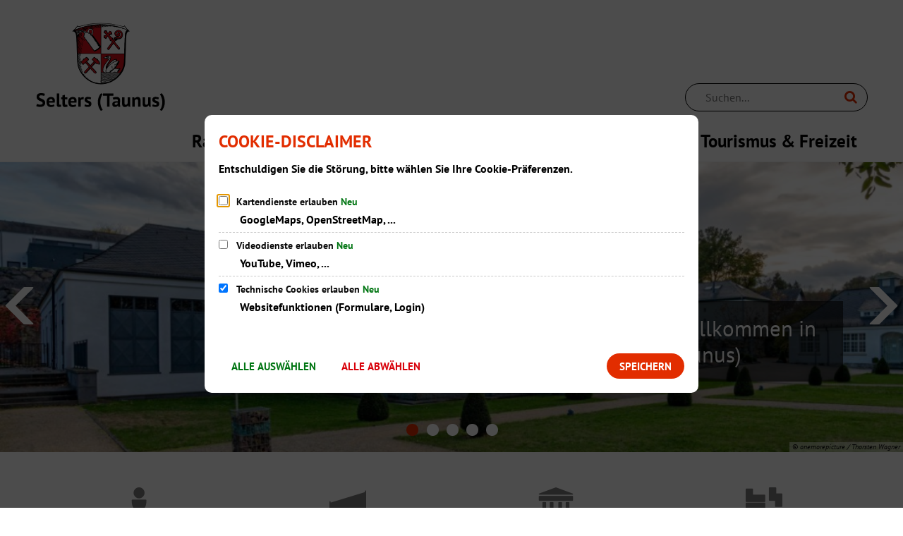

--- FILE ---
content_type: text/html;charset=UTF-8
request_url: https://www.selters-taunus.de/
body_size: 136949
content:
<!doctype html>
<html class="no-js" lang="de">
 <head><link rel="preload" crossorigin="anonymous" as="font" integrity="sha512-VtBPUU5pT0kPWUFXAuAdG23JoO3OVdlY+pLL4vMMYKDAMbR6nAW+URoGCqX5Wu95B0R0/B402V9mgOF5AVj3xw==" href="https://www.selters-taunus.de/:res/modules/common/common/framework/fonts/streamLineFont/fonts/streamline-30px.woff?fp=ab2a415b1666" type="font/woff"/>
<link rel="preload" crossorigin="anonymous" as="font" integrity="sha512-2C67YNMm6LG/xLJfGlH48Ly7ImpobIbEWwaq66TjvAI/7EOqSIPUiNcQ9b82zilBVIBEQttADlljBafjyk8DCQ==" href="https://www.selters-taunus.de/:res/modules/common/common/framework/fonts/streamLineFont/fonts/streamline-30px-filled-in.woff?fp=62fdf8602f56" type="font/woff"/>
<link rel="preload" crossorigin="anonymous" as="font" integrity="sha512-g4/v28FJAfQe35laeP2sVXZM1JEsy3NLi+pJCRlFgpBNjyr98rbEKGZ5Es5NZWgaEETQRdG8beKxQRPwMV/Ikg==" href="https://www.selters-taunus.de/:res/modules/common/common/framework/fonts/fontAwesome/vendor/font-awesome/fonts/fontawesome-webfont.woff2?fp=2adefcbc041e" type="font/woff2"/>
<meta http-equiv="Content-Type" content="text/html;charset=UTF-8"/>
<meta name="generator" content="CMS ionas4"/>
<link rel="stylesheet" crossorigin="anonymous" integrity="sha512-g3trs6Zuni1MflvDheKbMgQTqmHt0QODzkqt+5bie+b3rNhTo+9rqPo1+2gRUmgWtTQ++nHPHNhZ+SAQueQhxA==" href="https://www.selters-taunus.de/:res/modules/module-view.css?fp=acf5f24ea619" type="text/css"/>
<script>(function(w,d,u){
w.readyQ=[];
var log=console.warn||console.log;
function deprecated(message,alternative){
return log("Deprecated call to "+message+". Use "+alternative);
}
function registerEventHandler(event,handler){
if(event==="ready"){
deprecated("jQuery(selector).on('ready', handler)","jQuery(handler)");
w.readyQ.push(handler);
}
}
function registerReadyHandler(handler){
w.readyQ.push(handler);
}
var proxy={
ready:registerReadyHandler,
on:registerEventHandler,
bind:registerEventHandler
};
w.$=w.jQuery=function(handler){
if(handler===d||handler===u){
return proxy;
}else{
registerReadyHandler(handler);
}
}
w.ionasQ=function($,doc){
$.each(readyQ,function(index,handler){
$(handler);
});
}
})(window,document);</script>
<style>.header .search-button{
display: none;
}</style>
<script type="application/json" id="ionasInfo">{"hasDebugger":true,"session":"fb9f5e03-d471-4069-b89d-d16cf4ac91eb","root":"https://www.selters-taunus.de","resizeOptions":{"allowedValues":[130,152,176,203,230,260,292,325,360,397,436,476,518,563,608,656,706,757,810,865,922,980,1040,1103,1166,1232,1300,1369,1440,1513,1588,1664,1742,1823,1904,1988,2074],"maxAspectRatio":5.0},"context":"","userAgentRestrictionEnabled":true,"backend":"https://www.selters-taunus.de/:system","cookiePrivacy":{"consentCookieName":"hide_cn","coreCookieCategory":"core"},"captchaInvisibleRecaptchaSitekey":"6LdGDOIZAAAAAKT20zFpvnH8KUltyLJZjFwqiVcE"}</script>
<script>window.ionasInfo = JSON.parse(document.getElementById("ionasInfo").innerText);</script>

<script crossorigin="anonymous" defer integrity="sha512-w09pXCdEgRmG2R9JuX4ogNQYj45fwWIf4O7B6rAf8HeuCTcwCXVmbocfUTW2wHdWKF1k/6/jBTjytsRZo8vztA==" src="https://www.selters-taunus.de/:res/modules/module-view.de.js?fp=e325c3c7c061"></script>
<script type="systemjs-importmap" crossorigin="anonymous" src="https://www.selters-taunus.de/:web-components/systemjs-importmap.json?fp=ce4b93463a0b"></script>
<script crossorigin="anonymous" defer integrity="sha512-l3drpKk7tDSsyUHLqk2a2qBpCWJXL8W0JfYn/OJLN1DPle/ltJvQ9TPyOJcbuKw1ou9SKHiUOMx5MgzkeW00KA==" src="https://www.selters-taunus.de/:webjars/systemjs/dist/system.min.js?fp=5179f8f646ee"></script>
<script crossorigin="anonymous" defer integrity="sha512-39r+vbVeH7CzYcOoCmhpL6ncvvKdZn2tLJ8bIZ/mrVLzW6RsKYVQk1vTJwUuOtt0l/4xYADGHWpfAW20rMhaBg==" id="systemJsNamedRegisterExtra" src="https://www.selters-taunus.de/:webjars/systemjs/dist/extras/named-register.min.js?fp=f2fad3cf0518"></script>
<link rel="preload" crossorigin="anonymous" as="script" integrity="sha512-jjKBst/Sg6eN29NvDTrLZVLNLEDo9QIKBzMUtcjqeDePfXvXcJcT9ausVeCWb8MabLl/KfVX2bPhpiDs+u81mw==" href="https://www.selters-taunus.de/:res/modules/common.common.ionas.core/js/systemjs-lite.js?fp=6c94c3c6dbd5"/>
<script crossorigin="anonymous" src="https://www.selters-taunus.de/:res/modules/common.common.ionas.core/js/systemjs-lite.js?fp=6c94c3c6dbd5" integrity="sha512-jjKBst/Sg6eN29NvDTrLZVLNLEDo9QIKBzMUtcjqeDePfXvXcJcT9ausVeCWb8MabLl/KfVX2bPhpiDs+u81mw=="></script>
<meta name="privacy-mode" content="allow-permit-session,allow-permit-forever"/>
<meta name="invisible-tracking-opts" content=""/>
<meta name="forced-tracking-opts" content=""/>
<meta name="search-enabled" content="true"/>
<link rel="canonical" href="https://www.selters-taunus.de/"/>
<meta content="14 days" name="revisit-after"/><meta content="width=device-width, initial-scale=1.0, user-scalable=1" name="viewport"/>
  <meta content="ie=edge" http-equiv="x-ua-compatible"/>
  <title>de | Gemeinde Selters-Taunus</title>
 <meta content="Gemeinde Selters-Taunus" property="og:site_name"/><meta content="de" property="og:title"/><meta content="website" property="og:type"/><meta content="https://www.selters-taunus.de/" property="og:url"/><meta content="de_DE" property="og:locale"/><script type="application/ld+json">[{"inLanguage":"de","potentialAction":[{"target":{"urlTemplate":"https://www.selters-taunus.de/?q={search_term_string}","@type":"EntryPoint","@context":"https://schema.org/"},"@type":"SearchAction","query-input":"required name=search_term_string","@context":"https://schema.org/"}],"name":"Gemeinde Selters-Taunus","url":"https://www.selters-taunus.de/","@type":"WebSite","@context":"https://schema.org/"},{"dateCreated":"2023-05-02T14:48:03.4+02:00[Europe/Berlin]","dateModified":"2026-01-28T12:40:56.458+01:00[Europe/Berlin]","datePublished":"2023-05-02T14:48:03.4+02:00[Europe/Berlin]","headline":"de","inLanguage":"de","name":"de","url":"https://www.selters-taunus.de/","@type":"WebPage","@context":"https://schema.org/"}]</script>
</head>
 <body class="template-root mode-live ot-common.common.ionas.core:language-root">
  <div id="search-2020--65c91aeb"></div><link rel="preload" as="script" integrity="sha512-Gith1bPvyjQQWyn0vHoghxpVkryGhFP4C/J0zuMPswqqXofcAzaqFIY+z77IV71BVVBeDPNJsPhVFhP3rNKk9Q==" href="https://www.selters-taunus.de/:res/modules/common/common/advanced/search-2020/web-components/search-2020.system.js?fp=4ce2909fc00b"/>
<script>System.import("@ionas-fragments/search-2020").then(function(IonasFragmentsSearch2020) {
  var initSearchOverlay = IonasFragmentsSearch2020.initSearchOverlay;
  initSearchOverlay('#search-2020-\x2D65c91aeb', {"contextPath":"","currentPath":"/","currentFileId":"7","enableSearch":true,"enableSuggestions":false,"hideFilters":false,"services":[{"id":"tophits","name":"Toptreffer","priority":-1,"description":"Der Bereich \"Toptreffer\" zeigt Ihnen die besten Treffer zu Ihren Suchkriterien aus allen hier aufgeführten Bereichen zusammengefasst auf einer Seite an.","icon":"sf sf-filled-in sf-star-1","endpoint":{"url":"","id":"tophits","requiredRoles":[]},"type":"tophits","visible":true,"filterable":false,"limit":50,"filterQueries":[],"queryFields":[],"weightedQueryFields":[],"sortFields":[],"facetQueries":[],"queryOptions":[]},{"id":"self","name":"Allgemein","priority":1,"description":"Der Bereich \"Allgemein\" zeigt Ihnen die zu Ihren Suchkriterien passenden Seiten, Dateien und Elemente der Website an, welche nicht den anderen hier aufgeführten Bereichen zuzuordnen sind.","icon":"sf sf-filled-in sf-files-4","endpoint":{"url":"{contextPath}/:sa2-search/{currentPath}","id":"self","requiredRoles":[]},"type":"live","visible":true,"filterable":true,"limit":50,"filterQueries":[],"queryFields":[],"weightedQueryFields":[],"sortFields":[],"facetQueries":[{"field":"editorial_category_s","inverted":false,"recursive":false,"sortByCount":true,"sortDescending":false,"offset":0,"limit":2147483646,"minCount":1,"maxCount":2147483646},{"field":"editorial_tags_sm","inverted":false,"recursive":false,"sortByCount":true,"sortDescending":false,"offset":0,"limit":2147483646,"minCount":1,"maxCount":2147483646},{"field":"filterable_type_s","inverted":false,"recursive":false,"sortByCount":true,"sortDescending":false,"offset":0,"limit":2147483646,"minCount":1,"maxCount":2147483646}],"queryOptions":[]},{"id":"entryOrOzgEntry","name":"Leistungen","priority":2,"description":"Der Bereich \"Leistungen\" zeigt Ihnen die zu Ihren Suchkriterien passenden Leistungen an.","icon":"sf sf-filled-in sf-direction-sign","endpoint":{"url":"%{self.contextPath}/:sa2-bwc/{currentPath}","id":"bwc","requiredRoles":[]},"type":"entry","visible":true,"filterable":true,"limit":50,"filterQueries":[],"queryFields":[],"weightedQueryFields":[],"sortFields":[],"facetQueries":[{"field":"categoriesForEntry.self.id","inverted":false,"recursive":false,"sortByCount":true,"sortDescending":false,"offset":0,"limit":2147483646,"minCount":1,"maxCount":2147483646}],"queryOptions":[]},{"id":"bimForm","name":"Formulare","priority":3,"description":"Der Bereich \"Formulare\" zeigt Ihnen die zu Ihren Suchkriterien passenden Formulare an.","icon":"sf sf-filled-in sf-file-1","endpoint":{"url":"%{self.contextPath}/:sa2-bwc/{currentPath}","id":"bwc","requiredRoles":[]},"type":"form","visible":true,"filterable":false,"limit":50,"filterQueries":[],"queryFields":[],"weightedQueryFields":[],"sortFields":[],"facetQueries":[],"queryOptions":[]},{"id":"bimDepartment","name":"Zuständigkeiten","priority":4,"description":"Der Bereich \"Zuständigkeiten\" zeigt Ihnen die zu Ihren Suchkriterien passenden zuständigen Anlaufstellen an.","icon":"sf sf-filled-in sf-direction-sign","endpoint":{"url":"%{self.contextPath}/:sa2-bwc/{currentPath}","id":"bwc","requiredRoles":[]},"type":"department","visible":true,"filterable":false,"limit":50,"filterQueries":[],"queryFields":[],"weightedQueryFields":[],"sortFields":[],"facetQueries":[],"queryOptions":[]},{"id":"bimEmployee","name":"Mitarbeitende","priority":5,"description":"Der Bereich \"Mitarbeitende\" zeigt Ihnen die zu Ihren Suchkriterien passenden direkten Ansprechpartner an.","icon":"sf sf-filled-in sf-contacts-2","endpoint":{"url":"%{self.contextPath}/:sa2-bwc/{currentPath}","id":"bwc","requiredRoles":[]},"type":"employee","visible":true,"filterable":false,"limit":50,"filterQueries":[],"queryFields":[],"weightedQueryFields":[{"name":"familyName","weight":1200.0},{"name":"givenName","weight":1100.0},{"name":"honorificPrefix","weight":1000.0},{"name":"description","weight":500.0},{"name":"responsibilities.name","weight":500.0},{"name":"title","weight":500.0}],"sortFields":[],"facetQueries":[],"queryOptions":["performInfixSearch"]},{"id":"bimProcedure","name":"Online-Verfahren","priority":8,"description":"Der Bereich \"Online-Verfahren\" zeigt Ihnen die zu Ihren Suchkriterien passenden Online-Verfahren an.","icon":"sf sf-filled-in sf-plane-paper-1","endpoint":{"url":"%{self.contextPath}/:sa2-bwc/{currentPath}","id":"bwc","requiredRoles":[]},"type":"procedure","visible":true,"filterable":false,"limit":50,"filterQueries":[],"queryFields":[],"weightedQueryFields":[],"sortFields":[],"facetQueries":[],"queryOptions":[]}],"slimMode":false,"translations":{"searchForm":{"formAriaLabel":"Suche","formInputAriaLabel":"Suchbegriff eingeben","formInputLabel":"Suchbegriff eingeben …","formInputNoticeLabel":"Zum Suchen Enter drücken","formInputErrorLabel":"Ihre Suche kann so nicht abgesetzt werden","formSubmitAriaLabel":"Suche ausführen","formSubmitPushTitle":"Suchbegriff hinzufügen","formSubmitTitle":"Suche ausführen","formInputAccessibilityLabel":"Suche"},"searchOverlay":{"readMoreLabel":"Mehr lesen","hitsFromLabel":"Treffer aus","closeButtonLabel":"Suche schließen","removeTermLabel":"Suchbegriff %TERM% entfernen","headlineLabel":"Unsere Suche umfasst:","servicesHeadline":"Folgende Dienste:","highlight":"Highlight Suchtreffer"},"swiperjs":{"a11yContainerMessage":"Suchergebnis-Tabs nach Kategorien.","a11yPrevSlideMessage":"Zurück sliden","a11yNextSlideMessage":"Vorwärts sliden"},"searchResults":{"headline":"Ihre Suche ergab","hitsLabel":"Treffer","moreThanLabel":"Mehr als %COUNT%","resultTabsLabel":"Suchergebnisse für %TERM%","emailAriaLabel":"An %EMAIL% eine E-Mail schreiben","faxAriaLabel":"Fax an folgende Nummer senden: %FAX%","phoneAriaLabel":"Folgende Telefon-Nummer anrufen: %PHONE%"},"filter":{"headline":"Filter","buttonLabel":"Filter zurücksetzen"},"topHits":{"hitsFrom":"Treffer aus","filtering":"Filtern","allHitsFrom":"Alle Treffer"}},"urlPatterns":{"bimEmployee":"https://www.selters-taunus.de/buergerservice-views/mitarbeiter/%id%/%name%/","bimEntry":"https://www.selters-taunus.de/buergerservice-views/leistungen/%id%/%name%/","bimDepartment":"https://www.selters-taunus.de/buergerservice-views/abteilungen/%id%/%name%/"},"additionalCssClasses":"theme-project ccas2__search-overlay__default"});
}, function(error) {
  console.error(error);
});</script>


  <div class="header-wrapper">
   <div class="header-outer">
    <header aria-label="Kopfbereich" class="header" id="header">
     



     <div class="row">
      <div class="columns small-12 header-sections-wrapper">
       <div class="header-section header-section-a">
    <a href="https://www.selters-taunus.de/" title="Zur Startseite" class="logo desktop-logo show-for-large"><img sizes="(min-width: 320px) 175px, 100vw" src="https://www.selters-taunus.de/bilder/selters-taunus-logo-kl.svg?cid=bg.39a&amp;resize=986018%3A175x" alt="Wappen Selters (Taunus) - Zur Startseite" srcset="https://www.selters-taunus.de/bilder/selters-taunus-logo-kl.svg?cid=bg.39a&amp;resize=986018%3A175x 175w, https://www.selters-taunus.de/bilder/selters-taunus-logo-kl.svg?cid=bg.39a&amp;resize=1ede8b%3A262x 262w, https://www.selters-taunus.de/bilder/selters-taunus-logo-kl.svg?cid=bg.39a&amp;resize=4d1fb6%3A350x 350w" class="i4-object-contain" data-resize-mode="layout"/></a><a href="https://www.selters-taunus.de/" title="Zur Startseite" class="logo mobile-logo hide-for-large"><img sizes="(min-width: 320px) 150px, 100vw" src="https://www.selters-taunus.de/bilder/selters-taunus-logo-kl.svg?cid=bg.39a&amp;resize=acbd64%3A150x" alt="Wappen Selters (Taunus) - Zur Startseite" srcset="https://www.selters-taunus.de/bilder/selters-taunus-logo-kl.svg?cid=bg.39a&amp;resize=acbd64%3A150x 150w, https://www.selters-taunus.de/bilder/selters-taunus-logo-kl.svg?cid=bg.39a&amp;resize=690e35%3A225x 225w, https://www.selters-taunus.de/bilder/selters-taunus-logo-kl.svg?cid=bg.39a&amp;resize=6389e4%3A300x 300w" class="i4-object-contain" data-resize-mode="layout"/></a>
</div> <div class="header-section header-section-c">
    <button
            aria-expanded="false" aria-label="Suche öffnen" class="search-button header-section-item" title="Suche öffnen"></button>
    
<form role="search" onsubmit="return false" class="c-c-l-m-header-search-input-wrapper c-c-ui-search-input" id="search-input-01e75f6f-4d58-4c07-aaf2-73965a263667"><input placeholder="Suchen..." id="input-search-input-01e75f6f-4d58-4c07-aaf2-73965a263667" class="c-c-l-m-header-search-input--input c-c-ui-search-input--input" aria-label="Suche öffnen"/><button aria-label="Suchen..." aria-expanded="false" data-associated-input-selector="#search-input-01e75f6f-4d58-4c07-aaf2-73965a263667 .c-c-ui-search-input--input" data-search-toggle="" class="c-c-l-m-header-search-input--button c-c-ui-search-input--button"><span aria-hidden="true" class="c-c-ui-search-input--button--icon"> </span></button></form></div>
 <div class="header-section header-section-b">
    <nav aria-label="Haupt Navigation" class="nav-wrapper" data-navigation-anchor="" id="main-navigation"><div class="i4-hidden-accessible">
    <a aria-label="Zum Menüende springen" class="goto-last-menuitem" href="#" tabindex="0" title="Zum Menüende springen">Menüende</a>
</div><div class="nav" data-hover-on-mouse-detection=""><ul class="level-1 nav__level-1 nav__level-1-up level-1-up" data-level="1"><li data-has-visible-children="true" data-has-invisible-children="false" class="level-1-item item-1 odd first nav__item nav__item-level-1 nav__item-level-1-up nav__item--has-children has-children" data-has-children="true" data-is-active="false" data-is-current="false"><a aria-expanded="false" href="https://www.selters-taunus.de/rathaus-politik/" class="level-1-link nav__link nav__link-level-1 nav__link-level-1-up nav__link--has-children has-children" data-trail="false"><span data-file-name="Rathaus &amp; Politik">Rathaus &amp; Politik</span></a><ul class="level-2 nav__level-2 nav__level-1-up level-1-up nav__level-2-up level-2-up" data-level="2"><li data-has-visible-children="true" data-has-invisible-children="false" class="level-2-item item-1 odd first nav__item nav__item-level-2 nav__item-level-1-up nav__item-level-2-up  nav__subitem nav__item--has-children has-children" data-has-children="true" data-is-active="false" data-is-current="false"><a aria-expanded="false" href="https://www.selters-taunus.de/rathaus-politik/aktuelles/" class="level-2-link nav__link nav__link-level-2 nav__link-level-1-up nav__link-level-2-up nav__sublink nav__link--has-children has-children" data-trail="false"><span data-file-name="Aktuelles">Aktuelles</span></a><ul class="level-3 nav__level-3 nav__level-1-up level-1-up nav__level-2-up level-2-up nav__level-3-up level-3-up" data-level="3"><li data-has-visible-children="false" data-has-invisible-children="false" class="level-3-item item-1 odd first nav__item nav__item-level-3 nav__item-level-1-up nav__item-level-2-up nav__item-level-3-up  nav__subitem" data-has-children="false" data-is-active="false" data-is-current="false"><a class="level-3-link nav__link nav__link-level-3 nav__link-level-1-up nav__link-level-2-up nav__link-level-3-up nav__sublink" data-trail="false" href="https://www.selters-taunus.de/rathaus-politik/aktuelles/presse/"><span data-file-name="Presse">Presse</span></a></li><li data-has-visible-children="false" data-has-invisible-children="false" class="level-3-item item-2 even nav__item nav__item-level-3 nav__item-level-1-up nav__item-level-2-up nav__item-level-3-up  nav__subitem" data-has-children="false" data-is-active="false" data-is-current="false"><a class="level-3-link nav__link nav__link-level-3 nav__link-level-1-up nav__link-level-2-up nav__link-level-3-up nav__sublink" data-trail="false" href="https://www.selters-taunus.de/rathaus-politik/aktuelles/amtliche-bekanntmachungen/"><span data-file-name="Amtliche Bekanntmachungen">Amtliche Bekanntmachungen</span></a></li><li data-has-visible-children="false" data-has-invisible-children="false" class="level-3-item item-3 odd last nav__item nav__item-level-3 nav__item-level-1-up nav__item-level-2-up nav__item-level-3-up  nav__subitem" data-has-children="false" data-is-active="false" data-is-current="false"><a class="level-3-link nav__link nav__link-level-3 nav__link-level-1-up nav__link-level-2-up nav__link-level-3-up nav__sublink" data-trail="false" href="https://www.selters-taunus.de/rathaus-politik/aktuelles/stellenausschreibungen/"><span data-file-name="Stellenausschreibungen">Stellenausschreibungen</span></a></li></ul></li><li data-has-visible-children="true" data-has-invisible-children="false" class="level-2-item item-2 even nav__item nav__item-level-2 nav__item-level-1-up nav__item-level-2-up  nav__subitem nav__item--has-children has-children" data-has-children="true" data-is-active="false" data-is-current="false"><a aria-expanded="false" href="https://www.selters-taunus.de/rathaus-politik/verwaltung/" class="level-2-link nav__link nav__link-level-2 nav__link-level-1-up nav__link-level-2-up nav__sublink nav__link--has-children has-children" data-trail="false"><span data-file-name="Verwaltung">Verwaltung</span></a><ul class="level-3 nav__level-3 nav__level-1-up level-1-up nav__level-2-up level-2-up nav__level-3-up level-3-up" data-level="3"><li data-has-visible-children="false" data-has-invisible-children="false" class="level-3-item item-1 odd first nav__item nav__item-level-3 nav__item-level-1-up nav__item-level-2-up nav__item-level-3-up  nav__subitem" data-has-children="false" data-is-active="false" data-is-current="false"><a class="level-3-link nav__link nav__link-level-3 nav__link-level-1-up nav__link-level-2-up nav__link-level-3-up nav__sublink" data-trail="false" href="https://www.selters-taunus.de/rathaus-politik/verwaltung/digitales-rathaus/"><span data-file-name="Digitales Rathaus">Digitales Rathaus</span></a></li><li data-has-visible-children="false" data-has-invisible-children="false" class="level-3-item item-2 even nav__item nav__item-level-3 nav__item-level-1-up nav__item-level-2-up nav__item-level-3-up  nav__subitem" data-has-children="false" data-is-active="false" data-is-current="false"><a class="level-3-link nav__link nav__link-level-3 nav__link-level-1-up nav__link-level-2-up nav__link-level-3-up nav__sublink" data-trail="false" href="https://www.selters-taunus.de/rathaus-politik/verwaltung/leistungen-von-a-z/"><span data-file-name="Leistungen von A-Z">Leistungen von A-Z</span></a></li><li data-has-visible-children="false" data-has-invisible-children="false" class="level-3-item item-3 odd nav__item nav__item-level-3 nav__item-level-1-up nav__item-level-2-up nav__item-level-3-up  nav__subitem" data-has-children="false" data-is-active="false" data-is-current="false"><a class="level-3-link nav__link nav__link-level-3 nav__link-level-1-up nav__link-level-2-up nav__link-level-3-up nav__sublink" data-trail="false" href="https://www.selters-taunus.de/rathaus-politik/verwaltung/satzungen/"><span data-file-name="Satzungen">Satzungen</span></a></li><li data-has-visible-children="false" data-has-invisible-children="false" class="level-3-item item-4 even nav__item nav__item-level-3 nav__item-level-1-up nav__item-level-2-up nav__item-level-3-up  nav__subitem" data-has-children="false" data-is-active="false" data-is-current="false"><a class="level-3-link nav__link nav__link-level-3 nav__link-level-1-up nav__link-level-2-up nav__link-level-3-up nav__sublink" data-trail="false" href="https://www.selters-taunus.de/rathaus-politik/verwaltung/abteilungen/"><span data-file-name="Abteilungen">Abteilungen</span></a></li><li data-has-visible-children="false" data-has-invisible-children="false" class="level-3-item item-5 odd nav__item nav__item-level-3 nav__item-level-1-up nav__item-level-2-up nav__item-level-3-up  nav__subitem" data-has-children="false" data-is-active="false" data-is-current="false"><a class="level-3-link nav__link nav__link-level-3 nav__link-level-1-up nav__link-level-2-up nav__link-level-3-up nav__sublink" data-trail="false" href="https://www.selters-taunus.de/rathaus-politik/verwaltung/mitarbeiter-von-a-z/"><span data-file-name="Mitarbeiter von A-Z">Mitarbeiter von A-Z</span></a></li><li data-has-visible-children="false" data-has-invisible-children="false" class="level-3-item item-6 even last nav__item nav__item-level-3 nav__item-level-1-up nav__item-level-2-up nav__item-level-3-up  nav__subitem" data-has-children="false" data-is-active="false" data-is-current="false"><a class="level-3-link nav__link nav__link-level-3 nav__link-level-1-up nav__link-level-2-up nav__link-level-3-up nav__sublink" data-trail="false" href="https://www.selters-taunus.de/rathaus-politik/verwaltung/finanzen-und-haushalt/"><span data-file-name="Finanzen und Haushalt">Finanzen und Haushalt</span></a></li></ul></li><li data-has-visible-children="true" data-has-invisible-children="false" class="level-2-item item-3 odd nav__item nav__item-level-2 nav__item-level-1-up nav__item-level-2-up  nav__subitem nav__item--has-children has-children" data-has-children="true" data-is-active="false" data-is-current="false"><a aria-expanded="false" href="https://www.selters-taunus.de/rathaus-politik/buergerservice/" class="level-2-link nav__link nav__link-level-2 nav__link-level-1-up nav__link-level-2-up nav__sublink nav__link--has-children has-children" data-trail="false"><span data-file-name="Bürgerservice">Bürgerservice</span></a><ul class="level-3 nav__level-3 nav__level-1-up level-1-up nav__level-2-up level-2-up nav__level-3-up level-3-up" data-level="3"><li data-has-visible-children="false" data-has-invisible-children="false" class="level-3-item item-1 odd first nav__item nav__item-level-3 nav__item-level-1-up nav__item-level-2-up nav__item-level-3-up  nav__subitem" data-has-children="false" data-is-active="false" data-is-current="false"><a class="level-3-link nav__link nav__link-level-3 nav__link-level-1-up nav__link-level-2-up nav__link-level-3-up nav__sublink" data-trail="false" href="https://www.selters-taunus.de/rathaus-politik/buergerservice/schiedsamt/"><span data-file-name="Schiedsamt">Schiedsamt</span></a></li><li data-has-visible-children="false" data-has-invisible-children="false" class="level-3-item item-2 even nav__item nav__item-level-3 nav__item-level-1-up nav__item-level-2-up nav__item-level-3-up  nav__subitem" data-has-children="false" data-is-active="false" data-is-current="false"><a class="level-3-link nav__link nav__link-level-3 nav__link-level-1-up nav__link-level-2-up nav__link-level-3-up nav__sublink" data-trail="false" href="https://www.selters-taunus.de/rathaus-politik/buergerservice/ortsgericht/"><span data-file-name="Ortsgericht">Ortsgericht</span></a></li><li data-has-visible-children="false" data-has-invisible-children="false" class="level-3-item item-3 odd nav__item nav__item-level-3 nav__item-level-1-up nav__item-level-2-up nav__item-level-3-up  nav__subitem" data-has-children="false" data-is-active="false" data-is-current="false"><a class="level-3-link nav__link nav__link-level-3 nav__link-level-1-up nav__link-level-2-up nav__link-level-3-up nav__sublink" data-trail="false" href="https://www.selters-taunus.de/rathaus-politik/buergerservice/fundbuero/"><span data-file-name="Fundbüro">Fundbüro</span></a></li><li data-has-visible-children="false" data-has-invisible-children="false" class="level-3-item item-4 even nav__item nav__item-level-3 nav__item-level-1-up nav__item-level-2-up nav__item-level-3-up  nav__subitem" data-has-children="false" data-is-active="false" data-is-current="false"><a class="level-3-link nav__link nav__link-level-3 nav__link-level-1-up nav__link-level-2-up nav__link-level-3-up nav__sublink" data-trail="false" href="https://www.selters-taunus.de/rathaus-politik/buergerservice/formulare/"><span data-file-name="Formulare">Formulare</span></a></li><li data-has-visible-children="false" data-has-invisible-children="false" class="level-3-item item-5 odd last nav__item nav__item-level-3 nav__item-level-1-up nav__item-level-2-up nav__item-level-3-up  nav__subitem" data-has-children="false" data-is-active="false" data-is-current="false"><a class="level-3-link nav__link nav__link-level-3 nav__link-level-1-up nav__link-level-2-up nav__link-level-3-up nav__sublink" data-trail="false" href="https://www.selters-taunus.de/rathaus-politik/buergerservice/behindertenbeauftragte/"><span data-file-name="Behindertenbeauftragte">Behindertenbeauftragte</span></a></li></ul></li><li data-has-visible-children="true" data-has-invisible-children="false" class="level-2-item item-4 even nav__item nav__item-level-2 nav__item-level-1-up nav__item-level-2-up  nav__subitem nav__item--has-children has-children" data-has-children="true" data-is-active="false" data-is-current="false"><a aria-expanded="false" href="https://www.selters-taunus.de/rathaus-politik/politik-wahlen/" class="level-2-link nav__link nav__link-level-2 nav__link-level-1-up nav__link-level-2-up nav__sublink nav__link--has-children has-children" data-trail="false"><span data-file-name="Politik &amp; Wahlen">Politik &amp; Wahlen</span></a><ul class="level-3 nav__level-3 nav__level-1-up level-1-up nav__level-2-up level-2-up nav__level-3-up level-3-up" data-level="3"><li data-has-visible-children="false" data-has-invisible-children="false" class="level-3-item item-1 odd first nav__item nav__item-level-3 nav__item-level-1-up nav__item-level-2-up nav__item-level-3-up  nav__subitem" data-has-children="false" data-is-active="false" data-is-current="false"><a class="level-3-link nav__link nav__link-level-3 nav__link-level-1-up nav__link-level-2-up nav__link-level-3-up nav__sublink" data-trail="false" href="https://www.selters-taunus.de/rathaus-politik/politik-wahlen/politik/"><span data-file-name="Politik">Politik</span></a></li><li data-has-visible-children="false" data-has-invisible-children="false" class="level-3-item item-2 even nav__item nav__item-level-3 nav__item-level-1-up nav__item-level-2-up nav__item-level-3-up  nav__subitem" data-has-children="false" data-is-active="false" data-is-current="false"><a class="level-3-link nav__link nav__link-level-3 nav__link-level-1-up nav__link-level-2-up nav__link-level-3-up nav__sublink" data-trail="false" href="https://www.selters-taunus.de/rathaus-politik/politik-wahlen/wahlen/"><span data-file-name="Wahlen">Wahlen</span></a></li><li data-has-visible-children="false" data-has-invisible-children="false" class="level-3-item item-3 odd last nav__item nav__item-level-3 nav__item-level-1-up nav__item-level-2-up nav__item-level-3-up  nav__subitem" data-has-children="false" data-is-active="false" data-is-current="false"><a class="level-3-link nav__link nav__link-level-3 nav__link-level-1-up nav__link-level-2-up nav__link-level-3-up nav__sublink" data-trail="false" href="https://www.selters-taunus.de/rathaus-politik/politik-wahlen/rats-und-buergerinformationssystem/"><span data-file-name="Rats- und Bürgerinformationssystem">Rats- und Bürgerinformationssystem</span></a></li></ul></li><li data-has-visible-children="false" data-has-invisible-children="false" class="level-2-item item-5 odd nav__item nav__item-level-2 nav__item-level-1-up nav__item-level-2-up  nav__subitem" data-has-children="false" data-is-active="false" data-is-current="false"><a class="level-2-link nav__link nav__link-level-2 nav__link-level-1-up nav__link-level-2-up nav__sublink" data-trail="false" href="https://www.selters-taunus.de/rathaus-politik/selterser-kurier/"><span data-file-name="Selterser Kurier">Selterser Kurier</span></a></li><li data-has-visible-children="true" data-has-invisible-children="false" class="level-2-item item-6 even nav__item nav__item-level-2 nav__item-level-1-up nav__item-level-2-up  nav__subitem nav__item--has-children has-children" data-has-children="true" data-is-active="false" data-is-current="false"><a aria-expanded="false" href="https://www.selters-taunus.de/rathaus-politik/bauen/" class="level-2-link nav__link nav__link-level-2 nav__link-level-1-up nav__link-level-2-up nav__sublink nav__link--has-children has-children" data-trail="false"><span data-file-name="Bauen">Bauen</span></a><ul class="level-3 nav__level-3 nav__level-1-up level-1-up nav__level-2-up level-2-up nav__level-3-up level-3-up" data-level="3"><li data-has-visible-children="false" data-has-invisible-children="false" class="level-3-item item-1 odd first nav__item nav__item-level-3 nav__item-level-1-up nav__item-level-2-up nav__item-level-3-up  nav__subitem" data-has-children="false" data-is-active="false" data-is-current="false"><a class="level-3-link nav__link nav__link-level-3 nav__link-level-1-up nav__link-level-2-up nav__link-level-3-up nav__sublink" data-trail="false" href="https://www.selters-taunus.de/rathaus-politik/bauen/bebauungsplaene-niederselters/"><span data-file-name="Bebauungspläne Niederselters">Bebauungspläne Niederselters</span></a></li><li data-has-visible-children="false" data-has-invisible-children="false" class="level-3-item item-2 even nav__item nav__item-level-3 nav__item-level-1-up nav__item-level-2-up nav__item-level-3-up  nav__subitem" data-has-children="false" data-is-active="false" data-is-current="false"><a class="level-3-link nav__link nav__link-level-3 nav__link-level-1-up nav__link-level-2-up nav__link-level-3-up nav__sublink" data-trail="false" href="https://www.selters-taunus.de/rathaus-politik/bauen/bebauungsplaene-eisenbach/"><span data-file-name="Bebauungspläne Eisenbach ">Bebauungspläne Eisenbach </span></a></li><li data-has-visible-children="false" data-has-invisible-children="false" class="level-3-item item-3 odd nav__item nav__item-level-3 nav__item-level-1-up nav__item-level-2-up nav__item-level-3-up  nav__subitem" data-has-children="false" data-is-active="false" data-is-current="false"><a class="level-3-link nav__link nav__link-level-3 nav__link-level-1-up nav__link-level-2-up nav__link-level-3-up nav__sublink" data-trail="false" href="https://www.selters-taunus.de/rathaus-politik/bauen/bebauungsplaene-muenster/"><span data-file-name="Bebauungspläne Münster">Bebauungspläne Münster</span></a></li><li data-has-visible-children="false" data-has-invisible-children="false" class="level-3-item item-4 even last nav__item nav__item-level-3 nav__item-level-1-up nav__item-level-2-up nav__item-level-3-up  nav__subitem" data-has-children="false" data-is-active="false" data-is-current="false"><a class="level-3-link nav__link nav__link-level-3 nav__link-level-1-up nav__link-level-2-up nav__link-level-3-up nav__sublink" data-trail="false" href="https://www.selters-taunus.de/rathaus-politik/bauen/bebauungsplaene-haintchen/"><span data-file-name="Bebauungspläne Haintchen">Bebauungspläne Haintchen</span></a></li></ul></li><li data-has-visible-children="false" data-has-invisible-children="false" class="level-2-item item-7 odd nav__item nav__item-level-2 nav__item-level-1-up nav__item-level-2-up  nav__subitem" data-has-children="false" data-is-active="false" data-is-current="false"><a class="level-2-link nav__link nav__link-level-2 nav__link-level-1-up nav__link-level-2-up nav__sublink" data-trail="false" href="https://www.selters-taunus.de/rathaus-politik/heiraten/"><span data-file-name="Heiraten">Heiraten</span></a></li><li data-has-visible-children="true" data-has-invisible-children="false" class="level-2-item item-8 even nav__item nav__item-level-2 nav__item-level-1-up nav__item-level-2-up  nav__subitem nav__item--has-children has-children" data-has-children="true" data-is-active="false" data-is-current="false"><a aria-expanded="false" href="https://www.selters-taunus.de/rathaus-politik/abfallentsorgung/" class="level-2-link nav__link nav__link-level-2 nav__link-level-1-up nav__link-level-2-up nav__sublink nav__link--has-children has-children" data-trail="false"><span data-file-name="Abfallentsorgung">Abfallentsorgung</span></a><ul class="level-3 nav__level-3 nav__level-1-up level-1-up nav__level-2-up level-2-up nav__level-3-up level-3-up" data-level="3"><li data-has-visible-children="false" data-has-invisible-children="false" class="level-3-item item-1 odd first last nav__item nav__item-level-3 nav__item-level-1-up nav__item-level-2-up nav__item-level-3-up  nav__subitem" data-has-children="false" data-is-active="false" data-is-current="false"><a class="level-3-link nav__link nav__link-level-3 nav__link-level-1-up nav__link-level-2-up nav__link-level-3-up nav__sublink" data-trail="false" href="https://www.selters-taunus.de/rathaus-politik/abfallentsorgung/gruenschnittannahme/"><span data-file-name="Grünschnittannahme">Grünschnittannahme</span></a></li></ul></li><li data-has-visible-children="false" data-has-invisible-children="false" class="level-2-item item-9 odd nav__item nav__item-level-2 nav__item-level-1-up nav__item-level-2-up  nav__subitem" data-has-children="false" data-is-active="false" data-is-current="false"><a class="level-2-link nav__link nav__link-level-2 nav__link-level-1-up nav__link-level-2-up nav__sublink" data-trail="false" href="https://www.selters-taunus.de/rathaus-politik/friedhoefe/"><span data-file-name="Friedhöfe">Friedhöfe</span></a></li><li data-has-visible-children="false" data-has-invisible-children="false" class="level-2-item item-10 even last nav__item nav__item-level-2 nav__item-level-1-up nav__item-level-2-up  nav__subitem" data-has-children="false" data-is-active="false" data-is-current="false"><a class="level-2-link nav__link nav__link-level-2 nav__link-level-1-up nav__link-level-2-up nav__sublink" data-trail="false" href="https://www.selters-taunus.de/rathaus-politik/umwelt-trinkwasser/"><span data-file-name="Umwelt &amp; Trinkwasser">Umwelt &amp; Trinkwasser</span></a></li></ul></li><li data-has-visible-children="true" data-has-invisible-children="false" class="level-1-item item-2 even nav__item nav__item-level-1 nav__item-level-1-up nav__item--has-children has-children" data-has-children="true" data-is-active="false" data-is-current="false"><a aria-expanded="false" href="https://www.selters-taunus.de/alles-ueber-die-gemeinde/" class="level-1-link nav__link nav__link-level-1 nav__link-level-1-up nav__link--has-children has-children" data-trail="false"><span data-file-name="Alles über die Gemeinde">Alles über die Gemeinde</span></a><ul class="level-2 nav__level-2 nav__level-1-up level-1-up nav__level-2-up level-2-up" data-level="2"><li data-has-visible-children="false" data-has-invisible-children="false" class="level-2-item item-1 odd first nav__item nav__item-level-2 nav__item-level-1-up nav__item-level-2-up  nav__subitem" data-has-children="false" data-is-active="false" data-is-current="false"><a class="level-2-link nav__link nav__link-level-2 nav__link-level-1-up nav__link-level-2-up nav__sublink" data-trail="false" href="https://www.selters-taunus.de/alles-ueber-die-gemeinde/zahlen-daten-fakten/"><span data-file-name="Zahlen/Daten/Fakten">Zahlen/Daten/Fakten</span></a></li><li data-has-visible-children="true" data-has-invisible-children="false" class="level-2-item item-2 even nav__item nav__item-level-2 nav__item-level-1-up nav__item-level-2-up  nav__subitem nav__item--has-children has-children" data-has-children="true" data-is-active="false" data-is-current="false"><a aria-expanded="false" href="https://www.selters-taunus.de/alles-ueber-die-gemeinde/geschichte/" class="level-2-link nav__link nav__link-level-2 nav__link-level-1-up nav__link-level-2-up nav__sublink nav__link--has-children has-children" data-trail="false"><span data-file-name="Geschichte">Geschichte</span></a><ul class="level-3 nav__level-3 nav__level-1-up level-1-up nav__level-2-up level-2-up nav__level-3-up level-3-up" data-level="3"><li data-has-visible-children="false" data-has-invisible-children="false" class="level-3-item item-1 odd first nav__item nav__item-level-3 nav__item-level-1-up nav__item-level-2-up nav__item-level-3-up  nav__subitem" data-has-children="false" data-is-active="false" data-is-current="false"><a class="level-3-link nav__link nav__link-level-3 nav__link-level-1-up nav__link-level-2-up nav__link-level-3-up nav__sublink" data-trail="false" href="https://www.selters-taunus.de/alles-ueber-die-gemeinde/geschichte/niederselters/"><span data-file-name="Niederselters">Niederselters</span></a></li><li data-has-visible-children="false" data-has-invisible-children="false" class="level-3-item item-2 even nav__item nav__item-level-3 nav__item-level-1-up nav__item-level-2-up nav__item-level-3-up  nav__subitem" data-has-children="false" data-is-active="false" data-is-current="false"><a class="level-3-link nav__link nav__link-level-3 nav__link-level-1-up nav__link-level-2-up nav__link-level-3-up nav__sublink" data-trail="false" href="https://www.selters-taunus.de/alles-ueber-die-gemeinde/geschichte/eisenbach/"><span data-file-name="Eisenbach">Eisenbach</span></a></li><li data-has-visible-children="false" data-has-invisible-children="false" class="level-3-item item-3 odd nav__item nav__item-level-3 nav__item-level-1-up nav__item-level-2-up nav__item-level-3-up  nav__subitem" data-has-children="false" data-is-active="false" data-is-current="false"><a class="level-3-link nav__link nav__link-level-3 nav__link-level-1-up nav__link-level-2-up nav__link-level-3-up nav__sublink" data-trail="false" href="https://www.selters-taunus.de/alles-ueber-die-gemeinde/geschichte/muenster/"><span data-file-name="Münster">Münster</span></a></li><li data-has-visible-children="false" data-has-invisible-children="false" class="level-3-item item-4 even last nav__item nav__item-level-3 nav__item-level-1-up nav__item-level-2-up nav__item-level-3-up  nav__subitem" data-has-children="false" data-is-active="false" data-is-current="false"><a class="level-3-link nav__link nav__link-level-3 nav__link-level-1-up nav__link-level-2-up nav__link-level-3-up nav__sublink" data-trail="false" href="https://www.selters-taunus.de/alles-ueber-die-gemeinde/geschichte/haintchen/"><span data-file-name="Haintchen">Haintchen</span></a></li></ul></li><li data-has-visible-children="true" data-has-invisible-children="false" class="level-2-item item-3 odd nav__item nav__item-level-2 nav__item-level-1-up nav__item-level-2-up  nav__subitem nav__item--has-children has-children" data-has-children="true" data-is-active="false" data-is-current="false"><a aria-expanded="false" href="https://www.selters-taunus.de/alles-ueber-die-gemeinde/kirchen/" class="level-2-link nav__link nav__link-level-2 nav__link-level-1-up nav__link-level-2-up nav__sublink nav__link--has-children has-children" data-trail="false"><span data-file-name="Kirchen">Kirchen</span></a><ul class="level-3 nav__level-3 nav__level-1-up level-1-up nav__level-2-up level-2-up nav__level-3-up level-3-up" data-level="3"><li data-has-visible-children="false" data-has-invisible-children="false" class="level-3-item item-1 odd first nav__item nav__item-level-3 nav__item-level-1-up nav__item-level-2-up nav__item-level-3-up  nav__subitem" data-has-children="false" data-is-active="false" data-is-current="false"><a class="level-3-link nav__link nav__link-level-3 nav__link-level-1-up nav__link-level-2-up nav__link-level-3-up nav__sublink" data-trail="false" href="https://www.selters-taunus.de/alles-ueber-die-gemeinde/kirchen/niederselters/"><span data-file-name="Niederselters">Niederselters</span></a></li><li data-has-visible-children="false" data-has-invisible-children="false" class="level-3-item item-2 even nav__item nav__item-level-3 nav__item-level-1-up nav__item-level-2-up nav__item-level-3-up  nav__subitem" data-has-children="false" data-is-active="false" data-is-current="false"><a class="level-3-link nav__link nav__link-level-3 nav__link-level-1-up nav__link-level-2-up nav__link-level-3-up nav__sublink" data-trail="false" href="https://www.selters-taunus.de/alles-ueber-die-gemeinde/kirchen/eisenbach/"><span data-file-name="Eisenbach">Eisenbach</span></a></li><li data-has-visible-children="false" data-has-invisible-children="false" class="level-3-item item-3 odd nav__item nav__item-level-3 nav__item-level-1-up nav__item-level-2-up nav__item-level-3-up  nav__subitem" data-has-children="false" data-is-active="false" data-is-current="false"><a class="level-3-link nav__link nav__link-level-3 nav__link-level-1-up nav__link-level-2-up nav__link-level-3-up nav__sublink" data-trail="false" href="https://www.selters-taunus.de/alles-ueber-die-gemeinde/kirchen/muenster/"><span data-file-name="Münster">Münster</span></a></li><li data-has-visible-children="false" data-has-invisible-children="false" class="level-3-item item-4 even last nav__item nav__item-level-3 nav__item-level-1-up nav__item-level-2-up nav__item-level-3-up  nav__subitem" data-has-children="false" data-is-active="false" data-is-current="false"><a class="level-3-link nav__link nav__link-level-3 nav__link-level-1-up nav__link-level-2-up nav__link-level-3-up nav__sublink" data-trail="false" href="https://www.selters-taunus.de/alles-ueber-die-gemeinde/kirchen/haintchen/"><span data-file-name="Haintchen">Haintchen</span></a></li></ul></li><li data-has-visible-children="false" data-has-invisible-children="false" class="level-2-item item-4 even nav__item nav__item-level-2 nav__item-level-1-up nav__item-level-2-up  nav__subitem" data-has-children="false" data-is-active="false" data-is-current="false"><a class="level-2-link nav__link nav__link-level-2 nav__link-level-1-up nav__link-level-2-up nav__sublink" data-trail="false" href="https://www.selters-taunus.de/alles-ueber-die-gemeinde/brandschutz/"><span data-file-name="Brandschutz">Brandschutz</span></a></li><li data-has-visible-children="false" data-has-invisible-children="false" class="level-2-item item-5 odd nav__item nav__item-level-2 nav__item-level-1-up nav__item-level-2-up  nav__subitem" data-has-children="false" data-is-active="false" data-is-current="false"><a class="level-2-link nav__link nav__link-level-2 nav__link-level-1-up nav__link-level-2-up nav__sublink" data-trail="false" href="https://www.selters-taunus.de/alles-ueber-die-gemeinde/jagdvorsteher/"><span data-file-name="Jagdvorsteher">Jagdvorsteher</span></a></li><li data-has-visible-children="false" data-has-invisible-children="false" class="level-2-item item-6 even nav__item nav__item-level-2 nav__item-level-1-up nav__item-level-2-up  nav__subitem" data-has-children="false" data-is-active="false" data-is-current="false"><a class="level-2-link nav__link nav__link-level-2 nav__link-level-1-up nav__link-level-2-up nav__sublink" data-trail="false" href="https://www.selters-taunus.de/alles-ueber-die-gemeinde/forstbetrieb/"><span data-file-name="Forstbetrieb">Forstbetrieb</span></a></li><li data-has-visible-children="false" data-has-invisible-children="false" class="level-2-item item-7 odd last nav__item nav__item-level-2 nav__item-level-1-up nav__item-level-2-up  nav__subitem" data-has-children="false" data-is-active="false" data-is-current="false"><a class="level-2-link nav__link nav__link-level-2 nav__link-level-1-up nav__link-level-2-up nav__sublink" data-trail="false" href="https://www.selters-taunus.de/alles-ueber-die-gemeinde/ortslandwirte/"><span data-file-name="Ortslandwirte">Ortslandwirte</span></a></li></ul></li><li data-has-visible-children="true" data-has-invisible-children="false" class="level-1-item item-3 odd nav__item nav__item-level-1 nav__item-level-1-up nav__item--has-children has-children" data-has-children="true" data-is-active="false" data-is-current="false"><a aria-expanded="false" href="https://www.selters-taunus.de/leben-wohnen/" class="level-1-link nav__link nav__link-level-1 nav__link-level-1-up nav__link--has-children has-children" data-trail="false"><span data-file-name="Leben &amp; Wohnen">Leben &amp; Wohnen</span></a><ul class="level-2 nav__level-2 nav__level-1-up level-1-up nav__level-2-up level-2-up" data-level="2"><li data-has-visible-children="true" data-has-invisible-children="false" class="level-2-item item-1 odd first nav__item nav__item-level-2 nav__item-level-1-up nav__item-level-2-up  nav__subitem nav__item--has-children has-children" data-has-children="true" data-is-active="false" data-is-current="false"><a aria-expanded="false" href="https://www.selters-taunus.de/leben-wohnen/gesundheitswesen/" class="level-2-link nav__link nav__link-level-2 nav__link-level-1-up nav__link-level-2-up nav__sublink nav__link--has-children has-children" data-trail="false"><span data-file-name="Gesundheitswesen">Gesundheitswesen</span></a><ul class="level-3 nav__level-3 nav__level-1-up level-1-up nav__level-2-up level-2-up nav__level-3-up level-3-up" data-level="3"><li data-has-visible-children="false" data-has-invisible-children="false" class="level-3-item item-1 odd first nav__item nav__item-level-3 nav__item-level-1-up nav__item-level-2-up nav__item-level-3-up  nav__subitem" data-has-children="false" data-is-active="false" data-is-current="false"><a class="level-3-link nav__link nav__link-level-3 nav__link-level-1-up nav__link-level-2-up nav__link-level-3-up nav__sublink" data-trail="false" href="https://www.selters-taunus.de/leben-wohnen/gesundheitswesen/aerzte/"><span data-file-name="Ärzte">Ärzte</span></a></li><li data-has-visible-children="false" data-has-invisible-children="false" class="level-3-item item-2 even nav__item nav__item-level-3 nav__item-level-1-up nav__item-level-2-up nav__item-level-3-up  nav__subitem" data-has-children="false" data-is-active="false" data-is-current="false"><a class="level-3-link nav__link nav__link-level-3 nav__link-level-1-up nav__link-level-2-up nav__link-level-3-up nav__sublink" data-trail="false" href="https://www.selters-taunus.de/leben-wohnen/gesundheitswesen/tieraerzte/"><span data-file-name="Tierärzte">Tierärzte</span></a></li><li data-has-visible-children="false" data-has-invisible-children="false" class="level-3-item item-3 odd nav__item nav__item-level-3 nav__item-level-1-up nav__item-level-2-up nav__item-level-3-up  nav__subitem" data-has-children="false" data-is-active="false" data-is-current="false"><a class="level-3-link nav__link nav__link-level-3 nav__link-level-1-up nav__link-level-2-up nav__link-level-3-up nav__sublink" data-trail="false" href="https://www.selters-taunus.de/leben-wohnen/gesundheitswesen/apotheken/"><span data-file-name="Apotheken">Apotheken</span></a></li><li data-has-visible-children="false" data-has-invisible-children="false" class="level-3-item item-4 even nav__item nav__item-level-3 nav__item-level-1-up nav__item-level-2-up nav__item-level-3-up  nav__subitem" data-has-children="false" data-is-active="false" data-is-current="false"><a class="level-3-link nav__link nav__link-level-3 nav__link-level-1-up nav__link-level-2-up nav__link-level-3-up nav__sublink" data-trail="false" href="https://www.selters-taunus.de/leben-wohnen/gesundheitswesen/physiotherapie/"><span data-file-name="Physiotherapie">Physiotherapie</span></a></li><li data-has-visible-children="false" data-has-invisible-children="false" class="level-3-item item-5 odd nav__item nav__item-level-3 nav__item-level-1-up nav__item-level-2-up nav__item-level-3-up  nav__subitem" data-has-children="false" data-is-active="false" data-is-current="false"><a class="level-3-link nav__link nav__link-level-3 nav__link-level-1-up nav__link-level-2-up nav__link-level-3-up nav__sublink" data-trail="false" href="https://www.selters-taunus.de/leben-wohnen/gesundheitswesen/notdienst/"><span data-file-name="Notdienst">Notdienst</span></a></li><li data-has-visible-children="false" data-has-invisible-children="false" class="level-3-item item-6 even last nav__item nav__item-level-3 nav__item-level-1-up nav__item-level-2-up nav__item-level-3-up  nav__subitem" data-has-children="false" data-is-active="false" data-is-current="false"><a class="level-3-link nav__link nav__link-level-3 nav__link-level-1-up nav__link-level-2-up nav__link-level-3-up nav__sublink" data-trail="false" href="https://www.selters-taunus.de/leben-wohnen/gesundheitswesen/weitere/"><span data-file-name="Weitere">Weitere</span></a></li></ul></li><li data-has-visible-children="false" data-has-invisible-children="false" class="level-2-item item-2 even nav__item nav__item-level-2 nav__item-level-1-up nav__item-level-2-up  nav__subitem" data-has-children="false" data-is-active="false" data-is-current="false"><a class="level-2-link nav__link nav__link-level-2 nav__link-level-1-up nav__link-level-2-up nav__sublink" data-trail="false" href="https://www.selters-taunus.de/leben-wohnen/hospizhilfe-goldener-grund/"><span data-file-name="Hospizhilfe Goldener Grund">Hospizhilfe Goldener Grund</span></a></li><li data-has-visible-children="false" data-has-invisible-children="false" class="level-2-item item-3 odd nav__item nav__item-level-2 nav__item-level-1-up nav__item-level-2-up  nav__subitem" data-has-children="false" data-is-active="false" data-is-current="false"><a class="level-2-link nav__link nav__link-level-2 nav__link-level-1-up nav__link-level-2-up nav__sublink" data-trail="false" href="https://www.selters-taunus.de/leben-wohnen/selters-taunus-fuer-familien/"><span data-file-name="Selters (Taunus) für Familien">Selters (Taunus) für Familien</span></a></li><li data-has-visible-children="false" data-has-invisible-children="false" class="level-2-item item-4 even nav__item nav__item-level-2 nav__item-level-1-up nav__item-level-2-up  nav__subitem" data-has-children="false" data-is-active="false" data-is-current="false"><a class="level-2-link nav__link nav__link-level-2 nav__link-level-1-up nav__link-level-2-up nav__sublink" data-trail="false" href="https://www.selters-taunus.de/leben-wohnen/generationentreff/"><span data-file-name="Generationentreff">Generationentreff</span></a></li><li data-has-visible-children="false" data-has-invisible-children="false" class="level-2-item item-5 odd nav__item nav__item-level-2 nav__item-level-1-up nav__item-level-2-up  nav__subitem" data-has-children="false" data-is-active="false" data-is-current="false"><a class="level-2-link nav__link nav__link-level-2 nav__link-level-1-up nav__link-level-2-up nav__sublink" data-trail="false" href="https://www.selters-taunus.de/leben-wohnen/buecherei/"><span data-file-name="Bücherei">Bücherei</span></a></li><li data-has-visible-children="false" data-has-invisible-children="false" class="level-2-item item-6 even last nav__item nav__item-level-2 nav__item-level-1-up nav__item-level-2-up  nav__subitem" data-has-children="false" data-is-active="false" data-is-current="false"><a class="level-2-link nav__link nav__link-level-2 nav__link-level-1-up nav__link-level-2-up nav__sublink" data-trail="false" href="https://www.selters-taunus.de/leben-wohnen/fluechtlingshilfe/"><span data-file-name="Flüchtlingshilfe">Flüchtlingshilfe</span></a></li></ul></li><li data-has-visible-children="true" data-has-invisible-children="false" class="level-1-item item-4 even last nav__item nav__item-level-1 nav__item-level-1-up nav__item--has-children has-children" data-has-children="true" data-is-active="false" data-is-current="false"><a aria-expanded="false" href="https://www.selters-taunus.de/tourismus-freizeit/" class="level-1-link nav__link nav__link-level-1 nav__link-level-1-up nav__link--has-children has-children" data-trail="false"><span data-file-name="Tourismus &amp; Freizeit">Tourismus &amp; Freizeit</span></a><ul class="level-2 nav__level-2 nav__level-1-up level-1-up nav__level-2-up level-2-up" data-level="2"><li data-has-visible-children="false" data-has-invisible-children="false" class="level-2-item item-1 odd first nav__item nav__item-level-2 nav__item-level-1-up nav__item-level-2-up  nav__subitem" data-has-children="false" data-is-active="false" data-is-current="false"><a class="level-2-link nav__link nav__link-level-2 nav__link-level-1-up nav__link-level-2-up nav__sublink" data-trail="false" href="https://www.selters-taunus.de/tourismus-freizeit/gaststaetten-restaurants/"><span data-file-name="Gaststätten &amp; Restaurants">Gaststätten &amp; Restaurants</span></a></li><li data-has-visible-children="true" data-has-invisible-children="false" class="level-2-item item-2 even nav__item nav__item-level-2 nav__item-level-1-up nav__item-level-2-up  nav__subitem nav__item--has-children has-children" data-has-children="true" data-is-active="false" data-is-current="false"><a aria-expanded="false" href="https://www.selters-taunus.de/tourismus-freizeit/ausflugstipps-und-sehenswertes/" class="level-2-link nav__link nav__link-level-2 nav__link-level-1-up nav__link-level-2-up nav__sublink nav__link--has-children has-children" data-trail="false"><span data-file-name="Ausflugstipps und Sehenswertes">Ausflugstipps und Sehenswertes</span></a><ul class="level-3 nav__level-3 nav__level-1-up level-1-up nav__level-2-up level-2-up nav__level-3-up level-3-up" data-level="3"><li data-has-visible-children="true" data-has-invisible-children="false" class="level-3-item item-1 odd first nav__item nav__item-level-3 nav__item-level-1-up nav__item-level-2-up nav__item-level-3-up  nav__subitem nav__item--has-children has-children" data-has-children="true" data-is-active="false" data-is-current="false"><a aria-expanded="false" href="https://www.selters-taunus.de/tourismus-freizeit/ausflugstipps-und-sehenswertes/mineralbrunnen-niederselters/" class="level-3-link nav__link nav__link-level-3 nav__link-level-1-up nav__link-level-2-up nav__link-level-3-up nav__sublink nav__link--has-children has-children" data-trail="false"><span data-file-name="Mineralbrunnen Niederselters">Mineralbrunnen Niederselters</span></a><ul class="level-4 nav__level-4 nav__level-1-up level-1-up nav__level-2-up level-2-up nav__level-3-up level-3-up" data-level="4"><li data-has-visible-children="false" data-has-invisible-children="false" class="level-4-item item-1 odd first last nav__item nav__item-level-4 nav__item-level-1-up nav__item-level-2-up nav__item-level-3-up  nav__subitem" data-has-children="false" data-is-active="false" data-is-current="false"><a class="level-4-link nav__link nav__link-level-4 nav__link-level-1-up nav__link-level-2-up nav__link-level-3-up nav__sublink" data-trail="false" href="https://www.selters-taunus.de/tourismus-freizeit/ausflugstipps-und-sehenswertes/mineralbrunnen-niederselters/geschichte/"><span data-file-name="Geschichte">Geschichte</span></a></li></ul></li><li data-has-visible-children="false" data-has-invisible-children="false" class="level-3-item item-2 even nav__item nav__item-level-3 nav__item-level-1-up nav__item-level-2-up nav__item-level-3-up  nav__subitem" data-has-children="false" data-is-active="false" data-is-current="false"><a class="level-3-link nav__link nav__link-level-3 nav__link-level-1-up nav__link-level-2-up nav__link-level-3-up nav__sublink" data-trail="false" href="https://www.selters-taunus.de/tourismus-freizeit/ausflugstipps-und-sehenswertes/kulturzentrum-alte-kirche-niederselters/"><span data-file-name="Kulturzentrum Alte Kirche Niederselters">Kulturzentrum Alte Kirche Niederselters</span></a></li><li data-has-visible-children="false" data-has-invisible-children="false" class="level-3-item item-3 odd nav__item nav__item-level-3 nav__item-level-1-up nav__item-level-2-up nav__item-level-3-up  nav__subitem" data-has-children="false" data-is-active="false" data-is-current="false"><a class="level-3-link nav__link nav__link-level-3 nav__link-level-1-up nav__link-level-2-up nav__link-level-3-up nav__sublink" data-trail="false" href="https://www.selters-taunus.de/tourismus-freizeit/ausflugstipps-und-sehenswertes/fuehrungen-in-selters-taunus/"><span data-file-name="Führungen in Selters (Taunus)">Führungen in Selters (Taunus)</span></a></li><li data-has-visible-children="false" data-has-invisible-children="false" class="level-3-item item-4 even last nav__item nav__item-level-3 nav__item-level-1-up nav__item-level-2-up nav__item-level-3-up  nav__subitem" data-has-children="false" data-is-active="false" data-is-current="false"><a class="level-3-link nav__link nav__link-level-3 nav__link-level-1-up nav__link-level-2-up nav__link-level-3-up nav__sublink" data-trail="false" href="https://www.selters-taunus.de/tourismus-freizeit/ausflugstipps-und-sehenswertes/radwandern/"><span data-file-name="Radwandern">Radwandern</span></a></li></ul></li><li data-has-visible-children="false" data-has-invisible-children="false" class="level-2-item item-3 odd nav__item nav__item-level-2 nav__item-level-1-up nav__item-level-2-up  nav__subitem" data-has-children="false" data-is-active="false" data-is-current="false"><a class="level-2-link nav__link nav__link-level-2 nav__link-level-1-up nav__link-level-2-up nav__sublink" data-trail="false" href="https://www.selters-taunus.de/tourismus-freizeit/grillplaetze/"><span data-file-name="Grillplätze">Grillplätze</span></a></li><li data-has-visible-children="false" data-has-invisible-children="false" class="level-2-item item-4 even nav__item nav__item-level-2 nav__item-level-1-up nav__item-level-2-up  nav__subitem" data-has-children="false" data-is-active="false" data-is-current="false"><a class="level-2-link nav__link nav__link-level-2 nav__link-level-1-up nav__link-level-2-up nav__sublink" data-trail="false" href="https://www.selters-taunus.de/tourismus-freizeit/vereine/"><span data-file-name="Vereine">Vereine</span></a></li><li data-has-visible-children="false" data-has-invisible-children="false" class="level-2-item item-5 odd nav__item nav__item-level-2 nav__item-level-1-up nav__item-level-2-up  nav__subitem" data-has-children="false" data-is-active="false" data-is-current="false"><a class="level-2-link nav__link nav__link-level-2 nav__link-level-1-up nav__link-level-2-up nav__sublink" data-trail="false" href="https://www.selters-taunus.de/tourismus-freizeit/veranstaltungen/"><span data-file-name="Veranstaltungen">Veranstaltungen</span></a></li><li data-has-visible-children="false" data-has-invisible-children="false" class="level-2-item item-6 even nav__item nav__item-level-2 nav__item-level-1-up nav__item-level-2-up  nav__subitem" data-has-children="false" data-is-active="false" data-is-current="false"><a class="level-2-link nav__link nav__link-level-2 nav__link-level-1-up nav__link-level-2-up nav__sublink" data-trail="false" href="https://www.selters-taunus.de/tourismus-freizeit/unterkuenfte-etc-branchenbuch/"><span data-file-name="Unterkünfte etc. (Branchenbuch)">Unterkünfte etc. (Branchenbuch)</span></a></li><li data-has-visible-children="true" data-has-invisible-children="false" class="level-2-item item-7 odd nav__item nav__item-level-2 nav__item-level-1-up nav__item-level-2-up  nav__subitem nav__item--has-children has-children" data-has-children="true" data-is-active="false" data-is-current="false"><a aria-expanded="false" href="https://www.selters-taunus.de/tourismus-freizeit/freibad-niederselters/" class="level-2-link nav__link nav__link-level-2 nav__link-level-1-up nav__link-level-2-up nav__sublink nav__link--has-children has-children" data-trail="false"><span data-file-name="Freibad Niederselters">Freibad Niederselters</span></a><ul class="level-3 nav__level-3 nav__level-1-up level-1-up nav__level-2-up level-2-up nav__level-3-up level-3-up" data-level="3"><li data-has-visible-children="false" data-has-invisible-children="false" class="level-3-item item-1 odd first last nav__item nav__item-level-3 nav__item-level-1-up nav__item-level-2-up nav__item-level-3-up  nav__subitem" data-has-children="false" data-is-active="false" data-is-current="false"><a class="level-3-link nav__link nav__link-level-3 nav__link-level-1-up nav__link-level-2-up nav__link-level-3-up nav__sublink" data-trail="false" href="https://www.selters-taunus.de/tourismus-freizeit/freibad-niederselters/eintrittspreise/"><span data-file-name="Eintrittspreise">Eintrittspreise</span></a></li></ul></li><li data-has-visible-children="true" data-has-invisible-children="false" class="level-2-item item-8 even last nav__item nav__item-level-2 nav__item-level-1-up nav__item-level-2-up  nav__subitem nav__item--has-children has-children" data-has-children="true" data-is-active="false" data-is-current="false"><a aria-expanded="false" href="https://www.selters-taunus.de/tourismus-freizeit/sportstaetten/" class="level-2-link nav__link nav__link-level-2 nav__link-level-1-up nav__link-level-2-up nav__sublink nav__link--has-children has-children" data-trail="false"><span data-file-name="Sportstätten">Sportstätten</span></a><ul class="level-3 nav__level-3 nav__level-1-up level-1-up nav__level-2-up level-2-up nav__level-3-up level-3-up" data-level="3"><li data-has-visible-children="false" data-has-invisible-children="false" class="level-3-item item-1 odd first nav__item nav__item-level-3 nav__item-level-1-up nav__item-level-2-up nav__item-level-3-up  nav__subitem" data-has-children="false" data-is-active="false" data-is-current="false"><a class="level-3-link nav__link nav__link-level-3 nav__link-level-1-up nav__link-level-2-up nav__link-level-3-up nav__sublink" data-trail="false" href="https://www.selters-taunus.de/tourismus-freizeit/sportstaetten/niederselters/"><span data-file-name="Niederselters">Niederselters</span></a></li><li data-has-visible-children="false" data-has-invisible-children="false" class="level-3-item item-2 even nav__item nav__item-level-3 nav__item-level-1-up nav__item-level-2-up nav__item-level-3-up  nav__subitem" data-has-children="false" data-is-active="false" data-is-current="false"><a class="level-3-link nav__link nav__link-level-3 nav__link-level-1-up nav__link-level-2-up nav__link-level-3-up nav__sublink" data-trail="false" href="https://www.selters-taunus.de/tourismus-freizeit/sportstaetten/eisenbach/"><span data-file-name="Eisenbach">Eisenbach</span></a></li><li data-has-visible-children="false" data-has-invisible-children="false" class="level-3-item item-3 odd nav__item nav__item-level-3 nav__item-level-1-up nav__item-level-2-up nav__item-level-3-up  nav__subitem" data-has-children="false" data-is-active="false" data-is-current="false"><a class="level-3-link nav__link nav__link-level-3 nav__link-level-1-up nav__link-level-2-up nav__link-level-3-up nav__sublink" data-trail="false" href="https://www.selters-taunus.de/tourismus-freizeit/sportstaetten/muenster/"><span data-file-name="Münster">Münster</span></a></li><li data-has-visible-children="false" data-has-invisible-children="false" class="level-3-item item-4 even last nav__item nav__item-level-3 nav__item-level-1-up nav__item-level-2-up nav__item-level-3-up  nav__subitem" data-has-children="false" data-is-active="false" data-is-current="false"><a class="level-3-link nav__link nav__link-level-3 nav__link-level-1-up nav__link-level-2-up nav__link-level-3-up nav__sublink" data-trail="false" href="https://www.selters-taunus.de/tourismus-freizeit/sportstaetten/haintchen/"><span data-file-name="Haintchen">Haintchen</span></a></li></ul></li></ul></li></ul></div><div class="greedy-nav">
    <button aria-label="Weitere Menüpunkte öffnen" class="greedy-nav__button" tabindex="0" title="Weitere Menüpunkte öffnen">
        <span class="greedy-nav__button-icon">
            <span class="greedy-nav__button-icon-stripe"></span>
            <span class="greedy-nav__button-icon-stripe"></span>
            <span class="greedy-nav__button-icon-stripe"></span>
        </span>
        <span class="greedy-nav__item-count">+3</span>
    </button>
    <div class="greedy-nav__menu-container">
        <div class="greedy-nav__menu-top"></div>
        <ul class="level-1 nav__level-1 nav__level-1-up" data-level="1"></ul>
        <div class="greedy-nav__menu-bottom"></div>
    </div>
</div>



<div class="i4-hidden-accessible">
    <a aria-label="Zum Menüanfang springen" class="goto-first-menuitem" href="#" tabindex="0" title="Zum Menüanfang springen">Menüanfang</a>
</div>




</nav>
</div>

      </div>
     </div>
    </header>
   </div>
   <div class="stage-outer" data-scrollax-parent="true">
    <div class="stage" data-scrollax="properties: {'translateY': '50%'}"><div><div class="component component-slider"><div role="region" data-navigation-anchor="" id="region-slick-slider-ed0ea0c4" class="stage-slider__wrapper slider-wrapper mixed-slider__wrapper" aria-label="Bilder-Karussell"><div data-next-label="Zum nächsten Slide" data-prev-label="Zum vorherigen Slide" data-mute-label="Video stummschalten" data-slidecount="5" data-unmute-label="Video Stummschaltung aufheben" id="slick-slider-ed0ea0c4" class="stage-slider-fullwidth-proportional mobile-stackable overlapped stage-slider-dots-simple-with-thumbnails stage-slider mixed-slider slide-count-5 id-slides" data-slick-properties="{&quot;adaptiveHeight&quot;:true,&quot;autoplay&quot;:true,&quot;autoplaySpeed&quot;:5000,&quot;appendArrows&quot;:&quot;#slick-slider-ed0ea0c4 .media&quot;,&quot;nextArrow&quot;:&quot;&lt;button type=&#39;button&#39; aria-label=&#39;Nächster Slide&#39; title=&#39;Nächster Slide&#39; class=&#39;arrow next-arrow&#39;&gt;&lt;/button&gt;&quot;,&quot;prevArrow&quot;:&quot;&lt;button type=&#39;button&#39; aria-label=&#39;Vorheriger Slide&#39; title=&#39;Vorheriger Slide&#39; class=&#39;arrow prev-arrow&#39;&gt;&lt;/button&gt;&quot;,&quot;dots&quot;:true,&quot;dotsClass&quot;:&quot;dots&quot;,&quot;slidesToShow&quot;:1,&quot;slidesToScroll&quot;:1,&quot;focusOnSelect&quot;:true,&quot;speed&quot;:1200,&quot;fade&quot;:true,&quot;accessibility&quot;:true}" data-mixed-slider="{}"><div class="slick-slide"><div data-autoplayspeed="5000" data-headline="Herzlich Willkommen in Selters (Taunus)" class="stage-slider__outer-slide mixed-slider__outer-slide outer-slide   "><div class="stage-slider__inner-slide mixed-slider__inner-slide inner-slide "><div aria-labelledby="i4-figure-0" class="stage-slider__media media is-figure" data-thumb-image="https://www.selters-taunus.de/bilder/chamcloud/brunnen-doppelseite.jpg?cid=5g.ecj&amp;resize=43b51d%3a381x100c" role="figure"><img data-src="https://www.selters-taunus.de/bilder/chamcloud/brunnen-doppelseite.jpg?cid=5g.ecj" data-ng-non-bindable="" data-lazy-mode="none" src="[data-uri]" alt="Unterwegs im Goldenen Grund" style="object-position:49.500000% 60.666667%" title="Unterwegs im Goldenen Grund" class="stage-slider__image image" data-resize-mode="dynamic"/><div id="i4-figure-0" class="i4-img-figcaption"><div class="i4-img-copyright-wrapper"><div class="i4-img-copyright" onclick="stopJavascriptEvents(event)">© onemorepicture / Thorsten Wagner</div></div></div></div><div class="stage-slider__outer-caption outer-caption    "><div class="stage-slider__inner-caption inner-caption"><div class="stage-slider__caption-content caption-content"><div class="stage-slider__headline headline mixed-slider__headline"><h2 id="herzlich-willkommen-in-selters-taunus-ab748e42" class="id-headline h2">Herzlich Willkommen in Selters (Taunus)<br/></h2></div></div><p class="mixed-slider__content"></p></div></div></div></div></div><div class="slick-slide"><div data-autoplayspeed="5000" data-headline="" class="stage-slider__outer-slide mixed-slider__outer-slide outer-slide   "><div class="stage-slider__inner-slide mixed-slider__inner-slide inner-slide no-caption"><div aria-labelledby="i4-figure-1" class="stage-slider__media media is-figure" data-thumb-image="https://www.selters-taunus.de/bilder/chamcloud/niederselters-rathaus-1-1.jpg?cid=7g.l4&amp;resize=28c989%3a381x100c" role="figure"><img data-src="https://www.selters-taunus.de/bilder/chamcloud/niederselters-rathaus-1-1.jpg?cid=7g.l4" data-ng-non-bindable="" data-lazy-mode="none" src="[data-uri]" alt="Unterwegs im Goldenen Grund" title="Unterwegs im Goldenen Grund" class="stage-slider__image image" data-resize-mode="dynamic"/><div id="i4-figure-1" class="i4-img-figcaption"><div class="i4-img-copyright-wrapper"><div class="i4-img-copyright" onclick="stopJavascriptEvents(event)">onemorepicture / Thorsten Wagner, © onemorepicture / Thorsten Wagner</div></div></div></div></div></div></div><div class="slick-slide"><div data-autoplayspeed="5000" data-headline="" class="stage-slider__outer-slide mixed-slider__outer-slide outer-slide   "><div class="stage-slider__inner-slide mixed-slider__inner-slide inner-slide no-caption"><div class="stage-slider__media media is-figure" data-thumb-image="https://www.selters-taunus.de/bilder/eisenbach-im-taunus-846ef689-6b11-4b78-bbc7-909b7e33c527.png?cid=6.qcf&amp;resize=952dbf%3a381x100c"><img data-src="https://www.selters-taunus.de/bilder/eisenbach-im-taunus-846ef689-6b11-4b78-bbc7-909b7e33c527.png?cid=6.qcf" data-ng-non-bindable="" data-lazy-mode="none" src="[data-uri]" alt="Ansicht des Ortsteils Eisenbach" title="Ansicht des Ortsteils Eisenbach" class="stage-slider__image image" data-resize-mode="dynamic"/></div></div></div></div><div class="slick-slide"><div data-autoplayspeed="5000" data-headline="" class="stage-slider__outer-slide mixed-slider__outer-slide outer-slide   "><div class="stage-slider__inner-slide mixed-slider__inner-slide inner-slide no-caption"><div class="stage-slider__media media is-figure" data-thumb-image="https://www.selters-taunus.de/bilder/chamcloud/mue-030.jpg?cid=3bi.f7n&amp;resize=d23481%3a381x100c"><img data-src="https://www.selters-taunus.de/bilder/chamcloud/mue-030.jpg?cid=3bi.f7n" data-ng-non-bindable="" data-lazy-mode="none" src="[data-uri]" alt="" style="object-position:47.487844% 2.622108%" class="stage-slider__image image" data-resize-mode="dynamic"/></div></div></div></div><div class="slick-slide"><div data-autoplayspeed="5000" data-headline="" class="stage-slider__outer-slide mixed-slider__outer-slide outer-slide   "><div class="stage-slider__inner-slide mixed-slider__inner-slide inner-slide no-caption"><div class="stage-slider__media media is-figure" data-thumb-image="https://www.selters-taunus.de/bilder/hai-011.jpg?cid=3bt.f9a&amp;resize=ce5428%3a381x100c"><img data-src="https://www.selters-taunus.de/bilder/hai-011.jpg?cid=3bt.f9a" data-ng-non-bindable="" data-lazy-mode="none" src="[data-uri]" alt="" style="object-position:48.335467% 40.900000%" class="stage-slider__image image" data-resize-mode="dynamic"/></div></div></div></div></div></div></div></div></div>
   </div>
  </div>
  <div id="main-outer">
   <div class="main-top"></div>

   <main aria-label="Haupt Inhaltsbereich" data-navigation-anchor="" id="main-content"><div class=" id-repeat"><div class="row-instance"><div class="component component-gridBuilder component-gridBuilder-content-12"><div class="main-row   "><div class="row"><div class="columns small-12 medium-12 large-12 main-column main-column__outward full-column"><div class="main-column__wrapper gridbuilder-column"><div class="column__content-wrapper main-column__content-wrapper      "><div class="id-content-first-column id-content"><div class="xhtmlcomponent component-linklist component-linklist-full-column::jumbo-horizontal"><ul class="linklist-jumbo linklist-jumbo-horizontal id-linkList"><li class="linklist-jumbo-horizontal__item linklist-jumbo__item"><a data-ionas4-external="true" href="https://iwebgis.com/hessenmaengelmelder/aem/?lon=9.019022570490106&amp;lat=50.533857132612894&amp;zoom=9&amp;select=false" title="Springe zu iwebgis.com (Sie verlassen hiermit das Webangebot &quot;Gemeinde Selters-Taunus&quot;. Für die folgende Seite ist der Betreiber von &quot;Gemeinde Selters-Taunus&quot; nicht verantwortlich.)" data-ionas4-standalone="false" class="linklist-jumbo-horizontal__link linklist-jumbo__link   id-link external-link" target="_blank"><span aria-hidden="true" class="icon linklist-jumbo-horizontal__icon linklist-jumbo__icon id-icon sf sf-location sf-filled-in"></span><div class="linklist__text-wrapper linklist-jumbo-horizontal__text-wrapper linklist-jumbo__text-wrapper"><h2 id="maengelmelder-236102ca" class="linklist-jumbo-horizontal__headline linklist-jumbo__headline id-text h7">MÄngelmelder<br/></h2><p class="linklist-jumbo-horizontal__subline linklist-jumbo__subline id-teaser-text">Landesweiter Mängelmelder<br/></p></div></a></li><li class="linklist-jumbo-horizontal__item linklist-jumbo__item"><a data-ionas4-external="true" href="https://www.selters-taunus.de/rathaus-politik/abfallentsorgung/" title="Springe zu Webseite &quot;Abfallentsorgung&quot;" data-ionas4-standalone="false" class="linklist-jumbo-horizontal__link linklist-jumbo__link   id-link internal-link"><span aria-hidden="true" class="icon linklist-jumbo-horizontal__icon linklist-jumbo__icon id-icon sf sf-megaphone-2 sf-filled-in"></span><div class="linklist__text-wrapper linklist-jumbo-horizontal__text-wrapper linklist-jumbo__text-wrapper"><h2 id="abfallentsorgung-074696f7" class="linklist-jumbo-horizontal__headline linklist-jumbo__headline id-text h7">Abfallentsorgung<br/></h2></div></a></li><li class="linklist-jumbo-horizontal__item linklist-jumbo__item"><a data-ionas4-external="true" href="https://www.selters-taunus.de/rathaus-politik/verwaltung/digitales-rathaus/" title="Springe zu Webseite &quot;Digitales Rathaus&quot;" data-ionas4-standalone="false" class="linklist-jumbo-horizontal__link linklist-jumbo__link   id-link internal-link"><span aria-hidden="true" class="icon linklist-jumbo-horizontal__icon linklist-jumbo__icon id-icon sf sf-temple sf-filled-in"></span><div class="linklist__text-wrapper linklist-jumbo-horizontal__text-wrapper linklist-jumbo__text-wrapper"><h2 id="antraege-8c9e404b" class="linklist-jumbo-horizontal__headline linklist-jumbo__headline id-text h7">Anträge<br/></h2></div></a></li><li class="linklist-jumbo-horizontal__item linklist-jumbo__item"><a data-ionas4-external="true" href="https://www.selters-taunus.de/rathaus-politik/aktuelles/stellenausschreibungen/" title="Springe zu Webseite &quot;Stellenausschreibungen&quot;" data-ionas4-standalone="false" class="linklist-jumbo-horizontal__link linklist-jumbo__link   id-link internal-link"><span aria-hidden="true" class="icon linklist-jumbo-horizontal__icon linklist-jumbo__icon id-icon sf sf-tetris sf-filled-in"></span><div class="linklist__text-wrapper linklist-jumbo-horizontal__text-wrapper linklist-jumbo__text-wrapper"><h2 id="offene-stellen-8ddafa04" class="linklist-jumbo-horizontal__headline linklist-jumbo__headline id-text h7">OffEne Stellen<br/></h2></div></a></li><li class="linklist-jumbo-horizontal__item linklist-jumbo__item"><a data-ionas4-external="true" href="https://wahlschein.ekom21.de/IWS/startini.do?mb=6533014" title="Springe zu wahlschein.ekom21.de (Sie verlassen hiermit das Webangebot &quot;Gemeinde Selters-Taunus&quot;. Für die folgende Seite ist der Betreiber von &quot;Gemeinde Selters-Taunus&quot; nicht verantwortlich.)" data-ionas4-standalone="false" class="linklist-jumbo-horizontal__link linklist-jumbo__link   id-link external-link" target="_blank"><span aria-hidden="true" class="icon linklist-jumbo-horizontal__icon linklist-jumbo__icon id-icon icon-fa6 icon-fa6-marketing icon-fa6-solid icon-fa6-marketing"><svg xmlns="http://www.w3.org/2000/svg" viewBox="0 0 512 512" title="" class="i4-icon-img" role="img" aria-label="" fill="currentColor"><path d="M215.4 96L144 96l-36.2 0L96 96l0 8.8L96 144l0 40.4 0 89L.2 202.5c1.6-18.1 10.9-34.9 25.7-45.8L48 140.3 48 96c0-26.5 21.5-48 48-48l76.6 0 49.9-36.9C232.2 3.9 243.9 0 256 0s23.8 3.9 33.5 11L339.4 48 416 48c26.5 0 48 21.5 48 48l0 44.3 22.1 16.4c14.8 10.9 24.1 27.7 25.7 45.8L416 273.4l0-89 0-40.4 0-39.2 0-8.8-11.8 0L368 96l-71.4 0-81.3 0zM0 448L0 242.1 217.6 403.3c11.1 8.2 24.6 12.7 38.4 12.7s27.3-4.4 38.4-12.7L512 242.1 512 448s0 0 0 0c0 35.3-28.7 64-64 64L64 512c-35.3 0-64-28.7-64-64c0 0 0 0 0 0zM176 160l160 0c8.8 0 16 7.2 16 16s-7.2 16-16 16l-160 0c-8.8 0-16-7.2-16-16s7.2-16 16-16zm0 64l160 0c8.8 0 16 7.2 16 16s-7.2 16-16 16l-160 0c-8.8 0-16-7.2-16-16s7.2-16 16-16z" /></svg></span><div class="linklist__text-wrapper linklist-jumbo-horizontal__text-wrapper linklist-jumbo__text-wrapper"><h2 id="online-wahlschein-90a2adbc" class="linklist-jumbo-horizontal__headline linklist-jumbo__headline id-text h7">Online-Wahlschein<br/></h2></div></a></li></ul></div></div></div></div></div></div></div></div></div><div class="row-instance"><div class="component component-gridBuilder component-gridBuilder-content-12"><div class="main-row   "><div class="row"><div class="columns small-12 medium-12 large-12 main-column main-column__outward full-column"><div class="main-column__wrapper gridbuilder-column"><div class="column__content-wrapper main-column__content-wrapper      "><div class="id-content-first-column id-content"><h1 id="section-cd9e34b0" class="paragraph text-center h1">Aktuelles</h1><div class="xhtmlcomponent component-newsIndex component-newsIndex-full-column::third"><div data-default-layout-class="article-teaser--mobile-portrait-layout-stacked--small
    article-teaser--extra-tiny-layout-stacked--medium
    article-teaser--mobile-portrait-layout-stacked--large
    article-teaser--mobile-portrait-layout-stacked--xlarge" id="news-index-fwdMsel42P" class="news-index"><input style="display:none" disabled type="checkbox" class="metropolis-layout-options__is-compact-view-on-mobile-storage id-compactViewStorage" aria-label="Kompaktdarstellung in mobiler Ansicht aktivieren"/><div style="display: none"><span class="metropolis-layout-options__layout-id-storage id-layoutIdStorage" aria-label="Layout auswählen">Layout 1</span></div><div id="fwdMsel42P" class="article-teaser-list"><article class="indent-0 article-teaser
    colw33--large
    colw50--medium
    colw100--small news-index-item article-teaser--mobile-portrait-layout-stacked--small article-teaser--mobile-portrait-layout-stacked--medium article-teaser--mobile-portrait-layout-stacked--large article-teaser--mobile-portrait-layout-stacked--xlarge  date-1769759195265" data-date="1769759195265"><div title="" class="article-teaser__wrapper   news-index--js-linked" data-href="https://www.selters-taunus.de/rathaus-politik/aktuelles/presse/musterstimmzettel-fuer-die-kommunalwahlen/"><div class="article-teaser__content"><a href="https://www.selters-taunus.de/rathaus-politik/aktuelles/presse/musterstimmzettel-fuer-die-kommunalwahlen/" class="news-index__linked-headline-wrapper"><h2 id="30-01-2026-musterstimmzettel-fuer-die-kommunalwahlen-17a393a6" class="article-teaser__headline h4"><time datetime="2026-01-30T08:46:35+01:00" class="article-teaser__date inside-headline">30.01.2026</time><span class="headline"> Musterstimmzettel für die Kommunalwahlen</span></h2></a><time datetime="2026-01-30T08:46:35+01:00" class="article-teaser__date">30.01.2026</time><p data-teasertext-300-chars="" data-teasertext-200-chars="" data-ionas4-translatable-attrs="data-more data-teasertext-*" data-teasertext-250-chars="" data-teasertext-100-chars="" data-teasertext-75-chars="" data-teasertext-50-chars="" data-more="Mehr" data-teasertext-150-chars="" data-teasertext-full="" class="article-teaser__teaser no-teasertext"><span></span></p><a href="https://www.selters-taunus.de/rathaus-politik/aktuelles/presse/musterstimmzettel-fuer-die-kommunalwahlen/" class="article-teaser__more-button" aria-label="Mehr zum Artikel: Musterstimmzettel für die Kommunalwahlen">Mehr</a></div></div></article><article class="indent-0 article-teaser
    colw33--large
    colw50--medium
    colw100--small news-index-item article-teaser--mobile-portrait-layout-stacked--small article-teaser--mobile-portrait-layout-stacked--medium article-teaser--mobile-portrait-layout-stacked--large article-teaser--mobile-portrait-layout-stacked--xlarge  date-1769434640075" data-date="1769434640075"><div title="" class="article-teaser__wrapper   news-index--js-linked" data-href="https://www.selters-taunus.de/rathaus-politik/aktuelles/presse/jugendsammelwoche-2026/"><figure class="article-teaser__picture"><img data-src="https://www.selters-taunus.de/rathaus-politik/aktuelles/presse/jugendsammelwoche-2026/jugendsammelwoche.jpg?cid=4if.ujs" data-ng-non-bindable="" data-lazy-mode="none" src="[data-uri]" alt="" class="article-teaser__image i4-object-contain" data-resize-mode="dynamic"/></figure><div class="article-teaser__content"><a href="https://www.selters-taunus.de/rathaus-politik/aktuelles/presse/jugendsammelwoche-2026/" class="news-index__linked-headline-wrapper"><h2 id="26-01-2026-jugendsammelwoche-2026-50e2ed53" class="article-teaser__headline h4"><time datetime="2026-01-26T14:37:20+01:00" class="article-teaser__date inside-headline">26.01.2026</time><span class="headline"> Jugendsammelwoche 2026</span></h2></a><time datetime="2026-01-26T14:37:20+01:00" class="article-teaser__date">26.01.2026</time><p data-teasertext-300-chars="" data-teasertext-200-chars="" data-ionas4-translatable-attrs="data-more data-teasertext-*" data-teasertext-250-chars="" data-teasertext-100-chars="" data-teasertext-75-chars="" data-teasertext-50-chars="" data-more="Mehr" data-teasertext-150-chars="" data-teasertext-full="" class="article-teaser__teaser no-teasertext"><span></span></p><a href="https://www.selters-taunus.de/rathaus-politik/aktuelles/presse/jugendsammelwoche-2026/" class="article-teaser__more-button" aria-label="Mehr zum Artikel: Jugendsammelwoche 2026">Mehr</a></div></div></article><article class="indent-0 article-teaser
    colw33--large
    colw50--medium
    colw100--small news-index-item article-teaser--mobile-portrait-layout-stacked--small article-teaser--mobile-portrait-layout-stacked--medium article-teaser--mobile-portrait-layout-stacked--large article-teaser--mobile-portrait-layout-stacked--xlarge  date-1769425476115" data-date="1769425476115"><div title="" class="article-teaser__wrapper   news-index--js-linked" data-href="https://www.selters-taunus.de/rathaus-politik/aktuelles/presse/kommunal-wahlen-2026/"><div class="article-teaser__content"><a href="https://www.selters-taunus.de/rathaus-politik/aktuelles/presse/kommunal-wahlen-2026/" class="news-index__linked-headline-wrapper"><h2 id="26-01-2026-kommunal-wahlen-2026-82d63afa" class="article-teaser__headline h4"><time datetime="2026-01-26T12:04:36+01:00" class="article-teaser__date inside-headline">26.01.2026</time><span class="headline"> Kommunal-Wahlen 2026</span></h2></a><time datetime="2026-01-26T12:04:36+01:00" class="article-teaser__date">26.01.2026</time><p data-teasertext-300-chars="Infos in einfacher Sprache" data-teasertext-200-chars="Infos in einfacher Sprache" data-ionas4-translatable-attrs="data-more data-teasertext-*" data-teasertext-250-chars="Infos in einfacher Sprache" data-teasertext-100-chars="Infos in einfacher Sprache" data-teasertext-75-chars="Infos in einfacher Sprache" data-teasertext-50-chars="Infos in einfacher Sprache" data-more="Mehr" data-teasertext-150-chars="Infos in einfacher Sprache" data-teasertext-full="Infos in einfacher Sprache" class="article-teaser__teaser "><span>Infos in einfacher Sprache</span></p><a href="https://www.selters-taunus.de/rathaus-politik/aktuelles/presse/kommunal-wahlen-2026/" class="article-teaser__more-button" aria-label="Mehr zum Artikel: Kommunal-Wahlen 2026">Mehr</a></div></div></article><article class="indent-0 article-teaser
    colw33--large
    colw50--medium
    colw100--small news-index-item article-teaser--mobile-portrait-layout-stacked--small article-teaser--mobile-portrait-layout-stacked--medium article-teaser--mobile-portrait-layout-stacked--large article-teaser--mobile-portrait-layout-stacked--xlarge  date-1768993620485" data-date="1768993620485"><div title="" class="article-teaser__wrapper   news-index--js-linked" data-href="https://www.selters-taunus.de/rathaus-politik/aktuelles/presse/maedchenaktionstage-2026/"><figure class="article-teaser__picture"><img data-src="https://www.selters-taunus.de/rathaus-politik/aktuelles/presse/maedchenaktionstage-2026/flyer-maedchenaktionstage-2026.png?cid=4i7.uh9" data-ng-non-bindable="" data-lazy-mode="none" src="[data-uri]" alt="" class="article-teaser__image i4-object-contain" data-resize-mode="dynamic"/></figure><div class="article-teaser__content"><a href="https://www.selters-taunus.de/rathaus-politik/aktuelles/presse/maedchenaktionstage-2026/" class="news-index__linked-headline-wrapper"><h2 id="21-01-2026-maedchenaktionstage-2026-ac30091c" class="article-teaser__headline h4"><time datetime="2026-01-21T12:07:00+01:00" class="article-teaser__date inside-headline">21.01.2026</time><span class="headline"> Mädchenaktionstage 2026</span></h2></a><time datetime="2026-01-21T12:07:00+01:00" class="article-teaser__date">21.01.2026</time><p data-teasertext-300-chars="Raus aus dem Alltag – rein ins Abenteuer" data-teasertext-200-chars="Raus aus dem Alltag – rein ins Abenteuer" data-ionas4-translatable-attrs="data-more data-teasertext-*" data-teasertext-250-chars="Raus aus dem Alltag – rein ins Abenteuer" data-teasertext-100-chars="Raus aus dem Alltag – rein ins Abenteuer" data-teasertext-75-chars="Raus aus dem Alltag – rein ins Abenteuer" data-teasertext-50-chars="Raus aus dem Alltag – rein ins Abenteuer" data-more="Mehr" data-teasertext-150-chars="Raus aus dem Alltag – rein ins Abenteuer" data-teasertext-full="Raus aus dem Alltag – rein ins Abenteuer" class="article-teaser__teaser "><span>Raus aus dem Alltag – rein ins Abenteuer</span></p><a href="https://www.selters-taunus.de/rathaus-politik/aktuelles/presse/maedchenaktionstage-2026/" class="article-teaser__more-button" aria-label="Mehr zum Artikel: Mädchenaktionstage 2026">Mehr</a></div></div></article><article class="indent-0 article-teaser
    colw33--large
    colw50--medium
    colw100--small news-index-item article-teaser--mobile-portrait-layout-stacked--small article-teaser--mobile-portrait-layout-stacked--medium article-teaser--mobile-portrait-layout-stacked--large article-teaser--mobile-portrait-layout-stacked--xlarge  date-1768920453873" data-date="1768920453873"><div title="" class="article-teaser__wrapper   news-index--js-linked" data-href="https://www.selters-taunus.de/rathaus-politik/aktuelles/presse/vielfaeltiges-jahresprogramm-2026-fuer-kinder-und-jugendliche-im-goldenen-grund/"><figure class="article-teaser__picture"><img data-src="https://www.selters-taunus.de/rathaus-politik/aktuelles/presse/vielfaeltiges-jahresprogramm-2026-fuer-kinder-und-jugendliche-im-goldenen-grund/kijugo-2026.jpg?cid=4i4.ug5" data-ng-non-bindable="" data-lazy-mode="none" src="[data-uri]" alt="" class="article-teaser__image i4-object-contain" data-resize-mode="dynamic"/></figure><div class="article-teaser__content"><a href="https://www.selters-taunus.de/rathaus-politik/aktuelles/presse/vielfaeltiges-jahresprogramm-2026-fuer-kinder-und-jugendliche-im-goldenen-grund/" class="news-index__linked-headline-wrapper"><h2 id="20-01-2026-vielfaeltiges-jahresprogramm-2026-fuer-kinder-und-jugendliche-im-goldenen-grund-6de0a7e9" class="article-teaser__headline h4"><time datetime="2026-01-20T15:47:33+01:00" class="article-teaser__date inside-headline">20.01.2026</time><span class="headline"> Vielfältiges Jahresprogramm 2026 für Kinder und Jugendliche im Goldenen Grund</span></h2></a><time datetime="2026-01-20T15:47:33+01:00" class="article-teaser__date">20.01.2026</time><p data-teasertext-300-chars="" data-teasertext-200-chars="" data-ionas4-translatable-attrs="data-more data-teasertext-*" data-teasertext-250-chars="" data-teasertext-100-chars="" data-teasertext-75-chars="" data-teasertext-50-chars="" data-more="Mehr" data-teasertext-150-chars="" data-teasertext-full="" class="article-teaser__teaser no-teasertext"><span></span></p><a href="https://www.selters-taunus.de/rathaus-politik/aktuelles/presse/vielfaeltiges-jahresprogramm-2026-fuer-kinder-und-jugendliche-im-goldenen-grund/" class="article-teaser__more-button" aria-label="Mehr zum Artikel: Vielfältiges Jahresprogramm 2026 für Kinder und Jugendliche im Goldenen Grund">Mehr</a></div></div></article><article class="indent-0 article-teaser
    colw33--large
    colw50--medium
    colw100--small news-index-item article-teaser--mobile-portrait-layout-stacked--small article-teaser--mobile-portrait-layout-stacked--medium article-teaser--mobile-portrait-layout-stacked--large article-teaser--mobile-portrait-layout-stacked--xlarge  date-1765191019675" data-date="1765191019675"><div title="" class="article-teaser__wrapper   news-index--js-linked" data-href="https://www.selters-taunus.de/rathaus-politik/aktuelles/presse/wahlhelferinnen-und-wahlhelfer-gesucht/"><figure class="article-teaser__picture"><img data-src="https://www.selters-taunus.de/rathaus-politik/aktuelles/presse/wahlhelferinnen-und-wahlhelfer-gesucht/screenshot-2025-12-08-120651.jpg?cid=4hn.tu9" data-ng-non-bindable="" data-lazy-mode="none" src="[data-uri]" alt="" class="article-teaser__image" data-resize-mode="dynamic"/></figure><div class="article-teaser__content"><a href="https://www.selters-taunus.de/rathaus-politik/aktuelles/presse/wahlhelferinnen-und-wahlhelfer-gesucht/" class="news-index__linked-headline-wrapper"><h2 id="08-12-2025-wahlhelferinnen-und-wahlhelfer-gesucht-c8e1f4c2" class="article-teaser__headline h4"><time datetime="2025-12-08T11:50:19+01:00" class="article-teaser__date inside-headline">08.12.2025</time><span class="headline"> Wahlhelferinnen und Wahlhelfer gesucht</span></h2></a><time datetime="2025-12-08T11:50:19+01:00" class="article-teaser__date">08.12.2025</time><p data-teasertext-300-chars="Für die anstehenden Kommunalwahlen am 15. März 2026 sucht die Gemeinde Selters (Taunus) noch Wahlhelferinnen und Wahlhelfer für die Arbeiten in den Wahlvorständen." data-teasertext-200-chars="Für die anstehenden Kommunalwahlen am 15. März 2026 sucht die Gemeinde Selters (Taunus) noch Wahlhelferinnen und Wahlhelfer für die Arbeiten in den Wahlvorständen." data-ionas4-translatable-attrs="data-more data-teasertext-*" data-teasertext-250-chars="Für die anstehenden Kommunalwahlen am 15. März 2026 sucht die Gemeinde Selters (Taunus) noch Wahlhelferinnen und Wahlhelfer für die Arbeiten in den Wahlvorständen." data-teasertext-100-chars="Für die anstehenden Kommunalwahlen am 15. März 2026 sucht die Gemeinde Selters (Taunus) noch …" data-teasertext-75-chars="Für die anstehenden Kommunalwahlen am 15. März 2026 sucht die Gemeinde …" data-teasertext-50-chars="Für die anstehenden Kommunalwahlen am 15. März …" data-more="Mehr" data-teasertext-150-chars="Für die anstehenden Kommunalwahlen am 15. März 2026 sucht die Gemeinde Selters (Taunus) noch Wahlhelferinnen und Wahlhelfer für die Arbeiten in den …" data-teasertext-full="Für die anstehenden Kommunalwahlen am 15. März 2026 sucht die Gemeinde Selters (Taunus) noch Wahlhelferinnen und Wahlhelfer für die Arbeiten in den Wahlvorständen." class="article-teaser__teaser "><span>Für die anstehenden Kommunalwahlen am 15. März 2026 sucht die Gemeinde Selters (Taunus) noch Wahlhelferinnen und Wahlhelfer für die Arbeiten in den Wahlvorständen.</span></p><a href="https://www.selters-taunus.de/rathaus-politik/aktuelles/presse/wahlhelferinnen-und-wahlhelfer-gesucht/" class="article-teaser__more-button" aria-label="Mehr zum Artikel: Wahlhelferinnen und Wahlhelfer gesucht">Mehr</a></div></div></article></div></div><script>window.addEventListener("load", function () {
        var options = {"id":"news-index-fwdMsel42P"};
        $('body').trigger('newsIndex.ready', options);
        });</script><link rel="preload" as="script" integrity="sha512-LJ2uNz8U2t3CcYe42oBOoP/2fXlJGrZK4Dh2u5XyAkkvgugZDf+YhIaUFYyV276+fwyltTjaPQr4h412haTXzQ==" href="https://www.selters-taunus.de/:res/modules/common/common/layout/metropolis/content/news/web-components/layout-metropolis-content-news--component.system.js?fp=24e7410c42e6"/>
<script>System.import("layout-metropolis-content-news--component").then(function(LayoutMetropolisContentNewsComponent) {
  var NewsIndex = LayoutMetropolisContentNewsComponent.NewsIndex;
  var NewsIndexArticles = LayoutMetropolisContentNewsComponent.NewsIndexArticles;
  var options = {"id":"news-index-fwdMsel42P"};
  let id = "#"+options.id;
  var $body = $('body');
  
  // TODO das hier ist doch eigentlich mehr oder weniger redundant zu den nachfolgenden Listenern?
  // TODO das ließe sich sicherlich vereinfachen.
  // TODO Und warum werden überhaupt globale Listener auf dem body registriert?
  // TODO Kommen die sich nicht gegenseitig in die Quere?
  $body.on("newsIndex.ready contentChanged", function (e, data) {
  NewsIndex().init($(id));
  Pegasus.Common.Common.Layout.Metropolis.Content.News.initNewsIndex(data && data.id || options.id);
  });
  
  $body.on("contentChanged", function (e) {
  NewsIndex().init($(id));
  Pegasus.Common.Common.Layout.Metropolis.Content.News.initFlexibleArticles(e.target);
  });
  
  $body.on("newsIndex.ready", function (e, data) {
  NewsIndex().init($(id));
  Pegasus.Common.Common.Layout.Metropolis.Content.News.initArticles(data.id);
  });
  
  NewsIndex().init($(id));
  $('body').trigger('newsIndex.ready', options);
  
  NewsIndex().registerClickBehaviour(id);
}, function(error) {
  console.error(error);
});</script>
<link rel="preload" as="script" integrity="sha512-cT2RfRsy4YJ62sukXRi0XY4LhSAmSXJXIu0DFFtXE2+5KmW8wgHF5Na35OxG9GPcsC2l3cD9k8iLOoH++/TYag==" href="https://www.selters-taunus.de/:res/modules/common/common/layout/metropolis/imageWithText/web-components/layout-image-with-text--metropolis-layout-options.system.js?fp=59a0092f91d7"/>
<script>System.import("layout-image-with-text--metropolis-layout-options")</script></div><p id="section-ecaa9df9" class="paragraph text-center"><a rel="" href="https://www.selters-taunus.de/rathaus-politik/aktuelles/presse/" title="Springe zu Webseite &quot;Presse&quot;" class="hyperlink metropolis-primary-button internal-link">ALLE NEWS</a></p></div></div></div></div></div></div></div></div><div class="row-instance"><div class="component component-gridBuilder component-gridBuilder-content-8-4-homogeneous"><div class="main-row   "><div class="row"><div class="columns small-12 medium-6 large-8 main-column main-column__outward column--align-left--medium big-column column--unstacked--medium"><div class="main-column__wrapper gridbuilder-column"><div class="column__content-wrapper main-column__content-wrapper      "><div class="id-content-first-column id-content"><h2 id="section-f5880b04" class="paragraph h2">Amtliche Bekanntmachungen<br/></h2><div class="xhtmlcomponent component-newsIndex component-newsIndex-big-column::half"><div data-default-layout-class="article-teaser--mobile-portrait-layout-stacked--small
		article-teaser--extra-tiny-layout-stacked-2--medium
		article-teaser--tiny-layout-stacked--large
		article-teaser--mobile-portrait-layout-stacked--xlarge" id="news-index-uMiOdBHAfN" class="news-index"><input style="display:none" disabled type="checkbox" class="metropolis-layout-options__is-compact-view-on-mobile-storage id-compactViewStorage" aria-label="Kompaktdarstellung in mobiler Ansicht aktivieren"/><div style="display: none"><span class="metropolis-layout-options__layout-id-storage id-layoutIdStorage" aria-label="Layout auswählen">Layout 3</span></div><div id="uMiOdBHAfN" class="article-teaser-list"><article class="indent-0 article-teaser
		colw50--medium
		colw100--small news-index-item article-teaser--mobile-portrait-layout-stacked--small article-teaser--extra-tiny-layout-stacked-2--medium article-teaser--tiny-layout-stacked--large article-teaser--mobile-portrait-layout-aside-medium--xlarge  date-1769098074201" data-date="1769098074201"><div title="" class="article-teaser__wrapper   news-index--js-linked" data-href="https://www.selters-taunus.de/rathaus-politik/aktuelles/amtliche-bekanntmachungen/11-sitzung-des-ortsbeirates-haintchen/"><div class="article-teaser__content"><a href="https://www.selters-taunus.de/rathaus-politik/aktuelles/amtliche-bekanntmachungen/11-sitzung-des-ortsbeirates-haintchen/" class="news-index__linked-headline-wrapper"><h3 id="22-01-2026-11-sitzung-des-ortsbeirates-haintchen-38808e5d" class="article-teaser__headline h4"><time datetime="2026-01-22T17:07:54+01:00" class="article-teaser__date inside-headline">22.01.2026</time><span class="headline"> 11. Sitzung des Ortsbeirates Haintchen</span></h3></a><time datetime="2026-01-22T17:07:54+01:00" class="article-teaser__date">22.01.2026</time><p data-teasertext-300-chars="" data-teasertext-200-chars="" data-ionas4-translatable-attrs="data-more data-teasertext-*" data-teasertext-250-chars="" data-teasertext-100-chars="" data-teasertext-75-chars="" data-teasertext-50-chars="" data-more="Mehr" data-teasertext-150-chars="" data-teasertext-full="" class="article-teaser__teaser no-teasertext"><span></span></p><a href="https://www.selters-taunus.de/rathaus-politik/aktuelles/amtliche-bekanntmachungen/11-sitzung-des-ortsbeirates-haintchen/" class="article-teaser__more-button" aria-label="Mehr zum Artikel: 11. Sitzung des Ortsbeirates Haintchen">Mehr</a></div></div></article><article class="indent-0 article-teaser
		colw50--medium
		colw100--small news-index-item article-teaser--mobile-portrait-layout-stacked--small article-teaser--extra-tiny-layout-stacked-2--medium article-teaser--tiny-layout-stacked--large article-teaser--mobile-portrait-layout-aside-medium--xlarge  date-1768823002189" data-date="1768823002189"><div title="" class="article-teaser__wrapper   news-index--js-linked" data-href="https://www.selters-taunus.de/rathaus-politik/aktuelles/amtliche-bekanntmachungen/wahlvorschlaege-fuer-die-ortsbeiratswahl/"><div class="article-teaser__content"><a href="https://www.selters-taunus.de/rathaus-politik/aktuelles/amtliche-bekanntmachungen/wahlvorschlaege-fuer-die-ortsbeiratswahl/" class="news-index__linked-headline-wrapper"><h3 id="19-01-2026-wahlvorschlaege-fuer-die-ortsbeiratswahl-348e8933" class="article-teaser__headline h4"><time datetime="2026-01-19T12:43:22+01:00" class="article-teaser__date inside-headline">19.01.2026</time><span class="headline"> Wahlvorschläge für die Ortsbeiratswahl</span></h3></a><time datetime="2026-01-19T12:43:22+01:00" class="article-teaser__date">19.01.2026</time><p data-teasertext-300-chars="" data-teasertext-200-chars="" data-ionas4-translatable-attrs="data-more data-teasertext-*" data-teasertext-250-chars="" data-teasertext-100-chars="" data-teasertext-75-chars="" data-teasertext-50-chars="" data-more="Mehr" data-teasertext-150-chars="" data-teasertext-full="" class="article-teaser__teaser no-teasertext"><span></span></p><a href="https://www.selters-taunus.de/rathaus-politik/aktuelles/amtliche-bekanntmachungen/wahlvorschlaege-fuer-die-ortsbeiratswahl/" class="article-teaser__more-button" aria-label="Mehr zum Artikel: Wahlvorschläge für die Ortsbeiratswahl">Mehr</a></div></div></article><article class="indent-0 article-teaser
		colw50--medium
		colw100--small news-index-item article-teaser--mobile-portrait-layout-stacked--small article-teaser--extra-tiny-layout-stacked-2--medium article-teaser--tiny-layout-stacked--large article-teaser--mobile-portrait-layout-aside-medium--xlarge  date-1768563243697" data-date="1768563243697"><div title="" class="article-teaser__wrapper   news-index--js-linked" data-href="https://www.selters-taunus.de/rathaus-politik/aktuelles/amtliche-bekanntmachungen/wahlvorschlaege-fuer-die-gemeindewahl/"><div class="article-teaser__content"><a href="https://www.selters-taunus.de/rathaus-politik/aktuelles/amtliche-bekanntmachungen/wahlvorschlaege-fuer-die-gemeindewahl/" class="news-index__linked-headline-wrapper"><h3 id="16-01-2026-wahlvorschlaege-fuer-die-gemeindewahl-59e0c9f9" class="article-teaser__headline h4"><time datetime="2026-01-16T12:34:03+01:00" class="article-teaser__date inside-headline">16.01.2026</time><span class="headline"> Wahlvorschläge für die Gemeindewahl</span></h3></a><time datetime="2026-01-16T12:34:03+01:00" class="article-teaser__date">16.01.2026</time><p data-teasertext-300-chars="" data-teasertext-200-chars="" data-ionas4-translatable-attrs="data-more data-teasertext-*" data-teasertext-250-chars="" data-teasertext-100-chars="" data-teasertext-75-chars="" data-teasertext-50-chars="" data-more="Mehr" data-teasertext-150-chars="" data-teasertext-full="" class="article-teaser__teaser no-teasertext"><span></span></p><a href="https://www.selters-taunus.de/rathaus-politik/aktuelles/amtliche-bekanntmachungen/wahlvorschlaege-fuer-die-gemeindewahl/" class="article-teaser__more-button" aria-label="Mehr zum Artikel: Wahlvorschläge für die Gemeindewahl">Mehr</a></div></div></article><article class="indent-0 article-teaser
		colw50--medium
		colw100--small news-index-item article-teaser--mobile-portrait-layout-stacked--small article-teaser--extra-tiny-layout-stacked-2--medium article-teaser--tiny-layout-stacked--large article-teaser--mobile-portrait-layout-aside-medium--xlarge  date-1768549138553" data-date="1768549138553"><div title="" class="article-teaser__wrapper   news-index--js-linked" data-href="https://www.selters-taunus.de/rathaus-politik/aktuelles/amtliche-bekanntmachungen/42-sitzung-der-gemeindevertretung/"><div class="article-teaser__content"><a href="https://www.selters-taunus.de/rathaus-politik/aktuelles/amtliche-bekanntmachungen/42-sitzung-der-gemeindevertretung/" class="news-index__linked-headline-wrapper"><h3 id="16-01-2026-42-sitzung-der-gemeindevertretung-59f1c14b" class="article-teaser__headline h4"><time datetime="2026-01-16T08:38:58+01:00" class="article-teaser__date inside-headline">16.01.2026</time><span class="headline"> 42. Sitzung der Gemeindevertretung</span></h3></a><time datetime="2026-01-16T08:38:58+01:00" class="article-teaser__date">16.01.2026</time><p data-teasertext-300-chars="" data-teasertext-200-chars="" data-ionas4-translatable-attrs="data-more data-teasertext-*" data-teasertext-250-chars="" data-teasertext-100-chars="" data-teasertext-75-chars="" data-teasertext-50-chars="" data-more="Mehr" data-teasertext-150-chars="" data-teasertext-full="" class="article-teaser__teaser no-teasertext"><span></span></p><a href="https://www.selters-taunus.de/rathaus-politik/aktuelles/amtliche-bekanntmachungen/42-sitzung-der-gemeindevertretung/" class="article-teaser__more-button" aria-label="Mehr zum Artikel: 42. Sitzung der Gemeindevertretung">Mehr</a></div></div></article></div></div><script>window.addEventListener("load", function () {
        var options = {"id":"news-index-uMiOdBHAfN"};
        $('body').trigger('newsIndex.ready', options);
        });</script><script>System.import("layout-metropolis-content-news--component").then(function(LayoutMetropolisContentNewsComponent) {
  var NewsIndex = LayoutMetropolisContentNewsComponent.NewsIndex;
  var NewsIndexArticles = LayoutMetropolisContentNewsComponent.NewsIndexArticles;
  var options = {"id":"news-index-uMiOdBHAfN"};
  let id = "#"+options.id;
  var $body = $('body');
  
  // TODO das hier ist doch eigentlich mehr oder weniger redundant zu den nachfolgenden Listenern?
  // TODO das ließe sich sicherlich vereinfachen.
  // TODO Und warum werden überhaupt globale Listener auf dem body registriert?
  // TODO Kommen die sich nicht gegenseitig in die Quere?
  $body.on("newsIndex.ready contentChanged", function (e, data) {
  NewsIndex().init($(id));
  Pegasus.Common.Common.Layout.Metropolis.Content.News.initNewsIndex(data && data.id || options.id);
  });
  
  $body.on("contentChanged", function (e) {
  NewsIndex().init($(id));
  Pegasus.Common.Common.Layout.Metropolis.Content.News.initFlexibleArticles(e.target);
  });
  
  $body.on("newsIndex.ready", function (e, data) {
  NewsIndex().init($(id));
  Pegasus.Common.Common.Layout.Metropolis.Content.News.initArticles(data.id);
  });
  
  NewsIndex().init($(id));
  $('body').trigger('newsIndex.ready', options);
  
  NewsIndex().registerClickBehaviour(id);
}, function(error) {
  console.error(error);
});</script>
</div><p id="section-f137ca02" class="paragraph"><a rel="" href="https://www.selters-taunus.de/rathaus-politik/aktuelles/amtliche-bekanntmachungen/" title="Springe zu Webseite &quot;Amtliche Bekanntmachungen&quot;" class="hyperlink metropolis-primary-button internal-link">Mehr Laden</a></p></div></div></div></div><aside class="columns small-12 medium-6 large-4 main-column main-column__outward column--align-right--medium small-column column--unstacked--medium"><div class="main-column__wrapper gridbuilder-column"><div class="column__content-wrapper main-column__content-wrapper      "><div class="id-content-second-column id-content"><h2 id="section-7c1b79d8" class="paragraph h2">Sitzungstermine<br/></h2><div class="xhtmlcomponent component-picker component-picker-small-column"><div data-locale="de" class="tvm tvm__picker" id="tvm-picker-1"><div class="tvm-picker"><div aria-label="Terminübersicht Filterung" role="region" class="tvm-picker__left"><div class="tvm-picker__left2"><div class="tvm-picker__left3"><a role="button" data-aria-label-closed="Filter für Kalender einblenden" tabindex="0" aria-expanded="false" title="Filter" class="tvm-picker__accordion-title accordion-title tvm-picker__filter-toggle" data-aria-label-opened="Filter für Kalender ausblenden"></a><div class="tvm-picker__accordion-content accordion-content tvm-picker__filter-content" data-tab-content=""><div class="tvm-picker__row tvm-picker__row-flex"><div class="tvm-picker__reset"><a title="Alle Veranstaltungen anzeigen" aria-label="Alle Veranstaltungen anzeigen" href="#" role="button" tabindex="0" class="tvm-picker__reset-link">Alle anzeigen</a></div></div><div class="tvm-picker__row"><div class="tvm-picker__row"><div role="status" class="tvm-picker__currentdate"><p class="tvm-picker__currentdate-day">Freitag</p><p class="tvm-picker__currentdate-date">30. Januar</p></div></div><div class="tvm-picker__row"><div class="tvm-picker__daterange"><div class="tvm-picker__daterange-from"><label for="tvm-picker-1-picker-from">Von<span class="tvm-sr-only">(Beginndatum eingeben)</span></label><duet-date-picker class="tvm-picker__daterange-wrapper tvm-picker__daterange-from-wrapper" identifier="tvm-picker-1-picker-from"/></div><div class="tvm-picker__spacer"></div><div class="tvm-picker__daterange-to"><label for="tvm-picker-1-picker-to">Bis<span class="tvm-sr-only">(Enddatum eingeben)</span></label><duet-date-picker class="tvm-picker__daterange-wrapper tvm-picker__daterange-to-wrapper" identifier="tvm-picker-1-picker-to"/></div></div></div><div class="tvm-picker__row tvm-picker__weekends-row"><div class="tvm-picker__weekends"><div aria-hidden="true" class="tvm-picker__weekends-label">Nur Wochenenden</div><input name="weekends-only" type="checkbox" id="tvm-picker-1-weekends-only" class="tvm-picker__weekends-only switch-input"/><label data-checked-label="Nur Wochenenden (ausgewählt)" for="tvm-picker-1-weekends-only" data-unchecked-label="Nur Wochenenden (nicht ausgewählt)" class="switch-paddle"><span class="tvm-sr-only">Nur Wochenenden</span></label><span class="tvm-picker__weekends-only__visible-state-wrapper"><span class="tvm-picker__weekends-only__visible-state tvm-picker__weekends-only__visible-state--true" style="display: none">Ja</span><span class="tvm-picker__weekends-only__visible-state tvm-picker__weekends-only__visible-state--false" style="display: none">Nein</span></span></div></div><div class="tvm-picker__row"><div class="tvm-picker__query-string-wrapper"><label class="tvm-sr-only" for="tvm-picker-1-query-string">Nach Veranstaltungen suchen</label><input aria-autocomplete="none" autocomplete="off" name="q" type="text" id="tvm-picker-1-query-string" class="tvm-picker__query-string" placeholder="Suchen"/></div></div></div><div class="tvm-picker__row"><div class="tvm-picker__selector"><span class="tvm-picker__selector-label" id="categories-label-tvm-picker-1">Kategorien</span><select aria-labelledby="categories-label-tvm-picker-1" multiple="multiple" name="categories" data-aria-label="Kategorie auswählen" class="tvm-picker__selector-categories"></select></div></div><div class="tvm-picker__row"><div class="tvm-picker__selector"><span class="tvm-picker__selector-label" id="tags-label-tvm-picker-1">Schlagworte</span><select aria-labelledby="tags-label-tvm-picker-1" multiple="multiple" name="tags" data-aria-label="Schlagworte auswählen" class="tvm-picker__selector-tags"></select></div></div></div></div></div></div><div aria-label="Terminübersicht Kalender" role="region" class="tvm-picker__right"><div class="tvm-jump-to-results tvm-picker-focus-trap" id="tvm-picker-1-jump-to-results" tabindex="0" role="button">Direkt zur Veranstaltungsliste springen</div><div class="tvm-picker__row tvm-picker__row-flex"><div class="tvm-picker__today"><a class="tvm-picker__today-link disabled">Heute</a><div class="tvm-picker__prev"><a role="button" tabindex="0" href="#!" title="Vorheriger Tag" class="tvm-picker__prev-link" aria-label="Vorheriger Tag"></a></div><div class="tvm-picker__next"><a role="button" tabindex="0" href="#!" title="Nächster Tag" class="tvm-picker__next-link" aria-label="Nächster Tag"></a></div></div><div class="tvm-picker__month"><span class="tvm-picker__date">Januar 2026</span><div class="tvm-picker__prev"><a role="button" tabindex="0" href="#!" title="Vorheriger Monat" class="tvm-picker__prev-link" aria-label="Vorheriger Monat"></a></div><div class="tvm-picker__next"><a role="button" tabindex="0" href="#!" title="Nächster Monat" class="tvm-picker__next-link" aria-label="Nächster Monat"></a></div></div></div><div class="tvm-picker__row"><div data-source="https://www.selters-taunus.de/kalender/sitzungstermine/events.json?weekends=false&amp;tagMode=ALL" data-event-list="https://www.selters-taunus.de/event-list.html?i4xpath=[base64]&amp;h=2&amp;h_=3&amp;count=2&amp;weekends=false&amp;tagMode=ALL" class="tvm-picker__datepicker"></div></div><div class="tvm-jump-calendar-start tvm-picker-focus-trap" id="tvm-picker-1-jump-to-calendar-start" tabindex="0" role="button">Zum Anfang des Kalenderblatts springen</div></div></div><div aria-label="Veranstaltungsliste" tabindex="0" role="region" style="" class="tvm-picker__event-list layout1  "></div><div class="integration-result-info no-results">Keine Termine vorhanden</div><button data-text="Mehr Termine anzeigen" class="tvm-result-info more-results"><span>Mehr Termine anzeigen</span></button><div data-results-label="%COUNT% Veranstaltungen geladen" data-no-results-label="Keine Termine vorhanden" aria-relevant="additions" role="status" class="tvm-picker__event-list-status sr-only"></div><div data-enddate-before-startdate-notification="Das Enddatum darf nicht vor dem Startdatum sein." aria-relevant="additions" role="alert" class="tvm-picker__event-list-status sr-only"></div></div><link rel="preload" as="script" integrity="sha512-vbv5nL8jGUak0BfXs5F8Fe4mDGZgnxa1apkgTyYIao9m7w57oJ/qk8hSyI1f3S+YvMDnmZ55hUvtgfZoV03U2A==" href="https://www.selters-taunus.de/:res/modules/common/common/advanced/tvm/web-components/advanced-tvm--main.system.js?fp=bd36c4336ccd"/>
<link rel="preload" as="script" integrity="sha512-6AFR5RcdwkzgwaGuT+VIJsT90qiQjvsry80KbXMeE8VLKbwW4RG5G45TZhWpaJVsaaEeI4sOpowlOuVgF7jh6w==" href="https://www.selters-taunus.de/:webjars/github-com-zenorocha-clipboard-js/clipboard.min.js?fp=1626706afc88"/>
<script>System.import("advanced-tvm--main")</script><link rel="preload" as="script" integrity="sha512-MRxwXjr5BXnKMm56Wni12fhzMrfs3Lwj2Xa4CUJd0gnxSG9cJW0KtKeDAvN7Bmek/L/TUTSoPDoHM07r2dgWCw==" href="https://www.selters-taunus.de/:res/modules/common/common/advanced/tvm/web-components/advanced-tvm--picker.system.js?fp=e53b0b69d293"/>
<link rel="preload" as="script" integrity="sha512-RmwRUcArIFGE22KMCJG8NSwm3xC9dVtpM0+vwO5pNBinUTmQLgYaU4u6WjknYRy6umebArSRUIAQzwTTxayUSw==" href="https://www.selters-taunus.de/:res/modules/common/common/framework/select2/web-components/select2.system.js?fp=797184f7efe6"/>
<link rel="preload" as="script" integrity="sha512-I6zrisuAcBRktmzpCHZqcdpxQ06/XbPvQlFHGsCuibWCo2HxN78znewC6elwxxBTYYlY/I/gTOGfpGljOZcEHg==" href="https://www.selters-taunus.de/:res/modules/common/common/framework/duetDatepicker/web-components/duetDatepicker.system.js?fp=9900a9e1ddd2"/>
<link rel="preload" as="script" integrity="sha512-Ib2yUxdCpXEmRhgj1Xec9uenG5bpcwAYht4y9hAYwhK+u+veZ3NkXbQED1SEew3u3l/BV92wCDNZwNqlpK2+Fw==" href="https://www.selters-taunus.de/:res/modules/common/common/framework/select2/web-components/select2Locales.system.js?fp=fe305f8bccd0"/>
<link rel="preload" as="script" integrity="sha512-rTsAWl0Zw9rsyVfwDKitWcSvRDbUVmB+gx0h2hsySu4JyGqD4Bu/0Hot6iB8cyaGUg14xiL/X7iC3gIff+w7eQ==" href="https://www.selters-taunus.de/:res/modules/common/common/ionas/core/web-components/api.system.js?fp=651d09bcfffd"/>
<link rel="preload" as="script" integrity="sha512-0fcCRl828lBlrSCa8QJY51mtNqTcHxabaXVLPgw/jPA5Nutujh6CbTdDgRzl9aSPYW/uuE7c4SffFUQFBAy6lg==" href="https://www.selters-taunus.de/:webjars/dayjs/dayjs.min.js?fp=353b11e123a6"/>
<link rel="preload" as="script" integrity="sha512-aK6ig5CyIITFgKxQkyFSpk3dA6e9EYfg3Ep889jzXIyhC/YztpvZOVFMdNzhoP+J3TAvasQc5SdEQrwq76qKbQ==" href="https://www.selters-taunus.de/:res/modules/common/common/framework/duetDatepicker/web-components/duetDatepickerLocales.system.js?fp=0cb16de41b12"/>
<script>System.import("advanced-tvm--picker").then(function(AdvancedTvmPicker) {

  $('body').on('Component-tvm-picker-1.reload', function() {
      new Pegasus.Common.Common.Advanced.Tvm.DatePicker({
          id: 'tvm-picker-1',
          limit: '2',
          showCalendar: 'true',
          showFilter: 'true'
      });
  });
  
  $('body').on('Component.reload', function() {
      $('body').trigger('Component-tvm-picker-1.reload');
  });
  
  if(!false) {
      $('body').trigger('Component-tvm-picker-1.reload');
  };
}, function(error) {
  console.error(error);
});</script>
</div></div></div></div></aside></div></div></div></div></div>
</main>
   <div class="main-bottom"></div>
  </div>

  <footer aria-label="Seitenfuß" class="footer" data-navigation-anchor="" id="page-footer"><div class="background-dark centered--small-only id-repeat"><div><div class="component component-gridBuilder component-gridBuilder-footer-3-3-3-3"><div class="main-row   "><div class="row"><div class="columns small-12 medium-6 large-3 footer-column"><div class="column__content-wrapper footer-column__content-wrapper"><div class="id-content-first-column id-content"><h2 id="section-8dbc6ba3" class="paragraph h2">KONTAKT<br/></h2><p class="paragraph no-margin">Gemeindeverwaltung</p><p class="paragraph no-margin">Brunnenstraße 46</p><p class="paragraph no-margin">65618 Selters (Taunus)</p><p class="paragraph"><br/></p><div class="xhtmlcomponent component-contactDetails component-contactDetails-footer"><div class="contact-details__container"><p class="contact-details__phone"><a aria-label="Folgende Telefon-Nummer anrufen: +49 6483 9122-0" title="Folgende Telefon-Nummer anrufen: +49 6483 9122-0" class="contact-details__phone-link" href="tel:+49-6483-9122-0"><span class="sf sf-phone-3 contact-details__icon contact-details__phone-icon" aria-hidden="true"></span><span data-zero-phone-number="06483 9122-0" data-country-code="+49" id="phone-number--ab1036f4">+49 6483 9122-0</span></a><link rel="preload" as="script" integrity="sha512-9itk3m6CB6+6RjRtooxhqGxr/d3GHzyB4ORtA7wQ2F1483r56N3Xm9zfsoqaZ8BPU+1mok+blG2LobOfMMDVRg==" href="https://www.selters-taunus.de/:res/modules/common/common/advanced/contactDetails/web-components/contact-details.system.js?fp=84e5e53ffc7a"/>
<script>System.import("contact-details").then(function(ContactDetails) {
  var replaceCountryPhoneNumberWithZeroPrefixed = ContactDetails.replaceCountryPhoneNumberWithZeroPrefixed;
  replaceCountryPhoneNumberWithZeroPrefixed("phone-number--ab1036f4");
}, function(error) {
  console.error(error);
});</script>
</p><p class="contact-details__fax"><a aria-label="Fax an folgende Nummer senden: +49 6483 9122-20" title="Fax an folgende Nummer senden: +49 6483 9122-20" class="contact-details__fax-link" href="tel:+49-6483-9122-20"><span class="sf sf-fax contact-details__icon contact-details__fax-icon" aria-hidden="true"></span><span data-zero-phone-number="06483 9122-20" data-country-code="+49" id="phone-number--4c028f46">+49 6483 9122-20</span></a><script>System.import("contact-details").then(function(ContactDetails) {
  var replaceCountryPhoneNumberWithZeroPrefixed = ContactDetails.replaceCountryPhoneNumberWithZeroPrefixed;
  replaceCountryPhoneNumberWithZeroPrefixed("phone-number--4c028f46");
}, function(error) {
  console.error(error);
});</script>
</p><p class="contact-details__email"><a target="_blank" aria-label="An &#105;&#110;&#x0066;&#111;&#x0040;&#115;&#x0065;&#108;&#x0074;&#101;&#x0072;&#x0073;&#45;&#x0074;&#97;&#x0075;&#110;&#117;&#115;&#x002e;&#100;&#x0065; eine E-Mail schreiben" title="An &#105;&#110;&#x0066;&#111;&#x0040;&#115;&#x0065;&#108;&#x0074;&#101;&#x0072;&#x0073;&#45;&#x0074;&#97;&#x0075;&#110;&#117;&#115;&#x002e;&#100;&#x0065; eine E-Mail schreiben" class="contact-details__email-link" href="&#109;&#x0061;&#x0069;&#108;&#116;&#111;&#x003a;&#x0069;&#110;&#x0066;&#x006f;&#64;&#x0073;&#x0065;&#108;&#x0074;&#x0065;&#x0072;&#115;&#45;&#116;&#97;&#x0075;&#x006e;&#x0075;&#115;&#46;&#100;&#101;"><span class=" sf sf-mail-2 contact-details__icon contact-details__email-icon" aria-hidden="true"></span>&#105;&#110;&#x0066;&#111;&#x0040;&#115;&#x0065;&#108;&#x0074;&#101;&#x0072;&#x0073;&#45;&#x0074;&#97;&#x0075;&#110;&#117;&#115;&#x002e;&#100;&#x0065;</a></p></div></div></div></div></div><div class="columns small-12 medium-6 large-3 footer-column"><div class="column__content-wrapper footer-column__content-wrapper"><div class="id-content-second-column id-content"><h2 id="section-b9036202" class="paragraph h2">ÖFFNUNGSZEITEN<br/></h2><p class="paragraph"><strong>Verwaltung:</strong></p><div class="xhtmlcomponent component-openingHours component-openingHours-footer"><div aria-label="Öffnungszeiten / Erreichbarkeit" role="region" class="id-kXvQbaKWoy opening-hours__wrapper opening-hours__expandable opening-hours__collapsed"><span id="toggle-hint-id-kXvQbaKWoy" style="position: absolute; width:1px;height:1px;padding:0;overflow:hidden;clip:rect(0,0,0,0);white-space:nowrap; border:0;" data-collapsed-label="Klicken, um weitere Öffnungs- oder Schließzeiten auszublenden" data-expanded-label="Klicken, um weitere Öffnungs- oder Schließzeiten einzublenden" tabindex="-1" class="opening-hours__toggle-hint">Klicken, um weitere Öffnungs- oder Schließzeiten auszublenden</span><div aria-describedby="toggle-hint-id-kXvQbaKWoy" aria-controls="id-kXvQbaKWoy" aria-expanded="false" tabindex="0" role="button" data-toggle="" class="opening-hours__current-day"><span class="opening-hours__day-closed">Geschlossen:</span><span class="opening-hours__next-open-day">öffnet nächsten Montag  um 08:00 Uhr</span></div><div id="id-kXvQbaKWoy" class="opening-hours__days"><div class="opening-hours__day  "><p class="opening-hours__day__paragraph"><span class="opening-hours__day-name">Montag</span></p><p class="opening-hours__day__paragraph"><span class="opening-hours__time-container"><span aria-hidden="true" class="opening-hours__day-time"><time datetime="08:00" class="opening-hours__day-from">08:00</time><span class="opening-hours__separator">&nbsp;-&nbsp;</span><time datetime="12:00" class="opening-hours__day-until">12:00</time><span class="opening-hours__clock">&nbsp;Uhr</span></span><span class="show-for-sr"> Von 08:00 bis 12:00 Uhr </span></span></p></div><div class="opening-hours__day  "><p class="opening-hours__day__paragraph"><span class="opening-hours__day-name">Dienstag</span></p><p class="opening-hours__day__paragraph"><span class="opening-hours__time-container"><span aria-hidden="true" class="opening-hours__day-time"><time datetime="08:00" class="opening-hours__day-from">08:00</time><span class="opening-hours__separator">&nbsp;-&nbsp;</span><time datetime="12:00" class="opening-hours__day-until">12:00</time><span class="opening-hours__clock">&nbsp;Uhr</span></span><span class="show-for-sr"> Von 08:00 bis 12:00 Uhr </span></span></p></div><div class="opening-hours__day  "><p class="opening-hours__day__paragraph"><span class="opening-hours__day-name">Mittwoch</span></p><p class="opening-hours__day__paragraph"><span class="opening-hours__time-container"><span aria-hidden="true" class="opening-hours__day-time"><time datetime="08:00" class="opening-hours__day-from">08:00</time><span class="opening-hours__separator">&nbsp;-&nbsp;</span><time datetime="12:00" class="opening-hours__day-until">12:00</time><span class="opening-hours__clock">&nbsp;Uhr</span></span><span class="show-for-sr"> Von 08:00 bis 12:00 Uhr </span></span></p></div><div class="opening-hours__day  "><p class="opening-hours__day__paragraph"><span class="opening-hours__day-name">Donnerstag</span></p><p class="opening-hours__day__paragraph"><span class="opening-hours__time-container"><span aria-hidden="true" class="opening-hours__day-time"><time datetime="08:00" class="opening-hours__day-from">08:00</time><span class="opening-hours__separator">&nbsp;-&nbsp;</span><time datetime="12:00" class="opening-hours__day-until">12:00</time><span class="opening-hours__clock">&nbsp;Uhr</span></span><span class="show-for-sr"> Von 08:00 bis 12:00 Uhr </span><span aria-hidden="true" class="opening-hours__day-time"><time datetime="14:00" class="opening-hours__day-from">14:00</time><span class="opening-hours__separator">&nbsp;-&nbsp;</span><time datetime="18:00" class="opening-hours__day-until">18:00</time><span class="opening-hours__clock">&nbsp;Uhr</span></span><span class="show-for-sr"> Von 14:00 bis 18:00 Uhr </span></span></p></div><div class="opening-hours__day opening-hours__day-is-today "><p class="opening-hours__day__paragraph"><strong class="opening-hours__day-name">Freitag</strong></p><p class="opening-hours__day__paragraph"><strong class="opening-hours__time-container"><span aria-hidden="true" class="opening-hours__day-time"><time datetime="08:00" class="opening-hours__day-from">08:00</time><span class="opening-hours__separator">&nbsp;-&nbsp;</span><time datetime="12:00" class="opening-hours__day-until">12:00</time><span class="opening-hours__clock">&nbsp;Uhr</span></span><span class="show-for-sr"> Von 08:00 bis 12:00 Uhr </span></strong></p></div></div><script>$(function () {
                    $('body').trigger('openingHours.ready', {"id":"id-kXvQbaKWoy"});
                });</script></div></div><p class="paragraph"><strong>Telefonische Erreichbarkeit:</strong></p><div class="xhtmlcomponent component-openingHours component-openingHours-footer"><div aria-label="Öffnungszeiten / Erreichbarkeit" role="region" class="id-sOY1wgYjWO opening-hours__wrapper opening-hours__expandable opening-hours__collapsed"><span id="toggle-hint-id-sOY1wgYjWO" style="position: absolute; width:1px;height:1px;padding:0;overflow:hidden;clip:rect(0,0,0,0);white-space:nowrap; border:0;" data-collapsed-label="Klicken, um weitere Erreichbarkeiten auszublenden" data-expanded-label="Klicken, um weitere Erreichbarkeiten einzublenden" tabindex="-1" class="opening-hours__toggle-hint">Klicken, um weitere Erreichbarkeiten auszublenden</span><div aria-describedby="toggle-hint-id-sOY1wgYjWO" aria-controls="id-sOY1wgYjWO" aria-expanded="false" tabindex="0" role="button" data-toggle="" class="opening-hours__current-day"><span class="opening-hours__day-closed">Nicht erreichbar:</span><span class="opening-hours__next-open-day">erreichbar nächsten Montag  um 08:00 Uhr</span></div><div id="id-sOY1wgYjWO" class="opening-hours__days"><div class="opening-hours__day  "><p class="opening-hours__day__paragraph"><span class="opening-hours__day-name">Montag</span></p><p class="opening-hours__day__paragraph"><span class="opening-hours__time-container"><span aria-hidden="true" class="opening-hours__day-time"><time datetime="08:00" class="opening-hours__day-from">08:00</time><span class="opening-hours__separator">&nbsp;-&nbsp;</span><time datetime="12:00" class="opening-hours__day-until">12:00</time><span class="opening-hours__clock">&nbsp;Uhr</span></span><span class="show-for-sr"> Von 08:00 bis 12:00 Uhr </span><span aria-hidden="true" class="opening-hours__day-time"><time datetime="14:00" class="opening-hours__day-from">14:00</time><span class="opening-hours__separator">&nbsp;-&nbsp;</span><time datetime="15:30" class="opening-hours__day-until">15:30</time><span class="opening-hours__clock">&nbsp;Uhr</span></span><span class="show-for-sr"> Von 14:00 bis 15:30 Uhr </span></span></p></div><div class="opening-hours__day  "><p class="opening-hours__day__paragraph"><span class="opening-hours__day-name">Dienstag</span></p><p class="opening-hours__day__paragraph"><span class="opening-hours__time-container"><span aria-hidden="true" class="opening-hours__day-time"><time datetime="08:00" class="opening-hours__day-from">08:00</time><span class="opening-hours__separator">&nbsp;-&nbsp;</span><time datetime="12:00" class="opening-hours__day-until">12:00</time><span class="opening-hours__clock">&nbsp;Uhr</span></span><span class="show-for-sr"> Von 08:00 bis 12:00 Uhr </span><span aria-hidden="true" class="opening-hours__day-time"><time datetime="14:00" class="opening-hours__day-from">14:00</time><span class="opening-hours__separator">&nbsp;-&nbsp;</span><time datetime="15:30" class="opening-hours__day-until">15:30</time><span class="opening-hours__clock">&nbsp;Uhr</span></span><span class="show-for-sr"> Von 14:00 bis 15:30 Uhr </span></span></p></div><div class="opening-hours__day  "><p class="opening-hours__day__paragraph"><span class="opening-hours__day-name">Mittwoch</span></p><p class="opening-hours__day__paragraph"><span class="opening-hours__time-container"><span aria-hidden="true" class="opening-hours__day-time"><time datetime="08:00" class="opening-hours__day-from">08:00</time><span class="opening-hours__separator">&nbsp;-&nbsp;</span><time datetime="12:00" class="opening-hours__day-until">12:00</time><span class="opening-hours__clock">&nbsp;Uhr</span></span><span class="show-for-sr"> Von 08:00 bis 12:00 Uhr </span><span aria-hidden="true" class="opening-hours__day-time"><time datetime="14:00" class="opening-hours__day-from">14:00</time><span class="opening-hours__separator">&nbsp;-&nbsp;</span><time datetime="15:30" class="opening-hours__day-until">15:30</time><span class="opening-hours__clock">&nbsp;Uhr</span></span><span class="show-for-sr"> Von 14:00 bis 15:30 Uhr </span></span></p></div><div class="opening-hours__day  "><p class="opening-hours__day__paragraph"><span class="opening-hours__day-name">Donnerstag</span></p><p class="opening-hours__day__paragraph"><span class="opening-hours__time-container"><span aria-hidden="true" class="opening-hours__day-time"><time datetime="08:00" class="opening-hours__day-from">08:00</time><span class="opening-hours__separator">&nbsp;-&nbsp;</span><time datetime="12:00" class="opening-hours__day-until">12:00</time><span class="opening-hours__clock">&nbsp;Uhr</span></span><span class="show-for-sr"> Von 08:00 bis 12:00 Uhr </span><span aria-hidden="true" class="opening-hours__day-time"><time datetime="14:00" class="opening-hours__day-from">14:00</time><span class="opening-hours__separator">&nbsp;-&nbsp;</span><time datetime="18:00" class="opening-hours__day-until">18:00</time><span class="opening-hours__clock">&nbsp;Uhr</span></span><span class="show-for-sr"> Von 14:00 bis 18:00 Uhr </span></span></p></div><div class="opening-hours__day opening-hours__day-is-today "><p class="opening-hours__day__paragraph"><strong class="opening-hours__day-name">Freitag</strong></p><p class="opening-hours__day__paragraph"><strong class="opening-hours__time-container"><span aria-hidden="true" class="opening-hours__day-time"><time datetime="08:00" class="opening-hours__day-from">08:00</time><span class="opening-hours__separator">&nbsp;-&nbsp;</span><time datetime="12:00" class="opening-hours__day-until">12:00</time><span class="opening-hours__clock">&nbsp;Uhr</span></span><span class="show-for-sr"> Von 08:00 bis 12:00 Uhr </span></strong></p></div></div><script>$(function () {
                    $('body').trigger('openingHours.ready', {"id":"id-sOY1wgYjWO"});
                });</script></div></div></div></div></div><div class="columns small-12 medium-6 large-3 footer-column"><div class="column__content-wrapper footer-column__content-wrapper"><div class="id-content-third-column id-content"><h2 id="section-59cd48e8" class="paragraph h2">INFORMATIONEN<br/></h2><div class="xhtmlcomponent component-linklist component-linklist-footer"><ul class="linklist id-linkList"><li class="linklist__item"><a data-ionas4-external="true" href="https://www.selters-taunus.de/impressum/" title="Springe zu Webseite &quot;Impressum&quot;" data-ionas4-standalone="false" class="linklist__link   id-link internal-link"><span aria-hidden="true" class="icon linklist__icon id-icon sf sf-court"></span><span class="linklist__text id-text">Impressum</span></a></li><li class="linklist__item"><a data-ionas4-external="true" href="https://www.selters-taunus.de/datenschutzerklaerung/" title="Springe zu Webseite &quot;Datenschutzerklärung&quot;" data-ionas4-standalone="false" class="linklist__link   id-link internal-link"><span aria-hidden="true" class="icon linklist__icon id-icon sf sf-lock-2"></span><span class="linklist__text id-text">Datenschutz</span></a></li><li class="linklist__item"><a data-ionas4-external="true" title="Verweisziel nicht erreichbar" data-ionas4-standalone="false" class="linklist__link   id-link dead-link" target="_blank"><span aria-hidden="true" class="icon linklist__icon id-icon sf sf-megaphone-2"></span><span class="linklist__text id-text">Leichte Sprache</span></a></li><li class="linklist__item"><a data-ionas4-external="true" title="Verweisziel nicht erreichbar" data-ionas4-standalone="false" class="linklist__link   id-link dead-link" target="_blank"><span aria-hidden="true" class="icon linklist__icon id-icon sf sf-arrow-66"></span><span class="linklist__text id-text">Erklärung zur Barrierefreiheit</span></a></li></ul></div></div></div></div><div class="columns small-12 medium-6 large-3 footer-column"><div class="column__content-wrapper footer-column__content-wrapper"></div></div></div></div></div></div></div></footer>
  <div id="cookie-consent-dialogue--b026c31d"></div><link rel="preload" as="script" integrity="sha512-5N24xRUIIW+K0Edna5a/uRhKaTJXTpA5NS7VW2DkmKDSyHdKc3juPXAhiG8V09a9xtFCtXD+35+BNZ6DpY48Yg==" href="https://www.selters-taunus.de/:res/modules/common/common/privacy/cookie-consent-dialogue/web-components/content-cookie-consent-dialogue--component.system.js?fp=3d225f6910d0"/>
<script>System.import("content-cookie-consent-dialogue--component").then(function(ContentCookieConsentDialogueComponent) {
  var initCookieConsentDialogue = ContentCookieConsentDialogueComponent.initCookieConsentDialogue;
  initCookieConsentDialogue('#cookie-consent-dialogue-\x2Db026c31d', {"show-extended-hint":false,"respect-visibility-settings":true,"form-visible":"auto","show-state":"hidden","unique-identifier":"xb026c31d","next-headline-tag":"div","state-headline":"Cookie-Zustimmung","state-description":"","form-headline":"Cookie-Disclaimer","form-description":"Bitte wählen Sie Ihre Cookie-Präferenzen.","form-initial-description":"Entschuldigen Sie die Störung, bitte wählen Sie Ihre Cookie-Präferenzen.","form-not-decided-label":"Neu","form-option-forced-label":"Erforderlich","change-button-text":"Ändern","permit-button-text":"Alle auswählen","reject-button-text":"Alle abwählen","group-select-all-text":"Alle Cookies aus der nachfolgenden Gruppe %%GROUP%% auswählen","group-unselect-all-text":"Alle Cookies aus der nachfolgenden Gruppe %%GROUP%% abwählen","save-button-text":"Speichern","tracking-option-format":"{0} erlauben","tracking-option-permitted-format":"{0} erlaubt","tracking-option-forbidden-format":"{0} nicht erlaubt","tracking-options":[{"id":"maps","label":"Kartendienste","description":"GoogleMaps, OpenStreetMap, ...","group":{"id":0,"name":"Sonstige"},"initiallyPermittedState":"OPT_IN","descriptionPrivacyShield":"","invisible":false,"needsReloadOnRevoke":false,"order":50,"initialPermitted":false},{"id":"videos","label":"Videodienste","description":"YouTube, Vimeo, ...","group":{"id":0,"name":"Sonstige"},"initiallyPermittedState":"OPT_IN","descriptionPrivacyShield":"","invisible":false,"needsReloadOnRevoke":false,"order":250,"initialPermitted":false},{"id":"core","label":"Technische Cookies","description":"Websitefunktionen (Formulare, Login)","group":{"id":0,"name":"Sonstige"},"initiallyPermittedState":"OPT_OUT","descriptionPrivacyShield":"","invisible":false,"needsReloadOnRevoke":false,"order":100000,"initialPermitted":true}],"extended-hint-headline":"Cookie-Hinweis","extended-hint-description":"Durch das Klicken auf “Cookies zustimmen” erklären Sie sich damit einverstanden, dass wir und Dritte Cookies auf Ihrem Gerät speichern und darauf zugreifen dürfen.","extended-hint-show-disclaimer-button-text":"Cookies verwalten","extended-hint-reject-all-button-text":"Alle Cookies ablehnen","extended-hint-reject-all-but-core-button-text":"Nur technisch notwendige","extended-hint-continue-to-page-button-text":"Cookies zustimmen"});
}, function(error) {
  console.error(error);
});</script>
<button data-visibility-offset="300" title="Zum Anfang der Seite" aria-label="Zum Anfang der Seite" class="c-c-layout-metropolis-scroll-to-top__button"><span class="c-c-layout-metropolis-scroll-to-top__icon" aria-hidden="true"></span></button>


 <link rel="preload" as="script" integrity="sha512-PDYJmReMXDviEPRrQB2JkEUvmJRs/63cacUNc1ia9CRHIlh/CvqMhfqF8pO2jUGJrCHSpYrhAu4ysB4O6alZOw==" href="https://www.selters-taunus.de/:res/modules/common/common/lib/lightbox/web-components/lightbox.system.js?fp=bb5f425202ec"/>
<script>System.import("lightbox")</script>
<script>(function () {
    if ('serviceWorker' in navigator) {
        navigator.serviceWorker.register('https://www.selters-taunus.de/gemeinde-selters/app-service-worker.js');
    }
})();</script>
</body>
</html>

--- FILE ---
content_type: text/css;charset=UTF-8
request_url: https://www.selters-taunus.de/:web-components/duetDatepickerStyles.css
body_size: 957
content:
.duet-date *,.duet-date *::before,.duet-date *::after{box-sizing:border-box;margin:0;width:auto;font-family:inherit}.duet-date{box-sizing:border-box;color:var(--duet-datepicker-text-color);display:block;font-family:var(--duet-datepicker-font-family);margin:0;position:relative;width:100%}.sr-only{position:absolute;width:1px;height:1px;padding:0;margin:-1px;overflow:hidden;clip:rect(0, 0, 0, 0);border:0}.duet-date__input-wrapper{align-items:stretch;container:duet-datepicker-input-wrapper / size;display:flex;font-size:var(--duet-datepicker__input-wrapper--font-size);height:var(--duet-datepicker__input--height);position:relative;width:100%}.duet-date__input{-webkit-appearance:none;appearance:none;background:var(--duet-datepicker__input-wrapper--background);border:var(--duet-datepicker__input--border);border-radius:var(--duet-datepicker__input--border-radius);box-shadow:var(--duet-datepicker__input--box-shadow);color:var(--duet-datepicker__input--text-color);font-size:var(--duet-datepicker__input--font-size);line-height:var(--duet-datepicker__input--line-height);padding:var(--duet-datepicker__input--padding);width:100%}.duet-date__input::-webkit-input-placeholder{color:var(--duet-datepicker__input-placeholder--color);opacity:1}.duet-date__input:-moz-placeholder{color:var(--duet-datepicker__input-placeholder--color);opacity:1}.duet-date__input:-ms-input-placeholder{color:var(--duet-datepicker__input-placeholder--color)}.duet-date__toggle{-moz-appearance:none;-webkit-appearance:none;-webkit-user-select:none;appearance:none;cursor:pointer;display:flex;justify-content:center;align-items:center;padding:0;position:absolute;right:0;user-select:none;z-index:2;flex-shrink:0;border-radius:var(--duet-datepicker__toggle--border-radius);width:var(--duet-datepicker__toggle--width);height:var(--duet-datepicker__toggle--height);transition:var(--duet-datepicker__toggle--transition);background-color:var(--duet-datepicker__toggle--background-color);border:var(--duet-datepicker__toggle--border)}.duet-date__toggle:hover,.duet-date__toggle:focus{background-color:var(--duet-datepicker__toggle--hover--background-color);border:var(--duet-datepicker__toggle--hover--border)}.duet-date__toggle:hover .duet-date__toggle-icon,.duet-date__toggle:focus .duet-date__toggle-icon{color:var(--duet-datepicker__toggle-icon--hover--color)}.duet-date__toggle-icon{display:flex;flex-basis:100%;justify-content:center;align-items:center;color:var(--duet-datepicker__toggle-icon--color)}.duet-date__toggle-icon svg{display:none}.duet-date__toggle-icon:before{content:var(--duet-datepicker__toggle-icon--content);font-family:var(--duet-datepicker__toggle-icon--font-family);font-style:var(--duet-datepicker__toggle-icon--font-style);font-size:var(--duet-datepicker__toggle-icon--font-size);font-weight:var(--duet-datepicker__toggle-icon--font-weight);font-variant:var(--duet-datepicker__toggle-icon--font-variant);text-transform:var(--duet-datepicker__toggle-icon--text-transform);speak:var(--duet-datepicker__toggle-icon--speak);line-height:var(--duet-datepicker__toggle-icon--line-height);-webkit-font-smoothing:var(--duet-datepicker__toggle-icon--webkit-font-smoothing);-moz-osx-font-smoothing:var(--duet-datepicker__toggle-icon--moz-osx-font-smoothing)}.duet-date__dialog{display:flex;left:0;min-width:320px;opacity:0;position:absolute;top:100%;transform:scale(0.96) translateZ(0) translateY(-20px);transform-origin:top right;transition:transform 300ms ease, opacity 300ms ease, visibility 300ms ease;visibility:hidden;width:100%;will-change:transform, opacity, visibility;z-index:var(--duet-datepicker__dialog--z-index);container:duet-date-picker-dialog / inline-size}@media (max-width: 35.9375em){.duet-date__dialog{background:var(--duet-datepicker__dialog-overlay--color);bottom:0;position:fixed;right:0;top:0;transform:translateZ(0);transform-origin:bottom center}}.duet-date__dialog.is-left{left:auto;right:0;width:auto}.duet-date__dialog.is-active{opacity:1;transform:scale(1.0001) translateZ(0) translateY(0);visibility:visible}.duet-date__dialog-content{background:var(--duet-datepicker__dialog--background);border:var(--duet-datepicker__dialog--border);border-radius:var(--duet-datepicker__dialog--border-radius);box-shadow:var(--duet-datepicker__dialog--box-shadow);margin-left:auto;margin-top:var(--duet-datepicker__dialog--margin-top);padding:16px 16px 20px;position:relative;transform:none;width:100%;z-index:var(--duet-datepicker__dialog--z-index)}@media (max-width: 35.9375em){.duet-date__dialog-content{border:0;border-radius:0;bottom:0;left:0;margin:0;max-width:none;min-height:26em;opacity:0;padding:0 8% 20px;position:absolute;transform:translateZ(0) translateY(100%);transition:transform 400ms ease, opacity 400ms ease, visibility 400ms ease;visibility:hidden;will-change:transform, opacity, visibility}.is-active .duet-date__dialog-content{opacity:1;transform:translateZ(0) translateY(0);visibility:visible}}.duet-date__table{border-collapse:collapse;border-spacing:0;color:var(--duet-datepicker-text-color);font-size:1rem;font-weight:var(--duet-datepicker-font-normal);line-height:1.25;text-align:center;width:100%}.duet-date__table-header{padding-bottom:8px;text-decoration:none;text-transform:var(--due-datepicker__table-header--text-transform);font-weight:var(--due-datepicker__table-header--font-weight);color:var(--due-datepicker__table-header--text-color);letter-spacing:var(--due-datepicker__table-header--letter-spacing);font-size:var(--due-datepicker__table-header--font-size)}.duet-date__cell{text-align:center}.duet-date__day{-moz-appearance:none;-webkit-appearance:none;appearance:none;background:transparent;border:0;cursor:pointer;display:inline-block;font-variant-numeric:tabular-nums;line-height:1.25;position:relative;text-align:center;vertical-align:middle;z-index:1;color:var(--duet-datepicker__day--text-color);border-radius:var(--duet-datepicker__day--border-radius);font-weight:var(--duet-datepicker__day--font-weight);height:var(--duet-datepicker__day--size);width:var(--duet-datepicker__day--size);font-size:var(--duet-datepicker__day--font-size);padding:var(--duet-datepicker__day--padding)}.duet-date__day.is-today{box-shadow:0 0 0 1px var(--duet-datepicker-highlight-color);position:relative;z-index:200}.duet-date__day:hover::before,.duet-date__day.is-today::before{background:var(--duet-datepicker__day--mouseover--background-color);opacity:var(--duet-datepicker__day--mouseover--background-color-opacity);border-radius:var(--duet-datepicker__day--border-radius);bottom:0;content:"";left:0;position:absolute;right:0;top:0}.duet-date__day:focus,.duet-date__day:active,.duet-date__day[aria-pressed=true]{background-color:var(--duet-datepicker__day--active--background-color);color:var(--duet-datepicker__day--active--text-color);font-weight:var(--duet-datepicker__day--active--font-weight)}.duet-date__day:not(.is-month){box-shadow:none}.duet-date__day:not(.is-month),.duet-date__day[aria-disabled=true]{background:transparent;color:var(--duet-datepicker__day--disabled--text-color);opacity:var(--duet-datepicker__day--disabled--opacity);cursor:default}.duet-date__day[aria-disabled=true].is-today{box-shadow:0 0 0 1px var(--duet-datepicker-highlight-color)}.duet-date__day[aria-disabled=true].is-today:focus{background:var(--duet-datepicker-highlight-color);color:var(--duet-datepicker-text-color-active)}.duet-date__day[aria-disabled=true]:not(.is-today)::before{display:none}.duet-date__day.is-outside{box-shadow:none;color:var(--duet-datepicker__day--outside--text-color);opacity:var(--duet-datepicker__day--outside--opacity);cursor:default;pointer-events:none}.duet-date__day.is-outside::before{display:none}.duet-date__header{align-items:center;display:flex;justify-content:space-between;margin-bottom:16px;width:100%}.duet-date__nav{white-space:nowrap}.duet-date__prev,.duet-date__next{-moz-appearance:none;-webkit-appearance:none;align-items:center;appearance:none;background-color:var(--duet-datepicker__navigation-arrows--background-color);border-radius:var(--duet-datepicker__navigation-arrows--border-radius);color:var(--duet-datepicker__navigation-arrows--arrow-color);width:var(--duet-datepicker__navigation-arrows--size);height:var(--duet-datepicker__navigation-arrows--size);border:0;cursor:pointer;display:inline-flex;justify-content:center;margin-left:var(--duet-datepicker__navigation-arrows--margin-left);padding:0;transition:background-color 300ms ease}.duet-date__prev:hover,.duet-date__prev:focus,.duet-date__next:hover,.duet-date__next:focus{background-color:var(--duet-datepicker__navigation-arrows--hover--background-color);color:var(--duet-datepicker__navigation-arrows--hover--color)}@media (max-width: 35.9375em){.duet-date__prev,.duet-date__next{height:40px;width:40px}}.duet-date__prev:active:focus,.duet-date__next:active:focus{box-shadow:none}.duet-date__prev:disabled,.duet-date__next:disabled{cursor:default;opacity:0.5}.duet-date__prev svg,.duet-date__next svg{margin:0 auto}.duet-date__select{display:inline-flex;position:relative}.duet-date__select span{margin-right:4px}.duet-date__select select{cursor:pointer;font-size:1rem;height:100%;left:0;opacity:0;position:absolute;top:0;width:100%;z-index:2}.duet-date__select select:focus+.duet-date__select-label{outline:5px auto Highlight;outline:5px auto -webkit-focus-ring-color}.duet-date__select-label{align-items:center;display:flex;line-height:1.5;pointer-events:none;position:relative;width:100%;z-index:1;color:var(--duet-datepicker__select-label--text-color);font-size:var(--duet-datepicker__select-label--font-size);font-weight:var(--duet-datepicker__select-label--font-weight);padding:var(--duet-datepicker__select-label--padding)}.duet-date__select-label svg{width:16px;height:16px}.duet-date__mobile{align-items:center;border-bottom:1px solid rgba(0,0,0,0.12);display:flex;justify-content:space-between;margin-bottom:20px;margin-left:-10%;overflow:hidden;padding:12px 20px;position:relative;text-overflow:ellipsis;white-space:nowrap;width:120%}@media (min-width: 36em){.duet-date__mobile{border:0;margin:0;overflow:visible;padding:0;position:absolute;right:-8px;top:-8px;width:auto}}.duet-date__mobile-heading{display:inline-block;font-weight:var(--duet-datepicker-font-bold);max-width:84%;overflow:hidden;text-overflow:ellipsis;white-space:nowrap}@media (min-width: 36em){.duet-date__mobile-heading{display:none}}.duet-date__close{-webkit-appearance:none;align-items:center;appearance:none;background-color:var(--duet-datepicker__close-button--background-color);border:0;border-radius:50%;color:var(--duet-datepicker__close-button--icon-color);cursor:pointer;display:flex;height:24px;justify-content:center;padding:0;width:24px}@media (min-width: 36em){.duet-date__close{opacity:0}}@media (min-width: 36em){.duet-date__close:focus{opacity:1}}.duet-date__close svg{margin:0 auto}.duet-date__vhidden{border:0;clip:rect(1px, 1px, 1px, 1px);height:1px;overflow:hidden;padding:0;position:absolute;top:0;width:1px}


--- FILE ---
content_type: image/svg+xml
request_url: https://www.selters-taunus.de/bilder/selters-taunus-logo-kl.svg?cid=bg.39a&resize=acbd64%3A150x
body_size: 123487
content:
<?xml version="1.0" encoding="utf-8" standalone="no"?><!-- Generator: Adobe Illustrator 27.7.0, SVG Export Plug-In . SVG Version: 6.00 Build 0)  --><svg xmlns="http://www.w3.org/2000/svg" xmlns:xlink="http://www.w3.org/1999/xlink" height="102" id="Ebene_1" style="enable-background:new 0 0 206.2 140.5;" version="1.1" viewBox="0 0 206.2 140.5" width="150" x="0px" xml:space="preserve" y="0px">
<style type="text/css">
	.st0{fill:#DA121A;}
	.st1{fill:#FFFFFF;}
	.st2{fill:#999999;}
	.st3{fill:none;stroke:#000000;stroke-width:2;stroke-linecap:round;stroke-linejoin:round;stroke-miterlimit:7;}
	.st4{fill:none;}
</style>
<g id="DEU_Selters__Taunus__COA2" transform="translate(69.011 0.011)">
	<g id="layer1" transform="translate(-0.128 -0.011)">
		<g id="g2601">
			<g id="g6895">
				<path d="M1.4,6.7c-3.1,0.8-3.3,0.4-3.3-1.5c-2.6,3.6-5.5,7-8.8,9.9c8.8-0.3,5.9,8.7,8.3,49.7      c0.8,13.8,15.2,33.6,37.3,33.6s37.6-18,38.5-33.6c2.4-41-0.7-50,7.2-49.7c-3.3-2.9-6.2-6.2-8.8-9.9c0,1.9-0.2,2.3-3.3,1.4      c-11-3.1-22.2-4.7-33.6-4.7C23.6,1.9,12.3,3.5,1.4,6.7z" id="path3684"/>
				<g id="g1865" transform="translate(3.973 2.264)">
					<path class="st0" d="M31,2L31,2C16.6,1.9,2.4,4.9-10.7,10.6c1.1,0.6,1.9,1.6,2.5,2.7c1.4,3,1.4,10.8,2.2,34.7h37       V2L31,2z M31,47.9v46.9c14.4,0,26.1-8.7,32.1-19c2.6-4.3,4.1-9.1,4.4-14c0.1-2.7,0.2-4.8,0.3-7.2c0.1-2.7,0.1-4.3,0.2-6.6H31       C31,48,31,47.9,31,47.9z" id="path1769"/>
					<path class="st1" d="M31,1.9v46h37c0.8-23.8,0.8-31.6,2.2-34.6c0.5-1.1,1.4-2,2.5-2.7C59.5,4.9,45.3,1.9,31,1.9z        M31,47.9H-6c0.1,2.3,0.1,3.9,0.2,6.6c0.1,2.4,0.2,4.5,0.3,7.2c0.3,5,1.8,9.8,4.4,14.1c6,10.4,17.8,19,32.1,19l0,0L31,47.9z" id="path1767"/>
					<path d="M-1.4,59.3c0.5,0.2,0.9,0.5,1.1,0.9c0.2,0.4,0.1,0.6-0.1,0.6c-0.2,0-0.3,0-0.4-0.1l-0.3-0.3l0.1-0.1" id="Pfad_3223"/>
					<path d="M31.2,95.2h-0.6v-47h-37v-0.6h37V2h0.6v45.7h37v0.6h-37V95.2z" id="Pfad_3224"/>
				</g>
			</g>
			<g id="g900" transform="translate(65.638 22.46)">
				<path d="M-8.2,6.9c-1-0.6-1.8-1.4-2.5-2.4l0.4-0.3c0.6,1,1.4,1.7,2.3,2.3L-8.2,6.9z M-6.2,5.4      c-0.9-1.2-2-2.2-3.3-3L-9.2,2c1.3,0.8,2.5,1.9,3.4,3.1L-6.2,5.4z" id="Pfad_3225"/>
			</g>
			<g id="Gruppe_758" transform="translate(49.81 11.134)">
				<path d="M7.2,13c0.4-0.1,0.8-0.2,1.2-0.3c0.2-0.1,0.4-0.2,0.6-0.3c0.1,0,0.2-0.1,0.3-0.2c0-0.1-0.1-0.2-0.1-0.3      c-0.7-0.6-1.4-1.4-1.9-2.2C7.1,9.3,7,8.9,6.9,8.5C6.8,8.3,6.7,8.1,6.7,7.9C6.6,7,6.7,6.1,7.1,5.3C7.5,4.6,8,4,8.5,3.5      C8.8,3.2,9.1,3,9.4,2.8c0.4-0.3,0.9-0.6,1.4-0.7C11.7,2,12.5,1.9,13.3,2c0.7,0,1.3,0.2,2,0.5s1.3,0.6,2,1.1      C17.6,4,18.1,4.4,18.4,5c0.3,0.4,0.5,0.8,0.7,1.2c0.2,0.3,0.3,0.8,0.4,1.2c0.2,0.6,0.3,1.1,0.3,1.7s0,1.2-0.2,1.7      c-0.2,0.7-0.4,1.3-0.7,2c-0.2,0.7-0.7,1.3-1.2,1.7c-0.4,0.2-0.7,0.7-1.1,0.9c-0.6,0.4-1.2,0.7-2,0.8c-0.8,0.1-1.6,0.2-2.4,0.3      c-1,0.1-1,0-1.2,1c-0.1,0.2-0.2,0.3-0.4,0.4c-0.7,0.3-1.4,0.5-2.1,0.9c-0.5,0.3-0.9,0.7-1.3,1.1c-0.1,0.1-0.1,0.3,0,0.5      c0.2,0.4,0.4,0.7,0.6,1c1,1.3,2,2.5,3,3.7c0.5,0.6,1.1,1.2,1.6,1.8c0.6,0.7,1.2,1.5,1.7,2.2c0.2,0.2,0.4,0.5,0.6,0.7      c0.4,0.4,0.6,1.1,0.4,1.6c-0.1,0.5-1,1.2-1.5,1.3c-1.1,0.4-1.4-0.6-1.8-1.1c-0.8-0.8-1.5-1.8-2.3-2.7c-0.6-0.7-1.1-1.5-1.7-2.2      c-0.9-1-1.8-2-2.8-3c-0.2-0.1-0.4-0.1-0.5-0.1c-0.1,0.1-0.2,0.3-0.3,0.4c-0.3,0.5-0.5,0.9-0.8,1.4c-0.1,0.1-0.2,0.3-0.3,0.4      s-0.2,0.3-0.3,0.4c-0.4,0.6-0.9,1.2-1.3,1.7c-0.4,0.5-0.8,1.1-1.2,1.7c-0.6,0.8-1.2,1.6-1.8,2.4c-0.3,0.4-0.7,0.8-1.1,1.2      c-0.4,0.3-0.7-0.1-1-0.2c-0.6-0.3-1.1-0.7-1.4-1.3c-0.2-0.3-0.5-0.7-0.1-1.1c0.6-0.7,1.1-1.4,1.6-2.1s0.9-1.4,1.4-2      c0,0,0-0.1,0.1-0.1l1.6-2c0.5-0.6,1.1-1.3,1.5-2c0.4-0.6,0.8-1.3,1.2-1.9c0.2-0.3,0.1-0.6-0.2-0.8c-0.2-0.1-0.4-0.3-0.6-0.4      c-0.3-0.2-0.6-0.4-1-0.2c-0.5,0.4-1.3-0.2-1.3-1s-0.3-1.6-0.8-2.2c-0.2-0.2-0.2-0.5-0.4-0.7c-0.5-0.9-1.1-1.7-1.7-2.6      c-0.4-0.6-0.8-0.6-1.1,0c-0.5,0.7-0.9,1.4-1.3,2.1c-0.2,0.3-0.4,0.7-0.6,1s-0.4,0.4-0.7,0.1c-0.2-0.2-0.5-0.4-0.7-0.5      c-0.5-0.3-1-0.5-1.5-0.7c-0.6-0.1-1-0.7-0.9-1.3l0,0c0-0.5,0.2-1.1-0.1-1.7c-0.4-0.6,0-1.2,0.8-1.3c0.4,0,0.7-0.1,1.1-0.2      c0.7-0.3,1.3-0.6,1.9-1C-6.5,9-6.5,8.5-6.9,8.3c-0.5-0.4-1-0.7-1.5-1c-0.2-0.1-0.4-0.2-0.5-0.2c-0.5-0.2-0.9-0.4-1.3-0.6      c-0.4-0.2-0.5-1.3-0.2-1.6c0.2-0.2,0.3-0.5,0.3-0.8c0.1-0.4-0.1-0.9,0.4-1.3s1.2-0.6,1.9-0.5c0.3,0,0.5,0,0.8-0.2      C-6.7,2-6.3,2-6,2.4c0,0,0,0.1,0.1,0.1c0,0.1,0.2,0.2,0.2,0.4c0.1,0.3,0.3,0.6,0.4,0.9C-5.2,4-5.1,4.3-5,4.5      c0.2,0.5,0.4,1,0.6,1.4c0.1,0.3,0.3,0.5,0.6,0.6c0.1,0.1,0.4-0.1,0.6-0.2c0.4-0.5,0.7-1,1.1-1.5c0.2-0.3,0.4-0.6,0.5-1      c0.3-0.8,0.8-1,1.5-0.4C0.4,3.7,1,4.1,1.5,4.3c0.4,0.2,0.7,0.6,0.7,1.1c0.1,0.5,0.3,1,0.4,1.4C2.7,7.2,2.9,7.5,3,7.9      c0.1,0.4-0.1,0.7-0.6,0.8C1.7,8.9,0.9,9,0.1,9.3c-0.4,0.1-0.7,0.3-1,0.5s-0.3,0.5-0.2,0.8c0.1,0.1,0.1,0.2,0.2,0.2      c0.3,0.2,0.7,0.5,1,0.8c0.2,0.2,0.4,0.5,0.6,0.7c0.4,0.3,0.9,0.6,1.3,0.9c0.7,0.4,1.3,0.9,2,1.4c0.1,0.1,0.2,0.3,0.2,0.5      c0,0.4,0,0.9,0,1.3c0,0.3,0.2,0.5,0.5,0.4c0.2-0.1,0.2-0.1,0.3-0.3c0-0.2,0.1-0.4,0.1-0.6c0.1-0.5,0.1-1,0.2-1.5      C5.4,13.8,6.2,13.3,7.2,13z M12.6,2.4c-1.1,0.1-2.1,0.5-2.9,1.1S7.9,4.8,7.8,6c0,0.1-0.1,0.2-0.1,0.2C7.3,6.7,7.2,7.3,7.3,7.8      C7.4,8.5,7.7,9.1,8,9.7c0.4,0.6,1.1,1.1,1.8,1.2c0.7,0.2,1.3,0.2,2,0.2c0.1,0,0.3,0.1,0.4,0c0.6-0.4,1.2-0.8,1.8-1.2      c0.3-0.3,0.4-0.6,0.5-0.9c0.2-0.9-0.1-1.8-0.9-2.3c-0.3-0.3-0.5-0.6-1-0.4c-0.4,0.2-0.8,0.2-0.7,0.8c0,0,0,0.1-0.1,0.1      c-0.2,0.3-0.2,0.7,0.1,1c0.3,0.4,0.9,0.6,0.6,1.2l0,0C12.3,9.6,12.2,9.9,12,10c-0.2,0-0.4,0-0.5-0.1c-0.3-0.5-0.8-0.7-1.3-0.5      c-0.1,0-0.2,0-0.3-0.1C9.3,8.9,9,8.3,9,7.6C9,7.3,8.9,7,8.9,6.8c0-0.4,0.2-0.8,0.4-1.1c0.4-0.4,0.8-0.8,1.3-1.1      c0.3-0.2,0.7-0.4,1-0.4c0.4,0,0.8-0.1,1.2,0c1.1-0.1,2.1,0.3,2.8,1.2c0.1,0.1,0.2,0.1,0.3,0.2c0.3,0.3,0.5,0.6,0.8,1      s0.4,0.8,0.4,1.3s0.1,1.1,0.2,1.6c0,0.9-0.4,1.8-1.1,2.4c-0.1,0.1-0.2,0.2-0.3,0.4c-0.2,0.5-0.6,0.6-1.1,0.7      c-0.3,0-0.6,0.1-0.8,0.2c-1.2,0.4-2.5,0.3-3.6-0.1c-0.9-0.2-1-0.2-1.5,0.6c0,0.1-0.1,0.1-0.1,0.1c-0.2,0.1-0.2,0.4-0.1,0.5      c0,0.1,0.1,0.1,0.2,0.1c0.4,0.2,0.9,0.3,1.4,0.4c0.9,0.1,1.9,0.2,2.8,0.1c0.8,0,1.5-0.1,2.2-0.4c1.1-0.4,2.1-1.1,2.7-2.1      c0.4-0.7,0.7-1.4,0.9-2.1c0.3-0.9,0.3-1.8,0.1-2.8c-0.2-0.9-0.6-1.6-1.2-2.3c-0.5-0.5-0.9-1.1-1.4-1.5c-0.3-0.4-0.7-0.6-1.1-0.8      C14.3,2.6,13.5,2.5,12.6,2.4L12.6,2.4z M1.1,6.9C1,6.7,1,6.5,0.9,6.4c-0.5-0.6-1-1.1-1.5-1.6C-0.8,4.5-1,4.6-1.3,4.9      c-0.3,0.5-0.7,1-1.1,1.6C-2.6,6.7-2.8,7-3,7.2c-0.1,0.2-0.3,0.4-0.4,0.5c-0.2,0.2-0.5,0.4-0.7,0.5l-0.3-0.4      c-0.1-0.1-0.1-0.2-0.2-0.3c-0.2-0.4-0.5-0.7-0.7-1c-0.4-0.9-0.9-1.9-1.3-2.8c-0.2-0.3-0.3-0.3-0.6-0.1C-7.5,3.8-7.8,4-8.1,4.1      c-0.8,0.1-1.4,0.8-1.3,1.6c0,0.1,0,0.2,0.1,0.2c0.3,0.3,0.8,0.4,1,0.8l0,0C-8,6.9-7.7,7.2-7.4,7.4C-7,7.7-6.7,8-6.4,8.2      C-6,8.4-5.8,8.9-5.9,9.3c0,0.1-0.1,0.3-0.2,0.4c-0.6,0.2-1.2,0.5-1.8,0.7c-0.6,0.2-1.2,0.4-1.8,0.6c-0.1,0-0.3,0.2-0.3,0.3      c0,0.3,0.1,0.6,0.2,0.9c0.5,0.6,1.1,1.1,1.6,1.7c0.3,0.3,0.5,0.2,0.8-0.1c0.7-0.9,1.4-1.8,2.1-2.7c0.2-0.3,0.6-0.4,0.9-0.2      c0.1,0,0.1,0.1,0.2,0.1c0.4,0.4,0.7,0.9,1,1.4c0.4,0.6,0.8,1.3,1.2,2c0.4,0.6,0.7,1.3,1,2c0.1,0.3,0.3,0.5,0.4,0.8      c0.1,0.4,0.4,0.6,0.7,0.3c0.8-0.6,1.5-1.2,2.3-1.8c0.2-0.2,0.3-0.4,0-0.6c-1-0.8-2-1.6-3-2.4c-1-0.7-1.8-1.7-2.3-2.8      C-3.1,9.6-3,9.3-2.7,9.1c1-0.6,2.1-1.2,3.2-1.5C0.9,7.5,1.1,7.4,1.1,6.9L1.1,6.9z M12.7,31.7c0.4-0.2,0.7-0.2,0.9-0.5      c0.1-0.1-0.1-0.5-0.3-0.7c-0.3-0.4-0.6-0.7-0.9-1.1c-0.7-0.9-1.5-1.8-2.2-2.7c-1.1-1.3-2.2-2.6-3.4-4c-0.5-0.6-1-1.3-1.5-1.9      c-0.6-0.9-1.3-1.7-2.2-2.4c-0.3-0.2-0.4-0.6-0.6-0.9c-0.1-0.2-0.1-0.4-0.3-0.5s-0.5-0.2-0.7-0.1c-0.3,0.3-0.6,0.6-0.9,1      c-0.2,0.3-0.1,0.5,0.3,0.5c0.5,0,1,0.3,1.3,0.8c0.2,0.3,0.5,0.5,0.7,0.8c0.8,1,1.7,2,2.5,3c0.1,0.1,0.2,0.3,0.3,0.4      C6.1,24,6.5,24.6,7,25.2c0.6,0.5,1.1,1.2,1.6,1.8c0.7,0.9,1.3,1.8,2,2.6c0.4,0.5,0.8,1,1.2,1.5C12.1,31.4,12.4,31.6,12.7,31.7      L12.7,31.7z M3.7,21.7c-0.2-0.2-0.3-0.5-0.4-0.4c-0.6-0.1-1.1,0.2-1.5,0.6c-0.5,0.6-0.8,1.3-1,2c0,0.1-0.2,0.2-0.3,0.3      c-0.4,0.3-0.8,0.6-1.2,0.9c0,0.1,0,0.2-0.1,0.3c0,0.1-0.1,0.2-0.2,0.3L-3.6,29c-0.2,0.3-0.4,0.6-0.6,0.9      c-0.2,0.4-0.4,0.8-0.5,1.2c0,0.1,0.2,0.4,0.3,0.5c0.3,0.2,0.7,0.1,1-0.2c0.3-0.3,0.5-0.6,0.7-1c0.4-0.5,0.8-1,1.2-1.5      s0.7-1.1,1.1-1.7c0.7-1,1.4-2,2.1-2.9c0.3-0.4,0.7-0.9,1-1.3C3.1,22.6,3.4,22.2,3.7,21.7L3.7,21.7z M16.8,8.6      c0.1-0.7-0.1-1.4-0.6-1.8c-0.6-0.8-1.6-1.2-2.5-1.4c-0.9-0.2-1.9,0-2.7,0.5c-0.7,0.4-1.4,0.9-1.3,1.9c0.1,0.3,0.2,0.5,0.4,0.7      c0.2,0.3,0.6,0.5,1,0.5c0.1,0,0.2-0.3,0.2-0.4c0-0.2-0.1-0.3-0.1-0.5c0-0.3,0.1-0.5,0.1-0.8c0-0.7,0.5-1.3,1.2-1.3      c0.1,0,0.1,0,0.2,0c0.6,0,1.2,0.1,1.8,0.4c0.5,0.1,0.9,0.6,1,1.1c0,0.2,0,0.4,0,0.6c0.2,0.9,0.1,1.9-0.4,2.7      c-0.1,0.3-0.4,0.4-0.6,0.6c-0.5,0.5-1.1,0.8-1.7,1c-0.1,0-0.3,0.1-0.3,0.3c0,0.1,0.1,0.3,0.2,0.3c0.1,0.1,0.3,0.1,0.4,0.1      c1-0.1,1.9-0.6,2.6-1.2C16.4,10.9,16.8,9.8,16.8,8.6L16.8,8.6z M6.8,17c-0.1-0.2-0.3-0.3-0.4-0.4S6,16.6,6,16.7      c-0.4,0.5-1,0.8-1.1,1.4c0,0.1-0.1,0.3,0,0.4c0.2,0.1,0.4,0.3,0.6,0.3C5.9,18.8,6.8,17.5,6.8,17L6.8,17z M8.8,15.2      c-0.3-0.1-0.6-0.3-0.9-0.4c-0.1,0-0.2,0.2-0.3,0.3c0.2,0.2,0.5,0.3,0.7,0.5C8.5,15.6,8.6,15.4,8.8,15.2L8.8,15.2z M7.3,16.6      c0.1-0.3,0.2-0.4,0.2-0.4c-0.2-0.2-0.4-0.5-0.6-0.7c0,0-0.2,0.1-0.3,0.2C6.8,15.9,7,16.2,7.3,16.6L7.3,16.6z" id="Pfad_3226"/>
				<path class="st0" d="M12.6,2.4c0.9,0.1,1.8,0.3,2.6,0.5C15.7,3,16,3.3,16.3,3.7c0.5,0.5,0.9,1,1.4,1.5      c0.6,0.6,1,1.4,1.2,2.3s0.2,1.9-0.1,2.8c-0.2,0.7-0.5,1.5-0.9,2.1c-0.6,1-1.6,1.7-2.7,2.1c-0.7,0.3-1.5,0.4-2.2,0.4      c-0.9,0-1.9,0-2.8-0.1c-0.5-0.1-1-0.2-1.4-0.4c-0.3-0.1-0.4-0.4-0.1-0.7l0.1-0.1c0.5-0.8,0.6-0.8,1.5-0.6      c1.2,0.4,2.5,0.4,3.6,0.1c0.3-0.1,0.6-0.1,0.8-0.2c0.4-0.1,0.9-0.2,1.1-0.7c0.1-0.2,0.2-0.3,0.3-0.4c0.7-0.6,1.1-1.5,1.1-2.4      c-0.1-0.5-0.1-1.1-0.2-1.6c0-0.5-0.1-0.9-0.4-1.3c-0.2-0.4-0.5-0.7-0.8-1c-0.1-0.1-0.2-0.1-0.3-0.2c-0.6-0.9-1.7-1.3-2.8-1.2      c-0.4,0-0.8,0-1.2,0c-0.4,0.1-0.7,0.2-1,0.4C10,4.8,9.6,5.2,9.2,5.6C9,5.9,8.9,6.3,8.8,6.7c0,0.3,0,0.6,0.1,0.8      c0,0.7,0.4,1.3,0.9,1.7c0.1,0.1,0.2,0.1,0.3,0.1c0.5-0.2,1.1,0.1,1.3,0.5c0.1,0.1,0.3,0.2,0.5,0.1c0.2-0.1,0.3-0.3,0.5-0.5l0,0      c0.3-0.6-0.3-0.9-0.6-1.2c-0.3-0.3-0.3-0.7-0.1-1l0.1-0.1c-0.1-0.6,0.4-0.6,0.7-0.8c0.5-0.2,0.7,0.1,1,0.4      c0.7,0.5,1,1.4,0.9,2.3c-0.1,0.3-0.2,0.6-0.5,0.9c-0.6,0.4-1.2,0.8-1.8,1.2c-0.1,0.1-0.2,0-0.4,0c-0.7,0-1.4,0-2-0.2      C9,10.7,8.3,10.3,7.9,9.7C7.6,9.1,7.3,8.5,7.2,7.8C7,7.2,7.2,6.6,7.5,6.2C7.6,6.1,7.6,6,7.6,6c0-1.2,1-1.9,1.9-2.5      C10.5,2.8,11.5,2.5,12.6,2.4z" id="Pfad_3227"/>
				<path class="st0" d="M1.1,6.9c0.1,0.4-0.2,0.5-0.5,0.7C-0.6,8-1.7,8.5-2.7,9.1C-3,9.3-3.1,9.6-2.9,9.9l0,0      c0.6,1.1,1.4,2,2.4,2.8c1,0.9,2,1.6,3,2.4c0.2,0.2,0.2,0.4,0,0.6c-0.8,0.6-1.5,1.2-2.3,1.8c-0.4,0.3-0.6,0.2-0.7-0.3      c-0.1-0.3-0.2-0.6-0.4-0.8c-0.3-0.6-0.7-1.3-1-2c-0.4-0.7-0.7-1.3-1.2-2c-0.3-0.5-0.6-0.9-1-1.4c-0.2-0.3-0.7-0.3-1-0.1      c-0.1,0-0.1,0.1-0.1,0.2c-0.7,0.9-1.4,1.8-2.1,2.7c-0.2,0.3-0.5,0.4-0.8,0.1c-0.5-0.6-1.1-1.1-1.6-1.7c-0.2-0.3-0.2-0.6-0.2-0.9      c0-0.1,0.2-0.3,0.2-0.3c0.6-0.2,1.2-0.4,1.7-0.5c0.7-0.3,1.3-0.5,1.9-0.8C-6,9.6-5.9,9.5-5.9,9.3C-5.8,8.9-6,8.4-6.4,8.2      C-6.7,8-7,7.7-7.4,7.4l-0.9-0.7l0,0c-0.2-0.5-0.6-0.5-1-0.8c-0.1,0-0.1-0.1-0.1-0.2c-0.1-0.8,0.5-1.5,1.3-1.6      C-7.7,4-7.4,3.8-7.2,3.6c0.3-0.2,0.4-0.1,0.5,0.1c0.5,1,1,1.9,1.5,2.8c0.2,0.4,0.4,0.7,0.7,1c0.1,0.1,0.1,0.2,0.2,0.2L-4,8.2      C-3.8,8-3.5,7.9-3.3,7.7S-3,7.4-2.9,7.2s0.3-0.5,0.5-0.7C-2,6-1.6,5.5-1.2,4.9C-1,4.6-0.8,4.5-0.5,4.8C0,5.3,0.5,5.9,1,6.4      C1,6.6,1.1,6.8,1.1,6.9z" id="Pfad_3228"/>
				<path class="st0" d="M12.7,31.7c-0.2-0.1-0.5-0.3-0.7-0.5c-0.4-0.5-0.9-1-1.2-1.5c-0.7-0.9-1.3-1.8-2-2.6      c-0.5-0.6-1-1.2-1.6-1.8c-0.5-0.5-0.9-1.1-1.3-1.8c-0.1-0.1-0.2-0.3-0.3-0.4c-0.8-1-1.7-2-2.5-3c-0.2-0.3-0.5-0.5-0.7-0.8      c-0.3-0.5-0.8-0.8-1.3-0.8c-0.4,0-0.5-0.3-0.3-0.5c0.2-0.4,0.5-0.7,0.9-1c0.1-0.1,0.5,0,0.7,0.1c0.1,0.1,0.2,0.3,0.3,0.5      c0.2,0.3,0.3,0.7,0.6,0.9c0.9,0.7,1.6,1.5,2.2,2.4c0.5,0.6,1,1.3,1.5,1.9c1.1,1.3,2.2,2.6,3.4,4c0.7,0.9,1.5,1.8,2.2,2.7      c0.3,0.4,0.6,0.7,0.9,1.1c0.2,0.2,0.4,0.6,0.3,0.7C13.3,31.5,13,31.6,12.7,31.7z" id="Pfad_3229"/>
				<path class="st0" d="M3.7,21.7c-0.3,0.4-0.5,0.9-0.8,1.3s-0.7,0.9-1,1.3c-0.7,1-1.4,2-2.1,2.9      c-0.4,0.5-0.7,1.1-1.1,1.7c-0.4,0.5-0.8,1-1.2,1.5c-0.3,0.3-0.5,0.7-0.7,1s-0.6,0.4-1,0.2c-0.2-0.1-0.4-0.4-0.3-0.5      c0.1-0.4,0.3-0.8,0.5-1.2c0.2-0.3,0.4-0.6,0.6-0.9c0.9-1.1,1.8-2.1,2.6-3.2c0.1-0.1,0.1-0.2,0.2-0.4c0-0.1,0.1-0.2,0.1-0.3      c0.4-0.3,0.8-0.6,1.2-0.9C0.8,24.1,1,24,1,23.9c0.2-0.7,0.5-1.4,1-2c0.4-0.5,0.9-0.5,1.5-0.6C3.4,21.3,3.5,21.5,3.7,21.7z" id="Pfad_3230"/>
				<path class="st1" d="M16.8,8.6c0,1.2-0.4,2.3-1.2,3.1c-0.7,0.7-1.6,1.1-2.6,1.2c-0.2,0-0.3,0-0.4-0.1      s-0.2-0.2-0.2-0.3s0.2-0.2,0.3-0.3c0.7-0.2,1.3-0.5,1.7-1c0.2-0.2,0.5-0.4,0.6-0.6c0.5-0.8,0.6-1.8,0.4-2.7c0-0.2,0-0.4,0-0.6      c-0.1-0.5-0.5-1-1-1.1c-0.6-0.2-1.2-0.3-1.8-0.4c-0.7-0.1-1.3,0.5-1.4,1.2c0,0.1,0,0.1,0,0.2c0,0.3-0.1,0.5-0.1,0.8      c0,0.2,0.1,0.3,0.1,0.5S11.1,8.9,11,8.9c-0.4,0-0.8-0.2-1.1-0.5C9.7,8.2,9.6,7.9,9.5,7.7c-0.1-0.9,0.6-1.4,1.3-1.9      c0.8-0.5,1.7-0.6,2.7-0.5s1.9,0.6,2.5,1.4C16.6,7.3,16.9,7.9,16.8,8.6z" id="Pfad_3231"/>
				<path class="st0" d="M6.8,17c-0.2,0.8-0.6,1.5-1.3,1.9c-0.2,0-0.4-0.1-0.6-0.3c-0.1-0.1,0-0.3,0-0.4      c0.1-0.7,0.7-1,1.1-1.4c0.1-0.1,0.3-0.2,0.4-0.1C6.5,16.7,6.7,16.8,6.8,17z" id="Pfad_3232"/>
				<path class="st0" d="M6.8,13.5c0.4,0.5,0.7,0.8,0.9,1.2c0,0-0.1,0.3-0.2,0.3s-0.3,0-0.4-0.1      c-0.2-0.3-0.4-0.5-0.5-0.8C6.6,13.9,6.7,13.8,6.8,13.5z" id="Pfad_3233"/>
				<path class="st0" d="M8.8,15.2c-0.2,0.2-0.4,0.4-0.4,0.4c-0.3-0.1-0.5-0.3-0.7-0.5C7.8,15,7.9,14.8,8,14.8      C8.3,15,8.6,15.1,8.8,15.2z" id="Pfad_3234"/>
				<path class="st0" d="M7.3,16.6c-0.3-0.4-0.5-0.7-0.7-1c0.1-0.1,0.3-0.2,0.3-0.2c0.2,0.2,0.4,0.4,0.6,0.7      C7.5,16.2,7.4,16.3,7.3,16.6z" id="Pfad_3235"/>
			</g>
			<g id="g31674" transform="translate(5.276 8.388)">
				<g id="g29368" transform="translate(0 1.911)">
					<path class="st2" d="M-10.5,4.2c4-2.9,8.8-2.7,14.4,0.3C3.1,5.1,2.3,5.6,1.4,6c-4.4-0.6-9.1,4.2-9.9,7.5       C-8.9,9.9-9,5.7-10.5,4.2z" id="path22588"/>
					<path d="M-8.5,13.7L-8.5,13.7c-0.2,0-0.2-0.1-0.2-0.3c0.6-2.1,1.9-4,3.6-5.3C-3.4,6.5-1,5.6,1.3,5.8       C1.5,5.7,1.7,5.6,2,5.4c0.5-0.3,1-0.6,1.5-0.9C-2,1.7-6.6,1.7-10.3,4.4c-0.1,0.1-0.2,0.1-0.3,0l0,0c-0.1-0.2-0.1-0.3,0-0.4       C-6.7,1.2-1.8,1.2,4,4.3c0.1,0,0.1,0.1,0.1,0.2s0,0.2-0.1,0.2C3.5,5.2,2.8,5.6,2.2,5.9C2,6,1.7,6.2,1.5,6.3c0,0-0.1,0-0.2,0       c-4.2-0.6-8.8,3.9-9.6,7.3C-8.3,13.6-8.3,13.7-8.5,13.7z" id="Pfad_3236"/>
				</g>
				<g id="Gruppe_759" transform="translate(18.378)">
					<path class="st1" d="M-10.4,8.3c0,0,0.5-6.1,4.7-6.1       C-3.1,2.2-1,4.3-1,6.9C-1,7-1,7-1,7.1c0,2.2-1.6,3.2-1.1,7.4l-2.3-3.2c0.2-1.3,1.6-2,1.6-4C-2.9,5.6-4,4-5.2,4       c-1.3,0.1-2.3,1.2-2.2,2.5v0.1c0,1,0.3,1.9,0.9,2.7" id="path25402_00000137811626767173166690000005035681185435975556_"/>
					<path d="M-2.2,14.8c-0.1,0-0.2,0-0.2-0.1l-2.3-3.3c0-0.1-0.1-0.1-0.1-0.2C-4.7,10.6-4.4,10-4,9.6       C-3.5,9-3.2,8.1-3.1,7.3c0-1.6-1-3-2.1-3c-1.5,0-1.9,1.5-1.9,2.3c0,0.9,0.3,1.8,0.9,2.5c0.1,0.1,0.1,0.3,0,0.4l0,0       c-0.2,0.1-0.4,0.1-0.5,0l0,0c-0.6-0.8-1-1.9-1-2.9c-0.2-1.4,0.9-2.7,2.3-2.9h0.1c1.4,0,2.7,1.7,2.7,3.6c0,1-0.4,1.9-1,2.6       c-0.3,0.4-0.5,0.8-0.6,1.3l1.7,2.3c-0.1-1.5,0.1-2.9,0.7-4.3c0.3-0.7,0.5-1.4,0.5-2.1c0.1-2.4-1.8-4.5-4.2-4.6       c-0.1,0-0.1,0-0.2,0c-3.9,0-4.4,5.8-4.4,5.8c0,0.2-0.2,0.3-0.3,0.3c-0.2,0-0.3-0.1-0.3-0.3c0.1-1.1,0.4-2.1,0.8-3.1       C-9,3.1-7.6,1.9-5.7,1.9C-4.3,1.9-3,2.5-2,3.5c0.8,1,1.3,2.3,1.3,3.6c0,0.8-0.2,1.6-0.5,2.3c-0.7,1.6-0.9,3.3-0.6,5       c0,0.1-0.1,0.3-0.2,0.3C-2.1,14.8-2.1,14.8-2.2,14.8z" id="Pfad_3237"/>
				</g>
				<g id="Gruppe_760" transform="translate(12.045 3.367)">
					<path class="st1" d="M-6.5,4C-4.4,4.9-2.2,5.6,0,6       c0.3,0,0.6,0.2,0.7,0.4l15,20.7c0.9,1.1-8.5,7.7-9.1,6.9L-9.6,12c-0.2-0.2-0.2-0.6-0.1-0.8c0.7-1.7,1-3.5,0.9-5.3       c-1.3,0.5-2.2-1.2-1-1.7C-9,3.8-8.3,3.3-7.7,2.6C-6.7,1.4-5.6,3.2-6.5,4L-6.5,4z" id="path17703_00000121983216589867749680000006758173086718030238_"/>
					<path d="M6.9,34.4c-0.2,0-0.3-0.1-0.4-0.2l-16.3-22c-0.2-0.3-0.3-0.7-0.2-1.1c0.6-1.5,0.9-3.2,0.9-4.8       c-0.7,0-1.3-0.3-1.5-0.9c-0.2-0.6,0-1.2,0.6-1.4c0,0,0,0,0.1,0c0.8-0.4,1.5-0.9,2-1.5C-7.7,2.1-7.3,1.9-6.8,2       C-6.4,2.1-6,2.5-5.9,2.9C-5.8,3.3-5.8,3.6-6,4c2,0.8,4,1.4,6.1,1.8c0.4,0.1,0.7,0.3,1,0.6l15,20.7c0.2,0.2,0.2,0.5,0.1,0.7       c-0.7,1.8-7.6,6.5-9.1,6.8C7,34.4,6.9,34.4,6.9,34.4z M-8.8,5.6c0.1,0,0.1,0,0.2,0s0.1,0.1,0.1,0.2c0.1,1.9-0.2,3.7-0.9,5.4       c-0.1,0.2,0,0.4,0.1,0.6L7,33.8c0.8,0,5.8-3.2,7.9-5.5c0.8-0.8,0.7-1,0.7-1L0.6,6.6C0.5,6.4,0.3,6.3,0,6.2       c-2.3-0.4-4.5-1-6.6-2c-0.1,0-0.2-0.1-0.2-0.1c0-0.1,0-0.2,0.1-0.3C-6.5,3.6-6.4,3.3-6.5,3c0-0.2-0.2-0.4-0.4-0.5       c-0.2-0.1-0.4,0.1-0.6,0.3c-0.6,0.7-1.3,1.3-2.2,1.7c-0.3,0.1-0.4,0.3-0.4,0.6c0,0,0,0,0,0.1C-9.8,5.6-9.3,5.8-8.8,5.6       L-8.8,5.6z" id="Pfad_3238"/>
				</g>
				<path d="M3.2,9.4C3.1,9.4,3,9.4,3,9.3C2.9,9.2,3,9,3.1,9C4,8.5,4.7,7.9,5.4,7.1C5.5,7,5.6,7,5.8,7.1      c0.1,0.1,0.1,0.2,0,0.4C5,8.2,4.2,8.9,3.2,9.4C3.3,9.4,3.2,9.4,3.2,9.4z" id="Pfad_3239"/>
				<path class="st3" d="M17.8,18.5" id="path19870"/>
			</g>
			<g id="g58560" transform="translate(48.273 51.169)">
				<g id="g59341" transform="translate(0.793 5.563)">
					<g id="use58463" transform="translate(0 4.583) rotate(-12.101)">
						<g id="g58288" transform="translate(0 0)">
							<path class="st1" d="M8.5,0C5.8,0.1,3.3,0.9,1,2.3c-2.5,1.4-4.7,3.2-6.7,5.2c-1.3,1.4-2.5,2.8-3.5,4.4         c-0.7,1-1.1,2.1-1.4,3.3c-0.1,0.7-0.1,1.3,0.2,2c0.4,1,1.4,1.8,2.5,2c1.9,0.3,3.8-0.7,4.6-2.5c0-0.3-0.1-0.5-0.3-0.7         c-0.1-0.1-0.3-0.1-0.3-0.2c0.3,0.1,0.5,0.3,0.6,0.6c0.1,0.2,0.4,0.2,0.5,0.1c0.3-0.1,0.5-0.3,0.7-0.5c0-0.3-0.2-0.5-0.5-0.6         c0,0-0.2-0.1-0.1-0.1c0.3,0.1,0.5,0.2,0.7,0.5c0.2,0.2,0.5,0,0.6-0.1c0.2-0.2,0.3-0.5,0.3-0.8c0.2,0.1,0.5,0.2,0.7,0.2         c0.5,0,0.9-0.3,1.2-0.8c0.1-0.2,0.2-0.4,0.3-0.6c0.5-0.1,1-0.4,1.4-0.8c0.3-0.3,0.5-0.7,0.6-1.1c0.7,0,1.3-0.2,1.8-0.6         c0.2-0.2,0.4-0.6,0.4-0.9c0-0.2,0.1-0.5-0.2-0.6c-0.2,0-0.5,0-0.7,0s-0.5,0-0.7-0.1c0.8,0.1,1.6,0,2.3-0.3         c0.4-0.2,0.7-0.6,0.8-1.1c0-0.2-0.1-0.3-0.3-0.3H6.4C6.1,8,5.8,8,5.6,8C6,8,6.4,7.9,6.8,7.8C7.6,7.6,8.2,7,8.5,6.2         c0-0.2,0.1-0.4,0-0.6C8.4,5.4,8.1,5.5,7.9,5.5C7.4,5.6,7,5.7,6.5,5.6c0.7,0,1.3-0.1,2-0.4C9,5,9.4,4.5,9.5,3.9         c0-0.2-0.2-0.3-0.3-0.3H9.1C8.9,3.7,8.7,3.7,8.5,3.8C9,3.7,9.4,3.5,9.8,3.2c0.4-0.8,0.8-1.7,0.8-2.6c0-0.2-0.1-0.4-0.3-0.4         l-0.1,0C9.7,0,9.1-0.1,8.5,0z" id="path57885"/>
							<path d="M-10.5,16.3c-0.1,0-0.2-0.1-0.2-0.3c0-2,0.8-4,2.3-5.6C-5.3,6.7,2.8-1.7,10.8-0.1         c0.1,0,0.3,0.2,0.2,0.3c-0.2,2.1-1.1,3.4-2.7,3.7C8.1,3.9,8,3.8,7.9,3.7c0-0.2,0.1-0.3,0.2-0.4c1.3-0.3,2-1.2,2.2-2.9         C2.8-0.9-5,7.2-8,10.8c-1.3,1.4-2.1,3.3-2.2,5.2C-10.2,16.2-10.3,16.3-10.5,16.3L-10.5,16.3L-10.5,16.3z" id="Pfad_3240"/>
							<path d="M-1.8,13.2L-1.8,13.2c-0.1,0-0.2-0.2-0.1-0.3c0.3-1.2,1.3-2.1,2.4-2.5c0.1,0,0.2,0,0.2,0.1         c0,0.1,0,0.2-0.1,0.2l0,0c-1,0.5-1.8,1.3-2.1,2.4C-1.6,13.2-1.7,13.2-1.8,13.2z M-0.8,10.4L-0.8,10.4         c-0.1-0.1-0.2-0.2-0.1-0.3C-0.6,9.5-0.1,9,0.6,8.7c0.1-0.1,0.2,0,0.3,0.1s0,0.2-0.1,0.3l0,0c-0.6,0.3-1,0.7-1.3,1.3         C-0.6,10.4-0.7,10.4-0.8,10.4z M-1,8.8L-1,8.8c-0.2-0.1-0.2-0.2-0.1-0.3l0,0c0.4-0.4,0.8-0.7,1.2-0.9c0.1-0.1,0.2,0,0.3,0.1         s0,0.2-0.1,0.3c-0.4,0.2-0.8,0.5-1.1,0.8C-0.9,8.8-0.9,8.8-1,8.8L-1,8.8z M3.2,7.4C3.1,7.4,3,7.3,3,7.2         c0.1-0.8,0.6-1.6,1.3-2c0.1-0.1,0.2,0,0.3,0l0,0c0.1,0.1,0,0.2,0,0.3l0,0C4,5.9,3.5,6.5,3.4,7.2C3.4,7.3,3.3,7.4,3.2,7.4         L3.2,7.4L3.2,7.4z" id="Pfad_3241"/>
						</g>
					</g>
					<path d="M13.1,7.5c-0.2,0-0.3-0.1-0.3-0.3l0,0c0-0.2,0.1-0.3,0.3-0.3l0,0c0.7,0,0.9-0.8,1-1.3       c0-0.2,0.2-0.3,0.3-0.3c0.2,0,0.3,0.2,0.3,0.3C14.5,6.8,14,7.5,13.1,7.5L13.1,7.5z" id="Pfad_3242"/>
				</g>
				<g id="g58470" transform="translate(0)">
					<g id="Gruppe_761">
						<path class="st1" d="M-1.3,7c0.2,1.6-0.4,2-2,3.8        c-6.8,7.5-12.8,22.6,2.3,18.1L1.7,29c1.6,0.3,3.1,0.3,4.7,0h5.8c1-0.3,1.7-1.2,1.7-2.2c0.7-0.3,1.1-0.9,1.2-1.6        c1.1-0.3,1.9-1.3,2-2.5c-0.5-0.1-1.1-0.1-1.6,0c-0.9,0.2-1.7,0.2-2.6,0c-1-0.2-10.8-0.2-16.1-0.2s0.3-7.6,2.5-10.8        c2.1-2.9,2.9-5.1,2.9-6.8c0-1.8-1.5-2.4-2.6-2.5c-1-0.3-2,0-2.8,0.6c-0.5,0.4-1,0.2-1.3,0.5C-5.3,6.1-3.3,6.9-1.3,7L-1.3,7z" id="path38550_00000175308025412018342880000007035163531378144647_"/>
						<path d="M-5.8,30c-2,0-3.4-0.6-4.2-1.9c-2.5-3.9,2.1-12.7,6.5-17.5c0.2-0.2,0.4-0.4,0.5-0.6        c1.1-1.2,1.5-1.7,1.5-2.8c-1.2,0.1-2.3-0.4-3-1.2C-5,5.2-5.1,4.2-4.8,3.4c0-0.1,0.1-0.2,0.1-0.2C-4.5,3.1-4.3,3-4.1,3        s0.5-0.1,0.7-0.3c0.8-0.7,2-1,3-0.7c1.8,0.2,2.9,1.2,2.9,2.8c0,1.9-1,4.2-2.9,6.9L-0.6,12c-1.7,2.4-5.3,7.5-4.4,9.3        c0.3,0.5,0.8,0.7,1.8,0.7c7.4,0,15.3,0,16.2,0.2c0.8,0.1,1.7,0.1,2.5,0c0.6-0.1,1.1-0.2,1.7,0c0.1,0,0.2,0.2,0.2,0.3        c-0.1,1.2-0.9,2.3-2,2.8c-0.1,0.7-0.6,1.3-1.2,1.6c0,1.1-0.8,2.1-1.9,2.3l0,0H6.6c-1.6,0.3-3.2,0.3-4.8,0l-2.7-0.1        C-2.5,29.7-4.1,30-5.8,30z M-4.3,3.7c-0.3,0.7-0.2,1.4,0.2,2c0.7,0.7,1.7,1.1,2.8,1C-1.2,6.7-1,6.8-1,7c0.2,1.5-0.4,2-1.6,3.4        c-0.1,0.2-0.3,0.4-0.5,0.6c-4.7,5.3-8.5,13.5-6.4,16.8c1.5,2.3,5.4,1.7,8.5,0.8h0.1l2.7,0.1h0.1c1.5,0.3,3,0.3,4.5,0h0.1h5.8        c0.9-0.3,1.5-1.1,1.4-2c0-0.1,0.1-0.2,0.2-0.3c0.6-0.2,1-0.8,1-1.4c0-0.1,0.1-0.2,0.2-0.3c0.9-0.3,1.6-1,1.8-2        c-0.4,0-0.8,0-1.2,0.1c-0.9,0.2-1.8,0.2-2.7,0c-0.9-0.2-11.2-0.2-16.1-0.2c-0.9,0.1-1.8-0.3-2.3-1.1c-1.1-2.2,2.5-7.2,4.4-9.9        l0.2-0.3C1.1,8.7,2,6.5,2,4.7c0-0.9-0.4-2-2.4-2.2c-0.9-0.2-1.9,0-2.6,0.6c-0.3,0.3-0.6,0.4-1,0.5C-4.1,3.6-4.2,3.6-4.3,3.7        L-4.3,3.7z" id="Pfad_3243"/>
					</g>
					<path d="M10.3,29.2c-0.1,0-0.2-0.1-0.3-0.2c-0.4-0.8-0.8-0.8-1.8-0.8H8c-0.2,0-0.3-0.1-0.3-0.3       c0-0.2,0.1-0.3,0.3-0.3h0.2c1,0,1.7,0,2.3,1.1c0.1,0.1,0,0.3-0.1,0.4C10.4,29.2,10.3,29.2,10.3,29.2z" id="Pfad_3244"/>
					<path d="M-1,8c0.2-0.6,0.7-0.7,1.6-2c-1.2,0.3-1.3,0.7-2,0.7L-1,8z" id="path49400"/>
				</g>
				<g id="g58288_00000104692401883984082420000009790858032970038668_" transform="translate(4.585 8.532)">
					<path class="st1" d="M8.8,2.3C6.1,2.4,3.5,3.2,1.2,4.6       c-2.4,1.3-4.6,3.1-6.6,5.1c-1.3,1.3-2.5,2.8-3.5,4.4c-0.7,1-1.2,2.1-1.5,3.2c-0.1,0.7-0.1,1.3,0.2,2c0.4,1.1,1.4,1.8,2.5,2       s2.3-0.1,3.2-0.8c0.6-0.4,1-1,1.3-1.7c0-0.3-0.1-0.5-0.3-0.7c0,0-0.1-0.1-0.2-0.1c0.3,0.1,0.5,0.3,0.6,0.6       c0.1,0.2,0.4,0.2,0.5,0.1c0.3-0.1,0.5-0.3,0.7-0.5c0-0.3-0.2-0.5-0.5-0.6c0,0-0.1,0-0.2-0.1c0.3,0.1,0.5,0.2,0.7,0.5       c0.2,0.2,0.5,0,0.6-0.1c0.2-0.2,0.3-0.5,0.3-0.8c0.3-0.1,0.6,0,0.8,0c0.5,0,1-0.3,1.2-0.8c0.1-0.2,0.2-0.4,0.3-0.6       c0.5-0.1,1-0.4,1.4-0.8c0.3-0.3,0.5-0.7,0.6-1.1c0.7,0,1.3-0.2,1.8-0.6c0.2-0.2,0.4-0.6,0.4-0.9c0-0.2,0.1-0.5-0.2-0.6       c-0.2-0.1-0.5,0-0.7,0s-0.5,0-0.7-0.1c0.8,0.1,1.6,0,2.3-0.3c0.4-0.2,0.7-0.6,0.8-1.1C7,10,6.9,9.9,6.7,9.8H6.6       C6.2,10,6,10,5.7,10c0.4,0,0.8-0.1,1.2-0.2C7.7,9.6,8.3,9,8.6,8.2c0.1-0.2,0.1-0.4,0-0.6S8.2,7.5,8,7.5C7.5,7.6,7,7.7,6.6,7.6       c0.7,0,1.4-0.1,2-0.4C9.1,7,9.5,6.5,9.6,6c0-0.2-0.1-0.3-0.3-0.3c-0.1,0-0.1,0-0.2,0C8.9,5.8,8.7,5.8,8.5,5.9       C9,5.8,9.4,5.6,9.7,5.3c0.7-0.7,1.1-1.6,1.2-2.5c0-0.2-0.1-0.4-0.3-0.4c0,0,0,0-0.1,0C10.1,2.3,9.5,2.2,8.8,2.3L8.8,2.3z" id="path57885_00000014631155036605933430000001988262331257171869_"/>
					<path d="M-6.9,21.7c-0.3,0-0.6,0-0.9-0.1c-1.7-0.3-3-1.9-2.9-3.7c0-2.5,3.6-7.5,8-11.1C0.1,4.6,5.6,1,11.2,2.2       c0.1,0,0.2,0.2,0.2,0.3c-0.2,2.2-1.1,3.4-2.7,3.7C8.5,6.2,8.4,6.1,8.4,6l0,0c0-0.2,0.1-0.3,0.2-0.4c1.6-0.4,2.1-1.7,2.2-2.9       C5.6,1.7,0.3,5.1-2.3,7.3c-4.7,3.8-7.8,8.5-7.8,10.6c-0.1,1.5,1,2.8,2.4,3.1c1.9,0.4,3.7-0.6,4.4-2.4c0.1-0.1,0.2-0.2,0.4-0.2       l0,0c0.2,0.1,0.2,0.3,0.2,0.4l0,0C-3.4,20.6-5.1,21.7-6.9,21.7z" id="Pfad_3245"/>
					<path d="M-3,19.1c-0.1,0-0.2-0.1-0.3-0.2v-0.1c-0.1-0.3-0.1-0.4-0.4-0.5c-0.2,0-0.2-0.2-0.2-0.4       c0-0.2,0.2-0.2,0.4-0.2c0.4,0.1,0.7,0.4,0.8,0.8c0.3,0,0.5-0.2,0.7-0.4c-0.1-0.2-0.2-0.3-0.4-0.3c-0.2,0-0.3-0.2-0.2-0.4l0,0       c0-0.2,0.2-0.3,0.4-0.2l0,0c0.3,0.1,0.6,0.3,0.8,0.5c0.4-0.1,0.5-0.4,0.5-0.8c0-0.1,0.1-0.2,0.2-0.2c0.1-0.1,0.2-0.1,0.3,0       c0.3,0.2,0.6,0.2,0.9,0.1c0.4-0.2,0.8-0.6,0.9-1.1c0-0.1,0.1-0.2,0.2-0.2c0.9-0.1,1.6-0.7,1.8-1.6c0-0.1,0.1-0.2,0.3-0.2h0.1       c0.6,0,1.2-0.2,1.7-0.6c0.2-0.3,0.2-0.7,0.2-1c-0.4,0-0.9,0-1.3,0c-0.2,0-0.3-0.2-0.3-0.3l0,0c0-0.2,0.2-0.3,0.3-0.3l0,0       c0.8,0.2,1.6,0,2.3-0.4c0.2-0.2,0.4-0.5,0.5-0.8c-0.3,0.1-0.7,0.1-1.1,0.1c-0.2,0-0.3-0.2-0.3-0.3c0-0.2,0.2-0.3,0.3-0.3       c0.8,0,1.7-0.3,2.2-0.9c0.3-0.3,0.4-0.7,0.4-1.2C7.9,7.9,7.3,8,6.7,7.9c-0.2,0-0.3-0.1-0.3-0.3c0-0.2,0.1-0.3,0.3-0.3l0,0       c1.9,0,2.8-0.6,2.8-2C9.5,5.1,9.7,5,9.8,5c0.2,0,0.3,0.2,0.3,0.3c0,0.8-0.4,1.6-1.1,2C9.1,8,8.9,8.6,8.4,9.1       c-0.3,0.3-0.6,0.6-1,0.7c0,0.6-0.3,1.1-0.8,1.5c-0.2,0.2-0.5,0.3-0.8,0.4c0.1,0.5,0,1-0.3,1.4C5,13.7,4.3,14,3.5,14       c-0.3,0.9-1.1,1.7-2,1.8c-0.2,0.6-0.6,1.1-1.2,1.3c-0.3,0.1-0.7,0.1-1,0c-0.1,0.5-0.5,0.9-1,0.9C-1.9,18.7-2.4,19-3,19.1       L-3,19.1z" id="Pfad_3246"/>
				</g>
			</g>
			<g id="g42482" transform="translate(45.336 77.257)">
				<g id="Gruppe_762">
					<path class="st2" d="M11.6,2.2c-1,0-1.9,0.2-2.8,0.6       C8,3.1,7.2,3.3,6.3,3.3c-0.8,0-1.7-0.2-2.5-0.5C2.9,2.4,1.9,2.2,1,2.2c-1,0-1.9,0.2-2.8,0.6c-0.8,0.4-1.7,0.5-2.5,0.6       c-0.8,0-1.7-0.2-2.5-0.5c-0.9-0.4-1.8-0.6-2.8-0.6c-0.3,0-0.5,0-0.8,0.1v17.9c9.8-0.1,19.1-4,26-10.9c2.1-2.1,4-4.4,5.6-6.9       c-0.6,0.1-1.3,0.3-1.9,0.5c-0.8,0.3-1.6,0.5-2.5,0.5c-0.8,0-1.7-0.2-2.5-0.5C13.5,2.5,12.6,2.2,11.6,2.2L11.6,2.2z" id="path38205_00000074424055117442455010000009364345033454732479_"/>
					<path d="M-10.4,20.5c-0.2,0-0.3-0.1-0.3-0.3V2.3c0-0.1,0.1-0.2,0.3-0.3c0.2,0,0.5,0,0.8,0c1,0,2,0.2,2.9,0.6       l0,0C-5.9,2.9-5.1,3-4.3,3.1c0.8,0,1.6-0.2,2.4-0.5C-1,2.2,0,2,1,2s2,0.2,2.9,0.6l0,0C4.7,2.9,5.5,3,6.3,3       c0.8,0,1.6-0.2,2.4-0.5c0.9-0.4,1.9-0.6,2.9-0.6s2,0.2,2.9,0.6c0.8,0.4,1.6,0.5,2.4,0.6c0.8,0,1.6-0.2,2.4-0.5       c0.6-0.2,1.2-0.4,1.9-0.5c0.1,0,0.2,0,0.3,0.1c0.1,0.1,0.1,0.2,0,0.3c-1.6,2.5-3.5,4.9-5.6,7C8.8,16.5-0.6,20.4-10.4,20.5z        M-10.1,2.6v17.3C-0.5,19.8,8.6,15.8,15.4,9c1.9-1.9,3.7-4,5.2-6.3c-0.4,0.1-0.8,0.2-1.1,0.4c-0.8,0.3-1.7,0.5-2.6,0.5       s-1.7-0.2-2.6-0.5c-0.9-0.4-1.8-0.6-2.7-0.6c-0.9,0-1.9,0.2-2.8,0.6C8,3.4,7.1,3.6,6.2,3.6S4.5,3.4,3.6,3.1l0,0       C2.7,2.8,1.8,2.6,0.9,2.5C0,2.5-1,2.7-1.9,3.1c-0.7,0.3-1.6,0.5-2.4,0.5c-0.9,0-1.7-0.2-2.6-0.5l0,0c-0.9-0.4-1.8-0.5-2.7-0.6       C-9.8,2.6-10,2.6-10.1,2.6L-10.1,2.6z" id="Pfad_3247"/>
				</g>
				<g id="Gruppe_763" transform="translate(0.02 3.766)">
					<path class="st1" d="M-10.4,3.9c0.3,0,0.5-0.1,0.8-0.1       C-8.8,3.8-8,4-7.3,4.3c0.9,0.4,2,0.6,3,0.6s2-0.2,3-0.6C-0.6,4,0.2,3.9,1,3.8c0.8,0,1.6,0.2,2.3,0.5c0.9,0.4,2,0.6,3,0.6       s2-0.2,3-0.6C10,4,10.8,3.8,11.6,3.8S13.2,4,14,4.3c0.7,0.3,1.5,0.4,2.2,0.5c0.4-0.4,1-1.1,1.4-1.5c-0.2,0-0.5,0-0.7,0       c-0.8,0-1.7-0.2-2.4-0.5c-0.9-0.4-1.9-0.6-2.8-0.6c-1,0-1.9,0.2-2.8,0.6C8.1,3.1,7.3,3.3,6.4,3.3c-0.8,0-1.7-0.2-2.5-0.5       C3,2.4,2,2.2,1.1,2.2c-1,0-1.9,0.2-2.8,0.6s-1.7,0.5-2.6,0.6c-0.8-0.1-1.6-0.2-2.4-0.5c-0.9-0.4-1.9-0.6-2.8-0.6       c-0.3,0-0.5,0-0.8,0.1L-10.4,3.9L-10.4,3.9z M-10.4,8.8c0.3,0,0.5-0.1,0.8-0.1c0.8,0,1.6,0.2,2.3,0.5c0.9,0.4,2,0.6,3,0.6       s2-0.2,3-0.6C-0.6,8.9,0.2,8.7,1,8.7s1.6,0.2,2.3,0.5c0.9,0.4,2,0.6,3,0.6s2-0.2,3-0.6c0.7-0.3,1.5-0.5,2.3-0.5       c0.1,0,0.2,0,0.3,0c0.5-0.4,1.1-0.8,1.6-1.3c-0.6-0.2-1.3-0.3-1.9-0.3l0,0c-1,0-1.9,0.2-2.8,0.6C8,8,7.2,8.2,6.3,8.2       C5.5,8.2,4.6,8,3.8,7.7C2.9,7.3,1.9,7.1,1,7.1c-1,0-1.9,0.2-2.8,0.6C-2.6,8-3.4,8.2-4.3,8.2C-5.1,8.2-6,8-6.7,7.7       c-0.9-0.4-1.9-0.6-2.9-0.6c-0.3,0-0.5,0-0.8,0.1V8.8L-10.4,8.8z M-10.4,13.6c0.3,0,0.5-0.1,0.8-0.1c0.8,0,1.6,0.2,2.3,0.5       c0.9,0.4,2,0.6,3,0.6s2-0.2,3-0.6c0.7-0.3,1.5-0.5,2.3-0.5c0.6,0,1.3,0.1,1.9,0.4c0.7-0.3,1.5-0.6,2.2-1       c-0.4-0.1-0.8-0.2-1.2-0.4C3,12.1,2,11.9,1.1,11.9c-1,0-1.9,0.2-2.8,0.6C-2.6,12.8-3.5,13-4.3,13s-1.7-0.2-2.5-0.5       c-0.9-0.3-1.8-0.5-2.8-0.6c-0.3,0-0.5,0-0.8,0.1V13.6L-10.4,13.6z" id="path32231_00000065033275468175393830000016923342494538875777_"/>
					<path d="M-4.3,14.9c-1,0-2.1-0.2-3.1-0.6h-0.1c-0.7-0.3-1.4-0.4-2.2-0.5c-0.2,0-0.5,0-0.7,0.1h-0.1l0,0       c-0.2,0-0.3-0.1-0.3-0.3v-0.1V12c0-0.1,0.1-0.3,0.3-0.3c0.3,0,0.6-0.1,0.8-0.1c1,0,2,0.2,2.9,0.6l0,0c0.8,0.3,1.6,0.5,2.4,0.5       s1.6-0.2,2.4-0.5c0.9-0.4,1.9-0.6,2.9-0.6s2,0.2,2.9,0.6l0,0c0.4,0.2,0.8,0.3,1.2,0.4c0.1,0,0.2,0.1,0.2,0.3       c0,0.1-0.1,0.2-0.2,0.3c-0.7,0.3-1.4,0.7-2.2,1c-0.1,0-0.1,0-0.2,0C2,14,1.4,13.9,0.8,13.9c-0.7,0-1.5,0.2-2.2,0.5h-0.1       C-2.2,14.6-3.3,14.9-4.3,14.9z M-9.6,13.2c0.8,0,1.6,0.2,2.4,0.5h0.1c0.9,0.4,1.9,0.5,2.9,0.6c1,0,2-0.2,2.9-0.6h0.1       c0.8-0.3,1.6-0.5,2.4-0.5c0.6,0,1.3,0.1,1.9,0.3c0.4-0.2,0.9-0.4,1.3-0.6c-0.2-0.1-0.3-0.1-0.5-0.2l0,0       c-0.9-0.3-1.8-0.5-2.7-0.6c-0.9,0-1.9,0.2-2.8,0.6c-0.8,0.3-1.7,0.5-2.6,0.5s-1.7-0.2-2.6-0.5l0,0c-0.9-0.3-1.8-0.5-2.7-0.6       c-0.2,0-0.3,0-0.5,0v1C-9.9,13.2-9.8,13.2-9.6,13.2L-9.6,13.2z M-4.3,10.1c-1,0-2.1-0.2-3.1-0.6h-0.1C-8.1,9.2-8.9,9-9.6,9       c-0.2,0-0.5,0-0.7,0h-0.1l0,0c-0.2,0-0.3-0.1-0.3-0.2c0-0.1,0-0.1,0-0.2V7.2c0-0.2,0.1-0.3,0.3-0.3c0.3,0,0.6-0.1,0.8-0.1       c1,0,2,0.2,2.9,0.6l0,0c0.8,0.3,1.6,0.5,2.4,0.5s1.6-0.2,2.4-0.5C-1,7,0,6.8,1,6.8S3,7,3.9,7.4l0,0c0.8,0.3,1.6,0.5,2.4,0.5       s1.6-0.2,2.4-0.5c0.9-0.4,1.9-0.6,2.9-0.6c0.7,0,1.3,0.1,2,0.3c0.1,0,0.2,0.1,0.2,0.2s0,0.2-0.1,0.3c-0.6,0.5-1.1,0.9-1.6,1.3       C12.1,9,12,9,11.9,9s-0.2,0-0.3,0c-0.8,0-1.5,0.2-2.2,0.5c-1,0.4-2,0.6-3.1,0.6c-1,0-2.1-0.2-3.1-0.6H3.1C2.5,9.1,1.7,9,1,9       C0.2,9-0.5,9.1-1.2,9.4h-0.1C-2.2,9.8-3.3,10-4.3,10.1L-4.3,10.1z M-9.6,8.4c0.8,0,1.6,0.2,2.4,0.5h0.1       c0.9,0.4,1.9,0.5,2.9,0.6c1,0,2-0.2,2.9-0.6h0.1c0.8-0.3,1.6-0.5,2.4-0.5c0.8,0,1.6,0.2,2.4,0.5h0.1c0.7,0.3,1.6,0.5,2.6,0.6       c1,0,2-0.2,2.9-0.6c0.8-0.3,1.6-0.5,2.4-0.5h0.3c0.4-0.3,0.7-0.5,1-0.8c-0.4-0.1-0.9-0.1-1.3-0.1c-0.9,0-1.9,0.2-2.8,0.6       C8,8.4,7.1,8.6,6.2,8.6S4.5,8.4,3.6,8.1l0,0C2.7,7.8,1.8,7.6,0.9,7.5C0.1,7.4-0.8,7.6-1.7,8c-0.8,0.3-1.7,0.5-2.6,0.5       S-6,8.3-6.8,8l0,0c-0.9-0.4-1.8-0.6-2.8-0.6c-0.2,0-0.3,0-0.5,0v1C-9.9,8.4-9.8,8.4-9.6,8.4L-9.6,8.4z M-4.3,5.2       c-1,0-2.1-0.2-3.1-0.6h-0.1c-0.6-0.3-1.4-0.4-2.1-0.5c-0.2,0-0.4,0-0.6,0.1h-0.1h-0.1c-0.2,0-0.3-0.1-0.3-0.3       c0-0.1,0-0.1,0.1-0.2V2.3c0-0.1,0.1-0.3,0.3-0.3s0.5,0,0.7,0c1,0,2,0.2,2.9,0.6l0,0c0.8,0.3,1.6,0.5,2.4,0.5s1.6-0.2,2.4-0.5       C-1,2.2,0,2,1,2s2,0.2,2.9,0.6l0,0C4.7,2.9,5.5,3,6.3,3.1c0.8,0,1.6-0.2,2.4-0.5C9.6,2.2,10.6,2,11.6,2s1.9,0.2,2.9,0.6h0.1       C15.3,2.8,16.1,3,16.9,3H17c0.2,0,0.4,0,0.5,0s0.2,0,0.3,0.2c0.1,0.1,0,0.2,0,0.3c-0.4,0.4-1,1.1-1.4,1.6c-0.1,0-0.1,0-0.2,0       c-0.8-0.1-1.5-0.3-2.3-0.6C13.2,4.2,12.4,4,11.6,4s-1.5,0.2-2.2,0.5c-1,0.4-2,0.6-3.1,0.6c-1,0-2.1-0.2-3.1-0.6H3.1       C2.4,4.2,1.7,4.1,0.9,4C0.2,4-0.6,4.2-1.3,4.5h-0.1C-2.2,5-3.2,5.2-4.3,5.2L-4.3,5.2z M-9.6,3.5C-8.8,3.5-8,3.7-7.2,4h0.1       c0.9,0.4,1.9,0.5,2.9,0.6c1,0,2-0.2,2.9-0.6h0.1c0.8-0.3,1.6-0.5,2.4-0.5C2,3.5,2.8,3.7,3.6,4h0.1c0.7,0.4,1.6,0.6,2.6,0.6       s2-0.2,2.9-0.6c0.8-0.3,1.6-0.5,2.4-0.5s1.7,0.2,2.5,0.5c0.7,0.2,1.3,0.4,2,0.5c0.3-0.3,0.6-0.6,0.9-0.9l0,0       c-0.9,0-1.7-0.2-2.5-0.5h-0.1c-0.9-0.3-1.8-0.5-2.7-0.5c-0.9,0-1.9,0.2-2.8,0.6C8.1,3.5,7.2,3.7,6.3,3.7S4.6,3.5,3.7,3.2l0,0       C2.8,2.9,1.9,2.7,1,2.6c-0.9,0-1.8,0.2-2.7,0.5c-0.8,0.3-1.7,0.5-2.6,0.5S-6,3.4-6.9,3.1l0,0c-0.8-0.3-1.7-0.5-2.6-0.6       c-0.2,0-0.3,0-0.5,0v1C-9.9,3.5-9.8,3.6-9.6,3.5L-9.6,3.5z" id="Pfad_3248"/>
				</g>
			</g>
			<g id="g38236" transform="translate(3.3 0.708)">
				<path d="M31.6,97.1C21.7,97,12.3,93.1,5.3,86C-1.2,79.6-5.2,71.2-5.5,63.4c0-1.2-0.1-2.2-0.1-3.3      c-0.1-1.3-0.1-2.6-0.2-4c-0.3-7-0.4-12.9-0.6-17.7c-0.3-9.1-0.4-14.7-0.8-18.2c-0.1-1.8-0.4-3.5-1.1-5.1      c-0.5-0.9-1.3-1.7-2.1-2.2l-0.3-0.3l0.5-0.6l0.3,0.2c1,0.6,1.8,1.4,2.4,2.5c0.7,1.7,1.1,3.5,1.2,5.4c0.3,3.6,0.5,9.2,0.8,18.4      c0.1,4.7,0.3,10.6,0.6,17.7c0,1.4,0.1,2.6,0.2,4c0,1,0.1,2.1,0.1,3.3c0.2,7.5,4.1,15.7,10.5,22c6.8,6.9,16.1,10.8,25.7,10.8      c9.7-0.1,18.9-4,25.7-10.8c6.4-6.3,10.4-14.6,10.7-22.1c0-1.2,0.1-2.3,0.1-3.3c0.1-1.3,0.1-2.6,0.2-4c0.2-6.5,0.4-11.8,0.5-16.5      c0.3-9.9,0.5-15.8,0.8-19.6c0-1.9,0.4-3.7,1.2-5.4c0.6-1,1.4-1.9,2.4-2.5l0.3-0.2l0.5,0.6l-0.3,0.2c-0.9,0.5-1.6,1.3-2.1,2.2      c-0.7,1.6-1,3.4-1.1,5.1c-0.4,3.7-0.5,9.6-0.8,19.5c-0.1,4.7-0.3,10.1-0.5,16.5c0,1.4-0.1,2.6-0.2,4c0,1-0.1,2.1-0.1,3.3      C68.6,71,64.5,79.5,58,86C51,93.1,41.5,97.1,31.6,97.1z" id="Pfad_3249"/>
				<g id="g6725" transform="translate(0.678 0)">
					<path class="st1" d="M-10.7,12.2c1.7-1.7,3.2-3.7,4.4-5.8C-5.7,7.2-4.9,7.3-3.6,7C7.6,3.7,19.3,2,31,1.9       c11.7,0.1,23.3,1.8,34.5,5c1.4,0.4,2.1,0.2,2.7-0.6c1.2,2.1,2.7,4.1,4.4,5.8C46,0.6,15.9,0.6-10.7,12.2L-10.7,12.2z" id="path3386"/>
					<path d="M-10.7,12.2c0-0.1,4.3-2.2,11.7-4.5c9.7-3,19.8-4.5,29.9-4.5l0,0c10.1,0,20.2,1.6,29.9,4.5       c7.4,2.3,11.8,4.4,11.7,4.5s-4.4-1.8-11.9-4c-9.7-2.8-19.7-4.3-29.8-4.3l0,0C20.7,3.9,10.7,5.4,1,8.2       C-6.3,10.3-10.7,12.3-10.7,12.2L-10.7,12.2z" id="path6412"/>
				</g>
			</g>
			<g id="Gruppe_764" transform="translate(67.076 10.983)">
				<path class="st0" d="M-8.1,13c0.7-0.2,1.5-0.2,2.3-0.1      c4.1,0.5,5.3-2,5.3-4.1c0.2-2.1-1.4-4-3.6-4.2c-0.1,0-0.2,0-0.3,0C-6,4.5-7.5,5.7-7.6,7.4c0.1,1.4,0.9,2,1.8,1.7l0.7,0.5      c-0.7-1.1-1-3.4,0.8-3.4c1.1,0,2.2,0.7,2.2,2.5s-1.1,3.2-3.9,3.2c-2.4-0.1-4.3-2.1-4.3-4.4c0-3.1,3.7-5.2,6.1-5.2      c3.2,0,6,2.6,6,6.9c0,2.8-1,6.3-6.6,6.1c0,0-3.9-0.1-4-0.9C-8.9,13.8-8.5,13.3-8.1,13z" id="path896_00000016774381087408479390000012028483881247907500_"/>
				<path d="M-4.5,15.5h-0.4c-1.6,0-4.2-0.2-4.3-1.2c0-0.7,0.4-1.3,1-1.6c0,0,0,0,0.1,0c0.8-0.2,1.6-0.3,2.4-0.1      c1.3,0.3,2.7,0,3.7-0.8c0.8-0.8,1.2-1.9,1.2-3c0.2-2-1.3-3.7-3.3-3.9c-0.1,0-0.2,0-0.3,0c-1.5-0.1-2.8,1-3,2.5      c0,0.5,0.2,1,0.5,1.3C-6.6,8.9-6.3,8.9-6,8.8h0.1c-0.2-0.7-0.2-1.5,0.1-2.2C-5.5,6.1-5,5.8-4.4,5.8c1.4,0,2.5,1.1,2.5,2.4      c0,0.1,0,0.2,0,0.4c0,2.2-1.6,3.5-4.2,3.5l0,0c-2.6-0.1-4.6-2.1-4.6-4.7c0.1-1.6,0.9-3.1,2.3-4C-7.2,2.5-5.8,2-4.3,1.9      C-1.2,1.9,2,4.4,2,9.1c0.1,1.8-0.5,3.5-1.7,4.8C-1,15.1-2.7,15.7-4.5,15.5z M-7.9,13.3c-0.1,0.1-0.7,0.5-0.6,1      c0.1,0.3,1.7,0.6,3.7,0.6c1.7,0.2,3.4-0.3,4.8-1.4c1.1-1.2,1.6-2.8,1.5-4.4c0-3.3-2-6.7-5.7-6.7c-2.3,0-5.8,2-5.8,4.9      c0,2.2,1.8,4,4,4.2c2.3,0,3.6-1.1,3.6-2.9c0-1.6-1-2.2-1.9-2.2c-0.4,0-0.7,0.1-0.9,0.4c-0.4,1-0.2,1.9,0.3,2.6      c0.1,0.1,0.1,0.3,0,0.4c-0.1,0.1-0.3,0.1-0.4,0l-0.6-0.4c-0.4,0.1-0.9,0-1.2-0.2C-7.7,8.8-8,8.1-7.9,7.4      c0.2-1.8,1.7-3.2,3.6-3.1c1.1,0,2.1,0.4,2.8,1.1c0.9,0.9,1.4,2.1,1.3,3.3c0,1.3-0.5,2.5-1.4,3.4c-1.2,0.9-2.7,1.3-4.2,1      C-6.5,13.1-7.3,13.1-7.9,13.3L-7.9,13.3z" id="Pfad_3250"/>
			</g>
			<g id="Gruppe_765" transform="translate(55.802 25.288)">
				<path class="st0" d="M1.8,3.7l-2.2,3.4l-7.9,10.8      c-0.6,0.9-2.9-0.4-1.7-1.9l7.9-11l2.3-2.8L1.8,3.7z" id="path896_00000083062282200629405010000002471593175140307874_"/>
				<path d="M-9,18.5c-0.1,0-0.1,0-0.2,0c-0.6-0.1-1.2-0.5-1.4-1.1c-0.2-0.5-0.1-1.2,0.3-1.6l8-10.9L0,2      c0.1,0,0.1-0.1,0.2-0.1c0.1,0,0.2,0,0.2,0.1L2,3.4c0.1,0.1,0.1,0.3,0,0.4l-2.2,3.4l-7.9,10.9C-8.3,18.3-8.6,18.5-9,18.5z       M0.2,2.7l-2,2.5l-8,10.9c-0.3,0.3-0.3,0.7-0.2,1c0.2,0.4,0.5,0.7,1,0.7c0.2,0,0.4,0,0.5-0.2l7.8-10.7l2.1-3.2L0.2,2.7z" id="Pfad_3251"/>
			</g>
			<g id="g5505" transform="translate(50.104 11.99)">
				<g id="Gruppe_766">
					<path class="st0" d="M-4.8,10.1c1.7,2.1,3.1,4.4,4.3,6.9       l1.8,0.5L12,30.4c0.4,0.5,3-0.4,2.3-1.2L3.2,15.7v-2.2c-0.5-0.1-0.9-0.3-1.3-0.6c-1.8-1.2-3.4-2.8-4.7-4.6       C-1.4,7.6,0.1,7,1.6,6.6L1,3.8l-2.3-1.3c-0.6,1.7-2.2,2.9-3.2,4c-1.1-1.2-2-2.7-2.4-4.3l-2.6,0.6l-0.7,2.3       c1.6,0.6,3,1.7,3.9,3.1c-1.7,1-2.8,1.6-4.2,2.2l1.1,2.6l2.4,1.2C-6.4,12.8-5.7,11.4-4.8,10.1L-4.8,10.1z" id="path5501_00000086683729856649952490000004376907872995104902_"/>
					<path d="M12.5,30.9c-0.3,0-0.5-0.1-0.7-0.2L1.2,17.8l-1.7-0.5c-0.1,0-0.1-0.1-0.2-0.2c-1.1-2.3-2.4-4.5-4-6.5       c-0.8,1.2-1.4,2.4-1.9,3.7c0,0.1-0.1,0.2-0.2,0.2c-0.1,0-0.2,0-0.2,0l-2.4-1.2c-0.1,0-0.1-0.1-0.1-0.1l-1.2-2.6       c-0.1-0.1,0-0.3,0.1-0.4l0.4-0.2C-9.1,9.5-8,8.9-6.7,8.1c-0.8-1.2-2-2.2-3.5-2.7c-0.1,0-0.1-0.1-0.2-0.1c0-0.1,0-0.1,0-0.2       l0.7-2.4c0-0.1,0.1-0.2,0.2-0.2l2.6-0.6c0.2,0,0.3,0.1,0.4,0.2l0,0c0.3,1.5,1,2.9,2.1,4c0.2-0.2,0.3-0.3,0.5-0.5       c1-0.8,1.8-1.9,2.4-3.1c0-0.1,0.1-0.2,0.2-0.2c0.1,0,0.2,0,0.3,0l2.3,1.4c0.1,0,0.1,0.1,0.1,0.2L2,6.7C2,6.9,1.9,7,1.8,7.1       C0.4,7.5-1,8-2.2,8.7C-2,8.9-1.9,9.1-1.8,9.3c1.1,1.5,2.4,2.7,3.9,3.7c0.3,0.2,0.6,0.3,0.9,0.4c0.1,0.1,0.3,0.1,0.4,0.2       c0.1,0,0.2,0.2,0.2,0.3V16l11.1,13.4c0.2,0.2,0.2,0.5,0.1,0.7c-0.2,0.5-1.1,0.9-1.8,1.1C12.8,30.8,12.7,30.8,12.5,30.9z        M-0.3,16.8l1.7,0.5c0.1,0,0.1,0.1,0.2,0.1l10.7,12.8c0.7,0.1,1.3-0.1,1.8-0.5c0.1-0.1,0.1-0.2,0-0.3L3,15.9       c0-0.1-0.1-0.1-0.1-0.2v-2c-0.1,0-0.1-0.1-0.2-0.1c-0.3-0.1-0.7-0.3-1-0.4c-1.6-1-2.9-2.3-4.1-3.8C-2.5,9.1-2.8,8.9-3,8.6       c0-0.1-0.1-0.2,0-0.3c0-0.1,0.1-0.2,0.1-0.2c1.3-0.7,2.7-1.3,4.2-1.7L0.8,4l-1.9-1.1c-0.6,1.2-1.4,2.2-2.4,3       C-3.7,6.2-4,6.4-4.2,6.6c0,0.1-0.1,0.1-0.2,0.1s-0.2,0-0.2-0.1c-1.2-1.1-2-2.5-2.5-4.1L-9.2,3l-0.5,1.9C-8.2,5.6-6.9,6.6-6,8       c0,0.1,0.1,0.2,0.1,0.2C-5.9,8.3-6,8.4-6,8.4c-1.2,0.7-2.5,1.4-3.8,2l-0.1,0.1l1,2.2l2,1c0.5-1.4,1.2-2.7,2-3.9       c0-0.1,0.1-0.1,0.2-0.1s0.2,0,0.2,0.1C-2.8,12.1-1.4,14.3-0.3,16.8z" id="Pfad_3252"/>
				</g>
				<path d="M-0.4,17.2l-0.3-0.3c0.3-0.2,0.5-0.4,0.7-0.6c1.1-0.8,2-1.7,2.8-2.7l0.4,0.3c-0.8,1-1.8,2-2.9,2.8      C0.1,16.8-0.1,17-0.4,17.2z" id="Pfad_3253"/>
			</g>
		</g>
	</g>
	<path d="M4.5,61.5c0.4-0.4,0.8-0.7,1.3-1.1c0.4-0.3,0.6-0.7,0.5-1.2c0-0.2,0.1-0.3,0.2-0.4c0.2-0.2,0.4-0.5,0.6-0.6   S7.5,58,7.6,58c0.6,0.1,1.2-0.1,1.5-0.6c0.6-0.6,1.3-1.1,2-1.5c0,0,0,0,0.1,0c0.3-0.2,0.6-0.6,0.8-0.5c0.5,0.1,0.9,0.4,1.2,0.7   c0.6,0.6,1.2,1.2,1.8,1.9c0.2,0.1,0.3,0.3,0.5,0.4c0.5,0.6,0.4,1.1-0.2,1.8c-0.5,0.6-1.1,1.1-1.7,1.5c-0.7,0.5-0.7,0.9-0.1,1.6   c1.2,1.2,2.3,2.5,3.5,3.8c0.2,0.3,0.5,0.6,0.8,0.8c0.3,0.2,0.7,0.1,0.9-0.2c0.7-0.8,1.5-1.6,2.2-2.4c0.4-0.4,0.7-0.7,1.1-1.1   c0.4-0.5,0.8-0.9,1.2-1.4c0.1-0.2,0.1-0.5-0.1-0.7c-0.5-0.5-1.1-0.8-1.5-1.3c-0.4-0.4-0.8-0.9-1.2-1.4c-0.1-0.2,0-0.4,0.1-0.5   c0.6-0.7,1.2-1.3,1.9-2c0.2-0.2,0.4-0.5,0.6-0.8c0.6-0.6,1.6-0.6,2.3,0c0.1,0,0.1,0.1,0.1,0.2c0,0.1,0.1,0.2,0.2,0.2   c0.8,0.6,1.6,1.3,2.5,1.8c0.3,0.1,0.7,0.2,1.1,0.2c0.5,0.1,0.9,0.5,0.9,1.1c0,0.3,0.1,0.5,0.3,0.7c0.7,0.8,1.4,1.6,2.1,2.4   c0.1,0.2,0.2,0.5,0.3,0.8c0.2,1,0.4,2,0.4,3c0.1,0.7-0.3,0.9-1.1,0.8c-0.5-0.1-1-0.1-1.5-0.2c-0.6-0.1-1.2-0.3-1.8-0.4h-0.1   c-0.9,0.2-1.4-0.4-1.9-0.9c-0.3-0.3-0.9-0.3-1.2,0c-0.9,0.9-1.8,1.8-2.6,2.8c-0.7,0.7-1.4,1.5-2.1,2.2c-0.4,0.4-0.3,0.6,0.1,1   c0.5,0.5,0.9,1,1.3,1.5c0.2,0.3,0.4,0.5,0.6,0.7c0.8,0.8,1.7,1.5,2.4,2.2c0.5,0.5,0.9,1,1.3,1.6c0.1,0.1,0.2,0.2,0.3,0.3   c0.6,0.5,0.9,1.4,0.7,2.1c0,0.8-0.7,1.4-1.5,1.3c-0.2,0-0.4-0.1-0.6-0.2c-0.5-0.3-1-0.6-1.3-1c-0.5-0.5-1.1-1-1.6-1.6   c-0.1-0.1-0.1-0.2-0.2-0.4c0.1,0.1,0.2,0.1,0.3,0.2c0.6,0.6,1.2,1.2,1.9,1.8c0.2,0.2,0.5,0.3,0.8,0.3c0.5-0.1,0.7-0.7,0.4-1.3   c-0.1-0.4-0.2-0.8-0.3-1.2c0-0.1-0.1-0.3-0.2-0.4c-0.4-0.5-0.9-1-1.4-1.4c-0.1-0.1-0.2-0.2-0.3-0.2c-0.4,0.1-0.9-0.2-1-0.6   c-0.1-0.1-0.1-0.3-0.1-0.4V75c-0.2-0.3-0.5-0.5-0.7-0.7c-0.3-0.2-0.6-0.2-0.8-0.6c-0.1-0.4-0.4-0.7-0.6-0.9   c-0.2-0.2-0.6-0.3-0.8-0.5c-0.6-0.6-1.2-1.3-1.8-2c-0.2-0.3-0.5-0.4-0.7-0.7c-0.7-0.7-1.4-1.4-2-2.2s-1.2-1.4-1.8-2.1   c-0.5-0.6-1-1.1-1.6-1.6c-0.3-0.1-0.6-0.1-0.9,0c-0.2,0.2-0.3,0.4-0.2,0.7c0.2,0.4,0.5,0.8,0.8,1.2c0.7,0.8,1.5,1.6,2.2,2.5   c0.5,0.5,1.1,1.1,1.5,1.6c0.7,0.8,1.4,1.7,2.1,2.6c0.8,0.9,1.6,1.9,2.5,2.8c0.4,0.4,0.7,0.9,1.1,1.3c0.3,0.4,0.6,0.7,0.9,1.1   c0.1,0.1,0.1,0.3,0.1,0.4c-0.1-0.1-0.2-0.1-0.3-0.2c-0.8-0.8-1.5-1.6-2.3-2.4l-0.7-0.8c-0.3-0.3-0.7-0.3-1,0c0,0,0,0,0,0.1   c-0.5,0.5-0.9,1-1.4,1.5c-0.3,0.3-0.7,0.6-1,1c-0.8,0.9-1.6,1.9-2.5,2.8c-0.7,0.7-1.4,1.2-2.2,1.7c-0.3,0.2-0.9,0-1.4-0.1   c-0.1,0-0.1-0.2-0.2-0.3c0-0.1,0-0.2-0.1-0.3c-0.4-0.3-0.5-0.8-0.5-1.2c0-0.3,0.1-0.6,0.2-0.8c0.3-0.3,0.6-0.7,0.9-1   s0.5-0.5,0.8-0.8c0.4-0.4,0.8-0.7,1.2-1.1c0.4-0.5,0.8-1.1,1.2-1.6c0.4-0.4,0.8-0.8,1.2-1.2c0.1-0.1,0.2-0.2,0.2-0.3   c0.3-0.3,0.4-0.7,0.9-0.9c0.5-0.2,0.7-0.8,0.5-1.3c-0.1-0.1-0.1-0.2-0.2-0.3c-0.4-0.4-0.7-1-1.1-1.4c-0.3-0.4-0.7-0.7-1.1-1.1   c-0.1-0.1-0.3-0.3-0.4-0.4c-0.5-0.6-1-1.2-1.5-1.7c-0.2-0.3-0.6-0.5-1-0.5c-0.5,0.1-0.9,0.3-1.3,0.6c-0.5,0.4-1,0.9-1.5,1.4   c-0.4,0.4-1.1,0.4-1.5,0c0,0,0-0.1-0.1-0.1c-0.4-0.4-0.8-0.9-1.2-1.4s-0.9-1-1.4-1.5c-0.5-0.4-0.6-1-0.2-1.5l0.1-0.1   C3.6,62.3,4,61.9,4.5,61.5z M32.3,66c-0.1-0.5-0.3-1-0.4-1.5c0-0.3-0.2-0.5-0.3-0.7c-0.6-0.6-1.2-1.3-1.9-1.9   c-1.2-1.1-2.4-2.2-3.6-3.3l-2-1.9c-0.2-0.3-0.6-0.3-0.8-0.1l-0.1,0.1c-0.6,0.7-1.3,1.3-2,2c-0.3,0.3-0.3,0.9,0,1.2l0,0   c0.6,0.5,1.2,1,1.8,1.6c0.2,0.2,0.4,0.4,0.6,0.6c0.7,0.6,1.4,1.2,2.1,1.8c0.4,0.3,0.7,0.7,1.1,1.1c0.1,0.2,0.3,0.3,0.4,0.5   c0.3,0.3,0.7,0.5,1.1,0.7c0.7,0.1,1.3,0.2,2,0.2c0.4,0,0.7,0.1,1.1,0.2C32,66.6,32.4,66.4,32.3,66L32.3,66z M13.8,58.9   c-0.2-0.4-0.4-0.7-0.6-1c-0.3-0.5-0.7-1-1-1.5c-0.1-0.1-0.2-0.3-0.3-0.2c-0.3,0.1-0.6,0.2-0.9,0.4c-0.5,0.4-1,0.9-1.5,1.3   c-0.9,0.7-1.7,1.5-2.6,2.2c-0.9,0.8-1.8,1.6-2.7,2.4c-0.6,0.5-0.7,1-0.2,1.6c0.1,0.1,0.1,0.2,0.2,0.3c0.3,0.4,0.6,0.7,0.9,1.1   c0.2,0.2,0.3,0.4,0.5,0.5c0.3,0.2,0.7,0.6,0.8,0.5c0.8-0.4,1.5-1,2-1.8v-0.1c0-0.2,0.1-0.4,0.2-0.5c0.5-0.5,1.1-1.1,1.7-1.6   c0.8-0.8,1.7-1.5,2.5-2.3C13.2,59.8,13.5,59.4,13.8,58.9L13.8,58.9z M16,71.9c-0.1,0-0.2,0.1-0.3,0.2c-0.3,0.2-0.7,0.5-1,0.8   c-0.6,0.6-1.2,1.2-1.8,1.9c-1.2,1.2-2.3,2.5-3.4,3.7c-0.2,0.2-0.3,0.5-0.4,0.8c0,0.2,0.2,0.5,0.3,0.5c0.6-0.1,1.2-0.3,1.7-0.5   c0.4-0.3,0.7-0.7,1-1.1c1-1.1,1.9-2.2,2.9-3.2c0.7-0.6,1.2-1.3,1.7-2C17.1,72.3,16.8,71.9,16,71.9L16,71.9z M24.2,63.1   c-0.2,0.1-0.4,0.2-0.6,0.3c-0.9,0.9-1.8,1.9-2.7,2.8c-0.3,0.4-0.7,0.7-1,1.1c-0.4,0.5-0.8,1-1.2,1.5c-0.2,0.3-0.2,0.7,0.1,0.9   c0.1,0,0.1,0.1,0.2,0.1c0.4,0.1,0.7,0,1.1-0.2c0.4-0.3,0.7-0.6,1-1c0.8-0.9,1.5-1.8,2.3-2.7c0.4-0.5,0.9-0.9,1.3-1.4   c0.3-0.2,0.4-0.6,0.2-1C24.6,63.4,24.4,63.2,24.2,63.1L24.2,63.1z" id="Pfad_3254"/>
	<path d="M38.6,4.4c4.9,0.2,9.7,0.7,14.5,1.5c2.5,0.4,4.9,0.7,7.4,1.2c2,0.4,4,1,5.9,1.6c3.4,1,6.7,2.3,9.9,4   c0.1,0.1,0.2,0.2,0.2,0.4c-0.1,0.2-0.2,0.1-0.3,0c-0.7-0.3-1.4-0.5-2.1-0.8c-0.1-0.1-0.3-0.1-0.4-0.2c-0.7-0.4-1.4-0.7-2.1-1.1   c-0.1,0-0.1-0.1-0.2-0.1c-0.7,0.1-1.3-0.1-1.9-0.4c-0.1-0.1-0.2-0.1-0.3,0c-0.5,0.2-1.1,0-1.3-0.5c-0.1-0.1-0.3-0.2-0.5-0.1   c-0.9,0.3-0.9,0.3-1.5-0.4c-0.6-0.5-0.8-0.6-1.4-0.3c-0.2,0.1-0.5,0-0.7-0.1c-0.3-0.2-0.6-0.4-0.9-0.6c-0.1,0-0.2,0.1-0.4,0.1   c-0.2,0.1-0.5,0.3-0.7,0.3c-0.4-0.2-0.8-0.5-1.1-0.8C60.6,8,60.5,8,60.4,7.9c0,0.1,0,0.2,0,0.3c-0.1,0.2-0.2,0.4-0.3,0.4   c-0.3,0-0.5-0.1-0.7-0.3S59.1,7.9,59,7.7c-0.1-0.1-0.1-0.1-0.2-0.1s-0.1,0.1-0.2,0.2c-0.2,0.2-0.4,0.5-0.5,0.5   c-0.3-0.2-0.5-0.4-0.8-0.6c-0.1-0.1-0.2-0.2-0.3-0.3c-0.1,0.1-0.2,0.2-0.2,0.3C56.7,8,56.3,8.2,56.1,8c-0.3-0.2-0.6-0.5-0.9-0.7   C55,7.2,54.9,7.1,54.7,7c0,0-0.1,0.1-0.2,0.2s-0.1,0.4-0.2,0.4c-0.2,0.1-0.4,0-0.6-0.1c-0.4-0.3-0.9-0.7-1.3-1   c-0.1-0.1-0.2-0.1-0.3,0c0,0,0,0.2-0.1,0.3c-0.1,0.2-0.3,0.4-0.4,0.4c-0.4,0-0.8-0.1-1.1-0.5c-0.1-0.1-0.1-0.2-0.2-0.2   c-0.2-0.1-0.4-0.1-0.5-0.2c0.1,0.2,0.1,0.3,0.1,0.5c0,0.1,0,0.3,0,0.4s-0.3,0-0.4,0c-0.8-0.2-1.2-0.9-1.8-1.3c0,0-0.1,0-0.2,0   c0,0.1,0,0.2,0,0.3c0.2,0.3,0.4,0.5,0.5,0.7s0,0.4-0.2,0.5c-0.1,0-0.1,0.1-0.2,0.1c-0.2,0-0.5-0.3-0.7-0.4   c-0.1-0.1-0.1-0.2-0.2-0.2C46.3,6.7,46.2,6.3,46,6c-0.1-0.2-0.5-0.3-0.7-0.4c0,0.1-0.1,0.2-0.1,0.2c0.2,0.3,0.4,0.5,0.6,0.8   c0.4,0.3,0.1,0.5-0.1,0.7c-0.2,0.1-0.3,0.1-0.5,0.1c-0.4-0.3-0.8-0.7-1.1-1c-0.3-0.2-0.5-0.5-0.8-0.7c0,0-0.1,0-0.2,0   c0,0.1,0,0.2,0.1,0.3c0.3,0.4,0.5,0.7,0.8,1.1c0.1,0.2,0,0.3-0.1,0.5c-0.2,0.1-0.3,0.1-0.5,0c-0.4-0.3-0.9-0.7-1.3-1.1   c-0.2-0.2-0.3-0.5-0.5-0.8c-0.1-0.1-0.3-0.2-0.4-0.2c0,0-0.1,0.1-0.1,0.2c0,0,0,0.2,0.2,0.3c0.3,0.4,0.7,0.9,1,1.4   c0.1,0.1-0.1,0.4-0.3,0.5c-0.1,0.1-0.4,0-0.5-0.1C41,7.5,40.6,7,40.4,6.5c-0.1-0.3-0.3-0.4-0.5-0.5c-0.3-0.3-0.6-0.5-0.9-0.8   c-0.1-0.1-0.2,0-0.3,0c0,0.1,0,0.2,0.1,0.3c0.3,0.4,0.7,0.8,1,1.2c0.2,0.3,0.4,0.7,0.6,1c0,0.1-0.1,0.3-0.2,0.4   c-0.1,0-0.3,0-0.4-0.1c-0.4-0.4-0.7-0.9-1.2-1.3c-0.4-0.3-0.8-0.7-1.2-1c-0.1-0.1-0.2-0.2-0.3-0.3c-0.2-0.2-0.4-0.3-0.5-0.4h-0.1   l0.1,0.1c0.7,0.9,1.3,1.7,2,2.6c0.1,0.1,0,0.4,0,0.6c-0.2-0.1-0.4-0.2-0.5-0.2C37.8,8,37.7,8,37.6,7.9c-0.4-0.2-0.7-0.5-0.9-1   c-0.2-0.2-0.4-0.5-0.6-0.6c-0.2-0.2-0.4-0.3-0.6-0.4c-0.1-0.1-0.2-0.1-0.3-0.2c-0.1,0-0.2,0.1-0.2,0.1c0,0.1,0.1,0.2,0.2,0.3   c0.1,0.1,0.2,0.3,0.3,0.4c0.2,0.2,0.4,0.4,0.6,0.5c0,0.1,0.1,0.1,0.1,0.2s0.1,0.2,0.1,0.3c0.2,0.3,0.4,0.6,0.7,0.9   c0.1,0.1,0,0.2,0,0.3c-0.1,0.1-0.2,0.1-0.3,0.1c-0.2-0.1-0.4-0.2-0.6-0.4c-0.4-0.3-0.7-0.6-1-0.9c0-0.1,0-0.1,0-0.2   c0-0.9,0-1.9,0-2.8c0-0.1,0.2-0.2,0.3-0.2C36.3,4.4,37.4,4.4,38.6,4.4z" id="Pfad_3255"/>
	<path d="M44.1,80.1c-0.7,0.5-1.6,0.8-2.4,0.7c-0.6,0-1.3-0.2-1.8-0.7c-0.8-0.4-1.4-1.1-1.8-1.8   c0-0.1,0.3-0.1,0.3-0.2c0.1,0,0.3,0,0.4,0.1c0.1,0.1,0.6,0.7,0.8,0.8c0.1,0.2,0.2,0.5,0.6,0.4c0.3-0.2,0.6,0.1,0.7,0.5   c0,0.1,0.1,0.2,0.2,0.2c0-0.1,0-0.1,0.1-0.2s0.2-0.3,0.3-0.3c0.3,0.1,0.5,0.3,0.8,0.4c0.1,0.1,0.2,0.2,0.4,0.3c0.1,0,0.2,0,0.3,0   c0-0.1,0-0.2,0-0.3c-0.2-0.4-0.3-0.8-0.4-1.2c0-1.2,0.2-2.4,0.6-3.5c0.2-0.4,0.1-0.8-0.2-1.1c-0.4-0.5-0.6-1.1-0.5-1.8   c0-0.7,0.1-1.4,0.3-2c0.3-0.9,0.7-1.7,1.2-2.5c1-1.7,1.1-1.4,2-3c0.7-1.3,2.3-3.8,3.1-5.6c0.4-1,0.7-2,0.8-3.1   c0.2-0.8-0.1-1.6-0.7-2c-0.2-0.1-0.4-0.2-0.7-0.3c-0.7-0.3-1.5-0.3-2.1-0.1c-0.3,0.1-0.5,0.2-0.8,0.4c-0.2,0.1-0.4,0.3-0.6,0.4   c-0.1,0.1-0.3,0.3-0.3,0.3c0.3,0.4,0.8,0.5,1.2,0.2s0.5-0.4,1.1-0.3c0.2,0,0.3,0.1,0.4,0.3c0.2,0.3,0.1,0.6-0.1,0.9   c-0.4,0.3-0.9,0.3-1.3,0c-0.5-0.4-1.1,0.1-1.2,0.8c-0.2,0.2-0.1,0.5,0.1,0.7c0.1,0,0.1,0.1,0.2,0.1c1,0.2,2.1,0.5,3-0.1   c0.2-0.1,0.3-0.2,0.5-0.4c0,0,0.1-0.1,0.2-0.1c0,0,0.1,0.1,0.1,0.2c-0.1,0.2-0.2,0.4-0.4,0.6c-0.2,0.3-0.5,0.4-0.7,0.6   c-0.4,0.5-0.7,1.1-1.2,1.7c-1.6,2-3.2,4.1-4.9,6.1c-1.8,2.1-2.9,4.7-3.3,7.4c-0.1,0.9-0.2,1.8-0.2,2.7c0,0.3,0,0.5,0.1,0.8   s0.2,0.6,0.3,0.8c0.1,0.3-0.1,0.6,0,0.9c-0.2,0,0.1,0,0,0c-0.1-0.1-0.3-0.2-0.3-0.3c-0.2-0.8-0.5-1.7-0.6-2.5   c-0.1-0.4,0.5-1.3,0.5-1.7c0-0.3,0-0.7,0-1c0-0.4,0.1-0.9,0.2-1.3c0.1-0.5,0.4-0.9,0.5-1.4c0.1-0.4,0.3-0.8,0.4-1.2   c0.5-0.9,1-1.7,1.5-2.5c0.5-0.7,1-1.5,1.6-2.2c0.7-0.9,1.5-1.7,2.3-2.7c0.6-0.7,1.1-1.5,1.5-2.3c0.3-0.5,0-1-0.6-1   c-1.2,0-2.3-0.2-3.5-0.4c-1-0.1-1.9-0.4-2.8-0.8c-0.4-0.2-0.7-0.7-0.6-1.2c0.1-0.2,0.2-0.3,0.4-0.3c0.5-0.1,1.1-0.2,1.6-0.3   s1-0.2,1.4-0.4c0.2-0.1,0.3-0.5,0.3-0.8c0.1-0.7,0.2-0.8,0.9-0.8c0.3,0,0.7,0.1,1,0.1c0.2,0,0.4-0.1,0.6-0.3c0.3-0.2,0.6-0.4,1-0.2   c0.2,0.1,0.4-0.1,0.6-0.1c0.6-0.1,1.2,0,1.7,0.3c0.1,0.1,0.3,0,0.4,0.1c0.2,0,0.3,0.1,0.4,0.2c0.3,0.3,0.6,0.6,0.9,0.9   c0.5,0.5,0.7,1.1,0.6,1.8c0,0.5-0.1,0.9-0.2,1.4c-0.1,0.4-0.1,0.7-0.2,1.1c-0.1,0.5-0.2,0.9-0.4,1.3c-0.4,0.9-0.9,1.7-1.4,2.5   c-0.3,0.5-0.5,1-0.8,1.4c-0.3,0.4-0.5,0.8-0.8,1.2c-0.5,0.7-1,1.4-1.4,2.2c-0.4,0.7-0.6,1.5-1,2.3c-0.1,0.1-0.2,0.3-0.2,0.5   c0,0.1,0.1,0.2,0.2,0.3c0.1-0.1,0.2-0.2,0.2-0.3c0.1-0.1,0.2-0.3,0.3-0.4c0.4-0.6,0.8-1.1,1.2-1.7c0-0.1,0-0.1,0.1-0.2   c0.4-0.4,0.7-0.8,1.1-1.3c0.1-0.1,0.2-0.2,0.3-0.3c0.6-0.9,1.3-1.8,2-2.6c0.9-0.9,2-1.7,2.9-2.5c0.3-0.2,0.5-0.4,0.7-0.6   c1-0.7,2.1-1.3,3.2-1.6c0.4-0.1,0.7-0.3,1.1-0.4c0.6-0.1,1.2-0.2,1.8-0.3c0.3,0,0.5,0.6,0.4,0.9c-0.1,0.2-0.1,0.5,0,0.8   s0.2,0.6,0.2,0.9c0.1,0.4,0.3,0.4,0.6,0.4c0.8,0,1.7,0,2.5,0c0.5,0.1,0.8,0.5,0.7,1c0,0.1,0,0.1,0,0.2c-0.3,0.9-0.6,1.8-0.9,2.7   c-0.1,0.1-0.1,0.2-0.2,0.4c-0.3,0.4-0.6,0.8-0.8,1.2l-0.1,0.1c-0.1,0.7-0.5,1.4-1.1,1.9c-0.2,0.2-0.2,0.5-0.4,0.8   c-0.2,0.3-0.4,0.6-0.7,0.9c-0.5,0.3-0.6,0.9-0.8,1.3c-0.1,0.2-0.2,0.4-0.3,0.7c0,0.1,0,0.4,0.1,0.4c0.3,0.1,0.5,0.2,0.8,0.2   c0.5,0.1,0.9,0.2,1.4,0.2c0.6,0.1,1.2,0.1,1.9,0.2c0.4,0,0.7-0.1,1.1-0.3c0.3-0.1,0.5-0.2,0.8-0.3c0.2-0.1,0.4,0,0.6,0.1   c0.2,0.2,0.2,0.4,0.1,0.6c-0.3,0.8-0.7,1.6-1.1,2.4c-0.1,0.2-0.3,0.4-0.5,0.6c-0.5,0.7-1.1,1.3-1.6,2l-0.1,0.1   c0,0.6-0.4,0.5-0.8,0.5c-0.5,0-0.9,0.2-1.2,0.2c0.3-0.2,0.4-0.7,0.8-1.1c0.2-0.1,0.3-0.3,0.4-0.5s0.2-0.5,0.1-0.7   c-0.1-0.4,0.1-0.8,0.5-0.8c0.1,0,0.2-0.1,0.3-0.1c-0.1,0-0.2-0.1-0.3-0.1c-0.1,0-0.2,0.1-0.3,0c-0.1-0.1-0.2-0.2-0.3-0.3l0.4-0.2   c0.2-0.1,0.5-0.1,0.7-0.3c0.6-0.4,1.1-0.9,1.7-1.3c0.1,0,0.1-0.2,0.1-0.2c-0.1,0-0.2-0.1-0.2-0.1c-0.4,0.1-0.8,0.2-1.3,0.2   s-1,0-1.5-0.1c-0.3,0-0.7,0-1,0c-0.1,0-0.1,0-0.2,0c-1-0.2-2-0.3-3.1-0.1c-0.2,0-0.4,0.2-0.5,0.4c-0.2,0.2-0.4,0.4-0.6,0.6   c-0.3,0.2-0.7,0.4-1,0.5h-0.1c-0.5,0.6-1,1.3-1.5,1.9c-0.2,0.2-0.4,0.3-0.6,0.4c-0.5,0.3-1,0.6-1.5,0.9c-0.3,0.2-0.5,0.4-0.8,0.5   c0,0.1-0.1,0.1-0.1,0.2c0.1,0,0.1,0,0.2,0.1c0.2,0,0.4,0.1,0.6,0.1c0,0.1,0,0.1,0,0.2c-1.3-0.1-2.7-0.1-4.1-0.2v-0.1   c0.2,0,0.3-0.1,0.5-0.1c0.3,0,0.6,0,1,0c0.1,0,0.2-0.2,0.3-0.3c0.1-0.1,0.2-0.3,0.3-0.4s0.1-0.2,0.1-0.3c0-0.2-0.1-0.4-0.1-0.6   c0.3,0,0.5,0,0.8,0c0.1,0,0.2,0,0.3,0.1c0-0.1-0.1-0.3-0.1-0.4s-0.1-0.2-0.1-0.3c0.1-0.1,0.2-0.2,0.3-0.2c0.3,0,0.5,0.1,0.8,0.1   c0.1,0,0.2,0,0.2-0.1s-0.1-0.2-0.2-0.3c-0.1-0.1-0.2-0.2-0.3-0.4c0.1-0.1,0.3-0.1,0.4-0.2c0.4,0,0.7,0,1.1,0c0.4,0,0.8-0.1,1-0.4   c0.1-0.1,0-0.3,0-0.4s-0.1-0.2-0.1-0.3c0.1-0.1,0.2-0.1,0.3-0.1c0.4,0,0.8-0.1,1.2-0.2c0.2-0.1,0.3-0.3,0.5-0.5   c-0.1-0.1-0.3-0.2-0.4-0.3c-0.1-0.1-0.3-0.3-0.4-0.4c0.2-0.1,0.3-0.2,0.5-0.2c0.4,0,0.8-0.1,1.1-0.4c0.3-0.2,0.5-0.3,0.8-0.4   c0.1-0.1,0.2-0.2,0.3-0.3c0-0.1,0.1-0.2,0-0.3c0,0-0.1-0.1-0.2-0.1c-0.2,0-0.5-0.1-0.7-0.1c-0.1,0-0.2-0.3-0.2-0.4s0.2-0.2,0.3-0.2   c1,0,1.9-0.5,2.6-1.2c0,0,0-0.1,0.1-0.2c0,0-0.1,0-0.2-0.1c-0.2,0-0.4,0-0.6,0c-0.1,0-0.3-0.2-0.4-0.3c0.1-0.1,0.2-0.1,0.3-0.2   c0.3-0.1,0.5-0.2,0.8-0.4c0.1,0,0.1-0.1,0.2-0.1c0.5,0,0.8-0.5,1.1-0.8c0.1-0.1,0.1-0.3,0.1-0.4h-0.3l-0.9-0.1   c-0.1,0-0.3,0-0.4-0.1s-0.2-0.2-0.2-0.3c0.1-0.1,0.2-0.3,0.3-0.3c0.4,0,0.9-0.1,1.2-0.4c0.2-0.1,0.4-0.1,0.6-0.3   c0.1-0.1,0.2-0.2,0.2-0.3c0-0.1-0.2-0.2-0.3-0.2c-0.1-0.1-0.3-0.1-0.4-0.1c-0.1-0.1-0.1-0.1-0.1-0.2s0.1-0.1,0.2-0.2   c0.5-0.4,1.1-0.7,1.7-1.1c0.2-0.1,0.3-0.3,0.2-0.5c0-0.1-0.1-0.1-0.1-0.1s0.1-0.2,0.1-0.4c0.1-0.2,0.2-0.3,0.3-0.4   c-0.1,0-0.3-0.1-0.4-0.1s-0.1,0-0.2-0.1c-0.7-0.3-1.5-0.3-2.2,0c-0.6,0.1-1.2,0.2-1.8,0.2c-0.3,0.1-0.6,0.2-0.8,0.4   c-0.5,0.2-1,0.4-1.4,0.7c-0.5,0.3-1,0.6-1.5,0.9s-1,0.7-1.5,1.1c-0.4,0.3-0.8,0.6-1.3,1s-1.1,0.7-1.6,1.1c-0.4,0.4-0.8,0.8-1.2,1.2   c-0.5,0.6-1,1.1-1.5,1.7c-0.6,0.7-1.2,1.4-1.8,2.1c-0.4,0.5-0.7,1.1-1.1,1.7c-0.3,0.4-0.5,0.8-0.8,1.2c-0.2,0.3-0.3,0.6-0.4,0.9   c-0.3,0.9-0.3,1.8,0,2.7c0.1,0.2,0.2,0.5,0.4,0.7c0.1,0.1,0.2,0.1,0.3,0.1C43.8,80.2,43.9,80.1,44.1,80.1z M56.9,62.5   c0.2-0.1,0.4-0.3,0.6-0.4c0.3-0.2,0.6-0.3,0.8-0.4c0.2-0.2,0.3-0.5,0.2-0.7l-0.1-0.1c-0.2-0.2-0.3-0.5-0.1-0.7   c0.1-0.1,0.1-0.1,0.2-0.2c0.1,0,0.1-0.3,0.1-0.4c0-0.1-0.1-0.2-0.2-0.2c-0.4,0.1-0.7,0.2-1.1,0.3c-0.6,0.2-1.3,0.5-1.9,0.8   c-0.4,0.1-0.9,0.3-1.3,0.5c-0.8,0.5-1.5,1.1-2.2,1.7c-0.1,0.1-0.2,0.3-0.3,0.4c-0.4,0.4-0.9,0.7-1.3,1c-0.4,0.4-0.8,0.9-1.2,1.3   c-0.2,0.2-0.3,0.5-0.5,0.7c-0.3,0.4-0.7,0.8-1,1.3c-0.6,0.9-1.2,1.8-1.7,2.7c-0.1,0.1-0.1,0.2-0.2,0.4c0.2,0,0.3,0.1,0.5,0.1   c0.1,0,0.1-0.1,0.2-0.2c0.2-0.3,0.4-0.7,0.7-1c0.1-0.1,0.2-0.2,0.4-0.2c0.2-0.1,0.3-0.3,0.4-0.4c0.2-0.3,0.5-0.6,0.8-0.9   c0.2-0.2,0.6-0.1,0.8-0.5c0-0.1,0.2-0.2,0.3-0.3c0.4-0.4,0.9-0.7,1.3-1.1c0.2-0.1,0.4-0.3,0.6-0.4c0.3-0.2,0.7-0.3,0.8-0.5   c0.2-0.5,0.7-0.8,1.2-0.9c0.4,0,0.4-0.2,0.2-0.5c0-0.1,0-0.2,0.1-0.4c0.2-0.1,0.4-0.1,0.5-0.1s0.2,0,0.3-0.1   c0.4-0.2,0.8-0.4,1.2-0.6c0.1,0,0.3,0,0.4,0C56.5,62.3,56.7,62.4,56.9,62.5L56.9,62.5z M43.1,56.8c0,0.1,0.1,0.1,0.1,0.2   c0.2-0.2,0.4-0.3,0.6-0.5c0,0-0.1-0.3-0.2-0.4c0,0-0.2,0.1-0.3,0.1c-0.1,0.1-0.2,0.2-0.3,0.2s-0.2-0.1-0.3-0.2S42.6,56,42.5,56   c-0.3,0-0.5,0.1-0.7,0.1c-0.4,0.1-0.8,0.2-1.2,0.2c-0.3,0-0.6,0-0.9,0.1c-0.1,0-0.2,0.1-0.3,0.2c0.2,0.2,0.4,0.5,0.6,0.5   c0.7,0,1.4,0,2.1,0c0.2,0,0.4-0.1,0.5-0.2C42.8,56.9,43,56.8,43.1,56.8L43.1,56.8z M44.7,72c0.3-0.2,0.6-0.5,0.9-0.7   c0.1-0.1,0.1-0.2,0.1-0.4c0-0.1-0.2-0.2-0.2-0.2l-0.2,0.2C45.1,71.2,44.9,71.6,44.7,72L44.7,72z M61.7,66c-0.1-0.1-0.3-0.2-0.3-0.2   c-0.1,0.1-0.1,0.2-0.2,0.3c0.1,0.1,0.2,0.2,0.2,0.2C61.5,66.2,61.6,66.1,61.7,66L61.7,66z M49.4,78.9   C49.4,78.8,49.3,78.8,49.4,78.9l-0.2-0.1v0.1C49.2,78.9,49.3,79,49.4,78.9z" id="Pfad_3256"/>
	<g id="Gruppe_767" transform="translate(61.175 64.795)">
		<path d="M-7.8,6.4C-8,6.6-8.2,6.8-8.4,7s-0.5,0.3-0.7,0.4c-0.1,0-0.3,0-0.4,0c0-0.2,0-0.5,0.1-0.6    c0.3-0.3,0.7-0.5,1.1-0.7c0.1,0,0.2,0,0.2,0C-8,6.1-7.9,6.2-7.8,6.4z" id="Pfad_3257"/>
		<path d="M-4.8,3.1C-4.9,3-5,3-5.1,2.9c0-0.1,0-0.1,0-0.2c0.1,0,0.3-0.1,0.4-0.1s0.2-0.1,0.3-0.2    C-4.2,2.1-3.8,1.8-3.5,2c0.1,0,0.3,0.3,0.2,0.3C-3.4,2.6-3.6,2.8-3.9,3C-4.2,3-4.5,3.1-4.8,3.1z" id="Pfad_3258"/>
		<path d="M-9.4,6.3c-0.2-0.1-0.3-0.2-0.5-0.4c0-0.1,0.1-0.3,0.2-0.3C-9.4,5.4-9.1,5.2-8.8,5c0.1,0,0.3,0,0.4,0.1    c0.1,0.1,0.1,0.3,0,0.4C-8.7,5.8-9.1,6-9.4,6.3z" id="Pfad_3259"/>
		<path d="M-7.3,7.9C-7.4,8-7.6,8.1-7.7,8.2c-0.3,0.1-0.6,0.2-1,0.3c-0.1,0-0.2,0.1-0.3,0.1c-0.1,0-0.2,0.1-0.3,0    c0,0-0.1-0.1-0.1-0.2s0.1-0.1,0.2-0.2c0.3-0.2,0.6-0.4,1-0.6c0.1,0,0.3-0.1,0.5-0.1C-7.6,7.5-7.5,7.7-7.3,7.9z" id="Pfad_3260"/>
		<path d="M-5,3.5c0.2,0.1,0.3,0.3,0.5,0.4c-0.2,0.2-0.4,0.4-0.7,0.5c0,0-0.3-0.2-0.3-0.3C-5.3,3.9-5.2,3.7-5,3.5z" id="Pfad_3261"/>
		<path d="M-9.8,10.1c-0.3,0.2-0.4,0.3-0.5,0.3c-0.1,0-0.3-0.2-0.4-0.3c0.1-0.1,0.2-0.1,0.3-0.2    C-10.2,9.9-10.1,10-9.8,10.1z" id="Pfad_3262"/>
		<path d="M-4.1,4.6C-4,4.7-3.9,4.8-3.8,5c0,0-0.1,0.1-0.2,0.2C-4.1,5-4.2,4.9-4.2,4.8C-4.2,4.8-4.2,4.7-4.1,4.6z" id="Pfad_3263"/>
	</g>
	<g id="Gruppe_768" transform="translate(3.241 2.333)">
		<path d="M-9.8,11.2c-0.1,0-0.3-0.1-0.4-0.2c-0.1,0.1-0.1,0.3-0.2,0.4l0,0c-0.3-0.3-0.4-0.5,0-0.8    c3-1.4,6-2.6,9.2-3.5C2.4,6,6.1,5.1,9.7,4.2c1.7-0.4,3.5-0.5,5.3-0.8c2.8-0.4,5.5-0.9,8.3-1.2c1.5-0.2,3-0.1,4.6-0.2    c1.1,0,2.2-0.1,3.3-0.1c0.1,0,0.2,0.1,0.3,0.2c0,0.6,0,1.2,0,1.9c-0.4-0.4-0.6-0.8-0.9-1.2l-0.1-0.1c-0.2-0.1-0.4-0.2-0.6-0.2    l-0.2,0.2c0.1,0.2,0.2,0.3,0.4,0.4c0.3,0.3,0.6,0.7,0.9,1c0.1,0.1,0.2,0.1,0.3,0.2l0.1,0.1c0,0.3,0,0.7,0,1.1    c-0.5-0.6-1-1.1-1.5-1.6c-0.6-0.5-1.2-0.9-1.8-1.3c-0.1-0.1-0.3,0-0.4,0.1c-0.1,0.1,0,0.3,0,0.4c0.6,0.6,1.3,1.2,1.9,1.8    c0.4,0.4,0.7,0.9,1,1.3c0.1,0.1,0.4,0.2,0.6,0.2c0.1,0,0.1,0,0.2,0.1c0,0.1,0,0.1,0,0.2c0,0.2,0,0.4,0,0.5    c-0.3-0.1-0.5-0.2-0.8-0.4c-0.5-0.5-1-1-1.5-1.5C29,5.2,28.9,5,28.8,4.8c-0.1-0.6-0.7-0.7-1.2-1c-0.2-0.1-0.5-0.2-0.8-0.3    c-0.1-0.2-0.2-0.4-0.3-0.6c0,0-0.2,0-0.3,0c0.1,0.4,0.1,0.6,0.1,0.6c0.2,0.1,0.4,0.2,0.6,0.3c-0.1,0.4,0.1,0.5,0.4,0.7    c0.4,0.3,0.7,0.6,1,0.9c0.3,0.4,0.5,0.8,0.7,1.2c0.2,0.3,0.5,0.6,0.7,0.9c0,0.1,0.1,0.1,0.1,0.2c-0.1,0-0.2,0-0.3,0    c-0.5-0.4-1-0.8-1.4-1.3C27.7,6,27.4,5.7,27,5.3c-0.8-0.7-1.3-1.7-2.4-2.2c-0.2-0.1-0.3-0.3-0.5-0.4c-0.1-0.1-0.3,0-0.4,0    c0,0.1,0,0.3,0.1,0.4c0.9,1,1.8,2,2.7,3c0.3,0.4,0.7,0.7,1,1.1c0.1,0.1,0.2,0.2,0.2,0.3c0,0.1-0.1,0.3-0.1,0.4    c-0.1,0-0.2-0.1-0.3-0.2c-0.5-0.5-1-1.1-1.6-1.7c-0.2-0.2-0.4-0.5-0.6-0.7c-0.3-0.2-0.6-0.4-0.9-0.6c-0.1-0.1-0.3-0.2-0.3-0.4    c-0.1-0.6-0.8-0.7-1.2-1.2h-0.2c-0.1,0-0.1,0.1-0.1,0.2c0.1,0.3,0.3,0.5,0.5,0.8c0.4,0.5,0.8,0.9,1.2,1.4c0.5,0.6,1,1.2,1.5,1.9    c0,0.1,0.1,0.2,0,0.2s-0.3,0.1-0.4,0.1C24.6,7.1,24,6.5,23.5,6c-0.6-0.6-1.2-1.2-1.8-1.8c-0.4-0.3-0.8-0.6-1.2-0.9    c-0.1-0.1-0.2-0.1-0.4-0.2c-0.1,0-0.2,0.1-0.4,0.2c0.1,0.1,0.1,0.2,0.2,0.3c0.4,0.4,0.8,0.7,1.2,1.1c0.2,0.2,0.3,0.3,0.5,0.5    c0.4,0.5,0.7,1,1.1,1.4c0.1,0.1,0.2,0.2,0.3,0.2C23,7,23.2,7,23.2,7.1c0,0.2,0,0.3,0,0.5c-0.1-0.1-0.3-0.1-0.4-0.2    c-0.5-0.5-1-1.1-1.6-1.7c-0.4-0.4-0.9-0.7-1.3-1.1c-0.4-0.3-0.7-0.6-1.1-0.9c-0.1-0.1-0.3-0.1-0.4,0s-0.1,0.2,0,0.4    c0.2,0.2,0.4,0.5,0.6,0.7c0.3,0.3,0.6,0.6,0.9,0.9c0.6,0.7,1.2,1.4,1.8,2.1c0.1,0.1,0,0.2,0.1,0.3c-0.1,0-0.3,0-0.4-0.1    c-0.6-0.5-1.1-1-1.6-1.5c-0.7-0.7-1.5-1.3-2.3-2l0,0c-0.2-0.1-0.4-0.1-0.7-0.1C16.9,4.6,17,4.8,17.1,5c0.4,0.4,0.8,0.8,1.2,1.3    c0.5,0.6,1,1.3,1.5,1.9c0.1,0.1,0,0.3,0,0.4c-0.1,0-0.2-0.1-0.4-0.1C18.6,7.8,17.8,7,17,6.3c-0.5-0.5-1-1.1-1.5-1.7    c-0.1-0.1-0.1-0.1-0.2-0.2c-0.2,0-0.4,0-0.6-0.1c0.1,0.2,0.1,0.4,0.2,0.5c0.4,0.5,0.9,0.9,1.3,1.4c0.4,0.4,0.7,0.8,1,1.2    c0.1,0.1,0.3,0.2,0.4,0.3c0.1,0.1,0.2,0.2,0.3,0.4c0,0.1,0.1,0.2,0.1,0.2c0.5,0.6,1,1.2,1.4,1.8c0.1,0.1,0,0.3,0,0.4    c-0.1-0.1-0.2-0.1-0.3-0.2c-0.3-0.3-0.5-0.5-0.8-0.7c-0.1,0-0.2,0-0.3,0c0,0.2-4.7-4.9-4.6-4.8C13.3,4.7,5.3,4.4-9.8,11.2z" id="Pfad_3264"/>
		<path d="M-10.4,11.5L-10.4,11.5c0.2,0.1,0.3,0.1,0.5,0.2" id="Pfad_3265"/>
		<path d="M7.9,11.4C8,11.2,8,11,7.9,10.8C7.5,10.4,7,10.1,6.6,9.7c-0.1-0.1,0-0.3,0-0.4c0.1,0,0.3,0,0.4,0.1    c0.3,0.3,0.5,0.7,0.8,1c0.1,0.1,0.4,0.3,0.5,0.2c0.3-0.1,0.5-1,0.2-1.2C8.1,9,7.5,8.6,7.1,8.2C6.4,7.6,5.7,7,5,6.3    c0-0.1,0-0.1-0.1-0.2S4.7,5.9,4.5,5.8L4.2,5.9c0,0.2,0,0.3,0,0.5c0.3,0.5,0.7,0.9,1.1,1.4c0.1,0.1,0,0.2,0,0.3c-0.1,0-0.3,0-0.4,0    C4.5,7.7,4.1,7.3,3.7,7C3.4,6.7,3.3,6.2,2.5,6.3c0,0-0.3,0.1-0.3,0.2s0.1,0.3,0.2,0.4c0.1,0.2,0.3,0.3,0.4,0.4    C3.1,7.7,3.3,8,3.6,8.4c0.2,0.3,0.5,0.4,0.7,0.7c0.3,0.3,0.5,0.6,0.7,1c0.1,0.1,0.2,0.2,0.3,0.3c0.3,0.3,0.6,0.6,0.9,1" id="Pfad_3266"/>
		<path d="M9.4,9.9c0.2-0.2,0.5-0.5,0.7-0.8C10,9,9.8,8.9,9.7,8.8L9.6,8.7C8.8,7.8,8,6.9,7.3,6    C7.2,5.9,7.1,5.8,7,5.7C6.8,5.6,6.6,5.6,6.4,5.6c0,0.2-0.2,0.4-0.1,0.5c0.2,0.5,0.6,1,1,1.4c0.6,0.6,1.1,1.2,1.5,1.8    C8.9,9.5,9.1,9.6,9.4,9.9z" id="Pfad_3267"/>
		<path d="M4.2,10.8c0.4-0.1,0.7-0.2,0.5-0.5C4.6,10,4.4,9.7,4.1,9.4C3.6,8.8,3,8.3,2.5,7.7C2.1,7.3,1.8,7,1.3,6.7    c-0.1-0.1-0.4,0-0.6,0c0,0.2,0.1,0.3,0.2,0.5C1,7.3,1.1,7.3,1.2,7.4c0.7,0.9,1.4,1.8,2.1,2.7C3.6,10.4,3.9,10.6,4.2,10.8z" id="Pfad_3268"/>
		<path d="M-0.9,7.6c0,0.1,0.1,0.3,0.2,0.4c0.3,0.4,0.7,0.7,1,1.1c0.4,0.5,0.8,1,1.2,1.5c0.2,0.2,0.4,0.4,0.6,0.1    c0.2-0.2,0.2-0.4,0.1-0.6c0,0,0,0-0.1-0.1C1.9,9.8,1.7,9.6,1.5,9.4c-0.6-0.5-1.2-1.3-1.9-2c0-0.1-0.2-0.2-0.3-0.2    C-0.8,7.3-0.9,7.4-0.9,7.6z" id="Pfad_3269"/>
		<path d="M11.3,8.5c-0.1-0.2-0.1-0.4-0.2-0.4c-0.4-0.5-0.9-1-1.4-1.5C9.5,6.4,9.2,6.1,9,5.9S8.6,5.4,8.4,5.2    C8.3,5.1,8.1,5.1,8,5.1c0,0.1-0.1,0.3-0.1,0.4c0.2,0.3,0.4,0.7,0.7,1C9,7,9.3,7.4,9.7,7.9C9.8,8.1,9.9,8.3,10,8.5    c0.3,0.1,0.6,0.3,0.7,0.5C10.9,8.8,11.1,8.7,11.3,8.5z" id="Pfad_3270"/>
		<path d="M-0.6,10.4c0.1-0.1,0.2-0.1,0.4-0.2c-0.1-0.1-0.1-0.2-0.2-0.4c-0.1-0.1-0.3-0.2-0.4-0.3    C-1.2,9-1.6,8.5-2,8c-0.1-0.2-0.3-0.2-0.5-0.1c-0.3,0.1-0.2,0.3,0,0.5c0.3,0.3,0.4,0.7,0.8,0.9c0,0,0,0.1,0.1,0.1    c0.2,0.3,0.4,0.6,0.7,0.9C-0.9,10.3-0.7,10.3-0.6,10.4z" id="Pfad_3271"/>
		<path d="M12.8,7.9c-0.2-0.3-0.3-0.5-0.5-0.7c-0.2-0.3-0.5-0.5-0.8-0.8c-0.5-0.6-1-1.1-1.5-1.7    c-0.1-0.1-0.4-0.1-0.5,0c-0.1,0-0.1,0.3,0,0.4c0.3,0.4,0.8,0.9,1.2,1.3c0.5,0.5,1,1.1,1.5,1.6c0.1,0.1,0.2,0.1,0.4,0.1    C12.6,8.2,12.7,8,12.8,7.9z" id="Pfad_3272"/>
		<path d="M-3.8,8.1c-0.4,0-0.7,0.4-0.5,0.7c0.4,0.4,0.8,0.9,1.3,1.3c0.1,0.1,0.3,0.1,0.5,0.1c0-0.2,0.1-0.4,0-0.5    c-0.3-0.4-0.6-0.8-0.9-1.3C-3.5,8.3-3.7,8.2-3.8,8.1z" id="Pfad_3273"/>
		<path d="M12.4,5.9C12.3,6,12.3,6,12.2,6c0.1,0.2,0.2,0.3,0.3,0.4c0.2,0.2,0.4,0.4,0.6,0.6c0.1,0,0.2,0.1,0.3,0.1    c0-0.1,0.1-0.3,0.1-0.4c-0.1-0.2-0.3-0.4-0.4-0.6c-0.2-0.2-0.4-0.4-0.6-0.7c-0.3-0.3-0.5-0.7-0.8-1c0-0.1-0.3-0.1-0.4,0    s-0.1,0.2-0.1,0.3c0.3,0.3,0.6,0.6,0.9,0.9C12.2,5.8,12.3,5.9,12.4,5.9z" id="Pfad_3274"/>
		<path d="M14.6,6.6c0,0.3-0.1,0.4-0.1,0.6c0.2,0.3,0.4,0.6,0.7,0.9c0.2,0.2,0.5,0.5,0.8,0.7c0.1,0.1,0.4,0.1,0.4,0    c0.1-0.1,0.1-0.3,0-0.4c-0.4-0.5-0.9-1-1.4-1.5C15,6.8,14.8,6.8,14.6,6.6z" id="Pfad_3275"/>
		<path d="M-4.8,10.1c0.3,0,0.6,0,0.6-0.4s-1.2-0.8-1.5-0.6c-0.1,0.1-0.2,0.4-0.1,0.4C-5.6,9.9-5.3,10.2-4.8,10.1z" id="Pfad_3276"/>
		<path d="M-5.9,10.5c-0.4-0.3-0.8-0.5-1.2-0.6c-0.1,0-0.4,0.3-0.6,0.4c0.3,0.3,0.7,0.6,1,0.9    C-6.6,11.2-6.3,10.8-5.9,10.5z" id="Pfad_3277"/>
		<path d="M-8.1,11.8c0.3-0.4,0.6-0.4,0.6-0.4c-0.3-0.5-0.6-0.9-0.9-1.3c-0.1,0.2-0.4,0.4-0.4,0.6    C-8.6,11.1-8.4,11.5-8.1,11.8z" id="Pfad_3278"/>
		<path d="M14.2,6.9c0.1-0.1,0.2-0.2,0.3-0.3c-0.2-0.2-0.3-0.4-0.5-0.5c0,0-0.2,0.1-0.3,0.2    C13.8,6.4,14,6.6,14.2,6.9z" id="Pfad_3279"/>
		<path d="M14,7.3c-0.1,0.2-0.3,0.3-0.3,0.4c0.1,0.1,0.2,0.3,0.4,0.4c0,0,0.3-0.2,0.2-0.2C14.2,7.6,14.1,7.4,14,7.3z    " id="Pfad_3280"/>
		<path d="M13.7,5.6c-0.2-0.1-0.3-0.3-0.4-0.3S13,5.5,13,5.6c0.1,0.1,0.2,0.2,0.3,0.3C13.5,5.9,13.6,5.7,13.7,5.6z" id="Pfad_3281"/>
		<path d="M13.7,5.3L13.7,5.3c0-0.1-0.1-0.1-0.1-0.2C13.6,5.1,13.6,5.2,13.7,5.3C13.6,5.2,13.6,5.2,13.7,5.3z" id="Pfad_3282"/>
		<path d="M-10.4,11.5l-0.1-0.1l0,0C-10.4,11.5-10.4,11.5-10.4,11.5z" id="Pfad_3283"/>
		<path d="M14.9,9.5C14.9,9.5,14.8,9.4,14.9,9.5C14.8,9.4,14.8,9.4,14.9,9.5z" id="Pfad_3284"/>
	</g>
	<g id="Gruppe_769" transform="translate(5.868 13.047)">
		<path d="M3,16.7c-0.9-0.9-0.6-0.6-1.4-1.6c-0.7-0.8-0.4-0.4-1.1-1.1c-0.3-0.4,0.7,0.8,0.4,0.4    c-0.1-0.2,0.2,0.2,0,0.1c-0.2-0.1-0.3-0.2-0.4-0.4c-0.4-0.5-0.8-1.1-1.2-1.6c-0.2-0.3-0.2-0.6-0.3-0.8c-0.1-0.1-0.2-0.2-0.4-0.2    c-0.3,0-0.7-0.2-0.8-0.4c-0.3-0.5-0.7-0.9-1.1-1.3c-0.5-0.5-1-1-1.4-1.5C-4.8,8.2-4.9,8.1-5,8.1c-0.2,0-0.3,0-0.5,0.1    c-0.1,0,0,0.3,0,0.4l0.2,0.2C-5.1,9-5,9.1-4.8,9.4c0.1,0,0.1,0.1,0.2,0.2s0.1,0.2,0.1,0.3c0.5,0.5,1,1.1,1.6,1.6    c0.3,0.3,0.6,0.6,0.9,0.9c0.7,0.7,1.3,1.5,2,2.2c0.1,0.2,0.3,0.4,0.4,0.6c0,0.1,0,0.1,0,0.2c-0.1,0-0.2,0-0.2,0    c-0.3-0.2-0.5-0.4-0.8-0.7C-1,14.4-1.3,14-1.7,13.6c-0.6-0.7-1.3-1.4-1.9-2.1c-0.4-0.4-0.8-0.7-1.2-1.1c-0.3-0.2-0.5-0.5-0.8-0.7    c-0.1-0.1-0.2,0-0.4-0.1c0,0.1-0.1,0.3,0,0.4c0.5,0.6,1,1.2,1.5,1.9c0.2,0.3,0.4,0.6,0.6,0.9c0.2,0.2,0.3,0.3,0.4,0.5    c0,0.1,0.1,0.1,0.1,0.2c-0.1,0-0.2,0.1-0.3,0c-0.4-0.3-0.8-0.7-1.1-1c-0.4-0.4-0.7-0.8-1.1-1.2c-0.3-0.3-0.5-0.7-0.9-1    C-7,10.2-7.2,10-7.4,9.9c0,0-0.2,0-0.2,0.1s0,0.2,0,0.3c0.3,0.5,0.6,1,1,1.4c0.3,0.4,0.6,0.6,0.9,1c0,0.1,0.1,0.2,0.1,0.3v0.1    c0.3,0.4,0.6,0.7,1,1.1c0.4,0.4,0.7,0.8,1.1,1.3l-0.2,0.2c-0.2-0.1-0.4-0.2-0.4-0.3c-0.4-0.7-1-1.3-1.6-1.8    C-6,13.3-6.2,13-6.4,12.7c0-0.1-0.1-0.2-0.2-0.2c-0.3-0.4-0.7-0.9-1.1-1.3c-0.3-0.2-0.7-0.4-1-0.5c0,0-0.2,0.2-0.2,0.3    c-0.1,0.3,0,0.6,0.4,0.6c0.7,0,0.8,0.7,1.2,1c0.1,0.1,0.2,0.2,0.3,0.4c0.1,0.1,0.2,0.1,0.2,0.2c0.2,0.4,0.4,0.7,0.6,1    c0.5,0.6,1,1.1,1.5,1.7c0.2,0.3,0.4,0.5,0.6,0.8v0.1c-0.1,0-0.1,0-0.2,0c-0.2-0.1-0.3-0.2-0.4-0.4c-0.7-0.6-1.3-1.3-1.9-2    c-0.4-0.6-0.9-1.2-1.5-1.7c-0.1-0.1-0.4-0.1-0.7-0.2c0,0.2-0.1,0.3-0.1,0.5c0,0.1,0,0.2,0,0.3c0,0.4,0.1,0.5,0.6,0.5    c0.2,0,0.4,0.1,0.5,0.2c0.6,0.7,1.2,1.4,1.7,2.1c0.7,0.8,1.3,1.7,2,2.5c0.1,0.4,0.4,0.8,0.7,1.1c0.2,0.2,0.4,0.5,0.6,0.7    c0.5,0.6,1,1.2,1.5,1.8c0.3,0.4,0.7,0.7,1,1c0.2,0.2,0.4,0.4,0.5,0.7v0.2c-0.1,0-0.1,0-0.2,0c-0.1,0-0.2-0.1-0.3-0.2    c-0.5-0.5-1.1-1-1.6-1.6c-0.8-1.1-1.7-2.2-2.7-3.3c-0.8-0.9-1.6-1.7-2.4-2.6c-0.3-0.3-0.4-0.8-0.7-1.1C-8,15-8.3,14.7-8.6,14.4    c-0.1,0-0.2,0-0.2,0.1c-0.2,0.4-0.1,0.9,0.2,1.1c0.4,0.2,0.8,0.6,1,1c0.6,0.9,1.4,1.7,2,2.6c0.2,0.2,0.3,0.5,0.5,0.7    c0.4,0.5,1,1,1.4,1.5c0.6,0.7,1.1,1.4,1.7,2.1c0,0,0,0.1,0,0.2c-0.1,0-0.2,0-0.3,0c-0.3-0.3-0.5-0.6-0.8-0.9    c-0.5-0.6-1.1-1.2-1.7-1.7c-0.6-0.6-1.2-1.3-1.7-1.9s-1-1.2-1.5-1.9c-0.1-0.2-0.3-0.3-0.4-0.5c-0.1-0.1-0.2-0.1-0.3,0    c0,0,0,0.2-0.1,0.3c-0.1,0.1,0,0.2,0,0.3c-0.1,0.4,0.1,0.5,0.4,0.7c0.3,0.3,0.6,0.6,0.9,0.9c0.3,0.4,0.6,0.8,0.9,1.2    c0.4,0.5,0.9,1,1.4,1.5c0.2,0.3,0.4,0.6,0.6,0.9c0.4,0.4,0.8,0.8,1.2,1.3c0.3,0.3,0.5,0.7,0.8,1c0.1,0.2,0.3,0.3,0.4,0.5    S-2,25.8-1.9,26l0,0c-0.4-0.3-0.8-0.6-1.1-0.9c-0.5-0.5-0.9-1-1.3-1.5c-0.3-0.4-0.6-0.8-0.9-1.1c-0.6-0.7-1.2-1.3-1.9-2    c-0.4-0.4-0.7-0.8-1-1.2c-0.1-0.1-0.2-0.1-0.3-0.1c-0.1,0-0.1,0.2-0.2,0.3c0,0.1,0,0.3,0,0.4c-0.1,0.6,0,0.7,0.6,0.7    c0.1,0,0.2,0,0.2,0.1c0.4,0.5,0.8,1.1,1.2,1.7c0.2,0.3,0.4,0.6,0.7,0.9c0.7,0.8,1.3,1.6,2,2.3l2,2.5c0.3,0.4,0.6,0.7,0.9,1.1    c0.1,0.1,0.1,0.3,0.1,0.4c-0.1,0-0.4,0-0.4-0.1c-0.9-1-1.7-2-2.5-3c-0.5-0.6-1.1-1.2-1.6-1.8c-0.5-0.6-1.1-1.2-1.6-1.9    c-0.4-0.4-0.7-0.7-1.1-1.1c-0.1-0.1-0.2-0.1-0.3,0c-0.2-0.2-0.3-0.1-0.3,0.1c0,0.3,0,0.5,0,0.7c0,0.3,0.1,0.4,0.5,0.4    c0.2,0,0.4,0.1,0.5,0.2c0.5,0.6,1,1.3,1.5,1.9s0.9,1.3,1.4,1.9c0.3,0.4,0.7,0.7,1,1.1c0.9,1,1.8,1.9,2.6,2.9    c0.1,0.1,0.1,0.3,0.2,0.4c-0.2-0.1-0.4-0.1-0.5-0.2c-0.8-0.9-1.5-1.8-2.3-2.6c-0.4-0.5-1-0.9-1.4-1.4c-0.2-0.2-0.4-0.5-0.5-0.7    c-0.4-0.5-0.9-1-1.3-1.5c-0.4-0.4-0.7-0.8-1-1.2c-0.2-0.3-0.4-0.3-0.5,0c-0.1,0.2,0,0.4-0.1,0.6l0,0c-0.1-0.1-0.1-0.2-0.1-0.3    c-0.2-4.2-0.4-8.3-0.6-12.5C-9.4,9.9-9.6,8.3-10,6.7L-7.9,8l0.7-1.1l0.7-0.7L-6.1,6c0,0,1.9,2,2,2.1c0.2,0.3,0.4,0.7,0.6,1    c0.2,0.2,1.7,1.8,1.8,1.8c0.3,0.2,0.6,0.4,0.9,0.6c0.2,0.3,2.1,2.7,2.1,2.7L3.1,16C3.3,16,3.5,17.3,3,16.7z" id="Pfad_3285"/>
		<path d="M-1.4,8.6c-0.3-0.4-0.5-0.7-0.7-1c0-0.2-0.1-0.3-0.2-0.3C-2.6,6.9-3,6.4-3.4,6.1C-3.8,5.7-4.2,5.3-4.6,5    c-0.1-0.1-0.3-0.1-0.5-0.1c0,0.2-0.1,0.4,0,0.5c0.2,0.3,0.4,0.5,0.6,0.8C-4.3,6.5-4,6.8-3.8,7.1C-3.5,7.6-3.2,8-2.9,8.4    c0.1,0.1,0.2,0.1,0.2,0.1c0.1,0.1,0.2,0.2,0.3,0.3C-2.1,9-2,9.1-1.8,9.2C-1.7,9-1.5,8.8-1.4,8.6z" id="Pfad_3286"/>
		<path d="M-1.1,6c0-0.1-0.1-0.2-0.2-0.3c-0.5-0.5-1.2-0.8-1.6-1.5C-2.9,4.1-3,4.1-3.1,4c-0.2,0-0.4,0-0.6,0    c0,0.2,0,0.4,0,0.6C-3.6,4.7-3.4,4.8-3.3,5c0.4,0.7,0.9,1.3,1.6,1.8C-1.6,6.9-1.4,7-1.3,6.9C-1.2,6.8-1.1,6.7-1,6.5    C-1.1,6.3-1.1,6.2-1.1,6z" id="Pfad_3287"/>
		<path d="M-10.4,1.9c-0.1,0.1-0.3,0.2-0.3,0.3c0,0.2,0.1,0.4,0.3,0.5c0.1,0.1,0.2,0.1,0.3,0.2C-10,2.6-10,2.4-9.9,2    c-0.1,0-0.2,0-0.3-0.1" id="Pfad_3288"/>
		<path d="M-9.1,6.2c-0.1,0.2-0.2,0.2-0.3,0.3l0.3,0.3C-9,6.7-9,6.5-8.9,6.4C-8.9,6.4-9,6.3-9.1,6.2z" id="Pfad_3289"/>
		<path d="M-7.2,5.1C-7.3,5-7.4,4.9-7.4,4.9c-0.1,0-0.2,0.1-0.2,0.2s0.1,0.2,0.2,0.2C-7.4,5.2-7.3,5.1-7.2,5.1z" id="Pfad_3290"/>
		<path d="M-8.8,10.7c-0.1-0.1-0.2-0.2-0.3-0.2c-0.1,0-0.2,0.1-0.2,0.2c0,0,0.1,0.2,0.2,0.2    C-8.9,10.9-8.9,10.8-8.8,10.7z" id="Pfad_3291"/>
		<path d="M-6.6,7.8c0.1-0.1,0.2-0.2,0.1-0.3c-0.1-0.1-0.1-0.1-0.2-0.2c0,0.1-0.1,0.2-0.1,0.2S-6.7,7.7-6.6,7.8z" id="Pfad_3292"/>
		<path d="M-9.3,6.4c0,0.1-0.1,0.2-0.1,0.2c0.1,0.1,0.1,0.1,0.2,0.2L-9,6.7C-9.1,6.6-9.2,6.5-9.3,6.4z" id="Pfad_3293"/>
		<path d="M-8.1,34c0.2,0,0.3,0.1,0.5,0.2c0.1,0.1,0.2,0.1,0.3,0.3c0.6,0.7,1.1,1.4,1.7,2c0.2,0.2,0.4,0.4,0.6,0.5    c0.2,0,0.3,0,0.4-0.1s0-0.3-0.1-0.4c-1-1.3-2-2.6-2.9-3.9c-0.1-0.1-0.1-0.3-0.1-0.4c0.1,0,0.3,0,0.4,0.1c0.4,0.4,0.7,0.9,1.1,1.3    c0.2,0.3,0.4,0.5,0.6,0.8c0.7,0.8,1.4,1.6,2.1,2.4c0,0,0,0.1,0.1,0.1c-0.1,0-0.2,0.1-0.2,0.1c-0.7,0-1.3,0.1-2,0.1s-1.4,0.1-2,0.1    c-0.1,0-0.2,0-0.2-0.1c0-0.2,0-0.5,0-0.7c0.1,0,0.2,0.1,0.3,0.1c0.3,0.1,0.5,0.3,0.8,0.4c0.1,0,0.3,0,0.4,0    c0.1-0.1,0.1-0.3,0.1-0.4c-0.3-0.5-0.7-1-1.1-1.5c-0.4-0.2-0.4-0.3-0.5-0.5c-0.1-0.1-0.1-0.2-0.2-0.2C-8.5,34.4-8.1,34-8.1,34z" id="Pfad_3294"/>
		<path d="M-8.6,26.1c0-0.6,0-1.2,0-1.7c0.3,0,0.5,0.1,0.7,0.3c0.3,0.3,0.6,0.6,0.8,1c0.5,0.7,1.1,1.5,1.6,2.2    c0.2,0.3,0.3,0.5,0.5,0.8c0.6,0.8,1.3,1.5,1.9,2.2c0.2,0.3,0.4,0.6,0.6,0.9c0.4,0.5,0.7,1,1.1,1.5c0,0.1,0,0.2,0,0.2    c-0.1,0-0.2,0-0.3,0c-0.5-0.6-1-1.2-1.5-1.7c-0.2-0.3-0.4-0.5-0.7-0.8c-0.6-0.8-1.3-1.5-1.9-2.3c-0.7-0.8-1.3-1.7-2-2.5    C-8.1,25.4-8.1,25.5-8.6,26.1z" id="Pfad_3295"/>
		<path d="M-8.5,28.6l-0.1-2.2l0.1,0.1c0.1,0.4,0.3,0.5,0.6,0.6c0.3,0.3,0.6,0.6,0.9,0.9c0.4,0.4,0.7,0.9,1,1.4    c0.5,0.7,1,1.4,1.6,2.1c0.3,0.4,0.7,0.8,1,1.2c0.5,0.6,0.9,1.2,1.4,1.8c0.1,0.2,0.3,0.4,0.4,0.5s0.1,0.2,0.2,0.3l-0.1,0.1    c-0.1-0.1-0.2-0.1-0.3-0.2c-0.7-0.9-1.4-1.8-2.1-2.6c-0.3-0.4-0.7-0.7-1.1-1.1c-0.5-0.7-1.1-1.3-1.6-2c-0.3-0.4-0.7-0.8-1-1.2    c-0.1-0.1-0.2-0.3-0.3-0.5c-0.1-0.1-0.2-0.2-0.3-0.2c-0.1,0.1-0.2,0.2-0.3,0.4C-8.5,28.2-8.5,28.5-8.5,28.6L-8.5,28.6z" id="Pfad_3296"/>
		<path d="M-2.2,37.1c-0.4-0.1-0.7,0-0.6-0.5c0-0.2-0.2-0.4-0.4-0.6c-0.5-0.7-1-1.3-1.5-2c-0.3-0.3-0.5-0.6-0.8-0.9    c-0.3-0.4-0.6-0.8-0.9-1.2c-0.4-0.4-0.8-0.9-1.2-1.3c-0.1-0.2-0.2-0.4-0.3-0.7c0-0.1,0.1-0.2,0.2-0.2c0.2,0.1,0.4,0.1,0.5,0.2    c1.1,1.4,2.1,2.8,3.1,4.3c0.3,0.4,0.7,0.8,1,1.2c0.4,0.5,0.8,0.9,1.1,1.4C-1.9,36.8-2.1,37-2.2,37.1z" id="Pfad_3297"/>
		<path d="M1.4,18.3c-0.3-0.3-0.6-0.6-0.9-0.9c-0.5-0.6-1.1-1.2-1.6-1.9s-1-1.3-1.5-2c0,0,0-0.1,0-0.2    c0.1,0,0.1,0,0.2,0c0.2,0.2,0.3,0.4,0.4,0.5s0.3,0.3,0.4,0.5c0.5,0.5,1,1,1.5,1.5C0,15.9,0,16.1,0.1,16.2c0.3,0.4,0.6,0.7,0.9,1.1    c0.2,0.3,0.3,0.5,0.5,0.8C1.5,18.3,1.5,18.3,1.4,18.3z" id="Pfad_3298"/>
		<path d="M-2.8,17.6c0.2,0.2,0.5,0.4,0.7,0.6c0.7,0.7,1.3,1.5,2,2.2c0.3,0.3,0.4,0.7,0.7,1c0.1,0.1,0.2,0.2,0.3,0.3    c0,0.1,0,0.2,0.1,0.3c-0.1,0-0.2,0-0.3,0c-0.7-0.8-1.4-1.6-2.1-2.3C-1.7,19.4-1.9,19.2-2,19c-0.3-0.4-0.6-0.8-0.8-1.2    C-2.9,17.8-2.9,17.7-2.8,17.6z" id="Pfad_3299"/>
		<path d="M-1,17.6c0.1,0,0.1,0.1,0.2,0.1c0.4,0.5,0.9,1,1.3,1.4c0,0.1,0,0.2,0,0.2H0.3c-0.4-0.5-0.8-1.1-1.2-1.6    C-1.1,17.7-1,17.6-1,17.6z" id="Pfad_3300"/>
		<path d="M-0.2,25c-0.1,0.2-0.1,0.3-0.2,0.3c-0.1,0-0.2,0-0.3-0.1c-0.3-0.4-0.6-0.8-0.9-1.3c0,0,0.1-0.1,0.1-0.2    C-1,24.2-0.6,24.6-0.2,25z" id="Pfad_3301"/>
		<path d="M1.9,15.9c-0.1,0.2-0.2,0.2-0.3,0.3c-0.2-0.2-0.4-0.4-0.5-0.6c0,0,0.1-0.2,0.2-0.2    C1.5,15.6,1.7,15.8,1.9,15.9z" id="Pfad_3302"/>
		<path d="M-2.1,25.5c0.1,0,0.3,0.1,0.4,0.2c0.1,0.1,0.2,0.2,0.2,0.3c0,0-0.1,0.1-0.2,0.1C-1.8,26-1.9,25.9-2,25.8    C-2,25.7-2,25.6-2.1,25.5L-2.1,25.5z" id="Pfad_3303"/>
		<path d="M-8.3,32.7c0-0.6,0-1.3,0-2h0.1C-8.3,31.4-8.3,32.1-8.3,32.7L-8.3,32.7z" id="Pfad_3304"/>
		<path d="M-8.4,30.1c0-0.4,0-0.8,0-1.2h0.1C-8.4,29.3-8.4,29.7-8.4,30.1L-8.4,30.1z" id="Pfad_3305"/>
		<path d="M-0.8,26.8c-0.1,0-0.1,0.1-0.2,0.1c-0.1-0.1-0.2-0.2-0.2-0.3l0.1-0.1C-1,26.6-0.9,26.7-0.8,26.8z" id="Pfad_3306"/>
		<path d="M-8.2,35.3c0-0.2,0-0.3,0-0.5h0.1C-8.1,35-8.1,35.2-8.2,35.3L-8.2,35.3z" id="Pfad_3307"/>
		<path d="M0.5,14.5c0.1,0.1,0.1,0.1,0.2,0.2l-0.1,0.1c-0.1-0.1-0.1-0.1-0.2-0.2C0.4,14.6,0.5,14.6,0.5,14.5z" id="Pfad_3308"/>
		<path d="M-8.3,33.7v-0.4h0.1L-8.3,33.7C-8.2,33.7-8.2,33.7-8.3,33.7z" id="Pfad_3309"/>
		<path d="M-8.1,36.1v-0.3H-8L-8.1,36.1L-8.1,36.1z" id="Pfad_3310"/>
		<path d="M-2.3,16.2c0-0.1-0.1-0.2-0.1-0.2v-0.1C-2.3,16-2.3,16-2.3,16.2C-2.2,16.1-2.2,16.1-2.3,16.2z" id="Pfad_3311"/>
		<path d="M-8.7,23.7v0.4l0,0C-8.7,24-8.7,23.9-8.7,23.7z" id="Pfad_3312"/>
	</g>
	<g id="Gruppe_770" transform="translate(8.094 48.476)">
		<path d="M-5.7,13.7l-0.7-0.5l-0.3-1.1l1.1,1l0.8,1.1l-0.1,0.4l-0.3-0.3l-1-0.9c-0.5-0.4-0.9-0.8-1.3-1.2    c-0.6-0.7-1.1-1.5-1.6-2.2c-0.1-0.2-0.3-0.4-0.5-0.5c-0.2-0.3-0.5-0.7-0.6-1c-0.1-0.2,0.1-0.4,0.1-0.5c0.1,0,0.2,0.1,0.3,0.1    C-9.4,8.5-9,8.9-8.6,9.3c0.1,0.2,0.2,0.4,0.3,0.6c0.5,0.7,1,1.4,1.6,2c0.1,0.1,0.2,0.2,0.3,0.3 M-5.4,15.5    c0.1,0.2,0.1,0.4,0.2,0.6c1.3,1.9,0.5,1.4,0.5,1.4C-5.1,17-5.6,16.5-6,16c-0.4-0.5-0.7-1-1.1-1.4c-0.3-0.3-0.6-0.6-0.8-0.9    c-0.5-0.6-1-1.2-1.5-1.7c-0.1-0.1-0.3-0.3-0.4-0.4l-0.3-0.3c0,0,0-0.1-0.1-0.1c-0.3-0.1-0.4-0.4-0.3-0.7c0-0.1,0.1-0.2,0.2-0.2    c0.2,0,0.4,0.1,0.6,0.2c0.2,0.2,0.3,0.4,0.5,0.7c0.6,0.7,1.2,1.4,1.7,2c0.2,0.3,0.4,0.5,0.7,0.7L-5.4,15.5z" id="Pfad_3313"/>
		<path d="M-10.3,11.9c0.1,0.1,0.3,0.2,0.4,0.4c0.5,0.5,1,1,1.4,1.5c0.4,0.5,0.7,1,1.1,1.5c0.1,0.1,0.3,0.2,0.4,0.3    c0.1,0.1,0.2,0.1,0.3,0.2c0.3,0.3,0.5,0.5,0.7,0.8c0.5,0.6,1,1.2,1.5,1.7c0.1,0.1,0,0.3,0.1,0.4c-0.1,0-0.2,0-0.3,0    c-0.4-0.2-0.7-0.5-1.1-0.8c-0.8-0.8-1.5-1.6-2.2-2.3c-0.5-0.5-1.1-1.1-1.6-1.6c-0.2-0.2-0.3-0.5-0.5-0.7    C-10.5,13-10.1,12.4-10.3,11.9z" id="Pfad_3314"/>
		<path d="M-10.7,4c0-0.4,0-0.9,0-1.2c0.2,0,0.3,0.1,0.5,0.2c0.2,0.1,0.3,0.2,0.5,0.4c0.2,0.3,0.3,0.5,0.5,0.8    c0.3,0.5,0.6,1,1,1.4c0.3,0.5,0.6,0.9,1,1.4C-7,7.3-6.8,7.6-6.6,7.9c0.4,0.4,0.7,0.9,1.1,1.3c0.1,0.1,0.1,0.3,0.1,0.5    c-0.2,0-0.5,0-0.6-0.1C-6.7,8.8-7.4,7.9-8,7c-0.2-0.2-0.4-0.3-0.5-0.4c-0.5-0.7-1-1.4-1.4-2l-0.5-0.7C-10.4,3.8-10.5,3.9-10.7,4    C-10.6,3.9-10.6,4-10.7,4L-10.7,4z" id="Pfad_3315"/>
		<path d="M-9.6,17c0.2,0.1,0.3,0.2,0.5,0.4c0.4,0.4,0.7,0.8,1.1,1.2c0.2,0.3,0.5,0.6,0.8,0.8    c0.5,0.6,1.1,1.1,1.7,1.6c0.4,0.4,0.9,0.8,1.3,1.2c0.1,0.1,0.1,0.3,0,0.4c-0.2,0-0.5,0.2-0.6,0.1c-0.5-0.4-1.1-1-1.6-1.4    c-0.8-0.8-1.7-1.5-2.5-2.4c-0.3-0.4-0.8-0.8-0.8-1.5C-9.6,17.3-9.6,17.1-9.6,17z" id="Pfad_3316"/>
		<path d="M-5.6,11.6c-0.1,0.1-0.1,0.3-0.2,0.3s-0.2,0-0.3-0.1c-0.5-0.4-0.9-0.9-1.2-1.4c-0.4-0.8-1.1-1.2-1.5-1.9    c-0.5-0.7-1-1.5-1.5-2.2c-0.1-0.2,0-0.4,0-0.7c0.3,0.1,0.5,0.1,0.6,0.3c0.3,0.4,0.6,0.9,0.9,1.4C-8.3,8-7.9,8.7-7.3,9.4    c0.4,0.6,1,1.2,1.6,1.8C-5.6,11.3-5.6,11.4-5.6,11.6z" id="Pfad_3317"/>
		<path d="M-9.9,16c-0.1-0.4-0.1-0.9-0.2-1.3c0-0.1,0-0.3,0.1-0.4c0.2,0.1,0.4,0.1,0.5,0.2c0.4,0.5,0.8,1.2,1.2,1.7    c0.6,0.7,1.3,1.4,2,2.1c0.3,0.3,0.5,0.6,0.8,0.9c0.1,0.1,0,0.3,0,0.5c-0.2,0-0.4,0.1-0.5,0c-0.3-0.3-0.7-0.7-1.1-1.1    c-0.5-0.5-1-1-1.5-1.6c-0.3-0.3-0.5-0.7-0.8-1.1c-0.1-0.1-0.2-0.2-0.3-0.2S-9.9,15.9-9.9,16z" id="Pfad_3318"/>
		<path d="M-9.3,19.7l0.1-0.1c0.3,0.1,0.6,0.2,0.9,0.4c0.4,0.4,0.8,0.8,1.2,1.2c0.3,0.3,0.6,0.6,0.9,1    c0.5,0.5,1.1,1.1,1.6,1.6c0.3,0.2,0.6,0.4,0.8,0.7v0.3c-0.1,0.1-0.2,0.1-0.3,0.1C-4.8,24.5-5.4,24-6,23.5c-1-0.9-1.8-1.9-2.8-2.8    C-9.1,20.4-9.2,20-9.3,19.7z" id="Pfad_3319"/>
		<path d="M-1.1,35.1c0.4,0.2,0.8,0.5,1.3,0.7c0.3,0.2,0.7,0.2,1,0.4c0.2,0.1,0.3,0.2,0.5,0.3c0.1,0,0,0.3,0,0.3    c-0.1,0.1-0.2,0.1-0.4,0.1c-0.1,0-0.2,0-0.4,0.1C1,37.1,1,37.2,1.1,37.3c0.5,0.3,1.1,0.5,1.6,0.8c0.1,0.1,0.2,0.3,0.3,0.4    c-0.1,0.1-0.3,0.2-0.4,0.2c-0.5-0.2-1.1-0.4-1.6-0.5c-0.4-0.1-0.7-0.3-0.6-0.8c0-0.1,0-0.1,0.1-0.2c0.4-0.3,0-0.4-0.2-0.5    c-0.5-0.4-1.3-0.3-1.6-1c-0.1-0.1-0.1-0.3-0.1-0.4C-1.4,35.2-1.3,35.1-1.1,35.1z" id="Pfad_3320"/>
		<path d="M-3.6,27.1C-3.7,27-3.8,27-3.8,27c-0.9-0.6-1.8-1.3-2.5-2.1c-0.5-0.6-1.2-1.1-1.8-1.7    c-0.2-0.3-0.3-0.6-0.4-0.9c0,0,0.1-0.1,0.2-0.1c0.1,0,0.3,0,0.4,0.1c0.5,0.5,1,0.9,1.4,1.5c0.7,0.8,1.6,1.6,2.5,2.2    c0.2,0.2,0.5,0.3,0.7,0.5c0.1,0.1,0.2,0.3,0.2,0.3C-3.4,26.9-3.5,27-3.6,27.1z" id="Pfad_3321"/>
		<path d="M-2.6,28.9C-2.8,29-3,29.1-3,29.1c-0.4-0.2-0.8-0.5-1.2-0.7c-0.5-0.3-1-0.7-1.5-1.1    c-0.6-0.6-1.6-1-1.7-2.1c0-0.1,0-0.2,0-0.2c0.1,0,0.2-0.1,0.3,0c0.1,0,0.3,0.2,0.4,0.3c0.5,0.6,1,1.2,1.7,1.6    c0.3,0.2,0.6,0.5,0.9,0.7c0.4,0.3,0.7,0.5,1.1,0.8C-2.8,28.6-2.7,28.8-2.6,28.9z" id="Pfad_3322"/>
		<path d="M-6.2,28.2c0-0.1,0.1-0.3,0.2-0.3c0.2,0,0.3,0.1,0.4,0.2c0.2,0.1,0.3,0.3,0.5,0.4c0.4,0.3,0.8,0.6,1.2,0.8    c0.5,0.3,1,0.6,1.5,0.9c0.2,0.1,0.2,0.4,0.3,0.6c-0.2,0-0.5,0.2-0.7,0.1c-1-0.5-1.9-1.1-2.8-1.9C-5.8,28.8-6.1,28.7-6.2,28.2z" id="Pfad_3323"/>
		<path d="M-10.4,2C-9.9,2-9.5,2-9,2l0.1,0.2C-8.7,2.6-8.4,3-8.1,3.4c0.3,0.5,0.6,1,0.9,1.4C-7,5.1-6.8,5.4-6.6,5.7    c0,0.1,0.1,0.3,0.1,0.4c-0.2,0-0.4,0-0.5-0.1c-0.4-0.4-0.7-0.9-1.1-1.4c-0.6-0.7-1.2-1.4-1.8-2.1C-10.1,2.3-10.2,2.1-10.4,2z" id="Pfad_3324"/>
		<path d="M-7.8,2L-7.8,2C-7.2,1.8-7.2,2.3-7,2.6c0,0.1,0,0.2,0.1,0.2C-6.5,3.4-6,3.9-5.6,4.5    C-5.4,4.7-5.2,5-5.1,5.2c0,0.1,0,0.2-0.1,0.2c-0.2,0-0.4,0-0.6-0.1c-0.1-0.2-0.4-0.4-0.5-0.7c-0.3-0.3-0.6-0.7-0.9-1    c-0.4-0.5-0.8-1-1.1-1.5c0,0,0-0.1,0.1-0.1C-8.1,2-8,2-7.8,2L-7.8,2z" id="Pfad_3325"/>
		<path d="M-0.2,35.1c-0.3-0.1-0.7-0.2-1-0.3c-0.5-0.2-1-0.5-1.5-0.8c-0.2-0.2-0.5-0.4-0.6-0.7c0-0.1,0-0.2,0.1-0.2    C-3.1,33-2.9,33-2.8,33c0.4,0.2,0.7,0.4,1.1,0.6c0.5,0.2,1,0.4,1.4,0.6c0.1,0,0.2,0.1,0.3,0.2c0.1,0.1,0.1,0.3,0.1,0.4    C0.1,35-0.1,35-0.2,35.1z" id="Pfad_3326"/>
		<path d="M-1.5,33c-0.1-0.1-0.2-0.1-0.3-0.1c-0.7-0.4-1.4-0.7-2.1-1c-0.3-0.1-0.5-0.3-0.8-0.5c0-0.2,0-0.5,0-0.8    c0.2,0,0.3,0,0.5,0.1c0.4,0.2,0.9,0.5,1.3,0.7c0.5,0.3,1.1,0.5,1.6,0.8c0.1,0.1,0.1,0.2,0.1,0.3C-1.3,32.7-1.4,32.8-1.5,33z" id="Pfad_3327"/>
		<path d="M2.5,39.7c0.1-0.1,0.2-0.1,0.3-0.2c0.2-0.1,0.5-0.1,0.7-0.1c0.5,0.1,0.9,0.2,1.3,0.4    c0.1,0,0.3,0.2,0.3,0.3S5,40.4,4.9,40.5c-0.1,0.1-0.2,0-0.4,0s-0.4-0.1-0.7-0.1c-0.1,0-0.2-0.1-0.3-0.1s-0.3,0-0.4-0.1    c0.1,0.1,0.1,0.2,0.2,0.3v0.1l0,0C3.1,40.3,2.8,40,2.5,39.7L2.5,39.7z" id="Pfad_3328"/>
		<path d="M-6.6,2c0.4,0,0.8,0,1.1,0C-5.3,2.1-5.1,2.5-5,2.8C-5,3-5,3.3-5,3.5c-0.2-0.1-0.4-0.2-0.6-0.3    C-6,2.8-6.3,2.4-6.6,2z" id="Pfad_3329"/>
		<path d="M6.7,42.3c-0.3,0-0.7-0.1-1-0.3c-0.2-0.1-0.2-0.4-0.3-0.7c0.3,0,0.5,0,0.8,0c0.1,0,0.2,0.2,0.3,0.1    c0.3,0,0.6,0,0.6,0.4C7.1,42,6.8,42.2,6.7,42.3z" id="Pfad_3330"/>
		<path d="M9.5,43.2c0,0.1,0,0.2-0.1,0.2c-0.3,0.1-0.5,0.5-0.9,0.3c-0.2-0.1-0.4-0.2-0.6-0.3    c-0.1-0.1-0.2-0.2-0.3-0.2c0.1-0.1,0.3-0.3,0.4-0.4c0.4-0.1,0.9-0.1,1.3,0.2C9.3,43.1,9.4,43.2,9.5,43.2z" id="Pfad_3331"/>
		<path d="M-6.2,6.1C-6.1,6.3-6,6.5-5.9,6.7c0,0-0.1,0.1-0.2,0.2c-0.1-0.1-0.2-0.2-0.3-0.4C-6.4,6.5-6.3,6.3-6.2,6.1    z" id="Pfad_3332"/>
		<path d="M-10.5,6.5c0,0.1,0.1,0.1,0.1,0.1v0.1l0,0L-10.5,6.5z" id="Pfad_3333"/>
		<path d="M4.9,41.6L4.9,41.6L4.9,41.6C5,41.6,5,41.7,4.9,41.6L4.9,41.6z" id="Pfad_3334"/>
		<path d="M3.4,40.6C3.5,40.6,3.5,40.6,3.4,40.6L3.4,40.6C3.5,40.7,3.5,40.6,3.4,40.6L3.4,40.6z" id="Pfad_3335"/>
		<path d="M-8.9,21.2L-8.9,21.2C-9,21.1-9,21.1-8.9,21.2z" id="Pfad_3336"/>
		<path d="M-4.2,32.2c0,0.1,0,0.1,0,0.2l0,0C-4.1,32.3-4.1,32.3-4.2,32.2z" id="Pfad_3337"/>
		<path d="M-4.1,32.2" id="Pfad_3338"/>
		<path d="M-4.1,32.4L-4.1,32.4L-4.1,32.4L-4.1,32.4z" id="Pfad_3339"/>
		<path d="M2.5,39.7" id="Pfad_3340"/>
	</g>
	<g id="g4742" transform="translate(19.138 53.548)">
		<g id="Gruppe_771" transform="translate(0 3.161)">
			<path class="st0" d="M-9.9,21.2L8,2.6c1-1,2.4,0.2,1.5,1.2     L-7.8,23.2C-9.9,25.6-11.1,22.4-9.9,21.2z" id="path3323_00000012470459452123213410000011168202825311606171_"/>
			<path d="M-9.3,24.4c-0.1,0-0.2,0-0.3,0c-0.5-0.2-0.9-0.6-1.1-1.1c-0.1-0.9,0-1.7,0.6-2.3L7.7,2.4     C8.2,1.8,9,1.8,9.5,2.2l0,0C10,2.7,10,3.4,9.6,3.9l0,0L-7.6,23.4C-8,23.9-8.6,24.3-9.3,24.4z M8.8,2.5c-0.2,0-0.5,0.1-0.6,0.3     L-9.7,21.4c-0.4,0.5-0.5,1.1-0.3,1.7c0.1,0.3,0.3,0.6,0.6,0.7C-9,23.9-8.5,23.6-8,23L9.2,3.7C9.5,3.4,9.5,3,9.3,2.8     c0,0,0,0-0.1-0.1C9.1,2.6,9,2.5,8.8,2.5z" id="Pfad_3341"/>
		</g>
		<g id="Gruppe_772" transform="translate(12.141)">
			<path class="st0" d="M0.3,8.8l0.9,4l-4.4-0.3l-7.3-6.6     L-7,2.3L0.3,8.8z" id="rect3405_00000146463774503084543930000008956528756923579780_"/>
			<path d="M1.2,13.1L1.2,13.1l-4.4-0.3c-0.1,0-0.1,0-0.2-0.1l-7.3-6.6c0-0.1,0-0.1,0-0.2s0-0.2,0.1-0.2L-7.2,2     C-7,1.9-6.9,1.9-6.7,2l7.3,6.6c0,0,0.1,0.1,0.1,0.2l0.9,4c0,0.1,0,0.2-0.1,0.3C1.4,13.1,1.3,13.1,1.2,13.1z M-3,12.2l3.9,0.3     L0.1,9l-7-6.3L-10,5.9L-3,12.2z" id="Pfad_3342"/>
		</g>
	</g>
	<g id="g4738" transform="translate(13.598 53.646)">
		<g id="Gruppe_773" transform="translate(3.982 3.544)">
			<path class="st0" d="M6.6,23.3L-10.1,3.9     C-11,2.8-9.7,1.6-8.7,2.6L8.9,21.4C11,23.8,7.8,24.6,6.6,23.3z" id="path2485_00000130642076471573805500000016469209524734798493_"/>
			<path d="M8.1,24.2c-0.6,0-1.3-0.2-1.7-0.7l0,0L-10.3,4.1c-0.5-0.5-0.5-1.3,0-1.8l0,0C-9.8,1.8-9,1.9-8.6,2.4l0,0     L9,21.2c0.9,0.9,0.9,1.6,0.8,2c-0.2,0.5-0.7,0.9-1.2,1C8.5,24.2,8.3,24.2,8.1,24.2z M6.9,23.1c0.4,0.4,1,0.6,1.6,0.5     c0.3,0,0.6-0.2,0.8-0.5c0.1-0.4-0.1-0.9-0.6-1.4L-9,2.8c-0.2-0.3-0.6-0.4-0.9-0.2l0,0c-0.3,0.3-0.3,0.7,0,1l0,0L6.9,23.1z" id="Pfad_3343"/>
		</g>
		<g id="Gruppe_774">
			
				<rect class="st0" height="5.2" id="rect3070_00000033370370124753239600000011203612493467109540_" transform="matrix(0.753 -0.658 0.658 0.753 -6.2882 -0.949)" width="11.3" x="-10.1" y="5.3"/>
			<path d="M-7,13.8c-0.1,0-0.2,0-0.2-0.1l-3.4-3.9c-0.1,0-0.1-0.1-0.1-0.2c0-0.1,0-0.2,0.1-0.2L-2.1,2     C-2,1.9-1.8,1.9-1.7,2l3.4,3.9C1.7,6,1.8,6,1.8,6.1s0,0.2-0.1,0.2l-8.5,7.4C-6.9,13.8-6.9,13.8-7,13.8z M-10,9.7l3,3.4l8-7     l-3-3.4L-10,9.7z" id="Pfad_3344"/>
		</g>
	</g>
	<g id="Gruppe_775" transform="translate(18.223 13.926)">
		<path d="M-7.1,2c0.6,0.2,2.8,1.3,3.6,1.2c0.6,0,1.2,0.1,1.7,0.3l0.7,0.1l0.7,0.5L0,4.9l5,3.6    c0.4,0.6,0.9,1.2,1.3,1.8c0.8,1,1.5,2,2.3,3.1C8.8,13.7,9,14,9.2,14.3c0.1,0.1,0.2,0.2,0.3,0.4c0.3,0.4,0.5,0.8,0.8,1.2    c0.6,0.8,1.2,1.7,1.9,2.5c0.5,0.7,1,1.5,1.5,2.2c0.6,0.9,1.3,1.7,2,2.6c0.3,0.3,0.5,0.6,0.8,1c0,0.1,0,0.1,0,0.2c0,0.3,0,0.6,0,1    c0,0.7-0.4,1.4-1,1.8c-0.2,0.1-0.3,0.4-0.5,0.6c-0.5,0.5-1.1,1-1.7,1.5s-1.3,0.9-2,1.3c-0.4,0.2-0.7,0.4-1.1,0.5    c-0.5,0.3-1.1,0.6-1.6,0.9c-0.6,0.5-1.3,0.7-2.1,0.8c-0.3,0-0.5-0.1-0.7-0.4c-0.6-0.7-1.2-1.5-1.7-2.2c-0.9-1.2-1.8-2.4-2.6-3.6    c-0.7-0.9-1.2-1.9-1.9-2.9c-0.5-0.7-1-1.4-1.5-2.1c-0.6-0.8-1.2-1.5-1.7-2.3c-0.8-1.1-1.6-2.1-2.4-3.2c-0.6-0.9-1.2-1.8-1.9-2.7    c-0.3-0.4-0.5-0.8-0.8-1.2C-8.8,12-9,11.9-9.1,11.7c-0.2-0.1-0.3-0.3-0.4-0.4c-0.4-0.6-0.7-1.2-1-1.8C-10.9,9-10,6.9-9.8,6.6    c0.2-0.7,0.3-1.5,0.1-2.2c-0.5-0.8,0.6-1.2,0.6-1.2C-8.8,2.8-7.7,1.7-7.1,2z M-7.8,3C-7.9,3-8,3.1-8.1,3.1    c-0.3,0.2-0.7,0.2-0.8,0.7c0,0.4,0,0.8,0,1.2C-9,5.5-9.2,5.9-9.3,6.3c-0.2,0.4-0.3,0.7-0.4,1c-0.1,0.4-0.3,0.8-0.4,1.2    c0,0,0,0.1,0,0.2c0.1,0.5,0.3,1,0.7,1.3c0.4,0.5,0.8,1,1,1.6c0.1,0.3,0.3,0.5,0.4,0.8c0.4,0.6,1,1.1,1.4,1.7    c0.3,0.5,0.5,1.1,0.9,1.5c0.5,0.7,1,1.3,1.5,2c0.3,0.4,0.7,0.8,1,1.2c0.5,0.6,1,1.2,1.4,1.8l0.3,0.4c0.2,0.2,0.3,0.4,0.5,0.7    c0.1,0.1,0.1,0.2,0.2,0.3c0.1,0.1,0.1,0.3,0.2,0.4c0.4,0.5,0.8,1.1,1.1,1.6c0.2,0.3,0.4,0.6,0.5,0.9c0.2,0.2,0.4,0.4,0.5,0.5    c0.4,0.6,0.7,1.2,1.2,1.8c0.3,0.4,0.7,0.9,1.1,1.3c0,0.1,0,0.2,0.1,0.2c0.4,0.5,0.8,1.1,1.2,1.6c0.1,0.2,0.4,0.3,0.5,0.5    c0.1,0.6,0.3,0.9,0.9,0.6c0.9-0.4,1.8-0.9,2.7-1.3c0.2-0.1,0.3-0.3,0.4-0.4s0.2-0.2,0.4-0.3c0.3-0.2,0.7-0.4,1-0.6    s0.6-0.4,0.9-0.6c0.8-0.6,1.5-1.2,2.1-1.8c0.4-0.5,0.3-0.7-0.2-0.8c-0.4-0.1-0.4-0.2-0.2-0.5c0.1-0.1,0.2-0.3,0.2-0.5    c-0.1,0.1-0.3,0.1-0.4,0.2c-0.2,0-0.4,0-0.5,0s-0.1-0.3-0.1-0.4c0.2-0.3,0-0.3-0.2-0.3c-0.4,0-0.6-0.3-0.7-0.7    c-0.1-0.1-0.1-0.2-0.3-0.3c-0.2-0.1-0.7-0.1-0.2-0.5c0.1-0.1,0.3-0.3,0.4-0.4c0-0.1,0.1-0.2,0-0.2c-0.1-0.1-0.1-0.2-0.2-0.2    l-0.1,0.1c-0.1,0.1-0.2,0.2-0.3,0.3c-0.1,0-0.3-0.1-0.4-0.2c0.1-0.1,0.1-0.3,0.2-0.4c0-0.1,0.1-0.2,0.2-0.3c-0.1,0-0.2,0-0.3-0.1    c-0.1,0-0.3,0-0.4,0c-0.1-0.1-0.3-0.2-0.4-0.3c0,0,0.1-0.1,0.1-0.2c0.1-0.2,0.3-0.4,0.4-0.6c-0.2,0.1-0.5,0.1-0.7,0.1    s-0.4-0.1-0.5-0.1c0-0.1,0-0.3,0.1-0.4s0.2-0.2,0.3-0.3c0-0.1,0-0.2,0-0.4c-0.1,0-0.2,0-0.3,0c-0.2,0-0.3,0.1-0.4,0.1    c-0.1-0.2-0.1-0.4,0-0.5C9.2,18.3,9.3,18,8.8,18c-0.1,0-0.2-0.2-0.2-0.3c0-0.1,0-0.3,0-0.4c-0.1,0-0.3,0.1-0.4,0.1    c-0.1,0.1-0.3,0.1-0.5,0.1c-0.1,0-0.2-0.3-0.2-0.3c0.1-0.1,0.3-0.2,0.4-0.4c0.1-0.1,0.2-0.3,0.3-0.5c-0.1-0.1-0.3-0.1-0.4-0.1    s-0.2,0.1-0.4,0.2c-0.1,0-0.3,0.1-0.4,0s-0.1-0.3-0.1-0.5c0.1-0.4,0-0.4-0.3-0.6c-0.2-0.1-0.4-0.2-0.5-0.3    c0.1-0.2,0.2-0.3,0.3-0.5c0.1-0.1,0.1-0.2,0.1-0.4c-0.1,0-0.3,0-0.4,0L5.7,14c0-0.1,0.1-0.2,0.1-0.4s0.1-0.4,0-0.5S5.4,13,5.3,13    H4.8c0.1-0.2,0.1-0.4,0.2-0.5c0.1-0.1,0.1-0.2,0.2-0.3C5.1,12.1,4.9,12,4.8,12c-0.4,0-0.6-0.1-0.5-0.5c0.1-0.2,0-0.3-0.3-0.3    c-0.2,0-0.4-0.2-0.6-0.3c0.1-0.1,0.1-0.3,0.2-0.4c0.1-0.1,0.1-0.1,0.2-0.2C3.7,10.2,3.6,10,3.5,10C3,10,3,9.7,3,9.4    c0-0.1,0-0.3-0.1-0.3S2.3,9.3,2.2,9.3s-0.3,0-0.4,0c0-0.2,0-0.4,0.1-0.4c0.4-0.3,0.2-0.5-0.1-0.7C1.7,8.1,1.6,8,1.5,7.9    C1.2,7.8,0.9,7.7,0.6,7.6c-0.1,0-0.4,0.1-0.4,0C0.1,7.4,0,7.2,0,7c0.2-0.4-0.1-0.4-0.3-0.4c-0.3,0.1-0.3,0-0.3-0.3    c0-0.2,0.1-0.3,0.2-0.4c0.1-0.2,0.1-0.3,0.1-0.5c-0.1,0-0.2,0-0.4,0C-0.8,5.3-0.9,5.2-1,5.1C-1,5-1.1,4.9-1.1,4.8    c-0.1,0-0.2,0.1-0.3,0.1c-0.2,0.1-0.5,0.3-0.7,0C-2.2,4.6-2.2,4.3-2,4.2l0,0C-1.7,4-1.5,3.9-1.3,3.7 M-3,3.5    c-0.3,0.2-0.7,0.2-1,0.2s-0.7-0.1-1-0.3c-0.6-0.1-1.2-0.3-1.8-0.5" id="Pfad_3345"/>
		<path d="M-2.9,3.6C-3.1,3.8-3.3,4-3.5,4.2c-0.1,0.1-0.1,0.3,0,0.4S-3.1,4.9-3,4.8C-2.7,4.5-2.5,4.3-2.2,4    c0.1-0.1,0.1-0.3,0-0.4" id="Pfad_3346"/>
		<path d="M-10.4,7.5" id="Pfad_3347"/>
	</g>
	<g id="Gruppe_776" transform="translate(6.12 10.705)">
		<path d="M-5.9,4.4c-0.3,0-0.4-0.1-0.6-0.1h-0.1V4.2c0.2,0,0.4,0,0.6,0l0,0c0.1,0,0.2,0.1,0.3,0.1    C-5.8,4.3-5.9,4.3-5.9,4.4z" id="Pfad_3348"/>
		<path d="M-2.3,4.2c-0.1-0.1-0.3-0.1-0.4-0.1L-2.9,4V3.9c0.1,0,0.1,0,0.2,0C-2.5,3.9-2.4,4-2.3,4s0.1,0.1,0.2,0.1    C-2.2,4.1-2.3,4.1-2.3,4.2z" id="Pfad_3349"/>
		<path d="M-6.8,7.5c0.1-0.1,0.2-0.2,0.4-0.3v0.1L-6.8,7.5C-6.7,7.6-6.7,7.5-6.8,7.5z" id="Pfad_3350"/>
		<path d="M-6.6,5c0.1,0,0.1,0.1,0.2,0.2l-0.1,0.1C-6.6,5.2-6.6,5.1-6.6,5C-6.7,5-6.6,5-6.6,5z" id="Pfad_3351"/>
		<path d="M-7.8,5.1c0-0.1-0.1-0.2-0.1-0.2h0.1C-7.8,4.9-7.8,5-7.8,5.1L-7.8,5.1z" id="Pfad_3352"/>
		<path d="M-7,4.9C-7,5-6.9,5-7,4.9C-6.9,5-6.9,5-7,4.9C-7,5.1-7,5-7,4.9C-7,5-7,5-7,4.9z" id="Pfad_3353"/>
		<path d="M-8,5.5C-8.1,5.5-8.1,5.6-8,5.5l-0.2,0.1C-8.2,5.6-8.2,5.6-8,5.5C-8.1,5.5-8.1,5.5-8,5.5z" id="Pfad_3354"/>
		<path d="M-6.2,5.2C-6.1,5.2-6.1,5.2-6.2,5.2C-6.1,5.1-6.1,5.2-6.2,5.2C-6.1,5.2-6.1,5.3-6.2,5.2    C-6.1,5.3-6.1,5.3-6.2,5.2z" id="Pfad_3355"/>
		<path d="M-7.5,5.3C-7.6,5.3-7.6,5.3-7.5,5.3h-0.2V5.2C-7.6,5.2-7.6,5.2-7.5,5.3z" id="Pfad_3356"/>
		<path d="M-8.2,4.8C-8.2,4.8-8.2,4.9-8.2,4.8C-8.2,4.9-8.2,4.9-8.2,4.8C-8.2,4.9-8.2,4.9-8.2,4.8    C-8.3,4.9-8.2,4.8-8.2,4.8z" id="Pfad_3357"/>
		<path d="M-7.3,5.3L-7.3,5.3L-7.3,5.3L-7.3,5.3L-7.3,5.3z" id="Pfad_3358"/>
		<path d="M-7.6,5C-7.6,4.9-7.6,4.9-7.6,5C-7.6,4.9-7.6,4.9-7.6,5L-7.6,5L-7.6,5z" id="Pfad_3359"/>
		<path d="M-6.7,5.3C-6.8,5.3-6.8,5.3-6.7,5.3C-6.8,5.3-6.8,5.3-6.7,5.3C-6.8,5.3-6.8,5.3-6.7,5.3    C-6.8,5.3-6.8,5.3-6.7,5.3z" id="Pfad_3360"/>
		<path d="M-9.7,7L-9.7,7c-0.1,0-0.1,0-0.1,0S-9.8,6.9-9.7,7C-9.7,6.9-9.7,7-9.7,7z" id="Pfad_3361"/>
		<path d="M-3.9,2.3c0,0.1,0.2,0.1,0.3,0.1c0.1-0.1,0.2-0.1,0.4-0.2" id="Pfad_3362"/>
		<path d="M-10.2,6.5c0.1,0,0.1,0,0.2,0c0-0.2,0-0.5,0-0.7s-0.1-0.4-0.2-0.6c-0.2-0.2-0.3-0.3-0.4-0.4l-0.1,0.1    c0,0.1,0,0.3,0,0.4c0.1,0.2,0.3,0.4,0.3,0.5C-10.3,6.1-10.3,6.3-10.2,6.5z" id="Pfad_3363"/>
		<path d="M-9.4,6.7c-0.1,0-0.2,0-0.3-0.1c-0.1,0-0.1,0-0.2,0c-0.1,0.1-0.3,0.2-0.3,0.2c0,0.2,0.1,0.4,0.2,0.5    c0.1,0.1,0.3,0.1,0.4,0.2C-9.6,7.3-9.5,7.1-9.4,6.7z" id="Pfad_3364"/>
		<path d="M-9.5,1.9" id="Pfad_3365"/>
		<path d="M-8.3,9.1l-0.3,0.4c0.1,0.1,0.2,0.2,0.3,0.3c0.1-0.1,0.1-0.3,0.2-0.4C-8.2,9.3-8.3,9.2-8.3,9.1z" id="Pfad_3366"/>
		<path d="M-7.8,7C-7.9,6.9-8,6.8-8,6.8C-8.1,6.9-8.1,6.9-8.2,7c0,0.1,0.1,0.2,0.1,0.2C-8,7.2-7.9,7.1-7.8,7z" id="Pfad_3367"/>
		<path d="M-9.6,8.3c-0.1,0.1-0.1,0.2-0.2,0.2c0.1,0.1,0.1,0.2,0.2,0.2l0.1-0.1C-9.5,8.5-9.6,8.4-9.6,8.3z" id="Pfad_3368"/>
		<path d="M-9.7,5.4c-0.1-0.1-0.1-0.1-0.1-0.1c0,0.1-0.1,0.1-0.1,0.2s0.1,0.1,0.1,0.2C-9.8,5.6-9.8,5.5-9.7,5.4z" id="Pfad_3369"/>
		<path d="M-10.3,4.7L-10.3,4.7C-10.4,4.6-10.5,4.7-10.3,4.7L-10.3,4.7C-10.4,4.7-10.3,4.7-10.3,4.7z" id="Pfad_3370"/>
	</g>
	<g id="Gruppe_777" transform="translate(49.525 52.609)">
		<path class="st1" d="M-5.3,5c-3-0.1-3.2,0-4.7-0.7    C-10.1,4-10,4-10.4,3.8c0.3-0.2,0.6-0.3,1-0.4C-8,3-6.8,2.1-5.4,2.2C-5.2,3.1-5.2,4.1-5.3,5z" id="path46696_00000062154323076192995400000000644317820788008621_"/>
		<path d="M-5.3,5.3L-5.3,5.3c-0.3,0-0.6,0-0.9,0c-2.2,0-2.6,0-3.9-0.7c-0.1,0-0.1-0.1-0.1-0.1    c0-0.1-0.1-0.1-0.1-0.2s0-0.1-0.2-0.2c-0.2-0.2-0.2-0.3-0.2-0.5c0-0.1,0.1-0.1,0.1-0.1c0.2-0.1,0.5-0.2,0.8-0.3    c0.1,0,0.2,0,0.3-0.1C-9.1,3-8.7,2.8-8.2,2.6C-7.3,2.2-6.3,1.9-5.3,2c0.1,0,0.2,0,0.2,0.2C-4.9,2.7-4.9,3.4-5,4c0,0.3,0,0.7,0,1    c0,0.1,0,0.2-0.1,0.2C-5.1,5.2-5.2,5.3-5.3,5.3z M-9.7,4.1c1.2,0.6,1.5,0.6,3.6,0.6h0.6c0-0.2,0-0.5,0-0.7c0-0.5,0-0.9,0-1.4    c-0.9,0-1.7,0.2-2.4,0.6c-0.6,0.2-1,0.3-1.5,0.5c-0.1,0-0.2,0.1-0.3,0.1c-0.1,0-0.2,0-0.2,0.1C-9.8,3.9-9.8,3.9-9.7,4.1    C-9.8,4-9.8,4-9.7,4.1L-9.7,4.1z" id="Pfad_3371"/>
	</g>
	<g id="Gruppe_778" transform="translate(53.113 52.487)">
		<path d="M-7,2.9c-0.4,0.3-1,0.2-2-0.5s-2.5-0.4-1.1,1.4    c0.3-2.1,0.6-0.4,3.2-0.2C-4.8,4-6.5,1.5-7,2.9z" id="path44339_00000145765431706714938950000012443774694283701170_"/>
		<path d="M-10.1,3.9L-10.1,3.9c-0.8-1.1-0.6-1.6-0.4-1.7c0.3-0.3,1-0.3,1.7,0.1C-7.9,2.9-7.3,3.1-7,2.8    c0.2-0.5,0.5-0.5,0.7-0.4c0.4,0.1,0.7,0.5,0.6,1c0,0.2-0.3,0.5-1.1,0.4c-0.9-0.2-1.6-0.4-2.3-0.7c-0.3-0.2-0.5-0.3-0.6-0.2    C-9.8,3-9.9,3.4-10.1,3.9C-10,3.9-10,3.9-10.1,3.9L-10.1,3.9z M-9.9,2.1c-0.2,0-0.3,0-0.5,0.2s-0.1,0.7,0.3,1.3    C-10,3-9.9,2.8-9.8,2.7c0.2-0.1,0.4,0,0.7,0.2C-8.4,3.2-7.7,3.5-7,3.5c0.5,0.1,0.9,0,0.9-0.2c0-0.3-0.2-0.6-0.5-0.7    c-0.1-0.1-0.2,0.1-0.3,0.3l0,0C-7.3,3.3-8,3.1-9,2.4C-9.3,2.3-9.6,2.2-9.9,2.1L-9.9,2.1z" id="Pfad_3372"/>
	</g>
	<g id="Gruppe_780" transform="translate(6.508 11.773)">
		<g id="Gruppe_779">
			<path d="M-9.8,3.2c2.3-1,4.8-1.3,7.2-0.8c0.2,0,1.1,0,0.7-0.2c-3-0.5-6-0.3-8.8,0.9C-10.9,3.2-10.1,3.3-9.8,3.2     L-9.8,3.2z" id="Pfad_3373"/>
		</g>
	</g>
	<g id="Gruppe_782" transform="translate(7.249 13.273)">
		<g id="Gruppe_781">
			<path d="M-9.8,3.3C-9,2.7-8,2.3-7,2.3C-6.7,2.3-6.1,2-6.8,2c-1.4-0.1-2.7,0.3-3.9,1.1C-10.9,3.3-10,3.4-9.8,3.3     L-9.8,3.3z" id="Pfad_3374"/>
		</g>
	</g>
	<g id="Gruppe_784" transform="translate(7.979 14.107)">
		<g id="Gruppe_783">
			<path d="M-9.8,4.5C-9.5,4-9.1,3.7-8.7,3.3c0.6-0.4,1.3-0.7,2-0.8C-6,2.3-6.4,1.9-6.9,2c-1.5,0.2-2.8,1-3.7,2.2     C-10.9,4.6-10,4.7-9.8,4.5z" id="Pfad_3375"/>
		</g>
	</g>
	<g id="Gruppe_786" transform="translate(13.821 13.123)">
		<g id="Gruppe_785">
			<path d="M-10.3,2.5c0.8-0.1,1.7,0,2.5,0.2c0.2,0.1,0.5,0.1,0.7-0.1c0.1-0.2,0-0.3-0.2-0.4c-1-0.2-2-0.3-3-0.2     C-10.8,1.9-10.8,2.5-10.3,2.5L-10.3,2.5z" id="Pfad_3376"/>
		</g>
	</g>
	<g id="Gruppe_788" transform="translate(15.619 12.231)">
		<g id="Gruppe_787">
			<path d="M-10.5,2.3c0.2,0,0.4,0.1,0.7,0.2C-9.6,2.6-9.1,2.6-9,2.8C-8.8,2.9-8.6,3-8.4,2.9c0.1,0,0.5-0.1,0.3-0.2     c-0.3-0.3-0.6-0.5-1-0.5C-9.4,2.1-9.7,2-10,2c-0.2-0.1-0.5-0.1-0.7,0C-10.8,2.2-10.6,2.3-10.5,2.3L-10.5,2.3z" id="Pfad_3377"/>
		</g>
	</g>
	<g id="Gruppe_792" transform="translate(6.728 11.43)">
		<g id="Gruppe_791">
			<g id="Gruppe_790">
				<g id="Gruppe_789">
					<path d="M-9.4,2.9C-9.4,2.9-9.5,2.9-9.4,2.9c-0.2-0.1-0.3-0.1-0.4-0.2l0.1-0.1c0.2,0,0.4,0.1,0.6,0.2L-9,2.7       c0,0,0,0-0.1,0c0.2-0.2,0.3-0.2,0.4-0.2l0,0c0.1,0.1,0.3,0,0.4,0h0.1c0.1-0.1,0.3-0.1,0.4-0.1c0.1-0.1,0.3,0,0.5-0.1       c0.3,0,0.6,0,0.9-0.1c0.1,0,0.2,0,0.2,0C-6,2-5.7,2-5.5,2.1c0.1,0,0.2,0,0.2,0.1C-5,2-4.7,2-4.5,1.9c0.3,0,0.7,0,1,0.1       c0.1,0,0.1,0,0.2,0l0.1,0.1H-3c0.1,0,0.1,0,0.2,0s0.2,0,0.3,0.1c0.2,0.1,0.2,0.3,0.2,0.4c-0.3,0.1-0.4,0.1-0.6,0.2       c-0.2,0-0.3,0-0.5,0c-0.1-0.1-0.3,0-0.4,0s-0.2-0.1-0.3,0c-0.2-0.2-0.4-0.3-0.7-0.3l0,0c-0.4,0.1-0.7,0.1-1.1,0.1       c-0.2,0-0.4,0.1-0.6,0.1c0,0-0.1,0-0.2,0h-0.1c-0.2,0-0.3,0.1-0.5,0c-0.1,0-0.3,0-0.4,0C-7.9,2.8-8.2,3-8.4,2.9h-0.1h-0.1       c0,0,0,0.1-0.1,0.1C-9,3-9.3,3.2-9.4,2.9C-9.4,3-9.3,3-9.4,2.9z" id="Pfad_3378"/>
					<path d="M-10.6,3L-10.6,3L-10.6,3L-10.6,3C-10.7,3.1-10.6,3-10.6,3C-10.6,3.1-10.7,3.1-10.6,3       C-10.7,3.1-10.6,3-10.6,3S-10.7,3-10.6,3L-10.6,3L-10.6,3z" id="Pfad_3379"/>
					<path d="M-10.3,3L-10.3,3L-10.3,3C-10.4,3-10.3,2.9-10.3,3C-10.4,2.9-10.3,2.9-10.3,3z" id="Pfad_3380"/>
					<path d="M-10.4,3.1C-10.5,3.1-10.5,3.1-10.4,3.1L-10.4,3.1z" id="Pfad_3381"/>
					<path d="M-9.6,2.8L-9.6,2.8L-9.6,2.8z" id="Pfad_3382"/>
					<path d="M-7.9,2.4c-0.1,0-0.1-0.1-0.2,0C-8,2.4-7.9,2.4-7.9,2.4z" id="Pfad_3383"/>
					<path d="M-7.1,2.5L-7.1,2.5L-7.1,2.5L-7.1,2.5z" id="Pfad_3384"/>
					<path d="M-7.1,2.6L-7.1,2.6C-7,2.6-7,2.6-7.1,2.6z" id="Pfad_3385"/>
					<path d="M-9.2,2.5" id="Pfad_3386"/>
					<path d="M-9.1,2.6L-9.1,2.6c-0.1,0-0.1,0-0.1,0l0,0C-9.2,2.5-9.2,2.6-9.1,2.6z" id="Pfad_3387"/>
					<path d="M-9.2,2.6L-9.2,2.6c-0.1,0-0.1,0-0.2,0C-9.3,2.6-9.3,2.6-9.2,2.6z" id="Pfad_3388"/>
					<path d="M-9.3,2.6L-9.3,2.6C-9.3,2.7-9.3,2.7-9.3,2.6L-9.3,2.6C-9.4,2.7-9.2,2.7-9.3,2.6L-9.3,2.6z" id="Pfad_3389"/>
					<path d="M-9.6,3.1L-9.6,3.1L-9.6,3.1L-9.6,3.1z" id="Pfad_3390"/>
					<path d="M-9.5,3.2L-9.5,3.2c0-0.1-0.1-0.1-0.1-0.1l0,0C-9.6,3.2-9.5,3.1-9.5,3.2z" id="Pfad_3391"/>
					<path d="M-9,2.6c-0.1,0-0.1,0-0.1,0.1L-9,2.6L-9,2.6z" id="Pfad_3392"/>
					<path d="M-8.8,2.7L-8.8,2.7L-8.8,2.7C-8.9,2.7-8.9,2.7-8.8,2.7z" id="Pfad_3393"/>
					<path d="M-8.9,2.8C-8.9,2.8-8.8,2.8-8.9,2.8L-8.9,2.8z" id="Pfad_3394"/>
					<path d="M-9,2.8C-8.9,2.9-8.9,2.8-9,2.8C-8.9,2.8-8.9,2.8-9,2.8z" id="Pfad_3395"/>
					<path d="M-8.7,2.8L-8.7,2.8L-8.7,2.8L-8.7,2.8z" id="Pfad_3396"/>
					<path d="M-8.2,2.4C-8.3,2.5-8.2,2.5-8.2,2.4L-8.2,2.4z" id="Pfad_3397"/>
					<path d="M-8.6,2.9L-8.6,2.9L-8.6,2.9C-8.6,2.9-8.7,2.9-8.6,2.9C-8.7,2.9-8.6,2.9-8.6,2.9z" id="Pfad_3398"/>
					<line class="st4" id="Linie_12" x1="-8.4" x2="-8.3" y1="2.7" y2="2.7"/>
					<path d="M-8.7,3.1C-8.7,3.1-8.6,3.1-8.7,3.1C-8.7,3.2-8.6,3.1-8.7,3.1c0.1,0.1,0.1,0,0.1,0H-8.7z" id="Pfad_3399"/>
					<path d="M-8.5,3.1L-8.5,3.1L-8.5,3.1z" id="Pfad_3400"/>
					<path d="M-8.5,3.2L-8.5,3.2L-8.5,3.2L-8.5,3.2z" id="Pfad_3401"/>
					<line class="st4" id="Linie_13" x1="-7.9" x2="-7.9" y1="2.7" y2="2.6"/>
					<path d="M-8.3,3.2h-0.1H-8.3C-8.2,3.2-8.3,3.1-8.3,3.2C-8.3,3.1-8.3,3.2-8.3,3.2L-8.3,3.2z" id="Pfad_3402"/>
					<path d="M-8.4,3.1L-8.4,3.1C-8.5,3.1-8.4,3.1-8.4,3.1L-8.4,3.1z" id="Pfad_3403"/>
					<path d="M-8.4,3.1L-8.4,3.1z" id="Pfad_3404"/>
					<path d="M-7.6,2.6L-7.6,2.6L-7.6,2.6z" id="Pfad_3405"/>
					<path d="M-8.2,3.2L-8.2,3.2L-8.2,3.2L-8.2,3.2z" id="Pfad_3406"/>
					<path d="M-8,3.3h0.1C-7.9,3.2-8,3.2-8,3.3C-8,3.2-8,3.3-8,3.3z" id="Pfad_3407"/>
					<path d="M-7.9,3.3L-7.9,3.3C-7.9,3.4-7.9,3.3-7.9,3.3z" id="Pfad_3408"/>
					<path d="M-7.7,3.3C-7.7,3.2-7.7,3.2-7.7,3.3C-7.7,3.2-7.8,3.2-7.7,3.3L-7.7,3.3z" id="Pfad_3409"/>
					<path d="M-8.7,2.9C-8.7,2.9-8.6,2.9-8.7,2.9L-8.7,2.9L-8.7,2.9z" id="Pfad_3410"/>
					<path d="M-3,2c-0.2,0-0.4,0-0.5,0s-0.3,0-0.4,0s-0.3,0-0.4,0l0,0C-4.5,2-4.8,2-5,2l0,0h0.1C-5,2-5,2-5,2l0,0       c0,0,0-0.1-0.1-0.1C-5.3,2.2-5.4,2-5.4,2.1c0-0.1-0.1,0-0.2,0v0.1c-0.1-0.1-0.2-0.1-0.2-0.1c-0.1,0-0.3,0-0.4,0.1       c0-0.1,0.1,0,0-0.1c-0.2,0.1-0.5,0-0.8,0.1l0,0c-0.1,0-0.1,0-0.2,0c0,0,0.1,0,0.2,0c0,0.1,0,0-0.1,0l0,0c-0.1,0-0.1-0.1-0.1,0       h0.1c-0.1,0,0,0-0.1,0.1c0,0,0-0.1-0.1-0.1c0,0-0.1,0-0.1,0.1c-0.1-0.1-0.1,0.1-0.3,0c0,0.1,0.1,0,0.1,0.1       c-0.2,0-0.1-0.1-0.2-0.1c0,0-0.2,0.1-0.3,0l0,0c-0.1,0-0.3,0-0.3-0.1c0,0.1,0.1,0.1,0.1,0c0,0,0,0.1-0.1,0.1l0,0c0,0,0,0-0.1,0       c-0.1,0,0,0,0,0s-0.2,0-0.1,0.1c-0.1,0-0.1-0.1-0.1-0.1c0.1,0,0.1-0.1,0.2,0c0,0,0,0,0-0.1c0,0.2-0.2,0.2-0.2,0.2l0,0v0.1l0,0       c0,0,0.1,0,0.1,0.1c0,0,0,0-0.1,0l0,0c-0.1,0,0,0.1-0.1,0.1c0-0.1-0.1-0.1-0.2-0.1c0,0.1,0,0.1,0,0.2c-0.1,0-0.2,0.1-0.3,0.1       c0.2-0.1-0.1-0.1,0-0.1h-0.1c-0.1-0.1,0-0.1,0-0.1v0.1c-0.1,0-0.1-0.1-0.2-0.1c0,0,0,0.1-0.1,0.1c0,0,0-0.1-0.1,0       C-9.9,3-9.6,2.9-9.5,3c0.3-0.2,0.4,0,0.7,0c0,0,0-0.1,0.1-0.1c0-0.1-0.2,0-0.2-0.1c0,0,0,0,0.1,0H-9c0.1-0.1,0.1,0.1,0.2,0l0,0       h0.1l0,0c0,0,0-0.1,0.1-0.1v0.1h0.1v0.1c0.1,0,0.1,0,0.2,0c0.1-0.1,0.4-0.2,0.6-0.2l0,0h0.1h0.1c0.1,0,0.2-0.1,0.3-0.1l0,0       c0,0,0.1,0,0-0.1c0.1,0,0.1,0,0.2,0l-0.1,0.3c0.1,0,0-0.1,0.1,0c0.1,0-0.1,0,0-0.1l0,0l-0.1-0.1c0.1,0,0.1,0,0.2,0.1H-7       c0,0.1,0.1,0,0.2,0l0,0c0.1,0,0,0,0-0.1h0.1l0,0c0.1,0,0.2,0,0.3,0s0.2,0,0.2-0.1c0,0-0.1,0,0,0s0.2,0,0.1,0H-6c0,0,0,0,0.1,0       l0,0h0.1l0,0c0.1,0.1,0.2-0.1,0.4,0l0,0c0.1,0,0.1,0,0.2,0l0,0c0.1,0,0.2,0,0.2,0.1c0-0.1,0,0,0.1-0.1v0.1c0,0,0.1,0,0.1-0.1       c0.1,0,0.1,0,0.2,0l0,0h0.1c0.2,0,0.1,0.1,0.2,0.1V2.4c0.1,0,0.2,0,0.3-0.1v0.1c0.1,0,0-0.1,0.1-0.1l0,0c0.1,0,0.2,0,0.4,0.1       l0,0c0.1,0,0.2,0,0.2,0C-3.2,2.5-3.1,2.5-3,2.6c0.1,0,0.2,0.1,0.3,0.1c0,0,0.1-0.2,0.2-0.3C-2.6,2.3-2.8,2.1-3,2z" id="Pfad_3411"/>
				</g>
			</g>
		</g>
	</g>
	<g id="Gruppe_796" transform="translate(7.411 12.852)">
		<g id="Gruppe_795">
			<g id="Gruppe_794">
				<g id="Gruppe_793">
					<path d="M-10,3.2L-10,3.2c-0.2-0.1-0.3-0.1-0.3-0.2V2.9c0.1,0,0.2,0.1,0.3,0.1V2.9l0,0c0-0.1,0.1-0.1,0.1-0.1       l0,0c0.1,0.1,0.2,0,0.2,0l0,0c0,0,0.1,0,0.2-0.1c0-0.1,0.1,0,0.2-0.1c0.1,0,0.3,0,0.4-0.2h0.1c0-0.2,0.2-0.2,0.3-0.2l0.1,0.1       c0.1-0.1,0.2-0.2,0.3-0.2C-8,2-7.8,2-7.6,2h0.1l0,0c0.1,0,0.2,0,0.3,0c0.1,0.1,0.1,0.2,0.1,0.4c-0.1,0.1-0.1,0.2-0.2,0.2       s-0.1,0.1-0.2,0.1c0,0-0.1,0-0.2,0c0,0-0.1,0-0.1,0.1c0-0.1-0.1-0.1-0.2-0.1c-0.1,0-0.1,0-0.2,0l0,0c0,0.1-0.2,0.1-0.4,0.2       c0,0-0.1,0-0.2,0.1h-0.1v0.1C-9,3.1-9,3.2-9.1,3.2c-0.1,0-0.1,0-0.2,0c-0.1,0-0.2,0.1-0.3,0c0,0,0,0-0.1,0h-0.1v0.1       C-9.8,3.3-9.9,3.4-10,3.2L-10,3.2z" id="Pfad_3412"/>
					<path d="M-10.6,3.1C-10.6,3.1-10.7,3.1-10.6,3.1C-10.7,3.2-10.6,3.2-10.6,3.1L-10.6,3.1       C-10.6,3.2-10.6,3.2-10.6,3.1C-10.6,3.2-10.6,3.2-10.6,3.1C-10.6,3.2-10.6,3.2-10.6,3.1C-10.6,3.2-10.7,3.2-10.6,3.1L-10.6,3.1       L-10.6,3.1z" id="Pfad_3413"/>
					<path d="M-10.5,3.1L-10.5,3.1C-10.5,3.2-10.5,3.2-10.5,3.1L-10.5,3.1L-10.5,3.1z" id="Pfad_3414"/>
					<path d="M-10.5,3.3C-10.5,3.2-10.5,3.3-10.5,3.3L-10.5,3.3z" id="Pfad_3415"/>
					<path d="M-10.2,3.1L-10.2,3.1L-10.2,3.1z" id="Pfad_3416"/>
					<path d="M-9.5,2.8C-9.5,2.8-9.5,2.7-9.5,2.8C-9.5,2.7-9.5,2.8-9.5,2.8z" id="Pfad_3417"/>
					<path d="M-9.1,2.8L-9.1,2.8C-9.1,2.9-9.1,2.8-9.1,2.8L-9.1,2.8z" id="Pfad_3418"/>
					<path d="M-9,2.9L-9,2.9L-9,2.9z" id="Pfad_3419"/>
					<path d="M-10.1,2.8" id="Pfad_3420"/>
					<path d="M-10,2.8L-10,2.8L-10,2.8C-10,2.8-10,2.9-10,2.8z" id="Pfad_3421"/>
					<path d="M-10.1,2.9L-10.1,2.9C-10.1,2.9-10.1,2.8-10.1,2.9L-10.1,2.9L-10.1,2.9z" id="Pfad_3422"/>
					<path d="M-10.1,2.9L-10.1,2.9L-10.1,2.9L-10.1,2.9C-10.1,3-10,3-10.1,2.9L-10.1,2.9z" id="Pfad_3423"/>
					<path d="M-10.1,3.3" id="Pfad_3424"/>
					<path d="M-10,3.4L-10,3.4C-10.1,3.4-10.1,3.3-10,3.4L-10,3.4L-10,3.4z" id="Pfad_3425"/>
					<path d="M-9.9,2.9C-10,2.9-10,2.9-9.9,2.9L-9.9,2.9L-9.9,2.9z" id="Pfad_3426"/>
					<path d="M-9.8,3L-9.8,3L-9.8,3L-9.8,3z" id="Pfad_3427"/>
					<path d="M-9.8,3C-9.8,3.1-9.8,3.1-9.8,3z" id="Pfad_3428"/>
					<path d="M-9.8,3.1L-9.8,3.1C-9.8,3-9.8,3.1-9.8,3.1z" id="Pfad_3429"/>
					<path d="M-9.7,3.1L-9.7,3.1L-9.7,3.1L-9.7,3.1z" id="Pfad_3430"/>
					<path d="M-9.6,2.8L-9.6,2.8L-9.6,2.8z" id="Pfad_3431"/>
					<path d="M-9.6,3.2L-9.6,3.2L-9.6,3.2C-9.7,3.2-9.7,3.2-9.6,3.2C-9.7,3.2-9.7,3.2-9.6,3.2       C-9.7,3.2-9.7,3.2-9.6,3.2z" id="Pfad_3432"/>
					<line class="st4" id="Linie_14" x1="-9.6" x2="-9.5" y1="3" y2="3"/>
					<path d="M-9.6,3.3C-9.6,3.4-9.5,3.4-9.6,3.3C-9.6,3.4-9.6,3.4-9.6,3.3C-9.5,3.4-9.6,3.4-9.6,3.3       C-9.6,3.4-9.6,3.4-9.6,3.3z" id="Pfad_3433"/>
					<path d="M-9.5,3.4L-9.5,3.4C-9.5,3.4-9.5,3.3-9.5,3.4z" id="Pfad_3434"/>
					<path d="M-9.5,3.5L-9.5,3.5L-9.5,3.5L-9.5,3.5z" id="Pfad_3435"/>
					<line class="st4" id="Linie_15" x1="-9.4" x2="-9.4" y1="3" y2="3"/>
					<path d="M-9.4,3.4L-9.4,3.4L-9.4,3.4L-9.4,3.4L-9.4,3.4z" id="Pfad_3436"/>
					<path d="M-9.5,3.4L-9.5,3.4L-9.5,3.4L-9.5,3.4z" id="Pfad_3437"/>
					<path d="M-9.4,3.4" id="Pfad_3438"/>
					<path d="M-9.3,2.9L-9.3,2.9C-9.3,3-9.3,2.9-9.3,2.9z" id="Pfad_3439"/>
					<path d="M-9.3,3.5L-9.3,3.5L-9.3,3.5C-9.4,3.4-9.3,3.5-9.3,3.5z" id="Pfad_3440"/>
					<path d="M-9.2,3.5C-9.2,3.6-9.2,3.5-9.2,3.5L-9.2,3.5C-9.2,3.5-9.3,3.5-9.2,3.5z" id="Pfad_3441"/>
					<path d="M-9.2,3.6L-9.2,3.6L-9.2,3.6z" id="Pfad_3442"/>
					<path d="M-9.1,3.5L-9.1,3.5L-9.1,3.5L-9.1,3.5z" id="Pfad_3443"/>
					<path d="M-9.7,3.2C-9.6,3.2-9.6,3.2-9.7,3.2C-9.6,3.2-9.7,3.2-9.7,3.2z" id="Pfad_3444"/>
					<path d="M-7.3,1.9C-7.4,2-7.5,2.1-7.6,2.1s-0.2,0.1-0.3,0.1l0,0c-0.1,0-0.2,0.1-0.3,0.1l0,0l0,0h-0.1l0,0       c0,0,0-0.1-0.1-0.1c0,0.1-0.1,0-0.1,0.1c0-0.1-0.1,0-0.1,0v0.1l-0.1-0.1c0.1,0.1,0,0.1,0,0.2c0-0.1,0.1,0,0-0.1       c-0.1,0.1-0.3,0-0.4,0.1l0,0l0,0h-0.1h0.1c0,0.1,0,0-0.1,0l0,0c0,0,0-0.1-0.1,0l0,0c0,0,0,0,0,0.1c0,0,0-0.1-0.1-0.1       c0,0,0,0,0,0.1c-0.1-0.1-0.1,0.1-0.1,0c0,0.1,0,0,0.1,0.1c0,0.1,0,0-0.1-0.1c0,0-0.1,0.1-0.1,0l0,0c-0.1,0-0.1,0-0.2-0.1       c0,0.1,0,0,0.1,0c0,0,0,0,0,0.1l0,0l0,0l0,0c-0.1,0,0,0,0,0s-0.1,0,0,0.1c0,0,0,0-0.1-0.1c0,0,0-0.1,0.1,0l0,0       c0,0-0.1,0-0.1,0.1l0,0l0,0l0,0l0.1,0.1l0,0l0,0v0.1c0-0.1-0.1-0.1-0.1-0.1c0,0.1,0,0.1,0.1,0.2c0,0-0.1,0.1-0.1,0       c0.1,0-0.1-0.1,0-0.1l0,0c-0.1-0.1,0-0.1-0.1-0.1v0.1L-10,2.8v0.1c0,0,0,0-0.1,0c-0.2,0.1,0,0.1,0,0.2c0.1,0,0.2,0.2,0.4,0.2       c0,0,0,0,0-0.1s-0.1,0-0.1-0.1l0,0V3c0-0.1,0.1,0.1,0.1,0l0,0l0,0l0,0l0,0l0,0c0,0,0,0,0.1,0v0.1h0.1C-9.5,3-9.3,3-9.2,3l0,0       c0,0,0,0,0.1,0c0,0,0,0,0.1,0c0,0,0.1,0,0.1-0.1l0,0c0,0,0,0,0-0.1h0.1v0.1c0,0,0-0.1,0,0c0,0,0,0-0.1-0.1l0,0H-9       c0,0,0.1,0,0.1,0.1l0,0c0,0.1,0,0,0.1,0l0,0c0,0,0,0,0-0.1h0.1l0,0c0,0,0.1,0,0.2,0c0,0,0.1,0,0.1-0.1l0,0h0.1l0,0l0,0l0,0l0,0       l0,0c0.1,0,0.1-0.1,0.1-0.1l0,0h0.1l0,0H-8c0-0.1,0,0,0-0.1v0.1c0,0,0,0,0-0.1h0.1l0,0l0,0c0.1,0,0.1,0.1,0.1,0.1V2.5       c0.1,0,0.1-0.1,0.1-0.1v0.1V2.4l0,0c0,0,0.1,0,0.2,0l0,0c0,0,0.1,0,0.1-0.1c0.1,0.1,0.2,0.1,0.3,0.1C-7,2.3-7,2.1-6.9,2       C-7.1,2.1-7.2,2-7.3,1.9z" id="Pfad_3445"/>
				</g>
			</g>
		</g>
	</g>
	<g id="Gruppe_800" transform="translate(7.996 13.905)">
		<g id="Gruppe_799">
			<g id="Gruppe_798">
				<g id="Gruppe_797">
					<path d="M-10,3.9L-10,3.9c-0.2,0-0.3,0-0.3-0.1V3.7c0.1,0,0.3,0,0.4,0V3.6l0,0c0-0.1,0.1-0.1,0.1-0.2l0,0       c0.1,0,0.2-0.1,0.2-0.1h0.1c0-0.1,0.1-0.1,0.1-0.2C-9.4,3-9.2,3-9.2,2.9c0.1-0.1,0.4-0.1,0.4-0.3c0,0,0.1-0.1,0.1,0       c0-0.2,0.2-0.2,0.3-0.2c0,0,0.1,0,0.1,0.1C-8,2.3-7.7,2.1-7.4,2.2c0,0,0.1,0,0.1-0.1l0,0C-7.2,2.1-7.1,2-7,2       c0.1,0,0.2,0.2,0.2,0.4c-0.1,0.1-0.1,0.4-0.3,0.3c-0.1,0-0.1,0.1-0.2,0.1c0,0.1-0.1,0-0.1,0.1c-0.1-0.1-0.3-0.1-0.4,0l0,0       C-8,3-8.2,3.1-8.4,3.2c0,0-0.2,0-0.2,0.1h-0.1v0.1c-0.1,0-0.1,0.1-0.2,0.1C-9,3.5-9,3.6-9.1,3.6c-0.1,0-0.2,0.1-0.3,0.1       c0,0,0,0-0.1,0h-0.1v0.1C-9.7,4-9.8,4.1-10,3.9C-9.9,4-9.9,4-10,3.9L-10,3.9z" id="Pfad_3446"/>
					<path d="M-10.6,4.2L-10.6,4.2C-10.7,4.2-10.7,4.2-10.6,4.2L-10.6,4.2L-10.6,4.2C-10.6,4.3-10.6,4.2-10.6,4.2       C-10.6,4.3-10.6,4.3-10.6,4.2L-10.6,4.2L-10.6,4.2L-10.6,4.2C-10.6,4.2-10.7,4.2-10.6,4.2L-10.6,4.2L-10.6,4.2z" id="Pfad_3447"/>
					<path d="M-10.5,4.1L-10.5,4.1L-10.5,4.1C-10.5,4.2-10.5,4.1-10.5,4.1L-10.5,4.1z" id="Pfad_3448"/>
					<path d="M-10.4,4.2C-10.5,4.2-10.5,4.3-10.4,4.2L-10.4,4.2z" id="Pfad_3449"/>
					<path d="M-10.2,3.9L-10.2,3.9L-10.2,3.9z" id="Pfad_3450"/>
					<path d="M-9.5,3.3L-9.5,3.3L-9.5,3.3z" id="Pfad_3451"/>
					<path d="M-9,3.2L-9,3.2L-9,3.2L-9,3.2z" id="Pfad_3452"/>
					<path d="M-8.9,3.3L-8.9,3.3L-8.9,3.3z" id="Pfad_3453"/>
					<path d="M-10.1,3.6" id="Pfad_3454"/>
					<path d="M-10,3.6L-10,3.6L-10,3.6C-10.1,3.6-10.1,3.6-10,3.6z" id="Pfad_3455"/>
					<path d="M-10.1,3.6L-10.1,3.6C-10.1,3.6-10.2,3.6-10.1,3.6C-10.2,3.7-10.1,3.7-10.1,3.6z" id="Pfad_3456"/>
					<path d="M-10.1,3.7L-10.1,3.7L-10.1,3.7L-10.1,3.7C-10.1,3.8-10,3.7-10.1,3.7L-10.1,3.7z" id="Pfad_3457"/>
					<path d="M-10,4.1L-10,4.1L-10,4.1L-10,4.1z" id="Pfad_3458"/>
					<path d="M-9.9,4.1L-9.9,4.1C-10,4.1-10,4-10,4.1l0,0C-9.9,4.2-9.9,4.1-9.9,4.1z" id="Pfad_3459"/>
					<path d="M-10,3.6C-10,3.6-10,3.7-10,3.6L-10,3.6C-10,3.7-9.9,3.6-10,3.6z" id="Pfad_3460"/>
					<path d="M-9.8,3.7L-9.8,3.7L-9.8,3.7L-9.8,3.7z" id="Pfad_3461"/>
					<path d="M-9.8,3.7" id="Pfad_3462"/>
					<path d="M-9.8,3.8C-9.7,3.8-9.8,3.8-9.8,3.8C-9.8,3.7-9.8,3.8-9.8,3.8z" id="Pfad_3463"/>
					<path d="M-9.7,3.7L-9.7,3.7L-9.7,3.7L-9.7,3.7z" id="Pfad_3464"/>
					<path d="M-9.6,3.4L-9.6,3.4L-9.6,3.4z" id="Pfad_3465"/>
					<path d="M-9.6,3.8L-9.6,3.8L-9.6,3.8L-9.6,3.8L-9.6,3.8L-9.6,3.8z" id="Pfad_3466"/>
					<line class="st4" id="Linie_16" x1="-9.5" x2="-9.5" y1="3.6" y2="3.6"/>
					<path d="M-9.5,4C-9.5,4-9.4,4-9.5,4C-9.5,4-9.4,4-9.5,4C-9.4,4-9.5,4-9.5,4C-9.4,4-9.5,4-9.5,4z" id="Pfad_3467"/>
					<path d="M-9.4,3.9L-9.4,3.9L-9.4,3.9z" id="Pfad_3468"/>
					<path d="M-9.3,4L-9.3,4L-9.3,4z" id="Pfad_3469"/>
					<line class="st4" id="Linie_17" x1="-9.3" x2="-9.4" y1="3.5" y2="3.5"/>
					<path d="M-9.2,3.9L-9.2,3.9L-9.2,3.9L-9.2,3.9C-9.3,3.9-9.3,3.9-9.2,3.9z" id="Pfad_3470"/>
					<path d="M-9.4,3.9L-9.4,3.9C-9.4,3.9-9.3,3.9-9.4,3.9C-9.3,3.9-9.3,3.9-9.4,3.9C-9.3,3.9-9.4,3.9-9.4,3.9z" id="Pfad_3471"/>
					<path d="M-9.3,3.9L-9.3,3.9L-9.3,3.9z" id="Pfad_3472"/>
					<path d="M-9.2,3.4L-9.2,3.4L-9.2,3.4z" id="Pfad_3473"/>
					<path d="M-9.2,3.9L-9.2,3.9L-9.2,3.9L-9.2,3.9z" id="Pfad_3474"/>
					<path d="M-9,4C-9,4-9,3.9-9,4C-9,3.9-9.1,3.9-9,4C-9.1,3.9-9.1,4-9,4z" id="Pfad_3475"/>
					<path d="M-8.9,4L-8.9,4C-8.9,4-9,4-8.9,4z" id="Pfad_3476"/>
					<path d="M-8.9,3.9L-8.9,3.9L-8.9,3.9L-8.9,3.9z" id="Pfad_3477"/>
					<path d="M-9.6,3.8L-9.6,3.8L-9.6,3.8L-9.6,3.8z" id="Pfad_3478"/>
					<path d="M-7.2,1.9C-7.3,2-7.3,2.1-7.4,2.1c-0.2,0.1-0.3,0.2-0.4,0.3l0,0c-0.1,0-0.2,0.1-0.3,0.2l0,0l0,0h-0.1       l0,0c0,0,0-0.1-0.1-0.1c0,0.1-0.1,0-0.1,0.1c0-0.1-0.1,0-0.1,0l0,0c-0.1,0-0.1-0.1-0.1,0c0,0-0.1,0-0.1,0.1c0,0-0.1,0-0.1,0.1       c0-0.1,0.1,0,0-0.1c0,0.1-0.1,0.1-0.2,0.1c-0.1,0-0.2,0.1-0.2,0.1l0,0l0,0c-0.1,0-0.1,0-0.1,0h0.1c0,0.1,0,0-0.1,0l0,0l0,0       c0,0.1-0.1,0-0.1,0l0,0c0,0,0,0,0,0.1c0.2,0.1,0.1,0.1,0.1,0.1s0,0,0,0.1c-0.1-0.1,0,0.1-0.2,0c0,0.1,0.1,0,0.1,0.1       s-0.1,0-0.1,0l-0.1,0.1l0,0c0-0.1-0.1,0-0.1-0.1c0,0.1,0.1,0,0.1,0v0.1l0,0l0,0c-0.1,0,0,0,0,0s-0.1,0.1,0,0.1h-0.1       c0.1,0,0-0.1,0.1-0.1l0,0l-0.1,0.1l0,0l0,0l0,0c0.1,0,0.1,0,0.2,0.1l0,0l0,0v0.1c0-0.1-0.1,0-0.2,0c0.1,0.1,0.1,0.1,0.1,0.1       s0,0.1-0.1,0.1c0.1-0.1-0.1,0-0.1-0.1l0,0c-0.1-0.1,0-0.1-0.1-0.1l0,0c0,0-0.1,0-0.2,0v0.1h-0.1c0,0.1,0.2,0,0.3,0.1       c0-0.1,0.2,0.1,0.3,0c0,0,0,0,0-0.1s-0.1,0-0.2,0l0,0h-0.1c0-0.1,0.1,0,0.1,0l0,0l0,0l0,0V3.7v0.1c0,0,0,0,0.1,0c0,0,0,0,0,0.1       h0.1c0.1-0.1,0.2-0.2,0.3-0.2l0,0c0,0,0,0,0.1,0h0.1L-9,3.6l0,0l0,0h0.1v0.1V3.6c0,0-0.1,0-0.1-0.1l0,0V3.4c0.1,0,0.1,0,0.1,0       l0,0c0,0.1,0.1,0,0.1,0l0,0c0,0,0,0,0-0.1h0.1l0,0c0,0,0.1,0,0.2,0l0.1-0.1l0,0h0.1V3.1l0,0l0,0l0,0l0,0c0,0,0-0.1,0.1-0.1l0,0       c0-0.1,0.1,0,0.1,0l0,0H-8c0-0.1,0,0,0-0.1V3V2.9h0.1l0,0l0,0c0.1,0,0.1,0.1,0.1,0V2.8c0.1,0,0.1-0.1,0.2-0.2v0.1V2.6l0,0       c0,0,0.1,0,0.2,0l0,0c0,0,0.1,0,0.1-0.1c0.1,0.1,0.2,0.1,0.3,0C-7,2.3-6.9,2.2-7,2C-7,2.1-7.1,2-7.2,1.9z" id="Pfad_3479"/>
				</g>
			</g>
		</g>
	</g>
	<g id="Gruppe_804" transform="translate(14.291 12.754)">
		<g id="Gruppe_803">
			<g id="Gruppe_802">
				<g id="Gruppe_801">
					<path d="M-10.3,2.4C-10.3,2.3-10.3,2.3-10.3,2.4c0-0.2-0.1-0.2-0.1-0.3c0,0,0-0.1,0.1-0.1       c0.1,0.1,0.1,0.2,0.2,0.3c0,0,0-0.1,0.1-0.1l0,0l0,0c0-0.1,0.1,0,0.1,0l0,0c0,0.1,0.1,0.1,0.2,0.1l0,0h0.1c0,0,0.1,0,0.2,0       c0.1,0,0.2,0.1,0.3,0c0,0,0,0,0.1,0c0.1-0.2,0.2-0.1,0.3-0.1c0,0,0,0.1,0.1,0.1c-0.2-0.1-0.1-0.1,0-0.1c0.1,0,0.2,0,0.3,0.1       h0.1l0,0c0.1,0,0.2-0.1,0.2,0c0.1,0.1,0,0.3,0,0.4C-8.1,2.8-8.2,3-8.3,2.9h-0.1c0,0-0.1-0.1-0.1,0c-0.1-0.1-0.2-0.2-0.2-0.1       l0,0c-0.2,0.1-0.3,0-0.4,0c-0.1,0-0.1,0-0.2,0c0,0,0,0-0.1,0l0,0c-0.1,0-0.1,0-0.2,0c0,0-0.1,0-0.1-0.1c-0.1-0.1-0.2,0-0.2-0.1       l0,0l0,0v0.1c-0.1,0-0.2,0-0.3-0.2C-10.3,2.5-10.3,2.4-10.3,2.4z" id="Pfad_3480"/>
					<path d="M-10.7,2.1C-10.7,2-10.7,2-10.7,2.1L-10.7,2.1L-10.7,2.1C-10.7,2.2-10.7,2.1-10.7,2.1       C-10.7,2.2-10.7,2.1-10.7,2.1L-10.7,2.1L-10.7,2.1L-10.7,2.1L-10.7,2.1z" id="Pfad_3481"/>
					<path d="M-10.6,2.1L-10.6,2.1C-10.6,2.2-10.6,2.2-10.6,2.1C-10.6,2.2-10.6,2.1-10.6,2.1L-10.6,2.1z" id="Pfad_3482"/>
					<path d="M-10.7,2.3C-10.7,2.2-10.7,2.3-10.7,2.3L-10.7,2.3z" id="Pfad_3483"/>
					<path d="M-10.4,2.2" id="Pfad_3484"/>
					<path d="M-9.8,2.3C-9.8,2.3-9.8,2.2-9.8,2.3C-9.8,2.2-9.8,2.3-9.8,2.3z" id="Pfad_3485"/>
					<path d="M-9.5,2.5L-9.5,2.5z" id="Pfad_3486"/>
					<path d="M-9.5,2.6L-9.5,2.6C-9.5,2.7-9.5,2.6-9.5,2.6z" id="Pfad_3487"/>
					<path d="M-10.2,2.1" id="Pfad_3488"/>
					<path d="M-10.2,2.1L-10.2,2.1L-10.2,2.1L-10.2,2.1z" id="Pfad_3489"/>
					<path d="M-10.2,2.1L-10.2,2.1L-10.2,2.1L-10.2,2.1z" id="Pfad_3490"/>
					<path d="M-10.2,2.2L-10.2,2.2L-10.2,2.2L-10.2,2.2C-10.3,2.2-10.2,2.2-10.2,2.2L-10.2,2.2z" id="Pfad_3491"/>
					<path d="M-10.4,2.5" id="Pfad_3492"/>
					<path d="M-10.4,2.6L-10.4,2.6C-10.4,2.5-10.4,2.5-10.4,2.6L-10.4,2.6C-10.4,2.6-10.4,2.6-10.4,2.6z" id="Pfad_3493"/>
					<path d="M-10.1,2.2C-10.2,2.2-10.2,2.2-10.1,2.2L-10.1,2.2C-10.2,2.2-10.1,2.2-10.1,2.2z" id="Pfad_3494"/>
					<path d="M-10.1,2.3" id="Pfad_3495"/>
					<path d="M-10.1,2.4" id="Pfad_3496"/>
					<path d="M-10.2,2.4C-10.1,2.5-10.1,2.4-10.2,2.4C-10.1,2.4-10.1,2.4-10.2,2.4z" id="Pfad_3497"/>
					<path d="M-10.1,2.5L-10.1,2.5L-10.1,2.5L-10.1,2.5z" id="Pfad_3498"/>
					<path d="M-9.9,2.2C-9.9,2.3-9.9,2.3-9.9,2.2L-9.9,2.2z" id="Pfad_3499"/>
					<path d="M-10,2.6L-10,2.6C-10.1,2.5-10.1,2.5-10,2.6C-10.1,2.5-10.1,2.5-10,2.6C-10.1,2.6-10,2.6-10,2.6z" id="Pfad_3500"/>
					<line class="st4" id="Linie_18" x1="-10" x2="-9.9" y1="2.5" y2="2.5"/>
					<path d="M-10.1,2.8C-10.1,2.8-10,2.9-10.1,2.8C-10.1,2.9-10.1,2.9-10.1,2.8C-10,2.9-10.1,2.8-10.1,2.8       L-10.1,2.8z" id="Pfad_3501"/>
					<path d="M-10,2.8L-10,2.8L-10,2.8z" id="Pfad_3502"/>
					<path d="M-10,2.9L-10,2.9L-10,2.9L-10,2.9z" id="Pfad_3503"/>
					<line class="st4" id="Linie_19" x1="-9.8" x2="-9.8" y1="2.6" y2="2.5"/>
					<path d="M-10,2.9L-10,2.9L-10,2.9C-9.9,2.9-9.9,2.9-10,2.9L-10,2.9z" id="Pfad_3504"/>
					<path d="M-10,2.8L-10,2.8C-10,2.9-10,2.9-10,2.8C-10,2.9-10,2.9-10,2.8z" id="Pfad_3505"/>
					<path d="M-10,2.9L-10,2.9L-10,2.9z" id="Pfad_3506"/>
					<path d="M-9.7,2.5L-9.7,2.5C-9.7,2.6-9.7,2.6-9.7,2.5z" id="Pfad_3507"/>
					<path d="M-9.9,3L-9.9,3L-9.9,3L-9.9,3z" id="Pfad_3508"/>
					<path d="M-9.9,3.1L-9.9,3.1C-9.9,3.1-9.9,3-9.9,3.1L-9.9,3.1z" id="Pfad_3509"/>
					<path d="M-9.9,3.2L-9.9,3.2L-9.9,3.2z" id="Pfad_3510"/>
					<path d="M-9.8,3.1L-9.8,3.1L-9.8,3.1L-9.8,3.1L-9.8,3.1z" id="Pfad_3511"/>
					<path d="M-10.1,2.6L-10.1,2.6L-10.1,2.6L-10.1,2.6z" id="Pfad_3512"/>
					<path d="M-8,2.2c-0.1,0-0.2,0.1-0.2,0.1c-0.1,0-0.2,0.1-0.3,0.1l0,0c-0.1,0-0.2,0-0.3,0l0,0l0,0c0,0,0,0,0-0.1       l0,0V2.2c0,0.1-0.1-0.1-0.1,0c0-0.1,0,0-0.1,0v0.1l-0.1-0.1h-0.1c0-0.1,0,0,0-0.1c-0.1,0.1-0.2-0.1-0.3,0l0,0c0-0.1,0,0-0.1,0       c0,0,0,0.1,0.1,0.1c0,0.1,0,0,0,0l0,0V2.1l0,0l0,0c0-0.1,0-0.1,0-0.1s0,0,0,0.1c-0.2,0-0.2,0.2-0.2,0.1v0.1V2.2h-0.1l0,0       l-0.1-0.1c0,0.1,0,0.1,0,0.1s0,0.1,0,0l0,0l0,0l0,0c0,0-0.1,0,0,0.1V2.2c0,0,0,0,0.1,0V2.1h-0.1l0,0l0,0l0,0v0.1l0,0l0,0l0,0       c0,0,0,0.1-0.1,0.1c0-0.1,0-0.1-0.1-0.1c0,0.1,0,0.1,0,0.2h-0.1c0.1,0,0-0.1,0-0.1l0,0c0-0.1,0-0.1,0-0.1v0.1       c0,0,0-0.1-0.1-0.1c0,0,0,0.1,0,0V2.1c-0.1,0.1,0.1,0.2,0.1,0.3c0.1,0,0.1,0.3,0.2,0.4c0,0,0,0,0-0.1s0-0.1-0.1-0.1l0,0V2.3       c0.1,0,0,0.1,0.1,0.1l0,0v0.1l0,0c0,0,0-0.1,0,0l0,0l0,0c0,0,0,0,0,0.1c0,0,0,0,0.1,0c0.1,0,0.2,0,0.2,0.1l0,0l0,0l0,0h0.1l0,0       c0,0,0,0,0-0.1c0,0,0,0,0.1,0v0.1l0,0V2.6l0,0V2.5c0,0,0,0.1,0.1,0.1h-0.1c0,0.1,0,0,0,0.1l0,0l0,0v0.1V2.7c0,0,0.1,0,0.1,0.1       h0.1l0,0c0,0,0.1,0,0,0.1l0,0l0,0l0,0l0,0l0,0l0,0c0,0.1,0.1,0,0.1,0l0,0c0,0,0,0,0.1,0l0,0c0,0,0.1,0,0.1,0.1c0-0.1,0,0,0-0.1       V3c0,0,0,0,0-0.1c0,0,0,0.1,0.1,0l0,0l0,0c0.1,0,0,0.1,0.1,0.1V2.7c0,0,0.1,0,0.1-0.1v0.1V2.6l0,0h0.1l0,0h0.1       c0,0.1,0.1,0.2,0.2,0.2c0.1-0.1,0.2-0.3,0.2-0.4C-7.9,2.4-8,2.3-8,2.2z" id="Pfad_3513"/>
				</g>
			</g>
		</g>
	</g>
	<g id="Gruppe_808" transform="translate(16.203 11.817)">
		<g id="Gruppe_807">
			<g id="Gruppe_806">
				<g id="Gruppe_805">
					<path d="M-10.5,2.4L-10.5,2.4c0-0.2,0-0.2,0-0.3c0,0,0-0.1,0.1-0.1C-10.4,2.1-10.4,2.2-10.5,2.4       c0.1,0,0.1-0.1,0.2-0.1l0,0h0.1l0,0c0,0.1,0,0.1,0.1,0.1l0,0h0.1h0.1c0.1,0,0.1,0.2,0.2,0l0,0c0.1-0.2,0.1-0.1,0.2,0v0.1       c0.1,0,0.1-0.1,0.2-0.1c0.1,0,0.2,0,0.2,0.1c0,0,0,0,0.1,0l0,0h0.1c0,0,0.1,0,0.1,0.1C-8.7,2.8-8.9,2.9-9,3       c-0.2,0-0.3,0.2-0.3,0.1h-0.1c0,0,0-0.1-0.1,0c0-0.1,0-0.2-0.1-0.2l0,0c-0.1,0.1-0.1,0-0.2,0c-0.1,0-0.1,0-0.2,0l0,0l0,0       c0,0-0.1,0-0.1-0.1s-0.1,0-0.1-0.1s-0.1,0-0.1-0.1l0,0l0,0v0.1C-10.5,2.6-10.5,2.6-10.5,2.4C-10.5,2.5-10.5,2.4-10.5,2.4z" id="Pfad_3514"/>
					<path d="M-10.7,2L-10.7,2L-10.7,2C-10.7,2.1-10.7,2.1-10.7,2C-10.7,2.1-10.7,2.1-10.7,2L-10.7,2L-10.7,2       L-10.7,2L-10.7,2z" id="Pfad_3515"/>
					<path d="M-10.6,2.1L-10.6,2.1C-10.6,2.1-10.7,2.1-10.6,2.1C-10.6,2.2-10.6,2.2-10.6,2.1       C-10.7,2.1-10.6,2.1-10.6,2.1L-10.6,2.1z" id="Pfad_3516"/>
					<path d="M-10.7,2.2L-10.7,2.2L-10.7,2.2z" id="Pfad_3517"/>
					<path d="M-10.5,2.2" id="Pfad_3518"/>
					<path d="M-10.1,2.4C-10.1,2.3-10.1,2.3-10.1,2.4C-10.1,2.3-10.1,2.3-10.1,2.4z" id="Pfad_3519"/>
					<path d="M-10,2.6L-10,2.6L-10,2.6z" id="Pfad_3520"/>
					<path d="M-10,2.7L-10,2.7z" id="Pfad_3521"/>
					<path d="M-10.4,2.1L-10.4,2.1L-10.4,2.1z" id="Pfad_3522"/>
					<path d="M-10.4,2.1L-10.4,2.1C-10.4,2.1-10.4,2.2-10.4,2.1z" id="Pfad_3523"/>
					<path d="M-10.4,2.1L-10.4,2.1C-10.4,2.2-10.4,2.1-10.4,2.1L-10.4,2.1z" id="Pfad_3524"/>
					<path d="M-10.4,2.2L-10.4,2.2L-10.4,2.2L-10.4,2.2L-10.4,2.2L-10.4,2.2L-10.4,2.2z" id="Pfad_3525"/>
					<path d="M-10.6,2.5" id="Pfad_3526"/>
					<path d="M-10.6,2.6L-10.6,2.6C-10.6,2.5-10.6,2.5-10.6,2.6L-10.6,2.6L-10.6,2.6z" id="Pfad_3527"/>
					<path d="M-10.3,2.2C-10.4,2.2-10.4,2.2-10.3,2.2L-10.3,2.2C-10.4,2.3-10.4,2.3-10.3,2.2z" id="Pfad_3528"/>
					<path d="M-10.4,2.4" id="Pfad_3529"/>
					<path d="M-10.4,2.4" id="Pfad_3530"/>
					<path d="M-10.4,2.4" id="Pfad_3531"/>
					<path d="M-10.4,2.5L-10.4,2.5L-10.4,2.5L-10.4,2.5z" id="Pfad_3532"/>
					<path d="M-10.2,2.3L-10.2,2.3L-10.2,2.3z" id="Pfad_3533"/>
					<path d="M-10.4,2.6L-10.4,2.6L-10.4,2.6L-10.4,2.6z" id="Pfad_3534"/>
					<line class="st4" id="Linie_20" x1="-10.3" x2="-10.3" y1="2.5" y2="2.5"/>
					<path d="M-10.4,2.8C-10.4,2.8-10.4,2.9-10.4,2.8C-10.5,2.8-10.4,2.8-10.4,2.8C-10.4,2.9-10.4,2.8-10.4,2.8       L-10.4,2.8z" id="Pfad_3535"/>
					<path d="M-10.4,2.8C-10.4,2.8-10.4,2.9-10.4,2.8L-10.4,2.8z" id="Pfad_3536"/>
					<path d="M-10.4,2.9L-10.4,2.9z" id="Pfad_3537"/>
					<line class="st4" id="Linie_21" x1="-10.2" x2="-10.2" y1="2.6" y2="2.6"/>
					<path d="M-10.4,3L-10.4,3L-10.4,3L-10.4,3L-10.4,3z" id="Pfad_3538"/>
					<path d="M-10.4,2.9L-10.4,2.9L-10.4,2.9L-10.4,2.9z" id="Pfad_3539"/>
					<path d="M-10.4,2.9" id="Pfad_3540"/>
					<path d="M-10.1,2.6L-10.1,2.6L-10.1,2.6z" id="Pfad_3541"/>
					<path d="M-10.4,3L-10.4,3L-10.4,3L-10.4,3z" id="Pfad_3542"/>
					<path d="M-10.4,3.1C-10.4,3.2-10.4,3.1-10.4,3.1L-10.4,3.1L-10.4,3.1z" id="Pfad_3543"/>
					<path d="M-10.4,3.2L-10.4,3.2L-10.4,3.2z" id="Pfad_3544"/>
					<path d="M-10.3,3.2L-10.3,3.2C-10.3,3.1-10.3,3.1-10.3,3.2L-10.3,3.2z" id="Pfad_3545"/>
					<path d="M-10.4,2.6L-10.4,2.6L-10.4,2.6L-10.4,2.6z" id="Pfad_3546"/>
					<path d="M-8.9,2.5c-0.1,0-0.1,0-0.2,0s-0.2,0-0.2,0l0,0c0,0-0.1,0-0.2,0l0,0l0,0l0,0c0,0,0,0,0-0.1l0,0V2.3       c0,0.1,0-0.1-0.1,0c0-0.1,0,0,0,0v0.1V2.3h-0.1c0-0.1,0,0,0-0.1c-0.1,0.1-0.1-0.1-0.2,0l0,0c0-0.1,0,0,0,0s0,0,0,0.1s0,0,0,0       l0,0V2.2l0,0l0,0V2.1c0,0,0,0,0,0.1c0-0.1,0,0,0-0.1v0.1V2.1H-10l0,0V2c0,0.1,0,0.1,0,0.1l0,0l0,0l0,0l0,0c0,0,0,0,0,0.1V2.1       l0,0c0,0,0,0,0-0.1c0,0,0,0-0.1,0l0,0l0,0v0.1l0,0l0,0l0,0v0.1V2.1c0,0.1,0,0.1-0.1,0.2c0,0,0,0-0.1,0V2.2l0,0V2.1l0,0V2       c0,0,0,0.1,0,0V1.9c-0.1,0.1,0,0.2,0,0.3c0,0,0,0.3,0,0.4c0,0,0,0,0-0.1s0-0.1,0-0.1l0,0l0,0v0.1l0,0l0,0l0,0l0,0l0,0l0,0       c0,0,0,0,0,0.1c0,0,0,0,0,0.1c0.1,0,0.1,0,0.1,0.1l0,0l0,0l0,0c0,0,0,0,0.1,0l0,0l0,0l0,0l0,0l0,0V2.7l0,0l0,0v0.1l0,0       c0,0.1,0,0,0,0.1l0,0l0,0V3l0,0c0,0,0,0.1,0.1,0.1c0.1,0,0,0,0.1,0l0,0c0,0,0,0,0,0.1l0,0l0,0l0,0l0,0c0,0.1,0.1,0,0.1,0l0,0       c0,0,0,0.1,0,0l0,0c0,0,0,0,0,0.1c0-0.1,0,0,0,0L-9.7,3c0,0,0,0,0-0.1c0,0,0,0.1,0,0l0,0l0,0V3V2.9c0,0,0.1,0,0.1-0.1v0.1V2.8       l0,0c0,0,0,0,0.1,0.1l0,0c0,0,0,0,0.1,0c0,0.1,0,0.2,0,0.2C-9.3,3.1-9.3,3-9.2,3C-9.1,3-9.1,2.9-9,2.9c0-0.1,0-0.1,0-0.2       C-8.9,2.6-8.9,2.6-8.9,2.5z" id="Pfad_3547"/>
				</g>
			</g>
		</g>
	</g>
	<path d="M-2.9,17.5c0.3-0.1,0.4-0.2,0.6-0.3h0.1v0.1c-0.2,0.1-0.4,0.3-0.5,0.4c0,0,0,0-0.1,0s-0.2,0-0.3,0   C-3,17.7-2.9,17.6-2.9,17.5z" id="Pfad_3548"/>
	<path d="M1.3,17.1c-0.2,0.1-0.4,0.2-0.6,0.2c-0.1,0-0.2,0.1-0.3,0.1v-0.1c0.1-0.1,0.2-0.1,0.4-0.2S1.1,17,1.3,17   c0.1,0,0.2,0,0.3,0C1.4,17,1.4,17,1.3,17.1z" id="Pfad_3549"/>
	<path d="M-3.4,15.7c0.1-0.1,0.2-0.2,0.4-0.3v0.1l-0.3,0.3L-3.4,15.7z" id="Pfad_3550"/>
	<g id="Gruppe_809" transform="translate(11.47 12.715)">
		<path d="M-9.1,2.1C-9,2.1-9,2.2-8.9,2.3L-9,2.4C-9,2.3-9.1,2.2-9.1,2.1C-9.1,2.2-9.1,2.2-9.1,2.1z" id="Pfad_3551"/>
		<path d="M-10.3,2.2c0-0.1-0.1-0.2-0.1-0.2h0.1C-10.3,2-10.3,2.1-10.3,2.2L-10.3,2.2z" id="Pfad_3552"/>
		<path d="M-9.5,2.1L-9.5,2.1C-9.4,2.2-9.4,2.2-9.5,2.1C-9.4,2.2-9.5,2.2-9.5,2.1C-9.5,2.2-9.5,2.1-9.5,2.1z" id="Pfad_3553"/>
		<path d="M-10.5,2.6c-0.1,0-0.1,0.1-0.1,0.1h-0.1C-10.7,2.7-10.7,2.7-10.5,2.6C-10.6,2.6-10.5,2.6-10.5,2.6z" id="Pfad_3554"/>
		<path d="M-8.6,2.4C-8.6,2.4-8.6,2.3-8.6,2.4c0.1-0.1,0.1,0,0.1,0S-8.5,2.4-8.6,2.4L-8.6,2.4z" id="Pfad_3555"/>
		<path d="M-9.9,2.4C-10,2.4-10,2.4-9.9,2.4h-0.2V2.3C-10,2.4-10,2.4-9.9,2.4z" id="Pfad_3556"/>
		<path d="M-10.7,1.9C-10.6,2-10.6,2-10.7,1.9c0.1,0.1,0,0.1,0,0.2C-10.7,2-10.7,2-10.7,1.9C-10.7,2-10.7,2-10.7,1.9    z" id="Pfad_3557"/>
		<path d="M-9.7,2.4L-9.7,2.4L-9.7,2.4L-9.7,2.4L-9.7,2.4z" id="Pfad_3558"/>
		<path d="M-10.1,2.1C-10.1,2.1-10,2.1-10.1,2.1C-10,2.1-10,2.1-10.1,2.1C-10,2.1-10,2.1-10.1,2.1    C-10,2.1-10.1,2.1-10.1,2.1L-10.1,2.1z" id="Pfad_3559"/>
		<path d="M-9.2,2.5L-9.2,2.5C-9.3,2.5-9.3,2.5-9.2,2.5C-9.3,2.4-9.3,2.4-9.2,2.5C-9.2,2.4-9.2,2.4-9.2,2.5z" id="Pfad_3560"/>
	</g>
	<path d="M3.6,15.9C3.7,16,3.8,16,3.9,16c0.1-0.1,0.2-0.1,0.4-0.2" id="Pfad_3561"/>
	<path d="M-2.9,17c-0.1-0.1-0.2-0.2-0.2-0.2c-0.1,0-0.1,0.1-0.2,0.2c0,0.1,0.1,0.2,0.1,0.2   C-3.1,17.2-3.1,17.1-2.9,17z" id="Pfad_3562"/>
	<g id="Gruppe_810" transform="translate(7.391 12.637)">
		<path d="M-9.1,2.1C-9,2.1-9,2.2-8.9,2.3L-9,2.4C-9,2.3-9.1,2.2-9.1,2.1C-9.1,2.2-9.1,2.1-9.1,2.1z" id="Pfad_3563"/>
		<path d="M-10.3,2.2c0-0.1-0.1-0.2-0.1-0.2h0.1C-10.3,2-10.2,2.1-10.3,2.2C-10.2,2.2-10.3,2.2-10.3,2.2z" id="Pfad_3564"/>
		<path d="M-9.5,2.1l0.1,0.1C-9.4,2.2-9.4,2.2-9.5,2.1C-9.4,2.2-9.5,2.2-9.5,2.1L-9.5,2.1z" id="Pfad_3565"/>
		<path d="M-10.5,2.6C-10.6,2.6-10.6,2.7-10.5,2.6l-0.2,0.1C-10.7,2.7-10.7,2.7-10.5,2.6    C-10.6,2.6-10.5,2.6-10.5,2.6z" id="Pfad_3566"/>
		<path d="M-8.6,2.4C-8.6,2.3-8.6,2.3-8.6,2.4C-8.5,2.3-8.5,2.4-8.6,2.4C-8.5,2.4-8.5,2.4-8.6,2.4L-8.6,2.4z" id="Pfad_3567"/>
		<path d="M-9.9,2.4c-0.1,0-0.1,0-0.1,0h-0.1V2.3C-10.1,2.3-10,2.4-9.9,2.4z" id="Pfad_3568"/>
		<path d="M-10.7,1.9C-10.6,2-10.6,2-10.7,1.9c0.1,0.1,0,0.1,0,0.2C-10.7,2-10.7,2-10.7,1.9C-10.7,2-10.7,2-10.7,1.9    z" id="Pfad_3569"/>
		<path d="M-9.7,2.4L-9.7,2.4L-9.7,2.4L-9.7,2.4L-9.7,2.4z" id="Pfad_3570"/>
		<path d="M-10.1,2.1C-10.1,2.1-10,2.1-10.1,2.1C-10,2.1-10,2.1-10.1,2.1C-10,2.1-10,2.1-10.1,2.1    C-10,2.1-10,2.1-10.1,2.1z" id="Pfad_3571"/>
		<path d="M-9.2,2.4C-9.2,2.4-9.2,2.5-9.2,2.4C-9.2,2.5-9.2,2.4-9.2,2.4L-9.2,2.4L-9.2,2.4z" id="Pfad_3572"/>
	</g>
	<g id="Gruppe_811" transform="translate(9.07 11.388)">
		<path d="M-9.1,2.1C-9,2.1-9,2.2-8.9,2.3L-9,2.4C-9,2.3-9.1,2.2-9.1,2.1C-9.1,2.2-9.1,2.2-9.1,2.1z" id="Pfad_3573"/>
		<path d="M-10.3,2.2c0-0.1-0.1-0.2-0.1-0.2h0.1C-10.3,2-10.2,2.1-10.3,2.2L-10.3,2.2z" id="Pfad_3574"/>
		<path d="M-9.5,2.1l0.1,0.1C-9.4,2.2-9.4,2.2-9.5,2.1C-9.4,2.2-9.5,2.2-9.5,2.1C-9.5,2.2-9.5,2.1-9.5,2.1z" id="Pfad_3575"/>
		<path d="M-10.5,2.6c-0.1,0-0.1,0.1-0.1,0.1h-0.1C-10.7,2.7-10.7,2.7-10.5,2.6C-10.6,2.6-10.5,2.6-10.5,2.6z" id="Pfad_3576"/>
		<path d="M-8.6,2.4C-8.6,2.4-8.6,2.3-8.6,2.4C-8.5,2.3-8.5,2.4-8.6,2.4C-8.5,2.4-8.5,2.4-8.6,2.4L-8.6,2.4z" id="Pfad_3577"/>
		<path d="M-9.9,2.4c-0.1,0-0.1,0-0.1,0h-0.1V2.3C-10,2.4-10,2.4-9.9,2.4z" id="Pfad_3578"/>
		<path d="M-10.7,1.9C-10.6,2-10.6,2-10.7,1.9c0.1,0.1,0,0.1,0,0.2C-10.7,2-10.7,2-10.7,1.9C-10.7,2-10.7,2-10.7,1.9    z" id="Pfad_3579"/>
		<path d="M-9.7,2.4L-9.7,2.4L-9.7,2.4L-9.7,2.4L-9.7,2.4z" id="Pfad_3580"/>
		<path d="M-10.1,2.1C-10.1,2.1-10,2.1-10.1,2.1C-10,2.1-10,2.1-10.1,2.1C-10,2.1-10,2.1-10.1,2.1    C-10,2.1-10,2.1-10.1,2.1z" id="Pfad_3581"/>
		<path d="M-9.2,2.5L-9.2,2.5L-9.2,2.5C-9.2,2.4-9.2,2.4-9.2,2.5C-9.2,2.4-9.2,2.4-9.2,2.5z" id="Pfad_3582"/>
	</g>
</g>
<g>
	<path d="M11.5,128.3c0-0.6-0.2-1.2-0.7-1.6c-0.5-0.4-1.1-0.8-1.8-1.1s-1.5-0.7-2.3-1c-0.8-0.3-1.6-0.8-2.3-1.3   c-0.7-0.5-1.3-1.1-1.8-1.9c-0.5-0.8-0.7-1.7-0.7-2.9c0-1,0.2-1.9,0.5-2.7c0.3-0.8,0.8-1.4,1.5-1.9c0.6-0.5,1.4-0.9,2.2-1.1   c0.9-0.2,1.8-0.4,2.9-0.4c1.2,0,2.4,0.1,3.4,0.3c1.1,0.2,2,0.5,2.7,0.9l-1.3,3.5c-0.4-0.3-1.1-0.5-2-0.8c-0.9-0.2-1.8-0.3-2.9-0.3   c-1,0-1.7,0.2-2.2,0.6c-0.5,0.4-0.8,0.9-0.8,1.5c0,0.6,0.2,1.1,0.7,1.5c0.5,0.4,1.1,0.8,1.8,1.1c0.7,0.3,1.5,0.7,2.3,1   c0.8,0.4,1.6,0.8,2.3,1.3c0.7,0.5,1.3,1.1,1.8,1.9c0.5,0.8,0.7,1.7,0.7,2.8s-0.2,2.1-0.6,2.9c-0.4,0.8-0.9,1.5-1.6,2   c-0.7,0.5-1.5,0.9-2.4,1.2c-1,0.3-2,0.4-3.1,0.4c-1.5,0-2.8-0.1-4-0.4s-2-0.6-2.5-0.8l1.3-3.5c0.2,0.1,0.5,0.2,0.9,0.4   c0.3,0.1,0.7,0.3,1.2,0.4s0.9,0.2,1.4,0.3c0.5,0.1,1,0.1,1.5,0.1c1.2,0,2.2-0.2,2.8-0.6S11.5,129.2,11.5,128.3z"/>
	<path d="M30.3,132.7c-0.6,0.5-1.4,0.9-2.4,1.2c-1,0.3-2.1,0.5-3.3,0.5c-2.4,0-4.2-0.7-5.3-2.1s-1.7-3.3-1.7-5.8   c0-2.6,0.6-4.6,1.9-5.9c1.3-1.3,3-2,5.3-2c0.8,0,1.5,0.1,2.2,0.3c0.7,0.2,1.4,0.5,1.9,1c0.6,0.5,1,1.1,1.4,1.9   c0.3,0.8,0.5,1.8,0.5,2.9c0,0.4,0,0.9-0.1,1.4c0,0.5-0.1,1-0.2,1.5h-9c0.1,1.3,0.4,2.2,1,2.8c0.6,0.6,1.5,1,2.9,1   c0.8,0,1.5-0.1,2.2-0.4c0.6-0.2,1.1-0.5,1.5-0.8L30.3,132.7z M24.7,121.7c-1,0-1.8,0.3-2.3,0.9c-0.5,0.6-0.8,1.4-0.9,2.4h5.6   c0.1-1.1-0.1-1.9-0.5-2.5S25.6,121.7,24.7,121.7z"/>
	<path d="M37.6,128.9c0,0.7,0.1,1.2,0.3,1.5s0.5,0.5,0.9,0.5c0.2,0,0.5,0,0.7-0.1c0.2,0,0.5-0.1,0.9-0.3l0.4,3.1   c-0.3,0.2-0.8,0.3-1.5,0.5c-0.7,0.2-1.3,0.2-2,0.2c-1.1,0-2-0.3-2.6-0.8s-0.9-1.4-0.9-2.6v-18h3.9V128.9z"/>
	<path d="M40.8,119h2.1v-2.8l3.9-1.1v3.9h3.7v3.3h-3.7v5.8c0,1,0.1,1.8,0.3,2.2s0.6,0.7,1.2,0.7c0.4,0,0.7,0,1-0.1   c0.3-0.1,0.6-0.2,1-0.4l0.7,3c-0.5,0.3-1.2,0.5-1.9,0.7c-0.7,0.2-1.5,0.3-2.2,0.3c-1.4,0-2.4-0.4-3-1.1c-0.6-0.7-1-1.9-1-3.5v-7.6   h-2.1V119z"/>
	<path d="M64.7,132.7c-0.6,0.5-1.4,0.9-2.4,1.2c-1,0.3-2.1,0.5-3.3,0.5c-2.4,0-4.2-0.7-5.3-2.1s-1.7-3.3-1.7-5.8   c0-2.6,0.6-4.6,1.9-5.9c1.3-1.3,3-2,5.3-2c0.8,0,1.5,0.1,2.2,0.3c0.7,0.2,1.4,0.5,1.9,1c0.6,0.5,1,1.1,1.4,1.9   c0.3,0.8,0.5,1.8,0.5,2.9c0,0.4,0,0.9-0.1,1.4c0,0.5-0.1,1-0.2,1.5h-9c0.1,1.3,0.4,2.2,1,2.8c0.6,0.6,1.5,1,2.9,1   c0.8,0,1.5-0.1,2.2-0.4c0.6-0.2,1.1-0.5,1.5-0.8L64.7,132.7z M59.1,121.7c-1,0-1.8,0.3-2.3,0.9c-0.5,0.6-0.8,1.4-0.9,2.4h5.6   c0.1-1.1-0.1-1.9-0.5-2.5S60,121.7,59.1,121.7z"/>
	<path d="M76.2,122.6c-0.6-0.2-1.2-0.3-1.7-0.3c-0.7,0-1.3,0.2-1.8,0.6c-0.5,0.4-0.8,0.8-0.9,1.4v9.7h-3.9v-15h3l0.4,2h0.1   c0.3-0.7,0.8-1.3,1.4-1.7c0.6-0.4,1.3-0.6,2-0.6c0.5,0,1.1,0.1,1.8,0.3L76.2,122.6z"/>
	<path d="M84.7,129.8c0-0.4-0.2-0.7-0.5-1c-0.3-0.2-0.8-0.5-1.3-0.7s-1-0.4-1.6-0.6s-1.2-0.5-1.6-0.9c-0.5-0.4-0.9-0.8-1.3-1.4   c-0.3-0.6-0.5-1.3-0.5-2.2c0-1.5,0.4-2.6,1.3-3.4c0.9-0.8,2.1-1.2,3.8-1.2c1.1,0,2.2,0.1,3.1,0.4c0.9,0.2,1.6,0.5,2.2,0.8l-0.9,2.8   c-0.5-0.2-1-0.4-1.7-0.6c-0.7-0.2-1.4-0.3-2.1-0.3c-1.2,0-1.7,0.5-1.7,1.3c0,0.4,0.2,0.7,0.5,0.9c0.3,0.2,0.8,0.4,1.3,0.6   c0.5,0.2,1,0.4,1.6,0.6c0.6,0.2,1.1,0.5,1.6,0.9c0.5,0.4,0.9,0.8,1.3,1.4s0.5,1.3,0.5,2.2c0,1.5-0.5,2.7-1.5,3.6   c-1,0.9-2.4,1.3-4.4,1.3c-1.1,0-2.1-0.1-3-0.4c-0.9-0.3-1.7-0.6-2.3-0.9l1.1-2.9c0.5,0.3,1.1,0.5,1.8,0.8c0.8,0.3,1.5,0.4,2.3,0.4   c0.6,0,1-0.1,1.4-0.3C84.5,130.7,84.7,130.3,84.7,129.8z"/>
	<path d="M103.8,140.6c-0.9-1-1.7-2-2.3-3.2c-0.6-1.1-1.2-2.3-1.5-3.5c-0.4-1.2-0.7-2.4-0.9-3.7c-0.2-1.2-0.3-2.4-0.3-3.5   c0-1.1,0.1-2.3,0.3-3.5c0.2-1.2,0.5-2.4,0.9-3.7c0.4-1.2,0.9-2.4,1.6-3.6c0.7-1.2,1.4-2.3,2.4-3.3l2.5,1.6   c-0.7,0.9-1.3,1.9-1.8,2.9c-0.5,1-0.9,2.1-1.1,3.1c-0.3,1.1-0.5,2.1-0.6,3.2c-0.1,1.1-0.2,2.1-0.2,3.2c0,1,0.1,2,0.2,3.1   c0.1,1.1,0.4,2.2,0.7,3.2c0.3,1.1,0.7,2.1,1.2,3.1c0.5,1,1.1,2,1.7,2.8L103.8,140.6z"/>
	<path d="M123.5,116.6h-6.1V134h-4.1v-17.3h-6.2V113h16.4V116.6z"/>
	<path d="M122.3,119.8c0.8-0.4,1.8-0.6,2.8-0.9s2.2-0.3,3.5-0.3c1,0,1.9,0.1,2.6,0.4c0.7,0.2,1.3,0.6,1.7,1.1c0.4,0.5,0.7,1,0.9,1.7   c0.2,0.6,0.3,1.4,0.3,2.2c0,0.9,0,1.8-0.1,2.7c-0.1,0.9-0.1,1.8-0.1,2.6c0,0.9,0,1.7,0.1,2.5c0.1,0.8,0.2,1.6,0.5,2.3h-3.2   l-0.6-2.1h-0.1c-0.4,0.6-1,1.2-1.7,1.6c-0.7,0.4-1.6,0.7-2.7,0.7c-0.7,0-1.3-0.1-1.9-0.3s-1-0.5-1.4-0.9c-0.4-0.4-0.7-0.9-0.9-1.4   c-0.2-0.5-0.3-1.1-0.3-1.8c0-0.9,0.2-1.7,0.6-2.3s1-1.1,1.8-1.5c0.8-0.4,1.7-0.7,2.8-0.8c1.1-0.2,2.3-0.2,3.6-0.1   c0.1-1.1,0.1-1.9-0.2-2.4c-0.3-0.5-1-0.7-2-0.7c-0.8,0-1.6,0.1-2.5,0.2s-1.6,0.4-2.1,0.6L122.3,119.8z M127.3,131   c0.8,0,1.4-0.2,1.9-0.5c0.5-0.3,0.8-0.7,1-1.1v-2c-0.6-0.1-1.2-0.1-1.8,0c-0.6,0-1.1,0.1-1.5,0.3c-0.4,0.1-0.8,0.3-1.1,0.6   c-0.3,0.3-0.4,0.6-0.4,1c0,0.6,0.2,1,0.5,1.3C126.2,130.8,126.7,131,127.3,131z"/>
	<path d="M141,119v8.5c0,1.2,0.1,2.1,0.4,2.6s0.9,0.8,1.7,0.8c0.7,0,1.4-0.2,1.8-0.7c0.5-0.4,0.9-1,1.1-1.6V119h3.9v10.4   c0,0.8,0,1.6,0.1,2.4s0.2,1.5,0.4,2.1h-2.9l-0.7-2.2h-0.1c-0.5,0.8-1.1,1.4-1.9,1.9c-0.8,0.5-1.8,0.8-2.9,0.8c-0.8,0-1.4-0.1-2-0.3   c-0.6-0.2-1.1-0.5-1.5-1c-0.4-0.5-0.7-1.1-0.9-1.9c-0.2-0.8-0.3-1.8-0.3-2.9V119H141z"/>
	<path d="M162.6,134v-8.5c0-1.2-0.2-2.1-0.5-2.6c-0.4-0.5-0.9-0.8-1.8-0.8c-0.7,0-1.4,0.2-1.9,0.6c-0.5,0.4-0.9,1-1.1,1.6v9.7h-3.9   v-15h3.1l0.5,2h0.1c0.5-0.6,1.1-1.2,1.8-1.7c0.8-0.5,1.7-0.7,2.9-0.7c0.7,0,1.4,0.1,2,0.3c0.6,0.2,1.1,0.5,1.5,1s0.7,1.1,0.9,1.9   c0.2,0.8,0.3,1.8,0.3,2.9v9.3H162.6z"/>
	<path d="M173.5,119v8.5c0,1.2,0.1,2.1,0.4,2.6s0.9,0.8,1.7,0.8c0.7,0,1.4-0.2,1.8-0.7c0.5-0.4,0.9-1,1.1-1.6V119h3.9v10.4   c0,0.8,0,1.6,0.1,2.4s0.2,1.5,0.4,2.1H180l-0.7-2.2h-0.1c-0.5,0.8-1.1,1.4-1.9,1.9c-0.8,0.5-1.8,0.8-2.9,0.8c-0.8,0-1.4-0.1-2-0.3   c-0.6-0.2-1.1-0.5-1.5-1c-0.4-0.5-0.7-1.1-0.9-1.9c-0.2-0.8-0.3-1.8-0.3-2.9V119H173.5z"/>
	<path d="M192.1,129.8c0-0.4-0.2-0.7-0.5-1c-0.3-0.2-0.8-0.5-1.3-0.7c-0.5-0.2-1.1-0.4-1.7-0.6s-1.2-0.5-1.7-0.9s-0.9-0.8-1.3-1.4   c-0.3-0.6-0.5-1.3-0.5-2.2c0-1.5,0.4-2.6,1.3-3.4c0.9-0.8,2.1-1.2,3.8-1.2c1.1,0,2.2,0.1,3.1,0.4c0.9,0.2,1.6,0.5,2.2,0.8l-0.9,2.8   c-0.5-0.2-1-0.4-1.7-0.6c-0.7-0.2-1.4-0.3-2.1-0.3c-1.2,0-1.7,0.5-1.7,1.3c0,0.4,0.2,0.7,0.5,0.9c0.3,0.2,0.8,0.4,1.3,0.6   s1,0.4,1.7,0.6c0.6,0.2,1.1,0.5,1.6,0.9c0.5,0.4,0.9,0.8,1.3,1.4s0.5,1.3,0.5,2.2c0,1.5-0.5,2.7-1.5,3.6c-1,0.9-2.4,1.3-4.4,1.3   c-1.1,0-2.1-0.1-3-0.4c-0.9-0.3-1.7-0.6-2.3-0.9l1.1-2.9c0.5,0.3,1.1,0.5,1.8,0.8c0.8,0.3,1.5,0.4,2.3,0.4c0.6,0,1-0.1,1.4-0.3   C191.9,130.7,192.1,130.3,192.1,129.8z"/>
	<path d="M199.8,112.6c1,1,1.8,2,2.4,3.2c0.6,1.2,1.2,2.3,1.5,3.5c0.4,1.2,0.7,2.4,0.9,3.7c0.2,1.2,0.3,2.4,0.3,3.6   c0,1.1-0.1,2.2-0.3,3.4c-0.2,1.2-0.5,2.4-0.9,3.7c-0.4,1.2-0.9,2.4-1.6,3.6c-0.6,1.2-1.4,2.3-2.3,3.3l-2.7-1.7c0.8-1,1.4-2,1.9-3   c0.5-1,0.9-2.1,1.1-3.1c0.3-1,0.5-2.1,0.6-3.2c0.1-1,0.2-2,0.2-2.9c0-1.1-0.1-2.2-0.3-3.2c-0.2-1.1-0.4-2.1-0.7-3.2   c-0.3-1.1-0.7-2.1-1.2-3.1c-0.5-1-1-2-1.6-2.9L199.8,112.6z"/>
</g>
</svg>

--- FILE ---
content_type: image/svg+xml
request_url: https://www.selters-taunus.de/:res/css/img/skyline.svg?fp=081b422a9176
body_size: 56335
content:
<?xml version="1.0" encoding="utf-8"?>
<!-- Generator: Adobe Illustrator 27.5.0, SVG Export Plug-In . SVG Version: 6.00 Build 0)  -->
<svg version="1.1" id="Ebene_1" xmlns="http://www.w3.org/2000/svg" xmlns:xlink="http://www.w3.org/1999/xlink" x="0px" y="0px"
	 viewBox="0 0 426.9 139" style="enable-background:new 0 0 426.9 139;" xml:space="preserve">
<style type="text/css">
	.Schlagschatten{fill:none;}
	.Schein_x0020_nach_x0020_außen_x0020__x002D__x0020_5_x0020_Pt_x002E_{fill:none;}
	.Blauer_x0020_Neonrahmen{fill:none;stroke:#8AACDA;stroke-width:7;stroke-linecap:round;stroke-linejoin:round;}
	.Lichter_x0020_Chrom{fill:url(#SVGID_1_);stroke:#FFFFFF;stroke-width:0.3629;stroke-miterlimit:1;}
	.Jive_GS{fill:#FFDD00;}
	.Alyssa_GS{fill:#A6D0E4;}
	.st0{clip-path:url(#SVGID_00000147195752076294234770000001990933427488444551_);}
	.st1{fill:#FDF9F4;}
</style>
<linearGradient id="SVGID_1_" gradientUnits="userSpaceOnUse" x1="0" y1="0" x2="6.123234e-17" y2="-1">
	<stop  offset="0" style="stop-color:#656565"/>
	<stop  offset="0.618" style="stop-color:#1B1B1B"/>
	<stop  offset="0.6292" style="stop-color:#545454"/>
	<stop  offset="0.9831" style="stop-color:#3E3E3E"/>
</linearGradient>
<g>
	<defs>
		<rect id="SVGID_00000172431358918017250050000015136792565436920719_" y="1.6" width="426.9" height="137.4"/>
	</defs>
	<clipPath id="SVGID_00000047750481395577735370000003275568777298492847_">
		<use xlink:href="#SVGID_00000172431358918017250050000015136792565436920719_"  style="overflow:visible;"/>
	</clipPath>
	<g id="Gruppe_1103" style="clip-path:url(#SVGID_00000047750481395577735370000003275568777298492847_);">
		<path id="Pfad_8315" class="st1" d="M352.8,134.1c-0.5,0-1,0.1-1.5,0.1c-7.6,0-15.3,0-22.9,0c-3.1,0-6.3,0-9.4,0
			c-0.5,0-1.1-0.1-1.6-0.1c-0.2-1.2,0.2-2.4-0.3-3.5c-0.7,0.5-0.4,1.1-0.4,1.6c0,0.5,0,1.1,0,1.7l-0.4,0.3c-0.4-0.1-0.5-0.4-0.5-0.7
			c0-3.6,0-7.2,0-11l0.5-1.1c-1.6-0.1-3.2,0-4.7,0c-1.6,0-3.1,0-4.8,0c0.7,1.3,0.4,2.5,0.4,3.8c0,2.7,0,5.5,0,8.2
			c0,0.4,0,0.7-0.5,0.8c-0.4-0.2-0.3-0.5-0.3-0.8c0-0.7,0-1.4,0-2.1c0-0.3,0-0.6-0.4-0.8c-0.4,0.5-0.1,1.1-0.2,1.7
			c0,0.6,0,1.2,0,1.8c-1.6,0.2-3.1,0.2-4.7,0.1c-1.5,0.1-3.1,0.1-4.6-0.1c0.1-1.2-0.5-2.3-0.2-3.5l0.2,1c0.4-0.6,0.4-0.8,0.2-1.8
			l-1.3-0.2l-0.7-1.2c-0.4-0.4-1-0.6-1.6-0.4l-0.6,0.5l-0.6-0.3v-5.7c-1.6-0.4-3.3-0.4-5-0.2c-0.4,1.3,0.1,2.7-0.2,3.9l-2.5,1.8
			l-3-0.7c0-1.6,0-3.3-0.1-4.9c-1.7-0.3-3.4-0.3-5,0c-0.1,1.6,0,3.3-0.1,4.9c-0.9,0.5-1.3,1.7-2.6,1.8v5c-1,0.2-2.1,0.2-3.1,0v-25.1
			l-0.9-1.2h83.8c0,0.6,0,0.6-0.6,1.2L352.8,134.1z"/>
		<path id="Pfad_8316" class="st1" d="M402.9,112.6c-0.1-0.4-0.2-0.7-0.2-1.1c0-2.5-0.1-5-0.1-7.5c0-0.5,0.1-1,0.3-1.5
			c-0.6-0.9-0.2-2.1-0.5-3.4c0.4,0.2,0.6,0.3,0.7,0.4c0.6,1,1.5,1.8,2.5,2.3c0.2,0.1,0.4,0.5,0.7,0.8l0.7,0.3l-0.7,1
			c-0.2,2.8-0.1,7.4,0.2,8.1l2.3,0.1c0-0.4,0.1-0.7,0.1-1c0-2,0-4,0-6.1c-0.1-0.7-0.3-1.3-0.7-1.9c0.6-0.3,1.3-0.2,2,0.1
			c0,0,0,0.1,0,0.1c-0.6,0.7-0.9,1.6-0.8,2.5c0,1.8,0,3.5,0,5.3c0,0.4,0,0.7,0.1,1.1c0.8,0.3,1.6,0.4,2.4,0.2c0-0.4,0.1-0.7,0.1-1
			c0-1.8,0-3.6,0-5.4c0.2-1-0.2-2.1-1-2.7l1.5-0.2l0.2-0.6c1.2-0.5,2.3-1.4,3-2.6l0.2,0.1v2.8l-1.1,0.3l1,0.4
			c0.1,0.2,0.1,0.4,0.2,0.7c0.1,2.8,0.1,5.5,0.2,8.3c0,0.3-0.1,0.6-0.2,0.9l-1.6,0.1v0.2l6.6,0.3c0-0.1,0-0.2,0-0.2l-4.1-0.3
			c-0.1-0.4-0.2-0.8-0.2-1.2c0-3.4,0-6.7-0.1-10.1c0-1.8,0-3.6-0.2-5.4c-0.3-2.8-2.4-5.2-5.1-5.9c-1.4-0.4-3-0.5-4.4-0.1
			c-2.8,0.6-4.8,3.2-4.7,6.1c0.1,4.8,0.1,9.6,0.2,14.4c0,0.4-0.1,0.8-0.1,1.3c-1.9,0.2-3.9,0.1-5.8-0.2c-0.5-0.3-0.5-0.7-0.5-1.1
			c-0.1-6.5-0.2-13-0.2-19.5c0-2.3,0-4.6,0-7c0-0.3,0-0.7,0-1.1c0.6,0.2,0.7,1.1,1.6,0.6c0.1-0.6,0.1-1.3,0.2-2.2l0.8,0.9l0.8-0.1
			c0.4-0.7-0.2-1.6,0.6-2.2l0.6,0.8l0.6-0.1c0.5-0.7-0.1-1.6,0.6-2.2l0.6,0.8l0.9-0.1c0.1-0.7,0.1-1.4,0.2-2l0.2-0.1l0.6,0.8
			l0.9,0.1c0.1-0.8,0.1-1.5,0.2-2.2c0.8-0.4,0.6,0.7,1.3,0.6c1-0.3-0.1-1.6,0.8-2.1c0.2,0.2,0.4,0.4,0.6,0.6
			c0.2,0.1,0.5,0.1,0.8,0.1c0.1-0.8,0.3-1.5,0.4-2.5c0.8,0.9,0.1,1.9,0.6,2.7l1,0.2l0.5-0.9c0.6,1,0.1,1.8,0.4,2.7l0.9,0.1l0.8-0.8
			c0.5,0.8,0.1,1.6,0.4,2.5l0.8,0.2l0.7-0.8c0.6,0.8,0,1.7,0.4,2.5l0.8,0.1l0.5-0.7c0.1,0.1,0.2,0.1,0.3,0.1
			c0.1,0.2,0.1,0.5,0.1,0.7c0,0.5,0,1,0,1.5l0.8,0.3l0.5-0.7c0.4,0,0.5,0.2,0.6,0.6c0,0.3,0,0.5,0,0.8c0,0.3,0,0.6,0,0.9l0.7,0.2
			l0.9-0.7c0.5,0.8-0.2,1.7,0.5,2.3c0.7,0.3,0.9-0.4,1.2-0.6c0.4,0.2,0.3,0.5,0.3,0.8c-0.1,0.5-0.1,1-0.1,1.5
			c0.1,2.6,0.2,5.3,0.2,7.9c0.1,4,0.1,8,0.2,11.9c0,1.3,0.1,2.7,0.1,4c0,0.4-0.1,0.7-0.2,1.1l-1.2,0.1c0.5,0.3,1.1,0.3,1.7,0.2
			c0.2-4.4-0.2-8.7-0.3-13c0-4.3-0.1-8.7-0.2-13.1c0.8-0.5,1.7,0.1,2.6-0.2c-0.3-0.3-0.7-0.4-1.1-0.4c-0.4,0-0.8-0.1-1.2-0.1
			c-0.1-0.4-0.2-0.7-0.3-1.2l-0.7-0.4l-0.8,0.5c-0.1-0.1-0.2-0.1-0.2-0.2c0-0.3,0-0.6,0-1c0-0.7-0.1-0.8-1-1l-0.8,0.5
			c0-0.7-0.1-1.3-0.1-2l-0.6-0.5l-1.1,0.5c-0.4-0.8,0.4-1.9-0.9-2.4l-1,0.6c-0.4-0.8,0.4-1.9-0.9-2.4l-0.9,0.7
			c-0.1-0.2-0.1-0.4-0.2-0.6c0-0.3,0.1-0.7,0.1-1c0-0.7-0.3-0.9-1.1-0.9c-0.4,0.1-0.4,0.8-1,0.5c-0.2-0.8,0.6-2-0.8-2.6l-0.9,0.7
			c-0.4-0.2-0.2-0.5-0.3-0.8c0-0.3,0-0.7,0-1c0-0.6-0.2-0.7-0.9-0.9c-0.8,0.4-0.6,1.1-0.8,1.9l-1.1-0.5l-0.6,0.6
			c-0.1,0.4-0.2,0.8-0.2,1.3l-0.9-0.4l-0.6,0.5c-0.1,0.6-0.1,1.1-0.2,1.8l-0.9-0.7c-1.3,0.1-0.8,1.2-1,1.9l-1.1-0.4
			c-0.9,0.4-0.5,1.2-0.8,1.9l-1.1-0.4c-1.1,0.2-0.5,1.4-1.1,2.3l-0.6-1l-0.9,0.6c0,0.5-0.1,0.9-0.1,1.5l-0.9-0.5
			c-0.7,0.1-0.8,0.7-0.8,1.3c0,3.3,0.1,6.5,0.1,9.8c0,2.7,0,5.5,0,8.2c0.1,4.6,0.3,9.3,0.3,13.9c0.1,4.6,0.1,9.1,0,13.7
			c0,1.1-0.2,2.2-0.7,3.3c-0.6,1.3-1.1,2.7-1.6,4c-0.1,0.4-0.3,0.7-0.5,1.2c-0.5-0.7-0.2-1.3-0.2-1.9c0-0.6,0-1.2,0-1.9
			c0-0.6,0-1.2,0-1.8c0-0.6,0.1-1.2,0.1-2.1c-0.1-0.5-0.1-0.9-0.2-1.4c-0.1-3.3-0.1-6.5-0.2-9.8c-0.1-3.9-0.2-7.7-0.3-11.6
			c0-2.4,0-4.8-0.1-7.1c-0.1-4.2-0.2-8.5-0.3-12.7c0-1.4,0-2.8,0-4.3c0.9-0.9,1.9-2,2.9-2.9c3.6-3,7-6.1,10.9-8.8
			c0.6-0.4,1.1-0.8,1.6-1.2c0.2-0.1,0.4-0.2,0.4-0.4c0.4-0.8,0.5-1.7,0.5-2.6c-0.3-0.6-1.1-0.5-0.9-1.2l0.6-0.3l0.9-1l0.7,1.1
			c0.3,0.3,0.9,0.2,0.8,0.9l-0.9,0.4c0,0.3,0,0.6-0.1,1c0.5,0.6,1,1.2,1.5,1.8c4.3,4.5,8.6,9,12.9,13.6c0.8,0.8,1.6,1.6,2.3,2.4
			c0.2,0.3,0.4,0.5,0.7,0.9l-1.1,1.6c0,1.6,0.1,3.3,0.1,5c0,0.6,0.1,1.2,0.1,1.9c0.1,3.7,0.2,7.4,0.3,11.1c0.1,2.2,0.1,4.3,0.2,6.5
			c0.1,2.5,0.2,5,0.3,7.5c0.1,1.9,0.1,3.7,0.1,5.6c0,1.3,0.1,2.5,0.2,3.8c0,0.3,0,0.6,0,1.1c-3.3,0.1-6.5-0.1-9.9-0.1
			c-0.1-0.4-0.1-0.8-0.1-1.2c0-3.5,0-6.9,0-10.4c-0.1-2.4-1.6-4.4-3.8-5.4c-0.5-0.2-1.1-0.4-1.6-0.6c-0.1-0.2-0.2-0.4-0.2-0.6
			L402.9,112.6"/>
		<path id="Pfad_8317" class="st1" d="M0,112.5c0.1-0.2,0.2-0.4,0.3-0.6c2.4-2.7,4.5-5.8,6-9.1c1.5-2.9,2.9-5.8,4.4-8.7
			c0.3-0.5,0.6-1.1,0.9-1.6c0.5,0,0.9-0.1,1.3-0.1c3.3-0.1,6.5-0.2,9.8-0.3c2.9-0.1,5.9-0.2,8.8-0.4c4.2-0.3,8.5-0.6,12.7-0.9
			c3.7-0.3,7.3-0.6,11-1c1.7-0.2,3.4-0.5,5.1-0.7c1.1-0.1,2.2-0.3,3.4-0.4c0.1,0.2,0.2,0.3,0.2,0.5c0,2.9,0,5.7,0,8.6
			c0,0.4-0.2,0.8-0.4,1.1c-1.1,1.9-2.2,3.7-3.2,5.6c0,0.1-0.1,0.3-0.1,0.4c0.8,0.2,1.6,0.5,2.3,0.8c0.7,0.5,1.4,1,2,1.5h1.4
			c0.5,0.5,1.3,0.8,1.6,1.8c-0.3,0.1-0.7,0.1-1,0.1c-1.8-0.2-3.6-0.4-5.4-0.5c-1.1-0.1-2.1-0.1-3.2,0c-2.5,0.2-5.1,0.4-7.6,0.5
			c-2.5,0.2-5,0.4-7.5,0.6c-2.8,0.2-5.5,0.4-8.3,0.5c-2.7,0.2-5.4,0.4-8.1,0.6s-5.4,0.3-8.1,0.5c-2.6,0.2-5.3,0.4-7.9,0.6
			c-1.8,0.1-3.6,0.2-5.5,0.3c-1.4,0.1-2.8,0.2-4.2,0.3C0.6,112.5,0.4,112.5,0,112.5"/>
		<path id="Pfad_8318" class="st1" d="M60.2,109.2c0.1,0.6,0.1,1.2,0.1,1.7c0,5.4-0.1,10.7-0.1,16.1c0,2.5,0.1,5,0.1,7.4
			c0.1,0.6,0,1.3-0.4,1.8l-43.3,1.3c-0.1-0.2-0.1-0.5-0.1-0.7c0-8.2,0-16.4,0-24.6c1.3-0.1,2.5-0.1,3.7-0.2c3-0.2,6-0.4,9-0.6
			c4.3-0.3,8.6-0.6,13-0.9c3.3-0.2,6.7-0.4,10-0.7c2.4-0.2,4.9-0.4,7.3-0.6C59.6,109.2,59.8,109.2,60.2,109.2"/>
		<path id="Pfad_8319" class="st1" d="M385.6,100.7c0.1,0.5,0.5,0.5,0.9,0.6c1,0.1,2.1,0.1,3.1,0.2c0.5,0,1,0.1,1.4,0.1
			c0.4,0.3,0.6,0.7,0.5,1.2c0,2.2,0,4.4,0,6.7c0.1,3.7,0.1,7.4,0.2,11.1c0.1,3,0.1,6,0.2,9c0,0.5-0.1,1.1-0.2,1.6
			c0.1,0.1,0.1,0.3,0.2,0.5c0.1,2.3,0.1,4.6,0.2,6.9c0,0.1-0.1,0.2-0.1,0.3c-0.8,0.2-16.4,0.2-17.3,0c-0.2-2.6,0-5.3-0.1-8
			c0.2-0.1,0.4-0.2,0.7-0.2c1.7,0,3.4,0,5.1,0c0.9,0,1.8,0.1,2.7,0.2c1.6,0.1,3.3,0.2,4.9,0.2c1.1,0,2.2,0,3.3,0c0-0.1,0-0.2,0-0.3
			c-1.8-0.1-3.7-0.1-5.5-0.2c-1.9,0.1-3.8,0-5.6-0.1c-1.8-0.3-3.7,0.2-5.5-0.4c-0.3-9.8-0.2-19.5-0.2-29.2c0-0.2,0.1-0.4,0.2-0.5
			l5.6,0.3l0-0.3l-1.8-0.4c-0.1-4.7-0.2-9.4-0.3-14.2l1.7,0.4l0.6-0.5c0.2,0.6,0.9,0.9,1.5,0.6c0.1,0,0.2-0.1,0.3-0.2l1.7,0.6
			l0.4-0.6l0.5,0.7l1.4-0.2c0.5,0.4,1.1,0.5,1.7,0.3l1.5,0.4l0.8-0.6c0.1,4.7,0.2,9.3,0.3,14c-0.3,0.1-0.6,0.3-0.9,0.3
			c-1.2,0-2.3-0.1-3.5-0.2C386,100.8,385.8,100.8,385.6,100.7c-0.4,0.2-0.8,0.3-1.2,0.1c-0.8-0.1-1.5-0.1-2.3-0.1
			c0.9-0.1,1.8,0,2.7,0.2C385.1,100.9,385.4,100.9,385.6,100.7"/>
		<path id="Pfad_8320" class="st1" d="M122.7,111c1.5,0.2,2.9-0.2,4.1-1.1c0.8-0.5,1.5-1.1,2.4-1.8c2.6,2.4,4.9,5.1,7.5,7.5V134
			c-0.3,0.1-0.5,0.1-0.8,0.1c-2.6,0-5.3,0-7.9,0c-0.3,0-0.5,0-0.9,0.1c0.1,0.6,0.5,0.5,0.8,0.5c1,0,2.1,0,3.1,0c1.7,0,3.4,0,5.1,0
			c0.2,0,0.4,0,0.6,0.1c0.2,1.4,0.2,2.8,0,4.2h-31.9c-0.3-1.4,0-2.7-0.2-4.1c0.4,0,0.8-0.1,1.1-0.1c2.5,0,5.1,0,7.6,0
			c0.3,0,0.7,0.1,0.9-0.3c-0.2-0.4-0.5-0.3-0.8-0.3c-2.5,0-5,0-7.5,0c-0.4,0-0.8-0.1-1.3-0.1c0-6.2,0-12.2,0-18.2
			c0.1-0.1,0.2-0.3,0.3-0.4c2.2-2.3,4.5-4.6,6.7-6.8c0.3-0.3,0.6-0.6,1-0.8c1.2-0.6,2.4-1.2,3.6-1.9c0.2-0.1,0.5-0.2,0.7-0.2
			L122.7,111"/>
		<path id="Pfad_8321" class="st1" d="M142.1,116c0-0.5-0.1-0.8-0.1-1.3l-5.5-5.6c0.1-1,0.1-2,0.2-3c0.1-0.8,0.8-1.5,1.6-1.6
			c0.8-0.1,1.6,0.4,1.9,1.2c0.1,0.4,0.2,0.8,0.3,1.2c0,0.6,0,1.1,0,1.7c0,0.2,0,0.5,0.1,0.7c0.5,0.1,0.6-0.3,0.6-0.5
			c0-1.6,0.2-3.2-1.2-4.6c0.2-0.6,0.3-1.2,0.5-1.8c0.2-0.7-0.4-1.1-0.7-1.7c0.2-0.2,0.4-0.4,0.5-0.6c0.4-0.3,0.6-0.8,0.6-1.3
			c0.1-1.3,1.1-2.4,2.5-2.5c0.2,0,0.3-0.1,0.5-0.1c1.6-0.2,2.8-1.4,2.9-3c0.2-0.7,0.3-1.5,0.1-2.2c-0.1-0.2,0-0.5,0.2-0.6
			c0.1,0,0.2-0.1,0.2-0.1c0.4,0.1,0.4,0.4,0.4,0.8c0,0.6,0,1.2,0,1.8c0.1,1.9,1.6,3.4,3.5,3.4c1.2,0.1,2.1,0.9,2.3,2.1
			c0.1,0.9,0.6,1.7,1.3,2.2l-0.6,1c-0.1,0.9,0,1.9,0.5,2.7c-1.1,1.1-1.5,2.7-1.3,4.2c0,0.2,0.2,0.3,0.5,0.7c0.1-0.5,0.1-0.7,0.1-0.9
			c0-0.6,0-1.2,0.1-1.8c0-1,0.8-1.7,1.7-1.7c0.1,0,0.2,0,0.3,0c0.2,0,0.4,0,0.5,0.1c0.7,0.3,1.2,1.1,1.2,1.9
			c0.1,1.5,0.1,2.9,0.1,4.4c0,1,0,2.1,0,3.1l0.8,1l-0.7,1.1c0,7.3,0,14.7,0,22.2c0,0.1-0.1,0.2-0.1,0.3c-0.8,0.2-15.2,0.3-16.2,0
			c-0.1-1.3,0-2.6,0-4c0.3,0,0.6-0.1,0.8-0.1c4.6,0,9.2,0,13.8,0c0.4,0,0.8,0.2,1.1-0.4c-0.2-0.1-0.4-0.2-0.6-0.2
			c-4.4,0-8.8,0-13.2,0c-0.6,0-1.2,0-2-0.1c0-5.8,0-11.5,0-17.3c1.8-0.2,3.6-0.1,5.3-0.1s3.5,0,5.2-0.1s3.4,0,5.4,0
			c-0.3-0.3-0.4-0.5-0.5-0.6c-0.3,0-0.5-0.1-0.8,0c-4.4,0-8.9,0-13.3,0C143,116,142.6,116,142.1,116"/>
		<path id="Pfad_8322" class="st1" d="M93.4,90.4l0.7,0.1c0,0.3,0,0.5,0,0.8c-0.2,1.2,0.1,2.4,0.7,3.4c0.6,1,1.7,1.6,2.8,1.7
			c0.6,0,1.1,0.2,1.5,0.7l-0.8,0.8c-1,1.1-0.8,2,0.7,2.6l1.4-0.5l0.8,0.7c-0.3,0.4-0.5,0.8-0.8,1.2c-0.9,1.4-0.9,1.6,0.2,2.9
			c-0.6,1.3-0.8,2.7-0.6,4.1c0,0.2,0.1,0.3,0.2,0.4c0,0.1,0.2,0.1,0.4,0.1c0.1-0.2,0.1-0.5,0.1-0.7c0-0.8,0-1.6,0.1-2.3
			c0-1,0.7-1.8,1.7-1.9c1-0.1,1.8,0.5,2,1.5c0.1,0.2,0.2,0.5,0.2,0.8c0,0.7,0,1.5,0,2.4l-5.4,5.6c0,0.4-0.1,0.7-0.1,1.2
			c-0.3,0-0.7,0.1-1,0.1c-4.5,0-9.1,0-13.6,0c-0.3,0-0.6,0-1,0l0.3,0.7H99c0.1,0.3,0.1,0.7,0.1,1c0,5.1,0,10.3,0,15.4
			c0,0.3-0.1,0.6-0.1,0.9c-0.4,0-0.7,0.1-1,0.1c-4.2,0-8.4,0-12.6,0c-0.5,0-0.9-0.1-1.4-0.1c-0.3,0.1-0.5,0.1-0.7,0.3
			c0.2,0.1,0.4,0.3,0.6,0.4c0.3,0,0.5,0,0.8,0c4.5,0,9.1,0,13.6,0c0.2,0,0.4,0,0.6,0.1c0.3,1.3,0.3,2.7,0,4.1
			c-0.8,0.2-15.1,0.2-16.1-0.1c-0.1-0.3-0.1-0.5-0.1-0.8c0-6.8,0-13.5,0-20.3v-1.4l-0.7-1l0.8-1c0-0.3,0-0.6,0-1c0-1.9,0-3.8,0-5.7
			c0-0.6,0.1-1.2,0.4-1.8c0.4-0.9,1.5-1.3,2.4-0.9c0.2,0.1,0.4,0.3,0.6,0.5c0.4,0.5,0.7,1.1,0.6,1.7c0,0.6,0,1.3,0,1.9
			c0.5,0,0.6-0.3,0.6-0.6c0.2-1.3-0.2-2.6-0.9-3.7c-0.1-0.1-0.2-0.3-0.3-0.4c0.1-0.3,0.1-0.6,0.2-0.8c0.4-1,0.7-1.9-0.4-2.6
			c0.1-0.2,0.2-0.3,0.3-0.5c0.6-0.5,0.9-1.1,1-1.8c0.2-1.2,1.1-2.1,2.3-2.2c1.1,0,2.1-0.5,2.8-1.4c0.5-0.6,0.7-1.3,0.8-2.1
			C93.4,92.2,93.4,91.4,93.4,90.4"/>
		<path id="Pfad_8323" class="st1" d="M394,65.2l0.3-0.5l-10.1-20c-0.2,0.1-0.3,0.3-0.5,0.5c-3,5.1-6.1,10.3-9.1,15.4
			c-0.1,0.2-0.3,0.5-0.6,0.9c-0.7-2.3-1-4.4-1.5-6.4s-1-4.1-1.5-6.3l-0.6-0.4l0.3-1.4l1.4-1c0.5-0.3,0.8-0.9,0.9-1.5
			c0.3-1.8,0.7-3.5,1.1-5.3c0.5-2.4,1-4.7,1.4-7.1c0.6-3,1.2-6.1,1.8-9.1c0.6-3.1,1.2-6.3,1.9-9.4c0.2-1.1,0.5-2.2,0.7-3.2
			c0.1-0.4,0.1-0.8,0.1-1l-0.5-1.2l0.7-0.9c-0.1-0.8-0.9-1.1-1.3-1.6l-0.9-0.2c0-0.1,0-0.1,0-0.2c0.2,0,0.4-0.1,0.5-0.1
			c1.2,0,1.7-0.5,1.7-1.6c0-0.5,0-0.9,0-1.4c0.1-0.3,0.1-0.5,0.2-0.7c0.1,0.3,0.2,0.5,0.3,0.8c0,0.4,0,0.7,0,1.1
			c0,1.4,0.4,2,1.8,2.3c0.1,0,0.2,0.1,0.3,0.4l-1,0.1c-0.8,0.5-0.8,0.5-1.2,1.2c0.2,0.3,0.5,0.7,0.7,1c0,0.1,0,0.2,0,0.3l-0.5,0.8
			c0.2,1.1,0.4,2.3,0.7,3.5c0.6,2.9,1.2,5.8,1.8,8.7c0.5,2.5,1.1,5,1.6,7.5c0.5,2.4,0.9,4.8,1.4,7.2c0.4,1.8,0.7,3.6,1.1,5.5
			c0.3,1.2,0.5,2.5,0.8,3.7c0.2,0.8,0.4,1.6,0.7,2.3c0.3,1.2,1.1,2.2,2.3,2.6l3.7,13.3c0.7,0.3,1.5-0.1,2.1,0.6
			c-0.2,0.1-0.3,0.3-0.5,0.3c-2.2,0.5-2.3,0.6-2.3,2.9c0.1,4.1,0.1,8.2,0.2,12.2c0,0.2,0,0.5,0,0.7l-3.5,3.6
			c-0.1-0.2-0.1-0.3-0.2-0.5c0-4.9,0.1-9.8,0.1-14.8c0-0.5,0-1,0.1-1.6c0.1-0.5-0.2-1.1-0.7-1.3l-1.1,0.9l-1-1.2l-0.9,0.8l-1-1.1
			l-1,0.9c-0.5-0.2-0.5-1-1.3-0.9l-0.7,0.8l-1-1.2l-1,1l-1-1.2l-1,1l-1.1-1.2c-0.5,0.1-0.9,0.6-0.8,1.2c0,0.7,0.1,1.4,0.1,2.1
			c0,4.3,0,8.7,0,13c0,0.7-0.1,1.3-0.1,2h-2.8c-0.1-0.3-0.1-0.7-0.2-1c0-3.4,0-6.8,0-10.2c0-2.6-0.1-5.2-0.1-7.7
			c0-0.4-0.1-0.8,0.4-1.1c0.2,0,0.4,0.1,0.7,0.1c2.3,0.3,4.7,0.6,7,0.9c2,0.3,4.1,0.6,6.1,0.8C390.2,64.8,392.1,65,394,65.2"/>
		<path id="Pfad_8324" class="st1" d="M269.8,118.8h-5.3c0,4.6,0,9,0,13.6h5.3v4.5h-48c0.1-0.4,0.1-0.7,0.2-1h14.9v-22.5l0.9-1.2
			h31.2c0-0.1,0-0.2,0-0.3h-32.1c0.1-0.7,0.1-1.3,0.2-1.9h32.6c0.4,0.5,0.4,1.3,0,1.8C269.9,114.1,270,116.5,269.8,118.8"/>
		<path id="Pfad_8325" class="st1" d="M199.5,136v1c-13.3,0.1-26.6,0.1-39.8,0.1c-0.3-1.5-0.3-3-0.1-4.5c0.9-0.1,1.9-0.1,2.8-0.1
			c0.9,0,1.9,0,2.9,0c0.1-0.3,0.1-0.7,0.1-1c0-3.9,0-7.7,0-11.6c0-0.3-0.1-0.6-0.1-1.1h-5.7c-0.3-0.8-0.2-1.7,0.2-2.5
			c0.5-0.6,0.4-1.4-0.1-1.9c-0.6-0.6-0.7-1.6-0.2-2.3c-0.4-0.6-0.4-1.4,0-2.1h33.1c0.6,0.4,0.4,1.1,0.3,1.8
			c-0.3,0.1-0.6,0.1-0.9,0.2c-10.4,0-20.8,0-31.2,0c-0.2,0-0.5,0.1-0.7,0.2c0.3,0,0.5,0.1,0.8,0.1c9.4,0,18.8,0,28.2,0h3.1l0.8,1
			v22.6c1.1,0.1,2.2,0.2,3.2,0.1C197.3,136,198.3,136,199.5,136"/>
		<path id="Pfad_8326" class="st1" d="M272.1,106.8c0.3-0.2,0.6-0.3,0.9-0.4c2.9-0.9,5.6-2.1,8.1-3.7c1.9-1.1,3.8-2.4,5.7-3.6
			c0.5-0.3,1.1-0.5,1.7-0.5c14.5,0,29,0,43.6,0c1,0,2,0,2.9,0c0.5,0,1,0.2,1.4,0.4c2.5,1.5,5,3.1,7.5,4.5c1.7,0.9,3.5,1.7,5.3,2.5
			c0.8,0.3,1.7,0.6,2.5,0.8c-0.3,0.1-0.5,0.3-0.6,0.3c-26.3,0-52.7,0-79,0C272.1,107,272.1,106.9,272.1,106.8"/>
		<path id="Pfad_8327" class="st1" d="M68.6,136c0-0.4-0.1-0.8-0.1-1.2c0-7.8,0-15.5,0-23.3c0-0.9,0-1.9,0-2.9l-3.6-3.4
			c-0.3-3.1-0.1-17.3,0.2-18.3c1.2-0.1,2.5-0.2,3.7-0.3c1.3-0.1,2.6-0.3,3.9-0.4c1.2-0.2,2.5-0.3,3.7-0.3c0.2,0.8,0.3,49.8,0.1,50.7
			C75.7,137,70.7,136.5,68.6,136"/>
		<path id="Pfad_8328" class="st1" d="M77.4,85.9L89.1,87c0.1,0.3,0.2,0.6,0.2,0.8c0,2.4,0,4.8,0,7.1c0,0.1,0,0.2-0.1,0.3
			c-0.7,0.4-1.3,0.9-1.9,1.4c-0.4,0.4-0.7,0.9-0.9,1.5c-0.1,0.7-0.5,1.4-1.1,1.9c-0.2,0.1-0.3,0.4-0.5,0.7l0.9,1.5l-0.4,1.6
			c-0.3,0.1-0.6,0.1-0.9,0.2c-1.4,0.1-2.4,1.2-2.5,2.5c0,0.5-0.1,0.9-0.1,1.4c0,1.6,0,3.3,0,4.9c0,0.6-0.1,1.2-0.5,1.6
			c-0.6,0.7-0.5,1-0.1,1.8c0.2,0.3,0.3,0.7,0.3,1.1c0,6.3,0,12.6,0,18.9c0,0.3-0.1,0.5-0.1,0.8h-4.3c-0.1-0.2-0.1-0.3-0.2-0.5
			c0-16.7,0-33.4,0-50C77.2,86.2,77.3,86.1,77.4,85.9"/>
		<path id="Pfad_8329" class="st1" d="M351.7,97.7c5.6,0.6,11,0.9,16.5,1.5c0,0.5,0.1,0.7,0.1,1c0,3.5,0.1,6.9,0.1,10.4
			c0,0.4-0.1,0.8-0.2,1.2c-2.4,1-4.6,1.9-6.9,2.8c-1.5,0.6-2.9,1.2-4.4,1.9c-0.6,0.3-0.9,0.8-1,1.4c0.1,0.2,0.2,0.3,0.3,0.4
			c0.6,0.6,0.9,1.4,0.8,2.2c0,1.5,0.2,2.9,0.3,4.4c0.1,2,0.1,3.9,0.1,5.9c0,2.3,0,4.6,0,6.9c0,0.3-0.1,0.5-0.1,0.7
			c-1.3,0.2-2.5,0.1-3.9,0.2c0-0.4-0.1-0.7-0.1-1c0-9.2,0-18.3,0.1-27.5c0-0.8,0.2-1.5,0.7-2.1c0.3-0.3,0.6-0.6,0.5-1.1l-2.9-0.6
			c0-0.9-0.1-1.6-0.1-2.4c-0.1-1.7-0.1-3.3-0.1-5C351.6,98.5,351.6,98.1,351.7,97.7"/>
		<path id="Pfad_8330" class="st1" d="M115.1,86.5l2.8,2.6c1.6,0,3.3,0,4.9,0c0.4-0.1,0.7-0.2,1-0.5c0.7-0.6,1.4-1.3,2.2-2
			c0.6,0,1.3,0,1.9,0c1.2,0,2.4,0.1,3.6,0c0.9-0.1,1.7,0.2,2.4,0.7c3.3,2.4,6.6,4.8,10,7.3c0.3,0.2,0.5,0.4,0.8,0.7
			c-0.2,0.2-0.4,0.3-0.5,0.3c-1,0.2-2.1,0.3-3.1,0.4c-6.1,0-12.1,0-18.2,0.1c-0.2,0-0.3,0-0.5,0c-0.9-0.5-1.5-1.4-1.7-2.4
			c-0.1-0.7-0.4-1.3-0.8-1.9c-0.7-1.3-2.4-1.8-3.7-1.1c-0.2,0.1-0.4,0.3-0.6,0.5c-0.2,0.2-0.5,0.4-0.7,0.7c-0.1,0-0.2,0.1-0.2,0.1
			l-1.3-0.5c-1.5,0.2-2.8,1.1-3.6,2.4c-2.3,0.2-4.5,0.7-6.6,1.4c-0.2,0.1-0.4,0.1-0.6,0.2c-1.5,0.7-3.1,0.8-4.7,0.4
			c-0.5-0.1-1.1-0.2-1.8-0.4c0.4-0.4,0.6-0.6,0.9-0.8c2.3-1.7,4.6-3.4,7-5.1c1.2-0.9,2.4-1.7,3.6-2.6c0.3-0.2,0.7-0.4,1-0.4
			C110.8,86.5,112.9,86.5,115.1,86.5"/>
		<path id="Pfad_8331" class="st1" d="M216.7,98.8c0.1,0,0.3-0.1,0.4-0.1c9.3,0,18.6,0,27.9,0c2,0,3.9,0,5.9,0c0.5,0,1,0.1,1.5,0.3
			c4.2,1.4,8.4,2.8,12.6,4.1c2.5,0.8,5,1.3,7.5,2c0.4,0.1,0.8,0.2,1.3,0.4c-0.5,0.4-1.1,0.6-1.7,0.7c-3.4,1.2-7,1-10.5,1
			c-6.7,0-13.3,0-20,0h-1.7c-0.4-0.6-0.9-1-1.6-1.1c-1.9-0.6-3.8-1.3-5.7-1.9c-3.4-1.1-6.9-2.1-10.3-3.2c-1.9-0.6-3.8-1.3-5.7-1.9
			C216.7,98.9,216.7,98.9,216.7,98.8"/>
		<path id="Pfad_8332" class="st1" d="M213.1,99c-1,0.3-1.9,0.7-2.9,1c-2.1,0.7-4.2,1.4-6.3,2.1c-2.2,0.7-4.4,1.3-6.6,2.1
			c-1.4,0.5-2.8,1-4.2,1.5c-0.6,0.2-1.2,0.4-1.8,0.6c-0.5,0.2-1,0.5-1.4,0.8c-10.1,0.2-20.2,0.1-30.4,0.1l-0.8-2.3
			c0.9-0.3,1.6-0.5,2.4-0.7c2.8-0.8,5.6-1.6,8.4-2.5c2.8-0.9,5.5-1.8,8.3-2.7c0.5-0.1,0.9-0.2,1.4-0.2c10.4,0,20.9,0,31.3,0
			c0.7,0,1.4,0,2.1,0c0.2,0,0.4,0,0.6,0.1L213.1,99"/>
		<path id="Pfad_8333" class="st1" d="M200.8,136.8c-0.8-0.9,0.1-1.7-0.1-2.7c-0.9,0.6-1.6,1.4-2.7,1c-0.2-0.1-0.5-0.3-0.7-0.5
			c0.6-1,1.4-0.7,2.1-0.5c0.9-0.4,1.6-1.2,1.8-2.1c0.4-1.2,0.8-2.4,1-3.6c0.5-2.6,1.6-3.6,4.6-3.9c1,0,2,0,2.9,0.1c1,0,2,0,3,0
			c0.7,0,1.4,0,2.1,0c0.8-0.5,1.5-1,2.3-1.5c1.6-0.8,3.3-1.2,5.1-1c0.9,0.2,1.8,0.4,2.7,0.8c0.2,0.1,0.3,0.2,0.5,0.3
			c0.4,0.6,0.9,1.1,1.2,1.7c0.4,0.6,0.7,1.3,1.2,2.1l-1,1.6c-0.8,0.4-1.1-0.4-1.7-0.5l-1,0.6l-2-0.2c-0.9,0.3-1.4,1.1-1.5,2
			c-0.1,0.4-0.2,0.8-0.4,1.2l-0.9,0.2c-0.4,0.4-0.4,2.7,0,3.5c1.1,0.4,1.1,0.4,1.4,1.1c-0.2,0.1-0.4,0.3-0.6,0.3
			c-0.5,0.1-0.9,0.1-1.4,0c-0.5,0-1-0.4-1.1-1c-0.3-1.1-0.5-2.2-0.7-3.3c0-0.2-0.1-0.4-0.1-0.6c-0.7-0.8-1.8-0.3-2.4-0.9
			c-0.7,0.1-1.3,0.1-1.9,0.1c-0.7,0-1.4-0.2-2-0.7c-0.6-0.4-1.2-0.7-1.9-1.1c-0.4,0.3-0.7,0.6-1,0.9c-1,1.1-2.1,2.2-3.1,3.3
			c-0.5,0.5-0.8,1.2-0.9,1.9c0.1,0.1,0.3,0.2,0.4,0.3s0.3,0.2,0.4,0.3c0,0.3-0.1,0.5-0.4,0.6c0,0-0.1,0-0.1,0
			c-0.7,0.1-1.4,0.2-2.1,0.2C201.5,136.9,201.1,136.9,200.8,136.8"/>
		<path id="Pfad_8334" class="st1" d="M15.5,112.2c0.3,0.9,0.3,24.2,0,25.1c-3.2,0.1-6.4,0-9.6,0.1c-0.2,0-0.5-0.1-0.7-0.2v-24.4
			C8.7,112.6,12.1,112.5,15.5,112.2"/>
		<path id="Pfad_8335" class="st1" d="M416.4,131.3l-1.3-0.1c-0.1-0.3-0.1-0.5-0.1-0.8c0-3.2,0-6.4-0.1-9.6c-0.1-2.3-1.7-4.2-4-4.5
			c-1.1-0.2-2.3-0.2-3.4,0.1c-2,0.4-3.4,2.2-3.4,4.2c0,3.1-0.1,6.3-0.1,9.4c0,0.4-0.1,0.8-0.2,1.2l-1.2-0.2c0-0.2-0.1-0.3-0.1-0.5
			c0-3.7,0.1-7.3,0.1-11c-0.1-2.3,1.3-4.3,3.5-5c0.5-0.2,1-0.4,1.4-0.7c-0.4,0-0.8,0.1-1.2,0.2c-2.6,0.5-4.4,2.8-4.2,5.4
			c0,3.5,0,6.9,0,10.4c0,0.3,0,0.6,0,1c-0.2,0.1-0.4,0.3-0.5,0.3c-1.8,0-3.5,0-5.1,0c-0.5-0.4-0.4-0.8-0.4-1.3c0-4,0-8,0-11.9
			c0-1.5-0.1-2.9-0.1-4.4c-0.1-0.4,0.1-0.9,0.5-1.1c0.7,0.1,1.4,0.2,2.2,0.3c1.7,0.1,3.5,0.1,5.2,0.2c1.3,0.1,2.7,0.2,4,0.3
			c0.3,0,0.5,0.1,0.8,0.2c0,0.2,0.1,0.3,0.1,0.5c0.2,0,0.5,0,0.8,0c1.5-0.1,3.1,0.3,4.4,1.1c1.7,1,2.7,2.9,2.7,4.8
			c0,3.5,0,6.9,0,10.4C416.4,130.6,416.4,130.9,416.4,131.3"/>
		<path id="Pfad_8336" class="st1" d="M358.5,119.6c0.7,0,0.7,0.5,0.7,1c0.1,1.9,0.1,3.8,0.2,5.8c0,1.1,0,2.3,0.1,3.4
			c0,0.7,0,1.2-0.7,1.5h2.2c0-0.1,0-0.1,0-0.2c-0.2-0.1-0.3-0.1-0.5-0.2c-0.4-0.1-0.6-0.5-0.6-0.9c-0.1-3.2-0.1-6.4-0.2-9.6
			c0-0.4,0.1-0.7,0.2-1l1.7-0.7c0.1,0.2,0.2,0.4,0.2,0.6c0.1,0.6,0.1,1.3,0.1,2c0.1,3,0.1,6,0.1,9.1l-0.4,0.7c0.3,0.2,0.7,0.3,1.1,0
			c-0.1-0.7-0.2-1.3-0.2-2c-0.1-3.2-0.1-6.4-0.2-9.6c0-0.4,0-0.7,0-1l2.4-0.9c0.1,0.3,0.1,0.6,0.2,0.9c0,0.8,0,1.7,0,2.5
			c0.1,2.8,0.1,5.5,0.2,8.3c0,0.5,0.1,0.9-0.4,1.3l-1.2,0.1c0,0.1,0,0.1,0,0.2c0.8,0.1,1.6,0.1,2.4,0c0.8,0,1.7-0.1,2.5-0.2
			c0.8-0.1,1.7-0.2,2.5-0.2s1.7,0,2.7,0c0.1,0.2,0.2,0.4,0.3,0.7c0,2.4,0,4.8,0.1,7.1c0,0.1,0,0.1-0.1,0.3c-0.3,0.1-0.5,0.1-0.8,0.1
			c-3.1-0.1-6.3-0.2-9.4-0.3c-1.4,0-2.9,0-4.3-0.1c-0.5,0.1-1-0.1-1.4-0.4c-0.2-2.3-0.2-4.6,0.1-6.9c-0.3-1.5-0.3-3-0.2-4.5l0.9-0.3
			c0.1-1.7,0.1-3.4-0.1-5.1c0-0.2-0.2-0.3-0.3-0.5c-0.7,0.5-0.5,1.2-0.5,1.7c0,0.6,0,1.2,0,2c-0.4-1.4-0.5-2.9-0.2-4.4L358.5,119.6
			L358.5,119.6z"/>
		<path id="Pfad_8337" class="st1" d="M112.7,92.4l0.9,1.2c0.5-0.6-0.2-0.8-0.2-1.2c0.6,0,0.7,0.7,1.3,0.8c0.5-0.2,0.9-0.7,1.3-1.2
			c0.4-0.5,0.9-0.8,1.5-0.8c1,0,1.9,0.6,2.1,1.6c0.2,0.5,0.3,1,0.4,1.5c0.1,0.5,0.4,1.1,0.8,1.4c2.8,2.8,5.7,5.6,8.5,8.4
			c0.1,0.1,0.2,0.2,0.3,0.4c0.1,2.3-2.8,5.1-6.2,5.9c-0.4-0.3-0.8-0.6-1.2-0.9c-2-1.9-4-3.8-6-5.7c-1.1-1-2.1-2.1-3.2-3
			c-1.2-1-1.6-2.7-0.9-4.1c0-0.1,0-0.2,0.1-0.2c-0.1-1-1.4-0.5-1.6-1.5C110.9,93.8,111.7,92.8,112.7,92.4"/>
		<path id="Pfad_8338" class="st1" d="M67.7,136.2c-2.3,0-4.4,0-6.4,0c-0.2-0.2-0.2-0.2-0.2-0.2c0,0,0-0.1,0-0.1
			c0-0.2-0.1-0.3-0.1-0.5c0-8.5,0-17,0-25.6c0-0.1,0-0.1,0-0.2c0-0.1,0.1-0.2,0.1-0.2c2.1-0.2,4.2,0.6,6.4,0.4
			c0.1,0.5,0.1,0.8,0.1,1.2c0,2.8,0.1,5.5,0.1,8.3c0,5.2,0,10.3,0,15.5C67.8,135.2,67.8,135.6,67.7,136.2"/>
		<path id="Pfad_8339" class="st1" d="M317.4,138.9v-4c0.4,0,0.8-0.1,1.2-0.1c9,0,17.9,0,26.9,0c2.1,0,4.2,0,6.3,0
			c0.3,0,0.6,0,1.1,0.1c0.1,1.4,0.1,2.6,0,4c-0.5,0-0.8,0.1-1.2,0.1c-7.2,0-14.4,0-21.5,0c-3.8,0-7.6,0-11.4,0
			C318.2,139,317.9,138.9,317.4,138.9"/>
		<path id="Pfad_8340" class="st1" d="M72,62.1l-0.2-1.9c0.3-2.4,0.3-4.8,0-7.1c0.9-0.4,1.9-0.6,2.8-0.6c0.1,0.2,0.2,0.5,0.2,0.7
			c0,0.5,0,0.9,0,1.4c0,1.6,0,3.2,0,4.8c-0.7,0.8-1.9,0.1-2.6,1c0.8,0.6,1.6-0.3,2.5,0.1v1.2c-0.8,0.5-1.8,0.1-2.4,0.8
			c0.4,0.3,0.4,0.3,2.4,0c0.4,0.1,0.8,0.5,0.8,1c0.1,1.1,0.2,2.3,0.2,3.4c0.1,1.2,0.1,2.5,0.2,3.7c0.1,0.4,0.2,0.9,0.3,1.3
			c0.1,0.4,0.1,0.7,0.1,1.1c-0.7,0.4-12.5,1.5-13.6,1.4c0.2-0.2,0.3-0.4,0.5-0.6c0.5-0.4,1-0.8,1.5-1.3c0.6-0.5,0.7-1.4,0.4-2.1
			c-0.9-2.3-0.4-3.9,1.7-5.4c1.1-0.7,2.3-1.3,3.6-1.8C71.1,63.1,71.7,62.7,72,62.1"/>
		<path id="Pfad_8341" class="st1" d="M78.9,62.4c0.9-0.1,1.7,0.5,2.8,0.2c-0.8-0.8-1.6-0.6-2.4-0.8c-0.4-0.4-0.5-1.1-0.1-1.5
			c0.8-0.1,1.5,0.5,2.4,0.1C81.3,60.2,81.2,60,81,60c-0.4-0.1-0.8-0.1-1.2-0.2c-0.3-0.1-0.5-0.2-0.8-0.3c-0.2-2.3-0.2-4.7,0.2-7
			c1,0,1.9,0.2,2.8,0.5c-0.5,2.2-0.1,4.3-0.2,6.4c0,0.3,0.1,0.6,0.3,0.8c-0.1,0.7-0.3,1.3-0.4,1.8c0.4,0.5,0.9,0.9,1.6,1.1
			c0.8,0.3,1.6,0.6,2.3,1c1.4,0.6,2.6,1.7,3.3,3c0.5,0.8,0.5,1.7,0.1,2.5c-0.1,0.2-0.2,0.5-0.3,0.7c-0.4,0.8-0.1,1.8,0.7,2.4
			c0.4,0.3,0.8,0.6,1.2,0.9c0.2,0.2,0.4,0.4,0.6,0.7c-1.5,0-3.1-0.2-4.6-0.4c-1.5-0.1-3.1-0.2-4.6-0.4c-1.5-0.2-3,0-4.4-0.6
			c0-0.1-0.1-0.3-0.1-0.4c0.5-1.7,0.7-3.5,0.6-5.2c0-0.9,0-1.9,0-2.8C78,63.8,78.3,63,78.9,62.4"/>
		<path id="Pfad_8342" class="st1" d="M223.6,135.4v-5.6l1.6-0.4l0.3,1.9c1.7,0,3.3,0,4.9,0c0.3-2.7,0.4-5.4,0.1-8.1
			c-1.2-0.1-2.4-0.1-3.6,0c-0.2-0.2-0.4-0.3-0.6-0.5c-0.4-0.5-1-0.8-1.7-0.9c-0.4-0.1-0.9-0.3-1.3-0.5c-0.3-2.6-0.3-5.3-0.1-8
			l0.6-0.5l0.4-1h7.5l0.8,1.5c0.1,7.3,0.1,14.7,0.1,22.1c-0.3,0.1-0.6,0.1-0.9,0.2c-2.3,0-4.6,0-6.9,0
			C224.4,135.5,224,135.5,223.6,135.4"/>
		<path id="Pfad_8343" class="st1" d="M113.9,102.8c0.9,0.6,1.7,1.4,2.3,2.3c-0.2,0.2-0.4,0.4-0.7,0.5c-1,0.5-2,1-2.9,1.6
			c-0.5,0.3-1,0.6-1.4,1c-2.3,2.3-4.5,4.5-6.8,6.8c-0.4,0.4-0.6,0.9-0.5,1.5c0,4.3,0,8.7,0,13c0,1.2,0,2.5,0,3.7
			c0,0.3-0.1,0.5-0.1,0.9c-1.3,0.1-2.6,0.1-3.9,0c0-0.4-0.1-0.6-0.1-0.9c0-5.6,0-11.3,0-16.9c0-0.9,0.3-1.7,0.9-2.3
			c2.6-2.6,5.2-5.2,7.8-7.9c0.7-0.8,1.6-1.4,2.6-1.9C111.9,103.8,112.8,103.3,113.9,102.8"/>
		<path id="Pfad_8344" class="st1" d="M373.6,100.5c0.1,0.2,0.2,0.5,0.2,0.7c0,0.5,0,1,0,1.6c0,7.1,0,14.2,0,21.2c0,1.7,0,3.3,0,5
			c0.1,0.5-0.1,1-0.5,1.2c-0.3,0-0.8,0-1.3,0s-1,0.1-1.4,0.2c-0.4,0-0.8,0-1.1,0c-0.7-0.4-0.6-0.9-0.6-1.4c0-4.4,0-8.8-0.1-13.2
			c0-3.8-0.1-7.6-0.2-11.4c-0.1-0.8,0.4-1.6,1.2-1.9C371.2,102,372.3,101.3,373.6,100.5"/>
		<path id="Pfad_8345" class="st1" d="M350.6,97.2c-0.5,0.7-0.8,1.2-1.2,1.8c-0.6,0.8-1.3,1.6-1.9,2.4c-0.4,0.5-0.4,0.5-1,0.2
			c1-1.8,2.5-3.4,4.1-4.6c0.5-0.7,0.8-1.1,1.1-1.6c1.7-2.1,3.3-4.2,5-6.3c0.4-0.4,0.5-0.9,0.3-1.5c-0.1-0.3-0.2-0.6,0.3-0.8
			c0.7,0.3,0.3,0.8,0.2,1.2c0.2,0.4,0.6,0.5,1,0.5c3,0.3,6,0.5,9,0.8c0.2,0,0.3,0.1,0.5,0.1c0.1,0.3,0.1,0.5,0.1,0.8
			c0,2.2,0.1,4.5,0.1,6.8c0,0.3-0.1,0.6-0.2,0.8l-5.2,0.2l-0.2-0.5H358l-0.5-0.5c-0.9,0-1.8,0-2.7,0c-0.7,0.1-1.4,0-2-0.2
			c-0.4-0.1-0.8-0.1-1.2,0C351.2,97,350.9,97.1,350.6,97.2"/>
		<path id="Pfad_8346" class="st1" d="M383.1,53.8l-1.1-0.9c-0.6,0.2-0.9,0.7-0.8,1.3c0,0.7,0,1.3,0,2c0,0.2-0.1,0.5-0.1,0.7l-1-0.6
			l-0.7,0.3c0,1.1-0.1,2.3-0.1,3.6l-1-0.7l-0.8,0.3c-0.1,0.8-0.1,1.7,0.1,2.5c0.5-0.4,0.4-0.9,0.3-1.3c0-0.3-0.1-0.7,0.4-0.8
			l0.7,0.8l0.6-0.1c0.1-0.1,0.1-0.2,0.1-0.3c0-0.9,0-1.8,0-2.7c0-0.3-0.1-0.7,0.3-0.9l0.7,0.8c0.8-0.1,0.9-0.2,1-0.8
			c0.1-0.8,0-1.6,0-2.4c0-0.3-0.1-0.6,0.3-0.9l0.5,0.9c0.8,0.2,1.1,0.1,1.1-0.6c0-0.8,0-1.7,0-2.5c0-0.3,0.1-0.6,0.1-1
			c0.6,0,0.7,0.4,0.7,0.8c0,0.9,0,1.8,0,2.6c0,0.4,0,0.8,0.1,1.2l0.8,0.2l0.7-0.7c0.5,0.1,0.4,0.4,0.4,0.8v3l0.7,0.5l0.8-0.6
			c0.4,0.1,0.4,0.4,0.4,0.7c0,0.9,0,1.8,0,2.6c0,0.3,0,0.6,0,1l0.8,0.2l0.6-0.8c0.4,0.5,0.5,1,0.2,2.3c-5.2-0.5-10.3-1.3-15.7-1.9
			c0.1-0.3,0.2-0.6,0.3-0.9c2.4-4.2,4.9-8.4,7.4-12.6c0.6-1,1.1-2,1.7-2.9c0.5-0.1,0.6,0.3,0.7,0.5c1.3,2.5,2.6,5,3.8,7.5
			c1.6,3.2,3.2,6.3,4.8,9.5c0.2,0.3,0.3,0.7,0.5,1.2l-2.9-0.2v-2.8l-0.8-0.5l-0.9,0.7c-0.1-0.2-0.1-0.5-0.1-0.7c0-0.8,0-1.6,0.1-2.3
			c0.1-0.6-0.3-1.2-0.9-1.4l-1,0.4c-0.1-0.2-0.1-0.4-0.1-0.7c0-0.7,0-1.3,0-2c0-0.6-0.3-1.2-0.8-1.4l-1.1,0.6
			c-0.1-0.2-0.1-0.4-0.1-0.6c0-0.8,0-1.6,0-2.3c0-0.4,0-0.8-0.1-1.2c-0.4-0.5-1.1-0.6-1.6-0.2c0,0,0,0,0,0
			C383.1,51.3,383,52.6,383.1,53.8"/>
		<path id="Pfad_8347" class="st1" d="M131,104.7c0.9,0.4,9.6,9.1,10.4,10.3c0.2,2.1,0.1,18.3-0.1,19c-1.3,0.2-2.6,0.1-3.8,0
			c0-0.3-0.1-0.6-0.1-0.9c0-5.6,0-11.2,0-16.7c0-0.6-0.3-1.2-0.7-1.6c-2.1-2.1-4.2-4.2-6.3-6.3c-0.3-0.3-0.5-0.6-0.8-0.8L131,104.7"
			/>
		<path id="Pfad_8348" class="st1" d="M377.9,65.6l1.7,0.5l0.7-0.6l0.5,0.7l0.8,0.1l0.5-0.7l0.5,0.7l1,0.2l0.5-0.2l1.5,0.5l0.6-0.7
			l0.4,0.8l1.6-0.2c0.6,0.5,1.4,0.5,2,0c0.1,0.4,0.1,0.7,0.2,1.1c0,5,0,9.9,0,14.9c0,0.4-0.1,0.8-0.2,1.2c-4-0.3-8-0.8-12-1.1
			c-0.1-0.3-0.1-0.6-0.2-0.9c0-5.3,0-10.6,0-15.9C377.9,66,377.9,65.8,377.9,65.6"/>
		<path id="Pfad_8349" class="st1" d="M236.8,108.4c0,0.2,0,0.4-0.1,0.5c-0.3,0.5-0.4,1-0.4,1.6c0,0.3-0.1,0.5-0.1,0.8h-42.7
			c0-0.5,0-0.9-0.1-1.4c-0.1-0.5-0.3-0.9-0.4-1.3h1.4c8,0,16.1,0,24.1,0c5.5,0,11.1,0,16.6,0C235.7,108.5,236.3,108.5,236.8,108.4
			l0-0.2C236.9,108.3,236.9,108.4,236.8,108.4"/>
		<path id="Pfad_8350" class="st1" d="M368.8,69.1c1.6-1.8,2.9-3.8,4.5-5.5c0.4,0.3,0.3,0.7,0.3,1c0,5.2,0,10.3,0.1,15.5
			c0,0.8,0,1.6,0,2.6c-1.4,1.5-3,2.9-4.7,4.5c-0.1-0.2-0.1-0.5-0.2-0.7c0-5.3,0-10.5-0.1-15.8c0-0.4-0.1-0.9-0.2-1.3h-2l-0.2-0.7
			l1.6-0.7c0.9-6.3,1.5-12.6,2.3-19.1c0.4,0.5,0.6,1.2,0.7,1.8c0.2,0.9,0.4,1.9,0.6,2.8c0.4,1.6,0.8,3.2,1.1,4.7
			c0.3,1.1,0.5,2.2,0.7,3.3c0.1,0.4,0,0.9-0.3,1.3c-1.2,1.5-2.4,3-3.6,4.5c-0.3,0.4-0.6,0.8-0.9,1.2c-0.1,0.1-0.1,0.3-0.1,0.4
			L368.8,69.1"/>
		<path id="Pfad_8351" class="st1" d="M125,86.8l-1.9,1.8h-5l-2-2.3l-0.2-4c0.4-0.4,0.7-0.9,0.9-1.4c0-0.6,0-1.2-0.2-1.8
			c0.7-0.5,0.7-1.3,0.6-2.2c0-0.5,0-0.9,0.1-1.4c0.1-1.1,1-2,2.1-2.1c0.7-0.1,1.5-0.1,2.2,0c1.2,0.1,2,1,2.1,2.2
			c0.1,0.5,0.1,1,0.1,1.6c-0.1,0.7,0.1,1.4,0.5,1.9v2.4l0.8,0.6c0,0.2,0.1,0.3,0.1,0.5C125.2,83.9,125.1,85.2,125,86.8"/>
		<path id="Pfad_8352" class="st1" d="M123.3,96.6h17.8c0,0.2,0,0.3-0.1,0.5c-0.2,0.5-0.4,1-0.5,1.5c-0.1,0.7-0.5,1.3-1.1,1.7
			c-0.2,0.1-0.3,0.3-0.5,0.4l1,1.5l-0.5,1.7c-0.4,0-0.8,0-1.1,0.1c-1.2,0-2.2,0.9-2.3,2c-0.1,0.5-0.1,1-0.2,1.5
			c0,0.2-0.1,0.4-0.2,0.6c-0.2-0.2-0.5-0.3-0.7-0.5c-0.6-0.6-1.2-1.2-1.8-1.8c-0.8-0.9-1.7-1.6-2.7-2.1c-0.4-0.2-0.8-0.5-1.2-0.9
			c-1.9-1.8-3.7-3.7-5.6-5.5C123.7,97.1,123.5,96.9,123.3,96.6"/>
		<path id="Pfad_8353" class="st1" d="M198.1,111.8h7.4l0.4,1l0.7,0.6c0.2,3.4,0,6.7-0.1,10.1c-0.4,0.1-0.7,0.2-0.9,0.2
			s-0.5,0.2-0.8,0.3l-0.5-0.7h-5v7.8l0.9,0.3c0.1,0.7-0.2,1.3-0.8,1.6h-2c-0.1-0.2-0.1-0.4-0.1-0.6c0-5.8,0-11.5,0.1-17.3
			C197.2,113.9,197.5,112.8,198.1,111.8"/>
		<path id="Pfad_8354" class="st1" d="M89.3,77.2v9c-0.3,0.1-0.7,0.1-1,0.1c-1.1-0.1-2.3-0.3-3.4-0.4c-2.3-0.2-4.5-0.4-6.8-0.6
			c-0.2,0-0.4-0.1-0.7-0.1c-0.1-0.3-0.2-0.6-0.2-0.9c0-2.5,0-5,0-7.5c0-0.2,0.1-0.5,0.1-0.7c2,0.2,4,0.3,6,0.5S87.2,76.9,89.3,77.2"
			/>
		<path id="Pfad_8355" class="st1" d="M236.9,108.4c-0.5-0.1-1-0.2-1.5-0.3c-10.2,0-20.3,0-30.5,0c-3.5,0-6.9,0-10.4,0h-2.9
			c-0.3-0.4-0.7-0.7-0.7-1.4c7.9-2.8,16-5.1,24-7.9c8,2.6,15.9,5.2,23.8,7.8c0.2,0.1,0.3,0.2,0.4,0.3l-0.6,1
			C237.9,108.3,237.2,107.9,236.9,108.4C236.9,108.4,236.9,108.4,236.9,108.4"/>
		<path id="Pfad_8356" class="st1" d="M211,111.8h7.9l1.2,1.8c0.1,2.5,0.1,5.1-0.1,7.6c-0.3,0.1-0.6,0.2-0.9,0.3
			c-1.4,0.2-2.6,0.8-3.7,1.7c-0.5,0.4-1.1,0.6-1.7,0.6c-0.9,0-1.8,0-2.7,0c-0.3,0-0.6-0.1-1.1-0.1c0-1.8-0.1-3.4-0.1-5.1
			c0-1.7,0-3.3,0-4.8L211,111.8"/>
		<path id="Pfad_8357" class="st1" d="M374.4,83.1c1.3,0.1,2.3,0.1,3.4,0.2c2,0.2,3.9,0.5,5.9,0.7c1,0.1,2,0.1,3,0.2
			c1.4,0.1,2.7,0.3,4.3,0.5c0.1,0.3,0.2,0.5,0.2,0.8c0.1,2.7,0.1,5.3,0.2,8c0.1,2.2,0.1,4.3,0.2,6.5c0.1,0.4,0,0.8-0.4,1.1
			c-0.1-0.3-0.2-0.6-0.2-0.9c0-1-0.1-2-0.1-2.9c-0.1-3.3-0.1-6.7-0.2-10c0.1-0.5-0.2-1-0.6-1.3l-1,0.8l-1-1.1l-1,0.8l-0.9-1l-1,0.8
			l-1-1l-1,0.8l-1-1c-0.2,0.2-0.4,0.3-0.5,0.5c-0.1,0.1-0.3,0.2-0.5,0.3l-0.9-1l-1.1,0.9l-1.1-1.2l-0.7,0.8c0,4.9,0.4,9.7,0.3,14.6
			c-1,0.2-2,0.2-3-0.1c-0.5-0.3-0.4-0.8-0.4-1.3c0-3.7,0-7.3,0-11c0-1.2,0-2.4,0-3.6C374.3,83.7,374.3,83.4,374.4,83.1"/>
		<path id="Pfad_8358" class="st1" d="M64.9,77.1c3.9-0.2,7.7-0.8,11.5-1c0.3,3,0.3,6.1,0,9.1l-11.4,1.1c-0.1-0.2-0.2-0.5-0.2-0.7
			c0-2.6,0-5.2,0-7.7C64.8,77.6,64.8,77.4,64.9,77.1"/>
		<path id="Pfad_8359" class="st1" d="M76.5,38.5c-0.2-0.5-0.8-0.8-0.6-1.5l0.7-0.8c0.4-1.7-0.3-3.5-1.7-4.5l0.6-0.4
			c1.5-1.3,1.7-3.6,0.5-5.2l0.9,0.1l0.6-0.4c0.1,0.1,0.2,0.2,0.1,0.3c0,0.2-0.1,0.5-0.1,0.7c-0.3,0.6-0.4,1.3-0.3,1.9
			c-0.1,0.6,0.1,1.3,0.5,1.8c0.2,0.2,0.2,0.5,0.3,0.9l0.8,0.7l-1.6,2.3v1.9l0.7,1.1c0,0.2,0,0.2-0.1,0.2c-1,1-0.6,2-0.1,3
			c0.6,1.1,1.3,2,2.2,2.8c0.6,0.7,1.3,1.4,1.9,2.1c1.5,1.4,1.8,3.6,0.7,5.4c-0.2,0.5-0.5,0.9-0.7,1.5c-0.9-0.1-1.8-0.3-2.5-0.7
			c0-0.1,0.1-0.3,0.1-0.4c0.7-1.5,0.8-3.2,0.1-4.7c-0.4-1.2-1-2.3-1.5-3.4c-0.3-0.7-0.6-1.5-0.8-2.3c-0.1-0.2-0.2-0.3-0.3-0.5
			c-0.2,0.2-0.3,0.3-0.4,0.5c-0.3,1.2-0.7,2.3-1.3,3.4c-0.4,0.9-0.8,1.8-1.2,2.8c-0.5,1.3-0.4,2.8,0.2,4.1c0.1,0.2,0.1,0.4,0.2,0.7
			c-0.8,0.4-1.7,0.6-2.6,0.6c-0.6-1.4-1.5-2.5-1.3-4c0-0.8,0.3-1.5,0.8-2.2c0.9-1,1.8-2,2.7-3c0.8-0.8,1.5-1.7,2-2.7
			C76.4,39.9,76.5,39.2,76.5,38.5"/>
		<path id="Pfad_8360" class="st1" d="M414.6,131.3h-1.8c0-0.4-0.1-0.7-0.1-1c0-2.8,0.1-5.7,0.2-8.5c0-0.4,0-0.8-0.1-1.2
			c-1-0.1-1.9,0-2.9,0.1c0,1.8,0,3.5-0.1,5.2c0.1,1.7,0,3.4-0.2,5.1c-0.2-0.5-0.3-1.1-0.2-1.6c0-0.6,0-1.2,0-1.8s0-1.2,0-1.8
			c0-0.6,0-1.1,0-1.7c0-0.6,0-1.2,0-1.8s0-1.2,0-1.8c-0.9-0.1-1.8-0.2-2.7-0.2c-0.2,1.8-0.2,3.6-0.2,5.3s0,3.5,0,5.2
			c-0.6,0.4-1.3,0.4-1.9,0c0-0.2,0-0.5,0-0.8c0-3.1,0.2-6.3,0.1-9.4c0-2,0.8-3,2.8-3.8c1.2-0.5,2.4-0.5,3.6-0.2
			c1.9,0.4,3.3,2.1,3.3,4c0.1,3,0.1,5.9,0.2,8.9C414.6,130.2,414.6,130.7,414.6,131.3"/>
		<path id="Pfad_8361" class="st1" d="M295.3,136.5l0.9-0.1l0.1-0.8l-1.7-0.1l-0.6,0.4l-1.4,0.1l-0.5,0.7l-0.3-0.2l0.6-1.1
			c0.6,0,1.3,0,2,0c0.6,0,1.3,0.1,1.6-0.6l0.2,0.2c0.7,0,1.3-0.1,1.9-0.1c2.2,0,4.4,0,6.7,0h1.1c0.2,1.3,0.2,2.7,0.1,4.1
			c-0.8,0.2-26.2,0.2-27.2,0c0.5-0.6,1.2-1,1.3-2c0.1,0.4,0.3,0.7,0.5,1c0.3,0.3,0.6,0.6,0.9,0.9h1.2l1.1-0.8l0.2-0.9
			c0.6-0.5,1.4-0.1,2-0.2c0.6-0.1,1.3-0.1,1.9-0.1c0.5,0.6,0.8,1.4,1.7,1.5c0.8,0.1,1.5-0.2,1.9-0.9
			C293.6,138.8,294.5,138.2,295.3,136.5"/>
		<path id="Pfad_8362" class="st1" d="M159.3,107.6h31l0.6,0.9c0.6,0.1,1.3,0.1,1.5,0.8c0,0.1-0.1,0.1-0.1,0.2c0,0-0.1,0-0.1,0
			c-0.1,0-0.2,0-0.3,0.1c-10.8,0-21.6,0-32.5,0C159.1,109,159,108.2,159.3,107.6"/>
		<path id="Pfad_8363" class="st1" d="M268.7,107.6l1.1,1.4c-0.2,0.6-0.5,0.5-0.8,0.5c-9.8,0-19.6,0-29.5,0h-1.9
			c0.1-0.8,0.2-0.9,1.4-1.1c0.3-0.9,1-1,1.9-0.9c1.9,0.1,3.7,0,5.6,0c6.7,0,13.4,0,20.2,0C267.2,107.6,267.8,107.6,268.7,107.6"/>
		<path id="Pfad_8364" class="st1" d="M368.2,87.6c0.8,0.3,1.1-0.1,1.5-0.5c1.2-1.1,2.3-2.2,3.5-3.3c0.2-0.1,0.3-0.2,0.5-0.3
			c0.1,0.3,0.1,0.6,0.1,0.9c0,1.8-0.1,3.5-0.1,5.3c0,3.1,0,6.3,0,9.4c0,0.2,0,0.4,0,0.7c-1.4,1-3,1.8-4.7,2.8
			c-0.1-0.2-0.2-0.5-0.3-0.7c0-0.2,0-0.3,0-0.5c-0.1-3.7-0.1-7.4-0.2-11.1C368.7,89.3,368.6,88.4,368.2,87.6"/>
		<path id="Pfad_8365" class="st1" d="M358.6,119.6h-0.9l-1.2-1.7l0.3-0.9l11.4-4.8c0.5,1.2,0.6,2.5,0.1,3.6c-2.7,1-5.4,2-8.1,3
			C359.6,119.1,359.1,119.4,358.6,119.6L358.6,119.6"/>
		<path id="Pfad_8366" class="st1" d="M368.4,130.5l-2.2,0.1c-0.4-0.2-0.7-0.7-0.6-1.1c-0.1-3.7-0.1-7.3-0.2-11c0-0.3,0-0.6,0-1
			c0.7-0.8,1.8-0.7,2.8-1.3c0.1,0.3,0.2,0.7,0.2,1c0.1,4.1,0.1,8.2,0.2,12.2C368.6,129.8,368.5,130.2,368.4,130.5"/>
		<path id="Pfad_8367" class="st1" d="M194.4,113.1h1.4c0.2,1.9,0.1,3.7,0.1,5.6c0,1.9,0,3.7,0,5.6v5.6c0,1.9,0,3.7,0,5.7l-1.4,0.1
			c-0.1-0.3-0.2-0.7-0.2-1c0-6.9,0-13.8,0-20.6C194.4,113.6,194.4,113.4,194.4,113.1"/>
		<path id="Pfad_8368" class="st1" d="M110.9,96.8c0,0.3,0,0.5,0,0.8c-0.2,1.1,0.2,2.3,1,3.1c0.3,0.3,0.6,0.6,0.9,0.9
			c0.1,0.2,0.3,0.4,0.4,0.6c-0.2,0.2-0.4,0.3-0.5,0.5c-0.1,0.1-0.2,0.1-0.3,0.1c-2.3,1-4.4,2.6-6,4.5c-0.2,0.2-0.4,0.4-0.6,0.6
			c-0.1,0.1-0.2,0.1-0.3,0.1c-0.1-0.2-0.1-0.4-0.1-0.6c-0.1-0.4-0.1-0.9-0.1-1.4c0-1-0.8-1.9-1.8-2.1c-0.2-0.1-0.4-0.2-0.5-0.3
			c0.9-1.3,1.9-2.6,3-3.8l0.2,0.1c-0.1,0.2-0.1,0.4-0.2,0.6c-0.3,0.7-0.5,1.5-0.7,2.2c-0.2,0.7,0.1,1.5,0.8,1.7c0.1,0,0.1,0,0.2,0.1
			c0.8,0.2,1.5-0.4,1.7-1.1c0,0,0-0.1,0-0.1c0.3-1.4,0.7-2.8,1.3-4.1c0.4-0.9,0.9-1.8,1.5-2.6L110.9,96.8"/>
		<path id="Pfad_8369" class="st1" d="M235.3,135.6l-1.1-0.2c-0.3-0.8-0.3-21.5,0-22.4h1.2c0.2,0.7,0.4,18.9,0.2,21.7
			C235.5,135.1,235.4,135.4,235.3,135.6"/>
		<path id="Pfad_8370" class="st1" d="M76.9,42.4c0.3,0.7,0.7,1.2,0.9,1.8c0.5,1.1,1,2.1,1.3,3.2c0.4,1.1,0.3,2.3-0.2,3.3
			c-0.2,0.3-0.4,0.6-0.6,0.9h-3c-0.7-1-1.1-2.2-0.9-3.4c0.1-0.8,0.4-1.7,0.7-2.4c0.4-1,0.9-1.9,1.4-2.9
			C76.6,42.7,76.8,42.6,76.9,42.4"/>
		<path id="Pfad_8371" class="st1" d="M159.7,130.2l0.8-0.1c0.6-0.8,0.4-1.1-0.5-1.6l0.9-0.7c0.1-0.9-0.6-1-1.1-1.2l1.2-0.7
			l-0.4-0.8l-1.1-0.2v-0.9l0.9-0.2c0.5-0.4,0.4-0.8,0.1-1.3l-0.8-0.3l1.1-0.6c0-1-0.8-0.9-1.4-1.1c0.2-0.2,0.3-0.5,0.4-0.5
			c1.4,0,2.8,0,4.1,0c0.3,3.8,0.3,7.5,0.1,11.3c-0.7,0.2-1.5,0.2-2.2,0.1c-0.7,0-1.4,0-2.1,0C159.4,130.9,159.2,130.6,159.7,130.2"
			/>
		<path id="Pfad_8372" class="st1" d="M269,121.3l0.4,0.7l-0.4,1.4l0.9,1l-0.9,1.3l0.5,0.9c-0.5,0.4-0.6,1.1-0.2,1.6
			c0,0,0.1,0.1,0.1,0.1l-0.4,1.4l0.8,0.7c0,0.2-0.1,0.5-0.1,0.8h-3.9c-0.3-3.5-0.4-7.1-0.2-10.6c0-0.2,0.1-0.5,0.1-0.7
			c1.3-0.2,2.7-0.2,4,0.1L269,121.3"/>
		<path id="Pfad_8373" class="st1" d="M401.5,74.3c-0.2,0.3-0.4,0.5-0.6,0.8c-1.9,1.7-3.8,3.4-5.9,4.9c-0.2-0.7-0.3-1.4-0.2-2.2
			c0-0.7,0-1.4,0-2c0-0.7,0-1.4,0-2.2L401.5,74.3"/>
		<path id="Pfad_8374" class="st1" d="M314.1,125.4c0.2,2.8,0.3,5.7,0.1,8.6c-0.7,0.4-1.6,0.4-2.3,0v-8.4
			C312.7,125.3,313.4,125.3,314.1,125.4"/>
		<path id="Pfad_8375" class="st1" d="M311.2,134.1c-0.7,0.2-1.5,0.2-2.2-0.1c-0.2-2.9-0.1-5.7,0.2-8.6h1.9
			C311.4,128.3,311.4,131.2,311.2,134.1"/>
		<path id="Pfad_8376" class="st1" d="M75.5,59.4v-7.1c0.9-0.1,1.8-0.1,2.7,0v7C77.3,59.6,76.4,59.7,75.5,59.4"/>
		<path id="Pfad_8377" class="st1" d="M350.9,98.1c0.4,1.9,0.4,7,0,7.9c-1-0.4-0.4-1.7-1.3-2.2c-0.7,0-0.4,1-1.2,1.3l-1-0.4
			c-0.4-1.4,0.1-2.9,1.1-3.9c0.6-0.6,1.1-1.4,1.7-2C350.4,98.6,350.6,98.3,350.9,98.1"/>
		<path id="Pfad_8378" class="st1" d="M273.5,134.8c0.6,0.6-0.1,1.5,0.5,2.1c0.7,0,1.4-0.4,2,0.2l1.4,1.9c-2.3,0-4.4,0-6.6,0
			c-0.4-1.4-0.4-2.8-0.1-4.2L273.5,134.8z"/>
		<path id="Pfad_8379" class="st1" d="M315.2,134c-0.5-0.2-0.3-0.5-0.3-0.8c0-2.4,0-4.8,0-7.2c0-0.4,0.1-0.9-0.4-1.2
			c-2,0.1-4-0.1-6.2,0.1v2.3c0,0.8,0,1.5,0,2.2c0,0.8,0,1.5,0,2.2c0.1,0.8,0,1.5-0.2,2.3c-0.1-0.3-0.2-0.4-0.2-0.5
			c0-3.6,0-7.2,0-10.7c0.2-0.1,0.4-0.2,0.6-0.3c2.1,0,4.2,0,6.2,0c0.1,0,0.3,0.1,0.5,0.2c0.1,3.6,0,7.1,0,10.7
			C315.3,133.8,315.3,133.9,315.2,134"/>
		<path id="Pfad_8380" class="st1" d="M137.4,139v-4.2h3.9c0.2,1.4,0.2,2.7,0,4.1C140,139,138.7,139,137.4,139"/>
		<path id="Pfad_8381" class="st1" d="M99.8,134.9c1.4-0.2,2.8-0.2,4.1,0c0.1,1.3,0,2.7-0.1,4h-3.9
			C99.7,137.5,99.8,136.2,99.8,134.9"/>
		<path id="Pfad_8382" class="st1" d="M408.8,94.7c1.3-0.1,2.4,0.7,2.7,2c0.1,1.1-0.7,2.1-1.8,2.3c-0.1,0-0.2,0-0.3,0
			c-0.9,0.1-1.8-0.3-2.3-1c-0.5-0.5-0.6-1.2-0.4-1.9c0.3-0.8,1-1.3,1.8-1.3C408.6,94.7,408.7,94.7,408.8,94.7"/>
		<path id="Pfad_8383" class="st1" d="M89.3,75.3c0,0.4,0.1,0.7,0.1,1.1c-0.2,0.1-0.5,0.1-0.7,0.1c-2-0.2-4-0.3-5.9-0.5
			c-1.6-0.1-3.1-0.3-4.7-0.5c-0.8-0.1-0.9-0.4-0.6-1.2L89.3,75.3"/>
		<path id="Pfad_8384" class="st1" d="M411.3,112l-1.3-0.1c-0.3-2.5-0.3-5.1-0.1-7.6l0.6-0.6c0.7,0.2,1.1,0.9,1,1.5
			c0,1.9,0,3.8,0,5.7C411.5,111.3,411.4,111.7,411.3,112"/>
		<path id="Pfad_8385" class="st1" d="M407,103.7c0.6-0.2,0.9,0.1,1.1,0.5c0.1,0.2,0.1,0.5,0.1,0.8c0,1.9,0.1,3.8,0.1,5.8
			c0,0.3-0.1,0.6-0.1,0.9h-1.4c-0.1-0.3-0.2-0.6-0.2-1c0-1.9,0-3.8,0-5.8C406.6,104.5,406.7,104,407,103.7"/>
		<path id="Pfad_8386" class="st1" d="M64.8,76.5v-1.1l11.6-1.1c0,0.4,0.1,0.6,0.1,0.9C75.8,75.5,68,76.4,64.8,76.5"/>
		<path id="Pfad_8387" class="st1" d="M205.4,136.8c0-0.7,0.4-0.9,0.9-0.9c2.8,0,5.7,0,8.5,0c0.4,0,0.8,0,1.2,0
			c0.5,0,0.8,0.2,0.8,0.9c-0.3,0.1-0.6,0.1-0.9,0.1c-3.3,0-6.5,0-9.8,0C205.9,136.9,205.6,136.9,205.4,136.8"/>
		<path id="Pfad_8388" class="st1" d="M216.2,134.4c-1.3,0.2-2.5,0.2-3.8,0.2c-0.2-0.8-0.3-1.6-0.1-2.5c1.2-0.3,2.4-0.2,3.5,0.3
			L216.2,134.4"/>
		<path id="Pfad_8389" class="st1" d="M208.7,123.4l-0.9,0.3c-0.1-0.3-0.2-0.5-0.2-0.8c0-3,0.1-5.9,0.1-8.9c0-0.4-0.1-0.8,0.6-0.9
			c0.1,0.2,0.2,0.4,0.2,0.6C208.6,116.8,208.6,120,208.7,123.4"/>
		<path id="Pfad_8390" class="st1" d="M77,71.6c-0.3-0.5-0.5-1-0.5-1.6c-0.1-1.9-0.1-3.8-0.2-5.7c-0.1-0.6-0.2-1.2-0.3-1.9
			c0.5-0.2,1.1-0.3,1.6-0.1c0,0.2,0.1,0.3,0.1,0.4c-0.4,1.7-0.5,3.5-0.4,5.2c0,0.9-0.1,1.8-0.1,2.7C77.1,71,77.1,71.3,77,71.6"/>
		<path id="Pfad_8391" class="st1" d="M221.5,113c0.6,0.1,0.6,0.4,0.6,0.7c0,2.2,0,4.5,0.1,6.8c0,0.2-0.1,0.4-0.2,0.6l-0.6-0.2
			c0-2.6,0-5,0-7.5C221.3,113.2,221.5,113.1,221.5,113"/>
		<path id="Pfad_8392" class="st1" d="M101.2,103.7l-0.4-0.3c0.6-2,5-6.3,6.9-6.8L101.2,103.7"/>
		<path id="Pfad_8393" class="st1" d="M220.9,134.9c0.4-3.5,0.7-4.7,1.3-5.2c0.1,0.2,0.1,0.4,0.2,0.6c0.1,1.5,0.1,2.9,0.1,4.4
			c0.1,0.4-0.2,0.8-0.6,0.9c0,0,0,0,0,0L220.9,134.9"/>
		<path id="Pfad_8394" class="st1" d="M98.9,99.3c-0.2-0.6,0.2-0.8,0.5-1c1.2-0.9,2.6-1.7,4.1-2.2c0.9-0.3,1.9-0.6,2.9-0.8
			c0.2,0,0.3,0,0.5,0.1c-2.7,1.1-5.2,2.4-7.6,4C99.2,99.4,99,99.3,98.9,99.3"/>
		<path id="Pfad_8395" class="st1" d="M227.9,129.8c0.6,0.1,1.1,0.3,1.5-0.2c0-0.4,0-0.8-0.1-1.3l-0.4-0.4l0.5-0.6l-0.8-0.7l0.7-0.7
			c-0.1-0.5-0.1-1.1-0.2-1.8l0.6,0c0,2.1,0,4.2,0,6.2c0,0.1-0.2,0.3-0.3,0.4c-1,0-1.9,0-2.9,0c-0.5,0-0.5-0.2-0.3-0.8L227.9,129.8z"
			/>
		<path id="Pfad_8396" class="st1" d="M208.7,130.4c0.3,1.7,0.3,3.4,0,5.1l-1-0.1c-0.3-1.3-0.3-2.8,0.1-4.1
			C208,131.1,208.3,130.7,208.7,130.4"/>
		<path id="Pfad_8397" class="st1" d="M316.4,138.2l0.3,0.6c-0.2,0.1-0.4,0.1-0.6,0.2c-3.1,0-6.3,0-9.5,0c0-0.3,0.1-0.5,0.1-0.7
			L316.4,138.2z"/>
		<path id="Pfad_8398" class="st1" d="M306.6,134.8h10c0.1,0.6-0.1,0.7-0.5,0.7c-2.9,0-5.8,0-8.8,0
			C306.8,135.5,306.8,135.5,306.6,134.8"/>
		<path id="Pfad_8399" class="st1" d="M306.7,137.8c0-0.3,0-0.4,0-0.7h9.8l0.2,0.4c-0.1,0.1-0.2,0.2-0.3,0.2c-0.4,0-0.7,0-1.1,0
			c-2.5,0-5,0-7.5,0L306.7,137.8"/>
		<path id="Pfad_8400" class="st1" d="M306.7,136.1h9.8l0.1,0.2c-0.2,0.1-0.4,0.4-0.6,0.4c-3,0-5.9,0-8.9-0.1
			c-0.2,0-0.4-0.1-0.6-0.2L306.7,136.1"/>
		<path id="Pfad_8401" class="st1" d="M407,99.6c-0.1,0.6-0.6,1.1-1.3,1.1c-0.7,0-1.1-0.4-1.4-1.3c0.1-0.6,0.6-1.1,1.2-1
			C406.3,98.4,406.9,98.9,407,99.6"/>
		<path id="Pfad_8402" class="st1" d="M409.3,93.8c-1.1-0.4-1.5-0.8-1.4-1.4c0.1-0.7,0.6-0.9,1.2-1c0.7,0.1,1.2,0.5,1.3,1.2
			C410.4,93.3,409.9,93.6,409.3,93.8"/>
		<path id="Pfad_8403" class="st1" d="M350.9,95.6c-0.5-1-0.5-2.2,0-3.2l2,0.3c0,0.2,0,0.3,0,0.4C352.3,93.9,351.7,94.7,350.9,95.6"
			/>
		<path id="Pfad_8404" class="st1" d="M411.4,94.1c0.4-0.9,0.9-1.2,1.5-1c0.6,0.1,1.1,0.7,1,1.4c0,0.5-0.5,1-1,1
			C412.1,95.5,411.6,95,411.4,94.1"/>
		<path id="Pfad_8405" class="st1" d="M406.4,94.6c-1,0.3-1.7,0.1-2-0.7c-0.2-0.5-0.1-1,0.4-1.3c0.6-0.3,1.3-0.2,1.8,0.3
			C407,93.5,407,93.9,406.4,94.6"/>
		<path id="Pfad_8406" class="st1" d="M404.4,97.7c-0.7,0-1.4-0.6-1.4-1.3c0-0.6,0.5-1,1.1-1c0.7,0,1.3,0.5,1.4,1.2
			C405.5,97.2,405,97.7,404.4,97.7C404.4,97.7,404.4,97.7,404.4,97.7"/>
		<path id="Pfad_8407" class="st1" d="M413.4,98.3c-0.4-0.3-0.9-0.7-0.7-1.3c0.1-0.5,0.6-0.9,1.1-0.9c1,0.3,1.5,0.9,1.4,1.5
			C415,98.2,414.5,98.4,413.4,98.3"/>
		<path id="Pfad_8408" class="st1" d="M411.3,99.3c0.9-0.5,1.5-0.4,2,0.2c0.3,0.4,0.4,1,0,1.3c-0.4,0.5-1.1,0.6-1.6,0.2
			C411,100.7,410.9,100.2,411.3,99.3"/>
		<path id="Pfad_8409" class="st1" d="M407.6,100.9c0.6-1.1,1.5-1.3,2.3-0.5c0.3,0.2,0.4,0.7,0.3,1.1c-0.2,0.4-0.6,0.8-1,0.8
			C408.5,102.2,408,101.9,407.6,100.9"/>
		<path id="Pfad_8410" class="st1" d="M200.1,123.9l0.6-0.1c-0.1,0.7-0.1,1.3-0.2,1.9c0.3,0.7,0.8,0.2,1.3,0.4l-0.1,0.5l-1.3,0.3
			l0.6,0.8l-0.4,0.5l0.2,2l-0.3,0.3c-0.1-0.1-0.2-0.1-0.3-0.2c-0.1-0.1-0.1-0.3-0.1-0.5c0-1.9,0-3.7,0-5.6
			C200,124.3,200,124.1,200.1,123.9"/>
		<path id="Pfad_8411" class="st1" d="M78.1,61.7h-2.5c0-0.5,0-0.9-0.1-1.5c0.8-0.1,1.7-0.1,2.6,0C78.3,60.7,78.3,61.2,78.1,61.7"/>
		<path id="Pfad_8412" class="st1" d="M210.2,131.4l1,0.5c0,1,0,2,0,3c0,0.3-0.3,0.5-0.5,1c-0.3-0.4-0.5-0.5-0.5-0.7
			c-0.1-1.1-0.1-2.1-0.2-3.2C210,131.8,210.1,131.7,210.2,131.4"/>
		<path id="Pfad_8413" class="st1" d="M108.6,98.1c-0.2,0.5-0.5,1-0.7,1.6c-0.4,1.1-0.7,2.2-1,3.3c-0.2,0.6-0.1,0.6-0.8,0.7
			c-0.1-0.2-0.1-0.4-0.1-0.6c0.4-1.8,1.2-3.5,2.3-5L108.6,98.1"/>
		<path id="Pfad_8414" class="st1" d="M276.9,125.2v-2.2c0.5-0.3,1.1-0.2,1.6,0.1c0,0.7-0.1,1.4-0.1,2.1L276.9,125.2z"/>
		<rect id="Rechteck_586" x="279.2" y="122.9" class="st1" width="1.4" height="2.3"/>
		<path id="Pfad_8415" class="st1" d="M289.1,122.9v2.4l-1.3-0.1c-0.5-0.7,0.2-1.5-0.3-2.1C288,122.7,288.5,122.8,289.1,122.9"/>
		<path id="Pfad_8416" class="st1" d="M289.9,122.9c0.5-0.3,1-0.2,1.5,0v1.8c-0.5,0.5-0.8,0.5-1.5,0.1V122.9z"/>
		<path id="Pfad_8417" class="st1" d="M276.9,128.1v-2.4l1.2-0.1c0.3,0.5,0.3,0.5,0.1,1.8L276.9,128.1"/>
		<path id="Pfad_8418" class="st1" d="M279.3,127.4c-0.1-0.5-0.1-1-0.2-1.6l1.3-0.2c0.7,0.6,0.1,1.2,0.2,1.7
			c-0.2,0.3-0.7,0.4-1.1,0.2C279.4,127.5,279.3,127.4,279.3,127.4"/>
		<path id="Pfad_8419" class="st1" d="M291.5,126.2l-0.3,0.7c0.1,0.4,0.6,0.8-0.1,1.3c-0.2-0.2-0.6-0.4-0.6-0.6c0-0.6-1-0.9-0.6-1.6
			C290.8,125.5,290.9,125.5,291.5,126.2"/>
		<path id="Pfad_8420" class="st1" d="M63.9,100.2c0.1,0.9,0.1,1.7,0,2.6l-1.5-0.4l1.2-2.3L63.9,100.2"/>
		<path id="Pfad_8421" class="st1" d="M206.1,133.2c0.2,0.8,0.1,1.6-0.1,2.3c-0.6,0.1-1.1-0.3-1.3-0.8
			C205,134.1,205.5,133.6,206.1,133.2"/>
		<path id="Pfad_8422" class="st1" d="M101.5,100.2l-0.6-0.7c0.8-0.7,1.7-1.2,2.6-1.5C103,98.8,102.3,99.6,101.5,100.2"/>
		<path id="Pfad_8423" class="st1" d="M286.3,136.2c-0.4-1.4-0.9-2.7-0.4-4.1c0.8,1.2,0.3,2.6,0.7,3.9
			C286.6,136,286.5,136.1,286.3,136.2"/>
		<path id="Pfad_8424" class="st1" d="M290.5,135.4l0.9,0.8l-0.2,0.5l-0.6-0.8h-1.3l-0.5,0.7l-0.3-0.5l0.7-0.8L290.5,135.4"/>
		<path id="Pfad_8425" class="st1" d="M201.5,123.9c1.4-0.2,1.9-0.2,2.1,0.3c-0.3,0.1-0.7,0.1-1,0c-0.8,0.1-0.2,1-0.7,1.4
			C201.7,125.1,201.6,124.5,201.5,123.9"/>
		<path id="Pfad_8426" class="st1" d="M283.4,135.6l-0.1,0.7c-1-0.5-1.9-0.7-2.5,0.6l-0.2-0.1l0.3-1.1L283.4,135.6z"/>
		<path id="Pfad_8427" class="st1" d="M279.1,129.7h-5l1.1-0.7C276.4,129.9,277.8,129.3,279.1,129.7"/>
		<path id="Pfad_8428" class="st1" d="M287.3,130c-0.8,0.5-0.3,1.3-0.8,1.8v-1.9h3.3c0,0,0,0.1,0,0.1L287.3,130z"/>
		<path id="Pfad_8429" class="st1" d="M279.3,135.7c0,0.3-0.1,0.4-0.1,0.4h-2.3l-0.2-0.3C277.5,135.5,278.4,135.5,279.3,135.7"/>
		<path id="Pfad_8430" class="st1" d="M321.2,127l-0.3-0.8c0.4-0.6,1-0.3,1.4-0.4c0.6,0.5,0.1,0.8,0.1,1.1l0.3,1.3
			c-0.4,0.4-1,0.5-1.6,0.2C320.7,127.8,321,127.4,321.2,127"/>
		<path id="Pfad_8431" class="st1" d="M323.4,126.8l-0.2-0.8c0.5-0.4,1.1-0.4,1.6-0.1l-0.2,1l0.2,1.2c-0.5,0.4-1.1,0.4-1.6,0.1
			C323.2,127.8,323.3,127.4,323.4,126.8"/>
		<path id="Pfad_8432" class="st1" d="M322.5,124.8c-0.6,0.5-0.8,0.5-1.5-0.1c0-0.1,0-0.2,0.1-0.3c0-0.1,0.1-0.3,0.2-0.4l-0.2-0.9
			c0.7-0.5,1-0.5,1.6-0.1V124.8z"/>
		<path id="Pfad_8433" class="st1" d="M323.3,122.9h1.4v1.9c-0.5,0.5-0.7,0.5-1.4,0.1V122.9z"/>
		<path id="Pfad_8434" class="st1" d="M323.3,129.9l-0.1-0.7c0.3-0.5,0.8-0.5,1.5-0.1C324.8,130,324.6,130.1,323.3,129.9"/>
		<path id="Pfad_8435" class="st1" d="M320.9,129.2c0.8-0.5,1-0.5,1.6,0.1c-0.2,0.7-0.3,0.8-0.9,0.8S321,129.8,320.9,129.2"/>
		<path id="Pfad_8436" class="st1" d="M345.1,126.8l-0.2-1h1.4c0.4,0.4,0.1,0.7,0,1l0.3,1.3c-0.6,0.5-1,0.3-1.7,0.2L345.1,126.8"/>
		<path id="Pfad_8437" class="st1" d="M344.2,126.1l-0.2,0.7c0.1,0.5,0.1,0.9,0.2,1.3c-0.6,0.5-1,0.3-1.7,0.1l0.2-1.4l-0.2-0.9
			C343.2,125.8,343.8,125.5,344.2,126.1"/>
		<path id="Pfad_8438" class="st1" d="M342.7,122.9h1.4v2.1c-0.4,0.2-1,0.2-1.4-0.1V122.9z"/>
		<path id="Pfad_8439" class="st1" d="M346.3,124l0.2,0.7c-0.6,0.6-0.7,0.6-1.5,0.2V123c0.5-0.3,1.1-0.2,1.5,0.1L346.3,124"/>
		<path id="Pfad_8440" class="st1" d="M344.8,129.1c0.4-0.4,1.2-0.4,1.6,0c0,0,0,0,0,0c-0.1,0.9-0.3,1-1.3,0.7
			c-0.1-0.1-0.1-0.2-0.2-0.3C344.9,129.4,344.8,129.3,344.8,129.1"/>
		<path id="Pfad_8441" class="st1" d="M343.9,130l-1.2-0.1c-0.1-0.3-0.1-0.6-0.2-0.9c0.3-0.1,0.5-0.2,0.8-0.2
			c0.3,0.1,0.6,0.2,0.9,0.3L343.9,130"/>
		<path id="Pfad_8442" class="st1" d="M320.9,116.1l0.2-1.1c-0.1-0.2-0.1-0.5-0.2-0.8c0.2-0.1,0.3-0.3,0.4-0.4
			c0.5-0.1,1-0.2,1.3,0.4c-0.1,0.3-0.1,0.5-0.2,0.8c0.1,0.3,0.2,0.7,0.2,0.9C322,116.8,321.8,116.8,320.9,116.1"/>
		<path id="Pfad_8443" class="st1" d="M324.8,116.2c-0.8,0.6-0.9,0.6-1.5,0.1v-2.4h1.5c-0.1,0.4-0.1,0.8-0.1,1.2
			C324.7,115.4,324.7,115.8,324.8,116.2"/>
		<path id="Pfad_8444" class="st1" d="M320.9,112.9c0.1-0.3,0.2-0.5,0.3-0.7c0-0.4-0.5-0.8,0.1-1.3h1c0.6,0.4,0.2,0.8,0.1,1.2
			l0.2,0.7C321.9,113.4,321.6,113.4,320.9,112.9"/>
		<path id="Pfad_8445" class="st1" d="M324.7,110.9v2.1c-0.3,0.4-0.8,0.3-1.4,0.1v-2.2L324.7,110.9"/>
		<path id="Pfad_8446" class="st1" d="M322.3,118.1h-1.2l-0.2-0.9c0.7-0.5,1.2-0.5,1.5-0.2C322.7,117.3,322.6,117.7,322.3,118.1"/>
		<path id="Pfad_8447" class="st1" d="M324.5,118.1h-1.2c-0.1-0.3-0.1-0.6-0.2-0.9c0.6-0.5,1-0.6,1.4-0.3
			C324.9,117.2,324.9,117.6,324.5,118.1"/>
		<path id="Pfad_8448" class="st1" d="M342.7,116.3v-2.4l1.3-0.1c0.3,0.9,0.2,1.9-0.1,2.9c0.4,0.7,0.4,0.7,0.1,1.4h-1.2
			c-0.1-0.3-0.1-0.6-0.2-1l0.7-0.4L342.7,116.3"/>
		<path id="Pfad_8449" class="st1" d="M344.9,113.9h1.5c0,0.4,0,0.8-0.1,1.3c0,0.2,0.1,0.6,0.2,0.9c-0.7,0.7-0.9,0.7-1.6,0.1
			L344.9,113.9z"/>
		<path id="Pfad_8450" class="st1" d="M345,113.1v-2.1l1.2-0.1c0.8,0.6-0.3,1.4,0.4,1.9C346,113.4,345.8,113.4,345,113.1"/>
		<path id="Pfad_8451" class="st1" d="M344.1,113.2c-0.6,0-1.1,0.2-1.4-0.2V111l1.2-0.1c0.1,0.1,0.3,0.2,0.3,0.3
			C344.1,111.8,344.1,112.5,344.1,113.2"/>
		<path id="Pfad_8452" class="st1" d="M346.2,118.1h-1c-0.3-0.3-0.4-0.8-0.1-1.2c0.4-0.3,0.9-0.3,1.2,0
			C346.6,117.3,346.5,117.7,346.2,118.1"/>
		<path id="Pfad_8453" class="st1" d="M334.1,125.8c0.7-0.1,1.2-0.3,1.6,0.3l-0.2,0.8l0.2,1.2c-0.5,0.6-1,0.3-1.5,0.3
			c-0.3-0.4-0.3-0.9,0-1.3L334.1,125.8"/>
		<path id="Pfad_8454" class="st1" d="M333.4,125.7v2.7l-1.6-0.1c0.1-0.5,0.1-1,0.1-1.4l0.1,0c-0.1-0.3-0.2-0.6-0.2-0.9
			C332.2,125.5,332.7,125.8,333.4,125.7"/>
		<path id="Pfad_8455" class="st1" d="M331.8,122.9l1.6-0.1v2.3h-1.3c-0.4-0.2-0.2-0.6-0.2-0.9C331.9,123.7,331.9,123.3,331.8,122.9
			"/>
		<path id="Pfad_8456" class="st1" d="M334.2,125.1V123c0.8-0.3,1-0.3,1.5,0.1c0,0.7-0.1,1.3-0.1,2L334.2,125.1z"/>
		<path id="Pfad_8457" class="st1" d="M332,128.9l1.2-0.1c0.4,0.4,0.4,0.7,0.1,1.2h-1.1c-0.3-0.2-0.4-0.6-0.3-0.9
			C331.9,129,332,128.9,332,128.9"/>
		<path id="Pfad_8458" class="st1" d="M334.2,129.9c0-0.3-0.1-0.6-0.1-1l1.2-0.1l0.5,0.5l-0.4,0.7L334.2,129.9"/>
		<path id="Pfad_8459" class="st1" d="M289.3,113.8c-0.4,1.1,0.2,2-0.4,2.9c0.3,0.4,0.4,1,0.1,1.4h-1.3l-0.2-0.9l0.8-0.5l-0.8-0.4
			c0.1-0.4,0.1-0.8,0.2-1.2l-0.2-1.1L289.3,113.8"/>
		<path id="Pfad_8460" class="st1" d="M291.3,115.1l0.2,1l-0.6,0.6l-1.2-0.5l0.3-1.2l-0.2-0.8c0.6-0.6,1-0.6,1.6,0
			C291.4,114.5,291.3,114.8,291.3,115.1"/>
		<path id="Pfad_8461" class="st1" d="M289.1,113.2c-0.5,0.2-1,0.2-1.4-0.1v-2.1h1.4V113.2z"/>
		<path id="Pfad_8462" class="st1" d="M291.3,113c-0.6,0.4-0.8,0.4-1.4,0v-2l1.4-0.1V113z"/>
		<path id="Pfad_8463" class="st1" d="M290.9,116.7c0.6,0.4,0.7,0.8,0.3,1.4H290c-0.1-0.4-0.1-0.7-0.2-1.1L290.9,116.7"/>
		<path id="Pfad_8464" class="st1" d="M302.3,128.5l-1.6-0.1c0.1-0.5,0.1-1,0.2-1.4c0.1-0.4-0.4-0.8,0.2-1.2h1.3V128.5z"/>
		<path id="Pfad_8465" class="st1" d="M300,125.8v2.6h-1.4v-2.6L300,125.8"/>
		<path id="Pfad_8466" class="st1" d="M302.3,125.1h-1.4V123c0.3-0.4,0.9-0.1,1.4-0.1V125.1z"/>
		<rect id="Rechteck_587" x="298.6" y="122.9" class="st1" width="1.4" height="2.2"/>
		<path id="Pfad_8467" class="st1" d="M301,128.8h1.1c0.5,0.4,0.4,0.7,0.1,1.1h-1.1C300.7,129.6,300.5,129.3,301,128.8"/>
		<path id="Pfad_8468" class="st1" d="M298.5,128.9h1.6c0,0.4-0.1,0.7-0.1,1.1h-1.4C298.6,129.6,298.6,129.3,298.5,128.9"/>
		<path id="Pfad_8469" class="st1" d="M313.4,118.2l-1.4-0.1c-0.1-0.4-0.1-0.7-0.1-1l0.9-0.4l-0.9-0.4c0.1-0.4,0.2-0.8,0.2-1.2
			c0-0.4-0.1-0.7-0.1-1.1c1.1-0.3,1.1-0.3,1.6,0.3c0,0.1,0,0.2-0.1,0.4s-0.1,0.2-0.1,0.4l0.2,1l-0.4,0.7c0.1,0.2,0.2,0.4,0.3,0.7
			C313.6,117.6,313.5,117.9,313.4,118.2"/>
		<path id="Pfad_8470" class="st1" d="M310.5,116.7l-0.8-0.5c0.1-0.4,0.2-0.8,0.2-1.2c-0.1-0.4-0.1-0.7-0.2-1.2l1.4-0.1
			c0.3,0.9,0.3,1.9,0,2.9c0.3,0.4,0.3,1,0.1,1.4H310C309.5,117.2,309.6,117.1,310.5,116.7"/>
		<path id="Pfad_8471" class="st1" d="M312,113v-2l1.2-0.1c0.8,0.6-0.2,1.4,0.4,1.9C313.1,113.4,312.8,113.4,312,113"/>
		<path id="Pfad_8472" class="st1" d="M311.2,113.3l-1.4-0.1v-2.2h1.4V113.3z"/>
		<path id="Pfad_8473" class="st1" d="M334.2,113.9l1.2-0.1c0.8,0.6-0.2,1.5,0.5,2.1l-0.4,0.9c0.3,0.4,0.6,0.9,0,1.4h-1.2
			c-0.1-0.4-0.1-0.7-0.2-1.1l0.9-0.4l-0.8-0.3V113.9z"/>
		<path id="Pfad_8474" class="st1" d="M333.4,113.8v2.8c0,0.5,0.3,0.9-0.1,1.5h-1.2c-0.5-0.8-0.4-1.1,0.6-1.4
			c-0.3-0.1-0.6-0.2-0.7-0.4s0-0.6,0-0.8s0-0.6,0-0.9c0-0.2,0-0.4,0-0.7c0.3,0,0.5-0.1,0.7-0.1S333,113.8,333.4,113.8"/>
		<path id="Pfad_8475" class="st1" d="M331.9,110.9h1.5v2.3c-0.6,0.1-1.1,0.2-1.5-0.2V110.9z"/>
		<path id="Pfad_8476" class="st1" d="M335.6,110.9v2.1c-0.3,0.5-0.8,0.2-1.4,0.1V111c0.3,0,0.5-0.1,0.7-0.1
			C335.1,110.9,335.3,110.9,335.6,110.9"/>
		<path id="Pfad_8477" class="st1" d="M300.9,116.9l0.7-0.2c0,0,0-0.1,0-0.1l-0.7-0.1c-0.1-0.1-0.3-0.3-0.3-0.5
			c0-0.7,0.1-1.4,0.1-2.2h1.4c0.2,0.9,0.1,1.8-0.1,2.7c0.1,0.5,0.4,0.9,0,1.5H301C300.6,117.8,300.6,117.3,300.9,116.9
			C300.9,116.9,300.9,116.9,300.9,116.9"/>
		<path id="Pfad_8478" class="st1" d="M298.6,113.9h1.5c0,0.9,0,1.8-0.1,2.7l-1.2,0.1C298.3,115.7,298.7,114.8,298.6,113.9"/>
		<path id="Pfad_8479" class="st1" d="M302.4,113.3c-0.7-0.1-1.2,0.2-1.5-0.2v-2.1h1.4C302.3,111.7,302.4,112.5,302.4,113.3"/>
		<rect id="Rechteck_588" x="298.6" y="111" class="st1" width="1.4" height="2.2"/>
		<path id="Pfad_8480" class="st1" d="M298.8,116.8l1,0.1c0.4,0.3,0.4,0.9,0.1,1.3h-1.2C298.4,117.7,298.5,117.1,298.8,116.8"/>
		<path id="Pfad_8481" class="st1" d="M277.9,116.7l-1-0.2v-2.6l1.3-0.1c0.1,0.1,0.2,0.2,0.2,0.4c0.1,0.1,0.1,0.3,0,0.4
			c-0.4,0.7,0.5,1.5-0.3,2.1c0.3,0.5,0.6,1,0,1.4h-1.3c0-0.4,0-0.8-0.1-1.2L277.9,116.7"/>
		<path id="Pfad_8482" class="st1" d="M280.5,118.1h-1.3c0-0.4,0-0.8-0.1-1.1l0.8-0.3l-0.8-0.3v-2.5l1.4-0.1c0,1,0.3,2-0.2,2.9
			C280.7,117.4,280.7,117.4,280.5,118.1"/>
		<path id="Pfad_8483" class="st1" d="M278.4,113.2h-1.5v-2.3h1.4C278.5,111.7,278.5,112.5,278.4,113.2"/>
		<path id="Pfad_8484" class="st1" d="M280.7,113.2h-1.5V111h1.3C280.8,111.7,280.5,112.4,280.7,113.2"/>
		<path id="Pfad_8485" class="st1" d="M405.1,111.5h-1.4v-7.7c0.1-0.1,0.2-0.2,0.3-0.2c0.1-0.1,0.2-0.1,0.4-0.1
			c0.5,0.2,0.9,0.6,0.9,1.2c0,2.2,0,4.3,0,6.5C405.2,111.2,405.2,111.4,405.1,111.5"/>
		<path id="Pfad_8486" class="st1" d="M413.7,104c0.6,0.1,1,0.6,0.9,1.1c0,2.1,0,4.1,0,6.2c0,0.3-0.1,0.6-0.2,0.9l-1.3-0.2
			c0-0.3-0.1-0.5-0.1-0.8c0-2,0-3.9,0-5.9C413,104.8,413,104.3,413.7,104"/>
		<path id="Pfad_8487" class="st1" d="M18.3,109.1l-1.2,0.1c-0.2-2.1-0.1-4.2,0.3-6.3l0.6-0.2c0.1,0.2,0.3,0.4,0.3,0.5
			C18.3,105.1,18.3,107.1,18.3,109.1"/>
		<path id="Pfad_8488" class="st1" d="M19.2,108.8c-0.2-2-0.2-4.1,0.1-6.1c0.7,0,0.9,0.1,0.9,0.7c0,1.3,0,2.5,0,3.8
			C20.2,107.9,19.8,108.5,19.2,108.8"/>
		<path id="Pfad_8489" class="st1" d="M25.5,122.9l1.4,0.4l0,0.1c-0.2,0-0.5,0-0.7,0.1c-0.2,0.1-0.4,0.2-0.6,0.3l-2-0.4L25.5,122.9"
			/>
		<path id="Pfad_8490" class="st1" d="M25.1,126c0.1-0.5,0.3-1,0.4-1.5l0.3,1.4l-0.3,1.6L25.1,126"/>
		<path id="Pfad_8491" class="st1" d="M386.2,96.9c-0.1-1.7-0.1-3.3-0.1-5.1l1.4-0.1c0.1,0.3,0.2,0.6,0.3,0.9c0.1,1.3,0.1,2.7,0.1,4
			c0,0.1-0.1,0.2-0.1,0.3C387.2,97.1,386.7,97.1,386.2,96.9"/>
		<path id="Pfad_8492" class="st1" d="M380.9,91.5c1.3-0.5,1.8-0.2,1.9,1c0,1.1,0,2.2,0,3.3c0,0.3-0.1,0.6-0.1,0.9l-1.6-0.2
			C380.8,94.9,381,93.2,380.9,91.5"/>
		<path id="Pfad_8493" class="st1" d="M385.1,108.6l-0.8-0.1c-0.2-1.4-0.2-2.8-0.1-4.1c0.1-0.2,0.2-0.3,0.3-0.4
			c0.5,0,0.8,0.3,0.8,0.7c0,1.3,0,2.5,0,3.8C385.3,108.3,385.2,108.4,385.1,108.6"/>
		<path id="Pfad_8494" class="st1" d="M384.1,120c0-1.2,0-2.3,0-3.3c0-0.5,0-0.5,0.5-0.9c0.4,0,0.8,0.4,0.8,0.8c0,0,0,0,0,0
			c0,1.1,0,2.1,0,3.2c0,0.2-0.2,0.4-0.3,0.7L384.1,120"/>
		<path id="Pfad_8495" class="st1" d="M123,124c1.2,1,1.1,1.9-0.2,2.6c-0.8-0.4-1-0.7-0.9-1.6C121.9,124.3,122.1,124.2,123,124"/>
		<path id="Pfad_8496" class="st1" d="M118.4,126.6l-0.7-0.5c-0.3-1.3-0.2-1.7,0.8-2.1c0.6,0.1,1,0.6,0.9,1.2
			C119.5,125.8,119.1,126.5,118.4,126.6"/>
		<path id="Pfad_8497" class="st1" d="M377.8,42.8c0.5,0.1,0.9,0.5,1,1c-0.4,0.9-1.4,0.6-2,0.9C376.3,44,376.6,43.3,377.8,42.8"/>
		<path id="Pfad_8498" class="st1" d="M241,131.1c0-3.7,0-7.4,0-11c2.1-0.3,4.2-0.4,6.3-0.2c0.1,0.3,0.2,0.6,0.2,0.9
			c0,3.2,0,6.3,0,9.5c0,0.2,0,0.5-0.1,0.7C245.2,131.4,243.1,131.3,241,131.1"/>
		<path id="Pfad_8499" class="st1" d="M253.4,119.9h6.2c0.1,0.3,0.2,0.6,0.2,0.9c0,3.2,0,6.4,0,9.6c0,0.3-0.1,0.5-0.1,0.8h-6.2
			c-0.1-0.2-0.1-0.5-0.2-0.7c0-3.3,0-6.5,0-9.8C253.3,120.5,253.3,120.2,253.4,119.9"/>
		<path id="Pfad_8500" class="st1" d="M176.5,131.2h-6.3c-0.1-3.8,0-7.5-0.1-11.3h6.3c0.1,0.2,0.1,0.5,0.1,0.8c0,3.3,0,6.5,0,9.8
			C176.5,130.7,176.5,131,176.5,131.2"/>
		<path id="Pfad_8501" class="st1" d="M188.8,131.2h-6.2c-0.1-0.3-0.1-0.6-0.1-0.9c0-3.2,0-6.3,0-9.5c0-0.3,0.1-0.6,0.1-0.9
			c2.1-0.1,4.1,0,6.1-0.1C189,123.7,189,127.5,188.8,131.2"/>
		<path id="Pfad_8502" class="st1" d="M250,100.8c0.6,0,1.2,0.5,1.2,1.2c-0.1,0.6-0.6,1.1-1.3,1.1c-0.6-0.1-1.1-0.6-1.2-1.2
			C248.8,101.2,249.4,100.7,250,100.8"/>
		<path id="Pfad_8503" class="st1" d="M181.1,101.9c0,0.7-0.5,1.2-1.2,1.2c-0.7,0-1.2-0.5-1.2-1.2c0-0.7,0.5-1.2,1.2-1.2
			C180.5,100.7,181.1,101.3,181.1,101.9"/>
		<path id="Pfad_8504" class="st1" d="M229.5,117.5c-0.1,0.8-0.7,1.4-1.5,1.3c-0.8,0-1.4-0.7-1.4-1.4c0.1-0.8,0.7-1.4,1.5-1.4
			C228.8,116.1,229.4,116.7,229.5,117.5"/>
		<path id="Pfad_8505" class="st1" d="M383.7,57.9c0.1,0.8-0.2,1.5,0.1,2.2c0.5,0.1,0.9,0.4,1.6,0c-0.3-0.1-0.5-0.2-0.6-0.3
			c-0.2-0.1-0.4-0.2-0.6-0.3c0-0.5-0.1-0.9-0.1-1.5c0.2,0,0.4,0,0.6,0.1c0.8,0.3,1.4,0.9,1.5,1.8c0.2,1.1-0.4,2.1-1.5,2.4
			c-0.4,0.1-0.7,0.1-1.1-0.1c-0.9-0.2-1.7-0.8-2-1.7c-0.4-0.9,0.1-2,1-2.4C383,57.9,383.4,57.8,383.7,57.9"/>
		<path id="Pfad_8506" class="st1" d="M385,72.2c0.3-0.1,0.6-0.1,1-0.2c1.3,0.1,1.6,0.6,1.6,1.6c0,2.2,0,4.4,0,6.6
			c0,0.4-0.1,0.7-0.1,1.1c-1-0.3-1.9,0-2.7-0.5c0-2.2,0-4.2,0-6.3c0-0.4,0-0.8,0-1.3C384.8,72.9,384.9,72.5,385,72.2"/>
		<path id="Pfad_8507" class="st1" d="M380.3,80.6c-0.3-2.7-0.4-5.3-0.2-8c0.1-0.3,0.1-0.6,0.2-0.9c0.4-0.1,0.8-0.1,1.2-0.1
			c1,0.1,1.4,0.5,1.4,1.5c0,2.2,0,4.5,0,6.7c0,0.3-0.1,0.6-0.1,0.9L380.3,80.6"/>
		<path id="Pfad_8508" class="st1" d="M200.4,117.9V117c0.9-1.1,1.7-1.3,2.5-0.5c0.5,0.5,0.6,1.3,0.1,1.8c-0.1,0.1-0.1,0.1-0.2,0.2
			C202.1,119.1,201.2,119,200.4,117.9"/>
		<path id="Pfad_8509" class="st1" d="M196.8,106.4c0.9-0.3,1.8-0.6,2.7-0.9c3.1-1,6.1-2,9.2-3c1.9-0.6,3.8-1.3,5.7-1.9
			c0.2-0.1,0.5-0.1,0.8,0c3.5,1.1,6.9,2.2,10.4,3.4c2.3,0.7,4.6,1.5,6.9,2.2c0.2,0.1,0.4,0.3,0.5,0.5c-0.2,0.1-0.5,0.1-0.7,0.1
			c-11.8,0-23.7,0-35.5-0.1L196.8,106.4"/>
		<path id="Pfad_8510" class="st1" d="M213.4,117.5c0.4-1,1-1.5,1.7-1.4c0.7,0.2,1.3,0.7,1.4,1.5c-0.1,0.7-0.6,1.2-1.3,1.3
			C214.4,119,213.8,118.5,213.4,117.5"/>
		<path id="Pfad_8511" class="st1" d="M71.7,80.9l0.6-0.7l0.8-0.3c0-0.7-0.6-0.3-1-0.7c0-0.4-0.1-1-0.1-1.6c0.2,0,0.4,0,0.7,0.1
			c0.8,0.4,1.3,1.3,1.3,2.3c0.1,0.9-0.4,1.8-1.2,2.2c-0.7,0.4-1.5,0.3-2.1-0.2c-1.1-0.9-1.3-2.6-0.3-3.7c0.2-0.2,0.4-0.4,0.6-0.5
			c0.1,0,0.2,0,0.3,0c0.3,0.7,0.2,1.5-0.3,2.2L71.7,80.9"/>
	</g>
</g>
</svg>


--- FILE ---
content_type: image/svg+xml
request_url: https://www.selters-taunus.de/bilder/selters-taunus-logo-kl.svg?cid=bg.39a&resize=986018%3A175x
body_size: 123513
content:
<?xml version="1.0" encoding="utf-8" standalone="no"?><!-- Generator: Adobe Illustrator 27.7.0, SVG Export Plug-In . SVG Version: 6.00 Build 0)  --><svg xmlns="http://www.w3.org/2000/svg" xmlns:xlink="http://www.w3.org/1999/xlink" height="119" id="Ebene_1" style="enable-background:new 0 0 206.2 140.5;" version="1.1" viewBox="0 0 206.2 140.5" width="175" x="0px" xml:space="preserve" y="0px">
<style type="text/css">
	.st0{fill:#DA121A;}
	.st1{fill:#FFFFFF;}
	.st2{fill:#999999;}
	.st3{fill:none;stroke:#000000;stroke-width:2;stroke-linecap:round;stroke-linejoin:round;stroke-miterlimit:7;}
	.st4{fill:none;}
</style>
<g id="DEU_Selters__Taunus__COA2" transform="translate(69.011 0.011)">
	<g id="layer1" transform="translate(-0.128 -0.011)">
		<g id="g2601">
			<g id="g6895">
				<path d="M1.4,6.7c-3.1,0.8-3.3,0.4-3.3-1.5c-2.6,3.6-5.5,7-8.8,9.9c8.8-0.3,5.9,8.7,8.3,49.7      c0.8,13.8,15.2,33.6,37.3,33.6s37.6-18,38.5-33.6c2.4-41-0.7-50,7.2-49.7c-3.3-2.9-6.2-6.2-8.8-9.9c0,1.9-0.2,2.3-3.3,1.4      c-11-3.1-22.2-4.7-33.6-4.7C23.6,1.9,12.3,3.5,1.4,6.7z" id="path3684"/>
				<g id="g1865" transform="translate(3.973 2.264)">
					<path class="st0" d="M31,2L31,2C16.6,1.9,2.4,4.9-10.7,10.6c1.1,0.6,1.9,1.6,2.5,2.7c1.4,3,1.4,10.8,2.2,34.7h37       V2L31,2z M31,47.9v46.9c14.4,0,26.1-8.7,32.1-19c2.6-4.3,4.1-9.1,4.4-14c0.1-2.7,0.2-4.8,0.3-7.2c0.1-2.7,0.1-4.3,0.2-6.6H31       C31,48,31,47.9,31,47.9z" id="path1769"/>
					<path class="st1" d="M31,1.9v46h37c0.8-23.8,0.8-31.6,2.2-34.6c0.5-1.1,1.4-2,2.5-2.7C59.5,4.9,45.3,1.9,31,1.9z        M31,47.9H-6c0.1,2.3,0.1,3.9,0.2,6.6c0.1,2.4,0.2,4.5,0.3,7.2c0.3,5,1.8,9.8,4.4,14.1c6,10.4,17.8,19,32.1,19l0,0L31,47.9z" id="path1767"/>
					<path d="M-1.4,59.3c0.5,0.2,0.9,0.5,1.1,0.9c0.2,0.4,0.1,0.6-0.1,0.6c-0.2,0-0.3,0-0.4-0.1l-0.3-0.3l0.1-0.1" id="Pfad_3223"/>
					<path d="M31.2,95.2h-0.6v-47h-37v-0.6h37V2h0.6v45.7h37v0.6h-37V95.2z" id="Pfad_3224"/>
				</g>
			</g>
			<g id="g900" transform="translate(65.638 22.46)">
				<path d="M-8.2,6.9c-1-0.6-1.8-1.4-2.5-2.4l0.4-0.3c0.6,1,1.4,1.7,2.3,2.3L-8.2,6.9z M-6.2,5.4      c-0.9-1.2-2-2.2-3.3-3L-9.2,2c1.3,0.8,2.5,1.9,3.4,3.1L-6.2,5.4z" id="Pfad_3225"/>
			</g>
			<g id="Gruppe_758" transform="translate(49.81 11.134)">
				<path d="M7.2,13c0.4-0.1,0.8-0.2,1.2-0.3c0.2-0.1,0.4-0.2,0.6-0.3c0.1,0,0.2-0.1,0.3-0.2c0-0.1-0.1-0.2-0.1-0.3      c-0.7-0.6-1.4-1.4-1.9-2.2C7.1,9.3,7,8.9,6.9,8.5C6.8,8.3,6.7,8.1,6.7,7.9C6.6,7,6.7,6.1,7.1,5.3C7.5,4.6,8,4,8.5,3.5      C8.8,3.2,9.1,3,9.4,2.8c0.4-0.3,0.9-0.6,1.4-0.7C11.7,2,12.5,1.9,13.3,2c0.7,0,1.3,0.2,2,0.5s1.3,0.6,2,1.1      C17.6,4,18.1,4.4,18.4,5c0.3,0.4,0.5,0.8,0.7,1.2c0.2,0.3,0.3,0.8,0.4,1.2c0.2,0.6,0.3,1.1,0.3,1.7s0,1.2-0.2,1.7      c-0.2,0.7-0.4,1.3-0.7,2c-0.2,0.7-0.7,1.3-1.2,1.7c-0.4,0.2-0.7,0.7-1.1,0.9c-0.6,0.4-1.2,0.7-2,0.8c-0.8,0.1-1.6,0.2-2.4,0.3      c-1,0.1-1,0-1.2,1c-0.1,0.2-0.2,0.3-0.4,0.4c-0.7,0.3-1.4,0.5-2.1,0.9c-0.5,0.3-0.9,0.7-1.3,1.1c-0.1,0.1-0.1,0.3,0,0.5      c0.2,0.4,0.4,0.7,0.6,1c1,1.3,2,2.5,3,3.7c0.5,0.6,1.1,1.2,1.6,1.8c0.6,0.7,1.2,1.5,1.7,2.2c0.2,0.2,0.4,0.5,0.6,0.7      c0.4,0.4,0.6,1.1,0.4,1.6c-0.1,0.5-1,1.2-1.5,1.3c-1.1,0.4-1.4-0.6-1.8-1.1c-0.8-0.8-1.5-1.8-2.3-2.7c-0.6-0.7-1.1-1.5-1.7-2.2      c-0.9-1-1.8-2-2.8-3c-0.2-0.1-0.4-0.1-0.5-0.1c-0.1,0.1-0.2,0.3-0.3,0.4c-0.3,0.5-0.5,0.9-0.8,1.4c-0.1,0.1-0.2,0.3-0.3,0.4      s-0.2,0.3-0.3,0.4c-0.4,0.6-0.9,1.2-1.3,1.7c-0.4,0.5-0.8,1.1-1.2,1.7c-0.6,0.8-1.2,1.6-1.8,2.4c-0.3,0.4-0.7,0.8-1.1,1.2      c-0.4,0.3-0.7-0.1-1-0.2c-0.6-0.3-1.1-0.7-1.4-1.3c-0.2-0.3-0.5-0.7-0.1-1.1c0.6-0.7,1.1-1.4,1.6-2.1s0.9-1.4,1.4-2      c0,0,0-0.1,0.1-0.1l1.6-2c0.5-0.6,1.1-1.3,1.5-2c0.4-0.6,0.8-1.3,1.2-1.9c0.2-0.3,0.1-0.6-0.2-0.8c-0.2-0.1-0.4-0.3-0.6-0.4      c-0.3-0.2-0.6-0.4-1-0.2c-0.5,0.4-1.3-0.2-1.3-1s-0.3-1.6-0.8-2.2c-0.2-0.2-0.2-0.5-0.4-0.7c-0.5-0.9-1.1-1.7-1.7-2.6      c-0.4-0.6-0.8-0.6-1.1,0c-0.5,0.7-0.9,1.4-1.3,2.1c-0.2,0.3-0.4,0.7-0.6,1s-0.4,0.4-0.7,0.1c-0.2-0.2-0.5-0.4-0.7-0.5      c-0.5-0.3-1-0.5-1.5-0.7c-0.6-0.1-1-0.7-0.9-1.3l0,0c0-0.5,0.2-1.1-0.1-1.7c-0.4-0.6,0-1.2,0.8-1.3c0.4,0,0.7-0.1,1.1-0.2      c0.7-0.3,1.3-0.6,1.9-1C-6.5,9-6.5,8.5-6.9,8.3c-0.5-0.4-1-0.7-1.5-1c-0.2-0.1-0.4-0.2-0.5-0.2c-0.5-0.2-0.9-0.4-1.3-0.6      c-0.4-0.2-0.5-1.3-0.2-1.6c0.2-0.2,0.3-0.5,0.3-0.8c0.1-0.4-0.1-0.9,0.4-1.3s1.2-0.6,1.9-0.5c0.3,0,0.5,0,0.8-0.2      C-6.7,2-6.3,2-6,2.4c0,0,0,0.1,0.1,0.1c0,0.1,0.2,0.2,0.2,0.4c0.1,0.3,0.3,0.6,0.4,0.9C-5.2,4-5.1,4.3-5,4.5      c0.2,0.5,0.4,1,0.6,1.4c0.1,0.3,0.3,0.5,0.6,0.6c0.1,0.1,0.4-0.1,0.6-0.2c0.4-0.5,0.7-1,1.1-1.5c0.2-0.3,0.4-0.6,0.5-1      c0.3-0.8,0.8-1,1.5-0.4C0.4,3.7,1,4.1,1.5,4.3c0.4,0.2,0.7,0.6,0.7,1.1c0.1,0.5,0.3,1,0.4,1.4C2.7,7.2,2.9,7.5,3,7.9      c0.1,0.4-0.1,0.7-0.6,0.8C1.7,8.9,0.9,9,0.1,9.3c-0.4,0.1-0.7,0.3-1,0.5s-0.3,0.5-0.2,0.8c0.1,0.1,0.1,0.2,0.2,0.2      c0.3,0.2,0.7,0.5,1,0.8c0.2,0.2,0.4,0.5,0.6,0.7c0.4,0.3,0.9,0.6,1.3,0.9c0.7,0.4,1.3,0.9,2,1.4c0.1,0.1,0.2,0.3,0.2,0.5      c0,0.4,0,0.9,0,1.3c0,0.3,0.2,0.5,0.5,0.4c0.2-0.1,0.2-0.1,0.3-0.3c0-0.2,0.1-0.4,0.1-0.6c0.1-0.5,0.1-1,0.2-1.5      C5.4,13.8,6.2,13.3,7.2,13z M12.6,2.4c-1.1,0.1-2.1,0.5-2.9,1.1S7.9,4.8,7.8,6c0,0.1-0.1,0.2-0.1,0.2C7.3,6.7,7.2,7.3,7.3,7.8      C7.4,8.5,7.7,9.1,8,9.7c0.4,0.6,1.1,1.1,1.8,1.2c0.7,0.2,1.3,0.2,2,0.2c0.1,0,0.3,0.1,0.4,0c0.6-0.4,1.2-0.8,1.8-1.2      c0.3-0.3,0.4-0.6,0.5-0.9c0.2-0.9-0.1-1.8-0.9-2.3c-0.3-0.3-0.5-0.6-1-0.4c-0.4,0.2-0.8,0.2-0.7,0.8c0,0,0,0.1-0.1,0.1      c-0.2,0.3-0.2,0.7,0.1,1c0.3,0.4,0.9,0.6,0.6,1.2l0,0C12.3,9.6,12.2,9.9,12,10c-0.2,0-0.4,0-0.5-0.1c-0.3-0.5-0.8-0.7-1.3-0.5      c-0.1,0-0.2,0-0.3-0.1C9.3,8.9,9,8.3,9,7.6C9,7.3,8.9,7,8.9,6.8c0-0.4,0.2-0.8,0.4-1.1c0.4-0.4,0.8-0.8,1.3-1.1      c0.3-0.2,0.7-0.4,1-0.4c0.4,0,0.8-0.1,1.2,0c1.1-0.1,2.1,0.3,2.8,1.2c0.1,0.1,0.2,0.1,0.3,0.2c0.3,0.3,0.5,0.6,0.8,1      s0.4,0.8,0.4,1.3s0.1,1.1,0.2,1.6c0,0.9-0.4,1.8-1.1,2.4c-0.1,0.1-0.2,0.2-0.3,0.4c-0.2,0.5-0.6,0.6-1.1,0.7      c-0.3,0-0.6,0.1-0.8,0.2c-1.2,0.4-2.5,0.3-3.6-0.1c-0.9-0.2-1-0.2-1.5,0.6c0,0.1-0.1,0.1-0.1,0.1c-0.2,0.1-0.2,0.4-0.1,0.5      c0,0.1,0.1,0.1,0.2,0.1c0.4,0.2,0.9,0.3,1.4,0.4c0.9,0.1,1.9,0.2,2.8,0.1c0.8,0,1.5-0.1,2.2-0.4c1.1-0.4,2.1-1.1,2.7-2.1      c0.4-0.7,0.7-1.4,0.9-2.1c0.3-0.9,0.3-1.8,0.1-2.8c-0.2-0.9-0.6-1.6-1.2-2.3c-0.5-0.5-0.9-1.1-1.4-1.5c-0.3-0.4-0.7-0.6-1.1-0.8      C14.3,2.6,13.5,2.5,12.6,2.4L12.6,2.4z M1.1,6.9C1,6.7,1,6.5,0.9,6.4c-0.5-0.6-1-1.1-1.5-1.6C-0.8,4.5-1,4.6-1.3,4.9      c-0.3,0.5-0.7,1-1.1,1.6C-2.6,6.7-2.8,7-3,7.2c-0.1,0.2-0.3,0.4-0.4,0.5c-0.2,0.2-0.5,0.4-0.7,0.5l-0.3-0.4      c-0.1-0.1-0.1-0.2-0.2-0.3c-0.2-0.4-0.5-0.7-0.7-1c-0.4-0.9-0.9-1.9-1.3-2.8c-0.2-0.3-0.3-0.3-0.6-0.1C-7.5,3.8-7.8,4-8.1,4.1      c-0.8,0.1-1.4,0.8-1.3,1.6c0,0.1,0,0.2,0.1,0.2c0.3,0.3,0.8,0.4,1,0.8l0,0C-8,6.9-7.7,7.2-7.4,7.4C-7,7.7-6.7,8-6.4,8.2      C-6,8.4-5.8,8.9-5.9,9.3c0,0.1-0.1,0.3-0.2,0.4c-0.6,0.2-1.2,0.5-1.8,0.7c-0.6,0.2-1.2,0.4-1.8,0.6c-0.1,0-0.3,0.2-0.3,0.3      c0,0.3,0.1,0.6,0.2,0.9c0.5,0.6,1.1,1.1,1.6,1.7c0.3,0.3,0.5,0.2,0.8-0.1c0.7-0.9,1.4-1.8,2.1-2.7c0.2-0.3,0.6-0.4,0.9-0.2      c0.1,0,0.1,0.1,0.2,0.1c0.4,0.4,0.7,0.9,1,1.4c0.4,0.6,0.8,1.3,1.2,2c0.4,0.6,0.7,1.3,1,2c0.1,0.3,0.3,0.5,0.4,0.8      c0.1,0.4,0.4,0.6,0.7,0.3c0.8-0.6,1.5-1.2,2.3-1.8c0.2-0.2,0.3-0.4,0-0.6c-1-0.8-2-1.6-3-2.4c-1-0.7-1.8-1.7-2.3-2.8      C-3.1,9.6-3,9.3-2.7,9.1c1-0.6,2.1-1.2,3.2-1.5C0.9,7.5,1.1,7.4,1.1,6.9L1.1,6.9z M12.7,31.7c0.4-0.2,0.7-0.2,0.9-0.5      c0.1-0.1-0.1-0.5-0.3-0.7c-0.3-0.4-0.6-0.7-0.9-1.1c-0.7-0.9-1.5-1.8-2.2-2.7c-1.1-1.3-2.2-2.6-3.4-4c-0.5-0.6-1-1.3-1.5-1.9      c-0.6-0.9-1.3-1.7-2.2-2.4c-0.3-0.2-0.4-0.6-0.6-0.9c-0.1-0.2-0.1-0.4-0.3-0.5s-0.5-0.2-0.7-0.1c-0.3,0.3-0.6,0.6-0.9,1      c-0.2,0.3-0.1,0.5,0.3,0.5c0.5,0,1,0.3,1.3,0.8c0.2,0.3,0.5,0.5,0.7,0.8c0.8,1,1.7,2,2.5,3c0.1,0.1,0.2,0.3,0.3,0.4      C6.1,24,6.5,24.6,7,25.2c0.6,0.5,1.1,1.2,1.6,1.8c0.7,0.9,1.3,1.8,2,2.6c0.4,0.5,0.8,1,1.2,1.5C12.1,31.4,12.4,31.6,12.7,31.7      L12.7,31.7z M3.7,21.7c-0.2-0.2-0.3-0.5-0.4-0.4c-0.6-0.1-1.1,0.2-1.5,0.6c-0.5,0.6-0.8,1.3-1,2c0,0.1-0.2,0.2-0.3,0.3      c-0.4,0.3-0.8,0.6-1.2,0.9c0,0.1,0,0.2-0.1,0.3c0,0.1-0.1,0.2-0.2,0.3L-3.6,29c-0.2,0.3-0.4,0.6-0.6,0.9      c-0.2,0.4-0.4,0.8-0.5,1.2c0,0.1,0.2,0.4,0.3,0.5c0.3,0.2,0.7,0.1,1-0.2c0.3-0.3,0.5-0.6,0.7-1c0.4-0.5,0.8-1,1.2-1.5      s0.7-1.1,1.1-1.7c0.7-1,1.4-2,2.1-2.9c0.3-0.4,0.7-0.9,1-1.3C3.1,22.6,3.4,22.2,3.7,21.7L3.7,21.7z M16.8,8.6      c0.1-0.7-0.1-1.4-0.6-1.8c-0.6-0.8-1.6-1.2-2.5-1.4c-0.9-0.2-1.9,0-2.7,0.5c-0.7,0.4-1.4,0.9-1.3,1.9c0.1,0.3,0.2,0.5,0.4,0.7      c0.2,0.3,0.6,0.5,1,0.5c0.1,0,0.2-0.3,0.2-0.4c0-0.2-0.1-0.3-0.1-0.5c0-0.3,0.1-0.5,0.1-0.8c0-0.7,0.5-1.3,1.2-1.3      c0.1,0,0.1,0,0.2,0c0.6,0,1.2,0.1,1.8,0.4c0.5,0.1,0.9,0.6,1,1.1c0,0.2,0,0.4,0,0.6c0.2,0.9,0.1,1.9-0.4,2.7      c-0.1,0.3-0.4,0.4-0.6,0.6c-0.5,0.5-1.1,0.8-1.7,1c-0.1,0-0.3,0.1-0.3,0.3c0,0.1,0.1,0.3,0.2,0.3c0.1,0.1,0.3,0.1,0.4,0.1      c1-0.1,1.9-0.6,2.6-1.2C16.4,10.9,16.8,9.8,16.8,8.6L16.8,8.6z M6.8,17c-0.1-0.2-0.3-0.3-0.4-0.4S6,16.6,6,16.7      c-0.4,0.5-1,0.8-1.1,1.4c0,0.1-0.1,0.3,0,0.4c0.2,0.1,0.4,0.3,0.6,0.3C5.9,18.8,6.8,17.5,6.8,17L6.8,17z M8.8,15.2      c-0.3-0.1-0.6-0.3-0.9-0.4c-0.1,0-0.2,0.2-0.3,0.3c0.2,0.2,0.5,0.3,0.7,0.5C8.5,15.6,8.6,15.4,8.8,15.2L8.8,15.2z M7.3,16.6      c0.1-0.3,0.2-0.4,0.2-0.4c-0.2-0.2-0.4-0.5-0.6-0.7c0,0-0.2,0.1-0.3,0.2C6.8,15.9,7,16.2,7.3,16.6L7.3,16.6z" id="Pfad_3226"/>
				<path class="st0" d="M12.6,2.4c0.9,0.1,1.8,0.3,2.6,0.5C15.7,3,16,3.3,16.3,3.7c0.5,0.5,0.9,1,1.4,1.5      c0.6,0.6,1,1.4,1.2,2.3s0.2,1.9-0.1,2.8c-0.2,0.7-0.5,1.5-0.9,2.1c-0.6,1-1.6,1.7-2.7,2.1c-0.7,0.3-1.5,0.4-2.2,0.4      c-0.9,0-1.9,0-2.8-0.1c-0.5-0.1-1-0.2-1.4-0.4c-0.3-0.1-0.4-0.4-0.1-0.7l0.1-0.1c0.5-0.8,0.6-0.8,1.5-0.6      c1.2,0.4,2.5,0.4,3.6,0.1c0.3-0.1,0.6-0.1,0.8-0.2c0.4-0.1,0.9-0.2,1.1-0.7c0.1-0.2,0.2-0.3,0.3-0.4c0.7-0.6,1.1-1.5,1.1-2.4      c-0.1-0.5-0.1-1.1-0.2-1.6c0-0.5-0.1-0.9-0.4-1.3c-0.2-0.4-0.5-0.7-0.8-1c-0.1-0.1-0.2-0.1-0.3-0.2c-0.6-0.9-1.7-1.3-2.8-1.2      c-0.4,0-0.8,0-1.2,0c-0.4,0.1-0.7,0.2-1,0.4C10,4.8,9.6,5.2,9.2,5.6C9,5.9,8.9,6.3,8.8,6.7c0,0.3,0,0.6,0.1,0.8      c0,0.7,0.4,1.3,0.9,1.7c0.1,0.1,0.2,0.1,0.3,0.1c0.5-0.2,1.1,0.1,1.3,0.5c0.1,0.1,0.3,0.2,0.5,0.1c0.2-0.1,0.3-0.3,0.5-0.5l0,0      c0.3-0.6-0.3-0.9-0.6-1.2c-0.3-0.3-0.3-0.7-0.1-1l0.1-0.1c-0.1-0.6,0.4-0.6,0.7-0.8c0.5-0.2,0.7,0.1,1,0.4      c0.7,0.5,1,1.4,0.9,2.3c-0.1,0.3-0.2,0.6-0.5,0.9c-0.6,0.4-1.2,0.8-1.8,1.2c-0.1,0.1-0.2,0-0.4,0c-0.7,0-1.4,0-2-0.2      C9,10.7,8.3,10.3,7.9,9.7C7.6,9.1,7.3,8.5,7.2,7.8C7,7.2,7.2,6.6,7.5,6.2C7.6,6.1,7.6,6,7.6,6c0-1.2,1-1.9,1.9-2.5      C10.5,2.8,11.5,2.5,12.6,2.4z" id="Pfad_3227"/>
				<path class="st0" d="M1.1,6.9c0.1,0.4-0.2,0.5-0.5,0.7C-0.6,8-1.7,8.5-2.7,9.1C-3,9.3-3.1,9.6-2.9,9.9l0,0      c0.6,1.1,1.4,2,2.4,2.8c1,0.9,2,1.6,3,2.4c0.2,0.2,0.2,0.4,0,0.6c-0.8,0.6-1.5,1.2-2.3,1.8c-0.4,0.3-0.6,0.2-0.7-0.3      c-0.1-0.3-0.2-0.6-0.4-0.8c-0.3-0.6-0.7-1.3-1-2c-0.4-0.7-0.7-1.3-1.2-2c-0.3-0.5-0.6-0.9-1-1.4c-0.2-0.3-0.7-0.3-1-0.1      c-0.1,0-0.1,0.1-0.1,0.2c-0.7,0.9-1.4,1.8-2.1,2.7c-0.2,0.3-0.5,0.4-0.8,0.1c-0.5-0.6-1.1-1.1-1.6-1.7c-0.2-0.3-0.2-0.6-0.2-0.9      c0-0.1,0.2-0.3,0.2-0.3c0.6-0.2,1.2-0.4,1.7-0.5c0.7-0.3,1.3-0.5,1.9-0.8C-6,9.6-5.9,9.5-5.9,9.3C-5.8,8.9-6,8.4-6.4,8.2      C-6.7,8-7,7.7-7.4,7.4l-0.9-0.7l0,0c-0.2-0.5-0.6-0.5-1-0.8c-0.1,0-0.1-0.1-0.1-0.2c-0.1-0.8,0.5-1.5,1.3-1.6      C-7.7,4-7.4,3.8-7.2,3.6c0.3-0.2,0.4-0.1,0.5,0.1c0.5,1,1,1.9,1.5,2.8c0.2,0.4,0.4,0.7,0.7,1c0.1,0.1,0.1,0.2,0.2,0.2L-4,8.2      C-3.8,8-3.5,7.9-3.3,7.7S-3,7.4-2.9,7.2s0.3-0.5,0.5-0.7C-2,6-1.6,5.5-1.2,4.9C-1,4.6-0.8,4.5-0.5,4.8C0,5.3,0.5,5.9,1,6.4      C1,6.6,1.1,6.8,1.1,6.9z" id="Pfad_3228"/>
				<path class="st0" d="M12.7,31.7c-0.2-0.1-0.5-0.3-0.7-0.5c-0.4-0.5-0.9-1-1.2-1.5c-0.7-0.9-1.3-1.8-2-2.6      c-0.5-0.6-1-1.2-1.6-1.8c-0.5-0.5-0.9-1.1-1.3-1.8c-0.1-0.1-0.2-0.3-0.3-0.4c-0.8-1-1.7-2-2.5-3c-0.2-0.3-0.5-0.5-0.7-0.8      c-0.3-0.5-0.8-0.8-1.3-0.8c-0.4,0-0.5-0.3-0.3-0.5c0.2-0.4,0.5-0.7,0.9-1c0.1-0.1,0.5,0,0.7,0.1c0.1,0.1,0.2,0.3,0.3,0.5      c0.2,0.3,0.3,0.7,0.6,0.9c0.9,0.7,1.6,1.5,2.2,2.4c0.5,0.6,1,1.3,1.5,1.9c1.1,1.3,2.2,2.6,3.4,4c0.7,0.9,1.5,1.8,2.2,2.7      c0.3,0.4,0.6,0.7,0.9,1.1c0.2,0.2,0.4,0.6,0.3,0.7C13.3,31.5,13,31.6,12.7,31.7z" id="Pfad_3229"/>
				<path class="st0" d="M3.7,21.7c-0.3,0.4-0.5,0.9-0.8,1.3s-0.7,0.9-1,1.3c-0.7,1-1.4,2-2.1,2.9      c-0.4,0.5-0.7,1.1-1.1,1.7c-0.4,0.5-0.8,1-1.2,1.5c-0.3,0.3-0.5,0.7-0.7,1s-0.6,0.4-1,0.2c-0.2-0.1-0.4-0.4-0.3-0.5      c0.1-0.4,0.3-0.8,0.5-1.2c0.2-0.3,0.4-0.6,0.6-0.9c0.9-1.1,1.8-2.1,2.6-3.2c0.1-0.1,0.1-0.2,0.2-0.4c0-0.1,0.1-0.2,0.1-0.3      c0.4-0.3,0.8-0.6,1.2-0.9C0.8,24.1,1,24,1,23.9c0.2-0.7,0.5-1.4,1-2c0.4-0.5,0.9-0.5,1.5-0.6C3.4,21.3,3.5,21.5,3.7,21.7z" id="Pfad_3230"/>
				<path class="st1" d="M16.8,8.6c0,1.2-0.4,2.3-1.2,3.1c-0.7,0.7-1.6,1.1-2.6,1.2c-0.2,0-0.3,0-0.4-0.1      s-0.2-0.2-0.2-0.3s0.2-0.2,0.3-0.3c0.7-0.2,1.3-0.5,1.7-1c0.2-0.2,0.5-0.4,0.6-0.6c0.5-0.8,0.6-1.8,0.4-2.7c0-0.2,0-0.4,0-0.6      c-0.1-0.5-0.5-1-1-1.1c-0.6-0.2-1.2-0.3-1.8-0.4c-0.7-0.1-1.3,0.5-1.4,1.2c0,0.1,0,0.1,0,0.2c0,0.3-0.1,0.5-0.1,0.8      c0,0.2,0.1,0.3,0.1,0.5S11.1,8.9,11,8.9c-0.4,0-0.8-0.2-1.1-0.5C9.7,8.2,9.6,7.9,9.5,7.7c-0.1-0.9,0.6-1.4,1.3-1.9      c0.8-0.5,1.7-0.6,2.7-0.5s1.9,0.6,2.5,1.4C16.6,7.3,16.9,7.9,16.8,8.6z" id="Pfad_3231"/>
				<path class="st0" d="M6.8,17c-0.2,0.8-0.6,1.5-1.3,1.9c-0.2,0-0.4-0.1-0.6-0.3c-0.1-0.1,0-0.3,0-0.4      c0.1-0.7,0.7-1,1.1-1.4c0.1-0.1,0.3-0.2,0.4-0.1C6.5,16.7,6.7,16.8,6.8,17z" id="Pfad_3232"/>
				<path class="st0" d="M6.8,13.5c0.4,0.5,0.7,0.8,0.9,1.2c0,0-0.1,0.3-0.2,0.3s-0.3,0-0.4-0.1      c-0.2-0.3-0.4-0.5-0.5-0.8C6.6,13.9,6.7,13.8,6.8,13.5z" id="Pfad_3233"/>
				<path class="st0" d="M8.8,15.2c-0.2,0.2-0.4,0.4-0.4,0.4c-0.3-0.1-0.5-0.3-0.7-0.5C7.8,15,7.9,14.8,8,14.8      C8.3,15,8.6,15.1,8.8,15.2z" id="Pfad_3234"/>
				<path class="st0" d="M7.3,16.6c-0.3-0.4-0.5-0.7-0.7-1c0.1-0.1,0.3-0.2,0.3-0.2c0.2,0.2,0.4,0.4,0.6,0.7      C7.5,16.2,7.4,16.3,7.3,16.6z" id="Pfad_3235"/>
			</g>
			<g id="g31674" transform="translate(5.276 8.388)">
				<g id="g29368" transform="translate(0 1.911)">
					<path class="st2" d="M-10.5,4.2c4-2.9,8.8-2.7,14.4,0.3C3.1,5.1,2.3,5.6,1.4,6c-4.4-0.6-9.1,4.2-9.9,7.5       C-8.9,9.9-9,5.7-10.5,4.2z" id="path22588"/>
					<path d="M-8.5,13.7L-8.5,13.7c-0.2,0-0.2-0.1-0.2-0.3c0.6-2.1,1.9-4,3.6-5.3C-3.4,6.5-1,5.6,1.3,5.8       C1.5,5.7,1.7,5.6,2,5.4c0.5-0.3,1-0.6,1.5-0.9C-2,1.7-6.6,1.7-10.3,4.4c-0.1,0.1-0.2,0.1-0.3,0l0,0c-0.1-0.2-0.1-0.3,0-0.4       C-6.7,1.2-1.8,1.2,4,4.3c0.1,0,0.1,0.1,0.1,0.2s0,0.2-0.1,0.2C3.5,5.2,2.8,5.6,2.2,5.9C2,6,1.7,6.2,1.5,6.3c0,0-0.1,0-0.2,0       c-4.2-0.6-8.8,3.9-9.6,7.3C-8.3,13.6-8.3,13.7-8.5,13.7z" id="Pfad_3236"/>
				</g>
				<g id="Gruppe_759" transform="translate(18.378)">
					<path class="st1" d="M-10.4,8.3c0,0,0.5-6.1,4.7-6.1       C-3.1,2.2-1,4.3-1,6.9C-1,7-1,7-1,7.1c0,2.2-1.6,3.2-1.1,7.4l-2.3-3.2c0.2-1.3,1.6-2,1.6-4C-2.9,5.6-4,4-5.2,4       c-1.3,0.1-2.3,1.2-2.2,2.5v0.1c0,1,0.3,1.9,0.9,2.7" id="path25402_00000137811626767173166690000005035681185435975556_"/>
					<path d="M-2.2,14.8c-0.1,0-0.2,0-0.2-0.1l-2.3-3.3c0-0.1-0.1-0.1-0.1-0.2C-4.7,10.6-4.4,10-4,9.6       C-3.5,9-3.2,8.1-3.1,7.3c0-1.6-1-3-2.1-3c-1.5,0-1.9,1.5-1.9,2.3c0,0.9,0.3,1.8,0.9,2.5c0.1,0.1,0.1,0.3,0,0.4l0,0       c-0.2,0.1-0.4,0.1-0.5,0l0,0c-0.6-0.8-1-1.9-1-2.9c-0.2-1.4,0.9-2.7,2.3-2.9h0.1c1.4,0,2.7,1.7,2.7,3.6c0,1-0.4,1.9-1,2.6       c-0.3,0.4-0.5,0.8-0.6,1.3l1.7,2.3c-0.1-1.5,0.1-2.9,0.7-4.3c0.3-0.7,0.5-1.4,0.5-2.1c0.1-2.4-1.8-4.5-4.2-4.6       c-0.1,0-0.1,0-0.2,0c-3.9,0-4.4,5.8-4.4,5.8c0,0.2-0.2,0.3-0.3,0.3c-0.2,0-0.3-0.1-0.3-0.3c0.1-1.1,0.4-2.1,0.8-3.1       C-9,3.1-7.6,1.9-5.7,1.9C-4.3,1.9-3,2.5-2,3.5c0.8,1,1.3,2.3,1.3,3.6c0,0.8-0.2,1.6-0.5,2.3c-0.7,1.6-0.9,3.3-0.6,5       c0,0.1-0.1,0.3-0.2,0.3C-2.1,14.8-2.1,14.8-2.2,14.8z" id="Pfad_3237"/>
				</g>
				<g id="Gruppe_760" transform="translate(12.045 3.367)">
					<path class="st1" d="M-6.5,4C-4.4,4.9-2.2,5.6,0,6       c0.3,0,0.6,0.2,0.7,0.4l15,20.7c0.9,1.1-8.5,7.7-9.1,6.9L-9.6,12c-0.2-0.2-0.2-0.6-0.1-0.8c0.7-1.7,1-3.5,0.9-5.3       c-1.3,0.5-2.2-1.2-1-1.7C-9,3.8-8.3,3.3-7.7,2.6C-6.7,1.4-5.6,3.2-6.5,4L-6.5,4z" id="path17703_00000121983216589867749680000006758173086718030238_"/>
					<path d="M6.9,34.4c-0.2,0-0.3-0.1-0.4-0.2l-16.3-22c-0.2-0.3-0.3-0.7-0.2-1.1c0.6-1.5,0.9-3.2,0.9-4.8       c-0.7,0-1.3-0.3-1.5-0.9c-0.2-0.6,0-1.2,0.6-1.4c0,0,0,0,0.1,0c0.8-0.4,1.5-0.9,2-1.5C-7.7,2.1-7.3,1.9-6.8,2       C-6.4,2.1-6,2.5-5.9,2.9C-5.8,3.3-5.8,3.6-6,4c2,0.8,4,1.4,6.1,1.8c0.4,0.1,0.7,0.3,1,0.6l15,20.7c0.2,0.2,0.2,0.5,0.1,0.7       c-0.7,1.8-7.6,6.5-9.1,6.8C7,34.4,6.9,34.4,6.9,34.4z M-8.8,5.6c0.1,0,0.1,0,0.2,0s0.1,0.1,0.1,0.2c0.1,1.9-0.2,3.7-0.9,5.4       c-0.1,0.2,0,0.4,0.1,0.6L7,33.8c0.8,0,5.8-3.2,7.9-5.5c0.8-0.8,0.7-1,0.7-1L0.6,6.6C0.5,6.4,0.3,6.3,0,6.2       c-2.3-0.4-4.5-1-6.6-2c-0.1,0-0.2-0.1-0.2-0.1c0-0.1,0-0.2,0.1-0.3C-6.5,3.6-6.4,3.3-6.5,3c0-0.2-0.2-0.4-0.4-0.5       c-0.2-0.1-0.4,0.1-0.6,0.3c-0.6,0.7-1.3,1.3-2.2,1.7c-0.3,0.1-0.4,0.3-0.4,0.6c0,0,0,0,0,0.1C-9.8,5.6-9.3,5.8-8.8,5.6       L-8.8,5.6z" id="Pfad_3238"/>
				</g>
				<path d="M3.2,9.4C3.1,9.4,3,9.4,3,9.3C2.9,9.2,3,9,3.1,9C4,8.5,4.7,7.9,5.4,7.1C5.5,7,5.6,7,5.8,7.1      c0.1,0.1,0.1,0.2,0,0.4C5,8.2,4.2,8.9,3.2,9.4C3.3,9.4,3.2,9.4,3.2,9.4z" id="Pfad_3239"/>
				<path class="st3" d="M17.8,18.5" id="path19870"/>
			</g>
			<g id="g58560" transform="translate(48.273 51.169)">
				<g id="g59341" transform="translate(0.793 5.563)">
					<g id="use58463" transform="translate(0 4.583) rotate(-12.101)">
						<g id="g58288" transform="translate(0 0)">
							<path class="st1" d="M8.5,0C5.8,0.1,3.3,0.9,1,2.3c-2.5,1.4-4.7,3.2-6.7,5.2c-1.3,1.4-2.5,2.8-3.5,4.4         c-0.7,1-1.1,2.1-1.4,3.3c-0.1,0.7-0.1,1.3,0.2,2c0.4,1,1.4,1.8,2.5,2c1.9,0.3,3.8-0.7,4.6-2.5c0-0.3-0.1-0.5-0.3-0.7         c-0.1-0.1-0.3-0.1-0.3-0.2c0.3,0.1,0.5,0.3,0.6,0.6c0.1,0.2,0.4,0.2,0.5,0.1c0.3-0.1,0.5-0.3,0.7-0.5c0-0.3-0.2-0.5-0.5-0.6         c0,0-0.2-0.1-0.1-0.1c0.3,0.1,0.5,0.2,0.7,0.5c0.2,0.2,0.5,0,0.6-0.1c0.2-0.2,0.3-0.5,0.3-0.8c0.2,0.1,0.5,0.2,0.7,0.2         c0.5,0,0.9-0.3,1.2-0.8c0.1-0.2,0.2-0.4,0.3-0.6c0.5-0.1,1-0.4,1.4-0.8c0.3-0.3,0.5-0.7,0.6-1.1c0.7,0,1.3-0.2,1.8-0.6         c0.2-0.2,0.4-0.6,0.4-0.9c0-0.2,0.1-0.5-0.2-0.6c-0.2,0-0.5,0-0.7,0s-0.5,0-0.7-0.1c0.8,0.1,1.6,0,2.3-0.3         c0.4-0.2,0.7-0.6,0.8-1.1c0-0.2-0.1-0.3-0.3-0.3H6.4C6.1,8,5.8,8,5.6,8C6,8,6.4,7.9,6.8,7.8C7.6,7.6,8.2,7,8.5,6.2         c0-0.2,0.1-0.4,0-0.6C8.4,5.4,8.1,5.5,7.9,5.5C7.4,5.6,7,5.7,6.5,5.6c0.7,0,1.3-0.1,2-0.4C9,5,9.4,4.5,9.5,3.9         c0-0.2-0.2-0.3-0.3-0.3H9.1C8.9,3.7,8.7,3.7,8.5,3.8C9,3.7,9.4,3.5,9.8,3.2c0.4-0.8,0.8-1.7,0.8-2.6c0-0.2-0.1-0.4-0.3-0.4         l-0.1,0C9.7,0,9.1-0.1,8.5,0z" id="path57885"/>
							<path d="M-10.5,16.3c-0.1,0-0.2-0.1-0.2-0.3c0-2,0.8-4,2.3-5.6C-5.3,6.7,2.8-1.7,10.8-0.1         c0.1,0,0.3,0.2,0.2,0.3c-0.2,2.1-1.1,3.4-2.7,3.7C8.1,3.9,8,3.8,7.9,3.7c0-0.2,0.1-0.3,0.2-0.4c1.3-0.3,2-1.2,2.2-2.9         C2.8-0.9-5,7.2-8,10.8c-1.3,1.4-2.1,3.3-2.2,5.2C-10.2,16.2-10.3,16.3-10.5,16.3L-10.5,16.3L-10.5,16.3z" id="Pfad_3240"/>
							<path d="M-1.8,13.2L-1.8,13.2c-0.1,0-0.2-0.2-0.1-0.3c0.3-1.2,1.3-2.1,2.4-2.5c0.1,0,0.2,0,0.2,0.1         c0,0.1,0,0.2-0.1,0.2l0,0c-1,0.5-1.8,1.3-2.1,2.4C-1.6,13.2-1.7,13.2-1.8,13.2z M-0.8,10.4L-0.8,10.4         c-0.1-0.1-0.2-0.2-0.1-0.3C-0.6,9.5-0.1,9,0.6,8.7c0.1-0.1,0.2,0,0.3,0.1s0,0.2-0.1,0.3l0,0c-0.6,0.3-1,0.7-1.3,1.3         C-0.6,10.4-0.7,10.4-0.8,10.4z M-1,8.8L-1,8.8c-0.2-0.1-0.2-0.2-0.1-0.3l0,0c0.4-0.4,0.8-0.7,1.2-0.9c0.1-0.1,0.2,0,0.3,0.1         s0,0.2-0.1,0.3c-0.4,0.2-0.8,0.5-1.1,0.8C-0.9,8.8-0.9,8.8-1,8.8L-1,8.8z M3.2,7.4C3.1,7.4,3,7.3,3,7.2         c0.1-0.8,0.6-1.6,1.3-2c0.1-0.1,0.2,0,0.3,0l0,0c0.1,0.1,0,0.2,0,0.3l0,0C4,5.9,3.5,6.5,3.4,7.2C3.4,7.3,3.3,7.4,3.2,7.4         L3.2,7.4L3.2,7.4z" id="Pfad_3241"/>
						</g>
					</g>
					<path d="M13.1,7.5c-0.2,0-0.3-0.1-0.3-0.3l0,0c0-0.2,0.1-0.3,0.3-0.3l0,0c0.7,0,0.9-0.8,1-1.3       c0-0.2,0.2-0.3,0.3-0.3c0.2,0,0.3,0.2,0.3,0.3C14.5,6.8,14,7.5,13.1,7.5L13.1,7.5z" id="Pfad_3242"/>
				</g>
				<g id="g58470" transform="translate(0)">
					<g id="Gruppe_761">
						<path class="st1" d="M-1.3,7c0.2,1.6-0.4,2-2,3.8        c-6.8,7.5-12.8,22.6,2.3,18.1L1.7,29c1.6,0.3,3.1,0.3,4.7,0h5.8c1-0.3,1.7-1.2,1.7-2.2c0.7-0.3,1.1-0.9,1.2-1.6        c1.1-0.3,1.9-1.3,2-2.5c-0.5-0.1-1.1-0.1-1.6,0c-0.9,0.2-1.7,0.2-2.6,0c-1-0.2-10.8-0.2-16.1-0.2s0.3-7.6,2.5-10.8        c2.1-2.9,2.9-5.1,2.9-6.8c0-1.8-1.5-2.4-2.6-2.5c-1-0.3-2,0-2.8,0.6c-0.5,0.4-1,0.2-1.3,0.5C-5.3,6.1-3.3,6.9-1.3,7L-1.3,7z" id="path38550_00000175308025412018342880000007035163531378144647_"/>
						<path d="M-5.8,30c-2,0-3.4-0.6-4.2-1.9c-2.5-3.9,2.1-12.7,6.5-17.5c0.2-0.2,0.4-0.4,0.5-0.6        c1.1-1.2,1.5-1.7,1.5-2.8c-1.2,0.1-2.3-0.4-3-1.2C-5,5.2-5.1,4.2-4.8,3.4c0-0.1,0.1-0.2,0.1-0.2C-4.5,3.1-4.3,3-4.1,3        s0.5-0.1,0.7-0.3c0.8-0.7,2-1,3-0.7c1.8,0.2,2.9,1.2,2.9,2.8c0,1.9-1,4.2-2.9,6.9L-0.6,12c-1.7,2.4-5.3,7.5-4.4,9.3        c0.3,0.5,0.8,0.7,1.8,0.7c7.4,0,15.3,0,16.2,0.2c0.8,0.1,1.7,0.1,2.5,0c0.6-0.1,1.1-0.2,1.7,0c0.1,0,0.2,0.2,0.2,0.3        c-0.1,1.2-0.9,2.3-2,2.8c-0.1,0.7-0.6,1.3-1.2,1.6c0,1.1-0.8,2.1-1.9,2.3l0,0H6.6c-1.6,0.3-3.2,0.3-4.8,0l-2.7-0.1        C-2.5,29.7-4.1,30-5.8,30z M-4.3,3.7c-0.3,0.7-0.2,1.4,0.2,2c0.7,0.7,1.7,1.1,2.8,1C-1.2,6.7-1,6.8-1,7c0.2,1.5-0.4,2-1.6,3.4        c-0.1,0.2-0.3,0.4-0.5,0.6c-4.7,5.3-8.5,13.5-6.4,16.8c1.5,2.3,5.4,1.7,8.5,0.8h0.1l2.7,0.1h0.1c1.5,0.3,3,0.3,4.5,0h0.1h5.8        c0.9-0.3,1.5-1.1,1.4-2c0-0.1,0.1-0.2,0.2-0.3c0.6-0.2,1-0.8,1-1.4c0-0.1,0.1-0.2,0.2-0.3c0.9-0.3,1.6-1,1.8-2        c-0.4,0-0.8,0-1.2,0.1c-0.9,0.2-1.8,0.2-2.7,0c-0.9-0.2-11.2-0.2-16.1-0.2c-0.9,0.1-1.8-0.3-2.3-1.1c-1.1-2.2,2.5-7.2,4.4-9.9        l0.2-0.3C1.1,8.7,2,6.5,2,4.7c0-0.9-0.4-2-2.4-2.2c-0.9-0.2-1.9,0-2.6,0.6c-0.3,0.3-0.6,0.4-1,0.5C-4.1,3.6-4.2,3.6-4.3,3.7        L-4.3,3.7z" id="Pfad_3243"/>
					</g>
					<path d="M10.3,29.2c-0.1,0-0.2-0.1-0.3-0.2c-0.4-0.8-0.8-0.8-1.8-0.8H8c-0.2,0-0.3-0.1-0.3-0.3       c0-0.2,0.1-0.3,0.3-0.3h0.2c1,0,1.7,0,2.3,1.1c0.1,0.1,0,0.3-0.1,0.4C10.4,29.2,10.3,29.2,10.3,29.2z" id="Pfad_3244"/>
					<path d="M-1,8c0.2-0.6,0.7-0.7,1.6-2c-1.2,0.3-1.3,0.7-2,0.7L-1,8z" id="path49400"/>
				</g>
				<g id="g58288_00000104692401883984082420000009790858032970038668_" transform="translate(4.585 8.532)">
					<path class="st1" d="M8.8,2.3C6.1,2.4,3.5,3.2,1.2,4.6       c-2.4,1.3-4.6,3.1-6.6,5.1c-1.3,1.3-2.5,2.8-3.5,4.4c-0.7,1-1.2,2.1-1.5,3.2c-0.1,0.7-0.1,1.3,0.2,2c0.4,1.1,1.4,1.8,2.5,2       s2.3-0.1,3.2-0.8c0.6-0.4,1-1,1.3-1.7c0-0.3-0.1-0.5-0.3-0.7c0,0-0.1-0.1-0.2-0.1c0.3,0.1,0.5,0.3,0.6,0.6       c0.1,0.2,0.4,0.2,0.5,0.1c0.3-0.1,0.5-0.3,0.7-0.5c0-0.3-0.2-0.5-0.5-0.6c0,0-0.1,0-0.2-0.1c0.3,0.1,0.5,0.2,0.7,0.5       c0.2,0.2,0.5,0,0.6-0.1c0.2-0.2,0.3-0.5,0.3-0.8c0.3-0.1,0.6,0,0.8,0c0.5,0,1-0.3,1.2-0.8c0.1-0.2,0.2-0.4,0.3-0.6       c0.5-0.1,1-0.4,1.4-0.8c0.3-0.3,0.5-0.7,0.6-1.1c0.7,0,1.3-0.2,1.8-0.6c0.2-0.2,0.4-0.6,0.4-0.9c0-0.2,0.1-0.5-0.2-0.6       c-0.2-0.1-0.5,0-0.7,0s-0.5,0-0.7-0.1c0.8,0.1,1.6,0,2.3-0.3c0.4-0.2,0.7-0.6,0.8-1.1C7,10,6.9,9.9,6.7,9.8H6.6       C6.2,10,6,10,5.7,10c0.4,0,0.8-0.1,1.2-0.2C7.7,9.6,8.3,9,8.6,8.2c0.1-0.2,0.1-0.4,0-0.6S8.2,7.5,8,7.5C7.5,7.6,7,7.7,6.6,7.6       c0.7,0,1.4-0.1,2-0.4C9.1,7,9.5,6.5,9.6,6c0-0.2-0.1-0.3-0.3-0.3c-0.1,0-0.1,0-0.2,0C8.9,5.8,8.7,5.8,8.5,5.9       C9,5.8,9.4,5.6,9.7,5.3c0.7-0.7,1.1-1.6,1.2-2.5c0-0.2-0.1-0.4-0.3-0.4c0,0,0,0-0.1,0C10.1,2.3,9.5,2.2,8.8,2.3L8.8,2.3z" id="path57885_00000014631155036605933430000001988262331257171869_"/>
					<path d="M-6.9,21.7c-0.3,0-0.6,0-0.9-0.1c-1.7-0.3-3-1.9-2.9-3.7c0-2.5,3.6-7.5,8-11.1C0.1,4.6,5.6,1,11.2,2.2       c0.1,0,0.2,0.2,0.2,0.3c-0.2,2.2-1.1,3.4-2.7,3.7C8.5,6.2,8.4,6.1,8.4,6l0,0c0-0.2,0.1-0.3,0.2-0.4c1.6-0.4,2.1-1.7,2.2-2.9       C5.6,1.7,0.3,5.1-2.3,7.3c-4.7,3.8-7.8,8.5-7.8,10.6c-0.1,1.5,1,2.8,2.4,3.1c1.9,0.4,3.7-0.6,4.4-2.4c0.1-0.1,0.2-0.2,0.4-0.2       l0,0c0.2,0.1,0.2,0.3,0.2,0.4l0,0C-3.4,20.6-5.1,21.7-6.9,21.7z" id="Pfad_3245"/>
					<path d="M-3,19.1c-0.1,0-0.2-0.1-0.3-0.2v-0.1c-0.1-0.3-0.1-0.4-0.4-0.5c-0.2,0-0.2-0.2-0.2-0.4       c0-0.2,0.2-0.2,0.4-0.2c0.4,0.1,0.7,0.4,0.8,0.8c0.3,0,0.5-0.2,0.7-0.4c-0.1-0.2-0.2-0.3-0.4-0.3c-0.2,0-0.3-0.2-0.2-0.4l0,0       c0-0.2,0.2-0.3,0.4-0.2l0,0c0.3,0.1,0.6,0.3,0.8,0.5c0.4-0.1,0.5-0.4,0.5-0.8c0-0.1,0.1-0.2,0.2-0.2c0.1-0.1,0.2-0.1,0.3,0       c0.3,0.2,0.6,0.2,0.9,0.1c0.4-0.2,0.8-0.6,0.9-1.1c0-0.1,0.1-0.2,0.2-0.2c0.9-0.1,1.6-0.7,1.8-1.6c0-0.1,0.1-0.2,0.3-0.2h0.1       c0.6,0,1.2-0.2,1.7-0.6c0.2-0.3,0.2-0.7,0.2-1c-0.4,0-0.9,0-1.3,0c-0.2,0-0.3-0.2-0.3-0.3l0,0c0-0.2,0.2-0.3,0.3-0.3l0,0       c0.8,0.2,1.6,0,2.3-0.4c0.2-0.2,0.4-0.5,0.5-0.8c-0.3,0.1-0.7,0.1-1.1,0.1c-0.2,0-0.3-0.2-0.3-0.3c0-0.2,0.2-0.3,0.3-0.3       c0.8,0,1.7-0.3,2.2-0.9c0.3-0.3,0.4-0.7,0.4-1.2C7.9,7.9,7.3,8,6.7,7.9c-0.2,0-0.3-0.1-0.3-0.3c0-0.2,0.1-0.3,0.3-0.3l0,0       c1.9,0,2.8-0.6,2.8-2C9.5,5.1,9.7,5,9.8,5c0.2,0,0.3,0.2,0.3,0.3c0,0.8-0.4,1.6-1.1,2C9.1,8,8.9,8.6,8.4,9.1       c-0.3,0.3-0.6,0.6-1,0.7c0,0.6-0.3,1.1-0.8,1.5c-0.2,0.2-0.5,0.3-0.8,0.4c0.1,0.5,0,1-0.3,1.4C5,13.7,4.3,14,3.5,14       c-0.3,0.9-1.1,1.7-2,1.8c-0.2,0.6-0.6,1.1-1.2,1.3c-0.3,0.1-0.7,0.1-1,0c-0.1,0.5-0.5,0.9-1,0.9C-1.9,18.7-2.4,19-3,19.1       L-3,19.1z" id="Pfad_3246"/>
				</g>
			</g>
			<g id="g42482" transform="translate(45.336 77.257)">
				<g id="Gruppe_762">
					<path class="st2" d="M11.6,2.2c-1,0-1.9,0.2-2.8,0.6       C8,3.1,7.2,3.3,6.3,3.3c-0.8,0-1.7-0.2-2.5-0.5C2.9,2.4,1.9,2.2,1,2.2c-1,0-1.9,0.2-2.8,0.6c-0.8,0.4-1.7,0.5-2.5,0.6       c-0.8,0-1.7-0.2-2.5-0.5c-0.9-0.4-1.8-0.6-2.8-0.6c-0.3,0-0.5,0-0.8,0.1v17.9c9.8-0.1,19.1-4,26-10.9c2.1-2.1,4-4.4,5.6-6.9       c-0.6,0.1-1.3,0.3-1.9,0.5c-0.8,0.3-1.6,0.5-2.5,0.5c-0.8,0-1.7-0.2-2.5-0.5C13.5,2.5,12.6,2.2,11.6,2.2L11.6,2.2z" id="path38205_00000074424055117442455010000009364345033454732479_"/>
					<path d="M-10.4,20.5c-0.2,0-0.3-0.1-0.3-0.3V2.3c0-0.1,0.1-0.2,0.3-0.3c0.2,0,0.5,0,0.8,0c1,0,2,0.2,2.9,0.6       l0,0C-5.9,2.9-5.1,3-4.3,3.1c0.8,0,1.6-0.2,2.4-0.5C-1,2.2,0,2,1,2s2,0.2,2.9,0.6l0,0C4.7,2.9,5.5,3,6.3,3       c0.8,0,1.6-0.2,2.4-0.5c0.9-0.4,1.9-0.6,2.9-0.6s2,0.2,2.9,0.6c0.8,0.4,1.6,0.5,2.4,0.6c0.8,0,1.6-0.2,2.4-0.5       c0.6-0.2,1.2-0.4,1.9-0.5c0.1,0,0.2,0,0.3,0.1c0.1,0.1,0.1,0.2,0,0.3c-1.6,2.5-3.5,4.9-5.6,7C8.8,16.5-0.6,20.4-10.4,20.5z        M-10.1,2.6v17.3C-0.5,19.8,8.6,15.8,15.4,9c1.9-1.9,3.7-4,5.2-6.3c-0.4,0.1-0.8,0.2-1.1,0.4c-0.8,0.3-1.7,0.5-2.6,0.5       s-1.7-0.2-2.6-0.5c-0.9-0.4-1.8-0.6-2.7-0.6c-0.9,0-1.9,0.2-2.8,0.6C8,3.4,7.1,3.6,6.2,3.6S4.5,3.4,3.6,3.1l0,0       C2.7,2.8,1.8,2.6,0.9,2.5C0,2.5-1,2.7-1.9,3.1c-0.7,0.3-1.6,0.5-2.4,0.5c-0.9,0-1.7-0.2-2.6-0.5l0,0c-0.9-0.4-1.8-0.5-2.7-0.6       C-9.8,2.6-10,2.6-10.1,2.6L-10.1,2.6z" id="Pfad_3247"/>
				</g>
				<g id="Gruppe_763" transform="translate(0.02 3.766)">
					<path class="st1" d="M-10.4,3.9c0.3,0,0.5-0.1,0.8-0.1       C-8.8,3.8-8,4-7.3,4.3c0.9,0.4,2,0.6,3,0.6s2-0.2,3-0.6C-0.6,4,0.2,3.9,1,3.8c0.8,0,1.6,0.2,2.3,0.5c0.9,0.4,2,0.6,3,0.6       s2-0.2,3-0.6C10,4,10.8,3.8,11.6,3.8S13.2,4,14,4.3c0.7,0.3,1.5,0.4,2.2,0.5c0.4-0.4,1-1.1,1.4-1.5c-0.2,0-0.5,0-0.7,0       c-0.8,0-1.7-0.2-2.4-0.5c-0.9-0.4-1.9-0.6-2.8-0.6c-1,0-1.9,0.2-2.8,0.6C8.1,3.1,7.3,3.3,6.4,3.3c-0.8,0-1.7-0.2-2.5-0.5       C3,2.4,2,2.2,1.1,2.2c-1,0-1.9,0.2-2.8,0.6s-1.7,0.5-2.6,0.6c-0.8-0.1-1.6-0.2-2.4-0.5c-0.9-0.4-1.9-0.6-2.8-0.6       c-0.3,0-0.5,0-0.8,0.1L-10.4,3.9L-10.4,3.9z M-10.4,8.8c0.3,0,0.5-0.1,0.8-0.1c0.8,0,1.6,0.2,2.3,0.5c0.9,0.4,2,0.6,3,0.6       s2-0.2,3-0.6C-0.6,8.9,0.2,8.7,1,8.7s1.6,0.2,2.3,0.5c0.9,0.4,2,0.6,3,0.6s2-0.2,3-0.6c0.7-0.3,1.5-0.5,2.3-0.5       c0.1,0,0.2,0,0.3,0c0.5-0.4,1.1-0.8,1.6-1.3c-0.6-0.2-1.3-0.3-1.9-0.3l0,0c-1,0-1.9,0.2-2.8,0.6C8,8,7.2,8.2,6.3,8.2       C5.5,8.2,4.6,8,3.8,7.7C2.9,7.3,1.9,7.1,1,7.1c-1,0-1.9,0.2-2.8,0.6C-2.6,8-3.4,8.2-4.3,8.2C-5.1,8.2-6,8-6.7,7.7       c-0.9-0.4-1.9-0.6-2.9-0.6c-0.3,0-0.5,0-0.8,0.1V8.8L-10.4,8.8z M-10.4,13.6c0.3,0,0.5-0.1,0.8-0.1c0.8,0,1.6,0.2,2.3,0.5       c0.9,0.4,2,0.6,3,0.6s2-0.2,3-0.6c0.7-0.3,1.5-0.5,2.3-0.5c0.6,0,1.3,0.1,1.9,0.4c0.7-0.3,1.5-0.6,2.2-1       c-0.4-0.1-0.8-0.2-1.2-0.4C3,12.1,2,11.9,1.1,11.9c-1,0-1.9,0.2-2.8,0.6C-2.6,12.8-3.5,13-4.3,13s-1.7-0.2-2.5-0.5       c-0.9-0.3-1.8-0.5-2.8-0.6c-0.3,0-0.5,0-0.8,0.1V13.6L-10.4,13.6z" id="path32231_00000065033275468175393830000016923342494538875777_"/>
					<path d="M-4.3,14.9c-1,0-2.1-0.2-3.1-0.6h-0.1c-0.7-0.3-1.4-0.4-2.2-0.5c-0.2,0-0.5,0-0.7,0.1h-0.1l0,0       c-0.2,0-0.3-0.1-0.3-0.3v-0.1V12c0-0.1,0.1-0.3,0.3-0.3c0.3,0,0.6-0.1,0.8-0.1c1,0,2,0.2,2.9,0.6l0,0c0.8,0.3,1.6,0.5,2.4,0.5       s1.6-0.2,2.4-0.5c0.9-0.4,1.9-0.6,2.9-0.6s2,0.2,2.9,0.6l0,0c0.4,0.2,0.8,0.3,1.2,0.4c0.1,0,0.2,0.1,0.2,0.3       c0,0.1-0.1,0.2-0.2,0.3c-0.7,0.3-1.4,0.7-2.2,1c-0.1,0-0.1,0-0.2,0C2,14,1.4,13.9,0.8,13.9c-0.7,0-1.5,0.2-2.2,0.5h-0.1       C-2.2,14.6-3.3,14.9-4.3,14.9z M-9.6,13.2c0.8,0,1.6,0.2,2.4,0.5h0.1c0.9,0.4,1.9,0.5,2.9,0.6c1,0,2-0.2,2.9-0.6h0.1       c0.8-0.3,1.6-0.5,2.4-0.5c0.6,0,1.3,0.1,1.9,0.3c0.4-0.2,0.9-0.4,1.3-0.6c-0.2-0.1-0.3-0.1-0.5-0.2l0,0       c-0.9-0.3-1.8-0.5-2.7-0.6c-0.9,0-1.9,0.2-2.8,0.6c-0.8,0.3-1.7,0.5-2.6,0.5s-1.7-0.2-2.6-0.5l0,0c-0.9-0.3-1.8-0.5-2.7-0.6       c-0.2,0-0.3,0-0.5,0v1C-9.9,13.2-9.8,13.2-9.6,13.2L-9.6,13.2z M-4.3,10.1c-1,0-2.1-0.2-3.1-0.6h-0.1C-8.1,9.2-8.9,9-9.6,9       c-0.2,0-0.5,0-0.7,0h-0.1l0,0c-0.2,0-0.3-0.1-0.3-0.2c0-0.1,0-0.1,0-0.2V7.2c0-0.2,0.1-0.3,0.3-0.3c0.3,0,0.6-0.1,0.8-0.1       c1,0,2,0.2,2.9,0.6l0,0c0.8,0.3,1.6,0.5,2.4,0.5s1.6-0.2,2.4-0.5C-1,7,0,6.8,1,6.8S3,7,3.9,7.4l0,0c0.8,0.3,1.6,0.5,2.4,0.5       s1.6-0.2,2.4-0.5c0.9-0.4,1.9-0.6,2.9-0.6c0.7,0,1.3,0.1,2,0.3c0.1,0,0.2,0.1,0.2,0.2s0,0.2-0.1,0.3c-0.6,0.5-1.1,0.9-1.6,1.3       C12.1,9,12,9,11.9,9s-0.2,0-0.3,0c-0.8,0-1.5,0.2-2.2,0.5c-1,0.4-2,0.6-3.1,0.6c-1,0-2.1-0.2-3.1-0.6H3.1C2.5,9.1,1.7,9,1,9       C0.2,9-0.5,9.1-1.2,9.4h-0.1C-2.2,9.8-3.3,10-4.3,10.1L-4.3,10.1z M-9.6,8.4c0.8,0,1.6,0.2,2.4,0.5h0.1       c0.9,0.4,1.9,0.5,2.9,0.6c1,0,2-0.2,2.9-0.6h0.1c0.8-0.3,1.6-0.5,2.4-0.5c0.8,0,1.6,0.2,2.4,0.5h0.1c0.7,0.3,1.6,0.5,2.6,0.6       c1,0,2-0.2,2.9-0.6c0.8-0.3,1.6-0.5,2.4-0.5h0.3c0.4-0.3,0.7-0.5,1-0.8c-0.4-0.1-0.9-0.1-1.3-0.1c-0.9,0-1.9,0.2-2.8,0.6       C8,8.4,7.1,8.6,6.2,8.6S4.5,8.4,3.6,8.1l0,0C2.7,7.8,1.8,7.6,0.9,7.5C0.1,7.4-0.8,7.6-1.7,8c-0.8,0.3-1.7,0.5-2.6,0.5       S-6,8.3-6.8,8l0,0c-0.9-0.4-1.8-0.6-2.8-0.6c-0.2,0-0.3,0-0.5,0v1C-9.9,8.4-9.8,8.4-9.6,8.4L-9.6,8.4z M-4.3,5.2       c-1,0-2.1-0.2-3.1-0.6h-0.1c-0.6-0.3-1.4-0.4-2.1-0.5c-0.2,0-0.4,0-0.6,0.1h-0.1h-0.1c-0.2,0-0.3-0.1-0.3-0.3       c0-0.1,0-0.1,0.1-0.2V2.3c0-0.1,0.1-0.3,0.3-0.3s0.5,0,0.7,0c1,0,2,0.2,2.9,0.6l0,0c0.8,0.3,1.6,0.5,2.4,0.5s1.6-0.2,2.4-0.5       C-1,2.2,0,2,1,2s2,0.2,2.9,0.6l0,0C4.7,2.9,5.5,3,6.3,3.1c0.8,0,1.6-0.2,2.4-0.5C9.6,2.2,10.6,2,11.6,2s1.9,0.2,2.9,0.6h0.1       C15.3,2.8,16.1,3,16.9,3H17c0.2,0,0.4,0,0.5,0s0.2,0,0.3,0.2c0.1,0.1,0,0.2,0,0.3c-0.4,0.4-1,1.1-1.4,1.6c-0.1,0-0.1,0-0.2,0       c-0.8-0.1-1.5-0.3-2.3-0.6C13.2,4.2,12.4,4,11.6,4s-1.5,0.2-2.2,0.5c-1,0.4-2,0.6-3.1,0.6c-1,0-2.1-0.2-3.1-0.6H3.1       C2.4,4.2,1.7,4.1,0.9,4C0.2,4-0.6,4.2-1.3,4.5h-0.1C-2.2,5-3.2,5.2-4.3,5.2L-4.3,5.2z M-9.6,3.5C-8.8,3.5-8,3.7-7.2,4h0.1       c0.9,0.4,1.9,0.5,2.9,0.6c1,0,2-0.2,2.9-0.6h0.1c0.8-0.3,1.6-0.5,2.4-0.5C2,3.5,2.8,3.7,3.6,4h0.1c0.7,0.4,1.6,0.6,2.6,0.6       s2-0.2,2.9-0.6c0.8-0.3,1.6-0.5,2.4-0.5s1.7,0.2,2.5,0.5c0.7,0.2,1.3,0.4,2,0.5c0.3-0.3,0.6-0.6,0.9-0.9l0,0       c-0.9,0-1.7-0.2-2.5-0.5h-0.1c-0.9-0.3-1.8-0.5-2.7-0.5c-0.9,0-1.9,0.2-2.8,0.6C8.1,3.5,7.2,3.7,6.3,3.7S4.6,3.5,3.7,3.2l0,0       C2.8,2.9,1.9,2.7,1,2.6c-0.9,0-1.8,0.2-2.7,0.5c-0.8,0.3-1.7,0.5-2.6,0.5S-6,3.4-6.9,3.1l0,0c-0.8-0.3-1.7-0.5-2.6-0.6       c-0.2,0-0.3,0-0.5,0v1C-9.9,3.5-9.8,3.6-9.6,3.5L-9.6,3.5z" id="Pfad_3248"/>
				</g>
			</g>
			<g id="g38236" transform="translate(3.3 0.708)">
				<path d="M31.6,97.1C21.7,97,12.3,93.1,5.3,86C-1.2,79.6-5.2,71.2-5.5,63.4c0-1.2-0.1-2.2-0.1-3.3      c-0.1-1.3-0.1-2.6-0.2-4c-0.3-7-0.4-12.9-0.6-17.7c-0.3-9.1-0.4-14.7-0.8-18.2c-0.1-1.8-0.4-3.5-1.1-5.1      c-0.5-0.9-1.3-1.7-2.1-2.2l-0.3-0.3l0.5-0.6l0.3,0.2c1,0.6,1.8,1.4,2.4,2.5c0.7,1.7,1.1,3.5,1.2,5.4c0.3,3.6,0.5,9.2,0.8,18.4      c0.1,4.7,0.3,10.6,0.6,17.7c0,1.4,0.1,2.6,0.2,4c0,1,0.1,2.1,0.1,3.3c0.2,7.5,4.1,15.7,10.5,22c6.8,6.9,16.1,10.8,25.7,10.8      c9.7-0.1,18.9-4,25.7-10.8c6.4-6.3,10.4-14.6,10.7-22.1c0-1.2,0.1-2.3,0.1-3.3c0.1-1.3,0.1-2.6,0.2-4c0.2-6.5,0.4-11.8,0.5-16.5      c0.3-9.9,0.5-15.8,0.8-19.6c0-1.9,0.4-3.7,1.2-5.4c0.6-1,1.4-1.9,2.4-2.5l0.3-0.2l0.5,0.6l-0.3,0.2c-0.9,0.5-1.6,1.3-2.1,2.2      c-0.7,1.6-1,3.4-1.1,5.1c-0.4,3.7-0.5,9.6-0.8,19.5c-0.1,4.7-0.3,10.1-0.5,16.5c0,1.4-0.1,2.6-0.2,4c0,1-0.1,2.1-0.1,3.3      C68.6,71,64.5,79.5,58,86C51,93.1,41.5,97.1,31.6,97.1z" id="Pfad_3249"/>
				<g id="g6725" transform="translate(0.678 0)">
					<path class="st1" d="M-10.7,12.2c1.7-1.7,3.2-3.7,4.4-5.8C-5.7,7.2-4.9,7.3-3.6,7C7.6,3.7,19.3,2,31,1.9       c11.7,0.1,23.3,1.8,34.5,5c1.4,0.4,2.1,0.2,2.7-0.6c1.2,2.1,2.7,4.1,4.4,5.8C46,0.6,15.9,0.6-10.7,12.2L-10.7,12.2z" id="path3386"/>
					<path d="M-10.7,12.2c0-0.1,4.3-2.2,11.7-4.5c9.7-3,19.8-4.5,29.9-4.5l0,0c10.1,0,20.2,1.6,29.9,4.5       c7.4,2.3,11.8,4.4,11.7,4.5s-4.4-1.8-11.9-4c-9.7-2.8-19.7-4.3-29.8-4.3l0,0C20.7,3.9,10.7,5.4,1,8.2       C-6.3,10.3-10.7,12.3-10.7,12.2L-10.7,12.2z" id="path6412"/>
				</g>
			</g>
			<g id="Gruppe_764" transform="translate(67.076 10.983)">
				<path class="st0" d="M-8.1,13c0.7-0.2,1.5-0.2,2.3-0.1      c4.1,0.5,5.3-2,5.3-4.1c0.2-2.1-1.4-4-3.6-4.2c-0.1,0-0.2,0-0.3,0C-6,4.5-7.5,5.7-7.6,7.4c0.1,1.4,0.9,2,1.8,1.7l0.7,0.5      c-0.7-1.1-1-3.4,0.8-3.4c1.1,0,2.2,0.7,2.2,2.5s-1.1,3.2-3.9,3.2c-2.4-0.1-4.3-2.1-4.3-4.4c0-3.1,3.7-5.2,6.1-5.2      c3.2,0,6,2.6,6,6.9c0,2.8-1,6.3-6.6,6.1c0,0-3.9-0.1-4-0.9C-8.9,13.8-8.5,13.3-8.1,13z" id="path896_00000016774381087408479390000012028483881247907500_"/>
				<path d="M-4.5,15.5h-0.4c-1.6,0-4.2-0.2-4.3-1.2c0-0.7,0.4-1.3,1-1.6c0,0,0,0,0.1,0c0.8-0.2,1.6-0.3,2.4-0.1      c1.3,0.3,2.7,0,3.7-0.8c0.8-0.8,1.2-1.9,1.2-3c0.2-2-1.3-3.7-3.3-3.9c-0.1,0-0.2,0-0.3,0c-1.5-0.1-2.8,1-3,2.5      c0,0.5,0.2,1,0.5,1.3C-6.6,8.9-6.3,8.9-6,8.8h0.1c-0.2-0.7-0.2-1.5,0.1-2.2C-5.5,6.1-5,5.8-4.4,5.8c1.4,0,2.5,1.1,2.5,2.4      c0,0.1,0,0.2,0,0.4c0,2.2-1.6,3.5-4.2,3.5l0,0c-2.6-0.1-4.6-2.1-4.6-4.7c0.1-1.6,0.9-3.1,2.3-4C-7.2,2.5-5.8,2-4.3,1.9      C-1.2,1.9,2,4.4,2,9.1c0.1,1.8-0.5,3.5-1.7,4.8C-1,15.1-2.7,15.7-4.5,15.5z M-7.9,13.3c-0.1,0.1-0.7,0.5-0.6,1      c0.1,0.3,1.7,0.6,3.7,0.6c1.7,0.2,3.4-0.3,4.8-1.4c1.1-1.2,1.6-2.8,1.5-4.4c0-3.3-2-6.7-5.7-6.7c-2.3,0-5.8,2-5.8,4.9      c0,2.2,1.8,4,4,4.2c2.3,0,3.6-1.1,3.6-2.9c0-1.6-1-2.2-1.9-2.2c-0.4,0-0.7,0.1-0.9,0.4c-0.4,1-0.2,1.9,0.3,2.6      c0.1,0.1,0.1,0.3,0,0.4c-0.1,0.1-0.3,0.1-0.4,0l-0.6-0.4c-0.4,0.1-0.9,0-1.2-0.2C-7.7,8.8-8,8.1-7.9,7.4      c0.2-1.8,1.7-3.2,3.6-3.1c1.1,0,2.1,0.4,2.8,1.1c0.9,0.9,1.4,2.1,1.3,3.3c0,1.3-0.5,2.5-1.4,3.4c-1.2,0.9-2.7,1.3-4.2,1      C-6.5,13.1-7.3,13.1-7.9,13.3L-7.9,13.3z" id="Pfad_3250"/>
			</g>
			<g id="Gruppe_765" transform="translate(55.802 25.288)">
				<path class="st0" d="M1.8,3.7l-2.2,3.4l-7.9,10.8      c-0.6,0.9-2.9-0.4-1.7-1.9l7.9-11l2.3-2.8L1.8,3.7z" id="path896_00000083062282200629405010000002471593175140307874_"/>
				<path d="M-9,18.5c-0.1,0-0.1,0-0.2,0c-0.6-0.1-1.2-0.5-1.4-1.1c-0.2-0.5-0.1-1.2,0.3-1.6l8-10.9L0,2      c0.1,0,0.1-0.1,0.2-0.1c0.1,0,0.2,0,0.2,0.1L2,3.4c0.1,0.1,0.1,0.3,0,0.4l-2.2,3.4l-7.9,10.9C-8.3,18.3-8.6,18.5-9,18.5z       M0.2,2.7l-2,2.5l-8,10.9c-0.3,0.3-0.3,0.7-0.2,1c0.2,0.4,0.5,0.7,1,0.7c0.2,0,0.4,0,0.5-0.2l7.8-10.7l2.1-3.2L0.2,2.7z" id="Pfad_3251"/>
			</g>
			<g id="g5505" transform="translate(50.104 11.99)">
				<g id="Gruppe_766">
					<path class="st0" d="M-4.8,10.1c1.7,2.1,3.1,4.4,4.3,6.9       l1.8,0.5L12,30.4c0.4,0.5,3-0.4,2.3-1.2L3.2,15.7v-2.2c-0.5-0.1-0.9-0.3-1.3-0.6c-1.8-1.2-3.4-2.8-4.7-4.6       C-1.4,7.6,0.1,7,1.6,6.6L1,3.8l-2.3-1.3c-0.6,1.7-2.2,2.9-3.2,4c-1.1-1.2-2-2.7-2.4-4.3l-2.6,0.6l-0.7,2.3       c1.6,0.6,3,1.7,3.9,3.1c-1.7,1-2.8,1.6-4.2,2.2l1.1,2.6l2.4,1.2C-6.4,12.8-5.7,11.4-4.8,10.1L-4.8,10.1z" id="path5501_00000086683729856649952490000004376907872995104902_"/>
					<path d="M12.5,30.9c-0.3,0-0.5-0.1-0.7-0.2L1.2,17.8l-1.7-0.5c-0.1,0-0.1-0.1-0.2-0.2c-1.1-2.3-2.4-4.5-4-6.5       c-0.8,1.2-1.4,2.4-1.9,3.7c0,0.1-0.1,0.2-0.2,0.2c-0.1,0-0.2,0-0.2,0l-2.4-1.2c-0.1,0-0.1-0.1-0.1-0.1l-1.2-2.6       c-0.1-0.1,0-0.3,0.1-0.4l0.4-0.2C-9.1,9.5-8,8.9-6.7,8.1c-0.8-1.2-2-2.2-3.5-2.7c-0.1,0-0.1-0.1-0.2-0.1c0-0.1,0-0.1,0-0.2       l0.7-2.4c0-0.1,0.1-0.2,0.2-0.2l2.6-0.6c0.2,0,0.3,0.1,0.4,0.2l0,0c0.3,1.5,1,2.9,2.1,4c0.2-0.2,0.3-0.3,0.5-0.5       c1-0.8,1.8-1.9,2.4-3.1c0-0.1,0.1-0.2,0.2-0.2c0.1,0,0.2,0,0.3,0l2.3,1.4c0.1,0,0.1,0.1,0.1,0.2L2,6.7C2,6.9,1.9,7,1.8,7.1       C0.4,7.5-1,8-2.2,8.7C-2,8.9-1.9,9.1-1.8,9.3c1.1,1.5,2.4,2.7,3.9,3.7c0.3,0.2,0.6,0.3,0.9,0.4c0.1,0.1,0.3,0.1,0.4,0.2       c0.1,0,0.2,0.2,0.2,0.3V16l11.1,13.4c0.2,0.2,0.2,0.5,0.1,0.7c-0.2,0.5-1.1,0.9-1.8,1.1C12.8,30.8,12.7,30.8,12.5,30.9z        M-0.3,16.8l1.7,0.5c0.1,0,0.1,0.1,0.2,0.1l10.7,12.8c0.7,0.1,1.3-0.1,1.8-0.5c0.1-0.1,0.1-0.2,0-0.3L3,15.9       c0-0.1-0.1-0.1-0.1-0.2v-2c-0.1,0-0.1-0.1-0.2-0.1c-0.3-0.1-0.7-0.3-1-0.4c-1.6-1-2.9-2.3-4.1-3.8C-2.5,9.1-2.8,8.9-3,8.6       c0-0.1-0.1-0.2,0-0.3c0-0.1,0.1-0.2,0.1-0.2c1.3-0.7,2.7-1.3,4.2-1.7L0.8,4l-1.9-1.1c-0.6,1.2-1.4,2.2-2.4,3       C-3.7,6.2-4,6.4-4.2,6.6c0,0.1-0.1,0.1-0.2,0.1s-0.2,0-0.2-0.1c-1.2-1.1-2-2.5-2.5-4.1L-9.2,3l-0.5,1.9C-8.2,5.6-6.9,6.6-6,8       c0,0.1,0.1,0.2,0.1,0.2C-5.9,8.3-6,8.4-6,8.4c-1.2,0.7-2.5,1.4-3.8,2l-0.1,0.1l1,2.2l2,1c0.5-1.4,1.2-2.7,2-3.9       c0-0.1,0.1-0.1,0.2-0.1s0.2,0,0.2,0.1C-2.8,12.1-1.4,14.3-0.3,16.8z" id="Pfad_3252"/>
				</g>
				<path d="M-0.4,17.2l-0.3-0.3c0.3-0.2,0.5-0.4,0.7-0.6c1.1-0.8,2-1.7,2.8-2.7l0.4,0.3c-0.8,1-1.8,2-2.9,2.8      C0.1,16.8-0.1,17-0.4,17.2z" id="Pfad_3253"/>
			</g>
		</g>
	</g>
	<path d="M4.5,61.5c0.4-0.4,0.8-0.7,1.3-1.1c0.4-0.3,0.6-0.7,0.5-1.2c0-0.2,0.1-0.3,0.2-0.4c0.2-0.2,0.4-0.5,0.6-0.6   S7.5,58,7.6,58c0.6,0.1,1.2-0.1,1.5-0.6c0.6-0.6,1.3-1.1,2-1.5c0,0,0,0,0.1,0c0.3-0.2,0.6-0.6,0.8-0.5c0.5,0.1,0.9,0.4,1.2,0.7   c0.6,0.6,1.2,1.2,1.8,1.9c0.2,0.1,0.3,0.3,0.5,0.4c0.5,0.6,0.4,1.1-0.2,1.8c-0.5,0.6-1.1,1.1-1.7,1.5c-0.7,0.5-0.7,0.9-0.1,1.6   c1.2,1.2,2.3,2.5,3.5,3.8c0.2,0.3,0.5,0.6,0.8,0.8c0.3,0.2,0.7,0.1,0.9-0.2c0.7-0.8,1.5-1.6,2.2-2.4c0.4-0.4,0.7-0.7,1.1-1.1   c0.4-0.5,0.8-0.9,1.2-1.4c0.1-0.2,0.1-0.5-0.1-0.7c-0.5-0.5-1.1-0.8-1.5-1.3c-0.4-0.4-0.8-0.9-1.2-1.4c-0.1-0.2,0-0.4,0.1-0.5   c0.6-0.7,1.2-1.3,1.9-2c0.2-0.2,0.4-0.5,0.6-0.8c0.6-0.6,1.6-0.6,2.3,0c0.1,0,0.1,0.1,0.1,0.2c0,0.1,0.1,0.2,0.2,0.2   c0.8,0.6,1.6,1.3,2.5,1.8c0.3,0.1,0.7,0.2,1.1,0.2c0.5,0.1,0.9,0.5,0.9,1.1c0,0.3,0.1,0.5,0.3,0.7c0.7,0.8,1.4,1.6,2.1,2.4   c0.1,0.2,0.2,0.5,0.3,0.8c0.2,1,0.4,2,0.4,3c0.1,0.7-0.3,0.9-1.1,0.8c-0.5-0.1-1-0.1-1.5-0.2c-0.6-0.1-1.2-0.3-1.8-0.4h-0.1   c-0.9,0.2-1.4-0.4-1.9-0.9c-0.3-0.3-0.9-0.3-1.2,0c-0.9,0.9-1.8,1.8-2.6,2.8c-0.7,0.7-1.4,1.5-2.1,2.2c-0.4,0.4-0.3,0.6,0.1,1   c0.5,0.5,0.9,1,1.3,1.5c0.2,0.3,0.4,0.5,0.6,0.7c0.8,0.8,1.7,1.5,2.4,2.2c0.5,0.5,0.9,1,1.3,1.6c0.1,0.1,0.2,0.2,0.3,0.3   c0.6,0.5,0.9,1.4,0.7,2.1c0,0.8-0.7,1.4-1.5,1.3c-0.2,0-0.4-0.1-0.6-0.2c-0.5-0.3-1-0.6-1.3-1c-0.5-0.5-1.1-1-1.6-1.6   c-0.1-0.1-0.1-0.2-0.2-0.4c0.1,0.1,0.2,0.1,0.3,0.2c0.6,0.6,1.2,1.2,1.9,1.8c0.2,0.2,0.5,0.3,0.8,0.3c0.5-0.1,0.7-0.7,0.4-1.3   c-0.1-0.4-0.2-0.8-0.3-1.2c0-0.1-0.1-0.3-0.2-0.4c-0.4-0.5-0.9-1-1.4-1.4c-0.1-0.1-0.2-0.2-0.3-0.2c-0.4,0.1-0.9-0.2-1-0.6   c-0.1-0.1-0.1-0.3-0.1-0.4V75c-0.2-0.3-0.5-0.5-0.7-0.7c-0.3-0.2-0.6-0.2-0.8-0.6c-0.1-0.4-0.4-0.7-0.6-0.9   c-0.2-0.2-0.6-0.3-0.8-0.5c-0.6-0.6-1.2-1.3-1.8-2c-0.2-0.3-0.5-0.4-0.7-0.7c-0.7-0.7-1.4-1.4-2-2.2s-1.2-1.4-1.8-2.1   c-0.5-0.6-1-1.1-1.6-1.6c-0.3-0.1-0.6-0.1-0.9,0c-0.2,0.2-0.3,0.4-0.2,0.7c0.2,0.4,0.5,0.8,0.8,1.2c0.7,0.8,1.5,1.6,2.2,2.5   c0.5,0.5,1.1,1.1,1.5,1.6c0.7,0.8,1.4,1.7,2.1,2.6c0.8,0.9,1.6,1.9,2.5,2.8c0.4,0.4,0.7,0.9,1.1,1.3c0.3,0.4,0.6,0.7,0.9,1.1   c0.1,0.1,0.1,0.3,0.1,0.4c-0.1-0.1-0.2-0.1-0.3-0.2c-0.8-0.8-1.5-1.6-2.3-2.4l-0.7-0.8c-0.3-0.3-0.7-0.3-1,0c0,0,0,0,0,0.1   c-0.5,0.5-0.9,1-1.4,1.5c-0.3,0.3-0.7,0.6-1,1c-0.8,0.9-1.6,1.9-2.5,2.8c-0.7,0.7-1.4,1.2-2.2,1.7c-0.3,0.2-0.9,0-1.4-0.1   c-0.1,0-0.1-0.2-0.2-0.3c0-0.1,0-0.2-0.1-0.3c-0.4-0.3-0.5-0.8-0.5-1.2c0-0.3,0.1-0.6,0.2-0.8c0.3-0.3,0.6-0.7,0.9-1   s0.5-0.5,0.8-0.8c0.4-0.4,0.8-0.7,1.2-1.1c0.4-0.5,0.8-1.1,1.2-1.6c0.4-0.4,0.8-0.8,1.2-1.2c0.1-0.1,0.2-0.2,0.2-0.3   c0.3-0.3,0.4-0.7,0.9-0.9c0.5-0.2,0.7-0.8,0.5-1.3c-0.1-0.1-0.1-0.2-0.2-0.3c-0.4-0.4-0.7-1-1.1-1.4c-0.3-0.4-0.7-0.7-1.1-1.1   c-0.1-0.1-0.3-0.3-0.4-0.4c-0.5-0.6-1-1.2-1.5-1.7c-0.2-0.3-0.6-0.5-1-0.5c-0.5,0.1-0.9,0.3-1.3,0.6c-0.5,0.4-1,0.9-1.5,1.4   c-0.4,0.4-1.1,0.4-1.5,0c0,0,0-0.1-0.1-0.1c-0.4-0.4-0.8-0.9-1.2-1.4s-0.9-1-1.4-1.5c-0.5-0.4-0.6-1-0.2-1.5l0.1-0.1   C3.6,62.3,4,61.9,4.5,61.5z M32.3,66c-0.1-0.5-0.3-1-0.4-1.5c0-0.3-0.2-0.5-0.3-0.7c-0.6-0.6-1.2-1.3-1.9-1.9   c-1.2-1.1-2.4-2.2-3.6-3.3l-2-1.9c-0.2-0.3-0.6-0.3-0.8-0.1l-0.1,0.1c-0.6,0.7-1.3,1.3-2,2c-0.3,0.3-0.3,0.9,0,1.2l0,0   c0.6,0.5,1.2,1,1.8,1.6c0.2,0.2,0.4,0.4,0.6,0.6c0.7,0.6,1.4,1.2,2.1,1.8c0.4,0.3,0.7,0.7,1.1,1.1c0.1,0.2,0.3,0.3,0.4,0.5   c0.3,0.3,0.7,0.5,1.1,0.7c0.7,0.1,1.3,0.2,2,0.2c0.4,0,0.7,0.1,1.1,0.2C32,66.6,32.4,66.4,32.3,66L32.3,66z M13.8,58.9   c-0.2-0.4-0.4-0.7-0.6-1c-0.3-0.5-0.7-1-1-1.5c-0.1-0.1-0.2-0.3-0.3-0.2c-0.3,0.1-0.6,0.2-0.9,0.4c-0.5,0.4-1,0.9-1.5,1.3   c-0.9,0.7-1.7,1.5-2.6,2.2c-0.9,0.8-1.8,1.6-2.7,2.4c-0.6,0.5-0.7,1-0.2,1.6c0.1,0.1,0.1,0.2,0.2,0.3c0.3,0.4,0.6,0.7,0.9,1.1   c0.2,0.2,0.3,0.4,0.5,0.5c0.3,0.2,0.7,0.6,0.8,0.5c0.8-0.4,1.5-1,2-1.8v-0.1c0-0.2,0.1-0.4,0.2-0.5c0.5-0.5,1.1-1.1,1.7-1.6   c0.8-0.8,1.7-1.5,2.5-2.3C13.2,59.8,13.5,59.4,13.8,58.9L13.8,58.9z M16,71.9c-0.1,0-0.2,0.1-0.3,0.2c-0.3,0.2-0.7,0.5-1,0.8   c-0.6,0.6-1.2,1.2-1.8,1.9c-1.2,1.2-2.3,2.5-3.4,3.7c-0.2,0.2-0.3,0.5-0.4,0.8c0,0.2,0.2,0.5,0.3,0.5c0.6-0.1,1.2-0.3,1.7-0.5   c0.4-0.3,0.7-0.7,1-1.1c1-1.1,1.9-2.2,2.9-3.2c0.7-0.6,1.2-1.3,1.7-2C17.1,72.3,16.8,71.9,16,71.9L16,71.9z M24.2,63.1   c-0.2,0.1-0.4,0.2-0.6,0.3c-0.9,0.9-1.8,1.9-2.7,2.8c-0.3,0.4-0.7,0.7-1,1.1c-0.4,0.5-0.8,1-1.2,1.5c-0.2,0.3-0.2,0.7,0.1,0.9   c0.1,0,0.1,0.1,0.2,0.1c0.4,0.1,0.7,0,1.1-0.2c0.4-0.3,0.7-0.6,1-1c0.8-0.9,1.5-1.8,2.3-2.7c0.4-0.5,0.9-0.9,1.3-1.4   c0.3-0.2,0.4-0.6,0.2-1C24.6,63.4,24.4,63.2,24.2,63.1L24.2,63.1z" id="Pfad_3254"/>
	<path d="M38.6,4.4c4.9,0.2,9.7,0.7,14.5,1.5c2.5,0.4,4.9,0.7,7.4,1.2c2,0.4,4,1,5.9,1.6c3.4,1,6.7,2.3,9.9,4   c0.1,0.1,0.2,0.2,0.2,0.4c-0.1,0.2-0.2,0.1-0.3,0c-0.7-0.3-1.4-0.5-2.1-0.8c-0.1-0.1-0.3-0.1-0.4-0.2c-0.7-0.4-1.4-0.7-2.1-1.1   c-0.1,0-0.1-0.1-0.2-0.1c-0.7,0.1-1.3-0.1-1.9-0.4c-0.1-0.1-0.2-0.1-0.3,0c-0.5,0.2-1.1,0-1.3-0.5c-0.1-0.1-0.3-0.2-0.5-0.1   c-0.9,0.3-0.9,0.3-1.5-0.4c-0.6-0.5-0.8-0.6-1.4-0.3c-0.2,0.1-0.5,0-0.7-0.1c-0.3-0.2-0.6-0.4-0.9-0.6c-0.1,0-0.2,0.1-0.4,0.1   c-0.2,0.1-0.5,0.3-0.7,0.3c-0.4-0.2-0.8-0.5-1.1-0.8C60.6,8,60.5,8,60.4,7.9c0,0.1,0,0.2,0,0.3c-0.1,0.2-0.2,0.4-0.3,0.4   c-0.3,0-0.5-0.1-0.7-0.3S59.1,7.9,59,7.7c-0.1-0.1-0.1-0.1-0.2-0.1s-0.1,0.1-0.2,0.2c-0.2,0.2-0.4,0.5-0.5,0.5   c-0.3-0.2-0.5-0.4-0.8-0.6c-0.1-0.1-0.2-0.2-0.3-0.3c-0.1,0.1-0.2,0.2-0.2,0.3C56.7,8,56.3,8.2,56.1,8c-0.3-0.2-0.6-0.5-0.9-0.7   C55,7.2,54.9,7.1,54.7,7c0,0-0.1,0.1-0.2,0.2s-0.1,0.4-0.2,0.4c-0.2,0.1-0.4,0-0.6-0.1c-0.4-0.3-0.9-0.7-1.3-1   c-0.1-0.1-0.2-0.1-0.3,0c0,0,0,0.2-0.1,0.3c-0.1,0.2-0.3,0.4-0.4,0.4c-0.4,0-0.8-0.1-1.1-0.5c-0.1-0.1-0.1-0.2-0.2-0.2   c-0.2-0.1-0.4-0.1-0.5-0.2c0.1,0.2,0.1,0.3,0.1,0.5c0,0.1,0,0.3,0,0.4s-0.3,0-0.4,0c-0.8-0.2-1.2-0.9-1.8-1.3c0,0-0.1,0-0.2,0   c0,0.1,0,0.2,0,0.3c0.2,0.3,0.4,0.5,0.5,0.7s0,0.4-0.2,0.5c-0.1,0-0.1,0.1-0.2,0.1c-0.2,0-0.5-0.3-0.7-0.4   c-0.1-0.1-0.1-0.2-0.2-0.2C46.3,6.7,46.2,6.3,46,6c-0.1-0.2-0.5-0.3-0.7-0.4c0,0.1-0.1,0.2-0.1,0.2c0.2,0.3,0.4,0.5,0.6,0.8   c0.4,0.3,0.1,0.5-0.1,0.7c-0.2,0.1-0.3,0.1-0.5,0.1c-0.4-0.3-0.8-0.7-1.1-1c-0.3-0.2-0.5-0.5-0.8-0.7c0,0-0.1,0-0.2,0   c0,0.1,0,0.2,0.1,0.3c0.3,0.4,0.5,0.7,0.8,1.1c0.1,0.2,0,0.3-0.1,0.5c-0.2,0.1-0.3,0.1-0.5,0c-0.4-0.3-0.9-0.7-1.3-1.1   c-0.2-0.2-0.3-0.5-0.5-0.8c-0.1-0.1-0.3-0.2-0.4-0.2c0,0-0.1,0.1-0.1,0.2c0,0,0,0.2,0.2,0.3c0.3,0.4,0.7,0.9,1,1.4   c0.1,0.1-0.1,0.4-0.3,0.5c-0.1,0.1-0.4,0-0.5-0.1C41,7.5,40.6,7,40.4,6.5c-0.1-0.3-0.3-0.4-0.5-0.5c-0.3-0.3-0.6-0.5-0.9-0.8   c-0.1-0.1-0.2,0-0.3,0c0,0.1,0,0.2,0.1,0.3c0.3,0.4,0.7,0.8,1,1.2c0.2,0.3,0.4,0.7,0.6,1c0,0.1-0.1,0.3-0.2,0.4   c-0.1,0-0.3,0-0.4-0.1c-0.4-0.4-0.7-0.9-1.2-1.3c-0.4-0.3-0.8-0.7-1.2-1c-0.1-0.1-0.2-0.2-0.3-0.3c-0.2-0.2-0.4-0.3-0.5-0.4h-0.1   l0.1,0.1c0.7,0.9,1.3,1.7,2,2.6c0.1,0.1,0,0.4,0,0.6c-0.2-0.1-0.4-0.2-0.5-0.2C37.8,8,37.7,8,37.6,7.9c-0.4-0.2-0.7-0.5-0.9-1   c-0.2-0.2-0.4-0.5-0.6-0.6c-0.2-0.2-0.4-0.3-0.6-0.4c-0.1-0.1-0.2-0.1-0.3-0.2c-0.1,0-0.2,0.1-0.2,0.1c0,0.1,0.1,0.2,0.2,0.3   c0.1,0.1,0.2,0.3,0.3,0.4c0.2,0.2,0.4,0.4,0.6,0.5c0,0.1,0.1,0.1,0.1,0.2s0.1,0.2,0.1,0.3c0.2,0.3,0.4,0.6,0.7,0.9   c0.1,0.1,0,0.2,0,0.3c-0.1,0.1-0.2,0.1-0.3,0.1c-0.2-0.1-0.4-0.2-0.6-0.4c-0.4-0.3-0.7-0.6-1-0.9c0-0.1,0-0.1,0-0.2   c0-0.9,0-1.9,0-2.8c0-0.1,0.2-0.2,0.3-0.2C36.3,4.4,37.4,4.4,38.6,4.4z" id="Pfad_3255"/>
	<path d="M44.1,80.1c-0.7,0.5-1.6,0.8-2.4,0.7c-0.6,0-1.3-0.2-1.8-0.7c-0.8-0.4-1.4-1.1-1.8-1.8   c0-0.1,0.3-0.1,0.3-0.2c0.1,0,0.3,0,0.4,0.1c0.1,0.1,0.6,0.7,0.8,0.8c0.1,0.2,0.2,0.5,0.6,0.4c0.3-0.2,0.6,0.1,0.7,0.5   c0,0.1,0.1,0.2,0.2,0.2c0-0.1,0-0.1,0.1-0.2s0.2-0.3,0.3-0.3c0.3,0.1,0.5,0.3,0.8,0.4c0.1,0.1,0.2,0.2,0.4,0.3c0.1,0,0.2,0,0.3,0   c0-0.1,0-0.2,0-0.3c-0.2-0.4-0.3-0.8-0.4-1.2c0-1.2,0.2-2.4,0.6-3.5c0.2-0.4,0.1-0.8-0.2-1.1c-0.4-0.5-0.6-1.1-0.5-1.8   c0-0.7,0.1-1.4,0.3-2c0.3-0.9,0.7-1.7,1.2-2.5c1-1.7,1.1-1.4,2-3c0.7-1.3,2.3-3.8,3.1-5.6c0.4-1,0.7-2,0.8-3.1   c0.2-0.8-0.1-1.6-0.7-2c-0.2-0.1-0.4-0.2-0.7-0.3c-0.7-0.3-1.5-0.3-2.1-0.1c-0.3,0.1-0.5,0.2-0.8,0.4c-0.2,0.1-0.4,0.3-0.6,0.4   c-0.1,0.1-0.3,0.3-0.3,0.3c0.3,0.4,0.8,0.5,1.2,0.2s0.5-0.4,1.1-0.3c0.2,0,0.3,0.1,0.4,0.3c0.2,0.3,0.1,0.6-0.1,0.9   c-0.4,0.3-0.9,0.3-1.3,0c-0.5-0.4-1.1,0.1-1.2,0.8c-0.2,0.2-0.1,0.5,0.1,0.7c0.1,0,0.1,0.1,0.2,0.1c1,0.2,2.1,0.5,3-0.1   c0.2-0.1,0.3-0.2,0.5-0.4c0,0,0.1-0.1,0.2-0.1c0,0,0.1,0.1,0.1,0.2c-0.1,0.2-0.2,0.4-0.4,0.6c-0.2,0.3-0.5,0.4-0.7,0.6   c-0.4,0.5-0.7,1.1-1.2,1.7c-1.6,2-3.2,4.1-4.9,6.1c-1.8,2.1-2.9,4.7-3.3,7.4c-0.1,0.9-0.2,1.8-0.2,2.7c0,0.3,0,0.5,0.1,0.8   s0.2,0.6,0.3,0.8c0.1,0.3-0.1,0.6,0,0.9c-0.2,0,0.1,0,0,0c-0.1-0.1-0.3-0.2-0.3-0.3c-0.2-0.8-0.5-1.7-0.6-2.5   c-0.1-0.4,0.5-1.3,0.5-1.7c0-0.3,0-0.7,0-1c0-0.4,0.1-0.9,0.2-1.3c0.1-0.5,0.4-0.9,0.5-1.4c0.1-0.4,0.3-0.8,0.4-1.2   c0.5-0.9,1-1.7,1.5-2.5c0.5-0.7,1-1.5,1.6-2.2c0.7-0.9,1.5-1.7,2.3-2.7c0.6-0.7,1.1-1.5,1.5-2.3c0.3-0.5,0-1-0.6-1   c-1.2,0-2.3-0.2-3.5-0.4c-1-0.1-1.9-0.4-2.8-0.8c-0.4-0.2-0.7-0.7-0.6-1.2c0.1-0.2,0.2-0.3,0.4-0.3c0.5-0.1,1.1-0.2,1.6-0.3   s1-0.2,1.4-0.4c0.2-0.1,0.3-0.5,0.3-0.8c0.1-0.7,0.2-0.8,0.9-0.8c0.3,0,0.7,0.1,1,0.1c0.2,0,0.4-0.1,0.6-0.3c0.3-0.2,0.6-0.4,1-0.2   c0.2,0.1,0.4-0.1,0.6-0.1c0.6-0.1,1.2,0,1.7,0.3c0.1,0.1,0.3,0,0.4,0.1c0.2,0,0.3,0.1,0.4,0.2c0.3,0.3,0.6,0.6,0.9,0.9   c0.5,0.5,0.7,1.1,0.6,1.8c0,0.5-0.1,0.9-0.2,1.4c-0.1,0.4-0.1,0.7-0.2,1.1c-0.1,0.5-0.2,0.9-0.4,1.3c-0.4,0.9-0.9,1.7-1.4,2.5   c-0.3,0.5-0.5,1-0.8,1.4c-0.3,0.4-0.5,0.8-0.8,1.2c-0.5,0.7-1,1.4-1.4,2.2c-0.4,0.7-0.6,1.5-1,2.3c-0.1,0.1-0.2,0.3-0.2,0.5   c0,0.1,0.1,0.2,0.2,0.3c0.1-0.1,0.2-0.2,0.2-0.3c0.1-0.1,0.2-0.3,0.3-0.4c0.4-0.6,0.8-1.1,1.2-1.7c0-0.1,0-0.1,0.1-0.2   c0.4-0.4,0.7-0.8,1.1-1.3c0.1-0.1,0.2-0.2,0.3-0.3c0.6-0.9,1.3-1.8,2-2.6c0.9-0.9,2-1.7,2.9-2.5c0.3-0.2,0.5-0.4,0.7-0.6   c1-0.7,2.1-1.3,3.2-1.6c0.4-0.1,0.7-0.3,1.1-0.4c0.6-0.1,1.2-0.2,1.8-0.3c0.3,0,0.5,0.6,0.4,0.9c-0.1,0.2-0.1,0.5,0,0.8   s0.2,0.6,0.2,0.9c0.1,0.4,0.3,0.4,0.6,0.4c0.8,0,1.7,0,2.5,0c0.5,0.1,0.8,0.5,0.7,1c0,0.1,0,0.1,0,0.2c-0.3,0.9-0.6,1.8-0.9,2.7   c-0.1,0.1-0.1,0.2-0.2,0.4c-0.3,0.4-0.6,0.8-0.8,1.2l-0.1,0.1c-0.1,0.7-0.5,1.4-1.1,1.9c-0.2,0.2-0.2,0.5-0.4,0.8   c-0.2,0.3-0.4,0.6-0.7,0.9c-0.5,0.3-0.6,0.9-0.8,1.3c-0.1,0.2-0.2,0.4-0.3,0.7c0,0.1,0,0.4,0.1,0.4c0.3,0.1,0.5,0.2,0.8,0.2   c0.5,0.1,0.9,0.2,1.4,0.2c0.6,0.1,1.2,0.1,1.9,0.2c0.4,0,0.7-0.1,1.1-0.3c0.3-0.1,0.5-0.2,0.8-0.3c0.2-0.1,0.4,0,0.6,0.1   c0.2,0.2,0.2,0.4,0.1,0.6c-0.3,0.8-0.7,1.6-1.1,2.4c-0.1,0.2-0.3,0.4-0.5,0.6c-0.5,0.7-1.1,1.3-1.6,2l-0.1,0.1   c0,0.6-0.4,0.5-0.8,0.5c-0.5,0-0.9,0.2-1.2,0.2c0.3-0.2,0.4-0.7,0.8-1.1c0.2-0.1,0.3-0.3,0.4-0.5s0.2-0.5,0.1-0.7   c-0.1-0.4,0.1-0.8,0.5-0.8c0.1,0,0.2-0.1,0.3-0.1c-0.1,0-0.2-0.1-0.3-0.1c-0.1,0-0.2,0.1-0.3,0c-0.1-0.1-0.2-0.2-0.3-0.3l0.4-0.2   c0.2-0.1,0.5-0.1,0.7-0.3c0.6-0.4,1.1-0.9,1.7-1.3c0.1,0,0.1-0.2,0.1-0.2c-0.1,0-0.2-0.1-0.2-0.1c-0.4,0.1-0.8,0.2-1.3,0.2   s-1,0-1.5-0.1c-0.3,0-0.7,0-1,0c-0.1,0-0.1,0-0.2,0c-1-0.2-2-0.3-3.1-0.1c-0.2,0-0.4,0.2-0.5,0.4c-0.2,0.2-0.4,0.4-0.6,0.6   c-0.3,0.2-0.7,0.4-1,0.5h-0.1c-0.5,0.6-1,1.3-1.5,1.9c-0.2,0.2-0.4,0.3-0.6,0.4c-0.5,0.3-1,0.6-1.5,0.9c-0.3,0.2-0.5,0.4-0.8,0.5   c0,0.1-0.1,0.1-0.1,0.2c0.1,0,0.1,0,0.2,0.1c0.2,0,0.4,0.1,0.6,0.1c0,0.1,0,0.1,0,0.2c-1.3-0.1-2.7-0.1-4.1-0.2v-0.1   c0.2,0,0.3-0.1,0.5-0.1c0.3,0,0.6,0,1,0c0.1,0,0.2-0.2,0.3-0.3c0.1-0.1,0.2-0.3,0.3-0.4s0.1-0.2,0.1-0.3c0-0.2-0.1-0.4-0.1-0.6   c0.3,0,0.5,0,0.8,0c0.1,0,0.2,0,0.3,0.1c0-0.1-0.1-0.3-0.1-0.4s-0.1-0.2-0.1-0.3c0.1-0.1,0.2-0.2,0.3-0.2c0.3,0,0.5,0.1,0.8,0.1   c0.1,0,0.2,0,0.2-0.1s-0.1-0.2-0.2-0.3c-0.1-0.1-0.2-0.2-0.3-0.4c0.1-0.1,0.3-0.1,0.4-0.2c0.4,0,0.7,0,1.1,0c0.4,0,0.8-0.1,1-0.4   c0.1-0.1,0-0.3,0-0.4s-0.1-0.2-0.1-0.3c0.1-0.1,0.2-0.1,0.3-0.1c0.4,0,0.8-0.1,1.2-0.2c0.2-0.1,0.3-0.3,0.5-0.5   c-0.1-0.1-0.3-0.2-0.4-0.3c-0.1-0.1-0.3-0.3-0.4-0.4c0.2-0.1,0.3-0.2,0.5-0.2c0.4,0,0.8-0.1,1.1-0.4c0.3-0.2,0.5-0.3,0.8-0.4   c0.1-0.1,0.2-0.2,0.3-0.3c0-0.1,0.1-0.2,0-0.3c0,0-0.1-0.1-0.2-0.1c-0.2,0-0.5-0.1-0.7-0.1c-0.1,0-0.2-0.3-0.2-0.4s0.2-0.2,0.3-0.2   c1,0,1.9-0.5,2.6-1.2c0,0,0-0.1,0.1-0.2c0,0-0.1,0-0.2-0.1c-0.2,0-0.4,0-0.6,0c-0.1,0-0.3-0.2-0.4-0.3c0.1-0.1,0.2-0.1,0.3-0.2   c0.3-0.1,0.5-0.2,0.8-0.4c0.1,0,0.1-0.1,0.2-0.1c0.5,0,0.8-0.5,1.1-0.8c0.1-0.1,0.1-0.3,0.1-0.4h-0.3l-0.9-0.1   c-0.1,0-0.3,0-0.4-0.1s-0.2-0.2-0.2-0.3c0.1-0.1,0.2-0.3,0.3-0.3c0.4,0,0.9-0.1,1.2-0.4c0.2-0.1,0.4-0.1,0.6-0.3   c0.1-0.1,0.2-0.2,0.2-0.3c0-0.1-0.2-0.2-0.3-0.2c-0.1-0.1-0.3-0.1-0.4-0.1c-0.1-0.1-0.1-0.1-0.1-0.2s0.1-0.1,0.2-0.2   c0.5-0.4,1.1-0.7,1.7-1.1c0.2-0.1,0.3-0.3,0.2-0.5c0-0.1-0.1-0.1-0.1-0.1s0.1-0.2,0.1-0.4c0.1-0.2,0.2-0.3,0.3-0.4   c-0.1,0-0.3-0.1-0.4-0.1s-0.1,0-0.2-0.1c-0.7-0.3-1.5-0.3-2.2,0c-0.6,0.1-1.2,0.2-1.8,0.2c-0.3,0.1-0.6,0.2-0.8,0.4   c-0.5,0.2-1,0.4-1.4,0.7c-0.5,0.3-1,0.6-1.5,0.9s-1,0.7-1.5,1.1c-0.4,0.3-0.8,0.6-1.3,1s-1.1,0.7-1.6,1.1c-0.4,0.4-0.8,0.8-1.2,1.2   c-0.5,0.6-1,1.1-1.5,1.7c-0.6,0.7-1.2,1.4-1.8,2.1c-0.4,0.5-0.7,1.1-1.1,1.7c-0.3,0.4-0.5,0.8-0.8,1.2c-0.2,0.3-0.3,0.6-0.4,0.9   c-0.3,0.9-0.3,1.8,0,2.7c0.1,0.2,0.2,0.5,0.4,0.7c0.1,0.1,0.2,0.1,0.3,0.1C43.8,80.2,43.9,80.1,44.1,80.1z M56.9,62.5   c0.2-0.1,0.4-0.3,0.6-0.4c0.3-0.2,0.6-0.3,0.8-0.4c0.2-0.2,0.3-0.5,0.2-0.7l-0.1-0.1c-0.2-0.2-0.3-0.5-0.1-0.7   c0.1-0.1,0.1-0.1,0.2-0.2c0.1,0,0.1-0.3,0.1-0.4c0-0.1-0.1-0.2-0.2-0.2c-0.4,0.1-0.7,0.2-1.1,0.3c-0.6,0.2-1.3,0.5-1.9,0.8   c-0.4,0.1-0.9,0.3-1.3,0.5c-0.8,0.5-1.5,1.1-2.2,1.7c-0.1,0.1-0.2,0.3-0.3,0.4c-0.4,0.4-0.9,0.7-1.3,1c-0.4,0.4-0.8,0.9-1.2,1.3   c-0.2,0.2-0.3,0.5-0.5,0.7c-0.3,0.4-0.7,0.8-1,1.3c-0.6,0.9-1.2,1.8-1.7,2.7c-0.1,0.1-0.1,0.2-0.2,0.4c0.2,0,0.3,0.1,0.5,0.1   c0.1,0,0.1-0.1,0.2-0.2c0.2-0.3,0.4-0.7,0.7-1c0.1-0.1,0.2-0.2,0.4-0.2c0.2-0.1,0.3-0.3,0.4-0.4c0.2-0.3,0.5-0.6,0.8-0.9   c0.2-0.2,0.6-0.1,0.8-0.5c0-0.1,0.2-0.2,0.3-0.3c0.4-0.4,0.9-0.7,1.3-1.1c0.2-0.1,0.4-0.3,0.6-0.4c0.3-0.2,0.7-0.3,0.8-0.5   c0.2-0.5,0.7-0.8,1.2-0.9c0.4,0,0.4-0.2,0.2-0.5c0-0.1,0-0.2,0.1-0.4c0.2-0.1,0.4-0.1,0.5-0.1s0.2,0,0.3-0.1   c0.4-0.2,0.8-0.4,1.2-0.6c0.1,0,0.3,0,0.4,0C56.5,62.3,56.7,62.4,56.9,62.5L56.9,62.5z M43.1,56.8c0,0.1,0.1,0.1,0.1,0.2   c0.2-0.2,0.4-0.3,0.6-0.5c0,0-0.1-0.3-0.2-0.4c0,0-0.2,0.1-0.3,0.1c-0.1,0.1-0.2,0.2-0.3,0.2s-0.2-0.1-0.3-0.2S42.6,56,42.5,56   c-0.3,0-0.5,0.1-0.7,0.1c-0.4,0.1-0.8,0.2-1.2,0.2c-0.3,0-0.6,0-0.9,0.1c-0.1,0-0.2,0.1-0.3,0.2c0.2,0.2,0.4,0.5,0.6,0.5   c0.7,0,1.4,0,2.1,0c0.2,0,0.4-0.1,0.5-0.2C42.8,56.9,43,56.8,43.1,56.8L43.1,56.8z M44.7,72c0.3-0.2,0.6-0.5,0.9-0.7   c0.1-0.1,0.1-0.2,0.1-0.4c0-0.1-0.2-0.2-0.2-0.2l-0.2,0.2C45.1,71.2,44.9,71.6,44.7,72L44.7,72z M61.7,66c-0.1-0.1-0.3-0.2-0.3-0.2   c-0.1,0.1-0.1,0.2-0.2,0.3c0.1,0.1,0.2,0.2,0.2,0.2C61.5,66.2,61.6,66.1,61.7,66L61.7,66z M49.4,78.9   C49.4,78.8,49.3,78.8,49.4,78.9l-0.2-0.1v0.1C49.2,78.9,49.3,79,49.4,78.9z" id="Pfad_3256"/>
	<g id="Gruppe_767" transform="translate(61.175 64.795)">
		<path d="M-7.8,6.4C-8,6.6-8.2,6.8-8.4,7s-0.5,0.3-0.7,0.4c-0.1,0-0.3,0-0.4,0c0-0.2,0-0.5,0.1-0.6    c0.3-0.3,0.7-0.5,1.1-0.7c0.1,0,0.2,0,0.2,0C-8,6.1-7.9,6.2-7.8,6.4z" id="Pfad_3257"/>
		<path d="M-4.8,3.1C-4.9,3-5,3-5.1,2.9c0-0.1,0-0.1,0-0.2c0.1,0,0.3-0.1,0.4-0.1s0.2-0.1,0.3-0.2    C-4.2,2.1-3.8,1.8-3.5,2c0.1,0,0.3,0.3,0.2,0.3C-3.4,2.6-3.6,2.8-3.9,3C-4.2,3-4.5,3.1-4.8,3.1z" id="Pfad_3258"/>
		<path d="M-9.4,6.3c-0.2-0.1-0.3-0.2-0.5-0.4c0-0.1,0.1-0.3,0.2-0.3C-9.4,5.4-9.1,5.2-8.8,5c0.1,0,0.3,0,0.4,0.1    c0.1,0.1,0.1,0.3,0,0.4C-8.7,5.8-9.1,6-9.4,6.3z" id="Pfad_3259"/>
		<path d="M-7.3,7.9C-7.4,8-7.6,8.1-7.7,8.2c-0.3,0.1-0.6,0.2-1,0.3c-0.1,0-0.2,0.1-0.3,0.1c-0.1,0-0.2,0.1-0.3,0    c0,0-0.1-0.1-0.1-0.2s0.1-0.1,0.2-0.2c0.3-0.2,0.6-0.4,1-0.6c0.1,0,0.3-0.1,0.5-0.1C-7.6,7.5-7.5,7.7-7.3,7.9z" id="Pfad_3260"/>
		<path d="M-5,3.5c0.2,0.1,0.3,0.3,0.5,0.4c-0.2,0.2-0.4,0.4-0.7,0.5c0,0-0.3-0.2-0.3-0.3C-5.3,3.9-5.2,3.7-5,3.5z" id="Pfad_3261"/>
		<path d="M-9.8,10.1c-0.3,0.2-0.4,0.3-0.5,0.3c-0.1,0-0.3-0.2-0.4-0.3c0.1-0.1,0.2-0.1,0.3-0.2    C-10.2,9.9-10.1,10-9.8,10.1z" id="Pfad_3262"/>
		<path d="M-4.1,4.6C-4,4.7-3.9,4.8-3.8,5c0,0-0.1,0.1-0.2,0.2C-4.1,5-4.2,4.9-4.2,4.8C-4.2,4.8-4.2,4.7-4.1,4.6z" id="Pfad_3263"/>
	</g>
	<g id="Gruppe_768" transform="translate(3.241 2.333)">
		<path d="M-9.8,11.2c-0.1,0-0.3-0.1-0.4-0.2c-0.1,0.1-0.1,0.3-0.2,0.4l0,0c-0.3-0.3-0.4-0.5,0-0.8    c3-1.4,6-2.6,9.2-3.5C2.4,6,6.1,5.1,9.7,4.2c1.7-0.4,3.5-0.5,5.3-0.8c2.8-0.4,5.5-0.9,8.3-1.2c1.5-0.2,3-0.1,4.6-0.2    c1.1,0,2.2-0.1,3.3-0.1c0.1,0,0.2,0.1,0.3,0.2c0,0.6,0,1.2,0,1.9c-0.4-0.4-0.6-0.8-0.9-1.2l-0.1-0.1c-0.2-0.1-0.4-0.2-0.6-0.2    l-0.2,0.2c0.1,0.2,0.2,0.3,0.4,0.4c0.3,0.3,0.6,0.7,0.9,1c0.1,0.1,0.2,0.1,0.3,0.2l0.1,0.1c0,0.3,0,0.7,0,1.1    c-0.5-0.6-1-1.1-1.5-1.6c-0.6-0.5-1.2-0.9-1.8-1.3c-0.1-0.1-0.3,0-0.4,0.1c-0.1,0.1,0,0.3,0,0.4c0.6,0.6,1.3,1.2,1.9,1.8    c0.4,0.4,0.7,0.9,1,1.3c0.1,0.1,0.4,0.2,0.6,0.2c0.1,0,0.1,0,0.2,0.1c0,0.1,0,0.1,0,0.2c0,0.2,0,0.4,0,0.5    c-0.3-0.1-0.5-0.2-0.8-0.4c-0.5-0.5-1-1-1.5-1.5C29,5.2,28.9,5,28.8,4.8c-0.1-0.6-0.7-0.7-1.2-1c-0.2-0.1-0.5-0.2-0.8-0.3    c-0.1-0.2-0.2-0.4-0.3-0.6c0,0-0.2,0-0.3,0c0.1,0.4,0.1,0.6,0.1,0.6c0.2,0.1,0.4,0.2,0.6,0.3c-0.1,0.4,0.1,0.5,0.4,0.7    c0.4,0.3,0.7,0.6,1,0.9c0.3,0.4,0.5,0.8,0.7,1.2c0.2,0.3,0.5,0.6,0.7,0.9c0,0.1,0.1,0.1,0.1,0.2c-0.1,0-0.2,0-0.3,0    c-0.5-0.4-1-0.8-1.4-1.3C27.7,6,27.4,5.7,27,5.3c-0.8-0.7-1.3-1.7-2.4-2.2c-0.2-0.1-0.3-0.3-0.5-0.4c-0.1-0.1-0.3,0-0.4,0    c0,0.1,0,0.3,0.1,0.4c0.9,1,1.8,2,2.7,3c0.3,0.4,0.7,0.7,1,1.1c0.1,0.1,0.2,0.2,0.2,0.3c0,0.1-0.1,0.3-0.1,0.4    c-0.1,0-0.2-0.1-0.3-0.2c-0.5-0.5-1-1.1-1.6-1.7c-0.2-0.2-0.4-0.5-0.6-0.7c-0.3-0.2-0.6-0.4-0.9-0.6c-0.1-0.1-0.3-0.2-0.3-0.4    c-0.1-0.6-0.8-0.7-1.2-1.2h-0.2c-0.1,0-0.1,0.1-0.1,0.2c0.1,0.3,0.3,0.5,0.5,0.8c0.4,0.5,0.8,0.9,1.2,1.4c0.5,0.6,1,1.2,1.5,1.9    c0,0.1,0.1,0.2,0,0.2s-0.3,0.1-0.4,0.1C24.6,7.1,24,6.5,23.5,6c-0.6-0.6-1.2-1.2-1.8-1.8c-0.4-0.3-0.8-0.6-1.2-0.9    c-0.1-0.1-0.2-0.1-0.4-0.2c-0.1,0-0.2,0.1-0.4,0.2c0.1,0.1,0.1,0.2,0.2,0.3c0.4,0.4,0.8,0.7,1.2,1.1c0.2,0.2,0.3,0.3,0.5,0.5    c0.4,0.5,0.7,1,1.1,1.4c0.1,0.1,0.2,0.2,0.3,0.2C23,7,23.2,7,23.2,7.1c0,0.2,0,0.3,0,0.5c-0.1-0.1-0.3-0.1-0.4-0.2    c-0.5-0.5-1-1.1-1.6-1.7c-0.4-0.4-0.9-0.7-1.3-1.1c-0.4-0.3-0.7-0.6-1.1-0.9c-0.1-0.1-0.3-0.1-0.4,0s-0.1,0.2,0,0.4    c0.2,0.2,0.4,0.5,0.6,0.7c0.3,0.3,0.6,0.6,0.9,0.9c0.6,0.7,1.2,1.4,1.8,2.1c0.1,0.1,0,0.2,0.1,0.3c-0.1,0-0.3,0-0.4-0.1    c-0.6-0.5-1.1-1-1.6-1.5c-0.7-0.7-1.5-1.3-2.3-2l0,0c-0.2-0.1-0.4-0.1-0.7-0.1C16.9,4.6,17,4.8,17.1,5c0.4,0.4,0.8,0.8,1.2,1.3    c0.5,0.6,1,1.3,1.5,1.9c0.1,0.1,0,0.3,0,0.4c-0.1,0-0.2-0.1-0.4-0.1C18.6,7.8,17.8,7,17,6.3c-0.5-0.5-1-1.1-1.5-1.7    c-0.1-0.1-0.1-0.1-0.2-0.2c-0.2,0-0.4,0-0.6-0.1c0.1,0.2,0.1,0.4,0.2,0.5c0.4,0.5,0.9,0.9,1.3,1.4c0.4,0.4,0.7,0.8,1,1.2    c0.1,0.1,0.3,0.2,0.4,0.3c0.1,0.1,0.2,0.2,0.3,0.4c0,0.1,0.1,0.2,0.1,0.2c0.5,0.6,1,1.2,1.4,1.8c0.1,0.1,0,0.3,0,0.4    c-0.1-0.1-0.2-0.1-0.3-0.2c-0.3-0.3-0.5-0.5-0.8-0.7c-0.1,0-0.2,0-0.3,0c0,0.2-4.7-4.9-4.6-4.8C13.3,4.7,5.3,4.4-9.8,11.2z" id="Pfad_3264"/>
		<path d="M-10.4,11.5L-10.4,11.5c0.2,0.1,0.3,0.1,0.5,0.2" id="Pfad_3265"/>
		<path d="M7.9,11.4C8,11.2,8,11,7.9,10.8C7.5,10.4,7,10.1,6.6,9.7c-0.1-0.1,0-0.3,0-0.4c0.1,0,0.3,0,0.4,0.1    c0.3,0.3,0.5,0.7,0.8,1c0.1,0.1,0.4,0.3,0.5,0.2c0.3-0.1,0.5-1,0.2-1.2C8.1,9,7.5,8.6,7.1,8.2C6.4,7.6,5.7,7,5,6.3    c0-0.1,0-0.1-0.1-0.2S4.7,5.9,4.5,5.8L4.2,5.9c0,0.2,0,0.3,0,0.5c0.3,0.5,0.7,0.9,1.1,1.4c0.1,0.1,0,0.2,0,0.3c-0.1,0-0.3,0-0.4,0    C4.5,7.7,4.1,7.3,3.7,7C3.4,6.7,3.3,6.2,2.5,6.3c0,0-0.3,0.1-0.3,0.2s0.1,0.3,0.2,0.4c0.1,0.2,0.3,0.3,0.4,0.4    C3.1,7.7,3.3,8,3.6,8.4c0.2,0.3,0.5,0.4,0.7,0.7c0.3,0.3,0.5,0.6,0.7,1c0.1,0.1,0.2,0.2,0.3,0.3c0.3,0.3,0.6,0.6,0.9,1" id="Pfad_3266"/>
		<path d="M9.4,9.9c0.2-0.2,0.5-0.5,0.7-0.8C10,9,9.8,8.9,9.7,8.8L9.6,8.7C8.8,7.8,8,6.9,7.3,6    C7.2,5.9,7.1,5.8,7,5.7C6.8,5.6,6.6,5.6,6.4,5.6c0,0.2-0.2,0.4-0.1,0.5c0.2,0.5,0.6,1,1,1.4c0.6,0.6,1.1,1.2,1.5,1.8    C8.9,9.5,9.1,9.6,9.4,9.9z" id="Pfad_3267"/>
		<path d="M4.2,10.8c0.4-0.1,0.7-0.2,0.5-0.5C4.6,10,4.4,9.7,4.1,9.4C3.6,8.8,3,8.3,2.5,7.7C2.1,7.3,1.8,7,1.3,6.7    c-0.1-0.1-0.4,0-0.6,0c0,0.2,0.1,0.3,0.2,0.5C1,7.3,1.1,7.3,1.2,7.4c0.7,0.9,1.4,1.8,2.1,2.7C3.6,10.4,3.9,10.6,4.2,10.8z" id="Pfad_3268"/>
		<path d="M-0.9,7.6c0,0.1,0.1,0.3,0.2,0.4c0.3,0.4,0.7,0.7,1,1.1c0.4,0.5,0.8,1,1.2,1.5c0.2,0.2,0.4,0.4,0.6,0.1    c0.2-0.2,0.2-0.4,0.1-0.6c0,0,0,0-0.1-0.1C1.9,9.8,1.7,9.6,1.5,9.4c-0.6-0.5-1.2-1.3-1.9-2c0-0.1-0.2-0.2-0.3-0.2    C-0.8,7.3-0.9,7.4-0.9,7.6z" id="Pfad_3269"/>
		<path d="M11.3,8.5c-0.1-0.2-0.1-0.4-0.2-0.4c-0.4-0.5-0.9-1-1.4-1.5C9.5,6.4,9.2,6.1,9,5.9S8.6,5.4,8.4,5.2    C8.3,5.1,8.1,5.1,8,5.1c0,0.1-0.1,0.3-0.1,0.4c0.2,0.3,0.4,0.7,0.7,1C9,7,9.3,7.4,9.7,7.9C9.8,8.1,9.9,8.3,10,8.5    c0.3,0.1,0.6,0.3,0.7,0.5C10.9,8.8,11.1,8.7,11.3,8.5z" id="Pfad_3270"/>
		<path d="M-0.6,10.4c0.1-0.1,0.2-0.1,0.4-0.2c-0.1-0.1-0.1-0.2-0.2-0.4c-0.1-0.1-0.3-0.2-0.4-0.3    C-1.2,9-1.6,8.5-2,8c-0.1-0.2-0.3-0.2-0.5-0.1c-0.3,0.1-0.2,0.3,0,0.5c0.3,0.3,0.4,0.7,0.8,0.9c0,0,0,0.1,0.1,0.1    c0.2,0.3,0.4,0.6,0.7,0.9C-0.9,10.3-0.7,10.3-0.6,10.4z" id="Pfad_3271"/>
		<path d="M12.8,7.9c-0.2-0.3-0.3-0.5-0.5-0.7c-0.2-0.3-0.5-0.5-0.8-0.8c-0.5-0.6-1-1.1-1.5-1.7    c-0.1-0.1-0.4-0.1-0.5,0c-0.1,0-0.1,0.3,0,0.4c0.3,0.4,0.8,0.9,1.2,1.3c0.5,0.5,1,1.1,1.5,1.6c0.1,0.1,0.2,0.1,0.4,0.1    C12.6,8.2,12.7,8,12.8,7.9z" id="Pfad_3272"/>
		<path d="M-3.8,8.1c-0.4,0-0.7,0.4-0.5,0.7c0.4,0.4,0.8,0.9,1.3,1.3c0.1,0.1,0.3,0.1,0.5,0.1c0-0.2,0.1-0.4,0-0.5    c-0.3-0.4-0.6-0.8-0.9-1.3C-3.5,8.3-3.7,8.2-3.8,8.1z" id="Pfad_3273"/>
		<path d="M12.4,5.9C12.3,6,12.3,6,12.2,6c0.1,0.2,0.2,0.3,0.3,0.4c0.2,0.2,0.4,0.4,0.6,0.6c0.1,0,0.2,0.1,0.3,0.1    c0-0.1,0.1-0.3,0.1-0.4c-0.1-0.2-0.3-0.4-0.4-0.6c-0.2-0.2-0.4-0.4-0.6-0.7c-0.3-0.3-0.5-0.7-0.8-1c0-0.1-0.3-0.1-0.4,0    s-0.1,0.2-0.1,0.3c0.3,0.3,0.6,0.6,0.9,0.9C12.2,5.8,12.3,5.9,12.4,5.9z" id="Pfad_3274"/>
		<path d="M14.6,6.6c0,0.3-0.1,0.4-0.1,0.6c0.2,0.3,0.4,0.6,0.7,0.9c0.2,0.2,0.5,0.5,0.8,0.7c0.1,0.1,0.4,0.1,0.4,0    c0.1-0.1,0.1-0.3,0-0.4c-0.4-0.5-0.9-1-1.4-1.5C15,6.8,14.8,6.8,14.6,6.6z" id="Pfad_3275"/>
		<path d="M-4.8,10.1c0.3,0,0.6,0,0.6-0.4s-1.2-0.8-1.5-0.6c-0.1,0.1-0.2,0.4-0.1,0.4C-5.6,9.9-5.3,10.2-4.8,10.1z" id="Pfad_3276"/>
		<path d="M-5.9,10.5c-0.4-0.3-0.8-0.5-1.2-0.6c-0.1,0-0.4,0.3-0.6,0.4c0.3,0.3,0.7,0.6,1,0.9    C-6.6,11.2-6.3,10.8-5.9,10.5z" id="Pfad_3277"/>
		<path d="M-8.1,11.8c0.3-0.4,0.6-0.4,0.6-0.4c-0.3-0.5-0.6-0.9-0.9-1.3c-0.1,0.2-0.4,0.4-0.4,0.6    C-8.6,11.1-8.4,11.5-8.1,11.8z" id="Pfad_3278"/>
		<path d="M14.2,6.9c0.1-0.1,0.2-0.2,0.3-0.3c-0.2-0.2-0.3-0.4-0.5-0.5c0,0-0.2,0.1-0.3,0.2    C13.8,6.4,14,6.6,14.2,6.9z" id="Pfad_3279"/>
		<path d="M14,7.3c-0.1,0.2-0.3,0.3-0.3,0.4c0.1,0.1,0.2,0.3,0.4,0.4c0,0,0.3-0.2,0.2-0.2C14.2,7.6,14.1,7.4,14,7.3z    " id="Pfad_3280"/>
		<path d="M13.7,5.6c-0.2-0.1-0.3-0.3-0.4-0.3S13,5.5,13,5.6c0.1,0.1,0.2,0.2,0.3,0.3C13.5,5.9,13.6,5.7,13.7,5.6z" id="Pfad_3281"/>
		<path d="M13.7,5.3L13.7,5.3c0-0.1-0.1-0.1-0.1-0.2C13.6,5.1,13.6,5.2,13.7,5.3C13.6,5.2,13.6,5.2,13.7,5.3z" id="Pfad_3282"/>
		<path d="M-10.4,11.5l-0.1-0.1l0,0C-10.4,11.5-10.4,11.5-10.4,11.5z" id="Pfad_3283"/>
		<path d="M14.9,9.5C14.9,9.5,14.8,9.4,14.9,9.5C14.8,9.4,14.8,9.4,14.9,9.5z" id="Pfad_3284"/>
	</g>
	<g id="Gruppe_769" transform="translate(5.868 13.047)">
		<path d="M3,16.7c-0.9-0.9-0.6-0.6-1.4-1.6c-0.7-0.8-0.4-0.4-1.1-1.1c-0.3-0.4,0.7,0.8,0.4,0.4    c-0.1-0.2,0.2,0.2,0,0.1c-0.2-0.1-0.3-0.2-0.4-0.4c-0.4-0.5-0.8-1.1-1.2-1.6c-0.2-0.3-0.2-0.6-0.3-0.8c-0.1-0.1-0.2-0.2-0.4-0.2    c-0.3,0-0.7-0.2-0.8-0.4c-0.3-0.5-0.7-0.9-1.1-1.3c-0.5-0.5-1-1-1.4-1.5C-4.8,8.2-4.9,8.1-5,8.1c-0.2,0-0.3,0-0.5,0.1    c-0.1,0,0,0.3,0,0.4l0.2,0.2C-5.1,9-5,9.1-4.8,9.4c0.1,0,0.1,0.1,0.2,0.2s0.1,0.2,0.1,0.3c0.5,0.5,1,1.1,1.6,1.6    c0.3,0.3,0.6,0.6,0.9,0.9c0.7,0.7,1.3,1.5,2,2.2c0.1,0.2,0.3,0.4,0.4,0.6c0,0.1,0,0.1,0,0.2c-0.1,0-0.2,0-0.2,0    c-0.3-0.2-0.5-0.4-0.8-0.7C-1,14.4-1.3,14-1.7,13.6c-0.6-0.7-1.3-1.4-1.9-2.1c-0.4-0.4-0.8-0.7-1.2-1.1c-0.3-0.2-0.5-0.5-0.8-0.7    c-0.1-0.1-0.2,0-0.4-0.1c0,0.1-0.1,0.3,0,0.4c0.5,0.6,1,1.2,1.5,1.9c0.2,0.3,0.4,0.6,0.6,0.9c0.2,0.2,0.3,0.3,0.4,0.5    c0,0.1,0.1,0.1,0.1,0.2c-0.1,0-0.2,0.1-0.3,0c-0.4-0.3-0.8-0.7-1.1-1c-0.4-0.4-0.7-0.8-1.1-1.2c-0.3-0.3-0.5-0.7-0.9-1    C-7,10.2-7.2,10-7.4,9.9c0,0-0.2,0-0.2,0.1s0,0.2,0,0.3c0.3,0.5,0.6,1,1,1.4c0.3,0.4,0.6,0.6,0.9,1c0,0.1,0.1,0.2,0.1,0.3v0.1    c0.3,0.4,0.6,0.7,1,1.1c0.4,0.4,0.7,0.8,1.1,1.3l-0.2,0.2c-0.2-0.1-0.4-0.2-0.4-0.3c-0.4-0.7-1-1.3-1.6-1.8    C-6,13.3-6.2,13-6.4,12.7c0-0.1-0.1-0.2-0.2-0.2c-0.3-0.4-0.7-0.9-1.1-1.3c-0.3-0.2-0.7-0.4-1-0.5c0,0-0.2,0.2-0.2,0.3    c-0.1,0.3,0,0.6,0.4,0.6c0.7,0,0.8,0.7,1.2,1c0.1,0.1,0.2,0.2,0.3,0.4c0.1,0.1,0.2,0.1,0.2,0.2c0.2,0.4,0.4,0.7,0.6,1    c0.5,0.6,1,1.1,1.5,1.7c0.2,0.3,0.4,0.5,0.6,0.8v0.1c-0.1,0-0.1,0-0.2,0c-0.2-0.1-0.3-0.2-0.4-0.4c-0.7-0.6-1.3-1.3-1.9-2    c-0.4-0.6-0.9-1.2-1.5-1.7c-0.1-0.1-0.4-0.1-0.7-0.2c0,0.2-0.1,0.3-0.1,0.5c0,0.1,0,0.2,0,0.3c0,0.4,0.1,0.5,0.6,0.5    c0.2,0,0.4,0.1,0.5,0.2c0.6,0.7,1.2,1.4,1.7,2.1c0.7,0.8,1.3,1.7,2,2.5c0.1,0.4,0.4,0.8,0.7,1.1c0.2,0.2,0.4,0.5,0.6,0.7    c0.5,0.6,1,1.2,1.5,1.8c0.3,0.4,0.7,0.7,1,1c0.2,0.2,0.4,0.4,0.5,0.7v0.2c-0.1,0-0.1,0-0.2,0c-0.1,0-0.2-0.1-0.3-0.2    c-0.5-0.5-1.1-1-1.6-1.6c-0.8-1.1-1.7-2.2-2.7-3.3c-0.8-0.9-1.6-1.7-2.4-2.6c-0.3-0.3-0.4-0.8-0.7-1.1C-8,15-8.3,14.7-8.6,14.4    c-0.1,0-0.2,0-0.2,0.1c-0.2,0.4-0.1,0.9,0.2,1.1c0.4,0.2,0.8,0.6,1,1c0.6,0.9,1.4,1.7,2,2.6c0.2,0.2,0.3,0.5,0.5,0.7    c0.4,0.5,1,1,1.4,1.5c0.6,0.7,1.1,1.4,1.7,2.1c0,0,0,0.1,0,0.2c-0.1,0-0.2,0-0.3,0c-0.3-0.3-0.5-0.6-0.8-0.9    c-0.5-0.6-1.1-1.2-1.7-1.7c-0.6-0.6-1.2-1.3-1.7-1.9s-1-1.2-1.5-1.9c-0.1-0.2-0.3-0.3-0.4-0.5c-0.1-0.1-0.2-0.1-0.3,0    c0,0,0,0.2-0.1,0.3c-0.1,0.1,0,0.2,0,0.3c-0.1,0.4,0.1,0.5,0.4,0.7c0.3,0.3,0.6,0.6,0.9,0.9c0.3,0.4,0.6,0.8,0.9,1.2    c0.4,0.5,0.9,1,1.4,1.5c0.2,0.3,0.4,0.6,0.6,0.9c0.4,0.4,0.8,0.8,1.2,1.3c0.3,0.3,0.5,0.7,0.8,1c0.1,0.2,0.3,0.3,0.4,0.5    S-2,25.8-1.9,26l0,0c-0.4-0.3-0.8-0.6-1.1-0.9c-0.5-0.5-0.9-1-1.3-1.5c-0.3-0.4-0.6-0.8-0.9-1.1c-0.6-0.7-1.2-1.3-1.9-2    c-0.4-0.4-0.7-0.8-1-1.2c-0.1-0.1-0.2-0.1-0.3-0.1c-0.1,0-0.1,0.2-0.2,0.3c0,0.1,0,0.3,0,0.4c-0.1,0.6,0,0.7,0.6,0.7    c0.1,0,0.2,0,0.2,0.1c0.4,0.5,0.8,1.1,1.2,1.7c0.2,0.3,0.4,0.6,0.7,0.9c0.7,0.8,1.3,1.6,2,2.3l2,2.5c0.3,0.4,0.6,0.7,0.9,1.1    c0.1,0.1,0.1,0.3,0.1,0.4c-0.1,0-0.4,0-0.4-0.1c-0.9-1-1.7-2-2.5-3c-0.5-0.6-1.1-1.2-1.6-1.8c-0.5-0.6-1.1-1.2-1.6-1.9    c-0.4-0.4-0.7-0.7-1.1-1.1c-0.1-0.1-0.2-0.1-0.3,0c-0.2-0.2-0.3-0.1-0.3,0.1c0,0.3,0,0.5,0,0.7c0,0.3,0.1,0.4,0.5,0.4    c0.2,0,0.4,0.1,0.5,0.2c0.5,0.6,1,1.3,1.5,1.9s0.9,1.3,1.4,1.9c0.3,0.4,0.7,0.7,1,1.1c0.9,1,1.8,1.9,2.6,2.9    c0.1,0.1,0.1,0.3,0.2,0.4c-0.2-0.1-0.4-0.1-0.5-0.2c-0.8-0.9-1.5-1.8-2.3-2.6c-0.4-0.5-1-0.9-1.4-1.4c-0.2-0.2-0.4-0.5-0.5-0.7    c-0.4-0.5-0.9-1-1.3-1.5c-0.4-0.4-0.7-0.8-1-1.2c-0.2-0.3-0.4-0.3-0.5,0c-0.1,0.2,0,0.4-0.1,0.6l0,0c-0.1-0.1-0.1-0.2-0.1-0.3    c-0.2-4.2-0.4-8.3-0.6-12.5C-9.4,9.9-9.6,8.3-10,6.7L-7.9,8l0.7-1.1l0.7-0.7L-6.1,6c0,0,1.9,2,2,2.1c0.2,0.3,0.4,0.7,0.6,1    c0.2,0.2,1.7,1.8,1.8,1.8c0.3,0.2,0.6,0.4,0.9,0.6c0.2,0.3,2.1,2.7,2.1,2.7L3.1,16C3.3,16,3.5,17.3,3,16.7z" id="Pfad_3285"/>
		<path d="M-1.4,8.6c-0.3-0.4-0.5-0.7-0.7-1c0-0.2-0.1-0.3-0.2-0.3C-2.6,6.9-3,6.4-3.4,6.1C-3.8,5.7-4.2,5.3-4.6,5    c-0.1-0.1-0.3-0.1-0.5-0.1c0,0.2-0.1,0.4,0,0.5c0.2,0.3,0.4,0.5,0.6,0.8C-4.3,6.5-4,6.8-3.8,7.1C-3.5,7.6-3.2,8-2.9,8.4    c0.1,0.1,0.2,0.1,0.2,0.1c0.1,0.1,0.2,0.2,0.3,0.3C-2.1,9-2,9.1-1.8,9.2C-1.7,9-1.5,8.8-1.4,8.6z" id="Pfad_3286"/>
		<path d="M-1.1,6c0-0.1-0.1-0.2-0.2-0.3c-0.5-0.5-1.2-0.8-1.6-1.5C-2.9,4.1-3,4.1-3.1,4c-0.2,0-0.4,0-0.6,0    c0,0.2,0,0.4,0,0.6C-3.6,4.7-3.4,4.8-3.3,5c0.4,0.7,0.9,1.3,1.6,1.8C-1.6,6.9-1.4,7-1.3,6.9C-1.2,6.8-1.1,6.7-1,6.5    C-1.1,6.3-1.1,6.2-1.1,6z" id="Pfad_3287"/>
		<path d="M-10.4,1.9c-0.1,0.1-0.3,0.2-0.3,0.3c0,0.2,0.1,0.4,0.3,0.5c0.1,0.1,0.2,0.1,0.3,0.2C-10,2.6-10,2.4-9.9,2    c-0.1,0-0.2,0-0.3-0.1" id="Pfad_3288"/>
		<path d="M-9.1,6.2c-0.1,0.2-0.2,0.2-0.3,0.3l0.3,0.3C-9,6.7-9,6.5-8.9,6.4C-8.9,6.4-9,6.3-9.1,6.2z" id="Pfad_3289"/>
		<path d="M-7.2,5.1C-7.3,5-7.4,4.9-7.4,4.9c-0.1,0-0.2,0.1-0.2,0.2s0.1,0.2,0.2,0.2C-7.4,5.2-7.3,5.1-7.2,5.1z" id="Pfad_3290"/>
		<path d="M-8.8,10.7c-0.1-0.1-0.2-0.2-0.3-0.2c-0.1,0-0.2,0.1-0.2,0.2c0,0,0.1,0.2,0.2,0.2    C-8.9,10.9-8.9,10.8-8.8,10.7z" id="Pfad_3291"/>
		<path d="M-6.6,7.8c0.1-0.1,0.2-0.2,0.1-0.3c-0.1-0.1-0.1-0.1-0.2-0.2c0,0.1-0.1,0.2-0.1,0.2S-6.7,7.7-6.6,7.8z" id="Pfad_3292"/>
		<path d="M-9.3,6.4c0,0.1-0.1,0.2-0.1,0.2c0.1,0.1,0.1,0.1,0.2,0.2L-9,6.7C-9.1,6.6-9.2,6.5-9.3,6.4z" id="Pfad_3293"/>
		<path d="M-8.1,34c0.2,0,0.3,0.1,0.5,0.2c0.1,0.1,0.2,0.1,0.3,0.3c0.6,0.7,1.1,1.4,1.7,2c0.2,0.2,0.4,0.4,0.6,0.5    c0.2,0,0.3,0,0.4-0.1s0-0.3-0.1-0.4c-1-1.3-2-2.6-2.9-3.9c-0.1-0.1-0.1-0.3-0.1-0.4c0.1,0,0.3,0,0.4,0.1c0.4,0.4,0.7,0.9,1.1,1.3    c0.2,0.3,0.4,0.5,0.6,0.8c0.7,0.8,1.4,1.6,2.1,2.4c0,0,0,0.1,0.1,0.1c-0.1,0-0.2,0.1-0.2,0.1c-0.7,0-1.3,0.1-2,0.1s-1.4,0.1-2,0.1    c-0.1,0-0.2,0-0.2-0.1c0-0.2,0-0.5,0-0.7c0.1,0,0.2,0.1,0.3,0.1c0.3,0.1,0.5,0.3,0.8,0.4c0.1,0,0.3,0,0.4,0    c0.1-0.1,0.1-0.3,0.1-0.4c-0.3-0.5-0.7-1-1.1-1.5c-0.4-0.2-0.4-0.3-0.5-0.5c-0.1-0.1-0.1-0.2-0.2-0.2C-8.5,34.4-8.1,34-8.1,34z" id="Pfad_3294"/>
		<path d="M-8.6,26.1c0-0.6,0-1.2,0-1.7c0.3,0,0.5,0.1,0.7,0.3c0.3,0.3,0.6,0.6,0.8,1c0.5,0.7,1.1,1.5,1.6,2.2    c0.2,0.3,0.3,0.5,0.5,0.8c0.6,0.8,1.3,1.5,1.9,2.2c0.2,0.3,0.4,0.6,0.6,0.9c0.4,0.5,0.7,1,1.1,1.5c0,0.1,0,0.2,0,0.2    c-0.1,0-0.2,0-0.3,0c-0.5-0.6-1-1.2-1.5-1.7c-0.2-0.3-0.4-0.5-0.7-0.8c-0.6-0.8-1.3-1.5-1.9-2.3c-0.7-0.8-1.3-1.7-2-2.5    C-8.1,25.4-8.1,25.5-8.6,26.1z" id="Pfad_3295"/>
		<path d="M-8.5,28.6l-0.1-2.2l0.1,0.1c0.1,0.4,0.3,0.5,0.6,0.6c0.3,0.3,0.6,0.6,0.9,0.9c0.4,0.4,0.7,0.9,1,1.4    c0.5,0.7,1,1.4,1.6,2.1c0.3,0.4,0.7,0.8,1,1.2c0.5,0.6,0.9,1.2,1.4,1.8c0.1,0.2,0.3,0.4,0.4,0.5s0.1,0.2,0.2,0.3l-0.1,0.1    c-0.1-0.1-0.2-0.1-0.3-0.2c-0.7-0.9-1.4-1.8-2.1-2.6c-0.3-0.4-0.7-0.7-1.1-1.1c-0.5-0.7-1.1-1.3-1.6-2c-0.3-0.4-0.7-0.8-1-1.2    c-0.1-0.1-0.2-0.3-0.3-0.5c-0.1-0.1-0.2-0.2-0.3-0.2c-0.1,0.1-0.2,0.2-0.3,0.4C-8.5,28.2-8.5,28.5-8.5,28.6L-8.5,28.6z" id="Pfad_3296"/>
		<path d="M-2.2,37.1c-0.4-0.1-0.7,0-0.6-0.5c0-0.2-0.2-0.4-0.4-0.6c-0.5-0.7-1-1.3-1.5-2c-0.3-0.3-0.5-0.6-0.8-0.9    c-0.3-0.4-0.6-0.8-0.9-1.2c-0.4-0.4-0.8-0.9-1.2-1.3c-0.1-0.2-0.2-0.4-0.3-0.7c0-0.1,0.1-0.2,0.2-0.2c0.2,0.1,0.4,0.1,0.5,0.2    c1.1,1.4,2.1,2.8,3.1,4.3c0.3,0.4,0.7,0.8,1,1.2c0.4,0.5,0.8,0.9,1.1,1.4C-1.9,36.8-2.1,37-2.2,37.1z" id="Pfad_3297"/>
		<path d="M1.4,18.3c-0.3-0.3-0.6-0.6-0.9-0.9c-0.5-0.6-1.1-1.2-1.6-1.9s-1-1.3-1.5-2c0,0,0-0.1,0-0.2    c0.1,0,0.1,0,0.2,0c0.2,0.2,0.3,0.4,0.4,0.5s0.3,0.3,0.4,0.5c0.5,0.5,1,1,1.5,1.5C0,15.9,0,16.1,0.1,16.2c0.3,0.4,0.6,0.7,0.9,1.1    c0.2,0.3,0.3,0.5,0.5,0.8C1.5,18.3,1.5,18.3,1.4,18.3z" id="Pfad_3298"/>
		<path d="M-2.8,17.6c0.2,0.2,0.5,0.4,0.7,0.6c0.7,0.7,1.3,1.5,2,2.2c0.3,0.3,0.4,0.7,0.7,1c0.1,0.1,0.2,0.2,0.3,0.3    c0,0.1,0,0.2,0.1,0.3c-0.1,0-0.2,0-0.3,0c-0.7-0.8-1.4-1.6-2.1-2.3C-1.7,19.4-1.9,19.2-2,19c-0.3-0.4-0.6-0.8-0.8-1.2    C-2.9,17.8-2.9,17.7-2.8,17.6z" id="Pfad_3299"/>
		<path d="M-1,17.6c0.1,0,0.1,0.1,0.2,0.1c0.4,0.5,0.9,1,1.3,1.4c0,0.1,0,0.2,0,0.2H0.3c-0.4-0.5-0.8-1.1-1.2-1.6    C-1.1,17.7-1,17.6-1,17.6z" id="Pfad_3300"/>
		<path d="M-0.2,25c-0.1,0.2-0.1,0.3-0.2,0.3c-0.1,0-0.2,0-0.3-0.1c-0.3-0.4-0.6-0.8-0.9-1.3c0,0,0.1-0.1,0.1-0.2    C-1,24.2-0.6,24.6-0.2,25z" id="Pfad_3301"/>
		<path d="M1.9,15.9c-0.1,0.2-0.2,0.2-0.3,0.3c-0.2-0.2-0.4-0.4-0.5-0.6c0,0,0.1-0.2,0.2-0.2    C1.5,15.6,1.7,15.8,1.9,15.9z" id="Pfad_3302"/>
		<path d="M-2.1,25.5c0.1,0,0.3,0.1,0.4,0.2c0.1,0.1,0.2,0.2,0.2,0.3c0,0-0.1,0.1-0.2,0.1C-1.8,26-1.9,25.9-2,25.8    C-2,25.7-2,25.6-2.1,25.5L-2.1,25.5z" id="Pfad_3303"/>
		<path d="M-8.3,32.7c0-0.6,0-1.3,0-2h0.1C-8.3,31.4-8.3,32.1-8.3,32.7L-8.3,32.7z" id="Pfad_3304"/>
		<path d="M-8.4,30.1c0-0.4,0-0.8,0-1.2h0.1C-8.4,29.3-8.4,29.7-8.4,30.1L-8.4,30.1z" id="Pfad_3305"/>
		<path d="M-0.8,26.8c-0.1,0-0.1,0.1-0.2,0.1c-0.1-0.1-0.2-0.2-0.2-0.3l0.1-0.1C-1,26.6-0.9,26.7-0.8,26.8z" id="Pfad_3306"/>
		<path d="M-8.2,35.3c0-0.2,0-0.3,0-0.5h0.1C-8.1,35-8.1,35.2-8.2,35.3L-8.2,35.3z" id="Pfad_3307"/>
		<path d="M0.5,14.5c0.1,0.1,0.1,0.1,0.2,0.2l-0.1,0.1c-0.1-0.1-0.1-0.1-0.2-0.2C0.4,14.6,0.5,14.6,0.5,14.5z" id="Pfad_3308"/>
		<path d="M-8.3,33.7v-0.4h0.1L-8.3,33.7C-8.2,33.7-8.2,33.7-8.3,33.7z" id="Pfad_3309"/>
		<path d="M-8.1,36.1v-0.3H-8L-8.1,36.1L-8.1,36.1z" id="Pfad_3310"/>
		<path d="M-2.3,16.2c0-0.1-0.1-0.2-0.1-0.2v-0.1C-2.3,16-2.3,16-2.3,16.2C-2.2,16.1-2.2,16.1-2.3,16.2z" id="Pfad_3311"/>
		<path d="M-8.7,23.7v0.4l0,0C-8.7,24-8.7,23.9-8.7,23.7z" id="Pfad_3312"/>
	</g>
	<g id="Gruppe_770" transform="translate(8.094 48.476)">
		<path d="M-5.7,13.7l-0.7-0.5l-0.3-1.1l1.1,1l0.8,1.1l-0.1,0.4l-0.3-0.3l-1-0.9c-0.5-0.4-0.9-0.8-1.3-1.2    c-0.6-0.7-1.1-1.5-1.6-2.2c-0.1-0.2-0.3-0.4-0.5-0.5c-0.2-0.3-0.5-0.7-0.6-1c-0.1-0.2,0.1-0.4,0.1-0.5c0.1,0,0.2,0.1,0.3,0.1    C-9.4,8.5-9,8.9-8.6,9.3c0.1,0.2,0.2,0.4,0.3,0.6c0.5,0.7,1,1.4,1.6,2c0.1,0.1,0.2,0.2,0.3,0.3 M-5.4,15.5    c0.1,0.2,0.1,0.4,0.2,0.6c1.3,1.9,0.5,1.4,0.5,1.4C-5.1,17-5.6,16.5-6,16c-0.4-0.5-0.7-1-1.1-1.4c-0.3-0.3-0.6-0.6-0.8-0.9    c-0.5-0.6-1-1.2-1.5-1.7c-0.1-0.1-0.3-0.3-0.4-0.4l-0.3-0.3c0,0,0-0.1-0.1-0.1c-0.3-0.1-0.4-0.4-0.3-0.7c0-0.1,0.1-0.2,0.2-0.2    c0.2,0,0.4,0.1,0.6,0.2c0.2,0.2,0.3,0.4,0.5,0.7c0.6,0.7,1.2,1.4,1.7,2c0.2,0.3,0.4,0.5,0.7,0.7L-5.4,15.5z" id="Pfad_3313"/>
		<path d="M-10.3,11.9c0.1,0.1,0.3,0.2,0.4,0.4c0.5,0.5,1,1,1.4,1.5c0.4,0.5,0.7,1,1.1,1.5c0.1,0.1,0.3,0.2,0.4,0.3    c0.1,0.1,0.2,0.1,0.3,0.2c0.3,0.3,0.5,0.5,0.7,0.8c0.5,0.6,1,1.2,1.5,1.7c0.1,0.1,0,0.3,0.1,0.4c-0.1,0-0.2,0-0.3,0    c-0.4-0.2-0.7-0.5-1.1-0.8c-0.8-0.8-1.5-1.6-2.2-2.3c-0.5-0.5-1.1-1.1-1.6-1.6c-0.2-0.2-0.3-0.5-0.5-0.7    C-10.5,13-10.1,12.4-10.3,11.9z" id="Pfad_3314"/>
		<path d="M-10.7,4c0-0.4,0-0.9,0-1.2c0.2,0,0.3,0.1,0.5,0.2c0.2,0.1,0.3,0.2,0.5,0.4c0.2,0.3,0.3,0.5,0.5,0.8    c0.3,0.5,0.6,1,1,1.4c0.3,0.5,0.6,0.9,1,1.4C-7,7.3-6.8,7.6-6.6,7.9c0.4,0.4,0.7,0.9,1.1,1.3c0.1,0.1,0.1,0.3,0.1,0.5    c-0.2,0-0.5,0-0.6-0.1C-6.7,8.8-7.4,7.9-8,7c-0.2-0.2-0.4-0.3-0.5-0.4c-0.5-0.7-1-1.4-1.4-2l-0.5-0.7C-10.4,3.8-10.5,3.9-10.7,4    C-10.6,3.9-10.6,4-10.7,4L-10.7,4z" id="Pfad_3315"/>
		<path d="M-9.6,17c0.2,0.1,0.3,0.2,0.5,0.4c0.4,0.4,0.7,0.8,1.1,1.2c0.2,0.3,0.5,0.6,0.8,0.8    c0.5,0.6,1.1,1.1,1.7,1.6c0.4,0.4,0.9,0.8,1.3,1.2c0.1,0.1,0.1,0.3,0,0.4c-0.2,0-0.5,0.2-0.6,0.1c-0.5-0.4-1.1-1-1.6-1.4    c-0.8-0.8-1.7-1.5-2.5-2.4c-0.3-0.4-0.8-0.8-0.8-1.5C-9.6,17.3-9.6,17.1-9.6,17z" id="Pfad_3316"/>
		<path d="M-5.6,11.6c-0.1,0.1-0.1,0.3-0.2,0.3s-0.2,0-0.3-0.1c-0.5-0.4-0.9-0.9-1.2-1.4c-0.4-0.8-1.1-1.2-1.5-1.9    c-0.5-0.7-1-1.5-1.5-2.2c-0.1-0.2,0-0.4,0-0.7c0.3,0.1,0.5,0.1,0.6,0.3c0.3,0.4,0.6,0.9,0.9,1.4C-8.3,8-7.9,8.7-7.3,9.4    c0.4,0.6,1,1.2,1.6,1.8C-5.6,11.3-5.6,11.4-5.6,11.6z" id="Pfad_3317"/>
		<path d="M-9.9,16c-0.1-0.4-0.1-0.9-0.2-1.3c0-0.1,0-0.3,0.1-0.4c0.2,0.1,0.4,0.1,0.5,0.2c0.4,0.5,0.8,1.2,1.2,1.7    c0.6,0.7,1.3,1.4,2,2.1c0.3,0.3,0.5,0.6,0.8,0.9c0.1,0.1,0,0.3,0,0.5c-0.2,0-0.4,0.1-0.5,0c-0.3-0.3-0.7-0.7-1.1-1.1    c-0.5-0.5-1-1-1.5-1.6c-0.3-0.3-0.5-0.7-0.8-1.1c-0.1-0.1-0.2-0.2-0.3-0.2S-9.9,15.9-9.9,16z" id="Pfad_3318"/>
		<path d="M-9.3,19.7l0.1-0.1c0.3,0.1,0.6,0.2,0.9,0.4c0.4,0.4,0.8,0.8,1.2,1.2c0.3,0.3,0.6,0.6,0.9,1    c0.5,0.5,1.1,1.1,1.6,1.6c0.3,0.2,0.6,0.4,0.8,0.7v0.3c-0.1,0.1-0.2,0.1-0.3,0.1C-4.8,24.5-5.4,24-6,23.5c-1-0.9-1.8-1.9-2.8-2.8    C-9.1,20.4-9.2,20-9.3,19.7z" id="Pfad_3319"/>
		<path d="M-1.1,35.1c0.4,0.2,0.8,0.5,1.3,0.7c0.3,0.2,0.7,0.2,1,0.4c0.2,0.1,0.3,0.2,0.5,0.3c0.1,0,0,0.3,0,0.3    c-0.1,0.1-0.2,0.1-0.4,0.1c-0.1,0-0.2,0-0.4,0.1C1,37.1,1,37.2,1.1,37.3c0.5,0.3,1.1,0.5,1.6,0.8c0.1,0.1,0.2,0.3,0.3,0.4    c-0.1,0.1-0.3,0.2-0.4,0.2c-0.5-0.2-1.1-0.4-1.6-0.5c-0.4-0.1-0.7-0.3-0.6-0.8c0-0.1,0-0.1,0.1-0.2c0.4-0.3,0-0.4-0.2-0.5    c-0.5-0.4-1.3-0.3-1.6-1c-0.1-0.1-0.1-0.3-0.1-0.4C-1.4,35.2-1.3,35.1-1.1,35.1z" id="Pfad_3320"/>
		<path d="M-3.6,27.1C-3.7,27-3.8,27-3.8,27c-0.9-0.6-1.8-1.3-2.5-2.1c-0.5-0.6-1.2-1.1-1.8-1.7    c-0.2-0.3-0.3-0.6-0.4-0.9c0,0,0.1-0.1,0.2-0.1c0.1,0,0.3,0,0.4,0.1c0.5,0.5,1,0.9,1.4,1.5c0.7,0.8,1.6,1.6,2.5,2.2    c0.2,0.2,0.5,0.3,0.7,0.5c0.1,0.1,0.2,0.3,0.2,0.3C-3.4,26.9-3.5,27-3.6,27.1z" id="Pfad_3321"/>
		<path d="M-2.6,28.9C-2.8,29-3,29.1-3,29.1c-0.4-0.2-0.8-0.5-1.2-0.7c-0.5-0.3-1-0.7-1.5-1.1    c-0.6-0.6-1.6-1-1.7-2.1c0-0.1,0-0.2,0-0.2c0.1,0,0.2-0.1,0.3,0c0.1,0,0.3,0.2,0.4,0.3c0.5,0.6,1,1.2,1.7,1.6    c0.3,0.2,0.6,0.5,0.9,0.7c0.4,0.3,0.7,0.5,1.1,0.8C-2.8,28.6-2.7,28.8-2.6,28.9z" id="Pfad_3322"/>
		<path d="M-6.2,28.2c0-0.1,0.1-0.3,0.2-0.3c0.2,0,0.3,0.1,0.4,0.2c0.2,0.1,0.3,0.3,0.5,0.4c0.4,0.3,0.8,0.6,1.2,0.8    c0.5,0.3,1,0.6,1.5,0.9c0.2,0.1,0.2,0.4,0.3,0.6c-0.2,0-0.5,0.2-0.7,0.1c-1-0.5-1.9-1.1-2.8-1.9C-5.8,28.8-6.1,28.7-6.2,28.2z" id="Pfad_3323"/>
		<path d="M-10.4,2C-9.9,2-9.5,2-9,2l0.1,0.2C-8.7,2.6-8.4,3-8.1,3.4c0.3,0.5,0.6,1,0.9,1.4C-7,5.1-6.8,5.4-6.6,5.7    c0,0.1,0.1,0.3,0.1,0.4c-0.2,0-0.4,0-0.5-0.1c-0.4-0.4-0.7-0.9-1.1-1.4c-0.6-0.7-1.2-1.4-1.8-2.1C-10.1,2.3-10.2,2.1-10.4,2z" id="Pfad_3324"/>
		<path d="M-7.8,2L-7.8,2C-7.2,1.8-7.2,2.3-7,2.6c0,0.1,0,0.2,0.1,0.2C-6.5,3.4-6,3.9-5.6,4.5    C-5.4,4.7-5.2,5-5.1,5.2c0,0.1,0,0.2-0.1,0.2c-0.2,0-0.4,0-0.6-0.1c-0.1-0.2-0.4-0.4-0.5-0.7c-0.3-0.3-0.6-0.7-0.9-1    c-0.4-0.5-0.8-1-1.1-1.5c0,0,0-0.1,0.1-0.1C-8.1,2-8,2-7.8,2L-7.8,2z" id="Pfad_3325"/>
		<path d="M-0.2,35.1c-0.3-0.1-0.7-0.2-1-0.3c-0.5-0.2-1-0.5-1.5-0.8c-0.2-0.2-0.5-0.4-0.6-0.7c0-0.1,0-0.2,0.1-0.2    C-3.1,33-2.9,33-2.8,33c0.4,0.2,0.7,0.4,1.1,0.6c0.5,0.2,1,0.4,1.4,0.6c0.1,0,0.2,0.1,0.3,0.2c0.1,0.1,0.1,0.3,0.1,0.4    C0.1,35-0.1,35-0.2,35.1z" id="Pfad_3326"/>
		<path d="M-1.5,33c-0.1-0.1-0.2-0.1-0.3-0.1c-0.7-0.4-1.4-0.7-2.1-1c-0.3-0.1-0.5-0.3-0.8-0.5c0-0.2,0-0.5,0-0.8    c0.2,0,0.3,0,0.5,0.1c0.4,0.2,0.9,0.5,1.3,0.7c0.5,0.3,1.1,0.5,1.6,0.8c0.1,0.1,0.1,0.2,0.1,0.3C-1.3,32.7-1.4,32.8-1.5,33z" id="Pfad_3327"/>
		<path d="M2.5,39.7c0.1-0.1,0.2-0.1,0.3-0.2c0.2-0.1,0.5-0.1,0.7-0.1c0.5,0.1,0.9,0.2,1.3,0.4    c0.1,0,0.3,0.2,0.3,0.3S5,40.4,4.9,40.5c-0.1,0.1-0.2,0-0.4,0s-0.4-0.1-0.7-0.1c-0.1,0-0.2-0.1-0.3-0.1s-0.3,0-0.4-0.1    c0.1,0.1,0.1,0.2,0.2,0.3v0.1l0,0C3.1,40.3,2.8,40,2.5,39.7L2.5,39.7z" id="Pfad_3328"/>
		<path d="M-6.6,2c0.4,0,0.8,0,1.1,0C-5.3,2.1-5.1,2.5-5,2.8C-5,3-5,3.3-5,3.5c-0.2-0.1-0.4-0.2-0.6-0.3    C-6,2.8-6.3,2.4-6.6,2z" id="Pfad_3329"/>
		<path d="M6.7,42.3c-0.3,0-0.7-0.1-1-0.3c-0.2-0.1-0.2-0.4-0.3-0.7c0.3,0,0.5,0,0.8,0c0.1,0,0.2,0.2,0.3,0.1    c0.3,0,0.6,0,0.6,0.4C7.1,42,6.8,42.2,6.7,42.3z" id="Pfad_3330"/>
		<path d="M9.5,43.2c0,0.1,0,0.2-0.1,0.2c-0.3,0.1-0.5,0.5-0.9,0.3c-0.2-0.1-0.4-0.2-0.6-0.3    c-0.1-0.1-0.2-0.2-0.3-0.2c0.1-0.1,0.3-0.3,0.4-0.4c0.4-0.1,0.9-0.1,1.3,0.2C9.3,43.1,9.4,43.2,9.5,43.2z" id="Pfad_3331"/>
		<path d="M-6.2,6.1C-6.1,6.3-6,6.5-5.9,6.7c0,0-0.1,0.1-0.2,0.2c-0.1-0.1-0.2-0.2-0.3-0.4C-6.4,6.5-6.3,6.3-6.2,6.1    z" id="Pfad_3332"/>
		<path d="M-10.5,6.5c0,0.1,0.1,0.1,0.1,0.1v0.1l0,0L-10.5,6.5z" id="Pfad_3333"/>
		<path d="M4.9,41.6L4.9,41.6L4.9,41.6C5,41.6,5,41.7,4.9,41.6L4.9,41.6z" id="Pfad_3334"/>
		<path d="M3.4,40.6C3.5,40.6,3.5,40.6,3.4,40.6L3.4,40.6C3.5,40.7,3.5,40.6,3.4,40.6L3.4,40.6z" id="Pfad_3335"/>
		<path d="M-8.9,21.2L-8.9,21.2C-9,21.1-9,21.1-8.9,21.2z" id="Pfad_3336"/>
		<path d="M-4.2,32.2c0,0.1,0,0.1,0,0.2l0,0C-4.1,32.3-4.1,32.3-4.2,32.2z" id="Pfad_3337"/>
		<path d="M-4.1,32.2" id="Pfad_3338"/>
		<path d="M-4.1,32.4L-4.1,32.4L-4.1,32.4L-4.1,32.4z" id="Pfad_3339"/>
		<path d="M2.5,39.7" id="Pfad_3340"/>
	</g>
	<g id="g4742" transform="translate(19.138 53.548)">
		<g id="Gruppe_771" transform="translate(0 3.161)">
			<path class="st0" d="M-9.9,21.2L8,2.6c1-1,2.4,0.2,1.5,1.2     L-7.8,23.2C-9.9,25.6-11.1,22.4-9.9,21.2z" id="path3323_00000012470459452123213410000011168202825311606171_"/>
			<path d="M-9.3,24.4c-0.1,0-0.2,0-0.3,0c-0.5-0.2-0.9-0.6-1.1-1.1c-0.1-0.9,0-1.7,0.6-2.3L7.7,2.4     C8.2,1.8,9,1.8,9.5,2.2l0,0C10,2.7,10,3.4,9.6,3.9l0,0L-7.6,23.4C-8,23.9-8.6,24.3-9.3,24.4z M8.8,2.5c-0.2,0-0.5,0.1-0.6,0.3     L-9.7,21.4c-0.4,0.5-0.5,1.1-0.3,1.7c0.1,0.3,0.3,0.6,0.6,0.7C-9,23.9-8.5,23.6-8,23L9.2,3.7C9.5,3.4,9.5,3,9.3,2.8     c0,0,0,0-0.1-0.1C9.1,2.6,9,2.5,8.8,2.5z" id="Pfad_3341"/>
		</g>
		<g id="Gruppe_772" transform="translate(12.141)">
			<path class="st0" d="M0.3,8.8l0.9,4l-4.4-0.3l-7.3-6.6     L-7,2.3L0.3,8.8z" id="rect3405_00000146463774503084543930000008956528756923579780_"/>
			<path d="M1.2,13.1L1.2,13.1l-4.4-0.3c-0.1,0-0.1,0-0.2-0.1l-7.3-6.6c0-0.1,0-0.1,0-0.2s0-0.2,0.1-0.2L-7.2,2     C-7,1.9-6.9,1.9-6.7,2l7.3,6.6c0,0,0.1,0.1,0.1,0.2l0.9,4c0,0.1,0,0.2-0.1,0.3C1.4,13.1,1.3,13.1,1.2,13.1z M-3,12.2l3.9,0.3     L0.1,9l-7-6.3L-10,5.9L-3,12.2z" id="Pfad_3342"/>
		</g>
	</g>
	<g id="g4738" transform="translate(13.598 53.646)">
		<g id="Gruppe_773" transform="translate(3.982 3.544)">
			<path class="st0" d="M6.6,23.3L-10.1,3.9     C-11,2.8-9.7,1.6-8.7,2.6L8.9,21.4C11,23.8,7.8,24.6,6.6,23.3z" id="path2485_00000130642076471573805500000016469209524734798493_"/>
			<path d="M8.1,24.2c-0.6,0-1.3-0.2-1.7-0.7l0,0L-10.3,4.1c-0.5-0.5-0.5-1.3,0-1.8l0,0C-9.8,1.8-9,1.9-8.6,2.4l0,0     L9,21.2c0.9,0.9,0.9,1.6,0.8,2c-0.2,0.5-0.7,0.9-1.2,1C8.5,24.2,8.3,24.2,8.1,24.2z M6.9,23.1c0.4,0.4,1,0.6,1.6,0.5     c0.3,0,0.6-0.2,0.8-0.5c0.1-0.4-0.1-0.9-0.6-1.4L-9,2.8c-0.2-0.3-0.6-0.4-0.9-0.2l0,0c-0.3,0.3-0.3,0.7,0,1l0,0L6.9,23.1z" id="Pfad_3343"/>
		</g>
		<g id="Gruppe_774">
			
				<rect class="st0" height="5.2" id="rect3070_00000033370370124753239600000011203612493467109540_" transform="matrix(0.753 -0.658 0.658 0.753 -6.2882 -0.949)" width="11.3" x="-10.1" y="5.3"/>
			<path d="M-7,13.8c-0.1,0-0.2,0-0.2-0.1l-3.4-3.9c-0.1,0-0.1-0.1-0.1-0.2c0-0.1,0-0.2,0.1-0.2L-2.1,2     C-2,1.9-1.8,1.9-1.7,2l3.4,3.9C1.7,6,1.8,6,1.8,6.1s0,0.2-0.1,0.2l-8.5,7.4C-6.9,13.8-6.9,13.8-7,13.8z M-10,9.7l3,3.4l8-7     l-3-3.4L-10,9.7z" id="Pfad_3344"/>
		</g>
	</g>
	<g id="Gruppe_775" transform="translate(18.223 13.926)">
		<path d="M-7.1,2c0.6,0.2,2.8,1.3,3.6,1.2c0.6,0,1.2,0.1,1.7,0.3l0.7,0.1l0.7,0.5L0,4.9l5,3.6    c0.4,0.6,0.9,1.2,1.3,1.8c0.8,1,1.5,2,2.3,3.1C8.8,13.7,9,14,9.2,14.3c0.1,0.1,0.2,0.2,0.3,0.4c0.3,0.4,0.5,0.8,0.8,1.2    c0.6,0.8,1.2,1.7,1.9,2.5c0.5,0.7,1,1.5,1.5,2.2c0.6,0.9,1.3,1.7,2,2.6c0.3,0.3,0.5,0.6,0.8,1c0,0.1,0,0.1,0,0.2c0,0.3,0,0.6,0,1    c0,0.7-0.4,1.4-1,1.8c-0.2,0.1-0.3,0.4-0.5,0.6c-0.5,0.5-1.1,1-1.7,1.5s-1.3,0.9-2,1.3c-0.4,0.2-0.7,0.4-1.1,0.5    c-0.5,0.3-1.1,0.6-1.6,0.9c-0.6,0.5-1.3,0.7-2.1,0.8c-0.3,0-0.5-0.1-0.7-0.4c-0.6-0.7-1.2-1.5-1.7-2.2c-0.9-1.2-1.8-2.4-2.6-3.6    c-0.7-0.9-1.2-1.9-1.9-2.9c-0.5-0.7-1-1.4-1.5-2.1c-0.6-0.8-1.2-1.5-1.7-2.3c-0.8-1.1-1.6-2.1-2.4-3.2c-0.6-0.9-1.2-1.8-1.9-2.7    c-0.3-0.4-0.5-0.8-0.8-1.2C-8.8,12-9,11.9-9.1,11.7c-0.2-0.1-0.3-0.3-0.4-0.4c-0.4-0.6-0.7-1.2-1-1.8C-10.9,9-10,6.9-9.8,6.6    c0.2-0.7,0.3-1.5,0.1-2.2c-0.5-0.8,0.6-1.2,0.6-1.2C-8.8,2.8-7.7,1.7-7.1,2z M-7.8,3C-7.9,3-8,3.1-8.1,3.1    c-0.3,0.2-0.7,0.2-0.8,0.7c0,0.4,0,0.8,0,1.2C-9,5.5-9.2,5.9-9.3,6.3c-0.2,0.4-0.3,0.7-0.4,1c-0.1,0.4-0.3,0.8-0.4,1.2    c0,0,0,0.1,0,0.2c0.1,0.5,0.3,1,0.7,1.3c0.4,0.5,0.8,1,1,1.6c0.1,0.3,0.3,0.5,0.4,0.8c0.4,0.6,1,1.1,1.4,1.7    c0.3,0.5,0.5,1.1,0.9,1.5c0.5,0.7,1,1.3,1.5,2c0.3,0.4,0.7,0.8,1,1.2c0.5,0.6,1,1.2,1.4,1.8l0.3,0.4c0.2,0.2,0.3,0.4,0.5,0.7    c0.1,0.1,0.1,0.2,0.2,0.3c0.1,0.1,0.1,0.3,0.2,0.4c0.4,0.5,0.8,1.1,1.1,1.6c0.2,0.3,0.4,0.6,0.5,0.9c0.2,0.2,0.4,0.4,0.5,0.5    c0.4,0.6,0.7,1.2,1.2,1.8c0.3,0.4,0.7,0.9,1.1,1.3c0,0.1,0,0.2,0.1,0.2c0.4,0.5,0.8,1.1,1.2,1.6c0.1,0.2,0.4,0.3,0.5,0.5    c0.1,0.6,0.3,0.9,0.9,0.6c0.9-0.4,1.8-0.9,2.7-1.3c0.2-0.1,0.3-0.3,0.4-0.4s0.2-0.2,0.4-0.3c0.3-0.2,0.7-0.4,1-0.6    s0.6-0.4,0.9-0.6c0.8-0.6,1.5-1.2,2.1-1.8c0.4-0.5,0.3-0.7-0.2-0.8c-0.4-0.1-0.4-0.2-0.2-0.5c0.1-0.1,0.2-0.3,0.2-0.5    c-0.1,0.1-0.3,0.1-0.4,0.2c-0.2,0-0.4,0-0.5,0s-0.1-0.3-0.1-0.4c0.2-0.3,0-0.3-0.2-0.3c-0.4,0-0.6-0.3-0.7-0.7    c-0.1-0.1-0.1-0.2-0.3-0.3c-0.2-0.1-0.7-0.1-0.2-0.5c0.1-0.1,0.3-0.3,0.4-0.4c0-0.1,0.1-0.2,0-0.2c-0.1-0.1-0.1-0.2-0.2-0.2    l-0.1,0.1c-0.1,0.1-0.2,0.2-0.3,0.3c-0.1,0-0.3-0.1-0.4-0.2c0.1-0.1,0.1-0.3,0.2-0.4c0-0.1,0.1-0.2,0.2-0.3c-0.1,0-0.2,0-0.3-0.1    c-0.1,0-0.3,0-0.4,0c-0.1-0.1-0.3-0.2-0.4-0.3c0,0,0.1-0.1,0.1-0.2c0.1-0.2,0.3-0.4,0.4-0.6c-0.2,0.1-0.5,0.1-0.7,0.1    s-0.4-0.1-0.5-0.1c0-0.1,0-0.3,0.1-0.4s0.2-0.2,0.3-0.3c0-0.1,0-0.2,0-0.4c-0.1,0-0.2,0-0.3,0c-0.2,0-0.3,0.1-0.4,0.1    c-0.1-0.2-0.1-0.4,0-0.5C9.2,18.3,9.3,18,8.8,18c-0.1,0-0.2-0.2-0.2-0.3c0-0.1,0-0.3,0-0.4c-0.1,0-0.3,0.1-0.4,0.1    c-0.1,0.1-0.3,0.1-0.5,0.1c-0.1,0-0.2-0.3-0.2-0.3c0.1-0.1,0.3-0.2,0.4-0.4c0.1-0.1,0.2-0.3,0.3-0.5c-0.1-0.1-0.3-0.1-0.4-0.1    s-0.2,0.1-0.4,0.2c-0.1,0-0.3,0.1-0.4,0s-0.1-0.3-0.1-0.5c0.1-0.4,0-0.4-0.3-0.6c-0.2-0.1-0.4-0.2-0.5-0.3    c0.1-0.2,0.2-0.3,0.3-0.5c0.1-0.1,0.1-0.2,0.1-0.4c-0.1,0-0.3,0-0.4,0L5.7,14c0-0.1,0.1-0.2,0.1-0.4s0.1-0.4,0-0.5S5.4,13,5.3,13    H4.8c0.1-0.2,0.1-0.4,0.2-0.5c0.1-0.1,0.1-0.2,0.2-0.3C5.1,12.1,4.9,12,4.8,12c-0.4,0-0.6-0.1-0.5-0.5c0.1-0.2,0-0.3-0.3-0.3    c-0.2,0-0.4-0.2-0.6-0.3c0.1-0.1,0.1-0.3,0.2-0.4c0.1-0.1,0.1-0.1,0.2-0.2C3.7,10.2,3.6,10,3.5,10C3,10,3,9.7,3,9.4    c0-0.1,0-0.3-0.1-0.3S2.3,9.3,2.2,9.3s-0.3,0-0.4,0c0-0.2,0-0.4,0.1-0.4c0.4-0.3,0.2-0.5-0.1-0.7C1.7,8.1,1.6,8,1.5,7.9    C1.2,7.8,0.9,7.7,0.6,7.6c-0.1,0-0.4,0.1-0.4,0C0.1,7.4,0,7.2,0,7c0.2-0.4-0.1-0.4-0.3-0.4c-0.3,0.1-0.3,0-0.3-0.3    c0-0.2,0.1-0.3,0.2-0.4c0.1-0.2,0.1-0.3,0.1-0.5c-0.1,0-0.2,0-0.4,0C-0.8,5.3-0.9,5.2-1,5.1C-1,5-1.1,4.9-1.1,4.8    c-0.1,0-0.2,0.1-0.3,0.1c-0.2,0.1-0.5,0.3-0.7,0C-2.2,4.6-2.2,4.3-2,4.2l0,0C-1.7,4-1.5,3.9-1.3,3.7 M-3,3.5    c-0.3,0.2-0.7,0.2-1,0.2s-0.7-0.1-1-0.3c-0.6-0.1-1.2-0.3-1.8-0.5" id="Pfad_3345"/>
		<path d="M-2.9,3.6C-3.1,3.8-3.3,4-3.5,4.2c-0.1,0.1-0.1,0.3,0,0.4S-3.1,4.9-3,4.8C-2.7,4.5-2.5,4.3-2.2,4    c0.1-0.1,0.1-0.3,0-0.4" id="Pfad_3346"/>
		<path d="M-10.4,7.5" id="Pfad_3347"/>
	</g>
	<g id="Gruppe_776" transform="translate(6.12 10.705)">
		<path d="M-5.9,4.4c-0.3,0-0.4-0.1-0.6-0.1h-0.1V4.2c0.2,0,0.4,0,0.6,0l0,0c0.1,0,0.2,0.1,0.3,0.1    C-5.8,4.3-5.9,4.3-5.9,4.4z" id="Pfad_3348"/>
		<path d="M-2.3,4.2c-0.1-0.1-0.3-0.1-0.4-0.1L-2.9,4V3.9c0.1,0,0.1,0,0.2,0C-2.5,3.9-2.4,4-2.3,4s0.1,0.1,0.2,0.1    C-2.2,4.1-2.3,4.1-2.3,4.2z" id="Pfad_3349"/>
		<path d="M-6.8,7.5c0.1-0.1,0.2-0.2,0.4-0.3v0.1L-6.8,7.5C-6.7,7.6-6.7,7.5-6.8,7.5z" id="Pfad_3350"/>
		<path d="M-6.6,5c0.1,0,0.1,0.1,0.2,0.2l-0.1,0.1C-6.6,5.2-6.6,5.1-6.6,5C-6.7,5-6.6,5-6.6,5z" id="Pfad_3351"/>
		<path d="M-7.8,5.1c0-0.1-0.1-0.2-0.1-0.2h0.1C-7.8,4.9-7.8,5-7.8,5.1L-7.8,5.1z" id="Pfad_3352"/>
		<path d="M-7,4.9C-7,5-6.9,5-7,4.9C-6.9,5-6.9,5-7,4.9C-7,5.1-7,5-7,4.9C-7,5-7,5-7,4.9z" id="Pfad_3353"/>
		<path d="M-8,5.5C-8.1,5.5-8.1,5.6-8,5.5l-0.2,0.1C-8.2,5.6-8.2,5.6-8,5.5C-8.1,5.5-8.1,5.5-8,5.5z" id="Pfad_3354"/>
		<path d="M-6.2,5.2C-6.1,5.2-6.1,5.2-6.2,5.2C-6.1,5.1-6.1,5.2-6.2,5.2C-6.1,5.2-6.1,5.3-6.2,5.2    C-6.1,5.3-6.1,5.3-6.2,5.2z" id="Pfad_3355"/>
		<path d="M-7.5,5.3C-7.6,5.3-7.6,5.3-7.5,5.3h-0.2V5.2C-7.6,5.2-7.6,5.2-7.5,5.3z" id="Pfad_3356"/>
		<path d="M-8.2,4.8C-8.2,4.8-8.2,4.9-8.2,4.8C-8.2,4.9-8.2,4.9-8.2,4.8C-8.2,4.9-8.2,4.9-8.2,4.8    C-8.3,4.9-8.2,4.8-8.2,4.8z" id="Pfad_3357"/>
		<path d="M-7.3,5.3L-7.3,5.3L-7.3,5.3L-7.3,5.3L-7.3,5.3z" id="Pfad_3358"/>
		<path d="M-7.6,5C-7.6,4.9-7.6,4.9-7.6,5C-7.6,4.9-7.6,4.9-7.6,5L-7.6,5L-7.6,5z" id="Pfad_3359"/>
		<path d="M-6.7,5.3C-6.8,5.3-6.8,5.3-6.7,5.3C-6.8,5.3-6.8,5.3-6.7,5.3C-6.8,5.3-6.8,5.3-6.7,5.3    C-6.8,5.3-6.8,5.3-6.7,5.3z" id="Pfad_3360"/>
		<path d="M-9.7,7L-9.7,7c-0.1,0-0.1,0-0.1,0S-9.8,6.9-9.7,7C-9.7,6.9-9.7,7-9.7,7z" id="Pfad_3361"/>
		<path d="M-3.9,2.3c0,0.1,0.2,0.1,0.3,0.1c0.1-0.1,0.2-0.1,0.4-0.2" id="Pfad_3362"/>
		<path d="M-10.2,6.5c0.1,0,0.1,0,0.2,0c0-0.2,0-0.5,0-0.7s-0.1-0.4-0.2-0.6c-0.2-0.2-0.3-0.3-0.4-0.4l-0.1,0.1    c0,0.1,0,0.3,0,0.4c0.1,0.2,0.3,0.4,0.3,0.5C-10.3,6.1-10.3,6.3-10.2,6.5z" id="Pfad_3363"/>
		<path d="M-9.4,6.7c-0.1,0-0.2,0-0.3-0.1c-0.1,0-0.1,0-0.2,0c-0.1,0.1-0.3,0.2-0.3,0.2c0,0.2,0.1,0.4,0.2,0.5    c0.1,0.1,0.3,0.1,0.4,0.2C-9.6,7.3-9.5,7.1-9.4,6.7z" id="Pfad_3364"/>
		<path d="M-9.5,1.9" id="Pfad_3365"/>
		<path d="M-8.3,9.1l-0.3,0.4c0.1,0.1,0.2,0.2,0.3,0.3c0.1-0.1,0.1-0.3,0.2-0.4C-8.2,9.3-8.3,9.2-8.3,9.1z" id="Pfad_3366"/>
		<path d="M-7.8,7C-7.9,6.9-8,6.8-8,6.8C-8.1,6.9-8.1,6.9-8.2,7c0,0.1,0.1,0.2,0.1,0.2C-8,7.2-7.9,7.1-7.8,7z" id="Pfad_3367"/>
		<path d="M-9.6,8.3c-0.1,0.1-0.1,0.2-0.2,0.2c0.1,0.1,0.1,0.2,0.2,0.2l0.1-0.1C-9.5,8.5-9.6,8.4-9.6,8.3z" id="Pfad_3368"/>
		<path d="M-9.7,5.4c-0.1-0.1-0.1-0.1-0.1-0.1c0,0.1-0.1,0.1-0.1,0.2s0.1,0.1,0.1,0.2C-9.8,5.6-9.8,5.5-9.7,5.4z" id="Pfad_3369"/>
		<path d="M-10.3,4.7L-10.3,4.7C-10.4,4.6-10.5,4.7-10.3,4.7L-10.3,4.7C-10.4,4.7-10.3,4.7-10.3,4.7z" id="Pfad_3370"/>
	</g>
	<g id="Gruppe_777" transform="translate(49.525 52.609)">
		<path class="st1" d="M-5.3,5c-3-0.1-3.2,0-4.7-0.7    C-10.1,4-10,4-10.4,3.8c0.3-0.2,0.6-0.3,1-0.4C-8,3-6.8,2.1-5.4,2.2C-5.2,3.1-5.2,4.1-5.3,5z" id="path46696_00000062154323076192995400000000644317820788008621_"/>
		<path d="M-5.3,5.3L-5.3,5.3c-0.3,0-0.6,0-0.9,0c-2.2,0-2.6,0-3.9-0.7c-0.1,0-0.1-0.1-0.1-0.1    c0-0.1-0.1-0.1-0.1-0.2s0-0.1-0.2-0.2c-0.2-0.2-0.2-0.3-0.2-0.5c0-0.1,0.1-0.1,0.1-0.1c0.2-0.1,0.5-0.2,0.8-0.3    c0.1,0,0.2,0,0.3-0.1C-9.1,3-8.7,2.8-8.2,2.6C-7.3,2.2-6.3,1.9-5.3,2c0.1,0,0.2,0,0.2,0.2C-4.9,2.7-4.9,3.4-5,4c0,0.3,0,0.7,0,1    c0,0.1,0,0.2-0.1,0.2C-5.1,5.2-5.2,5.3-5.3,5.3z M-9.7,4.1c1.2,0.6,1.5,0.6,3.6,0.6h0.6c0-0.2,0-0.5,0-0.7c0-0.5,0-0.9,0-1.4    c-0.9,0-1.7,0.2-2.4,0.6c-0.6,0.2-1,0.3-1.5,0.5c-0.1,0-0.2,0.1-0.3,0.1c-0.1,0-0.2,0-0.2,0.1C-9.8,3.9-9.8,3.9-9.7,4.1    C-9.8,4-9.8,4-9.7,4.1L-9.7,4.1z" id="Pfad_3371"/>
	</g>
	<g id="Gruppe_778" transform="translate(53.113 52.487)">
		<path d="M-7,2.9c-0.4,0.3-1,0.2-2-0.5s-2.5-0.4-1.1,1.4    c0.3-2.1,0.6-0.4,3.2-0.2C-4.8,4-6.5,1.5-7,2.9z" id="path44339_00000145765431706714938950000012443774694283701170_"/>
		<path d="M-10.1,3.9L-10.1,3.9c-0.8-1.1-0.6-1.6-0.4-1.7c0.3-0.3,1-0.3,1.7,0.1C-7.9,2.9-7.3,3.1-7,2.8    c0.2-0.5,0.5-0.5,0.7-0.4c0.4,0.1,0.7,0.5,0.6,1c0,0.2-0.3,0.5-1.1,0.4c-0.9-0.2-1.6-0.4-2.3-0.7c-0.3-0.2-0.5-0.3-0.6-0.2    C-9.8,3-9.9,3.4-10.1,3.9C-10,3.9-10,3.9-10.1,3.9L-10.1,3.9z M-9.9,2.1c-0.2,0-0.3,0-0.5,0.2s-0.1,0.7,0.3,1.3    C-10,3-9.9,2.8-9.8,2.7c0.2-0.1,0.4,0,0.7,0.2C-8.4,3.2-7.7,3.5-7,3.5c0.5,0.1,0.9,0,0.9-0.2c0-0.3-0.2-0.6-0.5-0.7    c-0.1-0.1-0.2,0.1-0.3,0.3l0,0C-7.3,3.3-8,3.1-9,2.4C-9.3,2.3-9.6,2.2-9.9,2.1L-9.9,2.1z" id="Pfad_3372"/>
	</g>
	<g id="Gruppe_780" transform="translate(6.508 11.773)">
		<g id="Gruppe_779">
			<path d="M-9.8,3.2c2.3-1,4.8-1.3,7.2-0.8c0.2,0,1.1,0,0.7-0.2c-3-0.5-6-0.3-8.8,0.9C-10.9,3.2-10.1,3.3-9.8,3.2     L-9.8,3.2z" id="Pfad_3373"/>
		</g>
	</g>
	<g id="Gruppe_782" transform="translate(7.249 13.273)">
		<g id="Gruppe_781">
			<path d="M-9.8,3.3C-9,2.7-8,2.3-7,2.3C-6.7,2.3-6.1,2-6.8,2c-1.4-0.1-2.7,0.3-3.9,1.1C-10.9,3.3-10,3.4-9.8,3.3     L-9.8,3.3z" id="Pfad_3374"/>
		</g>
	</g>
	<g id="Gruppe_784" transform="translate(7.979 14.107)">
		<g id="Gruppe_783">
			<path d="M-9.8,4.5C-9.5,4-9.1,3.7-8.7,3.3c0.6-0.4,1.3-0.7,2-0.8C-6,2.3-6.4,1.9-6.9,2c-1.5,0.2-2.8,1-3.7,2.2     C-10.9,4.6-10,4.7-9.8,4.5z" id="Pfad_3375"/>
		</g>
	</g>
	<g id="Gruppe_786" transform="translate(13.821 13.123)">
		<g id="Gruppe_785">
			<path d="M-10.3,2.5c0.8-0.1,1.7,0,2.5,0.2c0.2,0.1,0.5,0.1,0.7-0.1c0.1-0.2,0-0.3-0.2-0.4c-1-0.2-2-0.3-3-0.2     C-10.8,1.9-10.8,2.5-10.3,2.5L-10.3,2.5z" id="Pfad_3376"/>
		</g>
	</g>
	<g id="Gruppe_788" transform="translate(15.619 12.231)">
		<g id="Gruppe_787">
			<path d="M-10.5,2.3c0.2,0,0.4,0.1,0.7,0.2C-9.6,2.6-9.1,2.6-9,2.8C-8.8,2.9-8.6,3-8.4,2.9c0.1,0,0.5-0.1,0.3-0.2     c-0.3-0.3-0.6-0.5-1-0.5C-9.4,2.1-9.7,2-10,2c-0.2-0.1-0.5-0.1-0.7,0C-10.8,2.2-10.6,2.3-10.5,2.3L-10.5,2.3z" id="Pfad_3377"/>
		</g>
	</g>
	<g id="Gruppe_792" transform="translate(6.728 11.43)">
		<g id="Gruppe_791">
			<g id="Gruppe_790">
				<g id="Gruppe_789">
					<path d="M-9.4,2.9C-9.4,2.9-9.5,2.9-9.4,2.9c-0.2-0.1-0.3-0.1-0.4-0.2l0.1-0.1c0.2,0,0.4,0.1,0.6,0.2L-9,2.7       c0,0,0,0-0.1,0c0.2-0.2,0.3-0.2,0.4-0.2l0,0c0.1,0.1,0.3,0,0.4,0h0.1c0.1-0.1,0.3-0.1,0.4-0.1c0.1-0.1,0.3,0,0.5-0.1       c0.3,0,0.6,0,0.9-0.1c0.1,0,0.2,0,0.2,0C-6,2-5.7,2-5.5,2.1c0.1,0,0.2,0,0.2,0.1C-5,2-4.7,2-4.5,1.9c0.3,0,0.7,0,1,0.1       c0.1,0,0.1,0,0.2,0l0.1,0.1H-3c0.1,0,0.1,0,0.2,0s0.2,0,0.3,0.1c0.2,0.1,0.2,0.3,0.2,0.4c-0.3,0.1-0.4,0.1-0.6,0.2       c-0.2,0-0.3,0-0.5,0c-0.1-0.1-0.3,0-0.4,0s-0.2-0.1-0.3,0c-0.2-0.2-0.4-0.3-0.7-0.3l0,0c-0.4,0.1-0.7,0.1-1.1,0.1       c-0.2,0-0.4,0.1-0.6,0.1c0,0-0.1,0-0.2,0h-0.1c-0.2,0-0.3,0.1-0.5,0c-0.1,0-0.3,0-0.4,0C-7.9,2.8-8.2,3-8.4,2.9h-0.1h-0.1       c0,0,0,0.1-0.1,0.1C-9,3-9.3,3.2-9.4,2.9C-9.4,3-9.3,3-9.4,2.9z" id="Pfad_3378"/>
					<path d="M-10.6,3L-10.6,3L-10.6,3L-10.6,3C-10.7,3.1-10.6,3-10.6,3C-10.6,3.1-10.7,3.1-10.6,3       C-10.7,3.1-10.6,3-10.6,3S-10.7,3-10.6,3L-10.6,3L-10.6,3z" id="Pfad_3379"/>
					<path d="M-10.3,3L-10.3,3L-10.3,3C-10.4,3-10.3,2.9-10.3,3C-10.4,2.9-10.3,2.9-10.3,3z" id="Pfad_3380"/>
					<path d="M-10.4,3.1C-10.5,3.1-10.5,3.1-10.4,3.1L-10.4,3.1z" id="Pfad_3381"/>
					<path d="M-9.6,2.8L-9.6,2.8L-9.6,2.8z" id="Pfad_3382"/>
					<path d="M-7.9,2.4c-0.1,0-0.1-0.1-0.2,0C-8,2.4-7.9,2.4-7.9,2.4z" id="Pfad_3383"/>
					<path d="M-7.1,2.5L-7.1,2.5L-7.1,2.5L-7.1,2.5z" id="Pfad_3384"/>
					<path d="M-7.1,2.6L-7.1,2.6C-7,2.6-7,2.6-7.1,2.6z" id="Pfad_3385"/>
					<path d="M-9.2,2.5" id="Pfad_3386"/>
					<path d="M-9.1,2.6L-9.1,2.6c-0.1,0-0.1,0-0.1,0l0,0C-9.2,2.5-9.2,2.6-9.1,2.6z" id="Pfad_3387"/>
					<path d="M-9.2,2.6L-9.2,2.6c-0.1,0-0.1,0-0.2,0C-9.3,2.6-9.3,2.6-9.2,2.6z" id="Pfad_3388"/>
					<path d="M-9.3,2.6L-9.3,2.6C-9.3,2.7-9.3,2.7-9.3,2.6L-9.3,2.6C-9.4,2.7-9.2,2.7-9.3,2.6L-9.3,2.6z" id="Pfad_3389"/>
					<path d="M-9.6,3.1L-9.6,3.1L-9.6,3.1L-9.6,3.1z" id="Pfad_3390"/>
					<path d="M-9.5,3.2L-9.5,3.2c0-0.1-0.1-0.1-0.1-0.1l0,0C-9.6,3.2-9.5,3.1-9.5,3.2z" id="Pfad_3391"/>
					<path d="M-9,2.6c-0.1,0-0.1,0-0.1,0.1L-9,2.6L-9,2.6z" id="Pfad_3392"/>
					<path d="M-8.8,2.7L-8.8,2.7L-8.8,2.7C-8.9,2.7-8.9,2.7-8.8,2.7z" id="Pfad_3393"/>
					<path d="M-8.9,2.8C-8.9,2.8-8.8,2.8-8.9,2.8L-8.9,2.8z" id="Pfad_3394"/>
					<path d="M-9,2.8C-8.9,2.9-8.9,2.8-9,2.8C-8.9,2.8-8.9,2.8-9,2.8z" id="Pfad_3395"/>
					<path d="M-8.7,2.8L-8.7,2.8L-8.7,2.8L-8.7,2.8z" id="Pfad_3396"/>
					<path d="M-8.2,2.4C-8.3,2.5-8.2,2.5-8.2,2.4L-8.2,2.4z" id="Pfad_3397"/>
					<path d="M-8.6,2.9L-8.6,2.9L-8.6,2.9C-8.6,2.9-8.7,2.9-8.6,2.9C-8.7,2.9-8.6,2.9-8.6,2.9z" id="Pfad_3398"/>
					<line class="st4" id="Linie_12" x1="-8.4" x2="-8.3" y1="2.7" y2="2.7"/>
					<path d="M-8.7,3.1C-8.7,3.1-8.6,3.1-8.7,3.1C-8.7,3.2-8.6,3.1-8.7,3.1c0.1,0.1,0.1,0,0.1,0H-8.7z" id="Pfad_3399"/>
					<path d="M-8.5,3.1L-8.5,3.1L-8.5,3.1z" id="Pfad_3400"/>
					<path d="M-8.5,3.2L-8.5,3.2L-8.5,3.2L-8.5,3.2z" id="Pfad_3401"/>
					<line class="st4" id="Linie_13" x1="-7.9" x2="-7.9" y1="2.7" y2="2.6"/>
					<path d="M-8.3,3.2h-0.1H-8.3C-8.2,3.2-8.3,3.1-8.3,3.2C-8.3,3.1-8.3,3.2-8.3,3.2L-8.3,3.2z" id="Pfad_3402"/>
					<path d="M-8.4,3.1L-8.4,3.1C-8.5,3.1-8.4,3.1-8.4,3.1L-8.4,3.1z" id="Pfad_3403"/>
					<path d="M-8.4,3.1L-8.4,3.1z" id="Pfad_3404"/>
					<path d="M-7.6,2.6L-7.6,2.6L-7.6,2.6z" id="Pfad_3405"/>
					<path d="M-8.2,3.2L-8.2,3.2L-8.2,3.2L-8.2,3.2z" id="Pfad_3406"/>
					<path d="M-8,3.3h0.1C-7.9,3.2-8,3.2-8,3.3C-8,3.2-8,3.3-8,3.3z" id="Pfad_3407"/>
					<path d="M-7.9,3.3L-7.9,3.3C-7.9,3.4-7.9,3.3-7.9,3.3z" id="Pfad_3408"/>
					<path d="M-7.7,3.3C-7.7,3.2-7.7,3.2-7.7,3.3C-7.7,3.2-7.8,3.2-7.7,3.3L-7.7,3.3z" id="Pfad_3409"/>
					<path d="M-8.7,2.9C-8.7,2.9-8.6,2.9-8.7,2.9L-8.7,2.9L-8.7,2.9z" id="Pfad_3410"/>
					<path d="M-3,2c-0.2,0-0.4,0-0.5,0s-0.3,0-0.4,0s-0.3,0-0.4,0l0,0C-4.5,2-4.8,2-5,2l0,0h0.1C-5,2-5,2-5,2l0,0       c0,0,0-0.1-0.1-0.1C-5.3,2.2-5.4,2-5.4,2.1c0-0.1-0.1,0-0.2,0v0.1c-0.1-0.1-0.2-0.1-0.2-0.1c-0.1,0-0.3,0-0.4,0.1       c0-0.1,0.1,0,0-0.1c-0.2,0.1-0.5,0-0.8,0.1l0,0c-0.1,0-0.1,0-0.2,0c0,0,0.1,0,0.2,0c0,0.1,0,0-0.1,0l0,0c-0.1,0-0.1-0.1-0.1,0       h0.1c-0.1,0,0,0-0.1,0.1c0,0,0-0.1-0.1-0.1c0,0-0.1,0-0.1,0.1c-0.1-0.1-0.1,0.1-0.3,0c0,0.1,0.1,0,0.1,0.1       c-0.2,0-0.1-0.1-0.2-0.1c0,0-0.2,0.1-0.3,0l0,0c-0.1,0-0.3,0-0.3-0.1c0,0.1,0.1,0.1,0.1,0c0,0,0,0.1-0.1,0.1l0,0c0,0,0,0-0.1,0       c-0.1,0,0,0,0,0s-0.2,0-0.1,0.1c-0.1,0-0.1-0.1-0.1-0.1c0.1,0,0.1-0.1,0.2,0c0,0,0,0,0-0.1c0,0.2-0.2,0.2-0.2,0.2l0,0v0.1l0,0       c0,0,0.1,0,0.1,0.1c0,0,0,0-0.1,0l0,0c-0.1,0,0,0.1-0.1,0.1c0-0.1-0.1-0.1-0.2-0.1c0,0.1,0,0.1,0,0.2c-0.1,0-0.2,0.1-0.3,0.1       c0.2-0.1-0.1-0.1,0-0.1h-0.1c-0.1-0.1,0-0.1,0-0.1v0.1c-0.1,0-0.1-0.1-0.2-0.1c0,0,0,0.1-0.1,0.1c0,0,0-0.1-0.1,0       C-9.9,3-9.6,2.9-9.5,3c0.3-0.2,0.4,0,0.7,0c0,0,0-0.1,0.1-0.1c0-0.1-0.2,0-0.2-0.1c0,0,0,0,0.1,0H-9c0.1-0.1,0.1,0.1,0.2,0l0,0       h0.1l0,0c0,0,0-0.1,0.1-0.1v0.1h0.1v0.1c0.1,0,0.1,0,0.2,0c0.1-0.1,0.4-0.2,0.6-0.2l0,0h0.1h0.1c0.1,0,0.2-0.1,0.3-0.1l0,0       c0,0,0.1,0,0-0.1c0.1,0,0.1,0,0.2,0l-0.1,0.3c0.1,0,0-0.1,0.1,0c0.1,0-0.1,0,0-0.1l0,0l-0.1-0.1c0.1,0,0.1,0,0.2,0.1H-7       c0,0.1,0.1,0,0.2,0l0,0c0.1,0,0,0,0-0.1h0.1l0,0c0.1,0,0.2,0,0.3,0s0.2,0,0.2-0.1c0,0-0.1,0,0,0s0.2,0,0.1,0H-6c0,0,0,0,0.1,0       l0,0h0.1l0,0c0.1,0.1,0.2-0.1,0.4,0l0,0c0.1,0,0.1,0,0.2,0l0,0c0.1,0,0.2,0,0.2,0.1c0-0.1,0,0,0.1-0.1v0.1c0,0,0.1,0,0.1-0.1       c0.1,0,0.1,0,0.2,0l0,0h0.1c0.2,0,0.1,0.1,0.2,0.1V2.4c0.1,0,0.2,0,0.3-0.1v0.1c0.1,0,0-0.1,0.1-0.1l0,0c0.1,0,0.2,0,0.4,0.1       l0,0c0.1,0,0.2,0,0.2,0C-3.2,2.5-3.1,2.5-3,2.6c0.1,0,0.2,0.1,0.3,0.1c0,0,0.1-0.2,0.2-0.3C-2.6,2.3-2.8,2.1-3,2z" id="Pfad_3411"/>
				</g>
			</g>
		</g>
	</g>
	<g id="Gruppe_796" transform="translate(7.411 12.852)">
		<g id="Gruppe_795">
			<g id="Gruppe_794">
				<g id="Gruppe_793">
					<path d="M-10,3.2L-10,3.2c-0.2-0.1-0.3-0.1-0.3-0.2V2.9c0.1,0,0.2,0.1,0.3,0.1V2.9l0,0c0-0.1,0.1-0.1,0.1-0.1       l0,0c0.1,0.1,0.2,0,0.2,0l0,0c0,0,0.1,0,0.2-0.1c0-0.1,0.1,0,0.2-0.1c0.1,0,0.3,0,0.4-0.2h0.1c0-0.2,0.2-0.2,0.3-0.2l0.1,0.1       c0.1-0.1,0.2-0.2,0.3-0.2C-8,2-7.8,2-7.6,2h0.1l0,0c0.1,0,0.2,0,0.3,0c0.1,0.1,0.1,0.2,0.1,0.4c-0.1,0.1-0.1,0.2-0.2,0.2       s-0.1,0.1-0.2,0.1c0,0-0.1,0-0.2,0c0,0-0.1,0-0.1,0.1c0-0.1-0.1-0.1-0.2-0.1c-0.1,0-0.1,0-0.2,0l0,0c0,0.1-0.2,0.1-0.4,0.2       c0,0-0.1,0-0.2,0.1h-0.1v0.1C-9,3.1-9,3.2-9.1,3.2c-0.1,0-0.1,0-0.2,0c-0.1,0-0.2,0.1-0.3,0c0,0,0,0-0.1,0h-0.1v0.1       C-9.8,3.3-9.9,3.4-10,3.2L-10,3.2z" id="Pfad_3412"/>
					<path d="M-10.6,3.1C-10.6,3.1-10.7,3.1-10.6,3.1C-10.7,3.2-10.6,3.2-10.6,3.1L-10.6,3.1       C-10.6,3.2-10.6,3.2-10.6,3.1C-10.6,3.2-10.6,3.2-10.6,3.1C-10.6,3.2-10.6,3.2-10.6,3.1C-10.6,3.2-10.7,3.2-10.6,3.1L-10.6,3.1       L-10.6,3.1z" id="Pfad_3413"/>
					<path d="M-10.5,3.1L-10.5,3.1C-10.5,3.2-10.5,3.2-10.5,3.1L-10.5,3.1L-10.5,3.1z" id="Pfad_3414"/>
					<path d="M-10.5,3.3C-10.5,3.2-10.5,3.3-10.5,3.3L-10.5,3.3z" id="Pfad_3415"/>
					<path d="M-10.2,3.1L-10.2,3.1L-10.2,3.1z" id="Pfad_3416"/>
					<path d="M-9.5,2.8C-9.5,2.8-9.5,2.7-9.5,2.8C-9.5,2.7-9.5,2.8-9.5,2.8z" id="Pfad_3417"/>
					<path d="M-9.1,2.8L-9.1,2.8C-9.1,2.9-9.1,2.8-9.1,2.8L-9.1,2.8z" id="Pfad_3418"/>
					<path d="M-9,2.9L-9,2.9L-9,2.9z" id="Pfad_3419"/>
					<path d="M-10.1,2.8" id="Pfad_3420"/>
					<path d="M-10,2.8L-10,2.8L-10,2.8C-10,2.8-10,2.9-10,2.8z" id="Pfad_3421"/>
					<path d="M-10.1,2.9L-10.1,2.9C-10.1,2.9-10.1,2.8-10.1,2.9L-10.1,2.9L-10.1,2.9z" id="Pfad_3422"/>
					<path d="M-10.1,2.9L-10.1,2.9L-10.1,2.9L-10.1,2.9C-10.1,3-10,3-10.1,2.9L-10.1,2.9z" id="Pfad_3423"/>
					<path d="M-10.1,3.3" id="Pfad_3424"/>
					<path d="M-10,3.4L-10,3.4C-10.1,3.4-10.1,3.3-10,3.4L-10,3.4L-10,3.4z" id="Pfad_3425"/>
					<path d="M-9.9,2.9C-10,2.9-10,2.9-9.9,2.9L-9.9,2.9L-9.9,2.9z" id="Pfad_3426"/>
					<path d="M-9.8,3L-9.8,3L-9.8,3L-9.8,3z" id="Pfad_3427"/>
					<path d="M-9.8,3C-9.8,3.1-9.8,3.1-9.8,3z" id="Pfad_3428"/>
					<path d="M-9.8,3.1L-9.8,3.1C-9.8,3-9.8,3.1-9.8,3.1z" id="Pfad_3429"/>
					<path d="M-9.7,3.1L-9.7,3.1L-9.7,3.1L-9.7,3.1z" id="Pfad_3430"/>
					<path d="M-9.6,2.8L-9.6,2.8L-9.6,2.8z" id="Pfad_3431"/>
					<path d="M-9.6,3.2L-9.6,3.2L-9.6,3.2C-9.7,3.2-9.7,3.2-9.6,3.2C-9.7,3.2-9.7,3.2-9.6,3.2       C-9.7,3.2-9.7,3.2-9.6,3.2z" id="Pfad_3432"/>
					<line class="st4" id="Linie_14" x1="-9.6" x2="-9.5" y1="3" y2="3"/>
					<path d="M-9.6,3.3C-9.6,3.4-9.5,3.4-9.6,3.3C-9.6,3.4-9.6,3.4-9.6,3.3C-9.5,3.4-9.6,3.4-9.6,3.3       C-9.6,3.4-9.6,3.4-9.6,3.3z" id="Pfad_3433"/>
					<path d="M-9.5,3.4L-9.5,3.4C-9.5,3.4-9.5,3.3-9.5,3.4z" id="Pfad_3434"/>
					<path d="M-9.5,3.5L-9.5,3.5L-9.5,3.5L-9.5,3.5z" id="Pfad_3435"/>
					<line class="st4" id="Linie_15" x1="-9.4" x2="-9.4" y1="3" y2="3"/>
					<path d="M-9.4,3.4L-9.4,3.4L-9.4,3.4L-9.4,3.4L-9.4,3.4z" id="Pfad_3436"/>
					<path d="M-9.5,3.4L-9.5,3.4L-9.5,3.4L-9.5,3.4z" id="Pfad_3437"/>
					<path d="M-9.4,3.4" id="Pfad_3438"/>
					<path d="M-9.3,2.9L-9.3,2.9C-9.3,3-9.3,2.9-9.3,2.9z" id="Pfad_3439"/>
					<path d="M-9.3,3.5L-9.3,3.5L-9.3,3.5C-9.4,3.4-9.3,3.5-9.3,3.5z" id="Pfad_3440"/>
					<path d="M-9.2,3.5C-9.2,3.6-9.2,3.5-9.2,3.5L-9.2,3.5C-9.2,3.5-9.3,3.5-9.2,3.5z" id="Pfad_3441"/>
					<path d="M-9.2,3.6L-9.2,3.6L-9.2,3.6z" id="Pfad_3442"/>
					<path d="M-9.1,3.5L-9.1,3.5L-9.1,3.5L-9.1,3.5z" id="Pfad_3443"/>
					<path d="M-9.7,3.2C-9.6,3.2-9.6,3.2-9.7,3.2C-9.6,3.2-9.7,3.2-9.7,3.2z" id="Pfad_3444"/>
					<path d="M-7.3,1.9C-7.4,2-7.5,2.1-7.6,2.1s-0.2,0.1-0.3,0.1l0,0c-0.1,0-0.2,0.1-0.3,0.1l0,0l0,0h-0.1l0,0       c0,0,0-0.1-0.1-0.1c0,0.1-0.1,0-0.1,0.1c0-0.1-0.1,0-0.1,0v0.1l-0.1-0.1c0.1,0.1,0,0.1,0,0.2c0-0.1,0.1,0,0-0.1       c-0.1,0.1-0.3,0-0.4,0.1l0,0l0,0h-0.1h0.1c0,0.1,0,0-0.1,0l0,0c0,0,0-0.1-0.1,0l0,0c0,0,0,0,0,0.1c0,0,0-0.1-0.1-0.1       c0,0,0,0,0,0.1c-0.1-0.1-0.1,0.1-0.1,0c0,0.1,0,0,0.1,0.1c0,0.1,0,0-0.1-0.1c0,0-0.1,0.1-0.1,0l0,0c-0.1,0-0.1,0-0.2-0.1       c0,0.1,0,0,0.1,0c0,0,0,0,0,0.1l0,0l0,0l0,0c-0.1,0,0,0,0,0s-0.1,0,0,0.1c0,0,0,0-0.1-0.1c0,0,0-0.1,0.1,0l0,0       c0,0-0.1,0-0.1,0.1l0,0l0,0l0,0l0.1,0.1l0,0l0,0v0.1c0-0.1-0.1-0.1-0.1-0.1c0,0.1,0,0.1,0.1,0.2c0,0-0.1,0.1-0.1,0       c0.1,0-0.1-0.1,0-0.1l0,0c-0.1-0.1,0-0.1-0.1-0.1v0.1L-10,2.8v0.1c0,0,0,0-0.1,0c-0.2,0.1,0,0.1,0,0.2c0.1,0,0.2,0.2,0.4,0.2       c0,0,0,0,0-0.1s-0.1,0-0.1-0.1l0,0V3c0-0.1,0.1,0.1,0.1,0l0,0l0,0l0,0l0,0l0,0c0,0,0,0,0.1,0v0.1h0.1C-9.5,3-9.3,3-9.2,3l0,0       c0,0,0,0,0.1,0c0,0,0,0,0.1,0c0,0,0.1,0,0.1-0.1l0,0c0,0,0,0,0-0.1h0.1v0.1c0,0,0-0.1,0,0c0,0,0,0-0.1-0.1l0,0H-9       c0,0,0.1,0,0.1,0.1l0,0c0,0.1,0,0,0.1,0l0,0c0,0,0,0,0-0.1h0.1l0,0c0,0,0.1,0,0.2,0c0,0,0.1,0,0.1-0.1l0,0h0.1l0,0l0,0l0,0l0,0       l0,0c0.1,0,0.1-0.1,0.1-0.1l0,0h0.1l0,0H-8c0-0.1,0,0,0-0.1v0.1c0,0,0,0,0-0.1h0.1l0,0l0,0c0.1,0,0.1,0.1,0.1,0.1V2.5       c0.1,0,0.1-0.1,0.1-0.1v0.1V2.4l0,0c0,0,0.1,0,0.2,0l0,0c0,0,0.1,0,0.1-0.1c0.1,0.1,0.2,0.1,0.3,0.1C-7,2.3-7,2.1-6.9,2       C-7.1,2.1-7.2,2-7.3,1.9z" id="Pfad_3445"/>
				</g>
			</g>
		</g>
	</g>
	<g id="Gruppe_800" transform="translate(7.996 13.905)">
		<g id="Gruppe_799">
			<g id="Gruppe_798">
				<g id="Gruppe_797">
					<path d="M-10,3.9L-10,3.9c-0.2,0-0.3,0-0.3-0.1V3.7c0.1,0,0.3,0,0.4,0V3.6l0,0c0-0.1,0.1-0.1,0.1-0.2l0,0       c0.1,0,0.2-0.1,0.2-0.1h0.1c0-0.1,0.1-0.1,0.1-0.2C-9.4,3-9.2,3-9.2,2.9c0.1-0.1,0.4-0.1,0.4-0.3c0,0,0.1-0.1,0.1,0       c0-0.2,0.2-0.2,0.3-0.2c0,0,0.1,0,0.1,0.1C-8,2.3-7.7,2.1-7.4,2.2c0,0,0.1,0,0.1-0.1l0,0C-7.2,2.1-7.1,2-7,2       c0.1,0,0.2,0.2,0.2,0.4c-0.1,0.1-0.1,0.4-0.3,0.3c-0.1,0-0.1,0.1-0.2,0.1c0,0.1-0.1,0-0.1,0.1c-0.1-0.1-0.3-0.1-0.4,0l0,0       C-8,3-8.2,3.1-8.4,3.2c0,0-0.2,0-0.2,0.1h-0.1v0.1c-0.1,0-0.1,0.1-0.2,0.1C-9,3.5-9,3.6-9.1,3.6c-0.1,0-0.2,0.1-0.3,0.1       c0,0,0,0-0.1,0h-0.1v0.1C-9.7,4-9.8,4.1-10,3.9C-9.9,4-9.9,4-10,3.9L-10,3.9z" id="Pfad_3446"/>
					<path d="M-10.6,4.2L-10.6,4.2C-10.7,4.2-10.7,4.2-10.6,4.2L-10.6,4.2L-10.6,4.2C-10.6,4.3-10.6,4.2-10.6,4.2       C-10.6,4.3-10.6,4.3-10.6,4.2L-10.6,4.2L-10.6,4.2L-10.6,4.2C-10.6,4.2-10.7,4.2-10.6,4.2L-10.6,4.2L-10.6,4.2z" id="Pfad_3447"/>
					<path d="M-10.5,4.1L-10.5,4.1L-10.5,4.1C-10.5,4.2-10.5,4.1-10.5,4.1L-10.5,4.1z" id="Pfad_3448"/>
					<path d="M-10.4,4.2C-10.5,4.2-10.5,4.3-10.4,4.2L-10.4,4.2z" id="Pfad_3449"/>
					<path d="M-10.2,3.9L-10.2,3.9L-10.2,3.9z" id="Pfad_3450"/>
					<path d="M-9.5,3.3L-9.5,3.3L-9.5,3.3z" id="Pfad_3451"/>
					<path d="M-9,3.2L-9,3.2L-9,3.2L-9,3.2z" id="Pfad_3452"/>
					<path d="M-8.9,3.3L-8.9,3.3L-8.9,3.3z" id="Pfad_3453"/>
					<path d="M-10.1,3.6" id="Pfad_3454"/>
					<path d="M-10,3.6L-10,3.6L-10,3.6C-10.1,3.6-10.1,3.6-10,3.6z" id="Pfad_3455"/>
					<path d="M-10.1,3.6L-10.1,3.6C-10.1,3.6-10.2,3.6-10.1,3.6C-10.2,3.7-10.1,3.7-10.1,3.6z" id="Pfad_3456"/>
					<path d="M-10.1,3.7L-10.1,3.7L-10.1,3.7L-10.1,3.7C-10.1,3.8-10,3.7-10.1,3.7L-10.1,3.7z" id="Pfad_3457"/>
					<path d="M-10,4.1L-10,4.1L-10,4.1L-10,4.1z" id="Pfad_3458"/>
					<path d="M-9.9,4.1L-9.9,4.1C-10,4.1-10,4-10,4.1l0,0C-9.9,4.2-9.9,4.1-9.9,4.1z" id="Pfad_3459"/>
					<path d="M-10,3.6C-10,3.6-10,3.7-10,3.6L-10,3.6C-10,3.7-9.9,3.6-10,3.6z" id="Pfad_3460"/>
					<path d="M-9.8,3.7L-9.8,3.7L-9.8,3.7L-9.8,3.7z" id="Pfad_3461"/>
					<path d="M-9.8,3.7" id="Pfad_3462"/>
					<path d="M-9.8,3.8C-9.7,3.8-9.8,3.8-9.8,3.8C-9.8,3.7-9.8,3.8-9.8,3.8z" id="Pfad_3463"/>
					<path d="M-9.7,3.7L-9.7,3.7L-9.7,3.7L-9.7,3.7z" id="Pfad_3464"/>
					<path d="M-9.6,3.4L-9.6,3.4L-9.6,3.4z" id="Pfad_3465"/>
					<path d="M-9.6,3.8L-9.6,3.8L-9.6,3.8L-9.6,3.8L-9.6,3.8L-9.6,3.8z" id="Pfad_3466"/>
					<line class="st4" id="Linie_16" x1="-9.5" x2="-9.5" y1="3.6" y2="3.6"/>
					<path d="M-9.5,4C-9.5,4-9.4,4-9.5,4C-9.5,4-9.4,4-9.5,4C-9.4,4-9.5,4-9.5,4C-9.4,4-9.5,4-9.5,4z" id="Pfad_3467"/>
					<path d="M-9.4,3.9L-9.4,3.9L-9.4,3.9z" id="Pfad_3468"/>
					<path d="M-9.3,4L-9.3,4L-9.3,4z" id="Pfad_3469"/>
					<line class="st4" id="Linie_17" x1="-9.3" x2="-9.4" y1="3.5" y2="3.5"/>
					<path d="M-9.2,3.9L-9.2,3.9L-9.2,3.9L-9.2,3.9C-9.3,3.9-9.3,3.9-9.2,3.9z" id="Pfad_3470"/>
					<path d="M-9.4,3.9L-9.4,3.9C-9.4,3.9-9.3,3.9-9.4,3.9C-9.3,3.9-9.3,3.9-9.4,3.9C-9.3,3.9-9.4,3.9-9.4,3.9z" id="Pfad_3471"/>
					<path d="M-9.3,3.9L-9.3,3.9L-9.3,3.9z" id="Pfad_3472"/>
					<path d="M-9.2,3.4L-9.2,3.4L-9.2,3.4z" id="Pfad_3473"/>
					<path d="M-9.2,3.9L-9.2,3.9L-9.2,3.9L-9.2,3.9z" id="Pfad_3474"/>
					<path d="M-9,4C-9,4-9,3.9-9,4C-9,3.9-9.1,3.9-9,4C-9.1,3.9-9.1,4-9,4z" id="Pfad_3475"/>
					<path d="M-8.9,4L-8.9,4C-8.9,4-9,4-8.9,4z" id="Pfad_3476"/>
					<path d="M-8.9,3.9L-8.9,3.9L-8.9,3.9L-8.9,3.9z" id="Pfad_3477"/>
					<path d="M-9.6,3.8L-9.6,3.8L-9.6,3.8L-9.6,3.8z" id="Pfad_3478"/>
					<path d="M-7.2,1.9C-7.3,2-7.3,2.1-7.4,2.1c-0.2,0.1-0.3,0.2-0.4,0.3l0,0c-0.1,0-0.2,0.1-0.3,0.2l0,0l0,0h-0.1       l0,0c0,0,0-0.1-0.1-0.1c0,0.1-0.1,0-0.1,0.1c0-0.1-0.1,0-0.1,0l0,0c-0.1,0-0.1-0.1-0.1,0c0,0-0.1,0-0.1,0.1c0,0-0.1,0-0.1,0.1       c0-0.1,0.1,0,0-0.1c0,0.1-0.1,0.1-0.2,0.1c-0.1,0-0.2,0.1-0.2,0.1l0,0l0,0c-0.1,0-0.1,0-0.1,0h0.1c0,0.1,0,0-0.1,0l0,0l0,0       c0,0.1-0.1,0-0.1,0l0,0c0,0,0,0,0,0.1c0.2,0.1,0.1,0.1,0.1,0.1s0,0,0,0.1c-0.1-0.1,0,0.1-0.2,0c0,0.1,0.1,0,0.1,0.1       s-0.1,0-0.1,0l-0.1,0.1l0,0c0-0.1-0.1,0-0.1-0.1c0,0.1,0.1,0,0.1,0v0.1l0,0l0,0c-0.1,0,0,0,0,0s-0.1,0.1,0,0.1h-0.1       c0.1,0,0-0.1,0.1-0.1l0,0l-0.1,0.1l0,0l0,0l0,0c0.1,0,0.1,0,0.2,0.1l0,0l0,0v0.1c0-0.1-0.1,0-0.2,0c0.1,0.1,0.1,0.1,0.1,0.1       s0,0.1-0.1,0.1c0.1-0.1-0.1,0-0.1-0.1l0,0c-0.1-0.1,0-0.1-0.1-0.1l0,0c0,0-0.1,0-0.2,0v0.1h-0.1c0,0.1,0.2,0,0.3,0.1       c0-0.1,0.2,0.1,0.3,0c0,0,0,0,0-0.1s-0.1,0-0.2,0l0,0h-0.1c0-0.1,0.1,0,0.1,0l0,0l0,0l0,0V3.7v0.1c0,0,0,0,0.1,0c0,0,0,0,0,0.1       h0.1c0.1-0.1,0.2-0.2,0.3-0.2l0,0c0,0,0,0,0.1,0h0.1L-9,3.6l0,0l0,0h0.1v0.1V3.6c0,0-0.1,0-0.1-0.1l0,0V3.4c0.1,0,0.1,0,0.1,0       l0,0c0,0.1,0.1,0,0.1,0l0,0c0,0,0,0,0-0.1h0.1l0,0c0,0,0.1,0,0.2,0l0.1-0.1l0,0h0.1V3.1l0,0l0,0l0,0l0,0c0,0,0-0.1,0.1-0.1l0,0       c0-0.1,0.1,0,0.1,0l0,0H-8c0-0.1,0,0,0-0.1V3V2.9h0.1l0,0l0,0c0.1,0,0.1,0.1,0.1,0V2.8c0.1,0,0.1-0.1,0.2-0.2v0.1V2.6l0,0       c0,0,0.1,0,0.2,0l0,0c0,0,0.1,0,0.1-0.1c0.1,0.1,0.2,0.1,0.3,0C-7,2.3-6.9,2.2-7,2C-7,2.1-7.1,2-7.2,1.9z" id="Pfad_3479"/>
				</g>
			</g>
		</g>
	</g>
	<g id="Gruppe_804" transform="translate(14.291 12.754)">
		<g id="Gruppe_803">
			<g id="Gruppe_802">
				<g id="Gruppe_801">
					<path d="M-10.3,2.4C-10.3,2.3-10.3,2.3-10.3,2.4c0-0.2-0.1-0.2-0.1-0.3c0,0,0-0.1,0.1-0.1       c0.1,0.1,0.1,0.2,0.2,0.3c0,0,0-0.1,0.1-0.1l0,0l0,0c0-0.1,0.1,0,0.1,0l0,0c0,0.1,0.1,0.1,0.2,0.1l0,0h0.1c0,0,0.1,0,0.2,0       c0.1,0,0.2,0.1,0.3,0c0,0,0,0,0.1,0c0.1-0.2,0.2-0.1,0.3-0.1c0,0,0,0.1,0.1,0.1c-0.2-0.1-0.1-0.1,0-0.1c0.1,0,0.2,0,0.3,0.1       h0.1l0,0c0.1,0,0.2-0.1,0.2,0c0.1,0.1,0,0.3,0,0.4C-8.1,2.8-8.2,3-8.3,2.9h-0.1c0,0-0.1-0.1-0.1,0c-0.1-0.1-0.2-0.2-0.2-0.1       l0,0c-0.2,0.1-0.3,0-0.4,0c-0.1,0-0.1,0-0.2,0c0,0,0,0-0.1,0l0,0c-0.1,0-0.1,0-0.2,0c0,0-0.1,0-0.1-0.1c-0.1-0.1-0.2,0-0.2-0.1       l0,0l0,0v0.1c-0.1,0-0.2,0-0.3-0.2C-10.3,2.5-10.3,2.4-10.3,2.4z" id="Pfad_3480"/>
					<path d="M-10.7,2.1C-10.7,2-10.7,2-10.7,2.1L-10.7,2.1L-10.7,2.1C-10.7,2.2-10.7,2.1-10.7,2.1       C-10.7,2.2-10.7,2.1-10.7,2.1L-10.7,2.1L-10.7,2.1L-10.7,2.1L-10.7,2.1z" id="Pfad_3481"/>
					<path d="M-10.6,2.1L-10.6,2.1C-10.6,2.2-10.6,2.2-10.6,2.1C-10.6,2.2-10.6,2.1-10.6,2.1L-10.6,2.1z" id="Pfad_3482"/>
					<path d="M-10.7,2.3C-10.7,2.2-10.7,2.3-10.7,2.3L-10.7,2.3z" id="Pfad_3483"/>
					<path d="M-10.4,2.2" id="Pfad_3484"/>
					<path d="M-9.8,2.3C-9.8,2.3-9.8,2.2-9.8,2.3C-9.8,2.2-9.8,2.3-9.8,2.3z" id="Pfad_3485"/>
					<path d="M-9.5,2.5L-9.5,2.5z" id="Pfad_3486"/>
					<path d="M-9.5,2.6L-9.5,2.6C-9.5,2.7-9.5,2.6-9.5,2.6z" id="Pfad_3487"/>
					<path d="M-10.2,2.1" id="Pfad_3488"/>
					<path d="M-10.2,2.1L-10.2,2.1L-10.2,2.1L-10.2,2.1z" id="Pfad_3489"/>
					<path d="M-10.2,2.1L-10.2,2.1L-10.2,2.1L-10.2,2.1z" id="Pfad_3490"/>
					<path d="M-10.2,2.2L-10.2,2.2L-10.2,2.2L-10.2,2.2C-10.3,2.2-10.2,2.2-10.2,2.2L-10.2,2.2z" id="Pfad_3491"/>
					<path d="M-10.4,2.5" id="Pfad_3492"/>
					<path d="M-10.4,2.6L-10.4,2.6C-10.4,2.5-10.4,2.5-10.4,2.6L-10.4,2.6C-10.4,2.6-10.4,2.6-10.4,2.6z" id="Pfad_3493"/>
					<path d="M-10.1,2.2C-10.2,2.2-10.2,2.2-10.1,2.2L-10.1,2.2C-10.2,2.2-10.1,2.2-10.1,2.2z" id="Pfad_3494"/>
					<path d="M-10.1,2.3" id="Pfad_3495"/>
					<path d="M-10.1,2.4" id="Pfad_3496"/>
					<path d="M-10.2,2.4C-10.1,2.5-10.1,2.4-10.2,2.4C-10.1,2.4-10.1,2.4-10.2,2.4z" id="Pfad_3497"/>
					<path d="M-10.1,2.5L-10.1,2.5L-10.1,2.5L-10.1,2.5z" id="Pfad_3498"/>
					<path d="M-9.9,2.2C-9.9,2.3-9.9,2.3-9.9,2.2L-9.9,2.2z" id="Pfad_3499"/>
					<path d="M-10,2.6L-10,2.6C-10.1,2.5-10.1,2.5-10,2.6C-10.1,2.5-10.1,2.5-10,2.6C-10.1,2.6-10,2.6-10,2.6z" id="Pfad_3500"/>
					<line class="st4" id="Linie_18" x1="-10" x2="-9.9" y1="2.5" y2="2.5"/>
					<path d="M-10.1,2.8C-10.1,2.8-10,2.9-10.1,2.8C-10.1,2.9-10.1,2.9-10.1,2.8C-10,2.9-10.1,2.8-10.1,2.8       L-10.1,2.8z" id="Pfad_3501"/>
					<path d="M-10,2.8L-10,2.8L-10,2.8z" id="Pfad_3502"/>
					<path d="M-10,2.9L-10,2.9L-10,2.9L-10,2.9z" id="Pfad_3503"/>
					<line class="st4" id="Linie_19" x1="-9.8" x2="-9.8" y1="2.6" y2="2.5"/>
					<path d="M-10,2.9L-10,2.9L-10,2.9C-9.9,2.9-9.9,2.9-10,2.9L-10,2.9z" id="Pfad_3504"/>
					<path d="M-10,2.8L-10,2.8C-10,2.9-10,2.9-10,2.8C-10,2.9-10,2.9-10,2.8z" id="Pfad_3505"/>
					<path d="M-10,2.9L-10,2.9L-10,2.9z" id="Pfad_3506"/>
					<path d="M-9.7,2.5L-9.7,2.5C-9.7,2.6-9.7,2.6-9.7,2.5z" id="Pfad_3507"/>
					<path d="M-9.9,3L-9.9,3L-9.9,3L-9.9,3z" id="Pfad_3508"/>
					<path d="M-9.9,3.1L-9.9,3.1C-9.9,3.1-9.9,3-9.9,3.1L-9.9,3.1z" id="Pfad_3509"/>
					<path d="M-9.9,3.2L-9.9,3.2L-9.9,3.2z" id="Pfad_3510"/>
					<path d="M-9.8,3.1L-9.8,3.1L-9.8,3.1L-9.8,3.1L-9.8,3.1z" id="Pfad_3511"/>
					<path d="M-10.1,2.6L-10.1,2.6L-10.1,2.6L-10.1,2.6z" id="Pfad_3512"/>
					<path d="M-8,2.2c-0.1,0-0.2,0.1-0.2,0.1c-0.1,0-0.2,0.1-0.3,0.1l0,0c-0.1,0-0.2,0-0.3,0l0,0l0,0c0,0,0,0,0-0.1       l0,0V2.2c0,0.1-0.1-0.1-0.1,0c0-0.1,0,0-0.1,0v0.1l-0.1-0.1h-0.1c0-0.1,0,0,0-0.1c-0.1,0.1-0.2-0.1-0.3,0l0,0c0-0.1,0,0-0.1,0       c0,0,0,0.1,0.1,0.1c0,0.1,0,0,0,0l0,0V2.1l0,0l0,0c0-0.1,0-0.1,0-0.1s0,0,0,0.1c-0.2,0-0.2,0.2-0.2,0.1v0.1V2.2h-0.1l0,0       l-0.1-0.1c0,0.1,0,0.1,0,0.1s0,0.1,0,0l0,0l0,0l0,0c0,0-0.1,0,0,0.1V2.2c0,0,0,0,0.1,0V2.1h-0.1l0,0l0,0l0,0v0.1l0,0l0,0l0,0       c0,0,0,0.1-0.1,0.1c0-0.1,0-0.1-0.1-0.1c0,0.1,0,0.1,0,0.2h-0.1c0.1,0,0-0.1,0-0.1l0,0c0-0.1,0-0.1,0-0.1v0.1       c0,0,0-0.1-0.1-0.1c0,0,0,0.1,0,0V2.1c-0.1,0.1,0.1,0.2,0.1,0.3c0.1,0,0.1,0.3,0.2,0.4c0,0,0,0,0-0.1s0-0.1-0.1-0.1l0,0V2.3       c0.1,0,0,0.1,0.1,0.1l0,0v0.1l0,0c0,0,0-0.1,0,0l0,0l0,0c0,0,0,0,0,0.1c0,0,0,0,0.1,0c0.1,0,0.2,0,0.2,0.1l0,0l0,0l0,0h0.1l0,0       c0,0,0,0,0-0.1c0,0,0,0,0.1,0v0.1l0,0V2.6l0,0V2.5c0,0,0,0.1,0.1,0.1h-0.1c0,0.1,0,0,0,0.1l0,0l0,0v0.1V2.7c0,0,0.1,0,0.1,0.1       h0.1l0,0c0,0,0.1,0,0,0.1l0,0l0,0l0,0l0,0l0,0l0,0c0,0.1,0.1,0,0.1,0l0,0c0,0,0,0,0.1,0l0,0c0,0,0.1,0,0.1,0.1c0-0.1,0,0,0-0.1       V3c0,0,0,0,0-0.1c0,0,0,0.1,0.1,0l0,0l0,0c0.1,0,0,0.1,0.1,0.1V2.7c0,0,0.1,0,0.1-0.1v0.1V2.6l0,0h0.1l0,0h0.1       c0,0.1,0.1,0.2,0.2,0.2c0.1-0.1,0.2-0.3,0.2-0.4C-7.9,2.4-8,2.3-8,2.2z" id="Pfad_3513"/>
				</g>
			</g>
		</g>
	</g>
	<g id="Gruppe_808" transform="translate(16.203 11.817)">
		<g id="Gruppe_807">
			<g id="Gruppe_806">
				<g id="Gruppe_805">
					<path d="M-10.5,2.4L-10.5,2.4c0-0.2,0-0.2,0-0.3c0,0,0-0.1,0.1-0.1C-10.4,2.1-10.4,2.2-10.5,2.4       c0.1,0,0.1-0.1,0.2-0.1l0,0h0.1l0,0c0,0.1,0,0.1,0.1,0.1l0,0h0.1h0.1c0.1,0,0.1,0.2,0.2,0l0,0c0.1-0.2,0.1-0.1,0.2,0v0.1       c0.1,0,0.1-0.1,0.2-0.1c0.1,0,0.2,0,0.2,0.1c0,0,0,0,0.1,0l0,0h0.1c0,0,0.1,0,0.1,0.1C-8.7,2.8-8.9,2.9-9,3       c-0.2,0-0.3,0.2-0.3,0.1h-0.1c0,0,0-0.1-0.1,0c0-0.1,0-0.2-0.1-0.2l0,0c-0.1,0.1-0.1,0-0.2,0c-0.1,0-0.1,0-0.2,0l0,0l0,0       c0,0-0.1,0-0.1-0.1s-0.1,0-0.1-0.1s-0.1,0-0.1-0.1l0,0l0,0v0.1C-10.5,2.6-10.5,2.6-10.5,2.4C-10.5,2.5-10.5,2.4-10.5,2.4z" id="Pfad_3514"/>
					<path d="M-10.7,2L-10.7,2L-10.7,2C-10.7,2.1-10.7,2.1-10.7,2C-10.7,2.1-10.7,2.1-10.7,2L-10.7,2L-10.7,2       L-10.7,2L-10.7,2z" id="Pfad_3515"/>
					<path d="M-10.6,2.1L-10.6,2.1C-10.6,2.1-10.7,2.1-10.6,2.1C-10.6,2.2-10.6,2.2-10.6,2.1       C-10.7,2.1-10.6,2.1-10.6,2.1L-10.6,2.1z" id="Pfad_3516"/>
					<path d="M-10.7,2.2L-10.7,2.2L-10.7,2.2z" id="Pfad_3517"/>
					<path d="M-10.5,2.2" id="Pfad_3518"/>
					<path d="M-10.1,2.4C-10.1,2.3-10.1,2.3-10.1,2.4C-10.1,2.3-10.1,2.3-10.1,2.4z" id="Pfad_3519"/>
					<path d="M-10,2.6L-10,2.6L-10,2.6z" id="Pfad_3520"/>
					<path d="M-10,2.7L-10,2.7z" id="Pfad_3521"/>
					<path d="M-10.4,2.1L-10.4,2.1L-10.4,2.1z" id="Pfad_3522"/>
					<path d="M-10.4,2.1L-10.4,2.1C-10.4,2.1-10.4,2.2-10.4,2.1z" id="Pfad_3523"/>
					<path d="M-10.4,2.1L-10.4,2.1C-10.4,2.2-10.4,2.1-10.4,2.1L-10.4,2.1z" id="Pfad_3524"/>
					<path d="M-10.4,2.2L-10.4,2.2L-10.4,2.2L-10.4,2.2L-10.4,2.2L-10.4,2.2L-10.4,2.2z" id="Pfad_3525"/>
					<path d="M-10.6,2.5" id="Pfad_3526"/>
					<path d="M-10.6,2.6L-10.6,2.6C-10.6,2.5-10.6,2.5-10.6,2.6L-10.6,2.6L-10.6,2.6z" id="Pfad_3527"/>
					<path d="M-10.3,2.2C-10.4,2.2-10.4,2.2-10.3,2.2L-10.3,2.2C-10.4,2.3-10.4,2.3-10.3,2.2z" id="Pfad_3528"/>
					<path d="M-10.4,2.4" id="Pfad_3529"/>
					<path d="M-10.4,2.4" id="Pfad_3530"/>
					<path d="M-10.4,2.4" id="Pfad_3531"/>
					<path d="M-10.4,2.5L-10.4,2.5L-10.4,2.5L-10.4,2.5z" id="Pfad_3532"/>
					<path d="M-10.2,2.3L-10.2,2.3L-10.2,2.3z" id="Pfad_3533"/>
					<path d="M-10.4,2.6L-10.4,2.6L-10.4,2.6L-10.4,2.6z" id="Pfad_3534"/>
					<line class="st4" id="Linie_20" x1="-10.3" x2="-10.3" y1="2.5" y2="2.5"/>
					<path d="M-10.4,2.8C-10.4,2.8-10.4,2.9-10.4,2.8C-10.5,2.8-10.4,2.8-10.4,2.8C-10.4,2.9-10.4,2.8-10.4,2.8       L-10.4,2.8z" id="Pfad_3535"/>
					<path d="M-10.4,2.8C-10.4,2.8-10.4,2.9-10.4,2.8L-10.4,2.8z" id="Pfad_3536"/>
					<path d="M-10.4,2.9L-10.4,2.9z" id="Pfad_3537"/>
					<line class="st4" id="Linie_21" x1="-10.2" x2="-10.2" y1="2.6" y2="2.6"/>
					<path d="M-10.4,3L-10.4,3L-10.4,3L-10.4,3L-10.4,3z" id="Pfad_3538"/>
					<path d="M-10.4,2.9L-10.4,2.9L-10.4,2.9L-10.4,2.9z" id="Pfad_3539"/>
					<path d="M-10.4,2.9" id="Pfad_3540"/>
					<path d="M-10.1,2.6L-10.1,2.6L-10.1,2.6z" id="Pfad_3541"/>
					<path d="M-10.4,3L-10.4,3L-10.4,3L-10.4,3z" id="Pfad_3542"/>
					<path d="M-10.4,3.1C-10.4,3.2-10.4,3.1-10.4,3.1L-10.4,3.1L-10.4,3.1z" id="Pfad_3543"/>
					<path d="M-10.4,3.2L-10.4,3.2L-10.4,3.2z" id="Pfad_3544"/>
					<path d="M-10.3,3.2L-10.3,3.2C-10.3,3.1-10.3,3.1-10.3,3.2L-10.3,3.2z" id="Pfad_3545"/>
					<path d="M-10.4,2.6L-10.4,2.6L-10.4,2.6L-10.4,2.6z" id="Pfad_3546"/>
					<path d="M-8.9,2.5c-0.1,0-0.1,0-0.2,0s-0.2,0-0.2,0l0,0c0,0-0.1,0-0.2,0l0,0l0,0l0,0c0,0,0,0,0-0.1l0,0V2.3       c0,0.1,0-0.1-0.1,0c0-0.1,0,0,0,0v0.1V2.3h-0.1c0-0.1,0,0,0-0.1c-0.1,0.1-0.1-0.1-0.2,0l0,0c0-0.1,0,0,0,0s0,0,0,0.1s0,0,0,0       l0,0V2.2l0,0l0,0V2.1c0,0,0,0,0,0.1c0-0.1,0,0,0-0.1v0.1V2.1H-10l0,0V2c0,0.1,0,0.1,0,0.1l0,0l0,0l0,0l0,0c0,0,0,0,0,0.1V2.1       l0,0c0,0,0,0,0-0.1c0,0,0,0-0.1,0l0,0l0,0v0.1l0,0l0,0l0,0v0.1V2.1c0,0.1,0,0.1-0.1,0.2c0,0,0,0-0.1,0V2.2l0,0V2.1l0,0V2       c0,0,0,0.1,0,0V1.9c-0.1,0.1,0,0.2,0,0.3c0,0,0,0.3,0,0.4c0,0,0,0,0-0.1s0-0.1,0-0.1l0,0l0,0v0.1l0,0l0,0l0,0l0,0l0,0l0,0       c0,0,0,0,0,0.1c0,0,0,0,0,0.1c0.1,0,0.1,0,0.1,0.1l0,0l0,0l0,0c0,0,0,0,0.1,0l0,0l0,0l0,0l0,0l0,0V2.7l0,0l0,0v0.1l0,0       c0,0.1,0,0,0,0.1l0,0l0,0V3l0,0c0,0,0,0.1,0.1,0.1c0.1,0,0,0,0.1,0l0,0c0,0,0,0,0,0.1l0,0l0,0l0,0l0,0c0,0.1,0.1,0,0.1,0l0,0       c0,0,0,0.1,0,0l0,0c0,0,0,0,0,0.1c0-0.1,0,0,0,0L-9.7,3c0,0,0,0,0-0.1c0,0,0,0.1,0,0l0,0l0,0V3V2.9c0,0,0.1,0,0.1-0.1v0.1V2.8       l0,0c0,0,0,0,0.1,0.1l0,0c0,0,0,0,0.1,0c0,0.1,0,0.2,0,0.2C-9.3,3.1-9.3,3-9.2,3C-9.1,3-9.1,2.9-9,2.9c0-0.1,0-0.1,0-0.2       C-8.9,2.6-8.9,2.6-8.9,2.5z" id="Pfad_3547"/>
				</g>
			</g>
		</g>
	</g>
	<path d="M-2.9,17.5c0.3-0.1,0.4-0.2,0.6-0.3h0.1v0.1c-0.2,0.1-0.4,0.3-0.5,0.4c0,0,0,0-0.1,0s-0.2,0-0.3,0   C-3,17.7-2.9,17.6-2.9,17.5z" id="Pfad_3548"/>
	<path d="M1.3,17.1c-0.2,0.1-0.4,0.2-0.6,0.2c-0.1,0-0.2,0.1-0.3,0.1v-0.1c0.1-0.1,0.2-0.1,0.4-0.2S1.1,17,1.3,17   c0.1,0,0.2,0,0.3,0C1.4,17,1.4,17,1.3,17.1z" id="Pfad_3549"/>
	<path d="M-3.4,15.7c0.1-0.1,0.2-0.2,0.4-0.3v0.1l-0.3,0.3L-3.4,15.7z" id="Pfad_3550"/>
	<g id="Gruppe_809" transform="translate(11.47 12.715)">
		<path d="M-9.1,2.1C-9,2.1-9,2.2-8.9,2.3L-9,2.4C-9,2.3-9.1,2.2-9.1,2.1C-9.1,2.2-9.1,2.2-9.1,2.1z" id="Pfad_3551"/>
		<path d="M-10.3,2.2c0-0.1-0.1-0.2-0.1-0.2h0.1C-10.3,2-10.3,2.1-10.3,2.2L-10.3,2.2z" id="Pfad_3552"/>
		<path d="M-9.5,2.1L-9.5,2.1C-9.4,2.2-9.4,2.2-9.5,2.1C-9.4,2.2-9.5,2.2-9.5,2.1C-9.5,2.2-9.5,2.1-9.5,2.1z" id="Pfad_3553"/>
		<path d="M-10.5,2.6c-0.1,0-0.1,0.1-0.1,0.1h-0.1C-10.7,2.7-10.7,2.7-10.5,2.6C-10.6,2.6-10.5,2.6-10.5,2.6z" id="Pfad_3554"/>
		<path d="M-8.6,2.4C-8.6,2.4-8.6,2.3-8.6,2.4c0.1-0.1,0.1,0,0.1,0S-8.5,2.4-8.6,2.4L-8.6,2.4z" id="Pfad_3555"/>
		<path d="M-9.9,2.4C-10,2.4-10,2.4-9.9,2.4h-0.2V2.3C-10,2.4-10,2.4-9.9,2.4z" id="Pfad_3556"/>
		<path d="M-10.7,1.9C-10.6,2-10.6,2-10.7,1.9c0.1,0.1,0,0.1,0,0.2C-10.7,2-10.7,2-10.7,1.9C-10.7,2-10.7,2-10.7,1.9    z" id="Pfad_3557"/>
		<path d="M-9.7,2.4L-9.7,2.4L-9.7,2.4L-9.7,2.4L-9.7,2.4z" id="Pfad_3558"/>
		<path d="M-10.1,2.1C-10.1,2.1-10,2.1-10.1,2.1C-10,2.1-10,2.1-10.1,2.1C-10,2.1-10,2.1-10.1,2.1    C-10,2.1-10.1,2.1-10.1,2.1L-10.1,2.1z" id="Pfad_3559"/>
		<path d="M-9.2,2.5L-9.2,2.5C-9.3,2.5-9.3,2.5-9.2,2.5C-9.3,2.4-9.3,2.4-9.2,2.5C-9.2,2.4-9.2,2.4-9.2,2.5z" id="Pfad_3560"/>
	</g>
	<path d="M3.6,15.9C3.7,16,3.8,16,3.9,16c0.1-0.1,0.2-0.1,0.4-0.2" id="Pfad_3561"/>
	<path d="M-2.9,17c-0.1-0.1-0.2-0.2-0.2-0.2c-0.1,0-0.1,0.1-0.2,0.2c0,0.1,0.1,0.2,0.1,0.2   C-3.1,17.2-3.1,17.1-2.9,17z" id="Pfad_3562"/>
	<g id="Gruppe_810" transform="translate(7.391 12.637)">
		<path d="M-9.1,2.1C-9,2.1-9,2.2-8.9,2.3L-9,2.4C-9,2.3-9.1,2.2-9.1,2.1C-9.1,2.2-9.1,2.1-9.1,2.1z" id="Pfad_3563"/>
		<path d="M-10.3,2.2c0-0.1-0.1-0.2-0.1-0.2h0.1C-10.3,2-10.2,2.1-10.3,2.2C-10.2,2.2-10.3,2.2-10.3,2.2z" id="Pfad_3564"/>
		<path d="M-9.5,2.1l0.1,0.1C-9.4,2.2-9.4,2.2-9.5,2.1C-9.4,2.2-9.5,2.2-9.5,2.1L-9.5,2.1z" id="Pfad_3565"/>
		<path d="M-10.5,2.6C-10.6,2.6-10.6,2.7-10.5,2.6l-0.2,0.1C-10.7,2.7-10.7,2.7-10.5,2.6    C-10.6,2.6-10.5,2.6-10.5,2.6z" id="Pfad_3566"/>
		<path d="M-8.6,2.4C-8.6,2.3-8.6,2.3-8.6,2.4C-8.5,2.3-8.5,2.4-8.6,2.4C-8.5,2.4-8.5,2.4-8.6,2.4L-8.6,2.4z" id="Pfad_3567"/>
		<path d="M-9.9,2.4c-0.1,0-0.1,0-0.1,0h-0.1V2.3C-10.1,2.3-10,2.4-9.9,2.4z" id="Pfad_3568"/>
		<path d="M-10.7,1.9C-10.6,2-10.6,2-10.7,1.9c0.1,0.1,0,0.1,0,0.2C-10.7,2-10.7,2-10.7,1.9C-10.7,2-10.7,2-10.7,1.9    z" id="Pfad_3569"/>
		<path d="M-9.7,2.4L-9.7,2.4L-9.7,2.4L-9.7,2.4L-9.7,2.4z" id="Pfad_3570"/>
		<path d="M-10.1,2.1C-10.1,2.1-10,2.1-10.1,2.1C-10,2.1-10,2.1-10.1,2.1C-10,2.1-10,2.1-10.1,2.1    C-10,2.1-10,2.1-10.1,2.1z" id="Pfad_3571"/>
		<path d="M-9.2,2.4C-9.2,2.4-9.2,2.5-9.2,2.4C-9.2,2.5-9.2,2.4-9.2,2.4L-9.2,2.4L-9.2,2.4z" id="Pfad_3572"/>
	</g>
	<g id="Gruppe_811" transform="translate(9.07 11.388)">
		<path d="M-9.1,2.1C-9,2.1-9,2.2-8.9,2.3L-9,2.4C-9,2.3-9.1,2.2-9.1,2.1C-9.1,2.2-9.1,2.2-9.1,2.1z" id="Pfad_3573"/>
		<path d="M-10.3,2.2c0-0.1-0.1-0.2-0.1-0.2h0.1C-10.3,2-10.2,2.1-10.3,2.2L-10.3,2.2z" id="Pfad_3574"/>
		<path d="M-9.5,2.1l0.1,0.1C-9.4,2.2-9.4,2.2-9.5,2.1C-9.4,2.2-9.5,2.2-9.5,2.1C-9.5,2.2-9.5,2.1-9.5,2.1z" id="Pfad_3575"/>
		<path d="M-10.5,2.6c-0.1,0-0.1,0.1-0.1,0.1h-0.1C-10.7,2.7-10.7,2.7-10.5,2.6C-10.6,2.6-10.5,2.6-10.5,2.6z" id="Pfad_3576"/>
		<path d="M-8.6,2.4C-8.6,2.4-8.6,2.3-8.6,2.4C-8.5,2.3-8.5,2.4-8.6,2.4C-8.5,2.4-8.5,2.4-8.6,2.4L-8.6,2.4z" id="Pfad_3577"/>
		<path d="M-9.9,2.4c-0.1,0-0.1,0-0.1,0h-0.1V2.3C-10,2.4-10,2.4-9.9,2.4z" id="Pfad_3578"/>
		<path d="M-10.7,1.9C-10.6,2-10.6,2-10.7,1.9c0.1,0.1,0,0.1,0,0.2C-10.7,2-10.7,2-10.7,1.9C-10.7,2-10.7,2-10.7,1.9    z" id="Pfad_3579"/>
		<path d="M-9.7,2.4L-9.7,2.4L-9.7,2.4L-9.7,2.4L-9.7,2.4z" id="Pfad_3580"/>
		<path d="M-10.1,2.1C-10.1,2.1-10,2.1-10.1,2.1C-10,2.1-10,2.1-10.1,2.1C-10,2.1-10,2.1-10.1,2.1    C-10,2.1-10,2.1-10.1,2.1z" id="Pfad_3581"/>
		<path d="M-9.2,2.5L-9.2,2.5L-9.2,2.5C-9.2,2.4-9.2,2.4-9.2,2.5C-9.2,2.4-9.2,2.4-9.2,2.5z" id="Pfad_3582"/>
	</g>
</g>
<g>
	<path d="M11.5,128.3c0-0.6-0.2-1.2-0.7-1.6c-0.5-0.4-1.1-0.8-1.8-1.1s-1.5-0.7-2.3-1c-0.8-0.3-1.6-0.8-2.3-1.3   c-0.7-0.5-1.3-1.1-1.8-1.9c-0.5-0.8-0.7-1.7-0.7-2.9c0-1,0.2-1.9,0.5-2.7c0.3-0.8,0.8-1.4,1.5-1.9c0.6-0.5,1.4-0.9,2.2-1.1   c0.9-0.2,1.8-0.4,2.9-0.4c1.2,0,2.4,0.1,3.4,0.3c1.1,0.2,2,0.5,2.7,0.9l-1.3,3.5c-0.4-0.3-1.1-0.5-2-0.8c-0.9-0.2-1.8-0.3-2.9-0.3   c-1,0-1.7,0.2-2.2,0.6c-0.5,0.4-0.8,0.9-0.8,1.5c0,0.6,0.2,1.1,0.7,1.5c0.5,0.4,1.1,0.8,1.8,1.1c0.7,0.3,1.5,0.7,2.3,1   c0.8,0.4,1.6,0.8,2.3,1.3c0.7,0.5,1.3,1.1,1.8,1.9c0.5,0.8,0.7,1.7,0.7,2.8s-0.2,2.1-0.6,2.9c-0.4,0.8-0.9,1.5-1.6,2   c-0.7,0.5-1.5,0.9-2.4,1.2c-1,0.3-2,0.4-3.1,0.4c-1.5,0-2.8-0.1-4-0.4s-2-0.6-2.5-0.8l1.3-3.5c0.2,0.1,0.5,0.2,0.9,0.4   c0.3,0.1,0.7,0.3,1.2,0.4s0.9,0.2,1.4,0.3c0.5,0.1,1,0.1,1.5,0.1c1.2,0,2.2-0.2,2.8-0.6S11.5,129.2,11.5,128.3z"/>
	<path d="M30.3,132.7c-0.6,0.5-1.4,0.9-2.4,1.2c-1,0.3-2.1,0.5-3.3,0.5c-2.4,0-4.2-0.7-5.3-2.1s-1.7-3.3-1.7-5.8   c0-2.6,0.6-4.6,1.9-5.9c1.3-1.3,3-2,5.3-2c0.8,0,1.5,0.1,2.2,0.3c0.7,0.2,1.4,0.5,1.9,1c0.6,0.5,1,1.1,1.4,1.9   c0.3,0.8,0.5,1.8,0.5,2.9c0,0.4,0,0.9-0.1,1.4c0,0.5-0.1,1-0.2,1.5h-9c0.1,1.3,0.4,2.2,1,2.8c0.6,0.6,1.5,1,2.9,1   c0.8,0,1.5-0.1,2.2-0.4c0.6-0.2,1.1-0.5,1.5-0.8L30.3,132.7z M24.7,121.7c-1,0-1.8,0.3-2.3,0.9c-0.5,0.6-0.8,1.4-0.9,2.4h5.6   c0.1-1.1-0.1-1.9-0.5-2.5S25.6,121.7,24.7,121.7z"/>
	<path d="M37.6,128.9c0,0.7,0.1,1.2,0.3,1.5s0.5,0.5,0.9,0.5c0.2,0,0.5,0,0.7-0.1c0.2,0,0.5-0.1,0.9-0.3l0.4,3.1   c-0.3,0.2-0.8,0.3-1.5,0.5c-0.7,0.2-1.3,0.2-2,0.2c-1.1,0-2-0.3-2.6-0.8s-0.9-1.4-0.9-2.6v-18h3.9V128.9z"/>
	<path d="M40.8,119h2.1v-2.8l3.9-1.1v3.9h3.7v3.3h-3.7v5.8c0,1,0.1,1.8,0.3,2.2s0.6,0.7,1.2,0.7c0.4,0,0.7,0,1-0.1   c0.3-0.1,0.6-0.2,1-0.4l0.7,3c-0.5,0.3-1.2,0.5-1.9,0.7c-0.7,0.2-1.5,0.3-2.2,0.3c-1.4,0-2.4-0.4-3-1.1c-0.6-0.7-1-1.9-1-3.5v-7.6   h-2.1V119z"/>
	<path d="M64.7,132.7c-0.6,0.5-1.4,0.9-2.4,1.2c-1,0.3-2.1,0.5-3.3,0.5c-2.4,0-4.2-0.7-5.3-2.1s-1.7-3.3-1.7-5.8   c0-2.6,0.6-4.6,1.9-5.9c1.3-1.3,3-2,5.3-2c0.8,0,1.5,0.1,2.2,0.3c0.7,0.2,1.4,0.5,1.9,1c0.6,0.5,1,1.1,1.4,1.9   c0.3,0.8,0.5,1.8,0.5,2.9c0,0.4,0,0.9-0.1,1.4c0,0.5-0.1,1-0.2,1.5h-9c0.1,1.3,0.4,2.2,1,2.8c0.6,0.6,1.5,1,2.9,1   c0.8,0,1.5-0.1,2.2-0.4c0.6-0.2,1.1-0.5,1.5-0.8L64.7,132.7z M59.1,121.7c-1,0-1.8,0.3-2.3,0.9c-0.5,0.6-0.8,1.4-0.9,2.4h5.6   c0.1-1.1-0.1-1.9-0.5-2.5S60,121.7,59.1,121.7z"/>
	<path d="M76.2,122.6c-0.6-0.2-1.2-0.3-1.7-0.3c-0.7,0-1.3,0.2-1.8,0.6c-0.5,0.4-0.8,0.8-0.9,1.4v9.7h-3.9v-15h3l0.4,2h0.1   c0.3-0.7,0.8-1.3,1.4-1.7c0.6-0.4,1.3-0.6,2-0.6c0.5,0,1.1,0.1,1.8,0.3L76.2,122.6z"/>
	<path d="M84.7,129.8c0-0.4-0.2-0.7-0.5-1c-0.3-0.2-0.8-0.5-1.3-0.7s-1-0.4-1.6-0.6s-1.2-0.5-1.6-0.9c-0.5-0.4-0.9-0.8-1.3-1.4   c-0.3-0.6-0.5-1.3-0.5-2.2c0-1.5,0.4-2.6,1.3-3.4c0.9-0.8,2.1-1.2,3.8-1.2c1.1,0,2.2,0.1,3.1,0.4c0.9,0.2,1.6,0.5,2.2,0.8l-0.9,2.8   c-0.5-0.2-1-0.4-1.7-0.6c-0.7-0.2-1.4-0.3-2.1-0.3c-1.2,0-1.7,0.5-1.7,1.3c0,0.4,0.2,0.7,0.5,0.9c0.3,0.2,0.8,0.4,1.3,0.6   c0.5,0.2,1,0.4,1.6,0.6c0.6,0.2,1.1,0.5,1.6,0.9c0.5,0.4,0.9,0.8,1.3,1.4s0.5,1.3,0.5,2.2c0,1.5-0.5,2.7-1.5,3.6   c-1,0.9-2.4,1.3-4.4,1.3c-1.1,0-2.1-0.1-3-0.4c-0.9-0.3-1.7-0.6-2.3-0.9l1.1-2.9c0.5,0.3,1.1,0.5,1.8,0.8c0.8,0.3,1.5,0.4,2.3,0.4   c0.6,0,1-0.1,1.4-0.3C84.5,130.7,84.7,130.3,84.7,129.8z"/>
	<path d="M103.8,140.6c-0.9-1-1.7-2-2.3-3.2c-0.6-1.1-1.2-2.3-1.5-3.5c-0.4-1.2-0.7-2.4-0.9-3.7c-0.2-1.2-0.3-2.4-0.3-3.5   c0-1.1,0.1-2.3,0.3-3.5c0.2-1.2,0.5-2.4,0.9-3.7c0.4-1.2,0.9-2.4,1.6-3.6c0.7-1.2,1.4-2.3,2.4-3.3l2.5,1.6   c-0.7,0.9-1.3,1.9-1.8,2.9c-0.5,1-0.9,2.1-1.1,3.1c-0.3,1.1-0.5,2.1-0.6,3.2c-0.1,1.1-0.2,2.1-0.2,3.2c0,1,0.1,2,0.2,3.1   c0.1,1.1,0.4,2.2,0.7,3.2c0.3,1.1,0.7,2.1,1.2,3.1c0.5,1,1.1,2,1.7,2.8L103.8,140.6z"/>
	<path d="M123.5,116.6h-6.1V134h-4.1v-17.3h-6.2V113h16.4V116.6z"/>
	<path d="M122.3,119.8c0.8-0.4,1.8-0.6,2.8-0.9s2.2-0.3,3.5-0.3c1,0,1.9,0.1,2.6,0.4c0.7,0.2,1.3,0.6,1.7,1.1c0.4,0.5,0.7,1,0.9,1.7   c0.2,0.6,0.3,1.4,0.3,2.2c0,0.9,0,1.8-0.1,2.7c-0.1,0.9-0.1,1.8-0.1,2.6c0,0.9,0,1.7,0.1,2.5c0.1,0.8,0.2,1.6,0.5,2.3h-3.2   l-0.6-2.1h-0.1c-0.4,0.6-1,1.2-1.7,1.6c-0.7,0.4-1.6,0.7-2.7,0.7c-0.7,0-1.3-0.1-1.9-0.3s-1-0.5-1.4-0.9c-0.4-0.4-0.7-0.9-0.9-1.4   c-0.2-0.5-0.3-1.1-0.3-1.8c0-0.9,0.2-1.7,0.6-2.3s1-1.1,1.8-1.5c0.8-0.4,1.7-0.7,2.8-0.8c1.1-0.2,2.3-0.2,3.6-0.1   c0.1-1.1,0.1-1.9-0.2-2.4c-0.3-0.5-1-0.7-2-0.7c-0.8,0-1.6,0.1-2.5,0.2s-1.6,0.4-2.1,0.6L122.3,119.8z M127.3,131   c0.8,0,1.4-0.2,1.9-0.5c0.5-0.3,0.8-0.7,1-1.1v-2c-0.6-0.1-1.2-0.1-1.8,0c-0.6,0-1.1,0.1-1.5,0.3c-0.4,0.1-0.8,0.3-1.1,0.6   c-0.3,0.3-0.4,0.6-0.4,1c0,0.6,0.2,1,0.5,1.3C126.2,130.8,126.7,131,127.3,131z"/>
	<path d="M141,119v8.5c0,1.2,0.1,2.1,0.4,2.6s0.9,0.8,1.7,0.8c0.7,0,1.4-0.2,1.8-0.7c0.5-0.4,0.9-1,1.1-1.6V119h3.9v10.4   c0,0.8,0,1.6,0.1,2.4s0.2,1.5,0.4,2.1h-2.9l-0.7-2.2h-0.1c-0.5,0.8-1.1,1.4-1.9,1.9c-0.8,0.5-1.8,0.8-2.9,0.8c-0.8,0-1.4-0.1-2-0.3   c-0.6-0.2-1.1-0.5-1.5-1c-0.4-0.5-0.7-1.1-0.9-1.9c-0.2-0.8-0.3-1.8-0.3-2.9V119H141z"/>
	<path d="M162.6,134v-8.5c0-1.2-0.2-2.1-0.5-2.6c-0.4-0.5-0.9-0.8-1.8-0.8c-0.7,0-1.4,0.2-1.9,0.6c-0.5,0.4-0.9,1-1.1,1.6v9.7h-3.9   v-15h3.1l0.5,2h0.1c0.5-0.6,1.1-1.2,1.8-1.7c0.8-0.5,1.7-0.7,2.9-0.7c0.7,0,1.4,0.1,2,0.3c0.6,0.2,1.1,0.5,1.5,1s0.7,1.1,0.9,1.9   c0.2,0.8,0.3,1.8,0.3,2.9v9.3H162.6z"/>
	<path d="M173.5,119v8.5c0,1.2,0.1,2.1,0.4,2.6s0.9,0.8,1.7,0.8c0.7,0,1.4-0.2,1.8-0.7c0.5-0.4,0.9-1,1.1-1.6V119h3.9v10.4   c0,0.8,0,1.6,0.1,2.4s0.2,1.5,0.4,2.1H180l-0.7-2.2h-0.1c-0.5,0.8-1.1,1.4-1.9,1.9c-0.8,0.5-1.8,0.8-2.9,0.8c-0.8,0-1.4-0.1-2-0.3   c-0.6-0.2-1.1-0.5-1.5-1c-0.4-0.5-0.7-1.1-0.9-1.9c-0.2-0.8-0.3-1.8-0.3-2.9V119H173.5z"/>
	<path d="M192.1,129.8c0-0.4-0.2-0.7-0.5-1c-0.3-0.2-0.8-0.5-1.3-0.7c-0.5-0.2-1.1-0.4-1.7-0.6s-1.2-0.5-1.7-0.9s-0.9-0.8-1.3-1.4   c-0.3-0.6-0.5-1.3-0.5-2.2c0-1.5,0.4-2.6,1.3-3.4c0.9-0.8,2.1-1.2,3.8-1.2c1.1,0,2.2,0.1,3.1,0.4c0.9,0.2,1.6,0.5,2.2,0.8l-0.9,2.8   c-0.5-0.2-1-0.4-1.7-0.6c-0.7-0.2-1.4-0.3-2.1-0.3c-1.2,0-1.7,0.5-1.7,1.3c0,0.4,0.2,0.7,0.5,0.9c0.3,0.2,0.8,0.4,1.3,0.6   s1,0.4,1.7,0.6c0.6,0.2,1.1,0.5,1.6,0.9c0.5,0.4,0.9,0.8,1.3,1.4s0.5,1.3,0.5,2.2c0,1.5-0.5,2.7-1.5,3.6c-1,0.9-2.4,1.3-4.4,1.3   c-1.1,0-2.1-0.1-3-0.4c-0.9-0.3-1.7-0.6-2.3-0.9l1.1-2.9c0.5,0.3,1.1,0.5,1.8,0.8c0.8,0.3,1.5,0.4,2.3,0.4c0.6,0,1-0.1,1.4-0.3   C191.9,130.7,192.1,130.3,192.1,129.8z"/>
	<path d="M199.8,112.6c1,1,1.8,2,2.4,3.2c0.6,1.2,1.2,2.3,1.5,3.5c0.4,1.2,0.7,2.4,0.9,3.7c0.2,1.2,0.3,2.4,0.3,3.6   c0,1.1-0.1,2.2-0.3,3.4c-0.2,1.2-0.5,2.4-0.9,3.7c-0.4,1.2-0.9,2.4-1.6,3.6c-0.6,1.2-1.4,2.3-2.3,3.3l-2.7-1.7c0.8-1,1.4-2,1.9-3   c0.5-1,0.9-2.1,1.1-3.1c0.3-1,0.5-2.1,0.6-3.2c0.1-1,0.2-2,0.2-2.9c0-1.1-0.1-2.2-0.3-3.2c-0.2-1.1-0.4-2.1-0.7-3.2   c-0.3-1.1-0.7-2.1-1.2-3.1c-0.5-1-1-2-1.6-2.9L199.8,112.6z"/>
</g>
</svg>